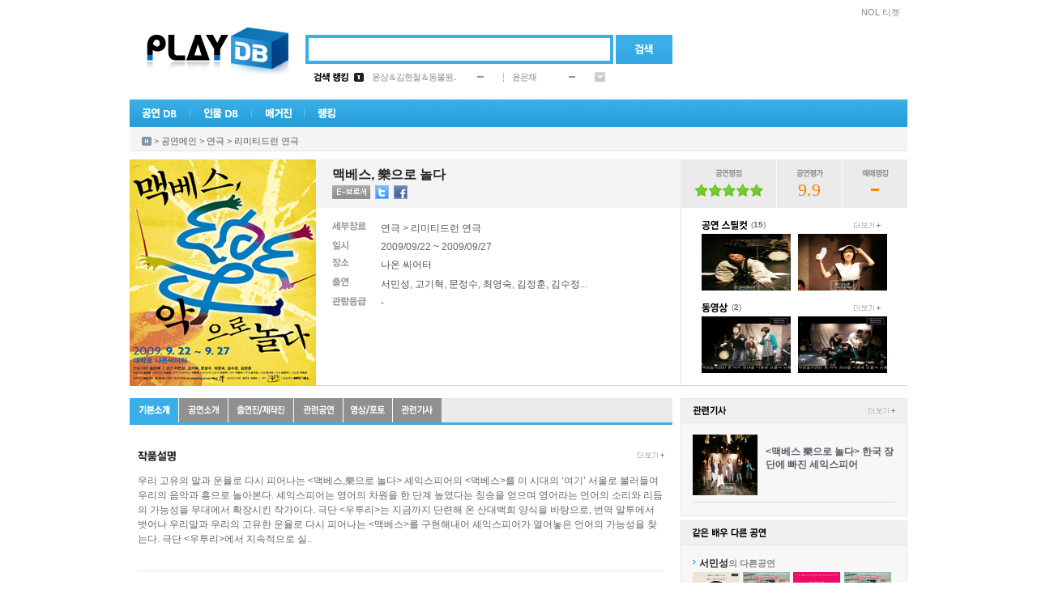

--- FILE ---
content_type: text/html; Charset=euc-kr
request_url: http://www.playdb.co.kr/playdb/PlaydbDetail.asp?sReqPlayno=12625
body_size: 18712
content:

<!DOCTYPE html PUBLIC "-//W3C//DTD XHTML 1.0 Transitional//EN" "http://www.w3.org/TR/xhtml1/DTD/xhtml1-transitional.dtd">
<html xmlns="http://www.w3.org/1999/xhtml">

<head>
<meta http-equiv="Content-Type" content="text/html; charset=euc-kr" />
<meta http-equiv="X-UA-Compatible" content="IE=10">
<meta name="google-site-verification" content="_3jpZUBsfY_RI-t71fI9ZxlRRKAs7eA78BXU255TO_g" /> 
<link rel="shortcut icon" href="http://ticketimage.interpark.com/TicketImage/playdb/main/favicon.ico">
<title>공연의 모든 것 - 플레이DB</title>
<script type="text/javascript" src="http://ticketimage.interpark.com/TicketImage/playdb/v2013/js/jquery.min.js"></script>
<script type="text/javascript">
	jQuery.noConflict();
	var j$ = jQuery; //jquery $ -> j$ 로 사용
</script>
<script language="javascript" src="/lib/js/prototype.js"></script>
<script type="text/javascript" src="/lib/js/scriptaculous/scriptaculous.js"></script>
<script type="text/javascript" src="/lib/js/main_common.js?v=20250321"></script>

<script language=javascript src="/lib/js/playdb_pcid.js"></script>
<script async src="//pagead2.googlesyndication.com/pagead/js/adsbygoogle.js"></script>
<script>
(adsbygoogle = window.adsbygoogle || []).push({
google_ad_client: "ca-pub-4677000096238885",
enable_page_level_ads: true
});
</script>
<script type="text/javascript">
	var HDSearch = {

		OnKeyDown : function (event)
		{
			// 엔터
			if (event.keyCode == 13) 
			{
				HDSearch.Search();
			}
			else
			{
				if ( c ) return;
				document.AllSearch.HDQuery.style.backgroundImage = "";
				c = true;
				shIe = false;
			}
		}, 

		Search: function()
		{
			if (document.AllSearch.HDQuery.style.backgroundImage == "" || document.AllSearch.HDQuery.style.backgroundImage == "none")
			{
				var sQuery = document.getElementById('HDQuery').value;
				if (sQuery == "") {
					alert("검색어를 입력하세요");
					return;
				}

				var sKindCode = "";
				HDSearch.GoSearch(sKindCode, sQuery);
			}
			else
			{
					location.href = document.AllSearch.action;
			}
		},

		GoSearch: function (sKindCode, sQuery)
		{
			var SEARCH_URL = "/search/Search.asp";
			var sGoUrl = SEARCH_URL + "?KindCode=" + sKindCode + "&Query=" + sQuery;
			location.href = sGoUrl;
		}
    }

    function tourOpen() {
        window.open("https://talk-tour.interpark.com/talk", "TalkTourPC", "width=480, height=790, toolbar=no, menubar=no, scrollbars=no, resizable=no");
    }

    function businessPerson() {
        window.open("https://www.ftc.go.kr/bizCommPop.do?wrkr_no=8248102515&apv_perm_no=", "BusPC", "width=720, height=700, toolbar=no, menubar=no, scrollbars=no, resizable=no");
    }
</script>
<link rel="stylesheet" type="text/css" href="http://ticketimage.interpark.com/TicketImage/uidev/playDB/styles/pages/index.css" />

</head>
<body>
<div id="wrap">
    <!-- 헤더 -->
    <div id="header">
        <!-- topmenu -->
        <div class="topmenu">
			<h2 class="tit">빠른메뉴</h2>
			<ul>
				
					<li class="ticket"><a href="https://tickets.interpark.com/" target="_blank">NOL 티켓</a></li>
				
			</ul>
        </div>
        <!-- //topmenu -->
        
        <!-- 로고 -->
        <div class="logo"><a href="/Index.asp"><img src="http://ticketimage.interpark.com/TicketImage/playdb/2010_renewal/logo.jpg" alt="PlayDB" /></a></div>
        <!-- //로고 -->
        
        <!-- 검색 -->
        <div class="search"> 
		<form name='AllSearch' method='Post' onSubmit="javascript:HDSearch.Search(); return false;">
			<span class="searchbox">
            <input type="text" id="HDQuery" class="input_text" />
            </span>
            <a href="javascript: HDSearch.Search();" onFocus="this.blur()"><input type="image" alt="검색" src="http://ticketimage.interpark.com/TicketImage/playdb/2010_renewal/btn_search.gif" class="btn" /></a>
			<input type="hidden" id="HDKindCode" name="HDKindCode" />
		</form>
        </div>
        <!-- //검색 -->

        <!-- 검색랭킹 -->
        <!-- 금일검색랭킹 레이어 창-->
        
		 <div class="ranking">
            <table width="360" border="0" cellspacing="0" cellpadding="0">
                <tr>
                    <td width="50"><img src="http://ticketimage.interpark.com/TicketImage/playdb/2010_renewal/ranking_title1.gif" alt="검색랭킹" width="43" height="11" /></td>
                    <td width="22"><img src="http://ticketimage.interpark.com/TicketImage/playdb/2010_renewal/ranking_num_01.gif" alt="rank1" width="12" height="11" /></td>
                    <td width="130"><a href="/playdb/playdbDetail.asp?sReqPlayno=224898">윤상＆김현철＆동물원..</a></td>
                    <td width="32">
					
					<img src="http://ticketimage.interpark.com/TicketImage/playdb/2010_renewal/ico_rank_same.gif" alt="same" />
					
					</td>
                    <td width="1"><img src="http://ticketimage.interpark.com/TicketImage/playdb/2010_renewal/dot_line.gif" /></td>
                    <td width="10"></td>
                    <td width="70"><a href="/artistdb/detail.asp?ManNo=39735">윤은채</a></td>
                    <td width="32">
					
					<img src="http://ticketimage.interpark.com/TicketImage/playdb/2010_renewal/ico_rank_same.gif" alt="same" />
					
					</td>
                    <td width="13"><img src="http://ticketimage.interpark.com/TicketImage/playdb/2010_renewal/btn_rankmore.gif" width="13" height="12" alt="more" onmouseover="ShowRank_Layer('1');" onmouseout="ShowRank_Layer('2');"/></td>
                </tr>
            </table>
        </div>
		<div class="rankingon" style="display:none;" id="Rank_Layer" onmouseover="ShowRank_Layer('1');" onmouseout="ShowRank_Layer('2');">
            <table width="334" border="0" cellspacing="0" cellpadding="0">
                <tr>
                    <td class="rankingon_title">
                    	<table width="320" border="0" cellspacing="0" cellpadding="0">
                            <tr>
                                <td><a href="/ranking/TotalRanking.asp"><img src="http://ticketimage.interpark.com/TicketImage/playdb/2010_renewal/ranking_title2.gif" alt="금일검색랭킹" /></a></td>
                                <td width="13"><a href="javascript:ShowRank_Layer('2');"><img src="http://ticketimage.interpark.com/TicketImage/playdb/2010_renewal/btn_close.gif" alt="닫기" /></a></td>
                            </tr>
                        </table>
                    </td>
                </tr>
                <tr>
                    <td class="rankinglist">
                    	<table border="0" cellspacing="0" cellpadding="0">
                            <tr>
                                <td width="22">
                                	<!-- 넘버링 -->
                                    <table border="0" cellspacing="0" cellpadding="0">
                                        <tr>
                                            <td height="20"><img src="http://ticketimage.interpark.com/TicketImage/playdb/2010_renewal/ranking_num_01.gif" alt="rank1" /></td>
                                        </tr>
                                        <tr>
                                            <td height="20"><img src="http://ticketimage.interpark.com/TicketImage/playdb/2010_renewal/ranking_num_02.gif" alt="rank2" /></td>
                                        </tr>
                                        <tr>
                                            <td height="20"><img src="http://ticketimage.interpark.com/TicketImage/playdb/2010_renewal/ranking_num_03.gif" alt="rank3" /></td>
                                        </tr>
                                        <tr>
                                            <td height="20"><img src="http://ticketimage.interpark.com/TicketImage/playdb/2010_renewal/ranking_num_04.gif" alt="rank4" /></td>
                                        </tr>
                                        <tr>
                                            <td height="20"><img src="http://ticketimage.interpark.com/TicketImage/playdb/2010_renewal/ranking_num_05.gif" alt="rank5" /></td>
                                        </tr>
                                    </table>
                                    <!-- //넘버링 -->  
                                </td>
                                <td width="175">

							
									
                                	<!-- 공연랭킹 -->
                                    <table border="0" cellspacing="0" cellpadding="0">

							
                                        <tr>
                                            <td width="130" height="20" class="ranking01"><a href="/playdb/PlaydbDetail.asp?sReqPlayNo=224898">윤상＆김현철＆동물원..</a></td>
                                            <td align="center">
											
											<img src="http://ticketimage.interpark.com/TicketImage/playdb/2010_renewal/ico_rank_same.gif" alt="same" />
																						
											</td>
                                        </tr>
                            
                                        <tr>
                                            <td width="130" height="20" class="ranking01"><a href="/playdb/PlaydbDetail.asp?sReqPlayNo=226967">작곡가 김효근의 K-아..</a></td>
                                            <td align="center">
											
											<img src="http://ticketimage.interpark.com/TicketImage/playdb/2010_renewal/ico_rank_new.gif" alt="new" />
																						
											</td>
                                        </tr>
                            
                                        <tr>
                                            <td width="130" height="20" class="ranking01"><a href="/playdb/PlaydbDetail.asp?sReqPlayNo=226765">뮤지컬 〈스윙 데이즈..</a></td>
                                            <td align="center">
											
											<img src="http://ticketimage.interpark.com/TicketImage/playdb/2010_renewal/ico_rank_up.gif" alt="up" /> <span class="rank_up">30</span>
																						
											</td>
                                        </tr>
                            
                                        <tr>
                                            <td width="130" height="20" class="ranking01"><a href="/playdb/PlaydbDetail.asp?sReqPlayNo=215706">태양의서커스 〈쿠자..</a></td>
                                            <td align="center">
											
											<img src="http://ticketimage.interpark.com/TicketImage/playdb/2010_renewal/ico_rank_up.gif" alt="up" /> <span class="rank_up">2</span>
																						
											</td>
                                        </tr>
                            
                                        <tr>
                                            <td width="130" height="20" class="ranking01"><a href="/playdb/PlaydbDetail.asp?sReqPlayNo=226839">뮤지컬 〈빌리 엘리어..</a></td>
                                            <td align="center">
											
											<img src="http://ticketimage.interpark.com/TicketImage/playdb/2010_renewal/ico_rank_new.gif" alt="new" />
																						
											</td>
                                        </tr>
                            
                                    </table>
                                    <!-- //공연랭킹 -->
                                </td>
                                <td width="1" background="http://ticketimage.interpark.com/TicketImage/playdb/2010_renewal/dot_lin2.gif"></td>
                                <td width="10"></td>
                                <td width="126">
                                <!-- 인물랭킹 -->

							
									<table border="0" cellspacing="0" cellpadding="0">
                                        
							
										<tr>
                                            <td width="95" height="20" class="ranking01"><a href="/artistdb/detail.asp?ManNo=39735">윤은채</a></td>
                                            <td align="center">
											
											<img src="http://ticketimage.interpark.com/TicketImage/playdb/2010_renewal/ico_rank_same.gif" alt="same" />
																								
											</td>
                                        </tr>
                            
										<tr>
                                            <td width="95" height="20" class="ranking01"><a href="/artistdb/detail.asp?ManNo=1">까렐 스보보다</a></td>
                                            <td align="center">
											
											<img src="http://ticketimage.interpark.com/TicketImage/playdb/2010_renewal/ico_rank_same.gif" alt="same" />
																								
											</td>
                                        </tr>
                            
										<tr>
                                            <td width="95" height="20" class="ranking01"><a href="/artistdb/detail.asp?ManNo=4183">서현철</a></td>
                                            <td align="center">
											
											<img src="http://ticketimage.interpark.com/TicketImage/playdb/2010_renewal/ico_rank_up.gif" alt="up" /> <span class="rank_up">1</span>
																								
											</td>
                                        </tr>
                            
										<tr>
                                            <td width="95" height="20" class="ranking01"><a href="/artistdb/detail.asp?ManNo=3583">김소현</a></td>
                                            <td align="center">
											
											<img src="http://ticketimage.interpark.com/TicketImage/playdb/2010_renewal/ico_rank_up.gif" alt="up" /> <span class="rank_up">12</span>
																								
											</td>
                                        </tr>
                            
										<tr>
                                            <td width="95" height="20" class="ranking01"><a href="/artistdb/detail.asp?ManNo=43780">김순희</a></td>
                                            <td align="center">
											
											<img src="http://ticketimage.interpark.com/TicketImage/playdb/2010_renewal/ico_rank_up.gif" alt="up" /> <span class="rank_up">6</span>
																								
											</td>
                                        </tr>
                            
                                    </table>
                                <!-- //인물랭킹 -->
                                </td>
                            </tr>
                        </table>
                    </td>
                </tr>
            </table>
        </div>

        <!-- //금일검색랭킹-->
        <!-- //검색랭킹 -->

        <!-- GNB -->
		<div class="gnb_new">
			<ul>
				<li onMouseOver="open_subMenu('1');" onmouseout="hide_subMenu('1');"><a href="/playdb/playdblist.asp?sReqMainCategory=000001"><img id="gnb_img1" src="http://ticketimage.interpark.com/TicketImage/playdb/2010_renewal/gnmenu_01.gif" alt="공연DB" /></a></li>
				<li onMouseOver="open_subMenu('2');" onmouseout="hide_subMenu('2');"><a href="/artistdb/index.asp"><img id="gnb_img2" src="http://ticketimage.interpark.com/TicketImage/playdb/2010_renewal/gnmenu_02.gif" alt=" 인물DB" /></a></li>
				<li onMouseOver="open_subMenu('3');"  onmouseout="hide_subMenu('3');"><a href="/magazine/index.asp"><img id="gnb_img3" src="http://ticketimage.interpark.com/TicketImage/playdb/2010_renewal/gnmenu_03.gif" alt="매거진" /></a></li>
				<li onMouseOver="open_subMenu('6');"  onmouseout="hide_subMenu('6');"><a href="/ranking/TotalRanking.asp"><img id="gnb_img6" src="http://ticketimage.interpark.com/TicketImage/playdb/2010_renewal/gnmenu_07.gif" alt="랭킹" /></a></li>
			</ul>
		</div>

        <!-- 공연DB -->
		<div id="gn_on_new1" style="display:none;"  onMouseOver="open_subMenu('1');" onMouseOut="hide_subMenu('1');">
			<table border="0" cellpadding="0" cellspacing="0" width="130">
				<tr>
					<td>
						<ul class="gn_ont gnbg1">
							<li><a href="/playdb/playdblist.asp?sReqMainCategory=000001">뮤지컬</a></li>
							<li><a href="/playdb/playdblist.asp?sReqMainCategory=000002">연극</a></li>
							<li><a href="/playdb/playdblist.asp?sReqMainCategory=000003">콘서트</a></li>
							<li><a href="/playdb/playdblist.asp?sReqMainCategory=000004">무용</a></li>
							<li><a href="/playdb/playdblist.asp?sReqMainCategory=000005">클래식/오페라</a></li>
							<li><a href="/playdb/playdblist.asp?sReqMainCategory=000006">마술/쇼</a></li>
							<li class="p"><a href="/playdb/playdblist.asp?sReqMainCategory=000007">국악</a></li>
							<li><a href="/playdb/playdblist.asp?sReqMainCategory=000008">해외 뮤지컬</a></li>
							<li class="p"><a href="/playdb/playdblist.asp?sReqMainCategory=000009">해외 연극</a></li>
							<li><a href="/placedb/placedbList.asp?strTab=1&selRegion=099099">공연장</a></li>
							<li><a href="/productiondb/index.asp">제작사</a></li>
							<li><a href="/magazine/CalenderPlayList.asp">공연캘린더</a></li>
						</ul>
					</td>
				</tr>
			</table>
		</div>
        <!-- //공연DB on -->

        <!-- 인물DB on -->
		<div id="gn_on_new2" style="display:none;" onMouseOver="open_subMenu('2');" onMouseOut="hide_subMenu('2');">
			<table border="0" cellpadding="0" cellspacing="0" width="130">
				<tr>
					<td>
			<ul class="gn_ont gnbg2">
				<li><a href="/artistdb/list.asp?code=013003">뮤지컬 배우</a></li>
				<li><a href="/artistdb/list.asp?code=013004">연극 배우</a></li>
				<li><a href="/artistdb/list.asp?code=013001">뮤지션</a></li>
				<li><a href="/artistdb/list.asp?code=013005">클래식 뮤지션</a></li>
				<li><a href="/artistdb/list.asp?code=013006">성악가</a></li>
				<li><a href="/artistdb/list.asp?code=013007">국악인</a></li>
				<li><a href="/artistdb/list.asp?code=013009">무용인</a></li>
				<li class="p"><a href="/artistdb/list.asp?code=013008">예술단체</a></li>
				<li><a href="/artistdb/list.asp?code=013011">제작스태프</a></li>
				<li class="p"><a href="/artistdb/list.asp?code=013012">기획스태프</a></li>
				<li><a href="/artistdb/index_detail.asp">직종별 전체보기</a></li>
			</ul>
					</td>
				</tr>
			</table>
		</div>
        <!-- //인물DB on -->

        <!-- 매거진 on -->
		<div id="gn_on_new3" style="display:none;"  onmouseover="open_subMenu('3');" onMouseOut="hide_subMenu('3');">
			<table border="0" cellpadding="0" cellspacing="0" width="130">
				<tr>
					<td>
						<ul class="gn_ont gnbg3">
							<li class="p"><a href="/magazine/magazine_temp.asp?kindno=ALL">기사 전체보기</a></li>
							<li><a href="/magazine/magazine_temp.asp?kindno=4">현장스케치</a></li>
							<li><a href="/magazine/magazine_temp.asp?kindno=8">인터뷰</a></li>
							<li><a href="/magazine/magazine_temp.asp?kindno=11">스페셜 테마</a></li>
							<li><a href="/magazine/magazine_temp.asp?kindno=2">공연뉴스</a></li>
							<li><a href="/magazine/magazine_temp.asp?kindno=3">리뷰</a></li>
							<li class="p"><a href="/magazine/webtoon_writelist.asp?Type=All">웹툰</a></li>
							<li><a href="/magazine/MovieIndex.asp">영상</a></li>
							<li><a href="/magazine/photogallary.asp">포토갤러리</a></li>
							<li><a href="/magazine/ostlist.asp">OST</a></li>
						</ul>
					</td>
				</tr>
			</table>
		</div>
        <!-- //매거진 on -->

        <!-- 랭킹 on -->
       <div id="gn_on_new6" style="display:none; left:216px;" onMouseOver="open_subMenu('6');" onMouseOut="hide_subMenu('6');">
			<table border="0" cellpadding="0" cellspacing="0" width="175">
				<tr>
					<td>
			            <ul class="gn_ont gnbg6">
				            <li class="p"><a href="/ranking/TotalRanking.asp">DB 검색랭킹</a></li>
				            <li><a href="/ranking/Ticket/TPBoxOffice.asp?KindOfGoods=P&Flag=D">공연예매랭킹</a></li>
			            </ul>
					</td>
				</tr>
			</table>
		</div>
        <!-- //랭킹 on -->
        <!-- //GNB -->
		<div class="serviceall" style="display:none;" id="ServiceLayer">
		
		<h2><img src="http://ticketimage.interpark.com/TicketImage/playdb/2010_renewal/title_serviceall.gif" alt="플레이디비 서비스 전체보기" /></h2>
		<p><a href="javascript:ShowServiceLayer('')"><img src="http://ticketimage.interpark.com/TicketImage/playdb/2010_renewal/btn_close2.gif" class="serviceallbtn" alt="닫기" /></a></p>
		<ul class="st">
			<li class="stilte"><a href="/playdb/playdblist.asp?sReqMainCategory=000001">공연DB</a></li>
			<li><a href="/playdb/playdblist.asp?sReqMainCategory=000001">뮤지컬</a></li>
			<li><a href="/playdb/playdblist.asp?sReqMainCategory=000002">연극</a></li>
			<li><a href="/playdb/playdblist.asp?sReqMainCategory=000003">콘서트</a></li>
			<li><a href="/playdb/playdblist.asp?sReqMainCategory=000004">무용</a></li>
			<li><a href="/playdb/playdblist.asp?sReqMainCategory=000005">클래식/오페라</a></li>
			<li><a href="/playdb/playdblist.asp?sReqMainCategory=000006">마술/쇼</a></li>
			<li class="sbt"><a href="/playdb/playdblist.asp?sReqMainCategory=000007">국악</a></li>
			<li><a href="/playdb/playdblist.asp?sReqMainCategory=000008">해외뮤지컬</a></li>
			<li class="sbt"><a href="/playdb/playdblist.asp?sReqMainCategory=000009">해외연극</a></li>
			<li><a href="/placedb/PlacedbList.asp?strTab=1&selRegion=099099">공연장</a></li>
			<li><a href="/productiondb/index.asp">제작사</a></li>
			<li><a href="/magazine/CalenderPlayList.asp">공연캘린더</a></li>
		</ul>
		<ul>
			<li class="stilte"><a href="/artistdb/index.asp">인물DB</a></li>
			<li><a href="/artistdb/list.asp?code=013003">뮤지컬배우</a></li>
			<li><a href="/artistdb/list.asp?code=013004">연극배우</a></li>
			<li><a href="/artistdb/list.asp?code=013001">뮤지션</a></li>
			<li><a href="/artistdb/list.asp?code=013005">클래식뮤지션</a></li>
			<li><a href="/artistdb/list.asp?code=013006">성악가</a></li>
			<li><a href="/artistdb/list.asp?code=013007">국악인</a></li>
			<li><a href="/artistdb/list.asp?code=013009">무용인</a></li>
			<li class="sbt"><a href="/artistdb/list.asp?code=013008">예술단체</a></li>
			<li><a href="/artistdb/list.asp?code=013011">제작스태프</a></li>
			<li class="sbt"><a href="/artistdb/list.asp?code=013012">기획스태프</a></li>
			<li><a href="/artistdb/index_detail.asp">직종별 전체보기</a></li>
		</ul>
		<ul>
			<li class="stilte"><a href="/magazine/index.asp">매거진</a></li>
			<li class="sbt"><a href="/magazine/magazine_temp.asp?kindno=ALL">기사 전체보기</a></li>
			<li><a href="/magazine/magazine_temp.asp?kindno=4">현장스케치</a></li>
			<li><a href="/magazine/magazine_temp.asp?kindno=8">인터뷰</a></li>
			<li><a href="/magazine/magazine_temp.asp?kindno=11">스페셜테마</a></li>
			<li><a href="/magazine/magazine_temp.asp?kindno=2">공연뉴스</a></li>
			<li><a href="/magazine/magazine_temp.asp?kindno=3">리뷰</a></li>
			<li class="sbt"><a href="/magazine/webtoon_writelist.asp?Type=All">웹툰</a></li>
			<li><a href="/magazine/MovieIndex.asp">영상</a></li>
			<li><a href="/magazine/photogallary.asp">포토갤러리</a></li>
			<li><a href="/magazine/ostlist.asp">OST</a></li>
		</ul>
		<ul>
			<li class="stilte"><a href="/ranking/TotalRanking.asp">랭킹</a></li>
			<li class="sbt"><a href="/ranking/TotalRanking.asp">DB검색랭킹</a></li>
			<li><a href="/ranking/Ticket/TPBoxOffice.asp?KindOfGoods=P&Flag=D">공연 예매랭킹</a></li>
		</ul>
		<ul>
			<li class="stilte"><a href="/doc/info.asp">서비스 이용안내</a></li>
			<li><a href="/doc/content_update.asp">컨텐츠 등록문의</a></li>
			<li class="sbt"><a href="/doc/cooperation.asp">광고제휴문의</a></li>
			<li><a href="/doc/agreement.asp">이용약관</a></li>
		</ul>
	</div>

	<!-- 플디 초이스(우귀)-->
	<div class="choice" id="mainRightBanner" style="position:absolute;visibility:visible;top:167px">
	   
	</div>
    <script type="text/javascript" src="/lib/js/eventBanner_new.js"></script>
    <div class="bannerBox rightWing">
	    <div class="adsbygoogle">	
		    <script type="text/javascript" src="http://addb.interpark.com/RealMedia/ads/adstream_jx.ads/www.playdb.co.kr/ROS/ss/right@Right"></script>
	    </div>
    </div>
    <!-- //플디 초이스(우귀)-->
<SCRIPT LANGUAGE="JavaScript" src="/lib/js/prototype.js"></SCRIPT>
<!--deploy된 공용함수-->

<SCRIPT LANGUAGE="JavaScript" src="/lib/js/prototype.js"></SCRIPT>
<script language="javascript" src="/lib/js/TXMLRs.js"></script>

<script language='javascript'>
<!--
function f_OpenMovieEx(sReqPlayNo, sReqMediaNo, sMovieCategory) {
	var url = "/magazine/MovieView.asp?sReqPlayNo=" + sReqPlayNo + "&sReqKind=" + sMovieCategory + "&sReqMediaNo=" + sReqMediaNo;
	parent.location.href = url;
}

function f_OpenOst(sReqPlayNo,sReqMediaNo) {
	window.open("/magazine/OstDetail.asp?sReqPlayNo=" + sReqPlayNo + "&sReqKind=017001&sReqMediaNo=" + sReqMediaNo,"popup","width=374,height=500,scrollbars=yes");
}
//-->
</script>

<script language="javascript" src="/playdb/js/PlaydbDetail_common.js?v=20250325"></script>
<script language="javascript" src="/lib/js/AutoLink.js"></script>
<script language="JavaScript" src="/lib/js/LayerContent.js"></script>
<script language="JavaScript" src="/lib/js/twitter.js"></script>
<script language=javascript src="/community/lib/js/comment.js"></script>

	<script language="javascript" src="/lib/js/TXmlRs.js"></script>
	<script type="text/javascript">
	var strMemberId="";

	function fnAjaxRequest(url, callback)
	{
		var myAjax = new Ajax.Request(
					url,
					{	method: 'get', 
						onComplete: callback
					}
				);
	}

	//********************************************************************
	//	가격정보 가져오기
	//********************************************************************	
	function fnSalesPrice()
	{	
		var url = "TicketGoodsInfoXml.asp?Flag=SalesPrice&Point=N&GoodsCode=09006308&PlaceCode=08000093";	
		fnAjaxRequest(url, fnSalesPriceCallBack);
	}
	function fnSalesPriceCallBack(xmlHttp)
	{	
		if(xmlHttp.readyState == 4)
		{					
			if(xmlHttp.status == 200)
			{	
				var Rs = new TXMLRs();
					Rs.Open(xmlHttp.responseXML, "Table");
				var SeatGradeName = "";
				var str = "";
			
				while(!Rs.EOF())
				{			
					if(SeatGradeName != Rs.Item("SeatGradeName"))
					{
						// 좌석 처음 보이는 가격등급을 뿌려준다.(기본가만 뿌려줌)
						if(Rs.Item("PriceGradeName").indexOf('일반') > -1 
							|| Rs.Item("PriceGradeName").indexOf('정가') > -1 
							|| Rs.Item("PriceGradeName").indexOf('VAT') > -1)
							str = str + Rs.Item("SeatGradeName") + " <font color='#FF981C'>" + fnAddComma(Rs.Item("SalesPrice")) + "원</font>&nbsp;";
						//else						
						//	str = str + Rs.Item("SeatGradeName") + "(" + Rs.Item("PriceGradeName") + ") <font color='#FF981C'>" + fnAddComma(Rs.Item("SalesPrice")) + "원</font>&nbsp;";					
					}
					Rs.MoveNext();
				}		
				
				if(spanSalesPrice.innerHTML == "") spanSalesPrice.innerHTML = str;				
			}
		}
	}


	window.onload = function() {
		Init('1','12625','');	
		
		//관객생각
/*		TopFanBBSAction.Change(0);
		if ("0" > 1)
		{
			window.setInterval("TopFanBBSAction.Next();", 4000);
		}
*/
		if (""!="Y")
		{
			fnSalesPrice();
		}

	};


	function TicketPoworDiv(flag)
	{
		if(flag == "2")
		{
			$('TicketPoworDiv1').style.display='none';
			$('TicketPoworDiv2').style.display='';
			$('TicketPoworImg1').src="http://ticketimage.interpark.com/TicketImage/playdb/detail/ticket_tab_01.gif"
			$('TicketPoworImg2').src="http://ticketimage.interpark.com/TicketImage/playdb/detail/ticket_tab_02_on.gif"
		}
		else
		{
			$('TicketPoworDiv1').style.display='';
			$('TicketPoworDiv2').style.display='none';
			$('TicketPoworImg1').src="http://ticketimage.interpark.com/TicketImage/playdb/detail/ticket_tab_01_on.gif"
			$('TicketPoworImg2').src="http://ticketimage.interpark.com/TicketImage/playdb/detail/ticket_tab_02.gif"
		}
	}
	</script>

	</div>
	<!-- 로케이션 -->
	<div class="location"> <a href="#"><img src="http://ticketimage.interpark.com/TicketImage/playdb/2010_renewal/ico_home.gif" alt="홈" class="btnstyle" /></a> &gt; <a href="/playdb/playdblist.asp">공연메인</a> &gt; <a href="/playdb/playdblist.asp?sReqMainCategory=000002">연극</a> &gt; <a href="/playdb/playdblist.asp?sReqMainCategory=000002&sReqSubCategory=002001">리미티드런 연극</a></div>
	<!-- //로케이션 -->
	<!-- 공연상세 정보 -->


	<div class="pddetail">

	
		
		<h2><img src="http://ticketimage.interpark.com/PlayDictionary/DATA/PlayDic/PlayDicUpload/040001/09/09/0400010909_12625_01.gif" onError="this.src='http://ticketimage.interpark.com/TicketImage/07playdb/noimg_160x200.gif'"/></h2>
		<div class="pddetail_info">
			<!-- 타이틀 -->
			<div class="pddetail_subject">
				<table width="410" border="0" cellspacing="0" cellpadding="0">
					<tr>
						<td><span class="title">맥베스, 樂으로 놀다</span> </td>
					</tr>
					<!-- Twitter/Facebook-->	
					<tr>
						<td height="22">
							<a href="javascript:OpenPopup('e_brochure.asp?PlayNo=12625','ebrochure','720','850');"><img src="http://ticketimage.interpark.com/TicketImage/playdb/2010_renewal/btn_ebrochure2.gif" class="detailicon2" /></a><a href="#" onclick="ShareSNS('twitter','[플레이디비] 맥베스, 樂으로 놀다 공연정보', 'http://www.playdb.co.kr/playdb/playdbDetail.asp?sReqPlayno=12625');"><img src="http://ticketimage.interpark.com/TicketImage/playdb/2010_renewal/btn_twitter.gif" class="detailicon2" border="0" /></a><a href="#" onclick="ShareSNS('facebook','[플레이디비] 맥베스, 樂으로 놀다 공연정보', 'http://www.playdb.co.kr/playdb/playdbDetail.asp?sReqPlayno=12625');"><img src="http://ticketimage.interpark.com/TicketImage/playdb/2010_renewal/btn_facebook.gif"  class="detailicon2" border="0" /></a>
							<!-- <b:if cond='data:blog.pageType != &quot;static_page&quot;'><a expr:share_url='data:post.url' href='http://www.facebook.com/sharer.php' name='fb_share' type='button' target="_blank"><img src="http://ticketimage.interpark.com/TicketImage/playdb/2010_renewal/btn_facebook.gif"  class="detailicon" border="0" /</a></b:if> -->
							<!-- <a href="#" onClick="javascript: window.external.AddFavorite('http://www.playdb.co.kr/playdb/playdbdetail.asp?sReqPlayNo=12625' , '플레이디비 - 맥베스, 樂으로 놀다 공연정보');"><img src="http://ticketimage.interpark.com/TicketImage/playdb/2010_renewal/btn_favorite.gif"  /></a> -->
						</td>
					</tr>
				</table>
			</div>
			<!-- //타이틀 -->
			<!-- 세부정보 -->
			<div class="detaillist">
				
				<table cellpadding="0" cellspacing="0">
					<colgroup>
						<col style="width:60px" />
						<col />
					</colgroup>
					<tr>
						<td><img src="http://ticketimage.interpark.com/TicketImage/playdb/2010_renewal/detail_txt1.gif" alt="세부장르" /></td>
						<td>
							<a href='http://www.playdb.co.kr/playdb/playdblist.asp?sReqMainCategory=000002'>연극 </a>  &gt; <a href='http://www.playdb.co.kr/playdb/playdblist.asp?sReqMainCategory=000002&sReqSubCategory=002001'>리미티드런 연극</a>
						</td>
					</tr>
					<tr>
						<td><img src="http://ticketimage.interpark.com/TicketImage/playdb/2010_renewal/detail_txt2.gif" alt="일시" /></td>
						<td class="">2009/09/22 ~ 2009/09/27 </td>
					</tr>
					<tr>
						<td><img src="http://ticketimage.interpark.com/TicketImage/playdb/2010_renewal/detail_txt3.gif" alt="장소" /></td>
						<td><a href='/placedb/PlacedbInfo.asp?PlacecCD=824' target='_self'>나온 씨어터</a> </td>
					</tr>
					
					<tr>
						<td><img src="http://ticketimage.interpark.com/TicketImage/playdb/2010_renewal/detail_txt4.gif" alt="출연" /></td>
						<td>
							<a href="http://www.playdb.co.kr/artistdb/detail.asp?ManNo=2395"  target=_parent>서민성</a>, <a href="http://www.playdb.co.kr/artistdb/detail.asp?ManNo=17056"  target=_parent>고기혁</a>, <a href="http://www.playdb.co.kr/artistdb/detail.asp?ManNo=2397"  target=_parent>문정수</a>, <a href="http://www.playdb.co.kr/artistdb/detail.asp?ManNo=17057"  target=_parent>최영숙</a>, <a href="http://www.playdb.co.kr/artistdb/detail.asp?ManNo=17059"  target=_parent>김정훈</a>, <a href="http://www.playdb.co.kr/artistdb/detail.asp?ManNo=9606"  target=_parent>김수정</a>... 
						</td>
					</tr>
					
					<tr>
						<td><img src="http://ticketimage.interpark.com/TicketImage/playdb/2010_renewal/detail_txt5.gif" alt="관람등급" /></td>
						<td>-</td>
					</tr>
					
				</table>		
				

			</div>
			<!-- //세부정보 -->
		</div>
		<!-- 공연평점 -->
		<div class="pddetail_power" onMouseOver="funcDivRatingShow(1);">
			<table width="280" border="0" cellspacing="0" cellpadding="0">
				<tr>
					<td width="118" height="60" align="center">
						<dl>
							<dt><img src="http://ticketimage.interpark.com/TicketImage/playdb/2010_renewal/title_rating.gif" alt="공연평점" /></dt>
							<dd><img src="http://ticketimage.interpark.com/TicketImage/playdb/2010_renewal/icon_powerstar.gif" class="btnstyle"><img src="http://ticketimage.interpark.com/TicketImage/playdb/2010_renewal/icon_powerstar.gif" class="btnstyle"><img src="http://ticketimage.interpark.com/TicketImage/playdb/2010_renewal/icon_powerstar.gif" class="btnstyle"><img src="http://ticketimage.interpark.com/TicketImage/playdb/2010_renewal/icon_powerstar.gif" class="btnstyle"><img src="http://ticketimage.interpark.com/TicketImage/playdb/2010_renewal/icon_powerstar.gif" class="btnstyle"></dd>
						</dl>
					</td>
					<td width="1" align="center" bgcolor="#f9f9f9"></td>
					<td width="80" align="center">
						<dl>
							<dt><img src="http://ticketimage.interpark.com/TicketImage/playdb/2010_renewal/title_playass.gif" alt="공연평가" /></dt>
							<dd class="score">9.9</dd>
						</dl>
					</td>
					<td width="1" align="center" bgcolor="#f9f9f9"></td>
					<td align="center">
						<dl>
							<dt><img src="http://ticketimage.interpark.com/TicketImage/playdb/2010_renewal/title_rerank.gif" alt="예매랭킹" /></dt>
							<dd class="score"><img src="http://ticketimage.interpark.com/TicketImage/playdb/2010_renewal/icon_powernumnone.gif"></dd>
						</dl>
					</td>
				</tr>
			</table>
		</div>
		<script type="text/javascript">
			function funcDivRatingShow(mode){
				var obj = document.getElementById("DivRating")
				if (mode == 1){
					obj.style.display = "block";
				}else{
					obj.style.display = "none";
				}
			}
		</script>
		<!-- //공연평점 -->

		<!-- 공연스틸/동영상-->
		<div class="picturelist" style="display:block;">
			<div class="picture_still">
				<h3><img src="http://ticketimage.interpark.com/TicketImage/playdb/2010_renewal/title_playstill.gif" alt="공연스틸컷" /></h3>
				<span class="counttxt">(<strong>15</strong>)</span>
				<p><a href="javascript:TabChange('5','12625','')"><img src="http://ticketimage.interpark.com/TicketImage/playdb/2010_renewal/btn_more.gif" class="btn_more" /></a></p>
				<table border="0" cellspacing="0" cellpadding="0">
					<tr>

						<td><a href="javascript:f_OpenAlbumPopup('12625', '154', '', '1');"><img src="http://ticketimage.interpark.com/Webzine/image/paper/photo/154/090929+2.jpg" class="pictureimg"/></a></td>

						<td width="9"></td>

						<td><a href="javascript:f_OpenAlbumPopup('12625', '154', '', '2');"><img src="http://ticketimage.interpark.com/Webzine/image/paper/photo/154/090929+3.jpg" class="pictureimg"/></a></td>

					</tr>
				</table>
			</div>

			<div class="picture_movie">
				<h3><img src="http://ticketimage.interpark.com/TicketImage/playdb/2010_renewal/title_playmovie.gif" alt="동영상" /></h3>
				<span class="counttxt">(<strong>2</strong>)</span>
				<p><a href="javascript:TabChange('5','12625','')"><img src="http://ticketimage.interpark.com/TicketImage/playdb/2010_renewal/btn_more.gif" class="btn_more" /></a></p>
				<table border="0" cellspacing="0" cellpadding="0">
					<tr>

						<td><a href="javascript:f_OpenMoviePopup('12625', '18822');"><img src="http://ticketimage.interpark.com/PlayDictionary/DATA/PlayDic/PlayDicUpload/040011/09/09/0400110909_18822_M.wmv.png" class="pictureimg"/></a></td>

						<td width="9"></td>

						<td><a href="javascript:f_OpenMoviePopup('12625', '18821');"><img src="http://ticketimage.interpark.com/PlayDictionary/DATA/PlayDic/PlayDicUpload/040011/09/09/0400110909_18821_M.wmv.png" class="pictureimg"/></a></td>

					</tr>
				</table>
			</div>
		</div>
		<!-- //공연스틸/동영상-->

		<!-- 공연상세 레이어 -->
		<div id="DivRating" class="powerlayer" style="display:none;">
			<!-- 공연평가 -->
			<table width="100%" border="0" cellspacing="0" cellpadding="0">
				<tr>
 					<td class="title">공연평가</td>
					<td align="right"><a href="javascript:funcDivRatingShow(0);"><img src="http://ticketimage.interpark.com/TicketImage/playdb/2010_renewal/btn_close3.gif"/></a></td>
				</tr>
				<tr>
					<td span="2">
						<table border="0" cellpadding="0" cellspacing="0" width="100%">
							<!--<tr>
								<td width="50" height="16">전문가</td>
								<td width="80"></td>
								<td>0명</td>
							</tr>
							<tr>
								<td width="50" height="16">네티즌</td>
								<td width="80"><img src="http://ticketimage.interpark.com/TicketImage/playdb/2010_renewal/star_orange.gif"><img src="http://ticketimage.interpark.com/TicketImage/playdb/2010_renewal/star_orange.gif"><img src="http://ticketimage.interpark.com/TicketImage/playdb/2010_renewal/star_orange.gif"><img src="http://ticketimage.interpark.com/TicketImage/playdb/2010_renewal/star_orange.gif"><img src="http://ticketimage.interpark.com/TicketImage/playdb/2010_renewal/star_orange.gif"></td>
								<td>1명</td>
							</tr>-->

							<tr>
								<td width="50" height="16">예매자</td>
								<td width="80"><strong>9.9점</strong></td>
								<td>35명</td>
							</tr>

						</table>
					</td>
				</tr>
				<tr>
					<td height="7"></td>
				</tr>
			</table>
			<!-- //공연평가 -->
			<!-- 인기지수 -->
			<table width="100%" border="0" cellspacing="0" cellpadding="0">
				<tr>
					<td height="7" class="line"></td>
				</tr>
				<tr>
					<td class="title">인기지수</td>
				</tr>
				<tr>
					<td>
						<table border="0" cellpadding="0" cellspacing="0" width="100%">
							<tr >
								<td height="16"  width="62">최근방문</td>
								<td>
									<table width="182" border="0" cellpadding="0" cellspacing="0">
										<tr onMouseOver="funcDivViewCntShow('WeekViewCnt', 1);" onMouseOut="funcDivViewCntShow('WeekViewCnt', 0);">
											<td height="9" background="http://ticketimage.interpark.com/TicketImage/playdb/detail/graph_gray.gif">
												<table width="1" border="0" cellpadding="0" cellspacing="0">
													<tr>
														<td height="9" background="http://ticketimage.interpark.com/TicketImage/playdb/detail/graph.gif"></td>
													</tr>
												</table>
											</td>
										</tr>
									</table>
									<div id="WeekViewCnt" class="WeekViewCntDiv" style="display:none; z-index:20; position:absolute;">
										<table border="0" cellpadding="0" cellspacing="0">
											<tr>
												<td class="box">최근방문 : <strong>2</strong> 회<br />
													(주간방문 3,000회 기준)</td>
											</tr>
										</table>
									</div>
								</td>
							</tr>
							<tr>
								<td height="16"  width="62">누적방문</td>
								<td>
									<table width="182" border="0" cellpadding="0" cellspacing="0">
										<tr onMouseOver="funcDivViewCntShow('AllViewCnt', 1);" onMouseOut="funcDivViewCntShow('AllViewCnt', 0);">
											<td height="9" background="http://ticketimage.interpark.com/TicketImage/playdb/detail/graph_gray.gif">
												<table width="37%" border="0" cellpadding="0" cellspacing="0">
													<tr>
														<td height="9" background="http://ticketimage.interpark.com/TicketImage/playdb/detail/graph.gif"></td>
													</tr>
												</table>
												<div  id="AllViewCnt"class="ViewCntDiv" style="display:none; z-index:20; position:absolute;">
													<table border="0" cellpadding="0" cellspacing="0">
														<tr>
															<td class="box">누적방문 : <strong>7,381</strong> 회<br />
																(누적방문 20,000회 기준)</td>
														</tr>
													</table>
												</div>
											</td>
										</tr>
									</table>
								</td>
							</tr>
						</table>
					</td>
				</tr>
				<tr>
					<td height="8"></td>
				</tr>
			</table>
			<script type="text/javascript">
				function funcDivViewCntShow(objname, mode){
					var obj = document.getElementById(objname)
					if (mode == 1){
						obj.style.display = "block";
					}else{
						obj.style.display = "none";
					}
				}
			</script>
			<!-- //인기지수 -->
			<!-- 예매랭킹 -->
			<table width="100%" border="0" cellspacing="0" cellpadding="0">
				<tr>
					<td height="8" class="line"></td>
				</tr>
				<tr>
					<td class="title">연극 예매 랭킹</td>
				</tr>
				<tr>
					<td class="rank"> 일간 : <strong>-</strong>위 <img src="http://ticketimage.interpark.com/TicketImage/playdb/2010_renewal/line.gif" class="img_line" /> 주간
						: <strong>-</strong>위 <img src="http://ticketimage.interpark.com/TicketImage/playdb/2010_renewal/line.gif" class="img_line" /> 월간 : <strong>-</strong>위 </td>
				</tr>
			</table>
			<!-- //예매랭킹 -->
		</div>
		<!-- //공연상세 레이어 -->

		<!--플로팅배너-->

	</div>
	<!-- //공연상세 정보 -->
	<!-- 컨텐츠 -->
	<div id="contents">
		<!-- 좌측 컨텐츠-->
		<div class="left">
			<!-- 뮤지션 배너 추가 시작 -->
									 
			<!-- //뮤지션 배너 추가 끝 -->

			<!-- 탭 -->
			<div class="detail_tab">
				<ul>
					<li><a href="javascript:TabChange('1','12625','')"><img id="Tab1" src="http://ticketimage.interpark.com/TicketImage/playdb/2010_renewal/playdetail_tab1_on.gif" alt="기본소개" /></a></li>
					<li><a href="javascript:TabChange('2','12625','')"><img id="Tab2" src="http://ticketimage.interpark.com/TicketImage/playdb/2010_renewal/playdetail_tab2_off.gif" alt="공연소개" /></a></li>
					<li><a href="javascript:TabChange('3','12625','')"><img id="Tab3" src="http://ticketimage.interpark.com/TicketImage/playdb/2010_renewal/playdetail_tab3_off.gif" alt="출연진/제작진" /></a></li>
					<li><a href="javascript:TabChange('4','12625','')"><img id="Tab4" src="http://ticketimage.interpark.com/TicketImage/playdb/2010_renewal/playdetail_tab4_off.gif" alt="관련공연" /></a></li>
					<li><a href="javascript:TabChange('5','12625','')"><img id="Tab5" src="http://ticketimage.interpark.com/TicketImage/playdb/2010_renewal/playdetail_tab5_off.gif"  alt="영상/포토" /></a></li>
					<li><a href="javascript:TabChange('6','12625','')"><img id="Tab6" src="http://ticketimage.interpark.com/TicketImage/playdb/2010_renewal/playdetail_tab6_off.gif"  alt="관련기사" /></a></li>
				</ul>
			</div>
			<!-- //탭 -->
			<!-- 탭내용-->
			<div id="detailcontents">
			<!--전문가평-->
            <table width="100%" border="0" align="center" cellpadding="0" cellspacing="0">
			  <tr> 
				<td><a name="Expert"></a> 
					<div id="DivReview" style="display:none">
					  <table width="100%" border="0" align="center" cellpadding="0" cellspacing="0">
						<tr> 
						  <td height="25px">&nbsp;</td>
						</tr>
					  

						  <!--네티즌평가-->
						  <tr> 
							<td height="23"> 
							  <table width="100%" border="0" align="center" cellpadding="0" cellspacing="0">
								<tr> 
								  <td class="textsmall"><img src="http://ticketimage.interpark.com/TicketImage/playdb/2010_renewal/detail_title_txt8.gif" hspace="5" align="absmiddle">
								   <img src="http://ticketimage.interpark.com/TicketImage/07playdb/star_netizen.gif"><img src="http://ticketimage.interpark.com/TicketImage/07playdb/star_netizen.gif"><img src="http://ticketimage.interpark.com/TicketImage/07playdb/star_netizen.gif"><img src="http://ticketimage.interpark.com/TicketImage/07playdb/star_netizen.gif"><img src="http://ticketimage.interpark.com/TicketImage/07playdb/star_netizen.gif"> <b>10점 (1명)</b> <!--<font color='D8D8D8'>ㅣ</font> 뮤지컬 1위 -->								  
								  </td>
								  <td align="right" class="textsmall"> <u><img src="http://ticketimage.interpark.com/TicketImage/playdb/detail/pl_arrow_01.gif" width="3" height="5" align="absmiddle"> 
									여러분의 의견은 어떤가요?</u> <img src="http://ticketimage.interpark.com/TicketImage/playdb/detail/repu_b.gif"  border="0" align="absmiddle" onClick="setLayerBox('RatingDiv',event);" style="cursor:pointer"></td>
								</tr>
							  </table>              
							</td>
						  </tr>
						  <tr> 
							<td height="4" background="http://ticketimage.interpark.com/TicketImage/playdb/detail/line2.gif"></td>
						  </tr>
						  <tr> 
							<td height="12"></td>
						  </tr>						 
						  <tr> 
								<td><iframe id="iFrmRating1" name="iFrmRating1" scrolling="no" width="100%" height="0" marginwidth="0" marginheight="0" frameborder="no" src=""></iframe></td>
						  </tr>
						  <tr> 
							<td height="12"></td>
						  </tr>
					   </table>
					</div>
				  </td>
				</tr>
				</table>
				<div id="DiviFrmContent" style="display:none">
					<iframe id="iFrmContent" name="iFrmContent" scrolling="no" width="100%" height="1000" marginwidth="0" marginheight="0" frameborder="no" src=""></iframe>
				</div>
 				<div id="DivBasic" style="display:">
				
<div class="detail_contents">

	<!-- 작품설명-->
	<div class="detail_contentsbox">
		<div class="title">
			<h4><img src="http://ticketimage.interpark.com/TicketImage/playdb/2010_renewal/detail_title_txt1.gif" alt="작품설명" /></h4>
			<a href="javascript:TabChange('2','12625','');" class="more"><img src="http://ticketimage.interpark.com/TicketImage/playdb/2010_renewal/btn_more.gif" /></a> </div>
		<p>우리 고유의 말과 운율로 다시 피어나는 &lt;맥베스,樂으로 놀다&gt; 셰익스피어의 &lt;맥베스&gt;를 이 시대의 ‘여기’ 서울로 불러들여 우리의 음악과 흥으로 놀아본다. 셰익스피어는 영어의 차원을 한 단계 높였다는 칭송을 얻으며 영어라는 언어의 소리와 리듬의 가능성을 무대에서 확장시킨 작가이다. 극단 &lt;우투리&gt;는 지금까지 단련해 온 산대백희 양식을 바탕으로, 번역 말투에서 벗어나 우리말과 우리의 고유한 운율로 다시 피어나는 &lt;맥베스&gt;를 구현해내어 셰익스피어가 열어놓은 언어의 가능성을 찾는다. 극단 &lt;우투리&gt;에서 지속적으로 실..</p>
	</div>
	<!-- //작품설명-->

	<!-- 출연진 -->
	<div class="detail_contentsbox">
		<div class="title">
			<h4><img src="http://ticketimage.interpark.com/TicketImage/playdb/2010_renewal/detail_title_txt3.gif" alt="출연진" /></h4>
			<a href="javascript:TabChange('3','12625','');" class="more"><img src="http://ticketimage.interpark.com/TicketImage/playdb/2010_renewal/btn_more.gif" /></a> </div>
		<table width="650" border="0" cellspacing="0" cellpadding="0" align="center">
<tr><td><table border='0' cellspacing='0' cellpadding='0'><tr valign='top'><td width='120' height='100' valign='top' style='padding-top:4px; font-weight:bold;'><b></b></td>						
					<td width="80"><a href="/artistdb/detail.asp?ManNo=2395"><img src="http://ticketimage.interpark.com/PlayDictionary/DATA/PlayDic/PlayDicUpload/040004/07/01/0400040701_2395_011.jpg" width="75" height="94" align="absmiddle" onError="this.src='http://ticketimage.interpark.com/TicketImage/07playdb/noimg_160x200.gif'" onError="this.src='http://ticketimage.interpark.com/TicketImage/07playdb/noimg_160x200.gif'" style="border:1px #B9B9B9 solid;"  border="0"></a></td>
					<td width="52" style="padding-top:4px;"><a href='/artistdb/detail.asp?ManNo=2395' target='_self'>서민성</a></td>
										
					<td width="80"><a href="/artistdb/detail.asp?ManNo=2397"><img src="http://ticketimage.interpark.com/PlayDictionary/DATA/PlayDic/PlayDicUpload/040004/07/01/0400040701_2397_01.jpg" width="75" height="94" align="absmiddle" onError="this.src='http://ticketimage.interpark.com/TicketImage/07playdb/noimg_160x200.gif'" onError="this.src='http://ticketimage.interpark.com/TicketImage/07playdb/noimg_160x200.gif'" style="border:1px #B9B9B9 solid;"  border="0"></a></td>
					<td width="52" style="padding-top:4px;"><a href='/artistdb/detail.asp?ManNo=2397' target='_self'>문정수</a></td>
										
					<td width="80"><a href="/artistdb/detail.asp?ManNo=9606"><img src="http://ticketimage.interpark.com/PlayDictionary/DATA/PlayDic/PlayDicUpload/040004/08/06/0400040806_9606_022.gif" width="75" height="94" align="absmiddle" onError="this.src='http://ticketimage.interpark.com/TicketImage/07playdb/noimg_160x200.gif'" onError="this.src='http://ticketimage.interpark.com/TicketImage/07playdb/noimg_160x200.gif'" style="border:1px #B9B9B9 solid;"  border="0"></a></td>
					<td width="52" style="padding-top:4px;"><a href='/artistdb/detail.asp?ManNo=9606' target='_self'>김수정</a></td>
										
					<td width="80"><a href="/artistdb/detail.asp?ManNo=17056"><img src="http://ticketimage.interpark.com/PlayDictionary/DATA/PlayDic/PlayDicUpload/040004/09/09/0400040909_17056_02.gif" width="75" height="94" align="absmiddle" onError="this.src='http://ticketimage.interpark.com/TicketImage/07playdb/noimg_160x200.gif'" onError="this.src='http://ticketimage.interpark.com/TicketImage/07playdb/noimg_160x200.gif'" style="border:1px #B9B9B9 solid;"  border="0"></a></td>
					<td width="52" style="padding-top:4px;"><a href='/artistdb/detail.asp?ManNo=17056' target='_self'>고기혁</a></td>
				</tr></table></td></tr><tr><td><table border='0' cellspacing='0' cellpadding='0'><tr valign='top'><td width='120' height='100' valign='top' style='padding-top:4px; font-weight:bold;'><b></b></td>						
					<td width="80"><a href="/artistdb/detail.asp?ManNo=17057"><img src="http://ticketimage.interpark.com/PlayDictionary/DATA/PlayDic/PlayDicUpload/040004/09/09/0400040909_17057_02.gif" width="75" height="94" align="absmiddle" onError="this.src='http://ticketimage.interpark.com/TicketImage/07playdb/noimg_160x200.gif'" onError="this.src='http://ticketimage.interpark.com/TicketImage/07playdb/noimg_160x200.gif'" style="border:1px #B9B9B9 solid;"  border="0"></a></td>
					<td width="52" style="padding-top:4px;"><a href='/artistdb/detail.asp?ManNo=17057' target='_self'>최영숙</a></td>
										
					<td width="80"><a href="/artistdb/detail.asp?ManNo=17059"><img src="http://ticketimage.interpark.com/PlayDictionary/DATA/PlayDic/PlayDicUpload/040004/09/09/0400040909_17059_022.gif" width="75" height="94" align="absmiddle" onError="this.src='http://ticketimage.interpark.com/TicketImage/07playdb/noimg_160x200.gif'" onError="this.src='http://ticketimage.interpark.com/TicketImage/07playdb/noimg_160x200.gif'" style="border:1px #B9B9B9 solid;"  border="0"></a></td>
					<td width="52" style="padding-top:4px;"><a href='/artistdb/detail.asp?ManNo=17059' target='_self'>김정훈</a></td>
				<td width='80'></td><td width='52'></td><td width='80'></td><td width='52'></td></tr></table></td></tr>
		</table>
	</div>
	<!-- //출연진-->

</div>

				</div>
			</div>
			<!-- //탭내용-->
		</div>
		<!-- //좌측 컨텐츠-->
		<!-- 우측 컨텐츠-->
		<div class="right">

			<!-- 스타로그 배너 추가 2014-07-11 -->
			<!-- 2015.01.13 배너 off-->
			<!--<div class="bn_detail_right">
				<p>
					<a href="http://ticket.interpark.com/promotion/2015/ShowCase/showcase.asp" target="_blank">
					<img src="http://ticketimage.interpark.com/TicketImage/playdb/event/hottalk/showcase_150316.gif" alt="" />
					</a>
				</p>			
			</div>-->
			<!--인디뮤지션 
			<div class="bn_detail_right">
				<p>
					<a href="http://ticket.interpark.com/Contents/Promotion/2015/Event/IndeMusition" target="_blank">
					<img src="http://ticketimage.interpark.com/TicketImage/playdb/event/hottalk/indie_151026.gif" alt="" />
					</a>
				</p>		
			</div>
			 -->
				<!--
					<div class="bn_detail_right">
						<p>
							<a href="http://ticket.interpark.com/Contents/Promotion/2015/Event/IndeMusition" target="_blank">
							<img src="http://ticketimage.interpark.com/TicketImage/playdb/event/hottalk/indie_151026.gif" alt="" />
							</a>
						</p>		
					</div>
				-->
				<!--<div class="bn_detail_right">
						<p>
							<a href="http://www.playdb.co.kr/magazine/MovieMain.asp?sReqMovieCategory=017015" target="_blank">
							<img src="http://ticketimage.interpark.com/TicketImage/playdb/adbanner/160526__280.gif" alt="" />
							</a>
						</p>		
					</div>	-->

			<!--<div class="bn_detail_right">-->	<!-- 플디 우측 배너 교체 2016.08.22 -->
				<!--<p>
					<a href="http://www.playdb.co.kr/magazine/MovieMain.asp?sReqMovieCategory=017015" target="_blank">
					<img src="http://ticketimage.interpark.com/TicketImage/playdb/adbanner/160816__280.gif" alt="" />
					</a>
				</p>		
			</div>-->

			<!-- //스타로그 배너 추가 2014-07-11 -->


		<!--관련기사 S-->
		

			<div class="rightbox">
			<div class="rightbox_title">
				<h3><img src="http://ticketimage.interpark.com/TicketImage/playdb/2010_renewal/dtitle_news.gif" alt="관련기사"  /></h3>
				<p><a href="http://www.playdb.co.kr/playdb/PlaydbDetail.asp?sReqPlayNo=12625&tab=6"><img src="http://ticketimage.interpark.com/TicketImage/playdb/2010_renewal/btn_more.gif" class="more" /></a></p>
			</div>
			<div class="rightbox_list">
				<!-- ver.1 큰 이미지 있는 경우 : width:250px   class="newest" // ver.2 큰이미지 없는 경우 : width:80px  class="mostView" -->
				
				<div class="mostView">
					<a href="http://www.playdb.co.kr/magazine/magazine_temp_view.asp?kindno=4&page=1&no=365"><img src="http://TicketImage.interpark.com/Play/image/etc/090924+1.jpg" onError='javascript:this.src="http://ticketimage.interpark.com/Play/image/small/NoImage.gif"'>
					<span><맥베스 樂으로 놀다> 한국 장단에 빠진 세익스피어 </span></a>
				</div>

			</div>
		</div>

		<!--관련기사 E-->
		

		<!-- 웹툰 S-->

		
		<!-- 웹툰 E-->

		

		<!--공연히스토리 Or 투어공연 Or 페스티벌 S-->


<!--같은배우 다른 공연 S-->

			<!-- 같은배우 다른공연 -->
			<div class="rightbox">
				<div class="rightbox_title">
	
					<h3><img src="http://ticketimage.interpark.com/TicketImage/playdb/2010_renewal/dtitle_same.gif" alt="같은배우 다른공연" /></h3>
	
				</div>
				<div class="rightbox_list">
					<table width="250" border="0" cellpadding="0" cellspacing="0">

						<tr>
							<td>
								<h4>서민성<span class="subtitle">의 다른공연</span></h4>
								<table width="250" border="0" cellspacing="0" cellpadding="0">
									<tr>

										<td width="64"><a href="./PlaydbDetail.asp?sReqPlayno=147112"><img src="http://ticketimage.interpark.com/PlayDictionary/DATA/PlayDic/PlayDicUpload/040001/19/08/0400011908_147112_01.gif" onError="this.src='http://ticketimage.interpark.com/TicketImage/07playdb/noimg_160x200.gif'" class="img_size1" alt="우리집 가수"/></a></td>

										<td width="64"><a href="./PlaydbDetail.asp?sReqPlayno=112240"><img src="http://ticketimage.interpark.com/PlayDictionary/DATA/PlayDic/PlayDicUpload/040001/17/07/0400011707_112240_01.gif" onError="this.src='http://ticketimage.interpark.com/TicketImage/07playdb/noimg_160x200.gif'" class="img_size1" alt="앨리스의 캡슐커피"/></a></td>

										<td width="64"><a href="./PlaydbDetail.asp?sReqPlayno=111631"><img src="http://ticketimage.interpark.com/PlayDictionary/DATA/PlayDic/PlayDicUpload/040001/17/07/0400011707_111631_0155.gif" onError="this.src='http://ticketimage.interpark.com/TicketImage/07playdb/noimg_160x200.gif'" class="img_size1" alt="M.Butterfly"/></a></td>

										<td width="64"><a href="./PlaydbDetail.asp?sReqPlayno=109871"><img src="http://ticketimage.interpark.com/PlayDictionary/DATA/PlayDic/PlayDicUpload/040001/17/06/0400011706_109871_0142.gif" onError="this.src='http://ticketimage.interpark.com/TicketImage/07playdb/noimg_160x200.gif'" class="img_size1" alt="앨리스의 캡슐커피"/></a></td>

									</tr>
								</table>
							</td>
						</tr>
						<tr>
							<td height="15"></td>
						</tr>

						<tr>
							<td>
								<h4>문정수<span class="subtitle">의 다른공연</span></h4>
								<table width="250" border="0" cellspacing="0" cellpadding="0">
									<tr>

										<td width="64"><a href="./PlaydbDetail.asp?sReqPlayno=17860"><img src="http://ticketimage.interpark.com/PlayDictionary/DATA/PlayDic/PlayDicUpload/040001/10/07/0400011007_17860_01.gif" onError="this.src='http://ticketimage.interpark.com/TicketImage/07playdb/noimg_160x200.gif'" class="img_size1" alt="연극 이"/></a></td>

										<td width="64"><a href="./PlaydbDetail.asp?sReqPlayno=16292"><img src="http://ticketimage.interpark.com/PlayDictionary/DATA/PlayDic/PlayDicUpload/040001/10/04/0400011004_16292_01.gif" onError="this.src='http://ticketimage.interpark.com/TicketImage/07playdb/noimg_160x200.gif'" class="img_size1" alt="궤도열차"/></a></td>

										<td width="64"><a href="./PlaydbDetail.asp?sReqPlayno=9865"><img src="http://ticketimage.interpark.com/PlayDictionary/DATA/PlayDic/PlayDicUpload/040001/09/04/0400010904_9865_01.gif" onError="this.src='http://ticketimage.interpark.com/TicketImage/07playdb/noimg_160x200.gif'" class="img_size1" alt="이(爾)"/></a></td>

										<td width="64"><a href="./PlaydbDetail.asp?sReqPlayno=9219"><img src="http://ticketimage.interpark.com/PlayDictionary/DATA/PlayDic/PlayDicUpload/040001/09/03/0400010903_9219_01.gif" onError="this.src='http://ticketimage.interpark.com/TicketImage/07playdb/noimg_160x200.gif'" class="img_size1" alt="품바"/></a></td>

									</tr>
								</table>
							</td>
						</tr>

					</table>
				</div>
			</div>
			<!-- //같은배우 다른공연 -->

<!--같은배우 다른 공연 E-->

<!--가장 많이 읽은 기사 S-->
		
		<div class="rightbox">
			<div class="rightbox_title">
				<h3><img src="http://ticketimage.interpark.com/TicketImage/playdb/2010_renewal/dtitle_newsview.gif" alt="가장 많이 본 기사" /></h3>
			</div>
			<div class="rightbox_list">
				<div class="mostView">
				<a href="http://www.playdb.co.kr/magazine/magazine_temp_view.asp?kindno=2&No=6144&NM=Y" target="_blank">
				
				<img src="http://ticketimage.interpark.com/PlayDictionary/DATA/PlayDic/PlayDicUpload/Magazine/2022/04/29_132406.jpg" onError='javascript:this.src="http://ticketimage.interpark.com/Play/image/large/NoImage.gif"'>
				
				</a>
				<a href="http://www.playdb.co.kr/magazine/magazine_temp_view.asp?kindno=2&No=6144&NM=Y" target="_blank"><span>5월 5일 어린이날, KT&G 상상마당 부산에서 만나는 ‘스누피 한국 특별전’</span></a>
				</div>
				<ul>

					<li><a href="http://www.playdb.co.kr/magazine/magazine_temp_view.asp?kindno=2&No=6144&NM=Y" target="_blank">5월 5일 어린이날, KT&G 상상마당 부..</a></li>

					<li><a href="http://www.playdb.co.kr/magazine/magazine_temp_view.asp?kindno=4&No=1422" target="_blank">우리들의 특별했던 휴일, <마이 버킷 리스..</a></li>

					<li><a href="http://www.playdb.co.kr/magazine/magazine_temp_view.asp?kindno=13&No=113" target="_blank">전 세계, 전 장르 공연 다 모였다! 지금..</a></li>

					<li><a href="http://www.playdb.co.kr/magazine/magazine_temp_view.asp?kindno=13&No=112" target="_blank">음악, 연극, 서커스까지.. 유럽 페스티벌..</a></li>
					
				</ul>
			</div>
		</div>
<!-- interpark Complete -->


<!--가장 많이 읽은 기사 E-->

<!--장르 랭킹 S-->

			<!-- 랭킹 -->
			<div class="rightbox">
				<div class="rightbox_title">
					<h3><img src="http://ticketimage.interpark.com/TicketImage/playdb/2010_renewal/dtitle_rank_play.gif" alt="연극랭킹" /></h3>
					<p><a href="/ranking/TotalRanking.asp"><img src="http://ticketimage.interpark.com/TicketImage/playdb/2010_renewal/btn_more.gif" class="more" /></a></p>
				</div>
				<div class="rightbox_list">

					<table width="250" border="0" align="center" cellpadding="0" cellspacing="0">
						<tr>
							<td width="70" height="80" valign="top"><a href="./playdbDetail.asp?sReqPlayno=223004"><img src="http://ticketimage.interpark.com/PlayDictionary/DATA/PlayDic/PlayDicUpload/040001/25/10/0400012510_223004_01.521.gif" onError="this.src='http://ticketimage.interpark.com/TicketImage/07playdb/noimg_160x200.gif'" class="img_size1" /></a></td>
							<td width="18" valign="top"><img src="http://ticketimage.interpark.com/TicketImage/playdb/2010_renewal/ranking_num_01.gif" alt="rank1" width="12" height="11" /></td>
							<td valign="top">
								<table width="164" border="0" cellpadding="0" cellspacing="0">
									<tr>
										<td valign="top">
											<table width="164" border="0" cellspacing="0" cellpadding="0">
												<tr>
													<td class="plist2"><a href="./playdbDetail.asp?sReqPlayno=223004">연극 〈터키 블..</a></td>
													<td width="40" align="center"><img src="http://ticketimage.interpark.com/TicketImage/playdb/2010_renewal/ico_rank_down.gif" alt="down"/> <span class="rank_down">1</span></td>
												</tr>
											</table>
										</td>
									</tr>
	
									<tr>
										<td height="19" class="todaytime">2025.12.06~2026.02.01</td>
									</tr>
									<tr>
										<td><a href="/Placedb/PlacedbInfo.asp?PlacecCD=272">예술의전당 자유소극장</a></td>
									</tr>
								</table>
							</td>
						</tr>
					</table>
					<table width="250" border="0" cellspacing="0" cellpadding="0" class="topline">

						<tr>
							<td width="20"><img src="http://ticketimage.interpark.com/TicketImage/playdb/2010_renewal/ranking_num_02.gif" alt="rank2" width="12" height="11" /></td>
							<td class="ranktxt"><a href="./playdbDetail.asp?sReqPlayno=147371">체홉을 뒤집다</a></td>
							<td width="40" align="center"><img src="http://ticketimage.interpark.com/TicketImage/playdb/2010_renewal/ico_rank_down.gif" alt="down"/> <span class="rank_down">2</span></td>
						</tr>

						<tr>
							<td width="20"><img src="http://ticketimage.interpark.com/TicketImage/playdb/2010_renewal/ranking_num_03.gif" alt="rank2" width="12" height="11" /></td>
							<td class="ranktxt"><a href="./playdbDetail.asp?sReqPlayno=225673">취리히 여행</a></td>
							<td width="40" align="center"><img src="http://ticketimage.interpark.com/TicketImage/playdb/2010_renewal/ico_rank_down.gif" alt="down"/> <span class="rank_down">3</span></td>
						</tr>

						<tr>
							<td width="20"><img src="http://ticketimage.interpark.com/TicketImage/playdb/2010_renewal/ranking_num_04.gif" alt="rank2" width="12" height="11" /></td>
							<td class="ranktxt"><a href="./playdbDetail.asp?sReqPlayno=205753">‘고도를 기다리며’를 기다리며</a></td>
							<td width="40" align="center"><img src="http://ticketimage.interpark.com/TicketImage/playdb/2010_renewal/ico_rank_down.gif" alt="down"/> <span class="rank_down">4</span></td>
						</tr>

						<tr>
							<td width="20"><img src="http://ticketimage.interpark.com/TicketImage/playdb/2010_renewal/ranking_num_05.gif" alt="rank2" width="12" height="11" /></td>
							<td class="ranktxt"><a href="./playdbDetail.asp?sReqPlayno=171261">플레이백</a></td>
							<td width="40" align="center"><img src="http://ticketimage.interpark.com/TicketImage/playdb/2010_renewal/ico_rank_down.gif" alt="down"/> <span class="rank_down">5</span></td>
						</tr>

					</table>

				</div>
			</div>
			<!-- //랭킹 -->
<!--장르 랭킹 E-->

<!--정보요청배너 S-->
			<p><a href="http://www.playdb.co.kr/doc/content_update.asp"><img src="http://ticketimage.interpark.com/TicketImage/playdb/2010_renewal/bn_info.gif" /></a></p>
<!--정보요청배너 E-->
			<div class="bannerBox rightSide">
				<div class="adsbygoogle">
					<!--<ins data-revive-zoneid="194" data-revive-id="32fc02fb74640f115edf4326579262d8"></ins>-->
					<!--<script type="text/javascript" src="http://addb.interpark.com/RealMedia/ads/adstream_jx.ads/www.playdb.co.kr/ROS/menu/rectangle/out@Frame2"></script>-->
					<!-- 개발 시 img태그 제거 및 adsbygoogle div 영역 위치 -->
					<iframe width=280 height=250 noresize scrolling=no frameborder=0 marginheight=0 marginwidth=0 src="http://addb.interpark.com/RealMedia/ads/adstream_sx.ads/www.playdb.co.kr/ROS/menu/rectangle/out@Frame2"></iframe>
				</div>
			</div>
		</div>
		<!-- //우측 컨텐츠-->
		<div class="clear"></div>	
	</div>
	<!-- //컨텐츠 -->


	<DIV id="Commentdelv" style="Z-INDEX: 0; VISIBILITY: hidden; display:none; WIDTH: 250px; POSITION: absolute;left:300px;top:500px; HEIGHT: 50px;">
	<table width='250' border='0' cellpadding='2' cellspacing='2' bgcolor='ACB5C1'><tr><td bgcolor='#FFFFFF'><table width='97%'  border='0' align='center' cellpadding='0' cellspacing='0'  style='padding:0px 3px 0px 10px'><tr><td height='5' colspan='2'></td></tr><tr><td height='23' colspan='2' bgcolor='#EFF3F8'><strong><font color='#6666FF'>전문가 20자평 기준</font></strong></td></tr><tr><td colspan='2'>&nbsp;</td></tr><tr><td colspan='2'>매주  주요공연에 대해서 진행되고, 평점 및 평가는 전문가의 개인적인 견해입니다. </td></tr><tr><td height='7' colspan='2'></td></tr><tr><td height='1' colspan='2' bgcolor='EFEFEF'></td></tr><tr><td height='7' colspan='2'></td></tr><tr><td colspan='2'>별점기준 : 최고 10점 ~ 최저 1점</td></tr><tr><td colspan='2'>별점기준 : 최고 10점 ~ 최저 1점</td></tr><tr><td height='10' colspan='2'></td></tr><tr><td width='34%' height='20'><img src='http://ticketimage.interpark.com/TicketImage/07playdb/repu_star.gif' width='12' height='11' hspace='1'><img src='http://ticketimage.interpark.com/TicketImage/07playdb/repu_star.gif' width='12' height='11' hspace='1'><img src='http://ticketimage.interpark.com/TicketImage/07playdb/repu_star.gif' width='12' height='11' hspace='1'><img src='http://ticketimage.interpark.com/TicketImage/07playdb/repu_star.gif' width='12' height='11' hspace='1'><img src='http://ticketimage.interpark.com/TicketImage/07playdb/repu_star.gif' width='12' height='11' hspace='1'> <FONT size=2>&nbsp; </FONT></td><td colspan='2' width='66%'>최고! 반드시 봐야한다!</td></tr><tr><td height='20'><img src='http://ticketimage.interpark.com/TicketImage/07playdb/repu_star.gif' width='12' height='11' hspace='1'><img src='http://ticketimage.interpark.com/TicketImage/07playdb/repu_star.gif' width='12' height='11' hspace='1'><img src='http://ticketimage.interpark.com/TicketImage/07playdb/repu_star.gif' width='12' height='11' hspace='1'><img src='http://ticketimage.interpark.com/TicketImage/07playdb/repu_star.gif' width='12' height='11' hspace='1'> <FONT size=2>&nbsp; </FONT></td><td colspan='2' height='20'>재미있고 볼만하다. 추천!</td></tr><tr><td height='20'><img src='http://ticketimage.interpark.com/TicketImage/07playdb/repu_star.gif' width='12' height='11' hspace='1'><img src='http://ticketimage.interpark.com/TicketImage/07playdb/repu_star.gif' width='12' height='11' hspace='1'><img src='http://ticketimage.interpark.com/TicketImage/07playdb/repu_star.gif' width='12' height='11' hspace='1'> <FONT size=2>&nbsp; </FONT></td><td colspan='2' height='20'>그럭저럭 괜찮군요!</td></tr><tr><td height='20'><img src='http://ticketimage.interpark.com/TicketImage/07playdb/repu_star.gif' width='12' height='11' hspace='1'><img src='http://ticketimage.interpark.com/TicketImage/07playdb/repu_star.gif' width='12' height='11' hspace='1'> <FONT size=2>&nbsp; </FONT></td><td colspan='2' height='20'>안봐도 아쉽진 않다!?</td></tr><tr><td height='20'><img src='http://ticketimage.interpark.com/TicketImage/07playdb/repu_star.gif' width='12' height='11' hspace='1'> <FONT size=2>&nbsp; </FONT></td><td colspan='2' height='20'>본전 생각나게 한다! </td></tr><tr><td height='10' colspan='2'></td></tr></table></td></tr></table>
	</DIV>
	<DIV id="TicketPowerDiv" style="Z-INDEX: 1; VISIBILITY: hidden; display:none; WIDTH: 220px; POSITION: absolute; HEIGHT: 50px">
	<table width="250" border="0" cellpadding="2" cellspacing="2" bgcolor="ACB5C1">
	  <tr>
		<td bgcolor="#FFFFFF"><table width="95%"  border="0" align="center" cellpadding="0" cellspacing="0">
		  <tr>
			<td height="10"></td>
		  </tr>
		  <tr>
			<td height="20" bgcolor="#EFF3F8"><strong><font color="#6666FF">공연 티켓파워기준</font></strong></td>
		  </tr>
		  <tr>
			<td>&nbsp;</td>
		  </tr>
		  <tr>
			<td height="20"><img src="http://ticketimage.interpark.com/TicketImage/07playdb/men_r_01.gif" width="10" height="10">  <strong>인터파크 판매공연</strong></td>
		  </tr>
		  <tr>
			<td>인터파크 <font color="#CC6666">티켓판매금액, 티켓판매매수, 유료관객 점유율</font> 등을 기준으로 10단계로 평가합니다.<br>
			  전문가 및 네티즌의 평가를 반영하여 지속적으로 업데이트할 계획입니다.
			</td>
		  </tr>
		  <tr>
			<td>&nbsp;</td>
		  </tr>
		  <tr>
			<td height="20"><img src="http://ticketimage.interpark.com/TicketImage/07playdb/men_r_02.gif" width="10" height="10"> <strong>인터파크 미판매공연/해외공연</strong></td>
		  </tr>
		  <tr>
			<td>외부 박스오피스를 참고하여서 10단계로 평가합니다.</td>
		  </tr>
		  <tr>
			<td height="10"></td>
		  </tr>
		</table></td>
	  </tr>
	</table>
	</DIV>
	<!--관객평가-->
	<DIV id="RatingDiv" style="Z-INDEX: 1;VISIBILITY: hidden; display:none; WIDTH: 250px; POSITION: absolute; HEIGHT: 50px">
		<!--iFrmRating1 추가 [2015.03.09 홍영선]-->
		<iframe id="Rating_iFrame" width="212" height="135" src="PlaydbRating.asp?PlayNo=12625&pagesize=5&iFrmName=iFrmRating1" scrolling=no frameborder=no border=0></iframe> 
	</DIV>
	<!-- 이용후기 카운트 증가  -->
	<iframe id="UseScriptPlus" src="" style="display:none"></iframe>

	<div class="bannerBox footerAbove">
			<div class="adsbygoogle">
				<iframe width=960 height=90 noresize scrolling=no frameborder=0 marginheight=0 marginwidth=0 src="http://addb.interpark.com/RealMedia/ads/adstream_sx.ads/www.playdb.co.kr/ROS/bottom@Bottom"></iframe>
			</div>
	</div>
	<div class="clear"></div>
	
	<div style="padding:7px 0 50px 0; text-align:center; color:#888888; letter-spacing:-1px;">
		플레이DB의 모든 공연DB는 다음 등 포털사이트 공연정보로 연동되고 있습니다.
		<br/>[2023년 이후로 네이버 연동 서비스는 종료 되었습니다.]
	</div>
	
	
<script src="/Common/TPMobileFooter.js" defer="defer" type="text/javascript"></script>

</div>
</div>
<script type="text/javascript">
    const script = document.createElement('script');
    const now = new Date();
    script.src = "https://tickets.interpark.com/mf/static/legacy/app.js?v="+now.getFullYear()+(now.getMonth() + 1).toString().padStart(2, '0')+now.getDate().toString().padStart(2, '0')+now.getHours().toString().padStart(2, '0')+now.getMinutes().toString().padStart(2, '0');
    script.setAttribute("id", "entTicketHeader");
    script.setAttribute("footer", "true");
    script.setAttribute("layout", "desktop");
    script.setAttribute("header", "false");
    script.setAttribute("footer-content", "playdb");
    script.setAttribute("charset", "utf-8");
    document.body.appendChild(script);
</script>
<!-- GA 태깅 -->
<noscript><iframe src="https://www.googletagmanager.com/ns.html?id=GTM-5QCJFLB" height="0" width="0" style="display:none;visibility:hidden"></iframe></noscript>
</body>
<script type="text/javascript" src="//www.playdb.co.kr/common/GA_Tracking/GA_Tracking.js"></script>
</html>


<script type="text/javascript">

//Firefox일 경우 window.event 처리
if(navigator.userAgent.indexOf('Firefox') >= 0){
  (function(){
   var events = ["mousedown", "mouseover", "mouseout", "mousemove",
                 "mousedrag", "click", "dblclick"];  
   for (var i = 0; i < events.length; i++){
    window.addEventListener(events[i], function(e){
     window.event = e;
    }, true);
   }
  }());
 };


</script>

--- FILE ---
content_type: text/html
request_url: http://www.playdb.co.kr/playdb/PlaydbRating.asp?PlayNo=12625&pagesize=5&iFrmName=iFrmRating1
body_size: 1923
content:

<script language="javascript" src="/lib/js/prototype.js"></script>
<script language="JavaScript" src="/lib/js/LayerContent.js"></script>
<script language="JavaScript" src="/community/lib/js/comment.js"></script>


<html>
<head>
<link rel="stylesheet" type="text/css" href="http://ticketimage.interpark.com/TicketImage/uidev/playDB/styles/pages/common.css">
<meta http-equiv="Content-Type" content="text/html; charset=euc-kr">
</head>
<body>
<script language="javascript">
<!--

window.onload = function() {
		$("Content").value = "";
}

function CheckLogin()
{
	var strMemberId="";

	if(strMemberId == "")
	{
		alert("글등록시에 로그인이 필요합니다.");
		window.open("http://www.playdb.co.kr/member/login_pop.asp", "login", "width=360, height=400");
		return;
	}
}
function GoRating(Playno)
{
	CheckLogin();

	if($("SelRating").value == "")
	{
		alert("별점을 선택해주세요.");
		return;
	}

	if($("Content").value == "")
	{
		alert("내용을 입력해주세요.");
		return;
	}

	if(!stringCheck())
	{
		return;
	}

	//location.href = "/playdb/playdbRatingWork.asp?PlayNo=12625&Rating="+ $("SelRating").value;
	$('Ratingform').submit();	
	parent.$("iFrmRating1").src = "playdbRating_list.asp?PlayNo=12625&pagesize=5&iFrmName=iFrmRating1";
	parent.$("RatingDiv").style.visibility = "hidden";
	parent.$("RatingDiv").style.display = "none";	

	hideObject(parent.document.getElementById('RatingDiv').style)

}

function stringCheck()
{
	if(byteCheck($("Content")) < 200)
	{
		alert("100자 이상 입력해주세요.");
		return false;
	}
	else if(byteCheck($("Content")) > 2800)
	{
		alert("1500자 까지 등록가능합니다.");
		return false;
	}
	else
	{
		return true;
	}
}

function byteCheck(code){
 var code_byte = 0;
    for (var inx = 0; inx < code.value.length; inx++) {
        var oneChar = escape(code.value.charAt(inx));
        if ( oneChar.length == 1 ) {
            code_byte ++;
        } else if (oneChar.indexOf("%u") != -1) {
            code_byte += 2;
        } else if (oneChar.indexOf("%") != -1) {
            code_byte += oneChar.length/3;
        }
    }
    return code_byte;
}

//-->
</script>
<form name="Ratingform" method="post" action="playdbRatingWork.asp" id="Ratingform">
<input type="hidden" name="Flag" value="I">
<input type="hidden" name="PlayNo" value="12625">
<input type="hidden" name="pagesize" value="5">


<table width="212" border="0" cellpadding="0" cellspacing="0" bgcolor="#ffffff">
  <tr>
    <td><table width="100%" border="4" cellpadding="0" cellspacing="0" bordercolor="AFA197">
      <tr>
        <td>
            <table width="100%" border="0" align="center" cellpadding="0" cellspacing="8">
              <tr> 
                <td style="line-height:130%;" class="textsmall">
					<table width="100%" border="0" cellspacing="0" cellpadding="0">
                    <tr>
                      <td><b>관객 평가</b></td>
                      <td align="right" width="9"><img src="http://ticketimage.interpark.com/TicketImage/playdb/detail/close_b.gif" width="9" height="9" border="0" onclick="hideObject(parent.document.getElementById('RatingDiv').style)" style="cursor:pointer"></td>
                    </tr>
                  </table>
				</td>
              </tr>
              <tr>
                <td style="line-height:130%;" class="textsmall">
                    <select name="SelRating" id="SelRating">
                    <option value=""> 별점선택</option>
                    <option selected value="10">★★★★★</option>
                    <option value="9">★★★★☆</option>
                    <option value="8">★★★★</option>
                    <option value="7">★★★☆</option>
                    <option value="6">★★★</option>
                    <option value="5">★★☆</option>
                    <option value="4">★★</option>
                    <option value="3">★☆</option>
                    <option value="2">★</option>
                    <option value="1">☆</option>
                  </select>
                </td>
              </tr>
			  <tr>
                <td style="line-height:130%;" class="textsmall"> 
                  <textarea class='input_box2' id="Content" name="Content" style="width:180; HEIGHT: 33px" onClick="CheckLogin();" ></textarea>
                </td>
              </tr>
              <tr> 
                <td style="line-height:130%;" class="textsmall" align="center"><img src="http://ticketimage.interpark.com/TicketImage/playdb/detail/repu_b.gif" border="0" align="absmiddle" style="cursor:hand" onclick="javascript:GoRating('')"></td>
              </tr>
            </table>
          </td>
      </tr>
    </table></td>
  </tr>
</table>
</form>
</body>
</html>

--- FILE ---
content_type: text/html; charset=utf-8
request_url: https://www.google.com/recaptcha/api2/aframe
body_size: 269
content:
<!DOCTYPE HTML><html><head><meta http-equiv="content-type" content="text/html; charset=UTF-8"></head><body><script nonce="pbwkG682AYO8J30yq3HeVg">/** Anti-fraud and anti-abuse applications only. See google.com/recaptcha */ try{var clients={'sodar':'https://pagead2.googlesyndication.com/pagead/sodar?'};window.addEventListener("message",function(a){try{if(a.source===window.parent){var b=JSON.parse(a.data);var c=clients[b['id']];if(c){var d=document.createElement('img');d.src=c+b['params']+'&rc='+(localStorage.getItem("rc::a")?sessionStorage.getItem("rc::b"):"");window.document.body.appendChild(d);sessionStorage.setItem("rc::e",parseInt(sessionStorage.getItem("rc::e")||0)+1);localStorage.setItem("rc::h",'1769918590745');}}}catch(b){}});window.parent.postMessage("_grecaptcha_ready", "*");}catch(b){}</script></body></html>

--- FILE ---
content_type: application/javascript; charset=UTF-8
request_url: https://www.googletagmanager.com/gtm.js?id=GTM-5QCJFLB
body_size: 142209
content:

// Copyright 2012 Google Inc. All rights reserved.
 
 (function(w,g){w[g]=w[g]||{};
 w[g].e=function(s){return eval(s);};})(window,'google_tag_manager');
 
(function(){

var data = {
"resource": {
  "version":"122",
  
  "macros":[{"function":"__e"},{"function":"__v","vtp_dataLayerVersion":2,"vtp_setDefaultValue":false,"vtp_name":"uid"},{"function":"__v","vtp_dataLayerVersion":2,"vtp_setDefaultValue":false,"vtp_name":"ecommerce"},{"function":"__jsm","vtp_javascript":["template","(function(){var a=",["escape",["macro",2],8,16],".detail;a=a.products;Date.now();return a[0].id})();"]},{"function":"__jsm","vtp_javascript":["template","(function(){var a=",["escape",["macro",2],8,16],".detail;a=a.products;Date.now();return a[0].name})();"]},{"function":"__jsm","vtp_javascript":["template","(function(){var a=",["escape",["macro",2],8,16],".detail;a=a.products;Date.now();return a[0].category.split(\"\/\")[1]})();"]},{"function":"__jsm","vtp_javascript":["template","(function(){var purchase=",["escape",["macro",2],8,16],".detail;var products=purchase.products;var revenue=purchase.actionField.revenue;var timestamp=Date.now();var highPrice=document.querySelector(\"#container \\x3e div.contents \\x3e div.productWrapper \\x3e div.productMain \\x3e div.productMainTop \\x3e div \\x3e div.summaryBody \\x3e ul \\x3e li.infoItem.infoPrice \\x3e div \\x3e ul \\x3e li:nth-child(2) \\x3e span.price\").innerText.split(\" \").join(\"\").replace(\",\",\"\").replace(\"\\uc6d0\",\"\");return highPrice})();"]},{"function":"__v","vtp_dataLayerVersion":2,"vtp_setDefaultValue":false,"vtp_name":"CD19"},{"function":"__v","vtp_dataLayerVersion":2,"vtp_setDefaultValue":false,"vtp_name":"CD20"},{"function":"__jsm","vtp_javascript":["template","(function(){var a=",["escape",["macro",2],8,16],".detail;a=a.products;Date.now();return a[0].dimension63})();"]},{"function":"__jsm","vtp_javascript":["template","(function(){var a=",["escape",["macro",2],8,16],".detail;a=a.products;Date.now();return a[0].dimension64})();"]},{"function":"__jsm","vtp_javascript":["template","(function(){var a=",["escape",["macro",1],8,16],";return\"\"===a||void 0===a?!1:!0})();"]},{"function":"__jsm","vtp_javascript":["template","(function(){var a=",["escape",["macro",2],8,16],".purchase;a=a.products;Date.now();return a[0].id.split(\"_\")[0]})();"]},{"function":"__jsm","vtp_javascript":["template","(function(){var a=",["escape",["macro",2],8,16],".purchase;a=a.products;return a[0].name})();"]},{"function":"__jsm","vtp_javascript":["template","(function(){var a=",["escape",["macro",2],8,16],".purchase;a=a.products;return a[0].category.split(\"\/\")[1]})();"]},{"function":"__jsm","vtp_javascript":["template","(function(){var a=",["escape",["macro",2],8,16],".purchase;a=a.products;return a[0].price})();"]},{"function":"__jsm","vtp_javascript":["template","(function(){var a=",["escape",["macro",2],8,16],".purchase;a=a.products;return a[0].quantity})();"]},{"function":"__jsm","vtp_javascript":["template","(function(){var a=",["escape",["macro",2],8,16],".purchase;return a=a.actionField.revenue})();"]},{"function":"__jsm","vtp_javascript":["template","(function(){var a=",["escape",["macro",2],8,16],".purchase;a=a.products;return a[0].dimension20})();"]},{"function":"__v","vtp_dataLayerVersion":2,"vtp_setDefaultValue":false,"vtp_name":"parameters.event_category"},{"function":"__v","vtp_dataLayerVersion":2,"vtp_setDefaultValue":false,"vtp_name":"parameters.event_action"},{"function":"__v","vtp_dataLayerVersion":2,"vtp_setDefaultValue":false,"vtp_name":"parameters.event_label"},{"function":"__gtes","vtp_eventSettingsTable":["list",["map","parameter","event_category","parameterValue",["macro",19]],["map","parameter","event_action","parameterValue",["macro",20]],["map","parameter","event_category","parameterValue",["macro",21]]]},{"function":"__u","vtp_component":"PATH","vtp_enableMultiQueryKeys":false,"vtp_enableIgnoreEmptyQueryParam":false},{"function":"__v","vtp_dataLayerVersion":2,"vtp_setDefaultValue":false,"vtp_name":"CD5"},{"function":"__jsm","vtp_javascript":["template","(function(){return ",["escape",["macro",24],8,16],".toLowerCase()})();"]},{"function":"__v","convert_null_to":"티켓","convert_undefined_to":"티켓","vtp_dataLayerVersion":2,"vtp_setDefaultValue":true,"vtp_defaultValue":"티켓","vtp_name":"CD17"},{"function":"__smm","vtp_setDefaultValue":false,"vtp_input":["macro",26],"vtp_map":["list",["map","key","티켓","value","ticket"]]},{"function":"__v","vtp_dataLayerVersion":2,"vtp_setDefaultValue":false,"vtp_name":"innerSearchKeyword"},{"function":"__u","vtp_component":"URL","vtp_enableMultiQueryKeys":false,"vtp_enableIgnoreEmptyQueryParam":false},{"function":"__u","vtp_component":"QUERY","vtp_queryKey":"GoodsCode","vtp_enableMultiQueryKeys":false,"vtp_enableIgnoreEmptyQueryParam":false},{"function":"__v","vtp_dataLayerVersion":2,"vtp_setDefaultValue":false,"vtp_name":"CD18"},{"function":"__v","vtp_dataLayerVersion":2,"vtp_setDefaultValue":false,"vtp_name":"param"},{"function":"__v","vtp_dataLayerVersion":2,"vtp_setDefaultValue":false,"vtp_name":"action"},{"function":"__v","vtp_dataLayerVersion":2,"vtp_setDefaultValue":false,"vtp_name":"funnel"},{"function":"__k","vtp_decodeCookie":false,"vtp_name":"nclab"},{"function":"__dbg"},{"function":"__u","vtp_component":"HOST","vtp_enableMultiQueryKeys":false,"vtp_enableIgnoreEmptyQueryParam":false},{"function":"__jsm","vtp_javascript":["template","(function(){var a=\"https:\/\/es2.interpark.com\/nclog\";if(",["escape",["macro",36],8,16],"||\/-dev\/.test(",["escape",["macro",37],8,16],"))a=\"https:\/\/es2-dev.interpark.com\/nclog\";return a})();"]},{"function":"__v","vtp_dataLayerVersion":2,"vtp_setDefaultValue":false,"vtp_name":"Depth2"},{"function":"__k","vtp_decodeCookie":false,"vtp_name":"appInfo"},{"function":"__jsm","vtp_javascript":["template","(function(){var a=",["escape",["macro",7],8,16],";return a=\/Mobile_Web\/.test(a)?\"MWEB\":\/PC_Web\/.test(a)?\"PC\":\/\\uc571\/.test(a)||\"undefined\"!=typeof ",["escape",["macro",40],8,16],"?\"APP\":\"PC\"})();"]},{"function":"__jsm","convert_null_to":"ETC","convert_undefined_to":"ETC","vtp_javascript":["template","(function(){var a=navigator.userAgent;return a.substring(a.indexOf(\"(\")+1,a.indexOf(\")\"))})();"]},{"function":"__jsm","convert_null_to":"WINDOWS","convert_undefined_to":"WINDOWS","vtp_javascript":["template","(function(){var a=\"undefined\"!=typeof navigator?navigator.userAgent.toUpperCase():\"ETC\";return a=\/ANDROID\/.test(a)?\"ANDROID\":\/IPHONE|IPAD\/.test(a)?\"IOS\":\/LINUX\/.test(a)?\"LINUX\":\/MACINTOSH\/.test(a)?\"MACINTOSH\":\/WINDOWS\/.test(a)?\"WINDOWS\":\"ETC\"})();"]},{"function":"__v","vtp_dataLayerVersion":2,"vtp_setDefaultValue":false,"vtp_name":"CD3"},{"function":"__jsm","convert_null_to":"0x0","convert_undefined_to":"0x0","vtp_javascript":["template","(function(){var a=window.screen.width,b=window.screen.height;return a+\"x\"+b})();"]},{"function":"__k","vtp_decodeCookie":false,"vtp_name":"pcid"},{"function":"__k","vtp_decodeCookie":false,"vtp_name":"m_pcid"},{"function":"__k","vtp_decodeCookie":false,"vtp_name":"_SHOP_PC_ID"},{"function":"__jsm","vtp_javascript":["template","(function(){var a=[];a.push(",["escape",["macro",46],8,16],");a.push(",["escape",["macro",47],8,16],");a.push(",["escape",["macro",48],8,16],");for(var b=0;b\u003Ca.length;b++)if(null!=a[b]||\"undefined\"!=typeof a[b]){var c=a[b];break}return\"undefined\"==typeof c?\"\":c})();"]},{"function":"__k","vtp_decodeCookie":false,"vtp_name":"_ga"},{"function":"__k","convert_null_to":"000000","convert_undefined_to":"000000","vtp_decodeCookie":false,"vtp_name":"ippcd"},{"function":"__c","vtp_value":"4"},{"function":"__u","vtp_component":"QUERY","vtp_queryKey":"utm_source","vtp_enableMultiQueryKeys":false,"vtp_enableIgnoreEmptyQueryParam":false},{"function":"__u","vtp_component":"QUERY","vtp_queryKey":"utm_medium","vtp_enableMultiQueryKeys":false,"vtp_enableIgnoreEmptyQueryParam":false},{"function":"__u","vtp_component":"QUERY","vtp_queryKey":"utm_term","vtp_enableMultiQueryKeys":false,"vtp_enableIgnoreEmptyQueryParam":false},{"function":"__u","vtp_component":"QUERY","vtp_queryKey":"utm_content","vtp_enableMultiQueryKeys":false,"vtp_enableIgnoreEmptyQueryParam":false},{"function":"__u","vtp_component":"QUERY","vtp_queryKey":"utm_campaign","vtp_enableMultiQueryKeys":false,"vtp_enableIgnoreEmptyQueryParam":false},{"function":"__u","vtp_component":"QUERY","vtp_queryKey":"gclid","vtp_enableMultiQueryKeys":false,"vtp_enableIgnoreEmptyQueryParam":false},{"function":"__u","vtp_component":"QUERY","vtp_queryKey":"gclid","vtp_enableMultiQueryKeys":false,"vtp_enableIgnoreEmptyQueryParam":false},{"function":"__jsm","vtp_javascript":["template","(function(){var a={};a.source=",["escape",["macro",53],8,16],"||\"\";a.medium=",["escape",["macro",54],8,16],"||\"\";a.term=",["escape",["macro",55],8,16],"||\"\";a.content=",["escape",["macro",56],8,16],"||\"\";a.campaign=",["escape",["macro",57],8,16],"||\"\";a.gcl=",["escape",["macro",58],8,16],"||\"\";a.fbcl=",["escape",["macro",59],8,16],"||\"\";return a})();"]},{"function":"__jsm","vtp_javascript":["template","(function(){var a={};a.platform=",["escape",["macro",41],8,16],";a.service=\"TICKET\";a.user_agent=",["escape",["macro",42],8,16],";a.os=",["escape",["macro",43],8,16],";a.age=",["escape",["macro",44],8,16],"||\"\";a.resolution=",["escape",["macro",45],8,16],";a.host=",["escape",["macro",37],8,16],";a.page_url=",["escape",["macro",29],8,16],";a.referer=document.referrer;a.uid=",["escape",["macro",1],8,16],"||\"\";a.guest_id=",["escape",["macro",49],8,16],";var b=void 0==",["escape",["macro",50],8,16],".split(\".\")[3]?\"\":",["escape",["macro",50],8,16],".split(\".\")[3];a.session_id=",["escape",["macro",50],8,16],".split(\".\")[2]+b;a.device_id=\n\"\";a.ippcd=",["escape",["macro",51],8,16],";a.log_time=(new Date).toISOString();a.app_version=\"0.0\";a.app_name=",["escape",["macro",7],8,16],"||\"\";a.api_version=parseInt(",["escape",["macro",52],8,16],");a.utm=",["escape",["macro",60],8,16],";a.cd17=",["escape",["macro",26],8,16],"||\"\";a.cd18=",["escape",["macro",31],8,16],"||\"\";a.app_name=",["escape",["macro",7],8,16],"||\"\";return a})();"]},{"function":"__jsm","vtp_javascript":["template","(function(){var a=",["escape",["macro",39],8,16],",b=",["escape",["macro",23],8,16],";\/\\uba54\\uc778\/.test(a)?a=\"home\":\/\\uac80\\uc0c9\/.test(a)?a=\"search\":\/\\ub7ad\\ud0b9\/.test(a)?a=\"ranking\":\/\\uc9c0\\uc5ed\\ubcc4 \\uc608\\ub9e4\/.test(a)?a=\"region_reserve\":\/\\uc9c0\\uc5ed\/.test(a)?a=\"region\":(a=\"etc\",\"\/contents\/Ranking\/RankList\"==b?a=\"ranking_list\":\"\/Ticket\/Goods\/TPBridge.asp\"==b?a=\"tp_bridge\":\"\/MusicalIndex.asp\"==b?a=\"musical\":\"\/ConcertIndex.asp\"==b?a=\"concert\":\"\/DramaIndex.asp\"==b?a=\"drama\":\"\/ClassicIndex.asp\"==b?a=\"classic\":\"\/LesIndex.asp\"==\nb?a=\"les\":\"\/TPFamilyIndex.asp\"==b?a=\"tp_family\":\"\/Contents\/Sports\"==b?a=\"sports\":\"\/Contents\/Leisure\"==b?a=\"leisure\":\"\/Contents\/Toping\"==b?a=\"toping\":\"\/search\"==b\u0026\u0026(a=\"search\"));return a})();"]},{"function":"__e"},{"function":"__remm","vtp_setDefaultValue":false,"vtp_input":["macro",63],"vtp_fullMatch":true,"vtp_replaceAfterMatch":true,"vtp_ignoreCase":true,"vtp_map":["list",["map","key","gtm\\.(click|linkClick)","value","C"],["map","key","gtm\\.(js|dom|load)","value","V"],["map","key","gtm\\.elementVisibility","value","I"]]},{"function":"__j","vtp_name":"params"},{"function":"__u","vtp_component":"QUERY","vtp_queryKey":"GoodsCode","vtp_enableMultiQueryKeys":false,"vtp_enableIgnoreEmptyQueryParam":false},{"function":"__u","vtp_component":"QUERY","vtp_queryKey":"keyword","vtp_enableMultiQueryKeys":false,"vtp_enableIgnoreEmptyQueryParam":false},{"function":"__v","vtp_dataLayerVersion":2,"vtp_setDefaultValue":false,"vtp_name":"ecommerce"},{"function":"__v","vtp_name":"gtm.element","vtp_dataLayerVersion":1},{"function":"__jsm","vtp_javascript":["template","(function(){function b(d,e){var c=Element.prototype;c=c.matches||c.webkitMatchesSelector||c.mozMatchesSelector||c.msMatchesSelector||function(f){return-1!==[].indexOf.call(document.querySelectorAll(f),this)};return c.call(d,e)}var a=",["escape",["macro",69],8,16],";return a=b(a,\".rankingBody li a\")?\"ranking_content\":b(a,\".ticketToday a:not(.indicator)\")?\"ticket_today\":b(a,\".mainVisual .btn_mainVisualDetail\")?\"main_visual\":b(a,\".ticketContent [data-srch-list-order] a:not(.content *, .concertHall *)\")?\"ticket_content\":\nb(a,\".genreItems li a\")?\"genre_items\":b(a,\".rankingDetailBody a[onclick*\\x3dGo]\")?\"ranking_items\":b(a,\".wrap_issue a\")?\"wrap_issue\":b(a,\".region_major dl a\")?\"region_major\":b(a,\".wrap_Tview a\")?\"wrap_tview\":b(a,\".Rg_list .Ltview .Gp .content a:not(dd.place a, td a)\")?\"region_list\":b(a,\".wrap_res a:not(.g_3 a)\")?\"bridge_product\":b(a,'.rankingContent.realTimeContent a[href*\\x3d\"GoodsCode\"]')?\"realtime_ranking\":b(a,'.rankingContent.castContent a[href*\\x3d\"GoodsCode\"]')?\"ticketcast_ranking\":b(a,'.keywordDataWrap.active a[href*\\x3d\"GoodsCode\"]')?\n\"autocomplete\":b(a,\".concertHallContent a[href*\\x3dPlaceCode]\")?\"place\":b(a,\".characterContent a[href*\\x3dManNo]\")?\"person\":b(a,\".eventContent a[href*\\x3dGoodsCode]:not(.btnMoreEvent)\")?\"event\":b(a,\".newsContent a[gtm-label]:not(.btnMoreLink)\")?\"news\":b(a,\".mediaContent a[gtm-label]:not(.btnMoreLink)\")?\"media\":b(a,\".ticketNoticeWrap a:not(.btnMoreLink)\")?\"ticket_open\":\"etc\"})();"]},{"function":"__jsm","vtp_javascript":["template","(function(){function l(){var g=a.querySelector(\"img\")?a.querySelector(\"img\").alt:a.getAttribute(\"gtm-label\");if(\"place\"==c){var f=\"place_list\";var k=e(b).PlaceCode||\"\";var h=\"etc\"}else\"person\"==c?(f=\"person_list\",k=e(b).ManNo||\"\",h=\"etc\"):\"event\"==c\u0026\u0026(f=\"prd_list\",k=e(b).GoodsCode||\"\",h=\"product\");d.push({collection:f,id:k,name:g,url:b,type:h,stype:\"ticket\"})}function e(g){var f={};g.replace(\/[?\u0026]{1}([^=\u0026#]+)=([^\u0026#]*)\/g,function(k,h,m){f[h]=decodeURIComponent(m)});return f}var d=[],a=",["escape",["macro",69],8,16],",\nb=a.href,c=",["escape",["macro",70],8,16],",n=function(){var g=a.parentNode.querySelector(\".g_1 a\")||a.parentNode.parentNode.querySelector(\".g_1 a\");d.push({collection:\"prd_list\",id:e(b).GoodsCode||\"\",name:g.textContent.trim(),type:\"product\",stype:\"ticket\"})};\/ranking_content\/.test(c)?d.push({collection:\"prd_list\",id:e(b).GoodsCode,name:a.querySelector(\".prdTxt\").textContent,type:\"product\",stype:\"ticket\"}):\/ticket_today\/.test(c)?\/\\\/goods\\\/\/i.test(b)?d.push({collection:\"prd_list\",id:e(b).GoodsCode||b.replace(\/[^0-9]\/g,\n\"\"),name:a.querySelector(\".contentTxt\").textContent.replace(\/\\t|\\n\/g,\"\"),type:\"product\",stype:\"ticket\"}):d.push({collection:\"banner_list\",id:\"\",name:a.querySelector(\".contentTxt\").textContent.replace(\/\\t|\\n\/g,\"\"),url:b,type:\"banner\",stype:\"banner\"}):\/main_visual\/.test(c)?d.push({collection:\"prd_list\",id:e(b).GoodsCode||b.replace(\/[^0-9]\/g,\"\"),name:document.querySelector(\".mainVisual a.selected img\").getAttribute(\"alt\"),type:\"product\",stype:\"ticket\"}):\/ticket_content\/.test(c)?d.push({collection:\"prd_list\",\nid:e(b).GoodsCode,name:a.querySelector(\"img\")?a.querySelector(\"img\").alt:a.getAttribute(\"gtm-label\"),type:\"product\",stype:\"ticket\"}):\/genre_items\/.test(c)?d.push({collection:\"prd_list\",id:a.getAttribute(\"onclick\").replace(\/[^0-9]\/g,\"\"),name:a.parentNode.parentNode.querySelector(\".prdName\").textContent.trim(),type:\"product\",stype:\"ticket\"}):\/ranking_items\/.test(c)?d.push({collection:\"prd_list\",id:a.getAttribute(\"onclick\").replace(\/[^0-9]\/g,\"\"),name:a.offsetParent.querySelector(\".prdInfo\").getAttribute(\"title\"),\ntype:\"product\",stype:\"ticket\"}):\/wrap_issue|region_major\/.test(c)?d.push({collection:\"prd_list\",id:e(b).GoodsCode||\"\",name:a.parentNode.parentNode.querySelector(\".txt1\").textContent,type:\"product\",stype:\"ticket\"}):\/wrap_tview\/.test(c)?d.push({collection:\"prd_list\",id:e(b).GoodsCode||\"\",name:a.parentNode.parentNode.querySelector(\"dd \\x3e .txt1\").textContent,type:\"product\",stype:\"ticket\"}):\/region_list\/.test(c)?d.push({collection:\"prd_list\",id:e(b).GoodsCode||\"\",name:a.parentNode.parentNode.querySelector(\".txt a\").textContent||\n\"\",type:\"product\",stype:\"ticket\"}):\/bridge_product\/.test(c)?n():\/(realtime|ticketcast)_ranking|autocomplete\/.test(c)?d.push({collection:\"prd_list\",id:e(b).GoodsCode||\"\",name:a.title||a.querySelector(\".titleWrap\").textContent||\"\",type:\"product\",stype:\"ticket\"}):\/place|person|event\/.test(c)?l():\/news|media\/.test(c)?d.push({collection:\"news\"==c?\"news_list\":\"media_list\",id:\"\",name:a.getAttribute(\"gtm-label\")||\"\",url:b,type:\"etc\",stype:\"etc\"}):\/ticket_open\/.test(c)\u0026\u0026d.push({collection:\"open_list\",id:\"\",\nname:a.getAttribute(\"gtm-label\")||\"\",url:b,type:\"etc\",stype:\"ticket\"});return d})();"]},{"function":"__jsm","vtp_javascript":["template","(function(){return ",["escape",["macro",71],8,16],".length})();"]},{"function":"__v","vtp_name":"gtm.triggers","vtp_dataLayerVersion":2,"vtp_setDefaultValue":true,"vtp_defaultValue":""},{"function":"__jsm","vtp_javascript":["template","(function(){var b=new Date,c={year:\"numeric\",month:\"2-digit\",day:\"2-digit\",hour:\"2-digit\",minute:\"2-digit\",second:\"2-digit\",hour12:!1,timeZone:\"Asia\/Seoul\"},a=b.toLocaleString(\"ko-KR\",c);b=a.split(\". \")[0];c=a.split(\". \")[1];var d=a.split(\". \")[2];a=a.split(\". \")[3].replace(\":\",\"\").replace(\":\",\"\");return b=b+c+d+a})();"]},{"function":"__jsm","vtp_javascript":["template","(function(){var a=",["escape",["macro",2],8,16],".purchase;a=a.products;return a[0].dimension67})();"]},{"function":"__jsm","vtp_javascript":["template","(function(){var a=",["escape",["macro",2],8,16],".purchase;a=a.products;return a[0].dimension71})();"]},{"function":"__jsm","vtp_javascript":["template","(function(){return document.querySelector(\"#KindOfCardName\").value})();"]},{"function":"__jsm","vtp_javascript":["template","(function(){var a=window.document.location.pathname;return\"\/\"==a?\"PEC-Main\":0==a.indexOf(\"\/search\")?\"PEC-Search\":0==a.indexOf(\"\/Gate\/TPLogin.asp\")?\"PEC-Login\":0==a.indexOf(\"\/Point\/MyTicket\/MyTicketMain.asp\")?\"PEC-Mypage\":0==a.indexOf(\"\/Ticket\/Goods\/GoodsInfo.asp\")?\"PEC-Product\":0==a.indexOf(\"\/contents\/Promotion\/CultureDay\")?\"PEC-Cultureday\":0==a.indexOf(\"\/Contents\/Toping\")?\"PEC-Toping\":a.indexOf(\"\/Contents\/Promotion\/\")||-1==a.indexOf(\"\/contents\/Promotion\/\")?\"PEC-Event\":0==a.indexOf(\"\/promotion\/event\/\")?\n\"PEC-Event\":\"PEC-TicketCommon\"})();"]},{"function":"__aev","vtp_varType":"TEXT"},{"function":"__jsm","vtp_javascript":["template","(function(){var a=",["escape",["macro",69],8,16],";return a.parentNode.children[2].children[0].innerText})();"]},{"function":"__jsm","vtp_javascript":["template","(function(){var a=",["escape",["macro",79],8,16],";return a.split(\"(\")[0].trim()})();"]},{"function":"__jsm","vtp_javascript":["template","(function(){var a=",["escape",["macro",69],8,16],";return a=a.parentNode.parentNode.parentNode.parentNode.children[1].children[0].innerText.trim()})();"]},{"function":"__jsm","vtp_javascript":["template","(function(){var a=",["escape",["macro",69],8,16],";return a=a.parentNode.parentNode.parentNode.children[0].children[0].children[1].children[0].innerText.trim()})();"]},{"function":"__jsm","vtp_javascript":["template","(function(){var a=",["escape",["macro",69],8,16],";try{var b=a.parentNode.parentNode.parentNode.parentNode.children[0].children[0].innerText;return b}catch(c){return a.innerText}})();"]},{"function":"__jsm","vtp_javascript":["template","(function(){var a=",["escape",["macro",69],8,16],";return a.children[0].innerText})();"]},{"function":"__jsm","vtp_javascript":["template","(function(){var c=",["escape",["macro",69],8,16],";try{var imgClcik=c.parentNode.parentNode.children[0].children[0].innerText;return imgClick}catch(e){var detailBtn=c.parentNode.parentNode.children[0].children[0].innerText;return detailBtn}})();"]},{"function":"__v","vtp_dataLayerVersion":2,"vtp_setDefaultValue":false,"vtp_name":"category"},{"function":"__v","vtp_dataLayerVersion":2,"vtp_setDefaultValue":false,"vtp_name":"action"},{"function":"__v","vtp_dataLayerVersion":2,"vtp_setDefaultValue":false,"vtp_name":"label"},{"function":"__v","vtp_name":"gtm.element","vtp_dataLayerVersion":1},{"function":"__jsm","vtp_javascript":["template","(function(){return ",["escape",["macro",69],8,16],".parentNode.children[1].innerText})();"]},{"function":"__jsm","vtp_javascript":["template","(function(){var a=",["escape",["macro",69],8,16],";return a=a.getAttribute(\"alt\")})();"]},{"function":"__jsm","vtp_javascript":["template","(function(){var b=",["escape",["macro",69],8,16],";var a=b.innerText;\"\"==a\u0026\u0026(a=b.parentNode.parentNode.parentNode.children[1].children[0].children[1].innerText);return a})();"]},{"function":"__jsm","vtp_javascript":["template","(function(){var a=",["escape",["macro",69],8,16],";return a=a.parentNode.children[0].innerText})();"]},{"function":"__jsm","vtp_javascript":["template","(function(){var a=",["escape",["macro",69],8,16],";return a=a.children[0].getAttribute(\"alt\")})();"]},{"function":"__jsm","vtp_javascript":["template","(function(){var a=document.querySelector(\"input#Nav_SearchWord\").value;return a})();"]},{"function":"__v","vtp_name":"gtm.elementClasses","vtp_dataLayerVersion":1},{"function":"__jsm","vtp_javascript":["template","(function(){var a=",["escape",["macro",69],8,16],";return a=a.parentNode.children[2].children[0].innerText})();"]},{"function":"__jsm","vtp_javascript":["template","(function(){var a=",["escape",["macro",69],8,16],";return a=a.children[0].innerText})();"]},{"function":"__jsm","vtp_javascript":["template","(function(){try{return ",["escape",["macro",69],8,16],".parentNode.parentNode.children[2].children[0].innerText}catch(a){return ",["escape",["macro",79],8,16],"}})();"]},{"function":"__jsm","vtp_javascript":["template","(function(){var a=",["escape",["macro",69],8,16],";return a=a.parentNode.children[1].innerText})();"]},{"function":"__jsm","vtp_javascript":["template","(function(){var a=",["escape",["macro",69],8,16],";return a=a.parentNode.parentNode.children[0].children[0].getAttribute(\"alt\")})();"]},{"function":"__jsm","vtp_javascript":["template","(function(){var a=",["escape",["macro",69],8,16],";return a.children[0].getAttribute(\"alt\")})();"]},{"function":"__jsm","vtp_javascript":["template","(function(){return document.querySelector(\"div.topingBenefitStamp \\x3e div \\x3e ul \\x3e li.selected \\x3e a\").children[0].getAttribute(\"alt\")})();"]},{"function":"__jsm","vtp_javascript":["template","(function(){var a=",["escape",["macro",69],8,16],";try{var b=a.parentNode.children[2].innerText}catch(c){b=a.parentNode.parentNode.children[2].children[2].innerText}return b})();"]},{"function":"__jsm","vtp_javascript":["template","(function(){var a=",["escape",["macro",69],8,16],";return a.getAttribute(\"gtm-label\")})();"]},{"function":"__jsm","vtp_javascript":["template","(function(){var a=",["escape",["macro",69],8,16],";return a.children[0].children[0].getAttribute(\"alt\")})();"]},{"function":"__v","vtp_name":"gtm.elementUrl","vtp_dataLayerVersion":1},{"function":"__jsm","vtp_javascript":["template","(function(){return document.querySelector(\"body \\x3e div.section_notice \\x3e div \\x3e div.top \\x3e form \\x3e div \\x3e input[type\\x3dtext]\").value})();"]},{"function":"__v","vtp_dataLayerVersion":2,"vtp_setDefaultValue":false,"vtp_name":"CD2"},{"function":"__v","vtp_dataLayerVersion":2,"vtp_setDefaultValue":false,"vtp_name":"Depth1"},{"function":"__v","vtp_dataLayerVersion":2,"vtp_setDefaultValue":false,"vtp_name":"Depth3"},{"function":"__v","vtp_dataLayerVersion":2,"vtp_setDefaultValue":false,"vtp_name":"Depth4"},{"function":"__v","vtp_dataLayerVersion":2,"vtp_setDefaultValue":false,"vtp_name":"Depth5"},{"function":"__v","vtp_dataLayerVersion":2,"vtp_setDefaultValue":false,"vtp_name":"metric1"},{"function":"__v","vtp_dataLayerVersion":2,"vtp_setDefaultValue":false,"vtp_name":"metric2"},{"function":"__v","vtp_dataLayerVersion":2,"vtp_setDefaultValue":false,"vtp_name":"metric3"},{"function":"__v","vtp_dataLayerVersion":2,"vtp_setDefaultValue":false,"vtp_name":"metric4"},{"function":"__v","vtp_dataLayerVersion":2,"vtp_setDefaultValue":false,"vtp_name":"metric7"},{"function":"__u","vtp_component":"URL","vtp_enableMultiQueryKeys":false,"vtp_enableIgnoreEmptyQueryParam":false},{"function":"__remm","convert_null_to":"false","convert_undefined_to":"false","vtp_setDefaultValue":false,"vtp_input":["macro",29],"vtp_fullMatch":false,"vtp_replaceAfterMatch":false,"vtp_ignoreCase":true,"vtp_map":["list",["map","key","utm_source=shoppingapp\u0026utm_medium=shopping_product","value","true"],["map","key","utm_source=interparktour\u0026utm_medium=mypage_evallist","value","true"],["map","key","utm_source=interparktour\u0026utm_medium=mwelcome","value","true"],["map","key","utm_source=interparktour\u0026utm_medium=menu","value","true"],["map","key","utm_source=interparktour\u0026utm_medium=banner","value","true"],["map","key","utm_source=airapp\u0026utm_medium=banner","value","true"],["map","key","utm_source=tourapp\u0026utm_medium=banner","value","true"],["map","key","utm_source=airapp\u0026utm_medium=carouselbanner","value","true"],["map","key","utm_source=interpark\u0026utm_medium=display","value","true"],["map","key","utm_medium=shopping_product\u0026utm_source=shoppingapp","value","true"],["map","key","utm_medium=menu\u0026utm_source=interparktour","value","true"]]},{"function":"__jsm","vtp_javascript":["template","(function(){var d=document.location.origin||document.location.protocol+\"\/\/\"+document.location.host,e=document.location.pathname,a=document.location.search;\"\"==a\u0026\u00262==document.location.href.split(\"?\").length\u0026\u0026(console.error(\"document.location\"),a=\"?\"+document.location.href.split(\"?\")[1]);a=(0==a.length?\"?\":a+\"\\x26\")+(null!=",["escape",["macro",28],8,16],"?\"gtmsearch\\x3d\"+",["escape",["macro",28],8,16],":\"\");if(\"true\"==",["escape",["macro",121],8,16],".toLowerCase()){a=a.slice(1).split(\"\\x26\");for(var c=\"utm_campaign\\x3d utm_source\\x3d utm_medium\\x3d utm_term\\x3d utm_content\\x3d utm_id\\x3d\".split(\" \"),\nb=0;b\u003Ca.length;b++)for(var f in c)if(0==a[b].indexOf(c[f])){a.splice(b--,1);break}a=0\u003Ca.length?\"?\"+a.join(\"\\x26\"):\"\"}return d+e+a})();"]},{"function":"__v","vtp_dataLayerVersion":2,"vtp_setDefaultValue":false,"vtp_name":"CD35"},{"function":"__jsm","vtp_javascript":["template","(function(){var a=",["escape",["macro",2],8,16],".purchase;a=a.products;return a[0].id})();"]},{"function":"__f","vtp_component":"URL"},{"function":"__v","vtp_name":"gtm.elementId","vtp_dataLayerVersion":1},{"function":"__v","vtp_name":"gtm.elementTarget","vtp_dataLayerVersion":1},{"function":"__v","vtp_name":"gtm.elementClasses","vtp_dataLayerVersion":1},{"function":"__v","vtp_name":"gtm.elementId","vtp_dataLayerVersion":1},{"function":"__v","vtp_name":"gtm.elementTarget","vtp_dataLayerVersion":1},{"function":"__v","vtp_name":"gtm.elementUrl","vtp_dataLayerVersion":1},{"function":"__aev","vtp_varType":"TEXT"},{"function":"__v","vtp_name":"gtm.scrollThreshold","vtp_dataLayerVersion":1}],
  "tags":[{"function":"__html","priority":2,"metadata":["map"],"once_per_event":true,"vtp_html":["template","\u003Cscript type=\"text\/gtmscript\"\u003Evar gtmCheckout=",["escape",["macro",2],8,16],".checkout,gtmActionField=gtmCheckout.actionField,gtmProducts=gtmCheckout.products,category=gtmProducts[0].category;category+=\"\";var categorySplit=category.split(\"\/\"),productID=gtmProducts[0].id,idSplit=productID.split(\"_\");fbq(\"track\",\"InitiateCheckout\",{content_ids:idSplit[0],content_type:\"product\",content_category:\"ticket\",content_name:gtmProducts[0].name,content_category_detail:categorySplit[1],value:gtmProducts[0].price,currency:\"KRW\"});\u003C\/script\u003E\n"],"vtp_supportDocumentWrite":false,"vtp_enableIframeMode":false,"vtp_enableEditJsMacroBehavior":false,"tag_id":502},{"function":"__html","priority":2,"metadata":["map"],"once_per_event":true,"vtp_html":["template","\u003Cscript type=\"text\/gtmscript\"\u003Evar gtmPurchase=",["escape",["macro",2],8,16],".purchase,gtmActionField=gtmPurchase.actionField,gtmProducts=gtmPurchase.products,category=gtmProducts[0].category;category+=\"\";var categorySplit=category.split(\"\/\"),productID=gtmProducts[0].id,idSplit=productID.split(\"_\");fbq(\"track\",\"Purchase\",{content_ids:idSplit[0],content_type:\"product\",content_category:\"ticket\",content_name:gtmProducts[0].name,content_category_detail:categorySplit[1],value:gtmProducts[0].price,currency:\"KRW\"});\u003C\/script\u003E\n"],"vtp_supportDocumentWrite":false,"vtp_enableIframeMode":false,"vtp_enableEditJsMacroBehavior":false,"tag_id":503},{"function":"__html","priority":2,"metadata":["map"],"once_per_event":true,"vtp_html":["template","\u003Cscript type=\"text\/gtmscript\"\u003Evar gtmDetail=",["escape",["macro",2],8,16],".detail,gtmActionField=gtmDetail.actionField,gtmProducts=gtmDetail.products,category=gtmProducts[0].category;category+=\"\";var categorySplit=category.split(\"\/\"),productID=gtmProducts[0].id,idSplit=productID.split(\"_\");fbq(\"track\",\"ViewContent\",{content_name:gtmProducts[0].name,content_ids:idSplit[0],content_type:\"product\",content_category:\"ticket\",content_genre:",["escape",["macro",8],8,16],",content_category_detail:categorySplit[1],value:gtmProducts[0].price,currency:\"KRW\"});\nfbq(\"track\",\"AddToCart\",{content_ids:idSplit[0],content_type:\"product\"});\u003C\/script\u003E\n\n"],"vtp_supportDocumentWrite":false,"vtp_enableIframeMode":false,"vtp_enableEditJsMacroBehavior":false,"tag_id":504},{"function":"__html","priority":1,"metadata":["map"],"once_per_load":true,"vtp_html":"\n\u003Cscript type=\"text\/gtmscript\"\u003E!function(b,e,f,g,a,c,d){b.fbq||(a=b.fbq=function(){a.callMethod?a.callMethod.apply(a,arguments):a.queue.push(arguments)},b._fbq||(b._fbq=a),a.push=a,a.loaded=!0,a.version=\"2.0\",a.queue=[],c=e.createElement(f),c.async=!0,c.src=g,d=e.getElementsByTagName(f)[0],d.parentNode.insertBefore(c,d))}(window,document,\"script\",\"https:\/\/connect.facebook.net\/en_US\/fbevents.js\");fbq(\"init\",\"929060091512589\");fbq(\"track\",\"PageView\");\u003C\/script\u003E\n\u003Cnoscript\u003E\n \u003Cimg height=\"1\" width=\"1\" src=\"https:\/\/www.facebook.com\/tr?id=929060091512589\u0026amp;ev=PageView\n\u0026amp;noscript=1\"\u003E\n\u003C\/noscript\u003E\n","vtp_supportDocumentWrite":false,"vtp_enableIframeMode":false,"vtp_enableEditJsMacroBehavior":false,"tag_id":501},{"function":"__cvt_6630577_303","metadata":["map"],"teardown_tags":["list",["tag",233,0]],"once_per_event":true,"vtp_automaticallyShowNewInAppMessages":true,"vtp_debug":false,"vtp_apiKey":"cd97b079-ff05-4967-873a-324050c2a198","vtp_disableTracking":false,"vtp_noCookies":false,"vtp_userID":["macro",1],"vtp_baseUrl":"sdk.iad-03.braze.com","vtp_allowUserSuppliedJavascript":true,"vtp_useNoAmdVersion":false,"vtp_doNotLoadFontAwesome":false,"vtp_sdkVersion":"3.2","vtp_disablePushTokenMaintenance":false,"vtp_manageServiceWorkerExternally":false,"vtp_enableLogging":false,"tag_id":304},{"function":"__cvt_6630577_302","metadata":["map"],"setup_tags":["list",["tag",4,0]],"unlimited":true,"vtp_actionsMenu":"logCustomEvent","vtp_debug":false,"vtp_customEvent":["list",["map","propertyKey","id","propertyValue",["macro",3]],["map","propertyKey","name","propertyValue",["macro",4]],["map","propertyKey","categoryDetail","propertyValue",["macro",5]],["map","propertyKey","price","propertyValue",["macro",6]],["map","propertyKey","device","propertyValue",["macro",7]],["map","propertyKey","genre","propertyValue",["macro",8]],["map","propertyKey","playStrDts","propertyValue",["macro",9]],["map","propertyKey","playEndDts","propertyValue",["macro",10]],["map","propertyKey","islogin","propertyValue",["macro",11]]],"vtp_eventName":"ticket_prdNo","tag_id":312},{"function":"__cvt_6630577_302","metadata":["map"],"setup_tags":["list",["tag",4,0]],"unlimited":true,"vtp_actionsMenu":"logCustomEvent","vtp_debug":false,"vtp_customEvent":["list",["map","propertyKey","id","propertyValue",["macro",12]],["map","propertyKey","name","propertyValue",["macro",13]],["map","propertyKey","categoryDetail","propertyValue",["macro",14]],["map","propertyKey","price","propertyValue",["macro",15]],["map","propertyKey","quantity","propertyValue",["macro",16]],["map","propertyKey","revenue","propertyValue",["macro",17]],["map","propertyKey","device","propertyValue",["macro",7]],["map","propertyKey","genre","propertyValue",["macro",18]]],"vtp_eventName":"ticket_purchase","tag_id":318},{"function":"__cvt_6630577_302","metadata":["map"],"setup_tags":["list",["tag",4,0]],"unlimited":true,"vtp_actionsMenu":"purchase","vtp_debug":false,"vtp_quantity":["macro",16],"vtp_productId":"ticket","vtp_price":["macro",17],"vtp_currencyCode":"USD","vtp_purchaseProperties":["list",["map","purchasePropertyKey","purchaseCategory","purchasePropertyValue",["template",["macro",14],"^",["macro",18]]],["map","purchasePropertyKey","purchasePrdNo","purchasePropertyValue",["macro",12]],["map","purchasePropertyKey","purchaseName","purchasePropertyValue",["macro",13]]],"tag_id":441},{"function":"__gaawe","metadata":["map"],"once_per_event":true,"vtp_sendEcommerceData":false,"vtp_enhancedUserId":false,"vtp_eventName":"ua_migration","vtp_measurementIdOverride":"G-4SKTL7E8Q8","vtp_eventSettingsVariable":["macro",22],"vtp_enableUserProperties":true,"vtp_enableMoreSettingsOption":true,"vtp_enableEuid":true,"vtp_migratedToV2":true,"vtp_demoV2":false,"tag_id":693},{"function":"__lcl","vtp_waitForTags":false,"vtp_checkValidation":false,"vtp_waitForTagsTimeout":"2000","vtp_uniqueTriggerId":"6630577_38","tag_id":885},{"function":"__lcl","vtp_waitForTags":false,"vtp_checkValidation":false,"vtp_waitForTagsTimeout":"2000","vtp_uniqueTriggerId":"6630577_41","tag_id":886},{"function":"__lcl","vtp_waitForTags":false,"vtp_checkValidation":false,"vtp_waitForTagsTimeout":"2000","vtp_uniqueTriggerId":"6630577_43","tag_id":887},{"function":"__lcl","vtp_waitForTags":false,"vtp_checkValidation":false,"vtp_waitForTagsTimeout":"2000","vtp_uniqueTriggerId":"6630577_44","tag_id":888},{"function":"__cl","tag_id":889},{"function":"__lcl","vtp_waitForTags":false,"vtp_checkValidation":false,"vtp_waitForTagsTimeout":"2000","vtp_uniqueTriggerId":"6630577_51","tag_id":890},{"function":"__lcl","vtp_waitForTags":false,"vtp_checkValidation":false,"vtp_waitForTagsTimeout":"2000","vtp_uniqueTriggerId":"6630577_52","tag_id":891},{"function":"__cl","tag_id":892},{"function":"__cl","tag_id":893},{"function":"__cl","tag_id":894},{"function":"__lcl","vtp_waitForTags":false,"vtp_checkValidation":false,"vtp_waitForTagsTimeout":"2000","vtp_uniqueTriggerId":"6630577_56","tag_id":895},{"function":"__lcl","vtp_waitForTags":false,"vtp_checkValidation":false,"vtp_waitForTagsTimeout":"2000","vtp_uniqueTriggerId":"6630577_57","tag_id":896},{"function":"__cl","tag_id":897},{"function":"__lcl","vtp_waitForTags":false,"vtp_checkValidation":false,"vtp_waitForTagsTimeout":"2000","vtp_uniqueTriggerId":"6630577_59","tag_id":898},{"function":"__lcl","vtp_waitForTags":false,"vtp_checkValidation":false,"vtp_waitForTagsTimeout":"2000","vtp_uniqueTriggerId":"6630577_65","tag_id":899},{"function":"__lcl","vtp_waitForTags":false,"vtp_checkValidation":false,"vtp_waitForTagsTimeout":"2000","vtp_uniqueTriggerId":"6630577_66","tag_id":900},{"function":"__lcl","vtp_waitForTags":false,"vtp_checkValidation":false,"vtp_waitForTagsTimeout":"2000","vtp_uniqueTriggerId":"6630577_67","tag_id":901},{"function":"__cl","tag_id":902},{"function":"__cl","tag_id":903},{"function":"__cl","tag_id":904},{"function":"__cl","tag_id":905},{"function":"__cl","tag_id":906},{"function":"__lcl","vtp_waitForTags":false,"vtp_checkValidation":false,"vtp_waitForTagsTimeout":"2000","vtp_uniqueTriggerId":"6630577_75","tag_id":907},{"function":"__lcl","vtp_waitForTags":false,"vtp_checkValidation":false,"vtp_waitForTagsTimeout":"2000","vtp_uniqueTriggerId":"6630577_76","tag_id":908},{"function":"__fsl","vtp_waitForTagsTimeout":"2000","vtp_uniqueTriggerId":"6630577_77","tag_id":909},{"function":"__cl","tag_id":910},{"function":"__lcl","vtp_waitForTags":false,"vtp_checkValidation":false,"vtp_waitForTagsTimeout":"2000","vtp_uniqueTriggerId":"6630577_81","tag_id":911},{"function":"__lcl","vtp_waitForTags":false,"vtp_checkValidation":false,"vtp_waitForTagsTimeout":"2000","vtp_uniqueTriggerId":"6630577_82","tag_id":912},{"function":"__lcl","vtp_waitForTags":false,"vtp_checkValidation":false,"vtp_waitForTagsTimeout":"2000","vtp_uniqueTriggerId":"6630577_83","tag_id":913},{"function":"__cl","tag_id":914},{"function":"__cl","tag_id":915},{"function":"__cl","tag_id":916},{"function":"__cl","tag_id":917},{"function":"__lcl","vtp_waitForTags":false,"vtp_checkValidation":false,"vtp_waitForTagsTimeout":"2000","vtp_uniqueTriggerId":"6630577_88","tag_id":918},{"function":"__lcl","vtp_waitForTags":false,"vtp_checkValidation":false,"vtp_waitForTagsTimeout":"2000","vtp_uniqueTriggerId":"6630577_89","tag_id":919},{"function":"__lcl","vtp_waitForTags":false,"vtp_checkValidation":false,"vtp_waitForTagsTimeout":"2000","vtp_uniqueTriggerId":"6630577_90","tag_id":920},{"function":"__cl","tag_id":921},{"function":"__lcl","vtp_waitForTags":false,"vtp_checkValidation":false,"vtp_waitForTagsTimeout":"2000","vtp_uniqueTriggerId":"6630577_92","tag_id":922},{"function":"__lcl","vtp_waitForTags":false,"vtp_checkValidation":false,"vtp_waitForTagsTimeout":"2000","vtp_uniqueTriggerId":"6630577_93","tag_id":923},{"function":"__cl","tag_id":924},{"function":"__lcl","vtp_waitForTags":false,"vtp_checkValidation":false,"vtp_waitForTagsTimeout":"2000","vtp_uniqueTriggerId":"6630577_95","tag_id":925},{"function":"__lcl","vtp_waitForTags":false,"vtp_checkValidation":false,"vtp_waitForTagsTimeout":"2000","vtp_uniqueTriggerId":"6630577_96","tag_id":926},{"function":"__lcl","vtp_waitForTags":false,"vtp_checkValidation":false,"vtp_waitForTagsTimeout":"2000","vtp_uniqueTriggerId":"6630577_97","tag_id":927},{"function":"__cl","tag_id":928},{"function":"__cl","tag_id":929},{"function":"__lcl","vtp_waitForTags":false,"vtp_checkValidation":false,"vtp_waitForTagsTimeout":"2000","vtp_uniqueTriggerId":"6630577_100","tag_id":930},{"function":"__lcl","vtp_waitForTags":false,"vtp_checkValidation":false,"vtp_waitForTagsTimeout":"2000","vtp_uniqueTriggerId":"6630577_102","tag_id":931},{"function":"__lcl","vtp_waitForTags":false,"vtp_checkValidation":false,"vtp_waitForTagsTimeout":"2000","vtp_uniqueTriggerId":"6630577_103","tag_id":932},{"function":"__cl","tag_id":933},{"function":"__lcl","vtp_waitForTags":false,"vtp_checkValidation":false,"vtp_waitForTagsTimeout":"2000","vtp_uniqueTriggerId":"6630577_105","tag_id":934},{"function":"__lcl","vtp_waitForTags":false,"vtp_checkValidation":false,"vtp_waitForTagsTimeout":"2000","vtp_uniqueTriggerId":"6630577_106","tag_id":935},{"function":"__cl","tag_id":936},{"function":"__cl","tag_id":937},{"function":"__cl","tag_id":938},{"function":"__lcl","vtp_waitForTags":false,"vtp_checkValidation":false,"vtp_waitForTagsTimeout":"2000","vtp_uniqueTriggerId":"6630577_110","tag_id":939},{"function":"__cl","tag_id":940},{"function":"__cl","tag_id":941},{"function":"__cl","tag_id":942},{"function":"__lcl","vtp_waitForTags":false,"vtp_checkValidation":false,"vtp_waitForTagsTimeout":"2000","vtp_uniqueTriggerId":"6630577_114","tag_id":943},{"function":"__lcl","vtp_waitForTags":false,"vtp_checkValidation":false,"vtp_waitForTagsTimeout":"2000","vtp_uniqueTriggerId":"6630577_115","tag_id":944},{"function":"__lcl","vtp_waitForTags":false,"vtp_checkValidation":false,"vtp_waitForTagsTimeout":"2000","vtp_uniqueTriggerId":"6630577_116","tag_id":945},{"function":"__lcl","vtp_waitForTags":false,"vtp_checkValidation":false,"vtp_waitForTagsTimeout":"2000","vtp_uniqueTriggerId":"6630577_117","tag_id":946},{"function":"__cl","tag_id":947},{"function":"__cl","tag_id":948},{"function":"__cl","tag_id":949},{"function":"__lcl","vtp_waitForTags":false,"vtp_checkValidation":false,"vtp_waitForTagsTimeout":"2000","vtp_uniqueTriggerId":"6630577_121","tag_id":950},{"function":"__lcl","vtp_waitForTags":false,"vtp_checkValidation":false,"vtp_waitForTagsTimeout":"2000","vtp_uniqueTriggerId":"6630577_122","tag_id":951},{"function":"__cl","tag_id":952},{"function":"__lcl","vtp_waitForTags":false,"vtp_checkValidation":false,"vtp_waitForTagsTimeout":"2000","vtp_uniqueTriggerId":"6630577_124","tag_id":953},{"function":"__lcl","vtp_waitForTags":false,"vtp_checkValidation":false,"vtp_waitForTagsTimeout":"2000","vtp_uniqueTriggerId":"6630577_130","tag_id":954},{"function":"__lcl","vtp_waitForTags":false,"vtp_checkValidation":false,"vtp_waitForTagsTimeout":"2000","vtp_uniqueTriggerId":"6630577_131","tag_id":955},{"function":"__cl","tag_id":956},{"function":"__cl","tag_id":957},{"function":"__lcl","vtp_waitForTags":false,"vtp_checkValidation":false,"vtp_waitForTagsTimeout":"2000","vtp_uniqueTriggerId":"6630577_134","tag_id":958},{"function":"__lcl","vtp_waitForTags":false,"vtp_checkValidation":false,"vtp_waitForTagsTimeout":"2000","vtp_uniqueTriggerId":"6630577_136","tag_id":959},{"function":"__lcl","vtp_waitForTags":false,"vtp_checkValidation":false,"vtp_waitForTagsTimeout":"2000","vtp_uniqueTriggerId":"6630577_137","tag_id":960},{"function":"__cl","tag_id":961},{"function":"__cl","tag_id":962},{"function":"__cl","tag_id":963},{"function":"__lcl","vtp_waitForTags":false,"vtp_checkValidation":false,"vtp_waitForTagsTimeout":"2000","vtp_uniqueTriggerId":"6630577_141","tag_id":964},{"function":"__lcl","vtp_waitForTags":false,"vtp_checkValidation":false,"vtp_waitForTagsTimeout":"2000","vtp_uniqueTriggerId":"6630577_142","tag_id":965},{"function":"__lcl","vtp_waitForTags":false,"vtp_checkValidation":false,"vtp_waitForTagsTimeout":"2000","vtp_uniqueTriggerId":"6630577_143","tag_id":966},{"function":"__lcl","vtp_waitForTags":false,"vtp_checkValidation":false,"vtp_waitForTagsTimeout":"2000","vtp_uniqueTriggerId":"6630577_144","tag_id":967},{"function":"__lcl","vtp_waitForTags":false,"vtp_checkValidation":false,"vtp_waitForTagsTimeout":"2000","vtp_uniqueTriggerId":"6630577_145","tag_id":968},{"function":"__lcl","vtp_waitForTags":false,"vtp_checkValidation":false,"vtp_waitForTagsTimeout":"2000","vtp_uniqueTriggerId":"6630577_147","tag_id":969},{"function":"__lcl","vtp_waitForTags":false,"vtp_checkValidation":false,"vtp_waitForTagsTimeout":"2000","vtp_uniqueTriggerId":"6630577_149","tag_id":970},{"function":"__lcl","vtp_waitForTags":false,"vtp_checkValidation":false,"vtp_waitForTagsTimeout":"2000","vtp_uniqueTriggerId":"6630577_150","tag_id":971},{"function":"__lcl","vtp_waitForTags":false,"vtp_checkValidation":false,"vtp_waitForTagsTimeout":"2000","vtp_uniqueTriggerId":"6630577_152","tag_id":972},{"function":"__lcl","vtp_waitForTags":false,"vtp_checkValidation":false,"vtp_waitForTagsTimeout":"2000","vtp_uniqueTriggerId":"6630577_153","tag_id":973},{"function":"__lcl","vtp_waitForTags":false,"vtp_checkValidation":false,"vtp_waitForTagsTimeout":"2000","vtp_uniqueTriggerId":"6630577_154","tag_id":974},{"function":"__lcl","vtp_waitForTags":false,"vtp_checkValidation":false,"vtp_waitForTagsTimeout":"2000","vtp_uniqueTriggerId":"6630577_155","tag_id":975},{"function":"__lcl","vtp_waitForTags":false,"vtp_checkValidation":false,"vtp_waitForTagsTimeout":"2000","vtp_uniqueTriggerId":"6630577_156","tag_id":976},{"function":"__lcl","vtp_waitForTags":false,"vtp_checkValidation":false,"vtp_waitForTagsTimeout":"2000","vtp_uniqueTriggerId":"6630577_157","tag_id":977},{"function":"__cl","tag_id":978},{"function":"__cl","tag_id":979},{"function":"__lcl","vtp_waitForTags":false,"vtp_checkValidation":false,"vtp_waitForTagsTimeout":"2000","vtp_uniqueTriggerId":"6630577_160","tag_id":980},{"function":"__lcl","vtp_waitForTags":false,"vtp_checkValidation":false,"vtp_waitForTagsTimeout":"2000","vtp_uniqueTriggerId":"6630577_161","tag_id":981},{"function":"__lcl","vtp_waitForTags":false,"vtp_checkValidation":false,"vtp_waitForTagsTimeout":"2000","vtp_uniqueTriggerId":"6630577_162","tag_id":982},{"function":"__lcl","vtp_waitForTags":false,"vtp_checkValidation":false,"vtp_waitForTagsTimeout":"2000","vtp_uniqueTriggerId":"6630577_163","tag_id":983},{"function":"__lcl","vtp_waitForTags":false,"vtp_checkValidation":false,"vtp_waitForTagsTimeout":"2000","vtp_uniqueTriggerId":"6630577_164","tag_id":984},{"function":"__lcl","vtp_waitForTags":false,"vtp_checkValidation":false,"vtp_waitForTagsTimeout":"2000","vtp_uniqueTriggerId":"6630577_165","tag_id":985},{"function":"__cl","tag_id":986},{"function":"__lcl","vtp_waitForTags":false,"vtp_checkValidation":false,"vtp_waitForTagsTimeout":"2000","vtp_uniqueTriggerId":"6630577_167","tag_id":987},{"function":"__cl","tag_id":988},{"function":"__lcl","vtp_waitForTags":false,"vtp_checkValidation":false,"vtp_waitForTagsTimeout":"2000","vtp_uniqueTriggerId":"6630577_169","tag_id":989},{"function":"__lcl","vtp_waitForTags":false,"vtp_checkValidation":false,"vtp_waitForTagsTimeout":"2000","vtp_uniqueTriggerId":"6630577_170","tag_id":990},{"function":"__lcl","vtp_waitForTags":false,"vtp_checkValidation":false,"vtp_waitForTagsTimeout":"2000","vtp_uniqueTriggerId":"6630577_185","tag_id":991},{"function":"__lcl","vtp_waitForTags":false,"vtp_checkValidation":false,"vtp_waitForTagsTimeout":"2000","vtp_uniqueTriggerId":"6630577_186","tag_id":992},{"function":"__lcl","vtp_waitForTags":false,"vtp_checkValidation":false,"vtp_waitForTagsTimeout":"2000","vtp_uniqueTriggerId":"6630577_187","tag_id":993},{"function":"__lcl","vtp_waitForTags":false,"vtp_checkValidation":false,"vtp_waitForTagsTimeout":"2000","vtp_uniqueTriggerId":"6630577_190","tag_id":994},{"function":"__lcl","vtp_waitForTags":false,"vtp_checkValidation":false,"vtp_waitForTagsTimeout":"2000","vtp_uniqueTriggerId":"6630577_191","tag_id":995},{"function":"__lcl","vtp_waitForTags":false,"vtp_checkValidation":false,"vtp_waitForTagsTimeout":"2000","vtp_uniqueTriggerId":"6630577_192","tag_id":996},{"function":"__lcl","vtp_waitForTags":false,"vtp_checkValidation":false,"vtp_waitForTagsTimeout":"2000","vtp_uniqueTriggerId":"6630577_193","tag_id":997},{"function":"__lcl","vtp_waitForTags":false,"vtp_checkValidation":false,"vtp_waitForTagsTimeout":"2000","vtp_uniqueTriggerId":"6630577_197","tag_id":998},{"function":"__lcl","vtp_waitForTags":false,"vtp_checkValidation":false,"vtp_waitForTagsTimeout":"2000","vtp_uniqueTriggerId":"6630577_198","tag_id":999},{"function":"__lcl","vtp_waitForTags":false,"vtp_checkValidation":false,"vtp_waitForTagsTimeout":"2000","vtp_uniqueTriggerId":"6630577_202","tag_id":1000},{"function":"__lcl","vtp_waitForTags":false,"vtp_checkValidation":false,"vtp_waitForTagsTimeout":"2000","vtp_uniqueTriggerId":"6630577_204","tag_id":1001},{"function":"__lcl","vtp_waitForTags":false,"vtp_checkValidation":false,"vtp_waitForTagsTimeout":"2000","vtp_uniqueTriggerId":"6630577_207","tag_id":1002},{"function":"__lcl","vtp_waitForTags":false,"vtp_checkValidation":false,"vtp_waitForTagsTimeout":"2000","vtp_uniqueTriggerId":"6630577_212","tag_id":1003},{"function":"__lcl","vtp_waitForTags":false,"vtp_checkValidation":false,"vtp_waitForTagsTimeout":"2000","vtp_uniqueTriggerId":"6630577_214","tag_id":1004},{"function":"__lcl","vtp_waitForTags":false,"vtp_checkValidation":false,"vtp_waitForTagsTimeout":"2000","vtp_uniqueTriggerId":"6630577_216","tag_id":1005},{"function":"__cl","tag_id":1006},{"function":"__lcl","vtp_waitForTags":false,"vtp_checkValidation":false,"vtp_waitForTagsTimeout":"2000","vtp_uniqueTriggerId":"6630577_220","tag_id":1007},{"function":"__lcl","vtp_waitForTags":false,"vtp_checkValidation":false,"vtp_waitForTagsTimeout":"2000","vtp_uniqueTriggerId":"6630577_222","tag_id":1008},{"function":"__lcl","vtp_waitForTags":false,"vtp_checkValidation":false,"vtp_waitForTagsTimeout":"2000","vtp_uniqueTriggerId":"6630577_224","tag_id":1009},{"function":"__lcl","vtp_waitForTags":false,"vtp_checkValidation":false,"vtp_waitForTagsTimeout":"2000","vtp_uniqueTriggerId":"6630577_226","tag_id":1010},{"function":"__lcl","vtp_waitForTags":false,"vtp_checkValidation":false,"vtp_waitForTagsTimeout":"2000","vtp_uniqueTriggerId":"6630577_230","tag_id":1011},{"function":"__lcl","vtp_waitForTags":false,"vtp_checkValidation":false,"vtp_waitForTagsTimeout":"2000","vtp_uniqueTriggerId":"6630577_232","tag_id":1012},{"function":"__lcl","vtp_waitForTags":false,"vtp_checkValidation":false,"vtp_waitForTagsTimeout":"2000","vtp_uniqueTriggerId":"6630577_234","tag_id":1013},{"function":"__lcl","vtp_waitForTags":false,"vtp_checkValidation":false,"vtp_waitForTagsTimeout":"2000","vtp_uniqueTriggerId":"6630577_236","tag_id":1014},{"function":"__lcl","vtp_waitForTags":false,"vtp_checkValidation":false,"vtp_waitForTagsTimeout":"2000","vtp_uniqueTriggerId":"6630577_238","tag_id":1015},{"function":"__lcl","vtp_waitForTags":false,"vtp_checkValidation":false,"vtp_waitForTagsTimeout":"2000","vtp_uniqueTriggerId":"6630577_240","tag_id":1016},{"function":"__lcl","vtp_waitForTags":false,"vtp_checkValidation":false,"vtp_waitForTagsTimeout":"2000","vtp_uniqueTriggerId":"6630577_242","tag_id":1017},{"function":"__cl","tag_id":1018},{"function":"__lcl","vtp_waitForTags":false,"vtp_checkValidation":false,"vtp_waitForTagsTimeout":"2000","vtp_uniqueTriggerId":"6630577_248","tag_id":1019},{"function":"__cl","tag_id":1020},{"function":"__cl","tag_id":1021},{"function":"__lcl","vtp_waitForTags":false,"vtp_checkValidation":false,"vtp_waitForTagsTimeout":"2000","vtp_uniqueTriggerId":"6630577_254","tag_id":1022},{"function":"__lcl","vtp_waitForTags":false,"vtp_checkValidation":false,"vtp_waitForTagsTimeout":"2000","vtp_uniqueTriggerId":"6630577_256","tag_id":1023},{"function":"__lcl","vtp_waitForTags":false,"vtp_checkValidation":false,"vtp_waitForTagsTimeout":"2000","vtp_uniqueTriggerId":"6630577_258","tag_id":1024},{"function":"__lcl","vtp_waitForTags":false,"vtp_checkValidation":false,"vtp_waitForTagsTimeout":"2000","vtp_uniqueTriggerId":"6630577_260","tag_id":1025},{"function":"__lcl","vtp_waitForTags":false,"vtp_checkValidation":false,"vtp_waitForTagsTimeout":"2000","vtp_uniqueTriggerId":"6630577_262","tag_id":1026},{"function":"__lcl","vtp_waitForTags":false,"vtp_checkValidation":false,"vtp_waitForTagsTimeout":"2000","vtp_uniqueTriggerId":"6630577_264","tag_id":1027},{"function":"__lcl","vtp_waitForTags":false,"vtp_checkValidation":false,"vtp_waitForTagsTimeout":"2000","vtp_uniqueTriggerId":"6630577_266","tag_id":1028},{"function":"__lcl","vtp_waitForTags":false,"vtp_checkValidation":false,"vtp_waitForTagsTimeout":"2000","vtp_uniqueTriggerId":"6630577_268","tag_id":1029},{"function":"__cl","tag_id":1030},{"function":"__lcl","vtp_waitForTags":false,"vtp_checkValidation":false,"vtp_waitForTagsTimeout":"2000","vtp_uniqueTriggerId":"6630577_272","tag_id":1031},{"function":"__lcl","vtp_waitForTags":false,"vtp_checkValidation":false,"vtp_waitForTagsTimeout":"2000","vtp_uniqueTriggerId":"6630577_274","tag_id":1032},{"function":"__lcl","vtp_waitForTags":false,"vtp_checkValidation":false,"vtp_waitForTagsTimeout":"2000","vtp_uniqueTriggerId":"6630577_282","tag_id":1033},{"function":"__lcl","vtp_waitForTags":false,"vtp_checkValidation":false,"vtp_waitForTagsTimeout":"2000","vtp_uniqueTriggerId":"6630577_283","tag_id":1034},{"function":"__lcl","vtp_waitForTags":false,"vtp_checkValidation":false,"vtp_waitForTagsTimeout":"2000","vtp_uniqueTriggerId":"6630577_284","tag_id":1035},{"function":"__lcl","vtp_waitForTags":false,"vtp_checkValidation":false,"vtp_waitForTagsTimeout":"2000","vtp_uniqueTriggerId":"6630577_285","tag_id":1036},{"function":"__lcl","vtp_waitForTags":false,"vtp_checkValidation":false,"vtp_waitForTagsTimeout":"2000","vtp_uniqueTriggerId":"6630577_286","tag_id":1037},{"function":"__cl","tag_id":1038},{"function":"__lcl","vtp_waitForTags":false,"vtp_checkValidation":false,"vtp_waitForTagsTimeout":"2000","vtp_uniqueTriggerId":"6630577_288","tag_id":1039},{"function":"__lcl","vtp_waitForTags":false,"vtp_checkValidation":false,"vtp_waitForTagsTimeout":"2000","vtp_uniqueTriggerId":"6630577_292","tag_id":1040},{"function":"__lcl","vtp_waitForTags":false,"vtp_checkValidation":false,"vtp_waitForTagsTimeout":"2000","vtp_uniqueTriggerId":"6630577_295","tag_id":1041},{"function":"__lcl","vtp_waitForTags":false,"vtp_checkValidation":false,"vtp_waitForTagsTimeout":"2000","vtp_uniqueTriggerId":"6630577_372","tag_id":1042},{"function":"__lcl","vtp_waitForTags":false,"vtp_checkValidation":false,"vtp_waitForTagsTimeout":"2000","vtp_uniqueTriggerId":"6630577_377","tag_id":1043},{"function":"__lcl","vtp_waitForTags":false,"vtp_checkValidation":false,"vtp_waitForTagsTimeout":"2000","vtp_uniqueTriggerId":"6630577_378","tag_id":1044},{"function":"__lcl","vtp_waitForTags":false,"vtp_checkValidation":false,"vtp_waitForTagsTimeout":"2000","vtp_uniqueTriggerId":"6630577_406","tag_id":1045},{"function":"__lcl","vtp_waitForTags":false,"vtp_checkValidation":false,"vtp_waitForTagsTimeout":"2000","vtp_uniqueTriggerId":"6630577_410","tag_id":1046},{"function":"__cl","tag_id":1047},{"function":"__cl","tag_id":1048},{"function":"__cl","tag_id":1049},{"function":"__cl","tag_id":1050},{"function":"__lcl","vtp_waitForTags":false,"vtp_checkValidation":false,"vtp_waitForTagsTimeout":"2000","vtp_uniqueTriggerId":"6630577_428","tag_id":1051},{"function":"__lcl","vtp_waitForTags":false,"vtp_checkValidation":false,"vtp_waitForTagsTimeout":"2000","vtp_uniqueTriggerId":"6630577_430","tag_id":1052},{"function":"__lcl","vtp_waitForTags":false,"vtp_checkValidation":false,"vtp_waitForTagsTimeout":"2000","vtp_uniqueTriggerId":"6630577_436","tag_id":1053},{"function":"__lcl","vtp_waitForTags":false,"vtp_checkValidation":false,"vtp_waitForTagsTimeout":"2000","vtp_uniqueTriggerId":"6630577_438","tag_id":1054},{"function":"__lcl","vtp_waitForTags":false,"vtp_checkValidation":false,"vtp_waitForTagsTimeout":"2000","vtp_uniqueTriggerId":"6630577_439","tag_id":1055},{"function":"__lcl","vtp_waitForTags":false,"vtp_checkValidation":false,"vtp_waitForTagsTimeout":"2000","vtp_uniqueTriggerId":"6630577_443","tag_id":1056},{"function":"__lcl","vtp_waitForTags":false,"vtp_checkValidation":false,"vtp_waitForTagsTimeout":"2000","vtp_uniqueTriggerId":"6630577_446","tag_id":1057},{"function":"__cl","tag_id":1058},{"function":"__cl","tag_id":1059},{"function":"__cl","tag_id":1060},{"function":"__lcl","vtp_waitForTags":false,"vtp_checkValidation":false,"vtp_waitForTagsTimeout":"2000","vtp_uniqueTriggerId":"6630577_465","tag_id":1061},{"function":"__lcl","vtp_waitForTags":false,"vtp_checkValidation":false,"vtp_waitForTagsTimeout":"2000","vtp_uniqueTriggerId":"6630577_472","tag_id":1062},{"function":"__lcl","vtp_waitForTags":false,"vtp_checkValidation":false,"vtp_waitForTagsTimeout":"2000","vtp_uniqueTriggerId":"6630577_474","tag_id":1063},{"function":"__cl","tag_id":1064},{"function":"__lcl","vtp_waitForTags":false,"vtp_checkValidation":false,"vtp_waitForTagsTimeout":"2000","vtp_uniqueTriggerId":"6630577_478","tag_id":1065},{"function":"__lcl","vtp_waitForTags":false,"vtp_checkValidation":false,"vtp_waitForTagsTimeout":"2000","vtp_uniqueTriggerId":"6630577_480","tag_id":1066},{"function":"__lcl","vtp_waitForTags":false,"vtp_checkValidation":false,"vtp_waitForTagsTimeout":"2000","vtp_uniqueTriggerId":"6630577_482","tag_id":1067},{"function":"__lcl","vtp_waitForTags":false,"vtp_checkValidation":false,"vtp_waitForTagsTimeout":"2000","vtp_uniqueTriggerId":"6630577_484","tag_id":1068},{"function":"__lcl","vtp_waitForTags":false,"vtp_checkValidation":false,"vtp_waitForTagsTimeout":"2000","vtp_uniqueTriggerId":"6630577_486","tag_id":1069},{"function":"__cl","tag_id":1070},{"function":"__lcl","vtp_waitForTags":false,"vtp_checkValidation":false,"vtp_waitForTagsTimeout":"2000","vtp_uniqueTriggerId":"6630577_532","tag_id":1071},{"function":"__lcl","vtp_waitForTags":false,"vtp_checkValidation":false,"vtp_waitForTagsTimeout":"2000","vtp_uniqueTriggerId":"6630577_535","tag_id":1072},{"function":"__lcl","vtp_waitForTags":false,"vtp_checkValidation":false,"vtp_waitForTagsTimeout":"2000","vtp_uniqueTriggerId":"6630577_537","tag_id":1073},{"function":"__cl","tag_id":1074},{"function":"__lcl","vtp_waitForTags":false,"vtp_checkValidation":false,"vtp_waitForTagsTimeout":"2000","vtp_uniqueTriggerId":"6630577_541","tag_id":1075},{"function":"__cl","tag_id":1076},{"function":"__lcl","vtp_waitForTags":false,"vtp_checkValidation":false,"vtp_waitForTagsTimeout":"2000","vtp_uniqueTriggerId":"6630577_544","tag_id":1077},{"function":"__cl","tag_id":1078},{"function":"__lcl","vtp_waitForTags":false,"vtp_checkValidation":false,"vtp_waitForTagsTimeout":"2000","vtp_uniqueTriggerId":"6630577_547","tag_id":1079},{"function":"__lcl","vtp_waitForTags":false,"vtp_checkValidation":false,"vtp_waitForTagsTimeout":"2000","vtp_uniqueTriggerId":"6630577_549","tag_id":1080},{"function":"__lcl","vtp_waitForTags":false,"vtp_checkValidation":false,"vtp_waitForTagsTimeout":"2000","vtp_uniqueTriggerId":"6630577_551","tag_id":1081},{"function":"__lcl","vtp_waitForTags":false,"vtp_checkValidation":false,"vtp_waitForTagsTimeout":"2000","vtp_uniqueTriggerId":"6630577_555","tag_id":1082},{"function":"__lcl","vtp_waitForTags":false,"vtp_checkValidation":false,"vtp_waitForTagsTimeout":"2000","vtp_uniqueTriggerId":"6630577_557","tag_id":1083},{"function":"__lcl","vtp_waitForTags":false,"vtp_checkValidation":false,"vtp_waitForTagsTimeout":"2000","vtp_uniqueTriggerId":"6630577_559","tag_id":1084},{"function":"__cl","tag_id":1085},{"function":"__lcl","vtp_waitForTags":false,"vtp_checkValidation":false,"vtp_waitForTagsTimeout":"2000","vtp_uniqueTriggerId":"6630577_563","tag_id":1086},{"function":"__lcl","vtp_waitForTags":false,"vtp_checkValidation":false,"vtp_waitForTagsTimeout":"2000","vtp_uniqueTriggerId":"6630577_565","tag_id":1087},{"function":"__lcl","vtp_waitForTags":false,"vtp_checkValidation":false,"vtp_waitForTagsTimeout":"2000","vtp_uniqueTriggerId":"6630577_569","tag_id":1088},{"function":"__lcl","vtp_waitForTags":false,"vtp_checkValidation":false,"vtp_waitForTagsTimeout":"2000","vtp_uniqueTriggerId":"6630577_571","tag_id":1089},{"function":"__lcl","vtp_waitForTags":false,"vtp_checkValidation":false,"vtp_waitForTagsTimeout":"2000","vtp_uniqueTriggerId":"6630577_573","tag_id":1090},{"function":"__lcl","vtp_waitForTags":false,"vtp_checkValidation":false,"vtp_waitForTagsTimeout":"2000","vtp_uniqueTriggerId":"6630577_575","tag_id":1091},{"function":"__lcl","vtp_waitForTags":false,"vtp_checkValidation":false,"vtp_waitForTagsTimeout":"2000","vtp_uniqueTriggerId":"6630577_577","tag_id":1092},{"function":"__lcl","vtp_waitForTags":false,"vtp_checkValidation":false,"vtp_waitForTagsTimeout":"2000","vtp_uniqueTriggerId":"6630577_580","tag_id":1093},{"function":"__lcl","vtp_waitForTags":false,"vtp_checkValidation":false,"vtp_waitForTagsTimeout":"2000","vtp_uniqueTriggerId":"6630577_581","tag_id":1094},{"function":"__lcl","vtp_waitForTags":false,"vtp_checkValidation":false,"vtp_waitForTagsTimeout":"2000","vtp_uniqueTriggerId":"6630577_583","tag_id":1095},{"function":"__lcl","vtp_waitForTags":false,"vtp_checkValidation":false,"vtp_waitForTagsTimeout":"2000","vtp_uniqueTriggerId":"6630577_586","tag_id":1096},{"function":"__lcl","vtp_waitForTags":false,"vtp_checkValidation":false,"vtp_waitForTagsTimeout":"2000","vtp_uniqueTriggerId":"6630577_588","tag_id":1097},{"function":"__lcl","vtp_waitForTags":false,"vtp_checkValidation":false,"vtp_waitForTagsTimeout":"2000","vtp_uniqueTriggerId":"6630577_590","tag_id":1098},{"function":"__lcl","vtp_waitForTags":false,"vtp_checkValidation":false,"vtp_waitForTagsTimeout":"2000","vtp_uniqueTriggerId":"6630577_592","tag_id":1099},{"function":"__lcl","vtp_waitForTags":false,"vtp_checkValidation":false,"vtp_waitForTagsTimeout":"2000","vtp_uniqueTriggerId":"6630577_685","tag_id":1100},{"function":"__html","once_per_event":true,"vtp_html":["template","\u003Cscript type=\"text\/gtmscript\" data-gtmsrc=\"\/\/static.criteo.net\/js\/ld\/ld.js\" async=\"true\"\u003E\u003C\/script\u003E\n\u003Cscript type=\"text\/gtmscript\"\u003Ewindow.criteo_q=window.criteo_q||[];window.criteo_q.push({event:\"setAccount\",account:48918},{event:\"setSiteType\",type:\"d\"},{event:\"viewHome\",member:",["escape",["macro",25],8,16],",division:",["escape",["macro",27],8,16],"});\u003C\/script\u003E"],"vtp_supportDocumentWrite":false,"vtp_enableIframeMode":false,"vtp_enableEditJsMacroBehavior":false,"tag_id":16},{"function":"__html","once_per_event":true,"vtp_html":["template","\u003Cscript type=\"text\/gtmscript\" data-gtmsrc=\"\/\/static.criteo.net\/js\/ld\/ld.js\" async=\"true\"\u003E\u003C\/script\u003E\n\u003Cscript type=\"text\/gtmscript\"\u003Efor(var purchase=",["escape",["macro",2],8,16],".purchase,products=purchase.products,orderid=purchase.actionField.id,itemArray=[],i=0;i\u003Cproducts.length;i++)itemArray.push({id:products[i].id,price:products[i].price,quantity:products[i].quantity});window.criteo_q=window.criteo_q||[];window.criteo_q.push({event:\"setAccount\",account:48918},{event:\"setSiteType\",type:\"d\"},{event:\"trackTransaction\",id:orderid,member:",["escape",["macro",25],8,16],",division:",["escape",["macro",27],8,16],",item:itemArray});\u003C\/script\u003E\n"],"vtp_supportDocumentWrite":false,"vtp_enableIframeMode":false,"vtp_enableEditJsMacroBehavior":false,"tag_id":18},{"function":"__html","once_per_event":true,"vtp_html":"\u003Cscript type=\"text\/gtmscript\" charset=\"UTF-8\" data-gtmsrc=\"\/\/t1.daumcdn.net\/adfit\/static\/kp.js\"\u003E\u003C\/script\u003E \n\u003Cscript type=\"text\/gtmscript\"\u003EkakaoPixel(\"8709382144194201477\").pageView();\u003C\/script\u003E\n","vtp_supportDocumentWrite":false,"vtp_enableIframeMode":false,"vtp_enableEditJsMacroBehavior":false,"tag_id":121},{"function":"__html","once_per_event":true,"vtp_html":["template","\u003Cscript type=\"text\/gtmscript\" charset=\"UTF-8\" data-gtmsrc=\"\/\/t1.daumcdn.net\/adfit\/static\/kp.js\"\u003E\u003C\/script\u003E \n\u003Cscript type=\"text\/gtmscript\"\u003EkakaoPixel(\"8709382144194201477\").search({keyword:",["escape",["macro",28],8,16],"});\u003C\/script\u003E\n\n"],"vtp_supportDocumentWrite":false,"vtp_enableIframeMode":false,"vtp_enableEditJsMacroBehavior":false,"tag_id":122},{"function":"__html","once_per_event":true,"vtp_html":["template","\u003Cscript type=\"text\/gtmscript\" charset=\"UTF-8\" data-gtmsrc=\"\/\/t1.daumcdn.net\/adfit\/static\/kp.js\"\u003E\u003C\/script\u003E \u003Cscript type=\"text\/gtmscript\"\u003EkakaoPixel(\"8709382144194201477\").viewContent({id:",["escape",["macro",30],8,16],"});\u003C\/script\u003E\n"],"vtp_supportDocumentWrite":false,"vtp_enableIframeMode":false,"vtp_enableEditJsMacroBehavior":false,"tag_id":123},{"function":"__html","once_per_event":true,"vtp_html":["template","\u003Cscript type=\"text\/gtmscript\" charset=\"UTF-8\" data-gtmsrc=\"\/\/t1.daumcdn.net\/adfit\/static\/kp.js\"\u003E\u003C\/script\u003E\n\u003Cscript type=\"text\/gtmscript\"\u003Efor(var purchase=",["escape",["macro",2],8,16],".purchase,products=purchase.products,revenue=purchase.actionField.revenue,productsArray=[],i=0;i\u003Cproducts.length;i++)productsArray.push({name:products[i].name,quantity:products[i].quantity,price:products[i].price});for(var totalQuantity=0,j=0;j\u003Cproducts.length;j++)totalQuantity+=parseInt(products[j].quantity);kakaoPixel(\"8709382144194201477\").purchase({total_quantity:totalQuantity,total_price:revenue,currency:\"KRW\",products:productsArray});\u003C\/script\u003E\n\n\n\n"],"vtp_supportDocumentWrite":false,"vtp_enableIframeMode":false,"vtp_enableEditJsMacroBehavior":false,"tag_id":124},{"function":"__html","metadata":["map"],"once_per_event":true,"vtp_html":"\u003Cscript type=\"text\/gtmscript\"\u003E(function(){var c=dataLayer,d=c.push;var a={IsIE:!1,IsEdge:!1,EdgeHtmlVersion:0,TrueVersion:0,ActingVersion:0,CompatibilityMode:!1};var b=navigator.userAgent.match(\/Trident\\\/(\\d+)\/);b\u0026\u0026(a.IsIE=!0,a.TrueVersion=parseInt(b[1],10)+4);(b=navigator.userAgent.match(\/MSIE (\\d+)\/))?(a.IsIE=!0,a.ActingVersion=parseInt(b[1])):a.ActingVersion=a.TrueVersion;a.IsIE\u0026\u00260\u003Ca.TrueVersion\u0026\u00260\u003Ca.ActingVersion\u0026\u0026(a.CompatibilityMode=a.TrueVersion!=a.ActingVersion);if(b=navigator.userAgent.match(\/Edge\\\/(\\d+\\.\\d+)$\/))a.IsEdge=\n!0,a.EdgeHtmlVersion=b[1];d.call(c,{CD35:a.TrueVersion})})();\u003C\/script\u003E","vtp_supportDocumentWrite":false,"vtp_enableIframeMode":false,"vtp_enableEditJsMacroBehavior":false,"tag_id":298},{"function":"__html","metadata":["map"],"setup_tags":["list",["tag",4,0]],"unlimited":true,"vtp_html":["template","\n\u003Cscript type=\"text\/javascript\"\u003Evar purchase=",["escape",["macro",2],8,16],".detail,products=purchase.products,revenue=purchase.actionField.revenue;try{appboy.getUser().addToCustomAttributeArray(\"ticket_viewproduct\",\"id_",["escape",["macro",3],7],"\/name_",["escape",["macro",4],7],"\/categoryDetail_",["escape",["macro",5],7],"\/genre_",["escape",["macro",8],7],"\")}catch(a){};\u003C\/script\u003E"],"vtp_supportDocumentWrite":true,"vtp_enableIframeMode":false,"vtp_enableEditJsMacroBehavior":false,"vtp_usePostscribe":true,"tag_id":305},{"function":"__html","metadata":["map"],"once_per_event":true,"vtp_html":["template","\u003Cscript type=\"text\/gtmscript\"\u003Etry{appboy.getUser().setCustomUserAttribute(\"PC_PageCategory\",\"",["escape",["macro",26],7],"_",["escape",["macro",31],7],"\")}catch(a){};\u003C\/script\u003E"],"vtp_supportDocumentWrite":false,"vtp_enableIframeMode":false,"vtp_enableEditJsMacroBehavior":false,"tag_id":321},{"function":"__html","metadata":["map"],"once_per_event":true,"vtp_html":["template","\u003Cscript id=\"nclab\" type=\"text\/gtmscript\"\u003E(function(){var b=",["escape",["macro",32],8,16],",a=",["escape",["macro",33],8,16],",d=",["escape",["macro",34],8,16],";if(\"C\"==a){var c=new Date;c.setTime(c.getTime()+864E5);document.cookie=\"nclab\\x3d\"+d+\";expires\\x3d\"+c.toUTCString()+\";path\\x3d\/; domain\\x3d.interpark.com\"}b.funnel=\"V\"==a?",["escape",["macro",35],8,16],":\"\";a=new XMLHttpRequest;a.open(\"POST\",",["escape",["macro",38],8,16],",!0);a.setRequestHeader(\"Content-Type\",\"application\/json; charset\\x3dUTF-8\");a.send(JSON.stringify(b));b.extend={};dataLayer.pop()})();\u003C\/script\u003E"],"vtp_supportDocumentWrite":false,"vtp_enableIframeMode":false,"vtp_enableEditJsMacroBehavior":false,"tag_id":345},{"function":"__html","metadata":["map"],"once_per_event":true,"vtp_html":["template","\u003Cscript id=\"nclab\" type=\"text\/gtmscript\"\u003E(function(){var a=",["escape",["macro",61],8,16],";a.page=",["escape",["macro",62],8,16],";a.slot=\"0\";a.action=",["escape",["macro",64],8,16],"||\"V\";var b={};if(\"home\"!=a.page\u0026\u0026\"ranking\"!=a.page)if(\"ranking_list\"==a.page)b.custom=JSON.stringify(",["escape",["macro",65],8,16],");else if(\"tp_bridge\"==a.page)b.id=",["escape",["macro",66],8,16],",b.type=\"product\";else if(\"search\"==a.page){var e=document.querySelector('[data-target\\x3d\"total\"] em');b.keyword=",["escape",["macro",67],8,16],";b.count=parseInt(null==e?0:e.textContent.replace(\/[^0-9]\/g,\"\"))}else\"region_reserve\"==\na.page?b.name=document.title:\"region\"==a.page?b.name=document.title:\/(musical|concert|drama|classic|les|tp_family|sports|leisure|toping)\/.test(a.page)\u0026\u0026(b.name=document.title);\"detail\"==",["escape",["macro",63],8,16],"\u0026\u0026(a.page=\"detail\",b.id=",["escape",["macro",68],8,16],".detail.products[0].id+\"\",b.name=",["escape",["macro",68],8,16],".detail.products[0].name,b.type=\"product\");if(\"transaction\"==",["escape",["macro",63],8,16],"){e=[];for(var d=",["escape",["macro",68],8,16],".purchase.products,c=0;c\u003Cd.length;c++)e.push({collection:\"prd_list\",id:d[c].id,\ntype:\"product\",stype:\"ticket\",name:d[c].name,quantity:parseInt(d[c].quantity),price:parseInt(d[c].price),category:d[c].category});a.page=\"transaction\";b.id=",["escape",["macro",68],8,16],".purchase.actionField.id;b.type=\"transaction\";b.price=parseInt(",["escape",["macro",68],8,16],".purchase.actionField.revenue);b.collections=e}a.extend=b;dataLayer.push({event:\"nclab\",param:a,action:a.action,funnel:a.service+\"-\"+a.platform+\"-\"+a.page+\"-\"+a.slot+\"-\"+a.action})})();\u003C\/script\u003E"],"vtp_supportDocumentWrite":false,"vtp_enableIframeMode":false,"vtp_enableEditJsMacroBehavior":false,"tag_id":359},{"function":"__html","metadata":["map"],"once_per_event":true,"vtp_html":["template","\u003Cscript id=\"nclab\" type=\"text\/gtmscript\"\u003E(function(){var a=",["escape",["macro",61],8,16],";a.page=",["escape",["macro",62],8,16],";a.slot=",["escape",["macro",70],8,16],";a.action=",["escape",["macro",64],8,16],";var b={};if(\"home\"!=a.page\u0026\u0026\"ranking\"!=a.page)if(\"ranking_list\"==a.page)b.custom=JSON.stringify(",["escape",["macro",65],8,16],");else if(\"region\"==a.page)b.name=document.title;else if(\"region_reserve\"==a.page)b.name=document.title;else if(\"tp_bridge\"==a.page)b.id=",["escape",["macro",66],8,16],",b.type=\"product\";else if(\"search\"==a.page){var c=document.querySelector('[data-target\\x3d\"total\"] em');\nb.keyword=",["escape",["macro",67],8,16],";b.count=parseInt(null==c?0:c.textContent.replace(\/[^0-9]\/g,\"\"))}\"detail\"==",["escape",["macro",63],8,16],"\u0026\u0026(a.page=\"detail\",b.id=",["escape",["macro",68],8,16],".detail.products[0].id+\"\",b.name=",["escape",["macro",68],8,16],".detail.products[0].name,b.type=\"product\");b.collections=",["escape",["macro",71],8,16],";a.extend=b;dataLayer.push({event:\"nclab\",param:a,action:a.action,funnel:a.service+\"-\"+a.platform+\"-\"+a.page+\"-\"+a.slot+\"-\"+a.action})})();\u003C\/script\u003E"],"vtp_supportDocumentWrite":false,"vtp_enableIframeMode":false,"vtp_enableEditJsMacroBehavior":false,"tag_id":371},{"function":"__html","metadata":["map"],"setup_tags":["list",["tag",4,0]],"unlimited":true,"vtp_html":["template","\u003Cp id=\"currentTime\"\u003E\u003C\/p\u003E\n\n\u003Cscript type=\"text\/javascript\"\u003Evar purchase=",["escape",["macro",2],8,16],".purchase,products=purchase.products,revenue=purchase.actionField.revenue;try{appboy.getUser().addToCustomAttributeArray(\"ticket_purchaseNew\",\"\\uad6c\\ub9e4\\uc77c_",["escape",["macro",74],7],"\/\\uacf5\\uc5f0\\uc77c_",["escape",["macro",75],7],"\/\\uc0c1\\ud488\\ubc88\\ud638_",["escape",["macro",12],7],"\/\\uc0c1\\ud488\\uba85_",["escape",["macro",13],7],"\/\\uc7a5\\ub974_",["escape",["macro",14],7],"\/\\uc7a5\\ub974\\ub514\\ud14c\\uc77c_",["escape",["macro",18],7],"\/revenue_",["escape",["macro",17],7],"\/price_",["escape",["macro",15],7],"\/\\ub9e4\\uc218_",["escape",["macro",16],7],"\/\\uc88c\\uc11d_",["escape",["macro",76],7],"\/\\uacb0\\uc81c\\uc218\\ub2e8_",["escape",["macro",77],7],"\")}catch(a){};\u003C\/script\u003E\n"],"vtp_supportDocumentWrite":true,"vtp_enableIframeMode":false,"vtp_enableEditJsMacroBehavior":false,"vtp_usePostscribe":true,"tag_id":498},{"function":"__html","metadata":["map"],"once_per_event":true,"vtp_html":["template","\u003Cscript type=\"text\/gtmscript\"\u003Efunction getPlatformEnv(){return window.AnalyticsWebInterface?\"aos\":window.webkit\u0026\u0026window.webkit.messageHandlers\u0026\u0026window.webkit.messageHandlers.firebase?\"ios\":\"web\"}\nfunction logEvent(a,b){if(a){var c=getPlatformEnv();console.log(\"env: \",c);console.log(\"Android AnalyticsWebInterface: \",typeof window.AnalyticsWebInterface!==\"undefined\");console.log(\"iOS firebase: \",window.webkit\u0026\u0026window.webkit.messageHandlers\u0026\u0026window.webkit.messageHandlers.firebase);b.event_category=",["escape",["macro",78],8,16],";b.event_label=b.event_label||",["escape",["macro",79],8,16],";c==\"aos\"?window.AnalyticsWebInterface.logEvent(a,JSON.stringify(b)):c==\"ios\"?(a={command:\"logEvent\",name:a,parameters:b},window.webkit.messageHandlers.firebase.postMessage(a)):\n(window.dataLayer=window.dataLayer||[],window.dataLayer.push({event:a,parameters:b}))}}try{logEvent(\"ua_migration\",{event_action:\"checkout \\x3e NOL\\ud3ec\\uc778\\ud2b8 \\x3e \\uc0ac\\uc6a9\\uac00\\ub2a5\",event_label:",["escape",["macro",79],8,16],",cd17:",["escape",["macro",26],8,16],",cd18:",["escape",["macro",31],8,16],"})}catch(a){};\u003C\/script\u003E"],"vtp_supportDocumentWrite":false,"vtp_enableIframeMode":false,"vtp_enableEditJsMacroBehavior":false,"tag_id":694},{"function":"__html","metadata":["map"],"once_per_event":true,"vtp_html":["template","\u003Cscript type=\"text\/gtmscript\"\u003Efunction getPlatformEnv(){return window.AnalyticsWebInterface?\"aos\":window.webkit\u0026\u0026window.webkit.messageHandlers\u0026\u0026window.webkit.messageHandlers.firebase?\"ios\":\"web\"}\nfunction logEvent(a,b){if(a){var c=getPlatformEnv();console.log(\"env: \",c);console.log(\"Android AnalyticsWebInterface: \",typeof window.AnalyticsWebInterface!==\"undefined\");console.log(\"iOS firebase: \",window.webkit\u0026\u0026window.webkit.messageHandlers\u0026\u0026window.webkit.messageHandlers.firebase);b.event_category=",["escape",["macro",78],8,16],";b.event_label=b.event_label||",["escape",["macro",79],8,16],";c==\"aos\"?window.AnalyticsWebInterface.logEvent(a,JSON.stringify(b)):c==\"ios\"?(a={command:\"logEvent\",name:a,parameters:b},window.webkit.messageHandlers.firebase.postMessage(a)):\n(window.dataLayer=window.dataLayer||[],window.dataLayer.push({event:a,parameters:b}))}}try{logEvent(\"ua_migration\",{event_action:\"checkout \\x3e \\uc2e0\\uc6a9\\uce74\\ub4dc \\x3e \\ud504\\ub85c\\ubaa8\\uc158\\ubc30\\ub108\",event_label:\"\\ubc30\\ub108\",cd17:",["escape",["macro",26],8,16],",cd18:",["escape",["macro",31],8,16],"})}catch(a){};\u003C\/script\u003E"],"vtp_supportDocumentWrite":false,"vtp_enableIframeMode":false,"vtp_enableEditJsMacroBehavior":false,"tag_id":695},{"function":"__html","metadata":["map"],"once_per_event":true,"vtp_html":["template","\u003Cscript type=\"text\/gtmscript\"\u003Efunction getPlatformEnv(){return window.AnalyticsWebInterface?\"aos\":window.webkit\u0026\u0026window.webkit.messageHandlers\u0026\u0026window.webkit.messageHandlers.firebase?\"ios\":\"web\"}\nfunction logEvent(a,b){if(a){var c=getPlatformEnv();console.log(\"env: \",c);console.log(\"Android AnalyticsWebInterface: \",typeof window.AnalyticsWebInterface!==\"undefined\");console.log(\"iOS firebase: \",window.webkit\u0026\u0026window.webkit.messageHandlers\u0026\u0026window.webkit.messageHandlers.firebase);b.event_category=",["escape",["macro",78],8,16],";b.event_label=b.event_label||",["escape",["macro",79],8,16],";c==\"aos\"?window.AnalyticsWebInterface.logEvent(a,JSON.stringify(b)):c==\"ios\"?(a={command:\"logEvent\",name:a,parameters:b},window.webkit.messageHandlers.firebase.postMessage(a)):\n(window.dataLayer=window.dataLayer||[],window.dataLayer.push({event:a,parameters:b}))}}try{logEvent(\"ua_migration\",{event_action:\"\\ubb38\\ud654\\uac00\\uc788\\ub294\\ub0a0 \\x3e \\uba54\\ub274\\ubc14\",event_label:",["escape",["macro",79],8,16],",cd17:",["escape",["macro",26],8,16],",cd18:",["escape",["macro",31],8,16],"})}catch(a){};\u003C\/script\u003E"],"vtp_supportDocumentWrite":false,"vtp_enableIframeMode":false,"vtp_enableEditJsMacroBehavior":false,"tag_id":696},{"function":"__html","metadata":["map"],"once_per_event":true,"vtp_html":["template","\u003Cscript type=\"text\/gtmscript\"\u003Efunction getPlatformEnv(){return window.AnalyticsWebInterface?\"aos\":window.webkit\u0026\u0026window.webkit.messageHandlers\u0026\u0026window.webkit.messageHandlers.firebase?\"ios\":\"web\"}\nfunction logEvent(a,b){if(a){var c=getPlatformEnv();console.log(\"env: \",c);console.log(\"Android AnalyticsWebInterface: \",typeof window.AnalyticsWebInterface!==\"undefined\");console.log(\"iOS firebase: \",window.webkit\u0026\u0026window.webkit.messageHandlers\u0026\u0026window.webkit.messageHandlers.firebase);b.event_category=",["escape",["macro",78],8,16],";b.event_label=b.event_label||",["escape",["macro",79],8,16],";c==\"aos\"?window.AnalyticsWebInterface.logEvent(a,JSON.stringify(b)):c==\"ios\"?(a={command:\"logEvent\",name:a,parameters:b},window.webkit.messageHandlers.firebase.postMessage(a)):\n(window.dataLayer=window.dataLayer||[],window.dataLayer.push({event:a,parameters:b}))}}try{logEvent(\"ua_migration\",{event_action:\"\\ubb38\\ud654\\uac00\\uc788\\ub294\\ub0a0 \\x3e \\uc0c1\\ud488\\uc608\\ub9e4\\ud558\\uae30\",event_label:",["escape",["macro",80],8,16],",cd17:",["escape",["macro",26],8,16],",cd18:",["escape",["macro",31],8,16],"})}catch(a){};\u003C\/script\u003E"],"vtp_supportDocumentWrite":false,"vtp_enableIframeMode":false,"vtp_enableEditJsMacroBehavior":false,"tag_id":697},{"function":"__html","metadata":["map"],"once_per_event":true,"vtp_html":["template","\u003Cscript type=\"text\/gtmscript\"\u003Efunction getPlatformEnv(){return window.AnalyticsWebInterface?\"aos\":window.webkit\u0026\u0026window.webkit.messageHandlers\u0026\u0026window.webkit.messageHandlers.firebase?\"ios\":\"web\"}\nfunction logEvent(a,b){if(a){var c=getPlatformEnv();console.log(\"env: \",c);console.log(\"Android AnalyticsWebInterface: \",typeof window.AnalyticsWebInterface!==\"undefined\");console.log(\"iOS firebase: \",window.webkit\u0026\u0026window.webkit.messageHandlers\u0026\u0026window.webkit.messageHandlers.firebase);b.event_category=",["escape",["macro",78],8,16],";b.event_label=b.event_label||",["escape",["macro",79],8,16],";c==\"aos\"?window.AnalyticsWebInterface.logEvent(a,JSON.stringify(b)):c==\"ios\"?(a={command:\"logEvent\",name:a,parameters:b},window.webkit.messageHandlers.firebase.postMessage(a)):\n(window.dataLayer=window.dataLayer||[],window.dataLayer.push({event:a,parameters:b}))}}try{logEvent(\"ua_migration\",{event_action:\"\\ubb38\\ud654\\uac00\\uc788\\ub294\\ub0a0 \\x3e \\uc0c1\\ub2e8\\ubc84\\ud2bc\",event_label:\"\\ud074\\ub9ad\\uc218\",cd17:",["escape",["macro",26],8,16],",cd18:",["escape",["macro",31],8,16],"})}catch(a){};\u003C\/script\u003E"],"vtp_supportDocumentWrite":false,"vtp_enableIframeMode":false,"vtp_enableEditJsMacroBehavior":false,"tag_id":698},{"function":"__html","metadata":["map"],"once_per_event":true,"vtp_html":["template","\u003Cscript type=\"text\/gtmscript\"\u003Efunction getPlatformEnv(){return window.AnalyticsWebInterface?\"aos\":window.webkit\u0026\u0026window.webkit.messageHandlers\u0026\u0026window.webkit.messageHandlers.firebase?\"ios\":\"web\"}\nfunction logEvent(a,b){if(a){var c=getPlatformEnv();console.log(\"env: \",c);console.log(\"Android AnalyticsWebInterface: \",typeof window.AnalyticsWebInterface!==\"undefined\");console.log(\"iOS firebase: \",window.webkit\u0026\u0026window.webkit.messageHandlers\u0026\u0026window.webkit.messageHandlers.firebase);b.event_category=",["escape",["macro",78],8,16],";b.event_label=b.event_label||",["escape",["macro",79],8,16],";c==\"aos\"?window.AnalyticsWebInterface.logEvent(a,JSON.stringify(b)):c==\"ios\"?(a={command:\"logEvent\",name:a,parameters:b},window.webkit.messageHandlers.firebase.postMessage(a)):\n(window.dataLayer=window.dataLayer||[],window.dataLayer.push({event:a,parameters:b}))}}try{logEvent(\"ua_migration\",{event_action:\"detail \\x3e \\uc608\\ub9e4\\ud558\\uae30 \\ud558\\ub2e8\",event_label:",["escape",["macro",79],8,16],",cd17:",["escape",["macro",26],8,16],",cd18:",["escape",["macro",31],8,16],"})}catch(a){};\u003C\/script\u003E"],"vtp_supportDocumentWrite":false,"vtp_enableIframeMode":false,"vtp_enableEditJsMacroBehavior":false,"tag_id":699},{"function":"__html","metadata":["map"],"once_per_event":true,"vtp_html":["template","\u003Cscript type=\"text\/gtmscript\"\u003Efunction getPlatformEnv(){return window.AnalyticsWebInterface?\"aos\":window.webkit\u0026\u0026window.webkit.messageHandlers\u0026\u0026window.webkit.messageHandlers.firebase?\"ios\":\"web\"}\nfunction logEvent(a,b){if(a){var c=getPlatformEnv();console.log(\"env: \",c);console.log(\"Android AnalyticsWebInterface: \",typeof window.AnalyticsWebInterface!==\"undefined\");console.log(\"iOS firebase: \",window.webkit\u0026\u0026window.webkit.messageHandlers\u0026\u0026window.webkit.messageHandlers.firebase);b.event_category=",["escape",["macro",78],8,16],";b.event_label=b.event_label||",["escape",["macro",79],8,16],";c==\"aos\"?window.AnalyticsWebInterface.logEvent(a,JSON.stringify(b)):c==\"ios\"?(a={command:\"logEvent\",name:a,parameters:b},window.webkit.messageHandlers.firebase.postMessage(a)):\n(window.dataLayer=window.dataLayer||[],window.dataLayer.push({event:a,parameters:b}))}}try{logEvent(\"ua_migration\",{event_action:\"detatil \\x3e \\ud61c\\ud0dd \\uc601\\uc5ed\",event_label:",["escape",["macro",79],8,16],",cd17:",["escape",["macro",26],8,16],",cd18:",["escape",["macro",31],8,16],"})}catch(a){};\u003C\/script\u003E"],"vtp_supportDocumentWrite":false,"vtp_enableIframeMode":false,"vtp_enableEditJsMacroBehavior":false,"tag_id":700},{"function":"__html","metadata":["map"],"once_per_event":true,"vtp_html":["template","\u003Cscript type=\"text\/gtmscript\"\u003Efunction getPlatformEnv(){return window.AnalyticsWebInterface?\"aos\":window.webkit\u0026\u0026window.webkit.messageHandlers\u0026\u0026window.webkit.messageHandlers.firebase?\"ios\":\"web\"}\nfunction logEvent(a,b){if(a){var c=getPlatformEnv();console.log(\"env: \",c);console.log(\"Android AnalyticsWebInterface: \",typeof window.AnalyticsWebInterface!==\"undefined\");console.log(\"iOS firebase: \",window.webkit\u0026\u0026window.webkit.messageHandlers\u0026\u0026window.webkit.messageHandlers.firebase);b.event_category=",["escape",["macro",78],8,16],";b.event_label=b.event_label||",["escape",["macro",79],8,16],";c==\"aos\"?window.AnalyticsWebInterface.logEvent(a,JSON.stringify(b)):c==\"ios\"?(a={command:\"logEvent\",name:a,parameters:b},window.webkit.messageHandlers.firebase.postMessage(a)):\n(window.dataLayer=window.dataLayer||[],window.dataLayer.push({event:a,parameters:b}))}}try{logEvent(\"ua_migration\",{event_action:\"List \\x3e \\ubd80\\ubb38\\ud0ed\",event_label:",["escape",["macro",79],8,16],",cd17:",["escape",["macro",26],8,16],",cd18:",["escape",["macro",31],8,16],"})}catch(a){};\u003C\/script\u003E"],"vtp_supportDocumentWrite":false,"vtp_enableIframeMode":false,"vtp_enableEditJsMacroBehavior":false,"tag_id":704},{"function":"__html","metadata":["map"],"once_per_event":true,"vtp_html":["template","\u003Cscript type=\"text\/gtmscript\"\u003Efunction getPlatformEnv(){return window.AnalyticsWebInterface?\"aos\":window.webkit\u0026\u0026window.webkit.messageHandlers\u0026\u0026window.webkit.messageHandlers.firebase?\"ios\":\"web\"}\nfunction logEvent(a,b){if(a){var c=getPlatformEnv();console.log(\"env: \",c);console.log(\"Android AnalyticsWebInterface: \",typeof window.AnalyticsWebInterface!==\"undefined\");console.log(\"iOS firebase: \",window.webkit\u0026\u0026window.webkit.messageHandlers\u0026\u0026window.webkit.messageHandlers.firebase);b.event_category=",["escape",["macro",78],8,16],";b.event_label=b.event_label||",["escape",["macro",79],8,16],";c==\"aos\"?window.AnalyticsWebInterface.logEvent(a,JSON.stringify(b)):c==\"ios\"?(a={command:\"logEvent\",name:a,parameters:b},window.webkit.messageHandlers.firebase.postMessage(a)):\n(window.dataLayer=window.dataLayer||[],window.dataLayer.push({event:a,parameters:b}))}}try{logEvent(\"ua_migration\",{event_action:\"List \\x3e \\uce74\\ud14c\\uace0\\ub9ac\",event_label:",["escape",["macro",81],8,16],",cd17:",["escape",["macro",26],8,16],",cd18:",["escape",["macro",31],8,16],"})}catch(a){};\u003C\/script\u003E"],"vtp_supportDocumentWrite":false,"vtp_enableIframeMode":false,"vtp_enableEditJsMacroBehavior":false,"tag_id":705},{"function":"__html","metadata":["map"],"once_per_event":true,"vtp_html":["template","\u003Cscript type=\"text\/gtmscript\"\u003Efunction getPlatformEnv(){return window.AnalyticsWebInterface?\"aos\":window.webkit\u0026\u0026window.webkit.messageHandlers\u0026\u0026window.webkit.messageHandlers.firebase?\"ios\":\"web\"}\nfunction logEvent(a,b){if(a){var c=getPlatformEnv();console.log(\"env: \",c);console.log(\"Android AnalyticsWebInterface: \",typeof window.AnalyticsWebInterface!==\"undefined\");console.log(\"iOS firebase: \",window.webkit\u0026\u0026window.webkit.messageHandlers\u0026\u0026window.webkit.messageHandlers.firebase);b.event_category=",["escape",["macro",78],8,16],";b.event_label=b.event_label||",["escape",["macro",79],8,16],";c==\"aos\"?window.AnalyticsWebInterface.logEvent(a,JSON.stringify(b)):c==\"ios\"?(a={command:\"logEvent\",name:a,parameters:b},window.webkit.messageHandlers.firebase.postMessage(a)):\n(window.dataLayer=window.dataLayer||[],window.dataLayer.push({event:a,parameters:b}))}}try{logEvent(\"ua_migration\",{event_action:\"List \\x3e \\ud310\\ub9e4\\uc911 \\x3e Clicks\",event_label:",["escape",["macro",82],8,16],",cd17:",["escape",["macro",26],8,16],",cd18:",["escape",["macro",31],8,16],"})}catch(a){};\u003C\/script\u003E"],"vtp_supportDocumentWrite":false,"vtp_enableIframeMode":false,"vtp_enableEditJsMacroBehavior":false,"tag_id":706},{"function":"__html","metadata":["map"],"once_per_event":true,"vtp_html":["template","\u003Cscript type=\"text\/gtmscript\"\u003Efunction getPlatformEnv(){return window.AnalyticsWebInterface?\"aos\":window.webkit\u0026\u0026window.webkit.messageHandlers\u0026\u0026window.webkit.messageHandlers.firebase?\"ios\":\"web\"}\nfunction logEvent(a,b){if(a){var c=getPlatformEnv();console.log(\"env: \",c);console.log(\"Android AnalyticsWebInterface: \",typeof window.AnalyticsWebInterface!==\"undefined\");console.log(\"iOS firebase: \",window.webkit\u0026\u0026window.webkit.messageHandlers\u0026\u0026window.webkit.messageHandlers.firebase);b.event_category=",["escape",["macro",78],8,16],";b.event_label=b.event_label||",["escape",["macro",79],8,16],";c==\"aos\"?window.AnalyticsWebInterface.logEvent(a,JSON.stringify(b)):c==\"ios\"?(a={command:\"logEvent\",name:a,parameters:b},window.webkit.messageHandlers.firebase.postMessage(a)):\n(window.dataLayer=window.dataLayer||[],window.dataLayer.push({event:a,parameters:b}))}}try{logEvent(\"ua_migration\",{event_action:\"List \\x3e \\ud310\\ub9e4\\uc911 \\x3e Clicks\",event_label:",["escape",["macro",79],8,16],",cd17:",["escape",["macro",26],8,16],",cd18:",["escape",["macro",31],8,16],"})}catch(a){};\u003C\/script\u003E"],"vtp_supportDocumentWrite":false,"vtp_enableIframeMode":false,"vtp_enableEditJsMacroBehavior":false,"tag_id":707},{"function":"__html","metadata":["map"],"once_per_event":true,"vtp_html":["template","\u003Cscript type=\"text\/gtmscript\"\u003Efunction getPlatformEnv(){return window.AnalyticsWebInterface?\"aos\":window.webkit\u0026\u0026window.webkit.messageHandlers\u0026\u0026window.webkit.messageHandlers.firebase?\"ios\":\"web\"}\nfunction logEvent(a,b){if(a){var c=getPlatformEnv();console.log(\"env: \",c);console.log(\"Android AnalyticsWebInterface: \",typeof window.AnalyticsWebInterface!==\"undefined\");console.log(\"iOS firebase: \",window.webkit\u0026\u0026window.webkit.messageHandlers\u0026\u0026window.webkit.messageHandlers.firebase);b.event_category=",["escape",["macro",78],8,16],";b.event_label=b.event_label||",["escape",["macro",79],8,16],";c==\"aos\"?window.AnalyticsWebInterface.logEvent(a,JSON.stringify(b)):c==\"ios\"?(a={command:\"logEvent\",name:a,parameters:b},window.webkit.messageHandlers.firebase.postMessage(a)):\n(window.dataLayer=window.dataLayer||[],window.dataLayer.push({event:a,parameters:b}))}}try{logEvent(\"ua_migration\",{event_action:\"List \\x3e \\ud310\\ub9e4\\uc911 \\x3e \\uc7a5\\uc18c \\x3e Clicks\",event_label:",["escape",["macro",79],8,16],",cd17:",["escape",["macro",26],8,16],",cd18:",["escape",["macro",31],8,16],"})}catch(a){};\u003C\/script\u003E"],"vtp_supportDocumentWrite":false,"vtp_enableIframeMode":false,"vtp_enableEditJsMacroBehavior":false,"tag_id":708},{"function":"__html","metadata":["map"],"once_per_event":true,"vtp_html":["template","\u003Cscript type=\"text\/gtmscript\"\u003Efunction getPlatformEnv(){return window.AnalyticsWebInterface?\"aos\":window.webkit\u0026\u0026window.webkit.messageHandlers\u0026\u0026window.webkit.messageHandlers.firebase?\"ios\":\"web\"}\nfunction logEvent(a,b){if(a){var c=getPlatformEnv();console.log(\"env: \",c);console.log(\"Android AnalyticsWebInterface: \",typeof window.AnalyticsWebInterface!==\"undefined\");console.log(\"iOS firebase: \",window.webkit\u0026\u0026window.webkit.messageHandlers\u0026\u0026window.webkit.messageHandlers.firebase);b.event_category=",["escape",["macro",78],8,16],";b.event_label=b.event_label||",["escape",["macro",79],8,16],";c==\"aos\"?window.AnalyticsWebInterface.logEvent(a,JSON.stringify(b)):c==\"ios\"?(a={command:\"logEvent\",name:a,parameters:b},window.webkit.messageHandlers.firebase.postMessage(a)):\n(window.dataLayer=window.dataLayer||[],window.dataLayer.push({event:a,parameters:b}))}}try{logEvent(\"ua_migration\",{event_action:\"List \\x3e \\ud310\\ub9e4\\uc911 \\x3e \\uc0c1\\uc138\\uc815\\ubcf4 \\x3e Clicks\",event_label:",["escape",["macro",83],8,16],",cd17:",["escape",["macro",26],8,16],",cd18:",["escape",["macro",31],8,16],"})}catch(a){};\u003C\/script\u003E"],"vtp_supportDocumentWrite":false,"vtp_enableIframeMode":false,"vtp_enableEditJsMacroBehavior":false,"tag_id":709},{"function":"__html","metadata":["map"],"once_per_event":true,"vtp_html":["template","\u003Cscript type=\"text\/gtmscript\"\u003Efunction getPlatformEnv(){return window.AnalyticsWebInterface?\"aos\":window.webkit\u0026\u0026window.webkit.messageHandlers\u0026\u0026window.webkit.messageHandlers.firebase?\"ios\":\"web\"}\nfunction logEvent(a,b){if(a){var c=getPlatformEnv();console.log(\"env: \",c);console.log(\"Android AnalyticsWebInterface: \",typeof window.AnalyticsWebInterface!==\"undefined\");console.log(\"iOS firebase: \",window.webkit\u0026\u0026window.webkit.messageHandlers\u0026\u0026window.webkit.messageHandlers.firebase);b.event_category=",["escape",["macro",78],8,16],";b.event_label=b.event_label||",["escape",["macro",79],8,16],";c==\"aos\"?window.AnalyticsWebInterface.logEvent(a,JSON.stringify(b)):c==\"ios\"?(a={command:\"logEvent\",name:a,parameters:b},window.webkit.messageHandlers.firebase.postMessage(a)):\n(window.dataLayer=window.dataLayer||[],window.dataLayer.push({event:a,parameters:b}))}}try{logEvent(\"ua_migration\",{event_action:\"List \\x3e \\ud310\\ub9e4\\uc911 \\x3e \\uc608\\ub9e4\\ud558\\uae30 \\x3e Clicks\",event_label:",["escape",["macro",83],8,16],",cd17:",["escape",["macro",26],8,16],",cd18:",["escape",["macro",31],8,16],"})}catch(a){};\u003C\/script\u003E"],"vtp_supportDocumentWrite":false,"vtp_enableIframeMode":false,"vtp_enableEditJsMacroBehavior":false,"tag_id":710},{"function":"__html","metadata":["map"],"once_per_event":true,"vtp_html":["template","\u003Cscript type=\"text\/gtmscript\"\u003Efunction getPlatformEnv(){return window.AnalyticsWebInterface?\"aos\":window.webkit\u0026\u0026window.webkit.messageHandlers\u0026\u0026window.webkit.messageHandlers.firebase?\"ios\":\"web\"}\nfunction logEvent(a,b){if(a){var c=getPlatformEnv();console.log(\"env: \",c);console.log(\"Android AnalyticsWebInterface: \",typeof window.AnalyticsWebInterface!==\"undefined\");console.log(\"iOS firebase: \",window.webkit\u0026\u0026window.webkit.messageHandlers\u0026\u0026window.webkit.messageHandlers.firebase);b.event_category=",["escape",["macro",78],8,16],";b.event_label=b.event_label||",["escape",["macro",79],8,16],";c==\"aos\"?window.AnalyticsWebInterface.logEvent(a,JSON.stringify(b)):c==\"ios\"?(a={command:\"logEvent\",name:a,parameters:b},window.webkit.messageHandlers.firebase.postMessage(a)):\n(window.dataLayer=window.dataLayer||[],window.dataLayer.push({event:a,parameters:b}))}}try{logEvent(\"ua_migration\",{event_action:\"List \\x3e \\ud310\\ub9e4\\uc885\\ub8cc \\x3e Clicks\",event_label:",["escape",["macro",82],8,16],",cd17:",["escape",["macro",26],8,16],",cd18:",["escape",["macro",31],8,16],"})}catch(a){};\u003C\/script\u003E"],"vtp_supportDocumentWrite":false,"vtp_enableIframeMode":false,"vtp_enableEditJsMacroBehavior":false,"tag_id":711},{"function":"__html","metadata":["map"],"once_per_event":true,"vtp_html":["template","\u003Cscript type=\"text\/gtmscript\"\u003Efunction getPlatformEnv(){return window.AnalyticsWebInterface?\"aos\":window.webkit\u0026\u0026window.webkit.messageHandlers\u0026\u0026window.webkit.messageHandlers.firebase?\"ios\":\"web\"}\nfunction logEvent(a,b){if(a){var c=getPlatformEnv();console.log(\"env: \",c);console.log(\"Android AnalyticsWebInterface: \",typeof window.AnalyticsWebInterface!==\"undefined\");console.log(\"iOS firebase: \",window.webkit\u0026\u0026window.webkit.messageHandlers\u0026\u0026window.webkit.messageHandlers.firebase);b.event_category=",["escape",["macro",78],8,16],";b.event_label=b.event_label||",["escape",["macro",79],8,16],";c==\"aos\"?window.AnalyticsWebInterface.logEvent(a,JSON.stringify(b)):c==\"ios\"?(a={command:\"logEvent\",name:a,parameters:b},window.webkit.messageHandlers.firebase.postMessage(a)):\n(window.dataLayer=window.dataLayer||[],window.dataLayer.push({event:a,parameters:b}))}}try{logEvent(\"ua_migration\",{event_action:\"List \\x3e \\ud310\\ub9e4\\uc885\\ub8cc \\x3e Clicks\",event_label:",["escape",["macro",79],8,16],",cd17:",["escape",["macro",26],8,16],",cd18:",["escape",["macro",31],8,16],"})}catch(a){};\u003C\/script\u003E"],"vtp_supportDocumentWrite":false,"vtp_enableIframeMode":false,"vtp_enableEditJsMacroBehavior":false,"tag_id":712},{"function":"__html","metadata":["map"],"once_per_event":true,"vtp_html":["template","\u003Cscript type=\"text\/gtmscript\"\u003Efunction getPlatformEnv(){return window.AnalyticsWebInterface?\"aos\":window.webkit\u0026\u0026window.webkit.messageHandlers\u0026\u0026window.webkit.messageHandlers.firebase?\"ios\":\"web\"}\nfunction logEvent(a,b){if(a){var c=getPlatformEnv();console.log(\"env: \",c);console.log(\"Android AnalyticsWebInterface: \",typeof window.AnalyticsWebInterface!==\"undefined\");console.log(\"iOS firebase: \",window.webkit\u0026\u0026window.webkit.messageHandlers\u0026\u0026window.webkit.messageHandlers.firebase);b.event_category=",["escape",["macro",78],8,16],";b.event_label=b.event_label||",["escape",["macro",79],8,16],";c==\"aos\"?window.AnalyticsWebInterface.logEvent(a,JSON.stringify(b)):c==\"ios\"?(a={command:\"logEvent\",name:a,parameters:b},window.webkit.messageHandlers.firebase.postMessage(a)):\n(window.dataLayer=window.dataLayer||[],window.dataLayer.push({event:a,parameters:b}))}}try{logEvent(\"ua_migration\",{event_action:\"List \\x3e \\ud310\\ub9e4\\uc885\\ub8cc \\x3e \\uc7a5\\uc18c \\x3e Clicks\",event_label:",["escape",["macro",79],8,16],",cd17:",["escape",["macro",26],8,16],",cd18:",["escape",["macro",31],8,16],"})}catch(a){};\u003C\/script\u003E"],"vtp_supportDocumentWrite":false,"vtp_enableIframeMode":false,"vtp_enableEditJsMacroBehavior":false,"tag_id":713},{"function":"__html","metadata":["map"],"once_per_event":true,"vtp_html":["template","\u003Cscript type=\"text\/gtmscript\"\u003Efunction getPlatformEnv(){return window.AnalyticsWebInterface?\"aos\":window.webkit\u0026\u0026window.webkit.messageHandlers\u0026\u0026window.webkit.messageHandlers.firebase?\"ios\":\"web\"}\nfunction logEvent(a,b){if(a){var c=getPlatformEnv();console.log(\"env: \",c);console.log(\"Android AnalyticsWebInterface: \",typeof window.AnalyticsWebInterface!==\"undefined\");console.log(\"iOS firebase: \",window.webkit\u0026\u0026window.webkit.messageHandlers\u0026\u0026window.webkit.messageHandlers.firebase);b.event_category=",["escape",["macro",78],8,16],";b.event_label=b.event_label||",["escape",["macro",79],8,16],";c==\"aos\"?window.AnalyticsWebInterface.logEvent(a,JSON.stringify(b)):c==\"ios\"?(a={command:\"logEvent\",name:a,parameters:b},window.webkit.messageHandlers.firebase.postMessage(a)):\n(window.dataLayer=window.dataLayer||[],window.dataLayer.push({event:a,parameters:b}))}}try{logEvent(\"ua_migration\",{event_action:\"List \\x3e \\ud310\\ub9e4\\uc885\\ub8cc \\x3e \\uc0c1\\uc138\\uc815\\ubcf4 \\x3e Clicks\",event_label:",["escape",["macro",83],8,16],",cd17:",["escape",["macro",26],8,16],",cd18:",["escape",["macro",31],8,16],"})}catch(a){};\u003C\/script\u003E"],"vtp_supportDocumentWrite":false,"vtp_enableIframeMode":false,"vtp_enableEditJsMacroBehavior":false,"tag_id":714},{"function":"__html","metadata":["map"],"once_per_event":true,"vtp_html":["template","\u003Cscript type=\"text\/gtmscript\"\u003Efunction getPlatformEnv(){return window.AnalyticsWebInterface?\"aos\":window.webkit\u0026\u0026window.webkit.messageHandlers\u0026\u0026window.webkit.messageHandlers.firebase?\"ios\":\"web\"}\nfunction logEvent(a,b){if(a){var c=getPlatformEnv();console.log(\"env: \",c);console.log(\"Android AnalyticsWebInterface: \",typeof window.AnalyticsWebInterface!==\"undefined\");console.log(\"iOS firebase: \",window.webkit\u0026\u0026window.webkit.messageHandlers\u0026\u0026window.webkit.messageHandlers.firebase);b.event_category=",["escape",["macro",78],8,16],";b.event_label=b.event_label||",["escape",["macro",79],8,16],";c==\"aos\"?window.AnalyticsWebInterface.logEvent(a,JSON.stringify(b)):c==\"ios\"?(a={command:\"logEvent\",name:a,parameters:b},window.webkit.messageHandlers.firebase.postMessage(a)):\n(window.dataLayer=window.dataLayer||[],window.dataLayer.push({event:a,parameters:b}))}}try{logEvent(\"ua_migration\",{event_action:\"List \\x3e \\uacf5\\uc5f0\\uc7a5\",event_label:",["escape",["macro",84],8,16],",cd17:",["escape",["macro",26],8,16],",cd18:",["escape",["macro",31],8,16],"})}catch(a){};\u003C\/script\u003E"],"vtp_supportDocumentWrite":false,"vtp_enableIframeMode":false,"vtp_enableEditJsMacroBehavior":false,"tag_id":715},{"function":"__html","metadata":["map"],"once_per_event":true,"vtp_html":["template","\u003Cscript type=\"text\/gtmscript\"\u003Efunction getPlatformEnv(){return window.AnalyticsWebInterface?\"aos\":window.webkit\u0026\u0026window.webkit.messageHandlers\u0026\u0026window.webkit.messageHandlers.firebase?\"ios\":\"web\"}\nfunction logEvent(a,b){if(a){var c=getPlatformEnv();console.log(\"env: \",c);console.log(\"Android AnalyticsWebInterface: \",typeof window.AnalyticsWebInterface!==\"undefined\");console.log(\"iOS firebase: \",window.webkit\u0026\u0026window.webkit.messageHandlers\u0026\u0026window.webkit.messageHandlers.firebase);b.event_category=",["escape",["macro",78],8,16],";b.event_label=b.event_label||",["escape",["macro",79],8,16],";c==\"aos\"?window.AnalyticsWebInterface.logEvent(a,JSON.stringify(b)):c==\"ios\"?(a={command:\"logEvent\",name:a,parameters:b},window.webkit.messageHandlers.firebase.postMessage(a)):\n(window.dataLayer=window.dataLayer||[],window.dataLayer.push({event:a,parameters:b}))}}try{logEvent(\"ua_migration\",{event_action:\"List \\x3e \\uae30\\uc0ac\",event_label:",["escape",["macro",79],8,16],",cd17:",["escape",["macro",26],8,16],",cd18:",["escape",["macro",31],8,16],"})}catch(a){};\u003C\/script\u003E"],"vtp_supportDocumentWrite":false,"vtp_enableIframeMode":false,"vtp_enableEditJsMacroBehavior":false,"tag_id":716},{"function":"__html","metadata":["map"],"once_per_event":true,"vtp_html":["template","\u003Cscript type=\"text\/gtmscript\"\u003Efunction getPlatformEnv(){return window.AnalyticsWebInterface?\"aos\":window.webkit\u0026\u0026window.webkit.messageHandlers\u0026\u0026window.webkit.messageHandlers.firebase?\"ios\":\"web\"}\nfunction logEvent(a,b){if(a){var c=getPlatformEnv();console.log(\"env: \",c);console.log(\"Android AnalyticsWebInterface: \",typeof window.AnalyticsWebInterface!==\"undefined\");console.log(\"iOS firebase: \",window.webkit\u0026\u0026window.webkit.messageHandlers\u0026\u0026window.webkit.messageHandlers.firebase);b.event_category=",["escape",["macro",78],8,16],";b.event_label=b.event_label||",["escape",["macro",79],8,16],";c==\"aos\"?window.AnalyticsWebInterface.logEvent(a,JSON.stringify(b)):c==\"ios\"?(a={command:\"logEvent\",name:a,parameters:b},window.webkit.messageHandlers.firebase.postMessage(a)):\n(window.dataLayer=window.dataLayer||[],window.dataLayer.push({event:a,parameters:b}))}}try{logEvent(\"ua_migration\",{event_action:\"search \\x3e \\ud544\\ud130_\\uce74\\ud14c\\uace0\\ub9ac\",event_label:",["escape",["macro",85],8,16],",cd17:",["escape",["macro",26],8,16],",cd18:",["escape",["macro",31],8,16],"})}catch(a){};\u003C\/script\u003E"],"vtp_supportDocumentWrite":false,"vtp_enableIframeMode":false,"vtp_enableEditJsMacroBehavior":false,"tag_id":717},{"function":"__html","metadata":["map"],"once_per_event":true,"vtp_html":["template","\u003Cscript type=\"text\/gtmscript\"\u003Efunction getPlatformEnv(){return window.AnalyticsWebInterface?\"aos\":window.webkit\u0026\u0026window.webkit.messageHandlers\u0026\u0026window.webkit.messageHandlers.firebase?\"ios\":\"web\"}\nfunction logEvent(a,b){if(a){var c=getPlatformEnv();console.log(\"env: \",c);console.log(\"Android AnalyticsWebInterface: \",typeof window.AnalyticsWebInterface!==\"undefined\");console.log(\"iOS firebase: \",window.webkit\u0026\u0026window.webkit.messageHandlers\u0026\u0026window.webkit.messageHandlers.firebase);b.event_category=",["escape",["macro",78],8,16],";b.event_label=b.event_label||",["escape",["macro",79],8,16],";c==\"aos\"?window.AnalyticsWebInterface.logEvent(a,JSON.stringify(b)):c==\"ios\"?(a={command:\"logEvent\",name:a,parameters:b},window.webkit.messageHandlers.firebase.postMessage(a)):\n(window.dataLayer=window.dataLayer||[],window.dataLayer.push({event:a,parameters:b}))}}try{logEvent(\"ua_migration\",{event_action:\"search \\x3e \\uc815\\ub82c\",event_label:",["escape",["macro",79],8,16],",cd17:",["escape",["macro",26],8,16],",cd18:",["escape",["macro",31],8,16],"})}catch(a){};\u003C\/script\u003E"],"vtp_supportDocumentWrite":false,"vtp_enableIframeMode":false,"vtp_enableEditJsMacroBehavior":false,"tag_id":718},{"function":"__html","metadata":["map"],"once_per_event":true,"vtp_html":["template","\u003Cscript type=\"text\/gtmscript\"\u003Efunction getPlatformEnv(){return window.AnalyticsWebInterface?\"aos\":window.webkit\u0026\u0026window.webkit.messageHandlers\u0026\u0026window.webkit.messageHandlers.firebase?\"ios\":\"web\"}\nfunction logEvent(a,b){if(a){var c=getPlatformEnv();console.log(\"env: \",c);console.log(\"Android AnalyticsWebInterface: \",typeof window.AnalyticsWebInterface!==\"undefined\");console.log(\"iOS firebase: \",window.webkit\u0026\u0026window.webkit.messageHandlers\u0026\u0026window.webkit.messageHandlers.firebase);b.event_category=",["escape",["macro",78],8,16],";b.event_label=b.event_label||",["escape",["macro",79],8,16],";c==\"aos\"?window.AnalyticsWebInterface.logEvent(a,JSON.stringify(b)):c==\"ios\"?(a={command:\"logEvent\",name:a,parameters:b},window.webkit.messageHandlers.firebase.postMessage(a)):\n(window.dataLayer=window.dataLayer||[],window.dataLayer.push({event:a,parameters:b}))}}try{logEvent(\"ua_migration\",{event_action:\"Search \\x3e \\ud310\\ub9e4\\ub9c8\\uac10\\uc81c\\uc678\",event_label:\"\\ud310\\ub9e4\\ub9c8\\uac10\\uc81c\\uc678_\\ud574\\uc9c0\",cd17:",["escape",["macro",26],8,16],",cd18:",["escape",["macro",31],8,16],"})}catch(a){};\u003C\/script\u003E"],"vtp_supportDocumentWrite":false,"vtp_enableIframeMode":false,"vtp_enableEditJsMacroBehavior":false,"tag_id":719},{"function":"__html","metadata":["map"],"once_per_event":true,"vtp_html":["template","\u003Cscript type=\"text\/gtmscript\"\u003Efunction getPlatformEnv(){return window.AnalyticsWebInterface?\"aos\":window.webkit\u0026\u0026window.webkit.messageHandlers\u0026\u0026window.webkit.messageHandlers.firebase?\"ios\":\"web\"}\nfunction logEvent(a,b){if(a){var c=getPlatformEnv();console.log(\"env: \",c);console.log(\"Android AnalyticsWebInterface: \",typeof window.AnalyticsWebInterface!==\"undefined\");console.log(\"iOS firebase: \",window.webkit\u0026\u0026window.webkit.messageHandlers\u0026\u0026window.webkit.messageHandlers.firebase);b.event_category=",["escape",["macro",78],8,16],";b.event_label=b.event_label||",["escape",["macro",79],8,16],";c==\"aos\"?window.AnalyticsWebInterface.logEvent(a,JSON.stringify(b)):c==\"ios\"?(a={command:\"logEvent\",name:a,parameters:b},window.webkit.messageHandlers.firebase.postMessage(a)):\n(window.dataLayer=window.dataLayer||[],window.dataLayer.push({event:a,parameters:b}))}}try{logEvent(\"ua_migration\",{event_action:\"Main \\x3e \\uc790\\ub3d9\\uc644\\uc131\",event_label:",["escape",["macro",79],8,16],",cd17:",["escape",["macro",26],8,16],",cd18:",["escape",["macro",31],8,16],"})}catch(a){};\u003C\/script\u003E"],"vtp_supportDocumentWrite":false,"vtp_enableIframeMode":false,"vtp_enableEditJsMacroBehavior":false,"tag_id":720},{"function":"__html","metadata":["map"],"once_per_event":true,"vtp_html":["template","\u003Cscript type=\"text\/gtmscript\"\u003Efunction getPlatformEnv(){return window.AnalyticsWebInterface?\"aos\":window.webkit\u0026\u0026window.webkit.messageHandlers\u0026\u0026window.webkit.messageHandlers.firebase?\"ios\":\"web\"}\nfunction logEvent(a,b){if(a){var c=getPlatformEnv();console.log(\"env: \",c);console.log(\"Android AnalyticsWebInterface: \",typeof window.AnalyticsWebInterface!==\"undefined\");console.log(\"iOS firebase: \",window.webkit\u0026\u0026window.webkit.messageHandlers\u0026\u0026window.webkit.messageHandlers.firebase);b.event_category=",["escape",["macro",78],8,16],";b.event_label=b.event_label||",["escape",["macro",79],8,16],";c==\"aos\"?window.AnalyticsWebInterface.logEvent(a,JSON.stringify(b)):c==\"ios\"?(a={command:\"logEvent\",name:a,parameters:b},window.webkit.messageHandlers.firebase.postMessage(a)):\n(window.dataLayer=window.dataLayer||[],window.dataLayer.push({event:a,parameters:b}))}}try{logEvent(\"ua_migration\",{event_action:\"Main \\x3e \\uc0c1\\ud488\\ubbf8\\ub9ac\\ubcf4\\uae30\",event_label:",["escape",["macro",86],8,16],",cd17:",["escape",["macro",26],8,16],",cd18:",["escape",["macro",31],8,16],"})}catch(a){};\u003C\/script\u003E"],"vtp_supportDocumentWrite":false,"vtp_enableIframeMode":false,"vtp_enableEditJsMacroBehavior":false,"tag_id":721},{"function":"__html","metadata":["map"],"once_per_event":true,"vtp_html":["template","\u003Cscript type=\"text\/gtmscript\"\u003Efunction getPlatformEnv(){return window.AnalyticsWebInterface?\"aos\":window.webkit\u0026\u0026window.webkit.messageHandlers\u0026\u0026window.webkit.messageHandlers.firebase?\"ios\":\"web\"}\nfunction logEvent(a,b){if(a){var c=getPlatformEnv();console.log(\"env: \",c);console.log(\"Android AnalyticsWebInterface: \",typeof window.AnalyticsWebInterface!==\"undefined\");console.log(\"iOS firebase: \",window.webkit\u0026\u0026window.webkit.messageHandlers\u0026\u0026window.webkit.messageHandlers.firebase);b.event_category=",["escape",["macro",87],8,16],";b.event_label=b.event_label||",["escape",["macro",79],8,16],";c==\"aos\"?window.AnalyticsWebInterface.logEvent(a,JSON.stringify(b)):c==\"ios\"?(a={command:\"logEvent\",name:a,parameters:b},window.webkit.messageHandlers.firebase.postMessage(a)):\n(window.dataLayer=window.dataLayer||[],window.dataLayer.push({event:a,parameters:b}))}}try{logEvent(\"ua_migration\",{event_action:",["escape",["macro",88],8,16],",event_label:",["escape",["macro",89],8,16],",cd17:",["escape",["macro",26],8,16],",cd18:",["escape",["macro",31],8,16],"})}catch(a){};\u003C\/script\u003E"],"vtp_supportDocumentWrite":false,"vtp_enableIframeMode":false,"vtp_enableEditJsMacroBehavior":false,"tag_id":722},{"function":"__html","metadata":["map"],"once_per_event":true,"vtp_html":["template","\u003Cscript type=\"text\/gtmscript\"\u003Efunction getPlatformEnv(){return window.AnalyticsWebInterface?\"aos\":window.webkit\u0026\u0026window.webkit.messageHandlers\u0026\u0026window.webkit.messageHandlers.firebase?\"ios\":\"web\"}\nfunction logEvent(a,b){if(a){var c=getPlatformEnv();console.log(\"env: \",c);console.log(\"Android AnalyticsWebInterface: \",typeof window.AnalyticsWebInterface!==\"undefined\");console.log(\"iOS firebase: \",window.webkit\u0026\u0026window.webkit.messageHandlers\u0026\u0026window.webkit.messageHandlers.firebase);b.event_category=\"PEC-Product\";b.event_label=b.event_label||",["escape",["macro",79],8,16],";c==\"aos\"?window.AnalyticsWebInterface.logEvent(a,JSON.stringify(b)):c==\"ios\"?(a={command:\"logEvent\",name:a,parameters:b},window.webkit.messageHandlers.firebase.postMessage(a)):\n(window.dataLayer=window.dataLayer||[],window.dataLayer.push({event:a,parameters:b}))}}try{logEvent(\"ua_migration\",{event_action:\"Detail \\x3e \\uacf5\\uc720\\ud558\\uae30\",event_label:",["escape",["macro",79],8,16],",cd17:",["escape",["macro",26],8,16],",cd18:",["escape",["macro",31],8,16],"})}catch(a){};\u003C\/script\u003E"],"vtp_supportDocumentWrite":false,"vtp_enableIframeMode":false,"vtp_enableEditJsMacroBehavior":false,"tag_id":723},{"function":"__html","metadata":["map"],"once_per_event":true,"vtp_html":["template","\u003Cscript type=\"text\/gtmscript\"\u003Efunction getPlatformEnv(){return window.AnalyticsWebInterface?\"aos\":window.webkit\u0026\u0026window.webkit.messageHandlers\u0026\u0026window.webkit.messageHandlers.firebase?\"ios\":\"web\"}\nfunction logEvent(a,b){if(a){var c=getPlatformEnv();console.log(\"env: \",c);console.log(\"Android AnalyticsWebInterface: \",typeof window.AnalyticsWebInterface!==\"undefined\");console.log(\"iOS firebase: \",window.webkit\u0026\u0026window.webkit.messageHandlers\u0026\u0026window.webkit.messageHandlers.firebase);b.event_category=",["escape",["macro",78],8,16],";b.event_label=b.event_label||",["escape",["macro",79],8,16],";c==\"aos\"?window.AnalyticsWebInterface.logEvent(a,JSON.stringify(b)):c==\"ios\"?(a={command:\"logEvent\",name:a,parameters:b},window.webkit.messageHandlers.firebase.postMessage(a)):\n(window.dataLayer=window.dataLayer||[],window.dataLayer.push({event:a,parameters:b}))}}try{logEvent(\"ua_migration\",{event_action:\"\\ub85c\\uadf8\\uc778 \\x3e \\uc77c\\ubc18\",event_label:\"\\ub85c\\uadf8\\uc778\",cd17:",["escape",["macro",26],8,16],",cd18:",["escape",["macro",31],8,16],"})}catch(a){};\u003C\/script\u003E"],"vtp_supportDocumentWrite":false,"vtp_enableIframeMode":false,"vtp_enableEditJsMacroBehavior":false,"tag_id":724},{"function":"__html","metadata":["map"],"once_per_event":true,"vtp_html":["template","\u003Cscript type=\"text\/gtmscript\"\u003Efunction getPlatformEnv(){return window.AnalyticsWebInterface?\"aos\":window.webkit\u0026\u0026window.webkit.messageHandlers\u0026\u0026window.webkit.messageHandlers.firebase?\"ios\":\"web\"}\nfunction logEvent(a,b){if(a){var c=getPlatformEnv();console.log(\"env: \",c);console.log(\"Android AnalyticsWebInterface: \",typeof window.AnalyticsWebInterface!==\"undefined\");console.log(\"iOS firebase: \",window.webkit\u0026\u0026window.webkit.messageHandlers\u0026\u0026window.webkit.messageHandlers.firebase);b.event_category=",["escape",["macro",78],8,16],";b.event_label=b.event_label||",["escape",["macro",79],8,16],";c==\"aos\"?window.AnalyticsWebInterface.logEvent(a,JSON.stringify(b)):c==\"ios\"?(a={command:\"logEvent\",name:a,parameters:b},window.webkit.messageHandlers.firebase.postMessage(a)):\n(window.dataLayer=window.dataLayer||[],window.dataLayer.push({event:a,parameters:b}))}}try{logEvent(\"ua_migration\",{event_action:\"\\ub85c\\uadf8\\uc778 \\x3e \\uc77c\\ubc18\",event_label:",["escape",["macro",91],8,16],",cd17:",["escape",["macro",26],8,16],",cd18:",["escape",["macro",31],8,16],"})}catch(a){};\u003C\/script\u003E"],"vtp_supportDocumentWrite":false,"vtp_enableIframeMode":false,"vtp_enableEditJsMacroBehavior":false,"tag_id":725},{"function":"__html","metadata":["map"],"once_per_event":true,"vtp_html":["template","\u003Cscript type=\"text\/gtmscript\"\u003Efunction getPlatformEnv(){return window.AnalyticsWebInterface?\"aos\":window.webkit\u0026\u0026window.webkit.messageHandlers\u0026\u0026window.webkit.messageHandlers.firebase?\"ios\":\"web\"}\nfunction logEvent(a,b){if(a){var c=getPlatformEnv();console.log(\"env: \",c);console.log(\"Android AnalyticsWebInterface: \",typeof window.AnalyticsWebInterface!==\"undefined\");console.log(\"iOS firebase: \",window.webkit\u0026\u0026window.webkit.messageHandlers\u0026\u0026window.webkit.messageHandlers.firebase);b.event_category=",["escape",["macro",78],8,16],";b.event_label=b.event_label||",["escape",["macro",79],8,16],";c==\"aos\"?window.AnalyticsWebInterface.logEvent(a,JSON.stringify(b)):c==\"ios\"?(a={command:\"logEvent\",name:a,parameters:b},window.webkit.messageHandlers.firebase.postMessage(a)):\n(window.dataLayer=window.dataLayer||[],window.dataLayer.push({event:a,parameters:b}))}}try{logEvent(\"ua_migration\",{event_action:\"\\ub85c\\uadf8\\uc778 \\x3e \\uc77c\\ubc18\",event_label:",["escape",["macro",79],8,16],",cd17:",["escape",["macro",26],8,16],",cd18:",["escape",["macro",31],8,16],"})}catch(a){};\u003C\/script\u003E"],"vtp_supportDocumentWrite":false,"vtp_enableIframeMode":false,"vtp_enableEditJsMacroBehavior":false,"tag_id":726},{"function":"__html","metadata":["map"],"once_per_event":true,"vtp_html":["template","\u003Cscript type=\"text\/gtmscript\"\u003Efunction getPlatformEnv(){return window.AnalyticsWebInterface?\"aos\":window.webkit\u0026\u0026window.webkit.messageHandlers\u0026\u0026window.webkit.messageHandlers.firebase?\"ios\":\"web\"}\nfunction logEvent(a,b){if(a){var c=getPlatformEnv();console.log(\"env: \",c);console.log(\"Android AnalyticsWebInterface: \",typeof window.AnalyticsWebInterface!==\"undefined\");console.log(\"iOS firebase: \",window.webkit\u0026\u0026window.webkit.messageHandlers\u0026\u0026window.webkit.messageHandlers.firebase);b.event_category=",["escape",["macro",78],8,16],";b.event_label=b.event_label||",["escape",["macro",79],8,16],";c==\"aos\"?window.AnalyticsWebInterface.logEvent(a,JSON.stringify(b)):c==\"ios\"?(a={command:\"logEvent\",name:a,parameters:b},window.webkit.messageHandlers.firebase.postMessage(a)):\n(window.dataLayer=window.dataLayer||[],window.dataLayer.push({event:a,parameters:b}))}}try{logEvent(\"ua_migration\",{event_action:\"\\ub85c\\uadf8\\uc778 \\x3e \\uc77c\\ubc18\",event_label:",["escape",["macro",79],8,16],",cd17:",["escape",["macro",26],8,16],",cd18:",["escape",["macro",31],8,16],"})}catch(a){};\u003C\/script\u003E"],"vtp_supportDocumentWrite":false,"vtp_enableIframeMode":false,"vtp_enableEditJsMacroBehavior":false,"tag_id":727},{"function":"__html","metadata":["map"],"once_per_event":true,"vtp_html":["template","\u003Cscript type=\"text\/gtmscript\"\u003Efunction getPlatformEnv(){return window.AnalyticsWebInterface?\"aos\":window.webkit\u0026\u0026window.webkit.messageHandlers\u0026\u0026window.webkit.messageHandlers.firebase?\"ios\":\"web\"}\nfunction logEvent(a,b){if(a){var c=getPlatformEnv();console.log(\"env: \",c);console.log(\"Android AnalyticsWebInterface: \",typeof window.AnalyticsWebInterface!==\"undefined\");console.log(\"iOS firebase: \",window.webkit\u0026\u0026window.webkit.messageHandlers\u0026\u0026window.webkit.messageHandlers.firebase);b.event_category=",["escape",["macro",78],8,16],";b.event_label=b.event_label||",["escape",["macro",79],8,16],";c==\"aos\"?window.AnalyticsWebInterface.logEvent(a,JSON.stringify(b)):c==\"ios\"?(a={command:\"logEvent\",name:a,parameters:b},window.webkit.messageHandlers.firebase.postMessage(a)):\n(window.dataLayer=window.dataLayer||[],window.dataLayer.push({event:a,parameters:b}))}}try{logEvent(\"ua_migration\",{event_action:\"\\ub85c\\uadf8\\uc778 \\x3e \\uc77c\\ubc18\",event_label:",["escape",["macro",92],8,16],",cd17:",["escape",["macro",26],8,16],",cd18:",["escape",["macro",31],8,16],"})}catch(a){};\u003C\/script\u003E"],"vtp_supportDocumentWrite":false,"vtp_enableIframeMode":false,"vtp_enableEditJsMacroBehavior":false,"tag_id":728},{"function":"__html","metadata":["map"],"once_per_event":true,"vtp_html":["template","\u003Cscript type=\"text\/gtmscript\"\u003Efunction getPlatformEnv(){return window.AnalyticsWebInterface?\"aos\":window.webkit\u0026\u0026window.webkit.messageHandlers\u0026\u0026window.webkit.messageHandlers.firebase?\"ios\":\"web\"}\nfunction logEvent(a,b){if(a){var c=getPlatformEnv();console.log(\"env: \",c);console.log(\"Android AnalyticsWebInterface: \",typeof window.AnalyticsWebInterface!==\"undefined\");console.log(\"iOS firebase: \",window.webkit\u0026\u0026window.webkit.messageHandlers\u0026\u0026window.webkit.messageHandlers.firebase);b.event_category=",["escape",["macro",78],8,16],";b.event_label=b.event_label||",["escape",["macro",79],8,16],";c==\"aos\"?window.AnalyticsWebInterface.logEvent(a,JSON.stringify(b)):c==\"ios\"?(a={command:\"logEvent\",name:a,parameters:b},window.webkit.messageHandlers.firebase.postMessage(a)):\n(window.dataLayer=window.dataLayer||[],window.dataLayer.push({event:a,parameters:b}))}}try{logEvent(\"ua_migration\",{event_action:\"Main \\x3e \\uc6b0\\uadc0\\ubc30\\ub108\",event_label:\"\\ucd5c\\uadfc\\ubcf8\\uc0c1\\ud488\",cd17:",["escape",["macro",26],8,16],",cd18:",["escape",["macro",31],8,16],"})}catch(a){};\u003C\/script\u003E"],"vtp_supportDocumentWrite":false,"vtp_enableIframeMode":false,"vtp_enableEditJsMacroBehavior":false,"tag_id":730},{"function":"__html","metadata":["map"],"once_per_event":true,"vtp_html":["template","\u003Cscript type=\"text\/gtmscript\"\u003Efunction getPlatformEnv(){return window.AnalyticsWebInterface?\"aos\":window.webkit\u0026\u0026window.webkit.messageHandlers\u0026\u0026window.webkit.messageHandlers.firebase?\"ios\":\"web\"}\nfunction logEvent(a,b){if(a){var c=getPlatformEnv();console.log(\"env: \",c);console.log(\"Android AnalyticsWebInterface: \",typeof window.AnalyticsWebInterface!==\"undefined\");console.log(\"iOS firebase: \",window.webkit\u0026\u0026window.webkit.messageHandlers\u0026\u0026window.webkit.messageHandlers.firebase);b.event_category=",["escape",["macro",78],8,16],";b.event_label=b.event_label||",["escape",["macro",79],8,16],";c==\"aos\"?window.AnalyticsWebInterface.logEvent(a,JSON.stringify(b)):c==\"ios\"?(a={command:\"logEvent\",name:a,parameters:b},window.webkit.messageHandlers.firebase.postMessage(a)):\n(window.dataLayer=window.dataLayer||[],window.dataLayer.push({event:a,parameters:b}))}}try{logEvent(\"ua_migration\",{event_action:\"Mypage \\x3e \\uc608\\ub9e4\\ub0b4\\uc5ed \\x3e \\ud504\\ub85c\\ubaa8\\uc158\\ubc30\\ub108\",event_label:\"\\ubc30\\ub108\",cd17:",["escape",["macro",26],8,16],",cd18:",["escape",["macro",31],8,16],"})}catch(a){};\u003C\/script\u003E"],"vtp_supportDocumentWrite":false,"vtp_enableIframeMode":false,"vtp_enableEditJsMacroBehavior":false,"tag_id":731},{"function":"__html","metadata":["map"],"once_per_event":true,"vtp_html":["template","\u003Cscript type=\"text\/gtmscript\"\u003Efunction getPlatformEnv(){return window.AnalyticsWebInterface?\"aos\":window.webkit\u0026\u0026window.webkit.messageHandlers\u0026\u0026window.webkit.messageHandlers.firebase?\"ios\":\"web\"}\nfunction logEvent(a,b){if(a){var c=getPlatformEnv();console.log(\"env: \",c);console.log(\"Android AnalyticsWebInterface: \",typeof window.AnalyticsWebInterface!==\"undefined\");console.log(\"iOS firebase: \",window.webkit\u0026\u0026window.webkit.messageHandlers\u0026\u0026window.webkit.messageHandlers.firebase);b.event_category=",["escape",["macro",78],8,16],";b.event_label=b.event_label||",["escape",["macro",79],8,16],";c==\"aos\"?window.AnalyticsWebInterface.logEvent(a,JSON.stringify(b)):c==\"ios\"?(a={command:\"logEvent\",name:a,parameters:b},window.webkit.messageHandlers.firebase.postMessage(a)):\n(window.dataLayer=window.dataLayer||[],window.dataLayer.push({event:a,parameters:b}))}}try{logEvent(\"ua_migration\",{event_action:\"Mypage \\x3e \\uc608\\ub9e4\\ub0b4\\uc5ed\\uc0c1\\uc138 \\x3e \\ud504\\ub85c\\ubaa8\\uc158\\ubc30\\ub108\",event_label:\"\\ubc30\\ub108\",cd17:",["escape",["macro",26],8,16],",cd18:",["escape",["macro",31],8,16],"})}catch(a){};\u003C\/script\u003E"],"vtp_supportDocumentWrite":false,"vtp_enableIframeMode":false,"vtp_enableEditJsMacroBehavior":false,"tag_id":732},{"function":"__html","metadata":["map"],"once_per_event":true,"vtp_html":["template","\u003Cscript type=\"text\/gtmscript\"\u003Efunction getPlatformEnv(){return window.AnalyticsWebInterface?\"aos\":window.webkit\u0026\u0026window.webkit.messageHandlers\u0026\u0026window.webkit.messageHandlers.firebase?\"ios\":\"web\"}\nfunction logEvent(a,b){if(a){var c=getPlatformEnv();console.log(\"env: \",c);console.log(\"Android AnalyticsWebInterface: \",typeof window.AnalyticsWebInterface!==\"undefined\");console.log(\"iOS firebase: \",window.webkit\u0026\u0026window.webkit.messageHandlers\u0026\u0026window.webkit.messageHandlers.firebase);b.event_category=",["escape",["macro",78],8,16],";b.event_label=b.event_label||",["escape",["macro",79],8,16],";c==\"aos\"?window.AnalyticsWebInterface.logEvent(a,JSON.stringify(b)):c==\"ios\"?(a={command:\"logEvent\",name:a,parameters:b},window.webkit.messageHandlers.firebase.postMessage(a)):\n(window.dataLayer=window.dataLayer||[],window.dataLayer.push({event:a,parameters:b}))}}try{logEvent(\"ua_migration\",{event_action:\"Mypage \\x3e \\ud3ec\\uc778\\ud2b8 \\ud655\\uc778 \\x3e NOL\",event_label:",["escape",["macro",79],8,16],",cd17:",["escape",["macro",26],8,16],",cd18:",["escape",["macro",31],8,16],"})}catch(a){};\u003C\/script\u003E"],"vtp_supportDocumentWrite":false,"vtp_enableIframeMode":false,"vtp_enableEditJsMacroBehavior":false,"tag_id":733},{"function":"__html","metadata":["map"],"once_per_event":true,"vtp_html":["template","\u003Cscript type=\"text\/gtmscript\"\u003Efunction getPlatformEnv(){return window.AnalyticsWebInterface?\"aos\":window.webkit\u0026\u0026window.webkit.messageHandlers\u0026\u0026window.webkit.messageHandlers.firebase?\"ios\":\"web\"}\nfunction logEvent(a,b){if(a){var c=getPlatformEnv();console.log(\"env: \",c);console.log(\"Android AnalyticsWebInterface: \",typeof window.AnalyticsWebInterface!==\"undefined\");console.log(\"iOS firebase: \",window.webkit\u0026\u0026window.webkit.messageHandlers\u0026\u0026window.webkit.messageHandlers.firebase);b.event_category=",["escape",["macro",78],8,16],";b.event_label=b.event_label||",["escape",["macro",79],8,16],";c==\"aos\"?window.AnalyticsWebInterface.logEvent(a,JSON.stringify(b)):c==\"ios\"?(a={command:\"logEvent\",name:a,parameters:b},window.webkit.messageHandlers.firebase.postMessage(a)):\n(window.dataLayer=window.dataLayer||[],window.dataLayer.push({event:a,parameters:b}))}}try{logEvent(\"ua_migration\",{event_action:",["escape",["macro",79],8,16],",event_label:\"NOL \\uce74\\ub4dc \\ud1a0\\ud551 \\uba64\\ubc84\\uc2ed \\uac00\\uc785\\ube44 \\uc9c0\\uc6d0\",cd17:",["escape",["macro",26],8,16],",cd18:",["escape",["macro",31],8,16],"})}catch(a){};\u003C\/script\u003E"],"vtp_supportDocumentWrite":false,"vtp_enableIframeMode":false,"vtp_enableEditJsMacroBehavior":false,"tag_id":734},{"function":"__html","metadata":["map"],"once_per_event":true,"vtp_html":["template","\u003Cscript type=\"text\/gtmscript\"\u003Efunction getPlatformEnv(){return window.AnalyticsWebInterface?\"aos\":window.webkit\u0026\u0026window.webkit.messageHandlers\u0026\u0026window.webkit.messageHandlers.firebase?\"ios\":\"web\"}\nfunction logEvent(a,b){if(a){var c=getPlatformEnv();console.log(\"env: \",c);console.log(\"Android AnalyticsWebInterface: \",typeof window.AnalyticsWebInterface!==\"undefined\");console.log(\"iOS firebase: \",window.webkit\u0026\u0026window.webkit.messageHandlers\u0026\u0026window.webkit.messageHandlers.firebase);b.event_category=",["escape",["macro",78],8,16],";b.event_label=b.event_label||",["escape",["macro",79],8,16],";c==\"aos\"?window.AnalyticsWebInterface.logEvent(a,JSON.stringify(b)):c==\"ios\"?(a={command:\"logEvent\",name:a,parameters:b},window.webkit.messageHandlers.firebase.postMessage(a)):\n(window.dataLayer=window.dataLayer||[],window.dataLayer.push({event:a,parameters:b}))}}try{logEvent(\"ua_migration\",{event_action:\"Detail \\x3e \\uba54\\ub274\\ubc14\",event_label:",["escape",["macro",79],8,16],",cd17:",["escape",["macro",26],8,16],",cd18:",["escape",["macro",31],8,16],"})}catch(a){};\u003C\/script\u003E"],"vtp_supportDocumentWrite":false,"vtp_enableIframeMode":false,"vtp_enableEditJsMacroBehavior":false,"tag_id":735},{"function":"__html","metadata":["map"],"once_per_event":true,"vtp_html":["template","\u003Cscript type=\"text\/gtmscript\"\u003Efunction getPlatformEnv(){return window.AnalyticsWebInterface?\"aos\":window.webkit\u0026\u0026window.webkit.messageHandlers\u0026\u0026window.webkit.messageHandlers.firebase?\"ios\":\"web\"}\nfunction logEvent(a,b){if(a){var c=getPlatformEnv();console.log(\"env: \",c);console.log(\"Android AnalyticsWebInterface: \",typeof window.AnalyticsWebInterface!==\"undefined\");console.log(\"iOS firebase: \",window.webkit\u0026\u0026window.webkit.messageHandlers\u0026\u0026window.webkit.messageHandlers.firebase);b.event_category=",["escape",["macro",78],8,16],";b.event_label=b.event_label||",["escape",["macro",79],8,16],";c==\"aos\"?window.AnalyticsWebInterface.logEvent(a,JSON.stringify(b)):c==\"ios\"?(a={command:\"logEvent\",name:a,parameters:b},window.webkit.messageHandlers.firebase.postMessage(a)):\n(window.dataLayer=window.dataLayer||[],window.dataLayer.push({event:a,parameters:b}))}}try{logEvent(\"ua_migration\",{event_action:\"Detail \\x3e \\uc911\\uc559\\uc88c\\uce21\\ubc30\\ub108\",event_label:",["escape",["macro",92],8,16],",cd17:",["escape",["macro",26],8,16],",cd18:",["escape",["macro",31],8,16],"})}catch(a){};\u003C\/script\u003E"],"vtp_supportDocumentWrite":false,"vtp_enableIframeMode":false,"vtp_enableEditJsMacroBehavior":false,"tag_id":736},{"function":"__html","metadata":["map"],"once_per_event":true,"vtp_html":["template","\u003Cscript type=\"text\/gtmscript\"\u003Efunction getPlatformEnv(){return window.AnalyticsWebInterface?\"aos\":window.webkit\u0026\u0026window.webkit.messageHandlers\u0026\u0026window.webkit.messageHandlers.firebase?\"ios\":\"web\"}\nfunction logEvent(a,b){if(a){var c=getPlatformEnv();console.log(\"env: \",c);console.log(\"Android AnalyticsWebInterface: \",typeof window.AnalyticsWebInterface!==\"undefined\");console.log(\"iOS firebase: \",window.webkit\u0026\u0026window.webkit.messageHandlers\u0026\u0026window.webkit.messageHandlers.firebase);b.event_category=",["escape",["macro",78],8,16],";b.event_label=b.event_label||",["escape",["macro",79],8,16],";c==\"aos\"?window.AnalyticsWebInterface.logEvent(a,JSON.stringify(b)):c==\"ios\"?(a={command:\"logEvent\",name:a,parameters:b},window.webkit.messageHandlers.firebase.postMessage(a)):\n(window.dataLayer=window.dataLayer||[],window.dataLayer.push({event:a,parameters:b}))}}try{logEvent(\"ua_migration\",{event_action:\"Detail \\x3e \\uc911\\uc559\\uc6b0\\uce21\\ubc30\\ub108\",event_label:",["escape",["macro",92],8,16],",cd17:",["escape",["macro",26],8,16],",cd18:",["escape",["macro",31],8,16],"})}catch(a){};\u003C\/script\u003E"],"vtp_supportDocumentWrite":false,"vtp_enableIframeMode":false,"vtp_enableEditJsMacroBehavior":false,"tag_id":737},{"function":"__html","metadata":["map"],"once_per_event":true,"vtp_html":["template","\u003Cscript type=\"text\/gtmscript\"\u003Efunction getPlatformEnv(){return window.AnalyticsWebInterface?\"aos\":window.webkit\u0026\u0026window.webkit.messageHandlers\u0026\u0026window.webkit.messageHandlers.firebase?\"ios\":\"web\"}\nfunction logEvent(a,b){if(a){var c=getPlatformEnv();console.log(\"env: \",c);console.log(\"Android AnalyticsWebInterface: \",typeof window.AnalyticsWebInterface!==\"undefined\");console.log(\"iOS firebase: \",window.webkit\u0026\u0026window.webkit.messageHandlers\u0026\u0026window.webkit.messageHandlers.firebase);b.event_category=",["escape",["macro",78],8,16],";b.event_label=b.event_label||",["escape",["macro",79],8,16],";c==\"aos\"?window.AnalyticsWebInterface.logEvent(a,JSON.stringify(b)):c==\"ios\"?(a={command:\"logEvent\",name:a,parameters:b},window.webkit.messageHandlers.firebase.postMessage(a)):\n(window.dataLayer=window.dataLayer||[],window.dataLayer.push({event:a,parameters:b}))}}try{logEvent(\"ua_migration\",{event_action:\"Detail \\x3e \\uacf5\\uc5f0\\ub3d9\\uc601\\uc0c1\\ubcf4\\uae30\",event_label:",["escape",["macro",92],8,16],",cd17:",["escape",["macro",26],8,16],",cd18:",["escape",["macro",31],8,16],"})}catch(a){};\u003C\/script\u003E"],"vtp_supportDocumentWrite":false,"vtp_enableIframeMode":false,"vtp_enableEditJsMacroBehavior":false,"tag_id":738},{"function":"__html","metadata":["map"],"once_per_event":true,"vtp_html":["template","\u003Cscript type=\"text\/gtmscript\"\u003Efunction getPlatformEnv(){return window.AnalyticsWebInterface?\"aos\":window.webkit\u0026\u0026window.webkit.messageHandlers\u0026\u0026window.webkit.messageHandlers.firebase?\"ios\":\"web\"}\nfunction logEvent(a,b){if(a){var c=getPlatformEnv();console.log(\"env: \",c);console.log(\"Android AnalyticsWebInterface: \",typeof window.AnalyticsWebInterface!==\"undefined\");console.log(\"iOS firebase: \",window.webkit\u0026\u0026window.webkit.messageHandlers\u0026\u0026window.webkit.messageHandlers.firebase);b.event_category=",["escape",["macro",78],8,16],";b.event_label=b.event_label||",["escape",["macro",79],8,16],";c==\"aos\"?window.AnalyticsWebInterface.logEvent(a,JSON.stringify(b)):c==\"ios\"?(a={command:\"logEvent\",name:a,parameters:b},window.webkit.messageHandlers.firebase.postMessage(a)):\n(window.dataLayer=window.dataLayer||[],window.dataLayer.push({event:a,parameters:b}))}}try{logEvent(\"ua_migration\",{event_action:\"Detail \\x3e \\ud1a0\\ud551\\ud61c\\ud0dd\\ubcf4\\uae30\",event_label:\"\\ud1a0\\ud551\\ubc14\\ub85c\\uac00\\uae30\",cd17:",["escape",["macro",26],8,16],",cd18:",["escape",["macro",31],8,16],"})}catch(a){};\u003C\/script\u003E"],"vtp_supportDocumentWrite":false,"vtp_enableIframeMode":false,"vtp_enableEditJsMacroBehavior":false,"tag_id":739},{"function":"__html","metadata":["map"],"once_per_event":true,"vtp_html":["template","\u003Cscript type=\"text\/gtmscript\"\u003Efunction getPlatformEnv(){return window.AnalyticsWebInterface?\"aos\":window.webkit\u0026\u0026window.webkit.messageHandlers\u0026\u0026window.webkit.messageHandlers.firebase?\"ios\":\"web\"}\nfunction logEvent(a,b){if(a){var c=getPlatformEnv();console.log(\"env: \",c);console.log(\"Android AnalyticsWebInterface: \",typeof window.AnalyticsWebInterface!==\"undefined\");console.log(\"iOS firebase: \",window.webkit\u0026\u0026window.webkit.messageHandlers\u0026\u0026window.webkit.messageHandlers.firebase);b.event_category=",["escape",["macro",78],8,16],";b.event_label=b.event_label||",["escape",["macro",79],8,16],";c==\"aos\"?window.AnalyticsWebInterface.logEvent(a,JSON.stringify(b)):c==\"ios\"?(a={command:\"logEvent\",name:a,parameters:b},window.webkit.messageHandlers.firebase.postMessage(a)):\n(window.dataLayer=window.dataLayer||[],window.dataLayer.push({event:a,parameters:b}))}}try{logEvent(\"ua_migration\",{event_action:\"Detail \\x3e \\ud50c\\ub808\\uc774\\ub514\\ube44\\uae30\\uc0ac\\ub354\\ubcf4\\uae30\",event_label:",["escape",["macro",93],8,16],"+\" \\ub354\\ubcf4\\uae30\",cd17:",["escape",["macro",26],8,16],",cd18:",["escape",["macro",31],8,16],"})}catch(a){};\u003C\/script\u003E"],"vtp_supportDocumentWrite":false,"vtp_enableIframeMode":false,"vtp_enableEditJsMacroBehavior":false,"tag_id":740},{"function":"__html","metadata":["map"],"once_per_event":true,"vtp_html":["template","\u003Cscript type=\"text\/gtmscript\"\u003Efunction getPlatformEnv(){return window.AnalyticsWebInterface?\"aos\":window.webkit\u0026\u0026window.webkit.messageHandlers\u0026\u0026window.webkit.messageHandlers.firebase?\"ios\":\"web\"}\nfunction logEvent(a,b){if(a){var c=getPlatformEnv();console.log(\"env: \",c);console.log(\"Android AnalyticsWebInterface: \",typeof window.AnalyticsWebInterface!==\"undefined\");console.log(\"iOS firebase: \",window.webkit\u0026\u0026window.webkit.messageHandlers\u0026\u0026window.webkit.messageHandlers.firebase);b.event_category=",["escape",["macro",78],8,16],";b.event_label=b.event_label||",["escape",["macro",79],8,16],";c==\"aos\"?window.AnalyticsWebInterface.logEvent(a,JSON.stringify(b)):c==\"ios\"?(a={command:\"logEvent\",name:a,parameters:b},window.webkit.messageHandlers.firebase.postMessage(a)):\n(window.dataLayer=window.dataLayer||[],window.dataLayer.push({event:a,parameters:b}))}}try{logEvent(\"ua_migration\",{event_action:\"Detail \\x3e \\uad00\\ub828\\uc774\\ubca4\\ud2b8\\ub354\\ubcf4\\uae30\",event_label:",["escape",["macro",94],8,16],"+\" \\ub354\\ubcf4\\uae30\",cd17:",["escape",["macro",26],8,16],",cd18:",["escape",["macro",31],8,16],"})}catch(a){};\u003C\/script\u003E"],"vtp_supportDocumentWrite":false,"vtp_enableIframeMode":false,"vtp_enableEditJsMacroBehavior":false,"tag_id":741},{"function":"__html","metadata":["map"],"once_per_event":true,"vtp_html":["template","\u003Cscript type=\"text\/gtmscript\"\u003Efunction getPlatformEnv(){return window.AnalyticsWebInterface?\"aos\":window.webkit\u0026\u0026window.webkit.messageHandlers\u0026\u0026window.webkit.messageHandlers.firebase?\"ios\":\"web\"}\nfunction logEvent(a,b){if(a){var c=getPlatformEnv();console.log(\"env: \",c);console.log(\"Android AnalyticsWebInterface: \",typeof window.AnalyticsWebInterface!==\"undefined\");console.log(\"iOS firebase: \",window.webkit\u0026\u0026window.webkit.messageHandlers\u0026\u0026window.webkit.messageHandlers.firebase);b.event_category=",["escape",["macro",78],8,16],";b.event_label=b.event_label||",["escape",["macro",79],8,16],";c==\"aos\"?window.AnalyticsWebInterface.logEvent(a,JSON.stringify(b)):c==\"ios\"?(a={command:\"logEvent\",name:a,parameters:b},window.webkit.messageHandlers.firebase.postMessage(a)):\n(window.dataLayer=window.dataLayer||[],window.dataLayer.push({event:a,parameters:b}))}}try{logEvent(\"ua_migration\",{event_action:\"Detail \\x3e \\uc608\\ub9e4\\ud558\\uae30\",event_label:",["escape",["macro",79],8,16],",cd17:",["escape",["macro",26],8,16],",cd18:",["escape",["macro",31],8,16],"})}catch(a){};\u003C\/script\u003E"],"vtp_supportDocumentWrite":false,"vtp_enableIframeMode":false,"vtp_enableEditJsMacroBehavior":false,"tag_id":742},{"function":"__html","metadata":["map"],"once_per_event":true,"vtp_html":["template","\u003Cscript type=\"text\/gtmscript\"\u003Efunction getPlatformEnv(){return window.AnalyticsWebInterface?\"aos\":window.webkit\u0026\u0026window.webkit.messageHandlers\u0026\u0026window.webkit.messageHandlers.firebase?\"ios\":\"web\"}\nfunction logEvent(a,b){if(a){var c=getPlatformEnv();console.log(\"env: \",c);console.log(\"Android AnalyticsWebInterface: \",typeof window.AnalyticsWebInterface!==\"undefined\");console.log(\"iOS firebase: \",window.webkit\u0026\u0026window.webkit.messageHandlers\u0026\u0026window.webkit.messageHandlers.firebase);b.event_category=",["escape",["macro",78],8,16],";b.event_label=b.event_label||",["escape",["macro",79],8,16],";c==\"aos\"?window.AnalyticsWebInterface.logEvent(a,JSON.stringify(b)):c==\"ios\"?(a={command:\"logEvent\",name:a,parameters:b},window.webkit.messageHandlers.firebase.postMessage(a)):\n(window.dataLayer=window.dataLayer||[],window.dataLayer.push({event:a,parameters:b}))}}try{logEvent(\"ua_migration\",{event_action:\"Main \\x3e \\ud5e4\\ub354\",event_label:",["escape",["macro",95],8,16],",cd17:",["escape",["macro",26],8,16],",cd18:",["escape",["macro",31],8,16],"})}catch(a){};\u003C\/script\u003E"],"vtp_supportDocumentWrite":false,"vtp_enableIframeMode":false,"vtp_enableEditJsMacroBehavior":false,"tag_id":743},{"function":"__html","metadata":["map"],"once_per_event":true,"vtp_html":["template","\u003Cscript type=\"text\/gtmscript\"\u003Efunction getPlatformEnv(){return window.AnalyticsWebInterface?\"aos\":window.webkit\u0026\u0026window.webkit.messageHandlers\u0026\u0026window.webkit.messageHandlers.firebase?\"ios\":\"web\"}\nfunction logEvent(a,b){if(a){var c=getPlatformEnv();console.log(\"env: \",c);console.log(\"Android AnalyticsWebInterface: \",typeof window.AnalyticsWebInterface!==\"undefined\");console.log(\"iOS firebase: \",window.webkit\u0026\u0026window.webkit.messageHandlers\u0026\u0026window.webkit.messageHandlers.firebase);b.event_category=",["escape",["macro",78],8,16],";b.event_label=b.event_label||",["escape",["macro",79],8,16],";c==\"aos\"?window.AnalyticsWebInterface.logEvent(a,JSON.stringify(b)):c==\"ios\"?(a={command:\"logEvent\",name:a,parameters:b},window.webkit.messageHandlers.firebase.postMessage(a)):\n(window.dataLayer=window.dataLayer||[],window.dataLayer.push({event:a,parameters:b}))}}try{logEvent(\"ua_migration\",{event_action:\"Main \\x3e \\ud5e4\\ub354\",event_label:",["escape",["macro",79],8,16],",cd17:",["escape",["macro",26],8,16],",cd18:",["escape",["macro",31],8,16],"})}catch(a){};\u003C\/script\u003E"],"vtp_supportDocumentWrite":false,"vtp_enableIframeMode":false,"vtp_enableEditJsMacroBehavior":false,"tag_id":744},{"function":"__html","metadata":["map"],"once_per_event":true,"vtp_html":["template","\u003Cscript type=\"text\/gtmscript\"\u003Efunction getPlatformEnv(){return window.AnalyticsWebInterface?\"aos\":window.webkit\u0026\u0026window.webkit.messageHandlers\u0026\u0026window.webkit.messageHandlers.firebase?\"ios\":\"web\"}\nfunction logEvent(a,b){if(a){var c=getPlatformEnv();console.log(\"env: \",c);console.log(\"Android AnalyticsWebInterface: \",typeof window.AnalyticsWebInterface!==\"undefined\");console.log(\"iOS firebase: \",window.webkit\u0026\u0026window.webkit.messageHandlers\u0026\u0026window.webkit.messageHandlers.firebase);b.event_category=",["escape",["macro",78],8,16],";b.event_label=b.event_label||",["escape",["macro",79],8,16],";c==\"aos\"?window.AnalyticsWebInterface.logEvent(a,JSON.stringify(b)):c==\"ios\"?(a={command:\"logEvent\",name:a,parameters:b},window.webkit.messageHandlers.firebase.postMessage(a)):\n(window.dataLayer=window.dataLayer||[],window.dataLayer.push({event:a,parameters:b}))}}try{logEvent(\"ua_migration\",{event_action:\"Main \\x3e \\ub85c\\uace0\",event_label:\"\\ud648\\ubc14\\ub85c\\uac00\\uae30\",cd17:",["escape",["macro",26],8,16],",cd18:",["escape",["macro",31],8,16],"})}catch(a){};\u003C\/script\u003E"],"vtp_supportDocumentWrite":false,"vtp_enableIframeMode":false,"vtp_enableEditJsMacroBehavior":false,"tag_id":745},{"function":"__html","metadata":["map"],"once_per_event":true,"vtp_html":["template","\u003Cscript type=\"text\/gtmscript\"\u003Efunction getPlatformEnv(){return window.AnalyticsWebInterface?\"aos\":window.webkit\u0026\u0026window.webkit.messageHandlers\u0026\u0026window.webkit.messageHandlers.firebase?\"ios\":\"web\"}\nfunction logEvent(a,b){if(a){var c=getPlatformEnv();console.log(\"env: \",c);console.log(\"Android AnalyticsWebInterface: \",typeof window.AnalyticsWebInterface!==\"undefined\");console.log(\"iOS firebase: \",window.webkit\u0026\u0026window.webkit.messageHandlers\u0026\u0026window.webkit.messageHandlers.firebase);b.event_category=",["escape",["macro",78],8,16],";b.event_label=b.event_label||",["escape",["macro",79],8,16],";c==\"aos\"?window.AnalyticsWebInterface.logEvent(a,JSON.stringify(b)):c==\"ios\"?(a={command:\"logEvent\",name:a,parameters:b},window.webkit.messageHandlers.firebase.postMessage(a)):\n(window.dataLayer=window.dataLayer||[],window.dataLayer.push({event:a,parameters:b}))}}try{logEvent(\"ua_migration\",{event_action:\"Main \\x3e \\ud1b5\\ud569\\uac80\\uc0c9\",event_label:",["escape",["macro",96],8,16],",cd17:",["escape",["macro",26],8,16],",cd18:",["escape",["macro",31],8,16],"})}catch(a){};\u003C\/script\u003E"],"vtp_supportDocumentWrite":false,"vtp_enableIframeMode":false,"vtp_enableEditJsMacroBehavior":false,"tag_id":746},{"function":"__html","metadata":["map"],"once_per_event":true,"vtp_html":["template","\u003Cscript type=\"text\/gtmscript\"\u003Efunction getPlatformEnv(){return window.AnalyticsWebInterface?\"aos\":window.webkit\u0026\u0026window.webkit.messageHandlers\u0026\u0026window.webkit.messageHandlers.firebase?\"ios\":\"web\"}\nfunction logEvent(a,b){if(a){var c=getPlatformEnv();console.log(\"env: \",c);console.log(\"Android AnalyticsWebInterface: \",typeof window.AnalyticsWebInterface!==\"undefined\");console.log(\"iOS firebase: \",window.webkit\u0026\u0026window.webkit.messageHandlers\u0026\u0026window.webkit.messageHandlers.firebase);b.event_category=",["escape",["macro",78],8,16],";b.event_label=b.event_label||",["escape",["macro",79],8,16],";c==\"aos\"?window.AnalyticsWebInterface.logEvent(a,JSON.stringify(b)):c==\"ios\"?(a={command:\"logEvent\",name:a,parameters:b},window.webkit.messageHandlers.firebase.postMessage(a)):\n(window.dataLayer=window.dataLayer||[],window.dataLayer.push({event:a,parameters:b}))}}try{logEvent(\"ua_migration\",{event_action:\"Main \\x3e \\ub300\\uc7a5\\ub974\",event_label:",["escape",["macro",95],8,16],",cd17:",["escape",["macro",26],8,16],",cd18:",["escape",["macro",31],8,16],"})}catch(a){};\u003C\/script\u003E"],"vtp_supportDocumentWrite":false,"vtp_enableIframeMode":false,"vtp_enableEditJsMacroBehavior":false,"tag_id":747},{"function":"__html","metadata":["map"],"once_per_event":true,"vtp_html":["template","\u003Cscript type=\"text\/gtmscript\"\u003Efunction getPlatformEnv(){return window.AnalyticsWebInterface?\"aos\":window.webkit\u0026\u0026window.webkit.messageHandlers\u0026\u0026window.webkit.messageHandlers.firebase?\"ios\":\"web\"}\nfunction logEvent(a,b){if(a){var c=getPlatformEnv();console.log(\"env: \",c);console.log(\"Android AnalyticsWebInterface: \",typeof window.AnalyticsWebInterface!==\"undefined\");console.log(\"iOS firebase: \",window.webkit\u0026\u0026window.webkit.messageHandlers\u0026\u0026window.webkit.messageHandlers.firebase);b.event_category=",["escape",["macro",78],8,16],";b.event_label=b.event_label||",["escape",["macro",79],8,16],";c==\"aos\"?window.AnalyticsWebInterface.logEvent(a,JSON.stringify(b)):c==\"ios\"?(a={command:\"logEvent\",name:a,parameters:b},window.webkit.messageHandlers.firebase.postMessage(a)):\n(window.dataLayer=window.dataLayer||[],window.dataLayer.push({event:a,parameters:b}))}}try{logEvent(\"ua_migration\",{event_action:\"Main \\x3e \\uc138\\ubd80\\uba54\\ub274\",event_label:",["escape",["macro",79],8,16],",cd17:",["escape",["macro",26],8,16],",cd18:",["escape",["macro",31],8,16],"})}catch(a){};\u003C\/script\u003E"],"vtp_supportDocumentWrite":false,"vtp_enableIframeMode":false,"vtp_enableEditJsMacroBehavior":false,"tag_id":748},{"function":"__html","metadata":["map"],"once_per_event":true,"vtp_html":["template","\u003Cscript type=\"text\/gtmscript\"\u003Efunction getPlatformEnv(){return window.AnalyticsWebInterface?\"aos\":window.webkit\u0026\u0026window.webkit.messageHandlers\u0026\u0026window.webkit.messageHandlers.firebase?\"ios\":\"web\"}\nfunction logEvent(a,b){if(a){var c=getPlatformEnv();console.log(\"env: \",c);console.log(\"Android AnalyticsWebInterface: \",typeof window.AnalyticsWebInterface!==\"undefined\");console.log(\"iOS firebase: \",window.webkit\u0026\u0026window.webkit.messageHandlers\u0026\u0026window.webkit.messageHandlers.firebase);b.event_category=",["escape",["macro",78],8,16],";b.event_label=b.event_label||",["escape",["macro",79],8,16],";c==\"aos\"?window.AnalyticsWebInterface.logEvent(a,JSON.stringify(b)):c==\"ios\"?(a={command:\"logEvent\",name:a,parameters:b},window.webkit.messageHandlers.firebase.postMessage(a)):\n(window.dataLayer=window.dataLayer||[],window.dataLayer.push({event:a,parameters:b}))}}try{logEvent(\"ua_migration\",{event_action:\"Main \\x3e \\ube45\\ubc30\\ub108\",event_label:",["escape",["macro",92],8,16],",cd17:",["escape",["macro",26],8,16],",cd18:",["escape",["macro",31],8,16],"})}catch(a){};\u003C\/script\u003E"],"vtp_supportDocumentWrite":false,"vtp_enableIframeMode":false,"vtp_enableEditJsMacroBehavior":false,"tag_id":749},{"function":"__html","metadata":["map"],"once_per_event":true,"vtp_html":["template","\u003Cscript type=\"text\/gtmscript\"\u003Efunction getPlatformEnv(){return window.AnalyticsWebInterface?\"aos\":window.webkit\u0026\u0026window.webkit.messageHandlers\u0026\u0026window.webkit.messageHandlers.firebase?\"ios\":\"web\"}\nfunction logEvent(a,b){if(a){var c=getPlatformEnv();console.log(\"env: \",c);console.log(\"Android AnalyticsWebInterface: \",typeof window.AnalyticsWebInterface!==\"undefined\");console.log(\"iOS firebase: \",window.webkit\u0026\u0026window.webkit.messageHandlers\u0026\u0026window.webkit.messageHandlers.firebase);b.event_category=",["escape",["macro",78],8,16],";b.event_label=b.event_label||",["escape",["macro",79],8,16],";c==\"aos\"?window.AnalyticsWebInterface.logEvent(a,JSON.stringify(b)):c==\"ios\"?(a={command:\"logEvent\",name:a,parameters:b},window.webkit.messageHandlers.firebase.postMessage(a)):\n(window.dataLayer=window.dataLayer||[],window.dataLayer.push({event:a,parameters:b}))}}try{logEvent(\"ua_migration\",{event_action:\"Main \\x3e \\ud50c\\ub808\\uc774\\ub514\\ube44\",event_label:\"\\ud50c\\ub808\\uc774\\ub514\\ube44\\ubc14\\ub85c\\uac00\\uae30\",cd17:",["escape",["macro",26],8,16],",cd18:",["escape",["macro",31],8,16],"})}catch(a){};\u003C\/script\u003E"],"vtp_supportDocumentWrite":false,"vtp_enableIframeMode":false,"vtp_enableEditJsMacroBehavior":false,"tag_id":750},{"function":"__html","metadata":["map"],"once_per_event":true,"vtp_html":["template","\u003Cscript type=\"text\/gtmscript\"\u003Efunction getPlatformEnv(){return window.AnalyticsWebInterface?\"aos\":window.webkit\u0026\u0026window.webkit.messageHandlers\u0026\u0026window.webkit.messageHandlers.firebase?\"ios\":\"web\"}\nfunction logEvent(a,b){if(a){var c=getPlatformEnv();console.log(\"env: \",c);console.log(\"Android AnalyticsWebInterface: \",typeof window.AnalyticsWebInterface!==\"undefined\");console.log(\"iOS firebase: \",window.webkit\u0026\u0026window.webkit.messageHandlers\u0026\u0026window.webkit.messageHandlers.firebase);b.event_category=",["escape",["macro",78],8,16],";b.event_label=b.event_label||",["escape",["macro",79],8,16],";c==\"aos\"?window.AnalyticsWebInterface.logEvent(a,JSON.stringify(b)):c==\"ios\"?(a={command:\"logEvent\",name:a,parameters:b},window.webkit.messageHandlers.firebase.postMessage(a)):\n(window.dataLayer=window.dataLayer||[],window.dataLayer.push({event:a,parameters:b}))}}try{logEvent(\"ua_migration\",{event_action:\"Main \\x3e \\uc601\\ud654\",event_label:\"\\uc601\\ud654\\ubc14\\ub85c\\uac00\\uae30\",cd17:",["escape",["macro",26],8,16],",cd18:",["escape",["macro",31],8,16],"})}catch(a){};\u003C\/script\u003E"],"vtp_supportDocumentWrite":false,"vtp_enableIframeMode":false,"vtp_enableEditJsMacroBehavior":false,"tag_id":751},{"function":"__html","metadata":["map"],"once_per_event":true,"vtp_html":["template","\u003Cscript type=\"text\/gtmscript\"\u003Efunction getPlatformEnv(){return window.AnalyticsWebInterface?\"aos\":window.webkit\u0026\u0026window.webkit.messageHandlers\u0026\u0026window.webkit.messageHandlers.firebase?\"ios\":\"web\"}\nfunction logEvent(a,b){if(a){var c=getPlatformEnv();console.log(\"env: \",c);console.log(\"Android AnalyticsWebInterface: \",typeof window.AnalyticsWebInterface!==\"undefined\");console.log(\"iOS firebase: \",window.webkit\u0026\u0026window.webkit.messageHandlers\u0026\u0026window.webkit.messageHandlers.firebase);b.event_category=",["escape",["macro",78],8,16],";b.event_label=b.event_label||",["escape",["macro",79],8,16],";c==\"aos\"?window.AnalyticsWebInterface.logEvent(a,JSON.stringify(b)):c==\"ios\"?(a={command:\"logEvent\",name:a,parameters:b},window.webkit.messageHandlers.firebase.postMessage(a)):\n(window.dataLayer=window.dataLayer||[],window.dataLayer.push({event:a,parameters:b}))}}try{logEvent(\"ua_migration\",{event_action:\"Main \\x3e \\ud31d\\uc5c5\\ubc30\\ub108\",event_label:",["escape",["macro",92],8,16],",cd17:",["escape",["macro",26],8,16],",cd18:",["escape",["macro",31],8,16],"})}catch(a){};\u003C\/script\u003E"],"vtp_supportDocumentWrite":false,"vtp_enableIframeMode":false,"vtp_enableEditJsMacroBehavior":false,"tag_id":752},{"function":"__html","metadata":["map"],"once_per_event":true,"vtp_html":["template","\u003Cscript type=\"text\/gtmscript\"\u003Efunction getPlatformEnv(){return window.AnalyticsWebInterface?\"aos\":window.webkit\u0026\u0026window.webkit.messageHandlers\u0026\u0026window.webkit.messageHandlers.firebase?\"ios\":\"web\"}\nfunction logEvent(a,b){if(a){var c=getPlatformEnv();console.log(\"env: \",c);console.log(\"Android AnalyticsWebInterface: \",typeof window.AnalyticsWebInterface!==\"undefined\");console.log(\"iOS firebase: \",window.webkit\u0026\u0026window.webkit.messageHandlers\u0026\u0026window.webkit.messageHandlers.firebase);b.event_category=",["escape",["macro",78],8,16],";b.event_label=b.event_label||",["escape",["macro",79],8,16],";c==\"aos\"?window.AnalyticsWebInterface.logEvent(a,JSON.stringify(b)):c==\"ios\"?(a={command:\"logEvent\",name:a,parameters:b},window.webkit.messageHandlers.firebase.postMessage(a)):\n(window.dataLayer=window.dataLayer||[],window.dataLayer.push({event:a,parameters:b}))}}try{logEvent(\"ua_migration\",{event_action:\"Main \\x3e \\ub85c\\uadf8\\uc778\\ubc14\",event_label:",["escape",["macro",79],8,16],["escape",["macro",97],8,16],",cd17:",["escape",["macro",26],8,16],",cd18:",["escape",["macro",31],8,16],"})}catch(a){};\u003C\/script\u003E"],"vtp_supportDocumentWrite":false,"vtp_enableIframeMode":false,"vtp_enableEditJsMacroBehavior":false,"tag_id":753},{"function":"__html","metadata":["map"],"once_per_event":true,"vtp_html":["template","\u003Cscript type=\"text\/gtmscript\"\u003Efunction getPlatformEnv(){return window.AnalyticsWebInterface?\"aos\":window.webkit\u0026\u0026window.webkit.messageHandlers\u0026\u0026window.webkit.messageHandlers.firebase?\"ios\":\"web\"}\nfunction logEvent(a,b){if(a){var c=getPlatformEnv();console.log(\"env: \",c);console.log(\"Android AnalyticsWebInterface: \",typeof window.AnalyticsWebInterface!==\"undefined\");console.log(\"iOS firebase: \",window.webkit\u0026\u0026window.webkit.messageHandlers\u0026\u0026window.webkit.messageHandlers.firebase);b.event_category=",["escape",["macro",78],8,16],";b.event_label=b.event_label||",["escape",["macro",79],8,16],";c==\"aos\"?window.AnalyticsWebInterface.logEvent(a,JSON.stringify(b)):c==\"ios\"?(a={command:\"logEvent\",name:a,parameters:b},window.webkit.messageHandlers.firebase.postMessage(a)):\n(window.dataLayer=window.dataLayer||[],window.dataLayer.push({event:a,parameters:b}))}}try{logEvent(\"ua_migration\",{event_action:\"Main \\x3e \\ub85c\\uadf8\\uc778\\ubc14\\ub2eb\\uae30\",event_label:\"\\ub85c\\uadf8\\uc778\\ubc14\\ub2eb\\uae30\",cd17:",["escape",["macro",26],8,16],",cd18:",["escape",["macro",31],8,16],"})}catch(a){};\u003C\/script\u003E"],"vtp_supportDocumentWrite":false,"vtp_enableIframeMode":false,"vtp_enableEditJsMacroBehavior":false,"tag_id":754},{"function":"__html","metadata":["map"],"once_per_event":true,"vtp_html":["template","\u003Cscript type=\"text\/gtmscript\"\u003Efunction getPlatformEnv(){return window.AnalyticsWebInterface?\"aos\":window.webkit\u0026\u0026window.webkit.messageHandlers\u0026\u0026window.webkit.messageHandlers.firebase?\"ios\":\"web\"}\nfunction logEvent(a,b){if(a){var c=getPlatformEnv();console.log(\"env: \",c);console.log(\"Android AnalyticsWebInterface: \",typeof window.AnalyticsWebInterface!==\"undefined\");console.log(\"iOS firebase: \",window.webkit\u0026\u0026window.webkit.messageHandlers\u0026\u0026window.webkit.messageHandlers.firebase);b.event_category=",["escape",["macro",78],8,16],";b.event_label=b.event_label||",["escape",["macro",79],8,16],";c==\"aos\"?window.AnalyticsWebInterface.logEvent(a,JSON.stringify(b)):c==\"ios\"?(a={command:\"logEvent\",name:a,parameters:b},window.webkit.messageHandlers.firebase.postMessage(a)):\n(window.dataLayer=window.dataLayer||[],window.dataLayer.push({event:a,parameters:b}))}}try{logEvent(\"ua_migration\",{event_action:\"Main \\x3e \\ud50c\\ub808\\uc774\\ub514\\ube44\\uae30\\uc0ac\",event_label:\"\\ud50c\\ub514\\uae30\\uc0ac\\ubc14\\ub85c\\uac00\\uae30\",cd17:",["escape",["macro",26],8,16],",cd18:",["escape",["macro",31],8,16],"})}catch(a){};\u003C\/script\u003E"],"vtp_supportDocumentWrite":false,"vtp_enableIframeMode":false,"vtp_enableEditJsMacroBehavior":false,"tag_id":755},{"function":"__html","metadata":["map"],"once_per_event":true,"vtp_html":["template","\u003Cscript type=\"text\/gtmscript\"\u003Efunction getPlatformEnv(){return window.AnalyticsWebInterface?\"aos\":window.webkit\u0026\u0026window.webkit.messageHandlers\u0026\u0026window.webkit.messageHandlers.firebase?\"ios\":\"web\"}\nfunction logEvent(a,b){if(a){var c=getPlatformEnv();console.log(\"env: \",c);console.log(\"Android AnalyticsWebInterface: \",typeof window.AnalyticsWebInterface!==\"undefined\");console.log(\"iOS firebase: \",window.webkit\u0026\u0026window.webkit.messageHandlers\u0026\u0026window.webkit.messageHandlers.firebase);b.event_category=",["escape",["macro",78],8,16],";b.event_label=b.event_label||",["escape",["macro",79],8,16],";c==\"aos\"?window.AnalyticsWebInterface.logEvent(a,JSON.stringify(b)):c==\"ios\"?(a={command:\"logEvent\",name:a,parameters:b},window.webkit.messageHandlers.firebase.postMessage(a)):\n(window.dataLayer=window.dataLayer||[],window.dataLayer.push({event:a,parameters:b}))}}try{logEvent(\"ua_migration\",{event_action:\"Main \\x3e \\ud2f0\\ucf13\\uc624\\ud508\",event_label:",["escape",["macro",92],8,16],",cd17:",["escape",["macro",26],8,16],",cd18:",["escape",["macro",31],8,16],"})}catch(a){};\u003C\/script\u003E"],"vtp_supportDocumentWrite":false,"vtp_enableIframeMode":false,"vtp_enableEditJsMacroBehavior":false,"tag_id":756},{"function":"__html","metadata":["map"],"once_per_event":true,"vtp_html":["template","\u003Cscript type=\"text\/gtmscript\"\u003Efunction getPlatformEnv(){return window.AnalyticsWebInterface?\"aos\":window.webkit\u0026\u0026window.webkit.messageHandlers\u0026\u0026window.webkit.messageHandlers.firebase?\"ios\":\"web\"}\nfunction logEvent(a,b){if(a){var c=getPlatformEnv();console.log(\"env: \",c);console.log(\"Android AnalyticsWebInterface: \",typeof window.AnalyticsWebInterface!==\"undefined\");console.log(\"iOS firebase: \",window.webkit\u0026\u0026window.webkit.messageHandlers\u0026\u0026window.webkit.messageHandlers.firebase);b.event_category=",["escape",["macro",78],8,16],";b.event_label=b.event_label||",["escape",["macro",79],8,16],";c==\"aos\"?window.AnalyticsWebInterface.logEvent(a,JSON.stringify(b)):c==\"ios\"?(a={command:\"logEvent\",name:a,parameters:b},window.webkit.messageHandlers.firebase.postMessage(a)):\n(window.dataLayer=window.dataLayer||[],window.dataLayer.push({event:a,parameters:b}))}}try{logEvent(\"ua_migration\",{event_action:\"Main \\x3e \\ud2f0\\ucf13\\uc624\\ud508\",event_label:",["escape",["macro",79],8,16],",cd17:",["escape",["macro",26],8,16],",cd18:",["escape",["macro",31],8,16],"})}catch(a){};\u003C\/script\u003E"],"vtp_supportDocumentWrite":false,"vtp_enableIframeMode":false,"vtp_enableEditJsMacroBehavior":false,"tag_id":757},{"function":"__html","metadata":["map"],"once_per_event":true,"vtp_html":["template","\u003Cscript type=\"text\/gtmscript\"\u003Efunction getPlatformEnv(){return window.AnalyticsWebInterface?\"aos\":window.webkit\u0026\u0026window.webkit.messageHandlers\u0026\u0026window.webkit.messageHandlers.firebase?\"ios\":\"web\"}\nfunction logEvent(a,b){if(a){var c=getPlatformEnv();console.log(\"env: \",c);console.log(\"Android AnalyticsWebInterface: \",typeof window.AnalyticsWebInterface!==\"undefined\");console.log(\"iOS firebase: \",window.webkit\u0026\u0026window.webkit.messageHandlers\u0026\u0026window.webkit.messageHandlers.firebase);b.event_category=",["escape",["macro",78],8,16],";b.event_label=b.event_label||",["escape",["macro",79],8,16],";c==\"aos\"?window.AnalyticsWebInterface.logEvent(a,JSON.stringify(b)):c==\"ios\"?(a={command:\"logEvent\",name:a,parameters:b},window.webkit.messageHandlers.firebase.postMessage(a)):\n(window.dataLayer=window.dataLayer||[],window.dataLayer.push({event:a,parameters:b}))}}try{logEvent(\"ua_migration\",{event_action:\"Main \\x3e \\uc601\\uc0c1\\uc7ac\\uc0dd\",event_label:",["escape",["macro",92],8,16],",cd17:",["escape",["macro",26],8,16],",cd18:",["escape",["macro",31],8,16],"})}catch(a){};\u003C\/script\u003E"],"vtp_supportDocumentWrite":false,"vtp_enableIframeMode":false,"vtp_enableEditJsMacroBehavior":false,"tag_id":758},{"function":"__html","metadata":["map"],"once_per_event":true,"vtp_html":["template","\u003Cscript type=\"text\/gtmscript\"\u003Efunction getPlatformEnv(){return window.AnalyticsWebInterface?\"aos\":window.webkit\u0026\u0026window.webkit.messageHandlers\u0026\u0026window.webkit.messageHandlers.firebase?\"ios\":\"web\"}\nfunction logEvent(a,b){if(a){var c=getPlatformEnv();console.log(\"env: \",c);console.log(\"Android AnalyticsWebInterface: \",typeof window.AnalyticsWebInterface!==\"undefined\");console.log(\"iOS firebase: \",window.webkit\u0026\u0026window.webkit.messageHandlers\u0026\u0026window.webkit.messageHandlers.firebase);b.event_category=",["escape",["macro",78],8,16],";b.event_label=b.event_label||",["escape",["macro",79],8,16],";c==\"aos\"?window.AnalyticsWebInterface.logEvent(a,JSON.stringify(b)):c==\"ios\"?(a={command:\"logEvent\",name:a,parameters:b},window.webkit.messageHandlers.firebase.postMessage(a)):\n(window.dataLayer=window.dataLayer||[],window.dataLayer.push({event:a,parameters:b}))}}try{logEvent(\"ua_migration\",{event_action:\"Main \\x3e \\ub7ad\\ud0b9\",event_label:",["escape",["macro",98],8,16],",cd17:",["escape",["macro",26],8,16],",cd18:",["escape",["macro",31],8,16],"})}catch(a){};\u003C\/script\u003E"],"vtp_supportDocumentWrite":false,"vtp_enableIframeMode":false,"vtp_enableEditJsMacroBehavior":false,"tag_id":759},{"function":"__html","metadata":["map"],"once_per_event":true,"vtp_html":["template","\u003Cscript type=\"text\/gtmscript\"\u003Efunction getPlatformEnv(){return window.AnalyticsWebInterface?\"aos\":window.webkit\u0026\u0026window.webkit.messageHandlers\u0026\u0026window.webkit.messageHandlers.firebase?\"ios\":\"web\"}\nfunction logEvent(a,b){if(a){var c=getPlatformEnv();console.log(\"env: \",c);console.log(\"Android AnalyticsWebInterface: \",typeof window.AnalyticsWebInterface!==\"undefined\");console.log(\"iOS firebase: \",window.webkit\u0026\u0026window.webkit.messageHandlers\u0026\u0026window.webkit.messageHandlers.firebase);b.event_category=",["escape",["macro",78],8,16],";b.event_label=b.event_label||",["escape",["macro",79],8,16],";c==\"aos\"?window.AnalyticsWebInterface.logEvent(a,JSON.stringify(b)):c==\"ios\"?(a={command:\"logEvent\",name:a,parameters:b},window.webkit.messageHandlers.firebase.postMessage(a)):\n(window.dataLayer=window.dataLayer||[],window.dataLayer.push({event:a,parameters:b}))}}try{logEvent(\"ua_migration\",{event_action:\"Main \\x3e \\ub7ad\\ud0b9\",event_label:",["escape",["macro",99],8,16],",cd17:",["escape",["macro",26],8,16],",cd18:",["escape",["macro",31],8,16],"})}catch(a){};\u003C\/script\u003E"],"vtp_supportDocumentWrite":false,"vtp_enableIframeMode":false,"vtp_enableEditJsMacroBehavior":false,"tag_id":760},{"function":"__html","metadata":["map"],"once_per_event":true,"vtp_html":["template","\u003Cscript type=\"text\/gtmscript\"\u003Efunction getPlatformEnv(){return window.AnalyticsWebInterface?\"aos\":window.webkit\u0026\u0026window.webkit.messageHandlers\u0026\u0026window.webkit.messageHandlers.firebase?\"ios\":\"web\"}\nfunction logEvent(a,b){if(a){var c=getPlatformEnv();console.log(\"env: \",c);console.log(\"Android AnalyticsWebInterface: \",typeof window.AnalyticsWebInterface!==\"undefined\");console.log(\"iOS firebase: \",window.webkit\u0026\u0026window.webkit.messageHandlers\u0026\u0026window.webkit.messageHandlers.firebase);b.event_category=",["escape",["macro",78],8,16],";b.event_label=b.event_label||",["escape",["macro",79],8,16],";c==\"aos\"?window.AnalyticsWebInterface.logEvent(a,JSON.stringify(b)):c==\"ios\"?(a={command:\"logEvent\",name:a,parameters:b},window.webkit.messageHandlers.firebase.postMessage(a)):\n(window.dataLayer=window.dataLayer||[],window.dataLayer.push({event:a,parameters:b}))}}try{logEvent(\"ua_migration\",{event_action:\"Main \\x3e \\ub7ad\\ud0b9\\ub354\\ubcf4\\uae30\",event_label:\"\\ub7ad\\ud0b9\\ub354\\ubcf4\\uae30\",cd17:",["escape",["macro",26],8,16],",cd18:",["escape",["macro",31],8,16],"})}catch(a){};\u003C\/script\u003E"],"vtp_supportDocumentWrite":false,"vtp_enableIframeMode":false,"vtp_enableEditJsMacroBehavior":false,"tag_id":761},{"function":"__html","metadata":["map"],"once_per_event":true,"vtp_html":["template","\u003Cscript type=\"text\/gtmscript\"\u003Efunction getPlatformEnv(){return window.AnalyticsWebInterface?\"aos\":window.webkit\u0026\u0026window.webkit.messageHandlers\u0026\u0026window.webkit.messageHandlers.firebase?\"ios\":\"web\"}\nfunction logEvent(a,b){if(a){var c=getPlatformEnv();console.log(\"env: \",c);console.log(\"Android AnalyticsWebInterface: \",typeof window.AnalyticsWebInterface!==\"undefined\");console.log(\"iOS firebase: \",window.webkit\u0026\u0026window.webkit.messageHandlers\u0026\u0026window.webkit.messageHandlers.firebase);b.event_category=",["escape",["macro",78],8,16],";b.event_label=b.event_label||",["escape",["macro",79],8,16],";c==\"aos\"?window.AnalyticsWebInterface.logEvent(a,JSON.stringify(b)):c==\"ios\"?(a={command:\"logEvent\",name:a,parameters:b},window.webkit.messageHandlers.firebase.postMessage(a)):\n(window.dataLayer=window.dataLayer||[],window.dataLayer.push({event:a,parameters:b}))}}try{logEvent(\"ua_migration\",{event_action:\"Main \\x3e \\ud504\\ub85c\\ubaa8\\uc158\\uc601\\uc5ed\",event_label:",["escape",["macro",92],8,16],",cd17:",["escape",["macro",26],8,16],",cd18:",["escape",["macro",31],8,16],"})}catch(a){};\u003C\/script\u003E"],"vtp_supportDocumentWrite":false,"vtp_enableIframeMode":false,"vtp_enableEditJsMacroBehavior":false,"tag_id":762},{"function":"__html","metadata":["map"],"once_per_event":true,"vtp_html":["template","\u003Cscript type=\"text\/gtmscript\"\u003Efunction getPlatformEnv(){return window.AnalyticsWebInterface?\"aos\":window.webkit\u0026\u0026window.webkit.messageHandlers\u0026\u0026window.webkit.messageHandlers.firebase?\"ios\":\"web\"}\nfunction logEvent(a,b){if(a){var c=getPlatformEnv();console.log(\"env: \",c);console.log(\"Android AnalyticsWebInterface: \",typeof window.AnalyticsWebInterface!==\"undefined\");console.log(\"iOS firebase: \",window.webkit\u0026\u0026window.webkit.messageHandlers\u0026\u0026window.webkit.messageHandlers.firebase);b.event_category=",["escape",["macro",78],8,16],";b.event_label=b.event_label||",["escape",["macro",79],8,16],";c==\"aos\"?window.AnalyticsWebInterface.logEvent(a,JSON.stringify(b)):c==\"ios\"?(a={command:\"logEvent\",name:a,parameters:b},window.webkit.messageHandlers.firebase.postMessage(a)):\n(window.dataLayer=window.dataLayer||[],window.dataLayer.push({event:a,parameters:b}))}}try{logEvent(\"ua_migration\",{event_action:\"Main \\x3e \\uc7a5\\ub974\\ubcc4\\ubc30\\ub108\",event_label:",["escape",["macro",92],8,16],",cd17:",["escape",["macro",26],8,16],",cd18:",["escape",["macro",31],8,16],"})}catch(a){};\u003C\/script\u003E"],"vtp_supportDocumentWrite":false,"vtp_enableIframeMode":false,"vtp_enableEditJsMacroBehavior":false,"tag_id":763},{"function":"__html","metadata":["map"],"once_per_event":true,"vtp_html":["template","\u003Cscript type=\"text\/gtmscript\"\u003Efunction getPlatformEnv(){return window.AnalyticsWebInterface?\"aos\":window.webkit\u0026\u0026window.webkit.messageHandlers\u0026\u0026window.webkit.messageHandlers.firebase?\"ios\":\"web\"}\nfunction logEvent(a,b){if(a){var c=getPlatformEnv();console.log(\"env: \",c);console.log(\"Android AnalyticsWebInterface: \",typeof window.AnalyticsWebInterface!==\"undefined\");console.log(\"iOS firebase: \",window.webkit\u0026\u0026window.webkit.messageHandlers\u0026\u0026window.webkit.messageHandlers.firebase);b.event_category=",["escape",["macro",78],8,16],";b.event_label=b.event_label||",["escape",["macro",79],8,16],";c==\"aos\"?window.AnalyticsWebInterface.logEvent(a,JSON.stringify(b)):c==\"ios\"?(a={command:\"logEvent\",name:a,parameters:b},window.webkit.messageHandlers.firebase.postMessage(a)):\n(window.dataLayer=window.dataLayer||[],window.dataLayer.push({event:a,parameters:b}))}}try{logEvent(\"ua_migration\",{event_action:\"Main \\x3e \\uc7a5\\ub974\\ubcc4\\ubc30\\ub108\",event_label:",["escape",["macro",79],8,16],",cd17:",["escape",["macro",26],8,16],",cd18:",["escape",["macro",31],8,16],"})}catch(a){};\u003C\/script\u003E"],"vtp_supportDocumentWrite":false,"vtp_enableIframeMode":false,"vtp_enableEditJsMacroBehavior":false,"tag_id":764},{"function":"__html","metadata":["map"],"once_per_event":true,"vtp_html":["template","\u003Cscript type=\"text\/gtmscript\"\u003Efunction getPlatformEnv(){return window.AnalyticsWebInterface?\"aos\":window.webkit\u0026\u0026window.webkit.messageHandlers\u0026\u0026window.webkit.messageHandlers.firebase?\"ios\":\"web\"}\nfunction logEvent(a,b){if(a){var c=getPlatformEnv();console.log(\"env: \",c);console.log(\"Android AnalyticsWebInterface: \",typeof window.AnalyticsWebInterface!==\"undefined\");console.log(\"iOS firebase: \",window.webkit\u0026\u0026window.webkit.messageHandlers\u0026\u0026window.webkit.messageHandlers.firebase);b.event_category=",["escape",["macro",78],8,16],";b.event_label=b.event_label||",["escape",["macro",79],8,16],";c==\"aos\"?window.AnalyticsWebInterface.logEvent(a,JSON.stringify(b)):c==\"ios\"?(a={command:\"logEvent\",name:a,parameters:b},window.webkit.messageHandlers.firebase.postMessage(a)):\n(window.dataLayer=window.dataLayer||[],window.dataLayer.push({event:a,parameters:b}))}}try{logEvent(\"ua_migration\",{event_action:\"Main \\x3e \\uad00\\ub78c\\ud6c4\\uae30\",event_label:",["escape",["macro",100],8,16],",cd17:",["escape",["macro",26],8,16],",cd18:",["escape",["macro",31],8,16],"})}catch(a){};\u003C\/script\u003E"],"vtp_supportDocumentWrite":false,"vtp_enableIframeMode":false,"vtp_enableEditJsMacroBehavior":false,"tag_id":765},{"function":"__html","metadata":["map"],"once_per_event":true,"vtp_html":["template","\u003Cscript type=\"text\/gtmscript\"\u003Efunction getPlatformEnv(){return window.AnalyticsWebInterface?\"aos\":window.webkit\u0026\u0026window.webkit.messageHandlers\u0026\u0026window.webkit.messageHandlers.firebase?\"ios\":\"web\"}\nfunction logEvent(a,b){if(a){var c=getPlatformEnv();console.log(\"env: \",c);console.log(\"Android AnalyticsWebInterface: \",typeof window.AnalyticsWebInterface!==\"undefined\");console.log(\"iOS firebase: \",window.webkit\u0026\u0026window.webkit.messageHandlers\u0026\u0026window.webkit.messageHandlers.firebase);b.event_category=",["escape",["macro",78],8,16],";b.event_label=b.event_label||",["escape",["macro",79],8,16],";c==\"aos\"?window.AnalyticsWebInterface.logEvent(a,JSON.stringify(b)):c==\"ios\"?(a={command:\"logEvent\",name:a,parameters:b},window.webkit.messageHandlers.firebase.postMessage(a)):\n(window.dataLayer=window.dataLayer||[],window.dataLayer.push({event:a,parameters:b}))}}try{logEvent(\"ua_migration\",{event_action:\"Main \\x3e \\uad00\\ub78c\\ud6c4\\uae30\\ub354\\ubcf4\\uae30\",event_label:\"\\uad00\\ub78c\\ud6c4\\uae30\\ub354\\ubcf4\\uae30\",cd17:",["escape",["macro",26],8,16],",cd18:",["escape",["macro",31],8,16],"})}catch(a){};\u003C\/script\u003E"],"vtp_supportDocumentWrite":false,"vtp_enableIframeMode":false,"vtp_enableEditJsMacroBehavior":false,"tag_id":766},{"function":"__html","metadata":["map"],"once_per_event":true,"vtp_html":["template","\u003Cscript type=\"text\/gtmscript\"\u003Efunction getPlatformEnv(){return window.AnalyticsWebInterface?\"aos\":window.webkit\u0026\u0026window.webkit.messageHandlers\u0026\u0026window.webkit.messageHandlers.firebase?\"ios\":\"web\"}\nfunction logEvent(a,b){if(a){var c=getPlatformEnv();console.log(\"env: \",c);console.log(\"Android AnalyticsWebInterface: \",typeof window.AnalyticsWebInterface!==\"undefined\");console.log(\"iOS firebase: \",window.webkit\u0026\u0026window.webkit.messageHandlers\u0026\u0026window.webkit.messageHandlers.firebase);b.event_category=",["escape",["macro",78],8,16],";b.event_label=b.event_label||",["escape",["macro",79],8,16],";c==\"aos\"?window.AnalyticsWebInterface.logEvent(a,JSON.stringify(b)):c==\"ios\"?(a={command:\"logEvent\",name:a,parameters:b},window.webkit.messageHandlers.firebase.postMessage(a)):\n(window.dataLayer=window.dataLayer||[],window.dataLayer.push({event:a,parameters:b}))}}try{logEvent(\"ua_migration\",{event_action:\"Main \\x3e \\ud558\\ub2e8CS\\uba54\\ub274\",event_label:",["escape",["macro",101],8,16],",cd17:",["escape",["macro",26],8,16],",cd18:",["escape",["macro",31],8,16],"})}catch(a){};\u003C\/script\u003E"],"vtp_supportDocumentWrite":false,"vtp_enableIframeMode":false,"vtp_enableEditJsMacroBehavior":false,"tag_id":767},{"function":"__html","metadata":["map"],"once_per_event":true,"vtp_html":["template","\u003Cscript type=\"text\/gtmscript\"\u003Efunction getPlatformEnv(){return window.AnalyticsWebInterface?\"aos\":window.webkit\u0026\u0026window.webkit.messageHandlers\u0026\u0026window.webkit.messageHandlers.firebase?\"ios\":\"web\"}\nfunction logEvent(a,b){if(a){var c=getPlatformEnv();console.log(\"env: \",c);console.log(\"Android AnalyticsWebInterface: \",typeof window.AnalyticsWebInterface!==\"undefined\");console.log(\"iOS firebase: \",window.webkit\u0026\u0026window.webkit.messageHandlers\u0026\u0026window.webkit.messageHandlers.firebase);b.event_category=",["escape",["macro",78],8,16],";b.event_label=b.event_label||",["escape",["macro",79],8,16],";c==\"aos\"?window.AnalyticsWebInterface.logEvent(a,JSON.stringify(b)):c==\"ios\"?(a={command:\"logEvent\",name:a,parameters:b},window.webkit.messageHandlers.firebase.postMessage(a)):\n(window.dataLayer=window.dataLayer||[],window.dataLayer.push({event:a,parameters:b}))}}try{logEvent(\"ua_migration\",{event_action:\"Main \\x3e SNS\",event_label:",["escape",["macro",92],8,16],",cd17:",["escape",["macro",26],8,16],",cd18:",["escape",["macro",31],8,16],"})}catch(a){};\u003C\/script\u003E"],"vtp_supportDocumentWrite":false,"vtp_enableIframeMode":false,"vtp_enableEditJsMacroBehavior":false,"tag_id":768},{"function":"__html","metadata":["map"],"once_per_event":true,"vtp_html":["template","\u003Cscript type=\"text\/gtmscript\"\u003Efunction getPlatformEnv(){return window.AnalyticsWebInterface?\"aos\":window.webkit\u0026\u0026window.webkit.messageHandlers\u0026\u0026window.webkit.messageHandlers.firebase?\"ios\":\"web\"}\nfunction logEvent(a,b){if(a){var c=getPlatformEnv();console.log(\"env: \",c);console.log(\"Android AnalyticsWebInterface: \",typeof window.AnalyticsWebInterface!==\"undefined\");console.log(\"iOS firebase: \",window.webkit\u0026\u0026window.webkit.messageHandlers\u0026\u0026window.webkit.messageHandlers.firebase);b.event_category=",["escape",["macro",78],8,16],";b.event_label=b.event_label||",["escape",["macro",79],8,16],";c==\"aos\"?window.AnalyticsWebInterface.logEvent(a,JSON.stringify(b)):c==\"ios\"?(a={command:\"logEvent\",name:a,parameters:b},window.webkit.messageHandlers.firebase.postMessage(a)):\n(window.dataLayer=window.dataLayer||[],window.dataLayer.push({event:a,parameters:b}))}}try{logEvent(\"ua_migration\",{event_action:\"Main \\x3e \\ud478\\ud130\",event_label:",["escape",["macro",79],8,16],",cd17:",["escape",["macro",26],8,16],",cd18:",["escape",["macro",31],8,16],"})}catch(a){};\u003C\/script\u003E"],"vtp_supportDocumentWrite":false,"vtp_enableIframeMode":false,"vtp_enableEditJsMacroBehavior":false,"tag_id":769},{"function":"__html","metadata":["map"],"once_per_event":true,"vtp_html":["template","\u003Cscript type=\"text\/gtmscript\"\u003Efunction getPlatformEnv(){return window.AnalyticsWebInterface?\"aos\":window.webkit\u0026\u0026window.webkit.messageHandlers\u0026\u0026window.webkit.messageHandlers.firebase?\"ios\":\"web\"}\nfunction logEvent(a,b){if(a){var c=getPlatformEnv();console.log(\"env: \",c);console.log(\"Android AnalyticsWebInterface: \",typeof window.AnalyticsWebInterface!==\"undefined\");console.log(\"iOS firebase: \",window.webkit\u0026\u0026window.webkit.messageHandlers\u0026\u0026window.webkit.messageHandlers.firebase);b.event_category=",["escape",["macro",78],8,16],";b.event_label=b.event_label||",["escape",["macro",79],8,16],";c==\"aos\"?window.AnalyticsWebInterface.logEvent(a,JSON.stringify(b)):c==\"ios\"?(a={command:\"logEvent\",name:a,parameters:b},window.webkit.messageHandlers.firebase.postMessage(a)):\n(window.dataLayer=window.dataLayer||[],window.dataLayer.push({event:a,parameters:b}))}}try{logEvent(\"ua_migration\",{event_action:\"Main \\x3e \\uc88c\\uadc0\\ubc30\\ub108\",event_label:",["escape",["macro",92],8,16],",cd17:",["escape",["macro",26],8,16],",cd18:",["escape",["macro",31],8,16],"})}catch(a){};\u003C\/script\u003E"],"vtp_supportDocumentWrite":false,"vtp_enableIframeMode":false,"vtp_enableEditJsMacroBehavior":false,"tag_id":770},{"function":"__html","metadata":["map"],"once_per_event":true,"vtp_html":["template","\u003Cscript type=\"text\/gtmscript\"\u003Efunction getPlatformEnv(){return window.AnalyticsWebInterface?\"aos\":window.webkit\u0026\u0026window.webkit.messageHandlers\u0026\u0026window.webkit.messageHandlers.firebase?\"ios\":\"web\"}\nfunction logEvent(a,b){if(a){var c=getPlatformEnv();console.log(\"env: \",c);console.log(\"Android AnalyticsWebInterface: \",typeof window.AnalyticsWebInterface!==\"undefined\");console.log(\"iOS firebase: \",window.webkit\u0026\u0026window.webkit.messageHandlers\u0026\u0026window.webkit.messageHandlers.firebase);b.event_category=",["escape",["macro",78],8,16],";b.event_label=b.event_label||",["escape",["macro",79],8,16],";c==\"aos\"?window.AnalyticsWebInterface.logEvent(a,JSON.stringify(b)):c==\"ios\"?(a={command:\"logEvent\",name:a,parameters:b},window.webkit.messageHandlers.firebase.postMessage(a)):\n(window.dataLayer=window.dataLayer||[],window.dataLayer.push({event:a,parameters:b}))}}try{logEvent(\"ua_migration\",{event_action:\"Main \\x3e \\ube45\\ubc30\\ub108\\ud558\\ub2e8\\ubc30\\ub108\",event_label:",["escape",["macro",92],8,16],",cd17:",["escape",["macro",26],8,16],",cd18:",["escape",["macro",31],8,16],"})}catch(a){};\u003C\/script\u003E"],"vtp_supportDocumentWrite":false,"vtp_enableIframeMode":false,"vtp_enableEditJsMacroBehavior":false,"tag_id":771},{"function":"__html","metadata":["map"],"once_per_event":true,"vtp_html":["template","\u003Cscript type=\"text\/gtmscript\"\u003Efunction getPlatformEnv(){return window.AnalyticsWebInterface?\"aos\":window.webkit\u0026\u0026window.webkit.messageHandlers\u0026\u0026window.webkit.messageHandlers.firebase?\"ios\":\"web\"}\nfunction logEvent(a,b){if(a){var c=getPlatformEnv();console.log(\"env: \",c);console.log(\"Android AnalyticsWebInterface: \",typeof window.AnalyticsWebInterface!==\"undefined\");console.log(\"iOS firebase: \",window.webkit\u0026\u0026window.webkit.messageHandlers\u0026\u0026window.webkit.messageHandlers.firebase);b.event_category=",["escape",["macro",78],8,16],";b.event_label=b.event_label||",["escape",["macro",79],8,16],";c==\"aos\"?window.AnalyticsWebInterface.logEvent(a,JSON.stringify(b)):c==\"ios\"?(a={command:\"logEvent\",name:a,parameters:b},window.webkit.messageHandlers.firebase.postMessage(a)):\n(window.dataLayer=window.dataLayer||[],window.dataLayer.push({event:a,parameters:b}))}}try{logEvent(\"ua_migration\",{event_action:\"Main \\x3e \\uc7a5\\ub974\\ud558\\ub2e8\\ub760\\ubc30\\ub108\",event_label:",["escape",["macro",92],8,16],",cd17:",["escape",["macro",26],8,16],",cd18:",["escape",["macro",31],8,16],"})}catch(a){};\u003C\/script\u003E"],"vtp_supportDocumentWrite":false,"vtp_enableIframeMode":false,"vtp_enableEditJsMacroBehavior":false,"tag_id":772},{"function":"__html","metadata":["map"],"once_per_event":true,"vtp_html":["template","\u003Cscript type=\"text\/gtmscript\"\u003Efunction getPlatformEnv(){return window.AnalyticsWebInterface?\"aos\":window.webkit\u0026\u0026window.webkit.messageHandlers\u0026\u0026window.webkit.messageHandlers.firebase?\"ios\":\"web\"}\nfunction logEvent(a,b){if(a){var c=getPlatformEnv();console.log(\"env: \",c);console.log(\"Android AnalyticsWebInterface: \",typeof window.AnalyticsWebInterface!==\"undefined\");console.log(\"iOS firebase: \",window.webkit\u0026\u0026window.webkit.messageHandlers\u0026\u0026window.webkit.messageHandlers.firebase);b.event_category=",["escape",["macro",78],8,16],";b.event_label=b.event_label||",["escape",["macro",79],8,16],";c==\"aos\"?window.AnalyticsWebInterface.logEvent(a,JSON.stringify(b)):c==\"ios\"?(a={command:\"logEvent\",name:a,parameters:b},window.webkit.messageHandlers.firebase.postMessage(a)):\n(window.dataLayer=window.dataLayer||[],window.dataLayer.push({event:a,parameters:b}))}}try{logEvent(\"ua_migration\",{event_action:\"Main \\x3e \\ub7ad\\ud0b9\\ud558\\ub2e8\\ub760\\ubc30\\ub108\",event_label:",["escape",["macro",92],8,16],",cd17:",["escape",["macro",26],8,16],",cd18:",["escape",["macro",31],8,16],"})}catch(a){};\u003C\/script\u003E"],"vtp_supportDocumentWrite":false,"vtp_enableIframeMode":false,"vtp_enableEditJsMacroBehavior":false,"tag_id":773},{"function":"__html","metadata":["map"],"once_per_event":true,"vtp_html":["template","\u003Cscript type=\"text\/gtmscript\"\u003Efunction getPlatformEnv(){return window.AnalyticsWebInterface?\"aos\":window.webkit\u0026\u0026window.webkit.messageHandlers\u0026\u0026window.webkit.messageHandlers.firebase?\"ios\":\"web\"}\nfunction logEvent(a,b){if(a){var c=getPlatformEnv();console.log(\"env: \",c);console.log(\"Android AnalyticsWebInterface: \",typeof window.AnalyticsWebInterface!==\"undefined\");console.log(\"iOS firebase: \",window.webkit\u0026\u0026window.webkit.messageHandlers\u0026\u0026window.webkit.messageHandlers.firebase);b.event_category=",["escape",["macro",78],8,16],";b.event_label=b.event_label||",["escape",["macro",79],8,16],";c==\"aos\"?window.AnalyticsWebInterface.logEvent(a,JSON.stringify(b)):c==\"ios\"?(a={command:\"logEvent\",name:a,parameters:b},window.webkit.messageHandlers.firebase.postMessage(a)):\n(window.dataLayer=window.dataLayer||[],window.dataLayer.push({event:a,parameters:b}))}}try{logEvent(\"ua_migration\",{event_action:\"Main \\x3e \\uc7a5\\ub974\\ud558\\ub2e8\\ub760\\ubc30\\ub108\",event_label:",["escape",["macro",92],8,16],",cd17:",["escape",["macro",26],8,16],",cd18:",["escape",["macro",31],8,16],"})}catch(a){};\u003C\/script\u003E"],"vtp_supportDocumentWrite":false,"vtp_enableIframeMode":false,"vtp_enableEditJsMacroBehavior":false,"tag_id":774},{"function":"__html","metadata":["map"],"once_per_event":true,"vtp_html":["template","\u003Cscript type=\"text\/gtmscript\"\u003Efunction getPlatformEnv(){return window.AnalyticsWebInterface?\"aos\":window.webkit\u0026\u0026window.webkit.messageHandlers\u0026\u0026window.webkit.messageHandlers.firebase?\"ios\":\"web\"}\nfunction logEvent(a,b){if(a){var c=getPlatformEnv();console.log(\"env: \",c);console.log(\"Android AnalyticsWebInterface: \",typeof window.AnalyticsWebInterface!==\"undefined\");console.log(\"iOS firebase: \",window.webkit\u0026\u0026window.webkit.messageHandlers\u0026\u0026window.webkit.messageHandlers.firebase);b.event_category=",["escape",["macro",78],8,16],";b.event_label=b.event_label||",["escape",["macro",79],8,16],";c==\"aos\"?window.AnalyticsWebInterface.logEvent(a,JSON.stringify(b)):c==\"ios\"?(a={command:\"logEvent\",name:a,parameters:b},window.webkit.messageHandlers.firebase.postMessage(a)):\n(window.dataLayer=window.dataLayer||[],window.dataLayer.push({event:a,parameters:b}))}}try{logEvent(\"ua_migration\",{event_action:\"Main \\x3e \\ud5e4\\ub354\\ud558\\ub2e8\\ubc30\\ub108\",event_label:",["escape",["macro",92],8,16],",cd17:",["escape",["macro",26],8,16],",cd18:",["escape",["macro",31],8,16],"})}catch(a){};\u003C\/script\u003E"],"vtp_supportDocumentWrite":false,"vtp_enableIframeMode":false,"vtp_enableEditJsMacroBehavior":false,"tag_id":775},{"function":"__html","metadata":["map"],"once_per_event":true,"vtp_html":["template","\u003Cscript type=\"text\/gtmscript\"\u003Efunction getPlatformEnv(){return window.AnalyticsWebInterface?\"aos\":window.webkit\u0026\u0026window.webkit.messageHandlers\u0026\u0026window.webkit.messageHandlers.firebase?\"ios\":\"web\"}\nfunction logEvent(a,b){if(a){var c=getPlatformEnv();console.log(\"env: \",c);console.log(\"Android AnalyticsWebInterface: \",typeof window.AnalyticsWebInterface!==\"undefined\");console.log(\"iOS firebase: \",window.webkit\u0026\u0026window.webkit.messageHandlers\u0026\u0026window.webkit.messageHandlers.firebase);b.event_category=",["escape",["macro",78],8,16],";b.event_label=b.event_label||",["escape",["macro",79],8,16],";c==\"aos\"?window.AnalyticsWebInterface.logEvent(a,JSON.stringify(b)):c==\"ios\"?(a={command:\"logEvent\",name:a,parameters:b},window.webkit.messageHandlers.firebase.postMessage(a)):\n(window.dataLayer=window.dataLayer||[],window.dataLayer.push({event:a,parameters:b}))}}try{logEvent(\"ua_migration\",{event_action:\"Mypage \\x3e \\ud5e4\\ub354\",event_label:",["escape",["macro",95],8,16],",cd17:",["escape",["macro",26],8,16],",cd18:",["escape",["macro",31],8,16],"})}catch(a){};\u003C\/script\u003E"],"vtp_supportDocumentWrite":false,"vtp_enableIframeMode":false,"vtp_enableEditJsMacroBehavior":false,"tag_id":776},{"function":"__html","metadata":["map"],"once_per_event":true,"vtp_html":["template","\u003Cscript type=\"text\/gtmscript\"\u003Efunction getPlatformEnv(){return window.AnalyticsWebInterface?\"aos\":window.webkit\u0026\u0026window.webkit.messageHandlers\u0026\u0026window.webkit.messageHandlers.firebase?\"ios\":\"web\"}\nfunction logEvent(a,b){if(a){var c=getPlatformEnv();console.log(\"env: \",c);console.log(\"Android AnalyticsWebInterface: \",typeof window.AnalyticsWebInterface!==\"undefined\");console.log(\"iOS firebase: \",window.webkit\u0026\u0026window.webkit.messageHandlers\u0026\u0026window.webkit.messageHandlers.firebase);b.event_category=",["escape",["macro",78],8,16],";b.event_label=b.event_label||",["escape",["macro",79],8,16],";c==\"aos\"?window.AnalyticsWebInterface.logEvent(a,JSON.stringify(b)):c==\"ios\"?(a={command:\"logEvent\",name:a,parameters:b},window.webkit.messageHandlers.firebase.postMessage(a)):\n(window.dataLayer=window.dataLayer||[],window.dataLayer.push({event:a,parameters:b}))}}try{logEvent(\"ua_migration\",{event_action:\"Mypage \\x3e \\ud5e4\\ub354\",event_label:",["escape",["macro",79],8,16],",cd17:",["escape",["macro",26],8,16],",cd18:",["escape",["macro",31],8,16],"})}catch(a){};\u003C\/script\u003E"],"vtp_supportDocumentWrite":false,"vtp_enableIframeMode":false,"vtp_enableEditJsMacroBehavior":false,"tag_id":777},{"function":"__html","metadata":["map"],"once_per_event":true,"vtp_html":["template","\u003Cscript type=\"text\/gtmscript\"\u003Efunction getPlatformEnv(){return window.AnalyticsWebInterface?\"aos\":window.webkit\u0026\u0026window.webkit.messageHandlers\u0026\u0026window.webkit.messageHandlers.firebase?\"ios\":\"web\"}\nfunction logEvent(a,b){if(a){var c=getPlatformEnv();console.log(\"env: \",c);console.log(\"Android AnalyticsWebInterface: \",typeof window.AnalyticsWebInterface!==\"undefined\");console.log(\"iOS firebase: \",window.webkit\u0026\u0026window.webkit.messageHandlers\u0026\u0026window.webkit.messageHandlers.firebase);b.event_category=",["escape",["macro",78],8,16],";b.event_label=b.event_label||",["escape",["macro",79],8,16],";c==\"aos\"?window.AnalyticsWebInterface.logEvent(a,JSON.stringify(b)):c==\"ios\"?(a={command:\"logEvent\",name:a,parameters:b},window.webkit.messageHandlers.firebase.postMessage(a)):\n(window.dataLayer=window.dataLayer||[],window.dataLayer.push({event:a,parameters:b}))}}try{logEvent(\"ua_migration\",{event_action:\"Mypage \\x3e \\ub85c\\uace0\",event_label:",["escape",["macro",79],8,16],",cd17:",["escape",["macro",26],8,16],",cd18:",["escape",["macro",31],8,16],"})}catch(a){};\u003C\/script\u003E"],"vtp_supportDocumentWrite":false,"vtp_enableIframeMode":false,"vtp_enableEditJsMacroBehavior":false,"tag_id":778},{"function":"__html","metadata":["map"],"once_per_event":true,"vtp_html":["template","\u003Cscript type=\"text\/gtmscript\"\u003Efunction getPlatformEnv(){return window.AnalyticsWebInterface?\"aos\":window.webkit\u0026\u0026window.webkit.messageHandlers\u0026\u0026window.webkit.messageHandlers.firebase?\"ios\":\"web\"}\nfunction logEvent(a,b){if(a){var c=getPlatformEnv();console.log(\"env: \",c);console.log(\"Android AnalyticsWebInterface: \",typeof window.AnalyticsWebInterface!==\"undefined\");console.log(\"iOS firebase: \",window.webkit\u0026\u0026window.webkit.messageHandlers\u0026\u0026window.webkit.messageHandlers.firebase);b.event_category=",["escape",["macro",78],8,16],";b.event_label=b.event_label||",["escape",["macro",79],8,16],";c==\"aos\"?window.AnalyticsWebInterface.logEvent(a,JSON.stringify(b)):c==\"ios\"?(a={command:\"logEvent\",name:a,parameters:b},window.webkit.messageHandlers.firebase.postMessage(a)):\n(window.dataLayer=window.dataLayer||[],window.dataLayer.push({event:a,parameters:b}))}}try{logEvent(\"ua_migration\",{event_action:\"Mypage \\x3e \\ud1b5\\ud569\\uac80\\uc0c9\",event_label:",["escape",["macro",96],8,16],",cd17:",["escape",["macro",26],8,16],",cd18:",["escape",["macro",31],8,16],"})}catch(a){};\u003C\/script\u003E"],"vtp_supportDocumentWrite":false,"vtp_enableIframeMode":false,"vtp_enableEditJsMacroBehavior":false,"tag_id":779},{"function":"__html","metadata":["map"],"once_per_event":true,"vtp_html":["template","\u003Cscript type=\"text\/gtmscript\"\u003Efunction getPlatformEnv(){return window.AnalyticsWebInterface?\"aos\":window.webkit\u0026\u0026window.webkit.messageHandlers\u0026\u0026window.webkit.messageHandlers.firebase?\"ios\":\"web\"}\nfunction logEvent(a,b){if(a){var c=getPlatformEnv();console.log(\"env: \",c);console.log(\"Android AnalyticsWebInterface: \",typeof window.AnalyticsWebInterface!==\"undefined\");console.log(\"iOS firebase: \",window.webkit\u0026\u0026window.webkit.messageHandlers\u0026\u0026window.webkit.messageHandlers.firebase);b.event_category=",["escape",["macro",78],8,16],";b.event_label=b.event_label||",["escape",["macro",79],8,16],";c==\"aos\"?window.AnalyticsWebInterface.logEvent(a,JSON.stringify(b)):c==\"ios\"?(a={command:\"logEvent\",name:a,parameters:b},window.webkit.messageHandlers.firebase.postMessage(a)):\n(window.dataLayer=window.dataLayer||[],window.dataLayer.push({event:a,parameters:b}))}}try{logEvent(\"ua_migration\",{event_action:\"Mypage \\x3e \\ud50c\\ub808\\uc774\\ub514\\ube44\",event_label:\"\\ud50c\\ub808\\uc774\\ub514\\ube44\\ubc14\\ub85c\\uac00\\uae30\",cd17:",["escape",["macro",26],8,16],",cd18:",["escape",["macro",31],8,16],"})}catch(a){};\u003C\/script\u003E"],"vtp_supportDocumentWrite":false,"vtp_enableIframeMode":false,"vtp_enableEditJsMacroBehavior":false,"tag_id":780},{"function":"__html","metadata":["map"],"once_per_event":true,"vtp_html":["template","\u003Cscript type=\"text\/gtmscript\"\u003Efunction getPlatformEnv(){return window.AnalyticsWebInterface?\"aos\":window.webkit\u0026\u0026window.webkit.messageHandlers\u0026\u0026window.webkit.messageHandlers.firebase?\"ios\":\"web\"}\nfunction logEvent(a,b){if(a){var c=getPlatformEnv();console.log(\"env: \",c);console.log(\"Android AnalyticsWebInterface: \",typeof window.AnalyticsWebInterface!==\"undefined\");console.log(\"iOS firebase: \",window.webkit\u0026\u0026window.webkit.messageHandlers\u0026\u0026window.webkit.messageHandlers.firebase);b.event_category=",["escape",["macro",78],8,16],";b.event_label=b.event_label||",["escape",["macro",79],8,16],";c==\"aos\"?window.AnalyticsWebInterface.logEvent(a,JSON.stringify(b)):c==\"ios\"?(a={command:\"logEvent\",name:a,parameters:b},window.webkit.messageHandlers.firebase.postMessage(a)):\n(window.dataLayer=window.dataLayer||[],window.dataLayer.push({event:a,parameters:b}))}}try{logEvent(\"ua_migration\",{event_action:\"Mypage \\x3e \\uc601\\ud654\",event_label:\"\\uc601\\ud654\\ubc14\\ub85c\\uac00\\uae30\",cd17:",["escape",["macro",26],8,16],",cd18:",["escape",["macro",31],8,16],"})}catch(a){};\u003C\/script\u003E"],"vtp_supportDocumentWrite":false,"vtp_enableIframeMode":false,"vtp_enableEditJsMacroBehavior":false,"tag_id":781},{"function":"__html","metadata":["map"],"once_per_event":true,"vtp_html":["template","\u003Cscript type=\"text\/gtmscript\"\u003Efunction getPlatformEnv(){return window.AnalyticsWebInterface?\"aos\":window.webkit\u0026\u0026window.webkit.messageHandlers\u0026\u0026window.webkit.messageHandlers.firebase?\"ios\":\"web\"}\nfunction logEvent(a,b){if(a){var c=getPlatformEnv();console.log(\"env: \",c);console.log(\"Android AnalyticsWebInterface: \",typeof window.AnalyticsWebInterface!==\"undefined\");console.log(\"iOS firebase: \",window.webkit\u0026\u0026window.webkit.messageHandlers\u0026\u0026window.webkit.messageHandlers.firebase);b.event_category=",["escape",["macro",78],8,16],";b.event_label=b.event_label||",["escape",["macro",79],8,16],";c==\"aos\"?window.AnalyticsWebInterface.logEvent(a,JSON.stringify(b)):c==\"ios\"?(a={command:\"logEvent\",name:a,parameters:b},window.webkit.messageHandlers.firebase.postMessage(a)):\n(window.dataLayer=window.dataLayer||[],window.dataLayer.push({event:a,parameters:b}))}}try{logEvent(\"ua_migration\",{event_action:\"Mypage \\x3e \\ud5e4\\ub354\\ud558\\ub2e8\\ubc30\\ub108\",event_label:",["escape",["macro",92],8,16],",cd17:",["escape",["macro",26],8,16],",cd18:",["escape",["macro",31],8,16],"})}catch(a){};\u003C\/script\u003E"],"vtp_supportDocumentWrite":false,"vtp_enableIframeMode":false,"vtp_enableEditJsMacroBehavior":false,"tag_id":782},{"function":"__html","metadata":["map"],"once_per_event":true,"vtp_html":["template","\u003Cscript type=\"text\/gtmscript\"\u003Efunction getPlatformEnv(){return window.AnalyticsWebInterface?\"aos\":window.webkit\u0026\u0026window.webkit.messageHandlers\u0026\u0026window.webkit.messageHandlers.firebase?\"ios\":\"web\"}\nfunction logEvent(a,b){if(a){var c=getPlatformEnv();console.log(\"env: \",c);console.log(\"Android AnalyticsWebInterface: \",typeof window.AnalyticsWebInterface!==\"undefined\");console.log(\"iOS firebase: \",window.webkit\u0026\u0026window.webkit.messageHandlers\u0026\u0026window.webkit.messageHandlers.firebase);b.event_category=",["escape",["macro",78],8,16],";b.event_label=b.event_label||",["escape",["macro",79],8,16],";c==\"aos\"?window.AnalyticsWebInterface.logEvent(a,JSON.stringify(b)):c==\"ios\"?(a={command:\"logEvent\",name:a,parameters:b},window.webkit.messageHandlers.firebase.postMessage(a)):\n(window.dataLayer=window.dataLayer||[],window.dataLayer.push({event:a,parameters:b}))}}try{logEvent(\"ua_migration\",{event_action:\"Mypage \\x3e \\uc138\\ubd80\\uba54\\ub274\",event_label:",["escape",["macro",79],8,16],",cd17:",["escape",["macro",26],8,16],",cd18:",["escape",["macro",31],8,16],"})}catch(a){};\u003C\/script\u003E"],"vtp_supportDocumentWrite":false,"vtp_enableIframeMode":false,"vtp_enableEditJsMacroBehavior":false,"tag_id":783},{"function":"__html","metadata":["map"],"once_per_event":true,"vtp_html":["template","\u003Cscript type=\"text\/gtmscript\"\u003Efunction getPlatformEnv(){return window.AnalyticsWebInterface?\"aos\":window.webkit\u0026\u0026window.webkit.messageHandlers\u0026\u0026window.webkit.messageHandlers.firebase?\"ios\":\"web\"}\nfunction logEvent(a,b){if(a){var c=getPlatformEnv();console.log(\"env: \",c);console.log(\"Android AnalyticsWebInterface: \",typeof window.AnalyticsWebInterface!==\"undefined\");console.log(\"iOS firebase: \",window.webkit\u0026\u0026window.webkit.messageHandlers\u0026\u0026window.webkit.messageHandlers.firebase);b.event_category=",["escape",["macro",78],8,16],";b.event_label=b.event_label||",["escape",["macro",79],8,16],";c==\"aos\"?window.AnalyticsWebInterface.logEvent(a,JSON.stringify(b)):c==\"ios\"?(a={command:\"logEvent\",name:a,parameters:b},window.webkit.messageHandlers.firebase.postMessage(a)):\n(window.dataLayer=window.dataLayer||[],window.dataLayer.push({event:a,parameters:b}))}}try{logEvent(\"ua_migration\",{event_action:\"Mypage \\x3e \\ub300\\uc7a5\\ub974\",event_label:",["escape",["macro",95],8,16],",cd17:",["escape",["macro",26],8,16],",cd18:",["escape",["macro",31],8,16],"})}catch(a){};\u003C\/script\u003E"],"vtp_supportDocumentWrite":false,"vtp_enableIframeMode":false,"vtp_enableEditJsMacroBehavior":false,"tag_id":784},{"function":"__html","metadata":["map"],"once_per_event":true,"vtp_html":["template","\u003Cscript type=\"text\/gtmscript\"\u003Efunction getPlatformEnv(){return window.AnalyticsWebInterface?\"aos\":window.webkit\u0026\u0026window.webkit.messageHandlers\u0026\u0026window.webkit.messageHandlers.firebase?\"ios\":\"web\"}\nfunction logEvent(a,b){if(a){var c=getPlatformEnv();console.log(\"env: \",c);console.log(\"Android AnalyticsWebInterface: \",typeof window.AnalyticsWebInterface!==\"undefined\");console.log(\"iOS firebase: \",window.webkit\u0026\u0026window.webkit.messageHandlers\u0026\u0026window.webkit.messageHandlers.firebase);b.event_category=",["escape",["macro",78],8,16],";b.event_label=b.event_label||",["escape",["macro",79],8,16],";c==\"aos\"?window.AnalyticsWebInterface.logEvent(a,JSON.stringify(b)):c==\"ios\"?(a={command:\"logEvent\",name:a,parameters:b},window.webkit.messageHandlers.firebase.postMessage(a)):\n(window.dataLayer=window.dataLayer||[],window.dataLayer.push({event:a,parameters:b}))}}try{logEvent(\"ua_migration\",{event_action:\"Mypage \\x3e \\uc88c\\uadc0\\ubc30\\ub108\",event_label:",["escape",["macro",92],8,16],",cd17:",["escape",["macro",26],8,16],",cd18:",["escape",["macro",31],8,16],"})}catch(a){};\u003C\/script\u003E"],"vtp_supportDocumentWrite":false,"vtp_enableIframeMode":false,"vtp_enableEditJsMacroBehavior":false,"tag_id":785},{"function":"__html","metadata":["map"],"once_per_event":true,"vtp_html":["template","\u003Cscript type=\"text\/gtmscript\"\u003Efunction getPlatformEnv(){return window.AnalyticsWebInterface?\"aos\":window.webkit\u0026\u0026window.webkit.messageHandlers\u0026\u0026window.webkit.messageHandlers.firebase?\"ios\":\"web\"}\nfunction logEvent(a,b){if(a){var c=getPlatformEnv();console.log(\"env: \",c);console.log(\"Android AnalyticsWebInterface: \",typeof window.AnalyticsWebInterface!==\"undefined\");console.log(\"iOS firebase: \",window.webkit\u0026\u0026window.webkit.messageHandlers\u0026\u0026window.webkit.messageHandlers.firebase);b.event_category=",["escape",["macro",78],8,16],";b.event_label=b.event_label||",["escape",["macro",79],8,16],";c==\"aos\"?window.AnalyticsWebInterface.logEvent(a,JSON.stringify(b)):c==\"ios\"?(a={command:\"logEvent\",name:a,parameters:b},window.webkit.messageHandlers.firebase.postMessage(a)):\n(window.dataLayer=window.dataLayer||[],window.dataLayer.push({event:a,parameters:b}))}}try{logEvent(\"ua_migration\",{event_action:\"Mypage \\x3e \\uba54\\ub274\\ubc14\",event_label:",["escape",["macro",79],8,16],",cd17:",["escape",["macro",26],8,16],",cd18:",["escape",["macro",31],8,16],"})}catch(a){};\u003C\/script\u003E"],"vtp_supportDocumentWrite":false,"vtp_enableIframeMode":false,"vtp_enableEditJsMacroBehavior":false,"tag_id":786},{"function":"__html","metadata":["map"],"once_per_event":true,"vtp_html":["template","\u003Cscript type=\"text\/gtmscript\"\u003Efunction getPlatformEnv(){return window.AnalyticsWebInterface?\"aos\":window.webkit\u0026\u0026window.webkit.messageHandlers\u0026\u0026window.webkit.messageHandlers.firebase?\"ios\":\"web\"}\nfunction logEvent(a,b){if(a){var c=getPlatformEnv();console.log(\"env: \",c);console.log(\"Android AnalyticsWebInterface: \",typeof window.AnalyticsWebInterface!==\"undefined\");console.log(\"iOS firebase: \",window.webkit\u0026\u0026window.webkit.messageHandlers\u0026\u0026window.webkit.messageHandlers.firebase);b.event_category=",["escape",["macro",78],8,16],";b.event_label=b.event_label||",["escape",["macro",79],8,16],";c==\"aos\"?window.AnalyticsWebInterface.logEvent(a,JSON.stringify(b)):c==\"ios\"?(a={command:\"logEvent\",name:a,parameters:b},window.webkit.messageHandlers.firebase.postMessage(a)):\n(window.dataLayer=window.dataLayer||[],window.dataLayer.push({event:a,parameters:b}))}}try{logEvent(\"ua_migration\",{event_action:\"Mypage \\x3e \\uba54\\ub274\\ubc14\",event_label:\"\\ub3c4\\uc11c\\uc0c1\\ud488\\uad8c\\uc0ac\\uc6a9\\uac00\\ub2a5\\uae08\\uc561\",cd17:",["escape",["macro",26],8,16],",cd18:",["escape",["macro",31],8,16],"})}catch(a){};\u003C\/script\u003E"],"vtp_supportDocumentWrite":false,"vtp_enableIframeMode":false,"vtp_enableEditJsMacroBehavior":false,"tag_id":787},{"function":"__html","metadata":["map"],"once_per_event":true,"vtp_html":["template","\u003Cscript type=\"text\/gtmscript\"\u003Efunction getPlatformEnv(){return window.AnalyticsWebInterface?\"aos\":window.webkit\u0026\u0026window.webkit.messageHandlers\u0026\u0026window.webkit.messageHandlers.firebase?\"ios\":\"web\"}\nfunction logEvent(a,b){if(a){var c=getPlatformEnv();console.log(\"env: \",c);console.log(\"Android AnalyticsWebInterface: \",typeof window.AnalyticsWebInterface!==\"undefined\");console.log(\"iOS firebase: \",window.webkit\u0026\u0026window.webkit.messageHandlers\u0026\u0026window.webkit.messageHandlers.firebase);b.event_category=",["escape",["macro",78],8,16],";b.event_label=b.event_label||",["escape",["macro",79],8,16],";c==\"aos\"?window.AnalyticsWebInterface.logEvent(a,JSON.stringify(b)):c==\"ios\"?(a={command:\"logEvent\",name:a,parameters:b},window.webkit.messageHandlers.firebase.postMessage(a)):\n(window.dataLayer=window.dataLayer||[],window.dataLayer.push({event:a,parameters:b}))}}try{logEvent(\"ua_migration\",{event_action:\"Mypage \\x3e \\ucfe0\\ud3f0\",event_label:",["escape",["macro",102],8,16],",cd17:",["escape",["macro",26],8,16],",cd18:",["escape",["macro",31],8,16],"})}catch(a){};\u003C\/script\u003E"],"vtp_supportDocumentWrite":false,"vtp_enableIframeMode":false,"vtp_enableEditJsMacroBehavior":false,"tag_id":788},{"function":"__html","metadata":["map"],"once_per_event":true,"vtp_html":["template","\u003Cscript type=\"text\/gtmscript\"\u003Efunction getPlatformEnv(){return window.AnalyticsWebInterface?\"aos\":window.webkit\u0026\u0026window.webkit.messageHandlers\u0026\u0026window.webkit.messageHandlers.firebase?\"ios\":\"web\"}\nfunction logEvent(a,b){if(a){var c=getPlatformEnv();console.log(\"env: \",c);console.log(\"Android AnalyticsWebInterface: \",typeof window.AnalyticsWebInterface!==\"undefined\");console.log(\"iOS firebase: \",window.webkit\u0026\u0026window.webkit.messageHandlers\u0026\u0026window.webkit.messageHandlers.firebase);b.event_category=",["escape",["macro",78],8,16],";b.event_label=b.event_label||",["escape",["macro",79],8,16],";c==\"aos\"?window.AnalyticsWebInterface.logEvent(a,JSON.stringify(b)):c==\"ios\"?(a={command:\"logEvent\",name:a,parameters:b},window.webkit.messageHandlers.firebase.postMessage(a)):\n(window.dataLayer=window.dataLayer||[],window.dataLayer.push({event:a,parameters:b}))}}try{logEvent(\"ua_migration\",{event_action:\"Mypage \\x3e \\uc774\\ubca4\\ud2b8\",event_label:",["escape",["macro",102],8,16],",cd17:",["escape",["macro",26],8,16],",cd18:",["escape",["macro",31],8,16],"})}catch(a){};\u003C\/script\u003E"],"vtp_supportDocumentWrite":false,"vtp_enableIframeMode":false,"vtp_enableEditJsMacroBehavior":false,"tag_id":789},{"function":"__html","metadata":["map"],"once_per_event":true,"vtp_html":["template","\u003Cscript type=\"text\/gtmscript\"\u003Efunction getPlatformEnv(){return window.AnalyticsWebInterface?\"aos\":window.webkit\u0026\u0026window.webkit.messageHandlers\u0026\u0026window.webkit.messageHandlers.firebase?\"ios\":\"web\"}\nfunction logEvent(a,b){if(a){var c=getPlatformEnv();console.log(\"env: \",c);console.log(\"Android AnalyticsWebInterface: \",typeof window.AnalyticsWebInterface!==\"undefined\");console.log(\"iOS firebase: \",window.webkit\u0026\u0026window.webkit.messageHandlers\u0026\u0026window.webkit.messageHandlers.firebase);b.event_category=",["escape",["macro",78],8,16],";b.event_label=b.event_label||",["escape",["macro",79],8,16],";c==\"aos\"?window.AnalyticsWebInterface.logEvent(a,JSON.stringify(b)):c==\"ios\"?(a={command:\"logEvent\",name:a,parameters:b},window.webkit.messageHandlers.firebase.postMessage(a)):\n(window.dataLayer=window.dataLayer||[],window.dataLayer.push({event:a,parameters:b}))}}try{logEvent(\"ua_migration\",{event_action:\"Mypage \\x3e \\uc608\\ub9e4\\ub300\\uae30\\ubc30\\ub108\",event_label:",["escape",["macro",92],8,16],",cd17:",["escape",["macro",26],8,16],",cd18:",["escape",["macro",31],8,16],"})}catch(a){};\u003C\/script\u003E"],"vtp_supportDocumentWrite":false,"vtp_enableIframeMode":false,"vtp_enableEditJsMacroBehavior":false,"tag_id":790},{"function":"__html","metadata":["map"],"once_per_event":true,"vtp_html":["template","\u003Cscript type=\"text\/gtmscript\"\u003Efunction getPlatformEnv(){return window.AnalyticsWebInterface?\"aos\":window.webkit\u0026\u0026window.webkit.messageHandlers\u0026\u0026window.webkit.messageHandlers.firebase?\"ios\":\"web\"}\nfunction logEvent(a,b){if(a){var c=getPlatformEnv();console.log(\"env: \",c);console.log(\"Android AnalyticsWebInterface: \",typeof window.AnalyticsWebInterface!==\"undefined\");console.log(\"iOS firebase: \",window.webkit\u0026\u0026window.webkit.messageHandlers\u0026\u0026window.webkit.messageHandlers.firebase);b.event_category=",["escape",["macro",78],8,16],";b.event_label=b.event_label||",["escape",["macro",79],8,16],";c==\"aos\"?window.AnalyticsWebInterface.logEvent(a,JSON.stringify(b)):c==\"ios\"?(a={command:\"logEvent\",name:a,parameters:b},window.webkit.messageHandlers.firebase.postMessage(a)):\n(window.dataLayer=window.dataLayer||[],window.dataLayer.push({event:a,parameters:b}))}}try{logEvent(\"ua_migration\",{event_action:\"Mypage \\x3e \\uad00\\ub78c\\ud6c4\\uae30\\ubc30\\ub108\",event_label:",["escape",["macro",92],8,16],",cd17:",["escape",["macro",26],8,16],",cd18:",["escape",["macro",31],8,16],"})}catch(a){};\u003C\/script\u003E"],"vtp_supportDocumentWrite":false,"vtp_enableIframeMode":false,"vtp_enableEditJsMacroBehavior":false,"tag_id":791},{"function":"__html","metadata":["map"],"once_per_event":true,"vtp_html":["template","\u003Cscript type=\"text\/gtmscript\"\u003Efunction getPlatformEnv(){return window.AnalyticsWebInterface?\"aos\":window.webkit\u0026\u0026window.webkit.messageHandlers\u0026\u0026window.webkit.messageHandlers.firebase?\"ios\":\"web\"}\nfunction logEvent(a,b){if(a){var c=getPlatformEnv();console.log(\"env: \",c);console.log(\"Android AnalyticsWebInterface: \",typeof window.AnalyticsWebInterface!==\"undefined\");console.log(\"iOS firebase: \",window.webkit\u0026\u0026window.webkit.messageHandlers\u0026\u0026window.webkit.messageHandlers.firebase);b.event_category=",["escape",["macro",78],8,16],";b.event_label=b.event_label||",["escape",["macro",79],8,16],";c==\"aos\"?window.AnalyticsWebInterface.logEvent(a,JSON.stringify(b)):c==\"ios\"?(a={command:\"logEvent\",name:a,parameters:b},window.webkit.messageHandlers.firebase.postMessage(a)):\n(window.dataLayer=window.dataLayer||[],window.dataLayer.push({event:a,parameters:b}))}}try{logEvent(\"ua_migration\",{event_action:\"Mypage \\x3e \\ud478\\ud130\",event_label:",["escape",["macro",79],8,16],",cd17:",["escape",["macro",26],8,16],",cd18:",["escape",["macro",31],8,16],"})}catch(a){};\u003C\/script\u003E"],"vtp_supportDocumentWrite":false,"vtp_enableIframeMode":false,"vtp_enableEditJsMacroBehavior":false,"tag_id":792},{"function":"__html","metadata":["map"],"once_per_event":true,"vtp_html":["template","\u003Cscript type=\"text\/gtmscript\"\u003Efunction getPlatformEnv(){return window.AnalyticsWebInterface?\"aos\":window.webkit\u0026\u0026window.webkit.messageHandlers\u0026\u0026window.webkit.messageHandlers.firebase?\"ios\":\"web\"}\nfunction logEvent(a,b){if(a){var c=getPlatformEnv();console.log(\"env: \",c);console.log(\"Android AnalyticsWebInterface: \",typeof window.AnalyticsWebInterface!==\"undefined\");console.log(\"iOS firebase: \",window.webkit\u0026\u0026window.webkit.messageHandlers\u0026\u0026window.webkit.messageHandlers.firebase);b.event_category=",["escape",["macro",78],8,16],";b.event_label=b.event_label||",["escape",["macro",79],8,16],";c==\"aos\"?window.AnalyticsWebInterface.logEvent(a,JSON.stringify(b)):c==\"ios\"?(a={command:\"logEvent\",name:a,parameters:b},window.webkit.messageHandlers.firebase.postMessage(a)):\n(window.dataLayer=window.dataLayer||[],window.dataLayer.push({event:a,parameters:b}))}}try{logEvent(\"ua_migration\",{event_action:\"\\ud1a0\\ud551 \\x3e \\uc0c1\\ub2e8\\ubc30\\ub108\",event_label:",["escape",["macro",92],8,16],",cd17:",["escape",["macro",26],8,16],",cd18:",["escape",["macro",31],8,16],"})}catch(a){};\u003C\/script\u003E"],"vtp_supportDocumentWrite":false,"vtp_enableIframeMode":false,"vtp_enableEditJsMacroBehavior":false,"tag_id":793},{"function":"__html","metadata":["map"],"once_per_event":true,"vtp_html":["template","\u003Cscript type=\"text\/gtmscript\"\u003Efunction getPlatformEnv(){return window.AnalyticsWebInterface?\"aos\":window.webkit\u0026\u0026window.webkit.messageHandlers\u0026\u0026window.webkit.messageHandlers.firebase?\"ios\":\"web\"}\nfunction logEvent(a,b){if(a){var c=getPlatformEnv();console.log(\"env: \",c);console.log(\"Android AnalyticsWebInterface: \",typeof window.AnalyticsWebInterface!==\"undefined\");console.log(\"iOS firebase: \",window.webkit\u0026\u0026window.webkit.messageHandlers\u0026\u0026window.webkit.messageHandlers.firebase);b.event_category=",["escape",["macro",78],8,16],";b.event_label=b.event_label||",["escape",["macro",79],8,16],";c==\"aos\"?window.AnalyticsWebInterface.logEvent(a,JSON.stringify(b)):c==\"ios\"?(a={command:\"logEvent\",name:a,parameters:b},window.webkit.messageHandlers.firebase.postMessage(a)):\n(window.dataLayer=window.dataLayer||[],window.dataLayer.push({event:a,parameters:b}))}}try{logEvent(\"ua_migration\",{event_action:\"\\ud1a0\\ud551 \\x3e SNS\",event_label:",["escape",["macro",92],8,16],",cd17:",["escape",["macro",26],8,16],",cd18:",["escape",["macro",31],8,16],"})}catch(a){};\u003C\/script\u003E"],"vtp_supportDocumentWrite":false,"vtp_enableIframeMode":false,"vtp_enableEditJsMacroBehavior":false,"tag_id":794},{"function":"__html","metadata":["map"],"once_per_event":true,"vtp_html":["template","\u003Cscript type=\"text\/gtmscript\"\u003Efunction getPlatformEnv(){return window.AnalyticsWebInterface?\"aos\":window.webkit\u0026\u0026window.webkit.messageHandlers\u0026\u0026window.webkit.messageHandlers.firebase?\"ios\":\"web\"}\nfunction logEvent(a,b){if(a){var c=getPlatformEnv();console.log(\"env: \",c);console.log(\"Android AnalyticsWebInterface: \",typeof window.AnalyticsWebInterface!==\"undefined\");console.log(\"iOS firebase: \",window.webkit\u0026\u0026window.webkit.messageHandlers\u0026\u0026window.webkit.messageHandlers.firebase);b.event_category=",["escape",["macro",78],8,16],";b.event_label=b.event_label||",["escape",["macro",79],8,16],";c==\"aos\"?window.AnalyticsWebInterface.logEvent(a,JSON.stringify(b)):c==\"ios\"?(a={command:\"logEvent\",name:a,parameters:b},window.webkit.messageHandlers.firebase.postMessage(a)):\n(window.dataLayer=window.dataLayer||[],window.dataLayer.push({event:a,parameters:b}))}}try{logEvent(\"ua_migration\",{event_action:\"\\ud1a0\\ud551 \\x3e \\uc0c1\\ub2e8\\ub85c\\uadf8\\uc778\",event_label:\"\\ud074\\ub9ad\\uc218\",cd17:",["escape",["macro",26],8,16],",cd18:",["escape",["macro",31],8,16],"})}catch(a){};\u003C\/script\u003E"],"vtp_supportDocumentWrite":false,"vtp_enableIframeMode":false,"vtp_enableEditJsMacroBehavior":false,"tag_id":795},{"function":"__html","metadata":["map"],"once_per_event":true,"vtp_html":["template","\u003Cscript type=\"text\/gtmscript\"\u003Efunction getPlatformEnv(){return window.AnalyticsWebInterface?\"aos\":window.webkit\u0026\u0026window.webkit.messageHandlers\u0026\u0026window.webkit.messageHandlers.firebase?\"ios\":\"web\"}\nfunction logEvent(a,b){if(a){var c=getPlatformEnv();console.log(\"env: \",c);console.log(\"Android AnalyticsWebInterface: \",typeof window.AnalyticsWebInterface!==\"undefined\");console.log(\"iOS firebase: \",window.webkit\u0026\u0026window.webkit.messageHandlers\u0026\u0026window.webkit.messageHandlers.firebase);b.event_category=",["escape",["macro",78],8,16],";b.event_label=b.event_label||",["escape",["macro",79],8,16],";c==\"aos\"?window.AnalyticsWebInterface.logEvent(a,JSON.stringify(b)):c==\"ios\"?(a={command:\"logEvent\",name:a,parameters:b},window.webkit.messageHandlers.firebase.postMessage(a)):\n(window.dataLayer=window.dataLayer||[],window.dataLayer.push({event:a,parameters:b}))}}try{logEvent(\"ua_migration\",{event_action:\"\\ud1a0\\ud551 \\x3e \\uc0c1\\ub2e8\\uac00\\uc785\\ud558\\uae30\",event_label:\"\\ud074\\ub9ad\\uc218\",cd17:",["escape",["macro",26],8,16],",cd18:",["escape",["macro",31],8,16],"})}catch(a){};\u003C\/script\u003E"],"vtp_supportDocumentWrite":false,"vtp_enableIframeMode":false,"vtp_enableEditJsMacroBehavior":false,"tag_id":796},{"function":"__html","metadata":["map"],"once_per_event":true,"vtp_html":["template","\u003Cscript type=\"text\/gtmscript\"\u003Efunction getPlatformEnv(){return window.AnalyticsWebInterface?\"aos\":window.webkit\u0026\u0026window.webkit.messageHandlers\u0026\u0026window.webkit.messageHandlers.firebase?\"ios\":\"web\"}\nfunction logEvent(a,b){if(a){var c=getPlatformEnv();console.log(\"env: \",c);console.log(\"Android AnalyticsWebInterface: \",typeof window.AnalyticsWebInterface!==\"undefined\");console.log(\"iOS firebase: \",window.webkit\u0026\u0026window.webkit.messageHandlers\u0026\u0026window.webkit.messageHandlers.firebase);b.event_category=",["escape",["macro",78],8,16],";b.event_label=b.event_label||",["escape",["macro",79],8,16],";c==\"aos\"?window.AnalyticsWebInterface.logEvent(a,JSON.stringify(b)):c==\"ios\"?(a={command:\"logEvent\",name:a,parameters:b},window.webkit.messageHandlers.firebase.postMessage(a)):\n(window.dataLayer=window.dataLayer||[],window.dataLayer.push({event:a,parameters:b}))}}try{logEvent(\"ua_migration\",{event_action:\"\\ud1a0\\ud551 \\x3e \\ub4f1\\uae09\\uba54\\ub274\\ubc14\",event_label:",["escape",["macro",103],8,16],",cd17:",["escape",["macro",26],8,16],",cd18:",["escape",["macro",31],8,16],"})}catch(a){};\u003C\/script\u003E"],"vtp_supportDocumentWrite":false,"vtp_enableIframeMode":false,"vtp_enableEditJsMacroBehavior":false,"tag_id":797},{"function":"__html","metadata":["map"],"once_per_event":true,"vtp_html":["template","\u003Cscript type=\"text\/gtmscript\"\u003Efunction getPlatformEnv(){return window.AnalyticsWebInterface?\"aos\":window.webkit\u0026\u0026window.webkit.messageHandlers\u0026\u0026window.webkit.messageHandlers.firebase?\"ios\":\"web\"}\nfunction logEvent(a,b){if(a){var c=getPlatformEnv();console.log(\"env: \",c);console.log(\"Android AnalyticsWebInterface: \",typeof window.AnalyticsWebInterface!==\"undefined\");console.log(\"iOS firebase: \",window.webkit\u0026\u0026window.webkit.messageHandlers\u0026\u0026window.webkit.messageHandlers.firebase);b.event_category=",["escape",["macro",78],8,16],";b.event_label=b.event_label||",["escape",["macro",79],8,16],";c==\"aos\"?window.AnalyticsWebInterface.logEvent(a,JSON.stringify(b)):c==\"ios\"?(a={command:\"logEvent\",name:a,parameters:b},window.webkit.messageHandlers.firebase.postMessage(a)):\n(window.dataLayer=window.dataLayer||[],window.dataLayer.push({event:a,parameters:b}))}}try{logEvent(\"ua_migration\",{event_action:\"\\ud1a0\\ud551 \\x3e \"+",["escape",["macro",104],8,16],"+\" \\ub4f1\\uae09\\uc790\\uc138\\ud788\\ubcf4\\uae30\",event_label:\"\\ud074\\ub9ad\\uc218\",cd17:",["escape",["macro",26],8,16],",cd18:",["escape",["macro",31],8,16],"})}catch(a){};\u003C\/script\u003E"],"vtp_supportDocumentWrite":false,"vtp_enableIframeMode":false,"vtp_enableEditJsMacroBehavior":false,"tag_id":798},{"function":"__html","metadata":["map"],"once_per_event":true,"vtp_html":["template","\u003Cscript type=\"text\/gtmscript\"\u003Efunction getPlatformEnv(){return window.AnalyticsWebInterface?\"aos\":window.webkit\u0026\u0026window.webkit.messageHandlers\u0026\u0026window.webkit.messageHandlers.firebase?\"ios\":\"web\"}\nfunction logEvent(a,b){if(a){var c=getPlatformEnv();console.log(\"env: \",c);console.log(\"Android AnalyticsWebInterface: \",typeof window.AnalyticsWebInterface!==\"undefined\");console.log(\"iOS firebase: \",window.webkit\u0026\u0026window.webkit.messageHandlers\u0026\u0026window.webkit.messageHandlers.firebase);b.event_category=",["escape",["macro",78],8,16],";b.event_label=b.event_label||",["escape",["macro",79],8,16],";c==\"aos\"?window.AnalyticsWebInterface.logEvent(a,JSON.stringify(b)):c==\"ios\"?(a={command:\"logEvent\",name:a,parameters:b},window.webkit.messageHandlers.firebase.postMessage(a)):\n(window.dataLayer=window.dataLayer||[],window.dataLayer.push({event:a,parameters:b}))}}try{logEvent(\"ua_migration\",{event_action:\"\\ud1a0\\ud551 \\x3e \"+",["escape",["macro",104],8,16],"+\" \\ub4f1\\uae09\\uac00\\uc785\\ud558\\uae30\",event_label:\"\\ud074\\ub9ad\\uc218\",cd17:",["escape",["macro",26],8,16],",cd18:",["escape",["macro",31],8,16],"})}catch(a){};\u003C\/script\u003E"],"vtp_supportDocumentWrite":false,"vtp_enableIframeMode":false,"vtp_enableEditJsMacroBehavior":false,"tag_id":799},{"function":"__html","metadata":["map"],"once_per_event":true,"vtp_html":["template","\u003Cscript type=\"text\/gtmscript\"\u003Efunction getPlatformEnv(){return window.AnalyticsWebInterface?\"aos\":window.webkit\u0026\u0026window.webkit.messageHandlers\u0026\u0026window.webkit.messageHandlers.firebase?\"ios\":\"web\"}\nfunction logEvent(a,b){if(a){var c=getPlatformEnv();console.log(\"env: \",c);console.log(\"Android AnalyticsWebInterface: \",typeof window.AnalyticsWebInterface!==\"undefined\");console.log(\"iOS firebase: \",window.webkit\u0026\u0026window.webkit.messageHandlers\u0026\u0026window.webkit.messageHandlers.firebase);b.event_category=",["escape",["macro",78],8,16],";b.event_label=b.event_label||",["escape",["macro",79],8,16],";c==\"aos\"?window.AnalyticsWebInterface.logEvent(a,JSON.stringify(b)):c==\"ios\"?(a={command:\"logEvent\",name:a,parameters:b},window.webkit.messageHandlers.firebase.postMessage(a)):\n(window.dataLayer=window.dataLayer||[],window.dataLayer.push({event:a,parameters:b}))}}try{logEvent(\"ua_migration\",{event_action:\"\\ud1a0\\ud551 \\x3e \\uc120\\uc608\\ub9e4\\uc790\\uc138\\ud788\\ubcf4\\uae30\",event_label:\"\\ud074\\ub9ad\\uc218\",cd17:",["escape",["macro",26],8,16],",cd18:",["escape",["macro",31],8,16],"})}catch(a){};\u003C\/script\u003E"],"vtp_supportDocumentWrite":false,"vtp_enableIframeMode":false,"vtp_enableEditJsMacroBehavior":false,"tag_id":800},{"function":"__html","metadata":["map"],"once_per_event":true,"vtp_html":["template","\u003Cscript type=\"text\/gtmscript\"\u003Efunction getPlatformEnv(){return window.AnalyticsWebInterface?\"aos\":window.webkit\u0026\u0026window.webkit.messageHandlers\u0026\u0026window.webkit.messageHandlers.firebase?\"ios\":\"web\"}\nfunction logEvent(a,b){if(a){var c=getPlatformEnv();console.log(\"env: \",c);console.log(\"Android AnalyticsWebInterface: \",typeof window.AnalyticsWebInterface!==\"undefined\");console.log(\"iOS firebase: \",window.webkit\u0026\u0026window.webkit.messageHandlers\u0026\u0026window.webkit.messageHandlers.firebase);b.event_category=",["escape",["macro",78],8,16],";b.event_label=b.event_label||",["escape",["macro",79],8,16],";c==\"aos\"?window.AnalyticsWebInterface.logEvent(a,JSON.stringify(b)):c==\"ios\"?(a={command:\"logEvent\",name:a,parameters:b},window.webkit.messageHandlers.firebase.postMessage(a)):\n(window.dataLayer=window.dataLayer||[],window.dataLayer.push({event:a,parameters:b}))}}try{logEvent(\"ua_migration\",{event_action:\"\\ud1a0\\ud551 \\x3e \\uc120\\uc608\\ub9e4\\uc0c1\\ud488\",event_label:",["escape",["macro",105],8,16],",cd17:",["escape",["macro",26],8,16],",cd18:",["escape",["macro",31],8,16],"})}catch(a){};\u003C\/script\u003E"],"vtp_supportDocumentWrite":false,"vtp_enableIframeMode":false,"vtp_enableEditJsMacroBehavior":false,"tag_id":801},{"function":"__html","metadata":["map"],"once_per_event":true,"vtp_html":["template","\u003Cscript type=\"text\/gtmscript\"\u003Efunction getPlatformEnv(){return window.AnalyticsWebInterface?\"aos\":window.webkit\u0026\u0026window.webkit.messageHandlers\u0026\u0026window.webkit.messageHandlers.firebase?\"ios\":\"web\"}\nfunction logEvent(a,b){if(a){var c=getPlatformEnv();console.log(\"env: \",c);console.log(\"Android AnalyticsWebInterface: \",typeof window.AnalyticsWebInterface!==\"undefined\");console.log(\"iOS firebase: \",window.webkit\u0026\u0026window.webkit.messageHandlers\u0026\u0026window.webkit.messageHandlers.firebase);b.event_category=",["escape",["macro",78],8,16],";b.event_label=b.event_label||",["escape",["macro",79],8,16],";c==\"aos\"?window.AnalyticsWebInterface.logEvent(a,JSON.stringify(b)):c==\"ios\"?(a={command:\"logEvent\",name:a,parameters:b},window.webkit.messageHandlers.firebase.postMessage(a)):\n(window.dataLayer=window.dataLayer||[],window.dataLayer.push({event:a,parameters:b}))}}try{logEvent(\"ua_migration\",{event_action:\"\\ud1a0\\ud551 \\x3e \\ud1a0\\ud551\\ub370\\uc774\",event_label:\"\\ud074\\ub9ad\\uc218\",cd17:",["escape",["macro",26],8,16],",cd18:",["escape",["macro",31],8,16],"})}catch(a){};\u003C\/script\u003E"],"vtp_supportDocumentWrite":false,"vtp_enableIframeMode":false,"vtp_enableEditJsMacroBehavior":false,"tag_id":802},{"function":"__html","metadata":["map"],"once_per_event":true,"vtp_html":["template","\u003Cscript type=\"text\/gtmscript\"\u003Efunction getPlatformEnv(){return window.AnalyticsWebInterface?\"aos\":window.webkit\u0026\u0026window.webkit.messageHandlers\u0026\u0026window.webkit.messageHandlers.firebase?\"ios\":\"web\"}\nfunction logEvent(a,b){if(a){var c=getPlatformEnv();console.log(\"env: \",c);console.log(\"Android AnalyticsWebInterface: \",typeof window.AnalyticsWebInterface!==\"undefined\");console.log(\"iOS firebase: \",window.webkit\u0026\u0026window.webkit.messageHandlers\u0026\u0026window.webkit.messageHandlers.firebase);b.event_category=",["escape",["macro",78],8,16],";b.event_label=b.event_label||",["escape",["macro",79],8,16],";c==\"aos\"?window.AnalyticsWebInterface.logEvent(a,JSON.stringify(b)):c==\"ios\"?(a={command:\"logEvent\",name:a,parameters:b},window.webkit.messageHandlers.firebase.postMessage(a)):\n(window.dataLayer=window.dataLayer||[],window.dataLayer.push({event:a,parameters:b}))}}try{logEvent(\"ua_migration\",{event_action:\"\\ud1a0\\ud551 \\x3e \\ud560\\uc778\\uacf5\\uc5f0\\ub354\\ubcf4\\uae30\",event_label:\"\\ud074\\ub9ad\\uc218\",cd17:",["escape",["macro",26],8,16],",cd18:",["escape",["macro",31],8,16],"})}catch(a){};\u003C\/script\u003E"],"vtp_supportDocumentWrite":false,"vtp_enableIframeMode":false,"vtp_enableEditJsMacroBehavior":false,"tag_id":803},{"function":"__html","metadata":["map"],"once_per_event":true,"vtp_html":["template","\u003Cscript type=\"text\/gtmscript\"\u003Efunction getPlatformEnv(){return window.AnalyticsWebInterface?\"aos\":window.webkit\u0026\u0026window.webkit.messageHandlers\u0026\u0026window.webkit.messageHandlers.firebase?\"ios\":\"web\"}\nfunction logEvent(a,b){if(a){var c=getPlatformEnv();console.log(\"env: \",c);console.log(\"Android AnalyticsWebInterface: \",typeof window.AnalyticsWebInterface!==\"undefined\");console.log(\"iOS firebase: \",window.webkit\u0026\u0026window.webkit.messageHandlers\u0026\u0026window.webkit.messageHandlers.firebase);b.event_category=",["escape",["macro",78],8,16],";b.event_label=b.event_label||",["escape",["macro",79],8,16],";c==\"aos\"?window.AnalyticsWebInterface.logEvent(a,JSON.stringify(b)):c==\"ios\"?(a={command:\"logEvent\",name:a,parameters:b},window.webkit.messageHandlers.firebase.postMessage(a)):\n(window.dataLayer=window.dataLayer||[],window.dataLayer.push({event:a,parameters:b}))}}try{logEvent(\"ua_migration\",{event_action:\"\\ud1a0\\ud551 \\x3e \\ud560\\uc778\\uacf5\\uc5f0\",event_label:",["escape",["macro",85],8,16],",cd17:",["escape",["macro",26],8,16],",cd18:",["escape",["macro",31],8,16],"})}catch(a){};\u003C\/script\u003E"],"vtp_supportDocumentWrite":false,"vtp_enableIframeMode":false,"vtp_enableEditJsMacroBehavior":false,"tag_id":804},{"function":"__html","metadata":["map"],"once_per_event":true,"vtp_html":["template","\u003Cscript type=\"text\/gtmscript\"\u003Efunction getPlatformEnv(){return window.AnalyticsWebInterface?\"aos\":window.webkit\u0026\u0026window.webkit.messageHandlers\u0026\u0026window.webkit.messageHandlers.firebase?\"ios\":\"web\"}\nfunction logEvent(a,b){if(a){var c=getPlatformEnv();console.log(\"env: \",c);console.log(\"Android AnalyticsWebInterface: \",typeof window.AnalyticsWebInterface!==\"undefined\");console.log(\"iOS firebase: \",window.webkit\u0026\u0026window.webkit.messageHandlers\u0026\u0026window.webkit.messageHandlers.firebase);b.event_category=",["escape",["macro",78],8,16],";b.event_label=b.event_label||",["escape",["macro",79],8,16],";c==\"aos\"?window.AnalyticsWebInterface.logEvent(a,JSON.stringify(b)):c==\"ios\"?(a={command:\"logEvent\",name:a,parameters:b},window.webkit.messageHandlers.firebase.postMessage(a)):\n(window.dataLayer=window.dataLayer||[],window.dataLayer.push({event:a,parameters:b}))}}try{logEvent(\"ua_migration\",{event_action:\"Search \\x3e \\uacb0\\uacfc\\ud0ed\",event_label:",["escape",["macro",106],8,16],",cd17:",["escape",["macro",26],8,16],",cd18:",["escape",["macro",31],8,16],"})}catch(a){};\u003C\/script\u003E"],"vtp_supportDocumentWrite":false,"vtp_enableIframeMode":false,"vtp_enableEditJsMacroBehavior":false,"tag_id":805},{"function":"__html","metadata":["map"],"once_per_event":true,"vtp_html":["template","\u003Cscript type=\"text\/gtmscript\"\u003Efunction getPlatformEnv(){return window.AnalyticsWebInterface?\"aos\":window.webkit\u0026\u0026window.webkit.messageHandlers\u0026\u0026window.webkit.messageHandlers.firebase?\"ios\":\"web\"}\nfunction logEvent(a,b){if(a){var c=getPlatformEnv();console.log(\"env: \",c);console.log(\"Android AnalyticsWebInterface: \",typeof window.AnalyticsWebInterface!==\"undefined\");console.log(\"iOS firebase: \",window.webkit\u0026\u0026window.webkit.messageHandlers\u0026\u0026window.webkit.messageHandlers.firebase);b.event_category=",["escape",["macro",78],8,16],";b.event_label=b.event_label||",["escape",["macro",79],8,16],";c==\"aos\"?window.AnalyticsWebInterface.logEvent(a,JSON.stringify(b)):c==\"ios\"?(a={command:\"logEvent\",name:a,parameters:b},window.webkit.messageHandlers.firebase.postMessage(a)):\n(window.dataLayer=window.dataLayer||[],window.dataLayer.push({event:a,parameters:b}))}}try{logEvent(\"ua_migration\",{event_action:\"Search \\x3e \\uacf5\\uc5f0\\uc7a5\",event_label:",["escape",["macro",79],8,16],["escape",["macro",92],8,16],",cd17:",["escape",["macro",26],8,16],",cd18:",["escape",["macro",31],8,16],"})}catch(a){};\u003C\/script\u003E"],"vtp_supportDocumentWrite":false,"vtp_enableIframeMode":false,"vtp_enableEditJsMacroBehavior":false,"tag_id":806},{"function":"__html","metadata":["map"],"once_per_event":true,"vtp_html":["template","\u003Cscript type=\"text\/gtmscript\"\u003Efunction getPlatformEnv(){return window.AnalyticsWebInterface?\"aos\":window.webkit\u0026\u0026window.webkit.messageHandlers\u0026\u0026window.webkit.messageHandlers.firebase?\"ios\":\"web\"}\nfunction logEvent(a,b){if(a){var c=getPlatformEnv();console.log(\"env: \",c);console.log(\"Android AnalyticsWebInterface: \",typeof window.AnalyticsWebInterface!==\"undefined\");console.log(\"iOS firebase: \",window.webkit\u0026\u0026window.webkit.messageHandlers\u0026\u0026window.webkit.messageHandlers.firebase);b.event_category=",["escape",["macro",78],8,16],";b.event_label=b.event_label||",["escape",["macro",79],8,16],";c==\"aos\"?window.AnalyticsWebInterface.logEvent(a,JSON.stringify(b)):c==\"ios\"?(a={command:\"logEvent\",name:a,parameters:b},window.webkit.messageHandlers.firebase.postMessage(a)):\n(window.dataLayer=window.dataLayer||[],window.dataLayer.push({event:a,parameters:b}))}}try{logEvent(\"ua_migration\",{event_action:\"Search \\x3e \\uacf5\\uc5f0\\uc7a5\",event_label:\"\\ub354\\ubcf4\\uae30\",cd17:",["escape",["macro",26],8,16],",cd18:",["escape",["macro",31],8,16],"})}catch(a){};\u003C\/script\u003E"],"vtp_supportDocumentWrite":false,"vtp_enableIframeMode":false,"vtp_enableEditJsMacroBehavior":false,"tag_id":807},{"function":"__html","metadata":["map"],"once_per_event":true,"vtp_html":["template","\u003Cscript type=\"text\/gtmscript\"\u003Efunction getPlatformEnv(){return window.AnalyticsWebInterface?\"aos\":window.webkit\u0026\u0026window.webkit.messageHandlers\u0026\u0026window.webkit.messageHandlers.firebase?\"ios\":\"web\"}\nfunction logEvent(a,b){if(a){var c=getPlatformEnv();console.log(\"env: \",c);console.log(\"Android AnalyticsWebInterface: \",typeof window.AnalyticsWebInterface!==\"undefined\");console.log(\"iOS firebase: \",window.webkit\u0026\u0026window.webkit.messageHandlers\u0026\u0026window.webkit.messageHandlers.firebase);b.event_category=",["escape",["macro",78],8,16],";b.event_label=b.event_label||",["escape",["macro",79],8,16],";c==\"aos\"?window.AnalyticsWebInterface.logEvent(a,JSON.stringify(b)):c==\"ios\"?(a={command:\"logEvent\",name:a,parameters:b},window.webkit.messageHandlers.firebase.postMessage(a)):\n(window.dataLayer=window.dataLayer||[],window.dataLayer.push({event:a,parameters:b}))}}try{logEvent(\"ua_migration\",{event_action:\"Search \\x3e \\uad00\\ub828\\ub274\\uc2a4\",event_label:",["escape",["macro",79],8,16],",cd17:",["escape",["macro",26],8,16],",cd18:",["escape",["macro",31],8,16],"})}catch(a){};\u003C\/script\u003E"],"vtp_supportDocumentWrite":false,"vtp_enableIframeMode":false,"vtp_enableEditJsMacroBehavior":false,"tag_id":808},{"function":"__html","metadata":["map"],"once_per_event":true,"vtp_html":["template","\u003Cscript type=\"text\/gtmscript\"\u003Efunction getPlatformEnv(){return window.AnalyticsWebInterface?\"aos\":window.webkit\u0026\u0026window.webkit.messageHandlers\u0026\u0026window.webkit.messageHandlers.firebase?\"ios\":\"web\"}\nfunction logEvent(a,b){if(a){var c=getPlatformEnv();console.log(\"env: \",c);console.log(\"Android AnalyticsWebInterface: \",typeof window.AnalyticsWebInterface!==\"undefined\");console.log(\"iOS firebase: \",window.webkit\u0026\u0026window.webkit.messageHandlers\u0026\u0026window.webkit.messageHandlers.firebase);b.event_category=",["escape",["macro",78],8,16],";b.event_label=b.event_label||",["escape",["macro",79],8,16],";c==\"aos\"?window.AnalyticsWebInterface.logEvent(a,JSON.stringify(b)):c==\"ios\"?(a={command:\"logEvent\",name:a,parameters:b},window.webkit.messageHandlers.firebase.postMessage(a)):\n(window.dataLayer=window.dataLayer||[],window.dataLayer.push({event:a,parameters:b}))}}try{logEvent(\"ua_migration\",{event_action:\"Search \\x3e \\uad00\\ub828\\ub274\\uc2a4\",event_label:\"\\ub354\\ubcf4\\uae30\",cd17:",["escape",["macro",26],8,16],",cd18:",["escape",["macro",31],8,16],"})}catch(a){};\u003C\/script\u003E"],"vtp_supportDocumentWrite":false,"vtp_enableIframeMode":false,"vtp_enableEditJsMacroBehavior":false,"tag_id":809},{"function":"__html","metadata":["map"],"once_per_event":true,"vtp_html":["template","\u003Cscript type=\"text\/gtmscript\"\u003Efunction getPlatformEnv(){return window.AnalyticsWebInterface?\"aos\":window.webkit\u0026\u0026window.webkit.messageHandlers\u0026\u0026window.webkit.messageHandlers.firebase?\"ios\":\"web\"}\nfunction logEvent(a,b){if(a){var c=getPlatformEnv();console.log(\"env: \",c);console.log(\"Android AnalyticsWebInterface: \",typeof window.AnalyticsWebInterface!==\"undefined\");console.log(\"iOS firebase: \",window.webkit\u0026\u0026window.webkit.messageHandlers\u0026\u0026window.webkit.messageHandlers.firebase);b.event_category=",["escape",["macro",78],8,16],";b.event_label=b.event_label||",["escape",["macro",79],8,16],";c==\"aos\"?window.AnalyticsWebInterface.logEvent(a,JSON.stringify(b)):c==\"ios\"?(a={command:\"logEvent\",name:a,parameters:b},window.webkit.messageHandlers.firebase.postMessage(a)):\n(window.dataLayer=window.dataLayer||[],window.dataLayer.push({event:a,parameters:b}))}}try{logEvent(\"ua_migration\",{event_action:\"Search \\x3e \\uae30\\uac04\\uac80\\uc0c9\",event_label:",["escape",["macro",67],8,16],",cd17:",["escape",["macro",26],8,16],",cd18:",["escape",["macro",31],8,16],"})}catch(a){};\u003C\/script\u003E"],"vtp_supportDocumentWrite":false,"vtp_enableIframeMode":false,"vtp_enableEditJsMacroBehavior":false,"tag_id":810},{"function":"__html","metadata":["map"],"once_per_event":true,"vtp_html":["template","\u003Cscript type=\"text\/gtmscript\"\u003Efunction getPlatformEnv(){return window.AnalyticsWebInterface?\"aos\":window.webkit\u0026\u0026window.webkit.messageHandlers\u0026\u0026window.webkit.messageHandlers.firebase?\"ios\":\"web\"}\nfunction logEvent(a,b){if(a){var c=getPlatformEnv();console.log(\"env: \",c);console.log(\"Android AnalyticsWebInterface: \",typeof window.AnalyticsWebInterface!==\"undefined\");console.log(\"iOS firebase: \",window.webkit\u0026\u0026window.webkit.messageHandlers\u0026\u0026window.webkit.messageHandlers.firebase);b.event_category=",["escape",["macro",78],8,16],";b.event_label=b.event_label||",["escape",["macro",79],8,16],";c==\"aos\"?window.AnalyticsWebInterface.logEvent(a,JSON.stringify(b)):c==\"ios\"?(a={command:\"logEvent\",name:a,parameters:b},window.webkit.messageHandlers.firebase.postMessage(a)):\n(window.dataLayer=window.dataLayer||[],window.dataLayer.push({event:a,parameters:b}))}}try{logEvent(\"ua_migration\",{event_action:\"Search \\x3e \\ub9de\\ucda4\\ud2f0\\ucf13\",event_label:\"\\ucc3e\\uae30\",cd17:",["escape",["macro",26],8,16],",cd18:",["escape",["macro",31],8,16],"})}catch(a){};\u003C\/script\u003E"],"vtp_supportDocumentWrite":false,"vtp_enableIframeMode":false,"vtp_enableEditJsMacroBehavior":false,"tag_id":811},{"function":"__html","metadata":["map"],"once_per_event":true,"vtp_html":["template","\u003Cscript type=\"text\/gtmscript\"\u003Efunction getPlatformEnv(){return window.AnalyticsWebInterface?\"aos\":window.webkit\u0026\u0026window.webkit.messageHandlers\u0026\u0026window.webkit.messageHandlers.firebase?\"ios\":\"web\"}\nfunction logEvent(a,b){if(a){var c=getPlatformEnv();console.log(\"env: \",c);console.log(\"Android AnalyticsWebInterface: \",typeof window.AnalyticsWebInterface!==\"undefined\");console.log(\"iOS firebase: \",window.webkit\u0026\u0026window.webkit.messageHandlers\u0026\u0026window.webkit.messageHandlers.firebase);b.event_category=",["escape",["macro",78],8,16],";b.event_label=b.event_label||",["escape",["macro",79],8,16],";c==\"aos\"?window.AnalyticsWebInterface.logEvent(a,JSON.stringify(b)):c==\"ios\"?(a={command:\"logEvent\",name:a,parameters:b},window.webkit.messageHandlers.firebase.postMessage(a)):\n(window.dataLayer=window.dataLayer||[],window.dataLayer.push({event:a,parameters:b}))}}try{logEvent(\"ua_migration\",{event_action:\"Search \\x3e \\ubbf8\\ub514\\uc5b4\",event_label:",["escape",["macro",79],8,16],",cd17:",["escape",["macro",26],8,16],",cd18:",["escape",["macro",31],8,16],"})}catch(a){};\u003C\/script\u003E"],"vtp_supportDocumentWrite":false,"vtp_enableIframeMode":false,"vtp_enableEditJsMacroBehavior":false,"tag_id":812},{"function":"__html","metadata":["map"],"once_per_event":true,"vtp_html":["template","\u003Cscript type=\"text\/gtmscript\"\u003Efunction getPlatformEnv(){return window.AnalyticsWebInterface?\"aos\":window.webkit\u0026\u0026window.webkit.messageHandlers\u0026\u0026window.webkit.messageHandlers.firebase?\"ios\":\"web\"}\nfunction logEvent(a,b){if(a){var c=getPlatformEnv();console.log(\"env: \",c);console.log(\"Android AnalyticsWebInterface: \",typeof window.AnalyticsWebInterface!==\"undefined\");console.log(\"iOS firebase: \",window.webkit\u0026\u0026window.webkit.messageHandlers\u0026\u0026window.webkit.messageHandlers.firebase);b.event_category=",["escape",["macro",78],8,16],";b.event_label=b.event_label||",["escape",["macro",79],8,16],";c==\"aos\"?window.AnalyticsWebInterface.logEvent(a,JSON.stringify(b)):c==\"ios\"?(a={command:\"logEvent\",name:a,parameters:b},window.webkit.messageHandlers.firebase.postMessage(a)):\n(window.dataLayer=window.dataLayer||[],window.dataLayer.push({event:a,parameters:b}))}}try{logEvent(\"ua_migration\",{event_action:\"Search \\x3e \\ubbf8\\ub514\\uc5b4\",event_label:\"\\ub354\\ubcf4\\uae30\",cd17:",["escape",["macro",26],8,16],",cd18:",["escape",["macro",31],8,16],"})}catch(a){};\u003C\/script\u003E"],"vtp_supportDocumentWrite":false,"vtp_enableIframeMode":false,"vtp_enableEditJsMacroBehavior":false,"tag_id":813},{"function":"__html","metadata":["map"],"once_per_event":true,"vtp_html":["template","\u003Cscript type=\"text\/gtmscript\"\u003Efunction getPlatformEnv(){return window.AnalyticsWebInterface?\"aos\":window.webkit\u0026\u0026window.webkit.messageHandlers\u0026\u0026window.webkit.messageHandlers.firebase?\"ios\":\"web\"}\nfunction logEvent(a,b){if(a){var c=getPlatformEnv();console.log(\"env: \",c);console.log(\"Android AnalyticsWebInterface: \",typeof window.AnalyticsWebInterface!==\"undefined\");console.log(\"iOS firebase: \",window.webkit\u0026\u0026window.webkit.messageHandlers\u0026\u0026window.webkit.messageHandlers.firebase);b.event_category=",["escape",["macro",78],8,16],";b.event_label=b.event_label||",["escape",["macro",79],8,16],";c==\"aos\"?window.AnalyticsWebInterface.logEvent(a,JSON.stringify(b)):c==\"ios\"?(a={command:\"logEvent\",name:a,parameters:b},window.webkit.messageHandlers.firebase.postMessage(a)):\n(window.dataLayer=window.dataLayer||[],window.dataLayer.push({event:a,parameters:b}))}}try{logEvent(\"ua_migration\",{event_action:\"Search \\x3e \\ubc14\\ub85c\\uac00\\uae30\",event_label:",["escape",["macro",79],8,16],",cd17:",["escape",["macro",26],8,16],",cd18:",["escape",["macro",31],8,16],"})}catch(a){};\u003C\/script\u003E"],"vtp_supportDocumentWrite":false,"vtp_enableIframeMode":false,"vtp_enableEditJsMacroBehavior":false,"tag_id":814},{"function":"__html","metadata":["map"],"once_per_event":true,"vtp_html":["template","\u003Cscript type=\"text\/gtmscript\"\u003Efunction getPlatformEnv(){return window.AnalyticsWebInterface?\"aos\":window.webkit\u0026\u0026window.webkit.messageHandlers\u0026\u0026window.webkit.messageHandlers.firebase?\"ios\":\"web\"}\nfunction logEvent(a,b){if(a){var c=getPlatformEnv();console.log(\"env: \",c);console.log(\"Android AnalyticsWebInterface: \",typeof window.AnalyticsWebInterface!==\"undefined\");console.log(\"iOS firebase: \",window.webkit\u0026\u0026window.webkit.messageHandlers\u0026\u0026window.webkit.messageHandlers.firebase);b.event_category=",["escape",["macro",78],8,16],";b.event_label=b.event_label||",["escape",["macro",79],8,16],";c==\"aos\"?window.AnalyticsWebInterface.logEvent(a,JSON.stringify(b)):c==\"ios\"?(a={command:\"logEvent\",name:a,parameters:b},window.webkit.messageHandlers.firebase.postMessage(a)):\n(window.dataLayer=window.dataLayer||[],window.dataLayer.push({event:a,parameters:b}))}}try{logEvent(\"ua_migration\",{event_action:\"Search \\x3e \\uc0c1\\ub2e8\\ud0ed\",event_label:",["escape",["macro",79],8,16],",cd17:",["escape",["macro",26],8,16],",cd18:",["escape",["macro",31],8,16],"})}catch(a){};\u003C\/script\u003E"],"vtp_supportDocumentWrite":false,"vtp_enableIframeMode":false,"vtp_enableEditJsMacroBehavior":false,"tag_id":815},{"function":"__html","metadata":["map"],"once_per_event":true,"vtp_html":["template","\u003Cscript type=\"text\/gtmscript\"\u003Efunction getPlatformEnv(){return window.AnalyticsWebInterface?\"aos\":window.webkit\u0026\u0026window.webkit.messageHandlers\u0026\u0026window.webkit.messageHandlers.firebase?\"ios\":\"web\"}\nfunction logEvent(a,b){if(a){var c=getPlatformEnv();console.log(\"env: \",c);console.log(\"Android AnalyticsWebInterface: \",typeof window.AnalyticsWebInterface!==\"undefined\");console.log(\"iOS firebase: \",window.webkit\u0026\u0026window.webkit.messageHandlers\u0026\u0026window.webkit.messageHandlers.firebase);b.event_category=",["escape",["macro",78],8,16],";b.event_label=b.event_label||",["escape",["macro",79],8,16],";c==\"aos\"?window.AnalyticsWebInterface.logEvent(a,JSON.stringify(b)):c==\"ios\"?(a={command:\"logEvent\",name:a,parameters:b},window.webkit.messageHandlers.firebase.postMessage(a)):\n(window.dataLayer=window.dataLayer||[],window.dataLayer.push({event:a,parameters:b}))}}try{logEvent(\"ua_migration\",{event_action:\"Search \\x3e \\uc2e4\\uc2dc\\uac04\\uc608\\ub9e4\\ub7ad\\ud0b9\",event_label:",["escape",["macro",79],8,16],",cd17:",["escape",["macro",26],8,16],",cd18:",["escape",["macro",31],8,16],"})}catch(a){};\u003C\/script\u003E"],"vtp_supportDocumentWrite":false,"vtp_enableIframeMode":false,"vtp_enableEditJsMacroBehavior":false,"tag_id":816},{"function":"__html","metadata":["map"],"once_per_event":true,"vtp_html":["template","\u003Cscript type=\"text\/gtmscript\"\u003Efunction getPlatformEnv(){return window.AnalyticsWebInterface?\"aos\":window.webkit\u0026\u0026window.webkit.messageHandlers\u0026\u0026window.webkit.messageHandlers.firebase?\"ios\":\"web\"}\nfunction logEvent(a,b){if(a){var c=getPlatformEnv();console.log(\"env: \",c);console.log(\"Android AnalyticsWebInterface: \",typeof window.AnalyticsWebInterface!==\"undefined\");console.log(\"iOS firebase: \",window.webkit\u0026\u0026window.webkit.messageHandlers\u0026\u0026window.webkit.messageHandlers.firebase);b.event_category=",["escape",["macro",78],8,16],";b.event_label=b.event_label||",["escape",["macro",79],8,16],";c==\"aos\"?window.AnalyticsWebInterface.logEvent(a,JSON.stringify(b)):c==\"ios\"?(a={command:\"logEvent\",name:a,parameters:b},window.webkit.messageHandlers.firebase.postMessage(a)):\n(window.dataLayer=window.dataLayer||[],window.dataLayer.push({event:a,parameters:b}))}}try{logEvent(\"ua_migration\",{event_action:\"Search \\x3e \\uc2e4\\uc2dc\\uac04\\uc608\\ub9e4\\ub7ad\\ud0b9\",event_label:\"\\ub354\\ubcf4\\uae30\",cd17:",["escape",["macro",26],8,16],",cd18:",["escape",["macro",31],8,16],"})}catch(a){};\u003C\/script\u003E"],"vtp_supportDocumentWrite":false,"vtp_enableIframeMode":false,"vtp_enableEditJsMacroBehavior":false,"tag_id":817},{"function":"__html","metadata":["map"],"once_per_event":true,"vtp_html":["template","\u003Cscript type=\"text\/gtmscript\"\u003Efunction getPlatformEnv(){return window.AnalyticsWebInterface?\"aos\":window.webkit\u0026\u0026window.webkit.messageHandlers\u0026\u0026window.webkit.messageHandlers.firebase?\"ios\":\"web\"}\nfunction logEvent(a,b){if(a){var c=getPlatformEnv();console.log(\"env: \",c);console.log(\"Android AnalyticsWebInterface: \",typeof window.AnalyticsWebInterface!==\"undefined\");console.log(\"iOS firebase: \",window.webkit\u0026\u0026window.webkit.messageHandlers\u0026\u0026window.webkit.messageHandlers.firebase);b.event_category=",["escape",["macro",78],8,16],";b.event_label=b.event_label||",["escape",["macro",79],8,16],";c==\"aos\"?window.AnalyticsWebInterface.logEvent(a,JSON.stringify(b)):c==\"ios\"?(a={command:\"logEvent\",name:a,parameters:b},window.webkit.messageHandlers.firebase.postMessage(a)):\n(window.dataLayer=window.dataLayer||[],window.dataLayer.push({event:a,parameters:b}))}}try{logEvent(\"ua_migration\",{event_action:\"Search \\x3e \\uc774\\ubca4\\ud2b8\",event_label:",["escape",["macro",79],8,16],",cd17:",["escape",["macro",26],8,16],",cd18:",["escape",["macro",31],8,16],"})}catch(a){};\u003C\/script\u003E"],"vtp_supportDocumentWrite":false,"vtp_enableIframeMode":false,"vtp_enableEditJsMacroBehavior":false,"tag_id":818},{"function":"__html","metadata":["map"],"once_per_event":true,"vtp_html":["template","\u003Cscript type=\"text\/gtmscript\"\u003Efunction getPlatformEnv(){return window.AnalyticsWebInterface?\"aos\":window.webkit\u0026\u0026window.webkit.messageHandlers\u0026\u0026window.webkit.messageHandlers.firebase?\"ios\":\"web\"}\nfunction logEvent(a,b){if(a){var c=getPlatformEnv();console.log(\"env: \",c);console.log(\"Android AnalyticsWebInterface: \",typeof window.AnalyticsWebInterface!==\"undefined\");console.log(\"iOS firebase: \",window.webkit\u0026\u0026window.webkit.messageHandlers\u0026\u0026window.webkit.messageHandlers.firebase);b.event_category=",["escape",["macro",78],8,16],";b.event_label=b.event_label||",["escape",["macro",79],8,16],";c==\"aos\"?window.AnalyticsWebInterface.logEvent(a,JSON.stringify(b)):c==\"ios\"?(a={command:\"logEvent\",name:a,parameters:b},window.webkit.messageHandlers.firebase.postMessage(a)):\n(window.dataLayer=window.dataLayer||[],window.dataLayer.push({event:a,parameters:b}))}}try{logEvent(\"ua_migration\",{event_action:\"Search \\x3e \\uc774\\ubca4\\ud2b8\",event_label:\"\\ub354\\ubcf4\\uae30\",cd17:",["escape",["macro",26],8,16],",cd18:",["escape",["macro",31],8,16],"})}catch(a){};\u003C\/script\u003E"],"vtp_supportDocumentWrite":false,"vtp_enableIframeMode":false,"vtp_enableEditJsMacroBehavior":false,"tag_id":819},{"function":"__html","metadata":["map"],"once_per_event":true,"vtp_html":["template","\u003Cscript type=\"text\/gtmscript\"\u003Efunction getPlatformEnv(){return window.AnalyticsWebInterface?\"aos\":window.webkit\u0026\u0026window.webkit.messageHandlers\u0026\u0026window.webkit.messageHandlers.firebase?\"ios\":\"web\"}\nfunction logEvent(a,b){if(a){var c=getPlatformEnv();console.log(\"env: \",c);console.log(\"Android AnalyticsWebInterface: \",typeof window.AnalyticsWebInterface!==\"undefined\");console.log(\"iOS firebase: \",window.webkit\u0026\u0026window.webkit.messageHandlers\u0026\u0026window.webkit.messageHandlers.firebase);b.event_category=",["escape",["macro",78],8,16],";b.event_label=b.event_label||",["escape",["macro",79],8,16],";c==\"aos\"?window.AnalyticsWebInterface.logEvent(a,JSON.stringify(b)):c==\"ios\"?(a={command:\"logEvent\",name:a,parameters:b},window.webkit.messageHandlers.firebase.postMessage(a)):\n(window.dataLayer=window.dataLayer||[],window.dataLayer.push({event:a,parameters:b}))}}try{logEvent(\"ua_migration\",{event_action:\"Search \\x3e \\uc774\\ubca4\\ud2b8\",event_label:\"\\uc790\\uc138\\ud788\\ubcf4\\uae30\",cd17:",["escape",["macro",26],8,16],",cd18:",["escape",["macro",31],8,16],"})}catch(a){};\u003C\/script\u003E"],"vtp_supportDocumentWrite":false,"vtp_enableIframeMode":false,"vtp_enableEditJsMacroBehavior":false,"tag_id":820},{"function":"__html","metadata":["map"],"once_per_event":true,"vtp_html":["template","\u003Cscript type=\"text\/gtmscript\"\u003Efunction getPlatformEnv(){return window.AnalyticsWebInterface?\"aos\":window.webkit\u0026\u0026window.webkit.messageHandlers\u0026\u0026window.webkit.messageHandlers.firebase?\"ios\":\"web\"}\nfunction logEvent(a,b){if(a){var c=getPlatformEnv();console.log(\"env: \",c);console.log(\"Android AnalyticsWebInterface: \",typeof window.AnalyticsWebInterface!==\"undefined\");console.log(\"iOS firebase: \",window.webkit\u0026\u0026window.webkit.messageHandlers\u0026\u0026window.webkit.messageHandlers.firebase);b.event_category=",["escape",["macro",78],8,16],";b.event_label=b.event_label||",["escape",["macro",79],8,16],";c==\"aos\"?window.AnalyticsWebInterface.logEvent(a,JSON.stringify(b)):c==\"ios\"?(a={command:\"logEvent\",name:a,parameters:b},window.webkit.messageHandlers.firebase.postMessage(a)):\n(window.dataLayer=window.dataLayer||[],window.dataLayer.push({event:a,parameters:b}))}}try{logEvent(\"ua_migration\",{event_action:\"Search \\x3e \\uc778\\ubb3c\",event_label:",["escape",["macro",79],8,16],["escape",["macro",92],8,16],",cd17:",["escape",["macro",26],8,16],",cd18:",["escape",["macro",31],8,16],"})}catch(a){};\u003C\/script\u003E"],"vtp_supportDocumentWrite":false,"vtp_enableIframeMode":false,"vtp_enableEditJsMacroBehavior":false,"tag_id":821},{"function":"__html","metadata":["map"],"once_per_event":true,"vtp_html":["template","\u003Cscript type=\"text\/gtmscript\"\u003Efunction getPlatformEnv(){return window.AnalyticsWebInterface?\"aos\":window.webkit\u0026\u0026window.webkit.messageHandlers\u0026\u0026window.webkit.messageHandlers.firebase?\"ios\":\"web\"}\nfunction logEvent(a,b){if(a){var c=getPlatformEnv();console.log(\"env: \",c);console.log(\"Android AnalyticsWebInterface: \",typeof window.AnalyticsWebInterface!==\"undefined\");console.log(\"iOS firebase: \",window.webkit\u0026\u0026window.webkit.messageHandlers\u0026\u0026window.webkit.messageHandlers.firebase);b.event_category=",["escape",["macro",78],8,16],";b.event_label=b.event_label||",["escape",["macro",79],8,16],";c==\"aos\"?window.AnalyticsWebInterface.logEvent(a,JSON.stringify(b)):c==\"ios\"?(a={command:\"logEvent\",name:a,parameters:b},window.webkit.messageHandlers.firebase.postMessage(a)):\n(window.dataLayer=window.dataLayer||[],window.dataLayer.push({event:a,parameters:b}))}}try{logEvent(\"ua_migration\",{event_action:\"Search \\x3e \\uc778\\ubb3c\",event_label:\"\\ub354\\ubcf4\\uae30\",cd17:",["escape",["macro",26],8,16],",cd18:",["escape",["macro",31],8,16],"})}catch(a){};\u003C\/script\u003E"],"vtp_supportDocumentWrite":false,"vtp_enableIframeMode":false,"vtp_enableEditJsMacroBehavior":false,"tag_id":822},{"function":"__html","metadata":["map"],"once_per_event":true,"vtp_html":["template","\u003Cscript type=\"text\/gtmscript\"\u003Efunction getPlatformEnv(){return window.AnalyticsWebInterface?\"aos\":window.webkit\u0026\u0026window.webkit.messageHandlers\u0026\u0026window.webkit.messageHandlers.firebase?\"ios\":\"web\"}\nfunction logEvent(a,b){if(a){var c=getPlatformEnv();console.log(\"env: \",c);console.log(\"Android AnalyticsWebInterface: \",typeof window.AnalyticsWebInterface!==\"undefined\");console.log(\"iOS firebase: \",window.webkit\u0026\u0026window.webkit.messageHandlers\u0026\u0026window.webkit.messageHandlers.firebase);b.event_category=",["escape",["macro",78],8,16],";b.event_label=b.event_label||",["escape",["macro",79],8,16],";c==\"aos\"?window.AnalyticsWebInterface.logEvent(a,JSON.stringify(b)):c==\"ios\"?(a={command:\"logEvent\",name:a,parameters:b},window.webkit.messageHandlers.firebase.postMessage(a)):\n(window.dataLayer=window.dataLayer||[],window.dataLayer.push({event:a,parameters:b}))}}try{logEvent(\"ua_migration\",{event_action:\"Search \\x3e \\uc778\\ubb3c\",event_label:\"\\ud2f0\\ucf13\\uce90\\uc2a4\\ud2b8\\ub4f1\\ub85d\",cd17:",["escape",["macro",26],8,16],",cd18:",["escape",["macro",31],8,16],"})}catch(a){};\u003C\/script\u003E"],"vtp_supportDocumentWrite":false,"vtp_enableIframeMode":false,"vtp_enableEditJsMacroBehavior":false,"tag_id":823},{"function":"__html","metadata":["map"],"once_per_event":true,"vtp_html":["template","\u003Cscript type=\"text\/gtmscript\"\u003Efunction getPlatformEnv(){return window.AnalyticsWebInterface?\"aos\":window.webkit\u0026\u0026window.webkit.messageHandlers\u0026\u0026window.webkit.messageHandlers.firebase?\"ios\":\"web\"}\nfunction logEvent(a,b){if(a){var c=getPlatformEnv();console.log(\"env: \",c);console.log(\"Android AnalyticsWebInterface: \",typeof window.AnalyticsWebInterface!==\"undefined\");console.log(\"iOS firebase: \",window.webkit\u0026\u0026window.webkit.messageHandlers\u0026\u0026window.webkit.messageHandlers.firebase);b.event_category=",["escape",["macro",78],8,16],";b.event_label=b.event_label||",["escape",["macro",79],8,16],";c==\"aos\"?window.AnalyticsWebInterface.logEvent(a,JSON.stringify(b)):c==\"ios\"?(a={command:\"logEvent\",name:a,parameters:b},window.webkit.messageHandlers.firebase.postMessage(a)):\n(window.dataLayer=window.dataLayer||[],window.dataLayer.push({event:a,parameters:b}))}}try{logEvent(\"ua_migration\",{event_action:\"Search \\x3e \\uc790\\ub3d9\\uc644\\uc131\",event_label:",["escape",["macro",79],8,16],",cd17:",["escape",["macro",26],8,16],",cd18:",["escape",["macro",31],8,16],"})}catch(a){};\u003C\/script\u003E"],"vtp_supportDocumentWrite":false,"vtp_enableIframeMode":false,"vtp_enableEditJsMacroBehavior":false,"tag_id":824},{"function":"__html","metadata":["map"],"once_per_event":true,"vtp_html":["template","\u003Cscript type=\"text\/gtmscript\"\u003Efunction getPlatformEnv(){return window.AnalyticsWebInterface?\"aos\":window.webkit\u0026\u0026window.webkit.messageHandlers\u0026\u0026window.webkit.messageHandlers.firebase?\"ios\":\"web\"}\nfunction logEvent(a,b){if(a){var c=getPlatformEnv();console.log(\"env: \",c);console.log(\"Android AnalyticsWebInterface: \",typeof window.AnalyticsWebInterface!==\"undefined\");console.log(\"iOS firebase: \",window.webkit\u0026\u0026window.webkit.messageHandlers\u0026\u0026window.webkit.messageHandlers.firebase);b.event_category=",["escape",["macro",78],8,16],";b.event_label=b.event_label||",["escape",["macro",79],8,16],";c==\"aos\"?window.AnalyticsWebInterface.logEvent(a,JSON.stringify(b)):c==\"ios\"?(a={command:\"logEvent\",name:a,parameters:b},window.webkit.messageHandlers.firebase.postMessage(a)):\n(window.dataLayer=window.dataLayer||[],window.dataLayer.push({event:a,parameters:b}))}}try{logEvent(\"ua_migration\",{event_action:\"Search \\x3e \\ud2f0\\ucf13\\uc624\\ud508\\uacf5\\uc9c0\",event_label:",["escape",["macro",79],8,16],",cd17:",["escape",["macro",26],8,16],",cd18:",["escape",["macro",31],8,16],"})}catch(a){};\u003C\/script\u003E"],"vtp_supportDocumentWrite":false,"vtp_enableIframeMode":false,"vtp_enableEditJsMacroBehavior":false,"tag_id":825},{"function":"__html","metadata":["map"],"once_per_event":true,"vtp_html":["template","\u003Cscript type=\"text\/gtmscript\"\u003Efunction getPlatformEnv(){return window.AnalyticsWebInterface?\"aos\":window.webkit\u0026\u0026window.webkit.messageHandlers\u0026\u0026window.webkit.messageHandlers.firebase?\"ios\":\"web\"}\nfunction logEvent(a,b){if(a){var c=getPlatformEnv();console.log(\"env: \",c);console.log(\"Android AnalyticsWebInterface: \",typeof window.AnalyticsWebInterface!==\"undefined\");console.log(\"iOS firebase: \",window.webkit\u0026\u0026window.webkit.messageHandlers\u0026\u0026window.webkit.messageHandlers.firebase);b.event_category=",["escape",["macro",78],8,16],";b.event_label=b.event_label||",["escape",["macro",79],8,16],";c==\"aos\"?window.AnalyticsWebInterface.logEvent(a,JSON.stringify(b)):c==\"ios\"?(a={command:\"logEvent\",name:a,parameters:b},window.webkit.messageHandlers.firebase.postMessage(a)):\n(window.dataLayer=window.dataLayer||[],window.dataLayer.push({event:a,parameters:b}))}}try{logEvent(\"ua_migration\",{event_action:\"Search \\x3e \\ud2f0\\ucf13\\uc624\\ud508\\uacf5\\uc9c0\",event_label:\"\\ub354\\ubcf4\\uae30\",cd17:",["escape",["macro",26],8,16],",cd18:",["escape",["macro",31],8,16],"})}catch(a){};\u003C\/script\u003E"],"vtp_supportDocumentWrite":false,"vtp_enableIframeMode":false,"vtp_enableEditJsMacroBehavior":false,"tag_id":826},{"function":"__html","metadata":["map"],"once_per_event":true,"vtp_html":["template","\u003Cscript type=\"text\/gtmscript\"\u003Efunction getPlatformEnv(){return window.AnalyticsWebInterface?\"aos\":window.webkit\u0026\u0026window.webkit.messageHandlers\u0026\u0026window.webkit.messageHandlers.firebase?\"ios\":\"web\"}\nfunction logEvent(a,b){if(a){var c=getPlatformEnv();console.log(\"env: \",c);console.log(\"Android AnalyticsWebInterface: \",typeof window.AnalyticsWebInterface!==\"undefined\");console.log(\"iOS firebase: \",window.webkit\u0026\u0026window.webkit.messageHandlers\u0026\u0026window.webkit.messageHandlers.firebase);b.event_category=",["escape",["macro",78],8,16],";b.event_label=b.event_label||",["escape",["macro",79],8,16],";c==\"aos\"?window.AnalyticsWebInterface.logEvent(a,JSON.stringify(b)):c==\"ios\"?(a={command:\"logEvent\",name:a,parameters:b},window.webkit.messageHandlers.firebase.postMessage(a)):\n(window.dataLayer=window.dataLayer||[],window.dataLayer.push({event:a,parameters:b}))}}try{logEvent(\"ua_migration\",{event_action:\"Search \\x3e \\ud2f0\\ucf13\",event_label:\"\\uacf5\\uc5f0\\uc7a5\",cd17:",["escape",["macro",26],8,16],",cd18:",["escape",["macro",31],8,16],"})}catch(a){};\u003C\/script\u003E"],"vtp_supportDocumentWrite":false,"vtp_enableIframeMode":false,"vtp_enableEditJsMacroBehavior":false,"tag_id":827},{"function":"__html","metadata":["map"],"once_per_event":true,"vtp_html":["template","\u003Cscript type=\"text\/gtmscript\"\u003Efunction getPlatformEnv(){return window.AnalyticsWebInterface?\"aos\":window.webkit\u0026\u0026window.webkit.messageHandlers\u0026\u0026window.webkit.messageHandlers.firebase?\"ios\":\"web\"}\nfunction logEvent(a,b){if(a){var c=getPlatformEnv();console.log(\"env: \",c);console.log(\"Android AnalyticsWebInterface: \",typeof window.AnalyticsWebInterface!==\"undefined\");console.log(\"iOS firebase: \",window.webkit\u0026\u0026window.webkit.messageHandlers\u0026\u0026window.webkit.messageHandlers.firebase);b.event_category=",["escape",["macro",78],8,16],";b.event_label=b.event_label||",["escape",["macro",79],8,16],";c==\"aos\"?window.AnalyticsWebInterface.logEvent(a,JSON.stringify(b)):c==\"ios\"?(a={command:\"logEvent\",name:a,parameters:b},window.webkit.messageHandlers.firebase.postMessage(a)):\n(window.dataLayer=window.dataLayer||[],window.dataLayer.push({event:a,parameters:b}))}}try{logEvent(\"ua_migration\",{event_action:\"Search \\x3e \\ud2f0\\ucf13\",event_label:",["escape",["macro",79],8,16],",cd17:",["escape",["macro",26],8,16],",cd18:",["escape",["macro",31],8,16],"})}catch(a){};\u003C\/script\u003E"],"vtp_supportDocumentWrite":false,"vtp_enableIframeMode":false,"vtp_enableEditJsMacroBehavior":false,"tag_id":828},{"function":"__html","metadata":["map"],"once_per_event":true,"vtp_html":["template","\u003Cscript type=\"text\/gtmscript\"\u003Efunction getPlatformEnv(){return window.AnalyticsWebInterface?\"aos\":window.webkit\u0026\u0026window.webkit.messageHandlers\u0026\u0026window.webkit.messageHandlers.firebase?\"ios\":\"web\"}\nfunction logEvent(a,b){if(a){var c=getPlatformEnv();console.log(\"env: \",c);console.log(\"Android AnalyticsWebInterface: \",typeof window.AnalyticsWebInterface!==\"undefined\");console.log(\"iOS firebase: \",window.webkit\u0026\u0026window.webkit.messageHandlers\u0026\u0026window.webkit.messageHandlers.firebase);b.event_category=",["escape",["macro",78],8,16],";b.event_label=b.event_label||",["escape",["macro",79],8,16],";c==\"aos\"?window.AnalyticsWebInterface.logEvent(a,JSON.stringify(b)):c==\"ios\"?(a={command:\"logEvent\",name:a,parameters:b},window.webkit.messageHandlers.firebase.postMessage(a)):\n(window.dataLayer=window.dataLayer||[],window.dataLayer.push({event:a,parameters:b}))}}try{logEvent(\"ua_migration\",{event_action:\"Search \\x3e \\ud2f0\\ucf13\",event_label:",["escape",["macro",107],8,16],",cd17:",["escape",["macro",26],8,16],",cd18:",["escape",["macro",31],8,16],"})}catch(a){};\u003C\/script\u003E"],"vtp_supportDocumentWrite":false,"vtp_enableIframeMode":false,"vtp_enableEditJsMacroBehavior":false,"tag_id":829},{"function":"__html","metadata":["map"],"once_per_event":true,"vtp_html":["template","\u003Cscript type=\"text\/gtmscript\"\u003Efunction getPlatformEnv(){return window.AnalyticsWebInterface?\"aos\":window.webkit\u0026\u0026window.webkit.messageHandlers\u0026\u0026window.webkit.messageHandlers.firebase?\"ios\":\"web\"}\nfunction logEvent(a,b){if(a){var c=getPlatformEnv();console.log(\"env: \",c);console.log(\"Android AnalyticsWebInterface: \",typeof window.AnalyticsWebInterface!==\"undefined\");console.log(\"iOS firebase: \",window.webkit\u0026\u0026window.webkit.messageHandlers\u0026\u0026window.webkit.messageHandlers.firebase);b.event_category=",["escape",["macro",78],8,16],";b.event_label=b.event_label||",["escape",["macro",79],8,16],";c==\"aos\"?window.AnalyticsWebInterface.logEvent(a,JSON.stringify(b)):c==\"ios\"?(a={command:\"logEvent\",name:a,parameters:b},window.webkit.messageHandlers.firebase.postMessage(a)):\n(window.dataLayer=window.dataLayer||[],window.dataLayer.push({event:a,parameters:b}))}}try{logEvent(\"ua_migration\",{event_action:\"Search \\x3e \\ud2f0\\ucf13\",event_label:\"\\ucd9c\\uc5f0\\uc77c\",cd17:",["escape",["macro",26],8,16],",cd18:",["escape",["macro",31],8,16],"})}catch(a){};\u003C\/script\u003E"],"vtp_supportDocumentWrite":false,"vtp_enableIframeMode":false,"vtp_enableEditJsMacroBehavior":false,"tag_id":830},{"function":"__html","metadata":["map"],"once_per_event":true,"vtp_html":["template","\u003Cscript type=\"text\/gtmscript\"\u003Efunction getPlatformEnv(){return window.AnalyticsWebInterface?\"aos\":window.webkit\u0026\u0026window.webkit.messageHandlers\u0026\u0026window.webkit.messageHandlers.firebase?\"ios\":\"web\"}\nfunction logEvent(a,b){if(a){var c=getPlatformEnv();console.log(\"env: \",c);console.log(\"Android AnalyticsWebInterface: \",typeof window.AnalyticsWebInterface!==\"undefined\");console.log(\"iOS firebase: \",window.webkit\u0026\u0026window.webkit.messageHandlers\u0026\u0026window.webkit.messageHandlers.firebase);b.event_category=",["escape",["macro",78],8,16],";b.event_label=b.event_label||",["escape",["macro",79],8,16],";c==\"aos\"?window.AnalyticsWebInterface.logEvent(a,JSON.stringify(b)):c==\"ios\"?(a={command:\"logEvent\",name:a,parameters:b},window.webkit.messageHandlers.firebase.postMessage(a)):\n(window.dataLayer=window.dataLayer||[],window.dataLayer.push({event:a,parameters:b}))}}try{logEvent(\"ua_migration\",{event_action:\"Search \\x3e \\ud2f0\\ucf13\",event_label:\"\\uac80\\uc0c9_\\ud2f0\\ucf13_\\ucd9c\\uc5f0\\uc77c\\ub354\\ubcf4\\uae30\",cd17:",["escape",["macro",26],8,16],",cd18:",["escape",["macro",31],8,16],"})}catch(a){};\u003C\/script\u003E"],"vtp_supportDocumentWrite":false,"vtp_enableIframeMode":false,"vtp_enableEditJsMacroBehavior":false,"tag_id":831},{"function":"__html","metadata":["map"],"once_per_event":true,"vtp_html":["template","\u003Cscript type=\"text\/gtmscript\"\u003Efunction getPlatformEnv(){return window.AnalyticsWebInterface?\"aos\":window.webkit\u0026\u0026window.webkit.messageHandlers\u0026\u0026window.webkit.messageHandlers.firebase?\"ios\":\"web\"}\nfunction logEvent(a,b){if(a){var c=getPlatformEnv();console.log(\"env: \",c);console.log(\"Android AnalyticsWebInterface: \",typeof window.AnalyticsWebInterface!==\"undefined\");console.log(\"iOS firebase: \",window.webkit\u0026\u0026window.webkit.messageHandlers\u0026\u0026window.webkit.messageHandlers.firebase);b.event_category=",["escape",["macro",78],8,16],";b.event_label=b.event_label||",["escape",["macro",79],8,16],";c==\"aos\"?window.AnalyticsWebInterface.logEvent(a,JSON.stringify(b)):c==\"ios\"?(a={command:\"logEvent\",name:a,parameters:b},window.webkit.messageHandlers.firebase.postMessage(a)):\n(window.dataLayer=window.dataLayer||[],window.dataLayer.push({event:a,parameters:b}))}}try{logEvent(\"ua_migration\",{event_action:\"Search \\x3e \\ud2f0\\ucf13\",event_label:\"\\ucd9c\\uc5f0\\uc790\",cd17:",["escape",["macro",26],8,16],",cd18:",["escape",["macro",31],8,16],"})}catch(a){};\u003C\/script\u003E"],"vtp_supportDocumentWrite":false,"vtp_enableIframeMode":false,"vtp_enableEditJsMacroBehavior":false,"tag_id":832},{"function":"__html","metadata":["map"],"once_per_event":true,"vtp_html":["template","\u003Cscript type=\"text\/gtmscript\"\u003Efunction getPlatformEnv(){return window.AnalyticsWebInterface?\"aos\":window.webkit\u0026\u0026window.webkit.messageHandlers\u0026\u0026window.webkit.messageHandlers.firebase?\"ios\":\"web\"}\nfunction logEvent(a,b){if(a){var c=getPlatformEnv();console.log(\"env: \",c);console.log(\"Android AnalyticsWebInterface: \",typeof window.AnalyticsWebInterface!==\"undefined\");console.log(\"iOS firebase: \",window.webkit\u0026\u0026window.webkit.messageHandlers\u0026\u0026window.webkit.messageHandlers.firebase);b.event_category=",["escape",["macro",78],8,16],";b.event_label=b.event_label||",["escape",["macro",79],8,16],";c==\"aos\"?window.AnalyticsWebInterface.logEvent(a,JSON.stringify(b)):c==\"ios\"?(a={command:\"logEvent\",name:a,parameters:b},window.webkit.messageHandlers.firebase.postMessage(a)):\n(window.dataLayer=window.dataLayer||[],window.dataLayer.push({event:a,parameters:b}))}}try{logEvent(\"ua_migration\",{event_action:\"Search \\x3e \\ud2f0\\ucf13\\uce90\\uc2a4\\ud2b8\\ub7ad\\ud0b9\",event_label:",["escape",["macro",79],8,16],",cd17:",["escape",["macro",26],8,16],",cd18:",["escape",["macro",31],8,16],"})}catch(a){};\u003C\/script\u003E"],"vtp_supportDocumentWrite":false,"vtp_enableIframeMode":false,"vtp_enableEditJsMacroBehavior":false,"tag_id":833},{"function":"__html","metadata":["map"],"once_per_event":true,"vtp_html":["template","\u003Cscript type=\"text\/gtmscript\"\u003Efunction getPlatformEnv(){return window.AnalyticsWebInterface?\"aos\":window.webkit\u0026\u0026window.webkit.messageHandlers\u0026\u0026window.webkit.messageHandlers.firebase?\"ios\":\"web\"}\nfunction logEvent(a,b){if(a){var c=getPlatformEnv();console.log(\"env: \",c);console.log(\"Android AnalyticsWebInterface: \",typeof window.AnalyticsWebInterface!==\"undefined\");console.log(\"iOS firebase: \",window.webkit\u0026\u0026window.webkit.messageHandlers\u0026\u0026window.webkit.messageHandlers.firebase);b.event_category=",["escape",["macro",78],8,16],";b.event_label=b.event_label||",["escape",["macro",79],8,16],";c==\"aos\"?window.AnalyticsWebInterface.logEvent(a,JSON.stringify(b)):c==\"ios\"?(a={command:\"logEvent\",name:a,parameters:b},window.webkit.messageHandlers.firebase.postMessage(a)):\n(window.dataLayer=window.dataLayer||[],window.dataLayer.push({event:a,parameters:b}))}}try{logEvent(\"ua_migration\",{event_action:\"Search \\x3e \\ud2f0\\ucf13\\uce90\\uc2a4\\ud2b8\\ub7ad\\ud0b9\",event_label:\"\\ub354\\ubcf4\\uae30\",cd17:",["escape",["macro",26],8,16],",cd18:",["escape",["macro",31],8,16],"})}catch(a){};\u003C\/script\u003E"],"vtp_supportDocumentWrite":false,"vtp_enableIframeMode":false,"vtp_enableEditJsMacroBehavior":false,"tag_id":834},{"function":"__html","metadata":["map"],"once_per_event":true,"vtp_html":["template","\u003Cscript type=\"text\/gtmscript\"\u003Efunction getPlatformEnv(){return window.AnalyticsWebInterface?\"aos\":window.webkit\u0026\u0026window.webkit.messageHandlers\u0026\u0026window.webkit.messageHandlers.firebase?\"ios\":\"web\"}\nfunction logEvent(a,b){if(a){var c=getPlatformEnv();console.log(\"env: \",c);console.log(\"Android AnalyticsWebInterface: \",typeof window.AnalyticsWebInterface!==\"undefined\");console.log(\"iOS firebase: \",window.webkit\u0026\u0026window.webkit.messageHandlers\u0026\u0026window.webkit.messageHandlers.firebase);b.event_category=",["escape",["macro",78],8,16],";b.event_label=b.event_label||",["escape",["macro",79],8,16],";c==\"aos\"?window.AnalyticsWebInterface.logEvent(a,JSON.stringify(b)):c==\"ios\"?(a={command:\"logEvent\",name:a,parameters:b},window.webkit.messageHandlers.firebase.postMessage(a)):\n(window.dataLayer=window.dataLayer||[],window.dataLayer.push({event:a,parameters:b}))}}try{logEvent(\"ua_migration\",{event_action:\"Search \\x3e \\ud560\\uc778\\ud2f0\\ucf13\",event_label:",["escape",["macro",79],8,16],",cd17:",["escape",["macro",26],8,16],",cd18:",["escape",["macro",31],8,16],"})}catch(a){};\u003C\/script\u003E"],"vtp_supportDocumentWrite":false,"vtp_enableIframeMode":false,"vtp_enableEditJsMacroBehavior":false,"tag_id":835},{"function":"__html","metadata":["map"],"once_per_event":true,"vtp_html":["template","\u003Cscript type=\"text\/gtmscript\"\u003Efunction getPlatformEnv(){return window.AnalyticsWebInterface?\"aos\":window.webkit\u0026\u0026window.webkit.messageHandlers\u0026\u0026window.webkit.messageHandlers.firebase?\"ios\":\"web\"}\nfunction logEvent(a,b){if(a){var c=getPlatformEnv();console.log(\"env: \",c);console.log(\"Android AnalyticsWebInterface: \",typeof window.AnalyticsWebInterface!==\"undefined\");console.log(\"iOS firebase: \",window.webkit\u0026\u0026window.webkit.messageHandlers\u0026\u0026window.webkit.messageHandlers.firebase);b.event_category=",["escape",["macro",78],8,16],";b.event_label=b.event_label||",["escape",["macro",79],8,16],";c==\"aos\"?window.AnalyticsWebInterface.logEvent(a,JSON.stringify(b)):c==\"ios\"?(a={command:\"logEvent\",name:a,parameters:b},window.webkit.messageHandlers.firebase.postMessage(a)):\n(window.dataLayer=window.dataLayer||[],window.dataLayer.push({event:a,parameters:b}))}}try{logEvent(\"ua_migration\",{event_action:\"Main \\x3e \\uac80\\uc0c9\\ucc3d\",event_label:\"\\uac80\\uc0c9\\ucc3d\",cd17:",["escape",["macro",26],8,16],",cd18:",["escape",["macro",31],8,16],"})}catch(a){};\u003C\/script\u003E"],"vtp_supportDocumentWrite":false,"vtp_enableIframeMode":false,"vtp_enableEditJsMacroBehavior":false,"tag_id":836},{"function":"__html","metadata":["map"],"once_per_event":true,"vtp_html":["template","\u003Cscript type=\"text\/gtmscript\"\u003Efunction getPlatformEnv(){return window.AnalyticsWebInterface?\"aos\":window.webkit\u0026\u0026window.webkit.messageHandlers\u0026\u0026window.webkit.messageHandlers.firebase?\"ios\":\"web\"}\nfunction logEvent(a,b){if(a){var c=getPlatformEnv();console.log(\"env: \",c);console.log(\"Android AnalyticsWebInterface: \",typeof window.AnalyticsWebInterface!==\"undefined\");console.log(\"iOS firebase: \",window.webkit\u0026\u0026window.webkit.messageHandlers\u0026\u0026window.webkit.messageHandlers.firebase);b.event_category=",["escape",["macro",78],8,16],";b.event_label=b.event_label||",["escape",["macro",79],8,16],";c==\"aos\"?window.AnalyticsWebInterface.logEvent(a,JSON.stringify(b)):c==\"ios\"?(a={command:\"logEvent\",name:a,parameters:b},window.webkit.messageHandlers.firebase.postMessage(a)):\n(window.dataLayer=window.dataLayer||[],window.dataLayer.push({event:a,parameters:b}))}}try{logEvent(\"ua_migration\",{event_action:\"\\uacb0\\uacfc\\ud0ed\\x3e\\uacf5\\uc5f0\\uc7a5\\x3elist\",event_label:",["escape",["macro",95],8,16],["escape",["macro",79],8,16],",cd17:",["escape",["macro",26],8,16],",cd18:",["escape",["macro",31],8,16],"})}catch(a){};\u003C\/script\u003E"],"vtp_supportDocumentWrite":false,"vtp_enableIframeMode":false,"vtp_enableEditJsMacroBehavior":false,"tag_id":837},{"function":"__html","metadata":["map"],"once_per_event":true,"vtp_html":["template","\u003Cscript type=\"text\/gtmscript\"\u003Efunction getPlatformEnv(){return window.AnalyticsWebInterface?\"aos\":window.webkit\u0026\u0026window.webkit.messageHandlers\u0026\u0026window.webkit.messageHandlers.firebase?\"ios\":\"web\"}\nfunction logEvent(a,b){if(a){var c=getPlatformEnv();console.log(\"env: \",c);console.log(\"Android AnalyticsWebInterface: \",typeof window.AnalyticsWebInterface!==\"undefined\");console.log(\"iOS firebase: \",window.webkit\u0026\u0026window.webkit.messageHandlers\u0026\u0026window.webkit.messageHandlers.firebase);b.event_category=",["escape",["macro",78],8,16],";b.event_label=b.event_label||",["escape",["macro",79],8,16],";c==\"aos\"?window.AnalyticsWebInterface.logEvent(a,JSON.stringify(b)):c==\"ios\"?(a={command:\"logEvent\",name:a,parameters:b},window.webkit.messageHandlers.firebase.postMessage(a)):\n(window.dataLayer=window.dataLayer||[],window.dataLayer.push({event:a,parameters:b}))}}try{logEvent(\"ua_migration\",{event_action:\"\\uacb0\\uacfc\\ud0ed\\x3e\\uad00\\ub828\\uae30\\uc0ac\\x3elist\",event_label:",["escape",["macro",106],8,16],",cd17:",["escape",["macro",26],8,16],",cd18:",["escape",["macro",31],8,16],"})}catch(a){};\u003C\/script\u003E"],"vtp_supportDocumentWrite":false,"vtp_enableIframeMode":false,"vtp_enableEditJsMacroBehavior":false,"tag_id":838},{"function":"__html","metadata":["map"],"once_per_event":true,"vtp_html":["template","\u003Cscript type=\"text\/gtmscript\"\u003Efunction getPlatformEnv(){return window.AnalyticsWebInterface?\"aos\":window.webkit\u0026\u0026window.webkit.messageHandlers\u0026\u0026window.webkit.messageHandlers.firebase?\"ios\":\"web\"}\nfunction logEvent(a,b){if(a){var c=getPlatformEnv();console.log(\"env: \",c);console.log(\"Android AnalyticsWebInterface: \",typeof window.AnalyticsWebInterface!==\"undefined\");console.log(\"iOS firebase: \",window.webkit\u0026\u0026window.webkit.messageHandlers\u0026\u0026window.webkit.messageHandlers.firebase);b.event_category=",["escape",["macro",78],8,16],";b.event_label=b.event_label||",["escape",["macro",79],8,16],";c==\"aos\"?window.AnalyticsWebInterface.logEvent(a,JSON.stringify(b)):c==\"ios\"?(a={command:\"logEvent\",name:a,parameters:b},window.webkit.messageHandlers.firebase.postMessage(a)):\n(window.dataLayer=window.dataLayer||[],window.dataLayer.push({event:a,parameters:b}))}}try{logEvent(\"ua_migration\",{event_action:\"\\uacb0\\uacfc\\ud0ed\\x3e\\uba40\\ud2f0\\ubbf8\\ub514\\uc5b4\\x3elist\",event_label:",["escape",["macro",106],8,16],",cd17:",["escape",["macro",26],8,16],",cd18:",["escape",["macro",31],8,16],"})}catch(a){};\u003C\/script\u003E"],"vtp_supportDocumentWrite":false,"vtp_enableIframeMode":false,"vtp_enableEditJsMacroBehavior":false,"tag_id":839},{"function":"__html","metadata":["map"],"once_per_event":true,"vtp_html":["template","\u003Cscript type=\"text\/gtmscript\"\u003Efunction getPlatformEnv(){return window.AnalyticsWebInterface?\"aos\":window.webkit\u0026\u0026window.webkit.messageHandlers\u0026\u0026window.webkit.messageHandlers.firebase?\"ios\":\"web\"}\nfunction logEvent(a,b){if(a){var c=getPlatformEnv();console.log(\"env: \",c);console.log(\"Android AnalyticsWebInterface: \",typeof window.AnalyticsWebInterface!==\"undefined\");console.log(\"iOS firebase: \",window.webkit\u0026\u0026window.webkit.messageHandlers\u0026\u0026window.webkit.messageHandlers.firebase);b.event_category=",["escape",["macro",78],8,16],";b.event_label=b.event_label||",["escape",["macro",79],8,16],";c==\"aos\"?window.AnalyticsWebInterface.logEvent(a,JSON.stringify(b)):c==\"ios\"?(a={command:\"logEvent\",name:a,parameters:b},window.webkit.messageHandlers.firebase.postMessage(a)):\n(window.dataLayer=window.dataLayer||[],window.dataLayer.push({event:a,parameters:b}))}}try{logEvent(\"ua_migration\",{event_action:\"Search\\x3e\\uacb0\\uacfc\\ud0ed\\x3e\\uc774\\ubca4\\ud2b8\",event_label:",["escape",["macro",79],8,16],["escape",["macro",92],8,16],",cd17:",["escape",["macro",26],8,16],",cd18:",["escape",["macro",31],8,16],"})}catch(a){};\u003C\/script\u003E"],"vtp_supportDocumentWrite":false,"vtp_enableIframeMode":false,"vtp_enableEditJsMacroBehavior":false,"tag_id":840},{"function":"__html","metadata":["map"],"once_per_event":true,"vtp_html":["template","\u003Cscript type=\"text\/gtmscript\"\u003Efunction getPlatformEnv(){return window.AnalyticsWebInterface?\"aos\":window.webkit\u0026\u0026window.webkit.messageHandlers\u0026\u0026window.webkit.messageHandlers.firebase?\"ios\":\"web\"}\nfunction logEvent(a,b){if(a){var c=getPlatformEnv();console.log(\"env: \",c);console.log(\"Android AnalyticsWebInterface: \",typeof window.AnalyticsWebInterface!==\"undefined\");console.log(\"iOS firebase: \",window.webkit\u0026\u0026window.webkit.messageHandlers\u0026\u0026window.webkit.messageHandlers.firebase);b.event_category=",["escape",["macro",78],8,16],";b.event_label=b.event_label||",["escape",["macro",79],8,16],";c==\"aos\"?window.AnalyticsWebInterface.logEvent(a,JSON.stringify(b)):c==\"ios\"?(a={command:\"logEvent\",name:a,parameters:b},window.webkit.messageHandlers.firebase.postMessage(a)):\n(window.dataLayer=window.dataLayer||[],window.dataLayer.push({event:a,parameters:b}))}}try{logEvent(\"ua_migration\",{event_action:\"\\uacb0\\uacfc\\ud0ed\\x3e\\uc778\\ubb3c\\x3elist\",event_label:",["escape",["macro",86],8,16],["escape",["macro",82],8,16],",cd17:",["escape",["macro",26],8,16],",cd18:",["escape",["macro",31],8,16],"})}catch(a){};\u003C\/script\u003E"],"vtp_supportDocumentWrite":false,"vtp_enableIframeMode":false,"vtp_enableEditJsMacroBehavior":false,"tag_id":841},{"function":"__html","metadata":["map"],"once_per_event":true,"vtp_html":["template","\u003Cscript type=\"text\/gtmscript\"\u003Efunction getPlatformEnv(){return window.AnalyticsWebInterface?\"aos\":window.webkit\u0026\u0026window.webkit.messageHandlers\u0026\u0026window.webkit.messageHandlers.firebase?\"ios\":\"web\"}\nfunction logEvent(a,b){if(a){var c=getPlatformEnv();console.log(\"env: \",c);console.log(\"Android AnalyticsWebInterface: \",typeof window.AnalyticsWebInterface!==\"undefined\");console.log(\"iOS firebase: \",window.webkit\u0026\u0026window.webkit.messageHandlers\u0026\u0026window.webkit.messageHandlers.firebase);b.event_category=",["escape",["macro",78],8,16],";b.event_label=b.event_label||",["escape",["macro",79],8,16],";c==\"aos\"?window.AnalyticsWebInterface.logEvent(a,JSON.stringify(b)):c==\"ios\"?(a={command:\"logEvent\",name:a,parameters:b},window.webkit.messageHandlers.firebase.postMessage(a)):\n(window.dataLayer=window.dataLayer||[],window.dataLayer.push({event:a,parameters:b}))}}try{logEvent(\"ua_migration\",{event_action:\"\\uacf5\\uc5f0\\uc7a5_PC_\\uacf5\\uc5f0\\uc7a5\\ubc30\\ub108\",event_label:",["escape",["macro",108],8,16],",cd17:",["escape",["macro",26],8,16],",cd18:",["escape",["macro",31],8,16],"})}catch(a){};\u003C\/script\u003E"],"vtp_supportDocumentWrite":false,"vtp_enableIframeMode":false,"vtp_enableEditJsMacroBehavior":false,"tag_id":842},{"function":"__html","metadata":["map"],"once_per_event":true,"vtp_html":["template","\u003Cscript type=\"text\/gtmscript\"\u003Efunction getPlatformEnv(){return window.AnalyticsWebInterface?\"aos\":window.webkit\u0026\u0026window.webkit.messageHandlers\u0026\u0026window.webkit.messageHandlers.firebase?\"ios\":\"web\"}\nfunction logEvent(a,b){if(a){var c=getPlatformEnv();console.log(\"env: \",c);console.log(\"Android AnalyticsWebInterface: \",typeof window.AnalyticsWebInterface!==\"undefined\");console.log(\"iOS firebase: \",window.webkit\u0026\u0026window.webkit.messageHandlers\u0026\u0026window.webkit.messageHandlers.firebase);b.event_category=",["escape",["macro",78],8,16],";b.event_label=b.event_label||",["escape",["macro",79],8,16],";c==\"aos\"?window.AnalyticsWebInterface.logEvent(a,JSON.stringify(b)):c==\"ios\"?(a={command:\"logEvent\",name:a,parameters:b},window.webkit.messageHandlers.firebase.postMessage(a)):\n(window.dataLayer=window.dataLayer||[],window.dataLayer.push({event:a,parameters:b}))}}try{logEvent(\"ua_migration\",{event_action:\"\\uacf5\\uc5f0\\uc7a5_PC_\\uacf5\\uc5f0\\uc7a5\\uc18c\\uc2dd\",event_label:",["escape",["macro",84],8,16],",cd17:",["escape",["macro",26],8,16],",cd18:",["escape",["macro",31],8,16],"})}catch(a){};\u003C\/script\u003E"],"vtp_supportDocumentWrite":false,"vtp_enableIframeMode":false,"vtp_enableEditJsMacroBehavior":false,"tag_id":843},{"function":"__html","metadata":["map"],"once_per_event":true,"vtp_html":["template","\u003Cscript type=\"text\/gtmscript\"\u003Efunction getPlatformEnv(){return window.AnalyticsWebInterface?\"aos\":window.webkit\u0026\u0026window.webkit.messageHandlers\u0026\u0026window.webkit.messageHandlers.firebase?\"ios\":\"web\"}\nfunction logEvent(a,b){if(a){var c=getPlatformEnv();console.log(\"env: \",c);console.log(\"Android AnalyticsWebInterface: \",typeof window.AnalyticsWebInterface!==\"undefined\");console.log(\"iOS firebase: \",window.webkit\u0026\u0026window.webkit.messageHandlers\u0026\u0026window.webkit.messageHandlers.firebase);b.event_category=",["escape",["macro",78],8,16],";b.event_label=b.event_label||",["escape",["macro",79],8,16],";c==\"aos\"?window.AnalyticsWebInterface.logEvent(a,JSON.stringify(b)):c==\"ios\"?(a={command:\"logEvent\",name:a,parameters:b},window.webkit.messageHandlers.firebase.postMessage(a)):\n(window.dataLayer=window.dataLayer||[],window.dataLayer.push({event:a,parameters:b}))}}try{logEvent(\"ua_migration\",{event_action:\"\\uacf5\\uc5f0\\uc7a5_PC_\\uae30\\ud68d\\uacf5\\uc5f0\\ubc30\\ub108\",event_label:",["escape",["macro",103],8,16],",cd17:",["escape",["macro",26],8,16],",cd18:",["escape",["macro",31],8,16],"})}catch(a){};\u003C\/script\u003E"],"vtp_supportDocumentWrite":false,"vtp_enableIframeMode":false,"vtp_enableEditJsMacroBehavior":false,"tag_id":844},{"function":"__html","metadata":["map"],"once_per_event":true,"vtp_html":["template","\u003Cscript type=\"text\/gtmscript\"\u003Efunction getPlatformEnv(){return window.AnalyticsWebInterface?\"aos\":window.webkit\u0026\u0026window.webkit.messageHandlers\u0026\u0026window.webkit.messageHandlers.firebase?\"ios\":\"web\"}\nfunction logEvent(a,b){if(a){var c=getPlatformEnv();console.log(\"env: \",c);console.log(\"Android AnalyticsWebInterface: \",typeof window.AnalyticsWebInterface!==\"undefined\");console.log(\"iOS firebase: \",window.webkit\u0026\u0026window.webkit.messageHandlers\u0026\u0026window.webkit.messageHandlers.firebase);b.event_category=",["escape",["macro",78],8,16],";b.event_label=b.event_label||",["escape",["macro",79],8,16],";c==\"aos\"?window.AnalyticsWebInterface.logEvent(a,JSON.stringify(b)):c==\"ios\"?(a={command:\"logEvent\",name:a,parameters:b},window.webkit.messageHandlers.firebase.postMessage(a)):\n(window.dataLayer=window.dataLayer||[],window.dataLayer.push({event:a,parameters:b}))}}try{logEvent(\"ua_migration\",{event_action:\"\\uacf5\\uc5f0\\uc7a5_PC_\\uc0c1\\ud488\\ubc30\\ub108\",event_label:",["escape",["macro",84],8,16],",cd17:",["escape",["macro",26],8,16],",cd18:",["escape",["macro",31],8,16],"})}catch(a){};\u003C\/script\u003E"],"vtp_supportDocumentWrite":false,"vtp_enableIframeMode":false,"vtp_enableEditJsMacroBehavior":false,"tag_id":845},{"function":"__html","metadata":["map"],"once_per_event":true,"vtp_html":["template","\u003Cscript type=\"text\/gtmscript\"\u003Efunction getPlatformEnv(){return window.AnalyticsWebInterface?\"aos\":window.webkit\u0026\u0026window.webkit.messageHandlers\u0026\u0026window.webkit.messageHandlers.firebase?\"ios\":\"web\"}\nfunction logEvent(a,b){if(a){var c=getPlatformEnv();console.log(\"env: \",c);console.log(\"Android AnalyticsWebInterface: \",typeof window.AnalyticsWebInterface!==\"undefined\");console.log(\"iOS firebase: \",window.webkit\u0026\u0026window.webkit.messageHandlers\u0026\u0026window.webkit.messageHandlers.firebase);b.event_category=",["escape",["macro",78],8,16],";b.event_label=b.event_label||",["escape",["macro",79],8,16],";c==\"aos\"?window.AnalyticsWebInterface.logEvent(a,JSON.stringify(b)):c==\"ios\"?(a={command:\"logEvent\",name:a,parameters:b},window.webkit.messageHandlers.firebase.postMessage(a)):\n(window.dataLayer=window.dataLayer||[],window.dataLayer.push({event:a,parameters:b}))}}try{logEvent(\"ua_migration\",{event_action:\"\\uacf5\\uc5f0\\uc7a5_PC_\\uc911\\uac04\\ubbf8\\ub2c8\\ubc30\\ub108\",event_label:",["escape",["macro",108],8,16],",cd17:",["escape",["macro",26],8,16],",cd18:",["escape",["macro",31],8,16],"})}catch(a){};\u003C\/script\u003E"],"vtp_supportDocumentWrite":false,"vtp_enableIframeMode":false,"vtp_enableEditJsMacroBehavior":false,"tag_id":846},{"function":"__html","metadata":["map"],"once_per_event":true,"vtp_html":["template","\u003Cscript type=\"text\/gtmscript\"\u003Efunction getPlatformEnv(){return window.AnalyticsWebInterface?\"aos\":window.webkit\u0026\u0026window.webkit.messageHandlers\u0026\u0026window.webkit.messageHandlers.firebase?\"ios\":\"web\"}\nfunction logEvent(a,b){if(a){var c=getPlatformEnv();console.log(\"env: \",c);console.log(\"Android AnalyticsWebInterface: \",typeof window.AnalyticsWebInterface!==\"undefined\");console.log(\"iOS firebase: \",window.webkit\u0026\u0026window.webkit.messageHandlers\u0026\u0026window.webkit.messageHandlers.firebase);b.event_category=",["escape",["macro",78],8,16],";b.event_label=b.event_label||",["escape",["macro",79],8,16],";c==\"aos\"?window.AnalyticsWebInterface.logEvent(a,JSON.stringify(b)):c==\"ios\"?(a={command:\"logEvent\",name:a,parameters:b},window.webkit.messageHandlers.firebase.postMessage(a)):\n(window.dataLayer=window.dataLayer||[],window.dataLayer.push({event:a,parameters:b}))}}try{logEvent(\"ua_migration\",{event_action:\"\\uacf5\\uc5f0\\uc7a5_PC_\\ucd94\\ucc9c\\uacf5\\uc5f0\",event_label:",["escape",["macro",79],8,16],",cd17:",["escape",["macro",26],8,16],",cd18:",["escape",["macro",31],8,16],"})}catch(a){};\u003C\/script\u003E"],"vtp_supportDocumentWrite":false,"vtp_enableIframeMode":false,"vtp_enableEditJsMacroBehavior":false,"tag_id":847},{"function":"__html","metadata":["map"],"once_per_event":true,"vtp_html":["template","\u003Cscript type=\"text\/gtmscript\"\u003Efunction getPlatformEnv(){return window.AnalyticsWebInterface?\"aos\":window.webkit\u0026\u0026window.webkit.messageHandlers\u0026\u0026window.webkit.messageHandlers.firebase?\"ios\":\"web\"}\nfunction logEvent(a,b){if(a){var c=getPlatformEnv();console.log(\"env: \",c);console.log(\"Android AnalyticsWebInterface: \",typeof window.AnalyticsWebInterface!==\"undefined\");console.log(\"iOS firebase: \",window.webkit\u0026\u0026window.webkit.messageHandlers\u0026\u0026window.webkit.messageHandlers.firebase);b.event_category=",["escape",["macro",78],8,16],";b.event_label=b.event_label||",["escape",["macro",79],8,16],";c==\"aos\"?window.AnalyticsWebInterface.logEvent(a,JSON.stringify(b)):c==\"ios\"?(a={command:\"logEvent\",name:a,parameters:b},window.webkit.messageHandlers.firebase.postMessage(a)):\n(window.dataLayer=window.dataLayer||[],window.dataLayer.push({event:a,parameters:b}))}}try{logEvent(\"ua_migration\",{event_action:\"Detail \\x3e \\uad00\\ub828\\uc0c1\\ud488\",event_label:",["escape",["macro",79],8,16],",cd17:",["escape",["macro",26],8,16],",cd18:",["escape",["macro",31],8,16],"})}catch(a){};\u003C\/script\u003E"],"vtp_supportDocumentWrite":false,"vtp_enableIframeMode":false,"vtp_enableEditJsMacroBehavior":false,"tag_id":848},{"function":"__html","metadata":["map"],"once_per_event":true,"vtp_html":["template","\u003Cscript type=\"text\/gtmscript\"\u003Efunction getPlatformEnv(){return window.AnalyticsWebInterface?\"aos\":window.webkit\u0026\u0026window.webkit.messageHandlers\u0026\u0026window.webkit.messageHandlers.firebase?\"ios\":\"web\"}\nfunction logEvent(a,b){if(a){var c=getPlatformEnv();console.log(\"env: \",c);console.log(\"Android AnalyticsWebInterface: \",typeof window.AnalyticsWebInterface!==\"undefined\");console.log(\"iOS firebase: \",window.webkit\u0026\u0026window.webkit.messageHandlers\u0026\u0026window.webkit.messageHandlers.firebase);b.event_category=",["escape",["macro",78],8,16],";b.event_label=b.event_label||",["escape",["macro",79],8,16],";c==\"aos\"?window.AnalyticsWebInterface.logEvent(a,JSON.stringify(b)):c==\"ios\"?(a={command:\"logEvent\",name:a,parameters:b},window.webkit.messageHandlers.firebase.postMessage(a)):\n(window.dataLayer=window.dataLayer||[],window.dataLayer.push({event:a,parameters:b}))}}try{logEvent(\"ua_migration\",{event_action:\"Main \\x3e \\ucd5c\\uc0c1\\ub2e8 \\ub760\\ubc30\\ub108\",event_label:",["escape",["macro",92],8,16],",cd17:",["escape",["macro",26],8,16],",cd18:",["escape",["macro",31],8,16],"})}catch(a){};\u003C\/script\u003E"],"vtp_supportDocumentWrite":false,"vtp_enableIframeMode":false,"vtp_enableEditJsMacroBehavior":false,"tag_id":849},{"function":"__html","metadata":["map"],"once_per_event":true,"vtp_html":["template","\u003Cscript type=\"text\/gtmscript\"\u003Efunction getPlatformEnv(){return window.AnalyticsWebInterface?\"aos\":window.webkit\u0026\u0026window.webkit.messageHandlers\u0026\u0026window.webkit.messageHandlers.firebase?\"ios\":\"web\"}\nfunction logEvent(a,b){if(a){var c=getPlatformEnv();console.log(\"env: \",c);console.log(\"Android AnalyticsWebInterface: \",typeof window.AnalyticsWebInterface!==\"undefined\");console.log(\"iOS firebase: \",window.webkit\u0026\u0026window.webkit.messageHandlers\u0026\u0026window.webkit.messageHandlers.firebase);b.event_category=",["escape",["macro",78],8,16],";b.event_label=b.event_label||",["escape",["macro",79],8,16],";c==\"aos\"?window.AnalyticsWebInterface.logEvent(a,JSON.stringify(b)):c==\"ios\"?(a={command:\"logEvent\",name:a,parameters:b},window.webkit.messageHandlers.firebase.postMessage(a)):\n(window.dataLayer=window.dataLayer||[],window.dataLayer.push({event:a,parameters:b}))}}try{logEvent(\"ua_migration\",{event_action:\"Detail \\x3e \\uce74\\ub4dc\\ud560\\uc778\\ud61c\\ud0dd\",event_label:",["escape",["macro",79],8,16],",cd17:",["escape",["macro",26],8,16],",cd18:",["escape",["macro",31],8,16],"})}catch(a){};\u003C\/script\u003E"],"vtp_supportDocumentWrite":false,"vtp_enableIframeMode":false,"vtp_enableEditJsMacroBehavior":false,"tag_id":850},{"function":"__html","metadata":["map"],"once_per_event":true,"vtp_html":["template","\u003Cscript type=\"text\/gtmscript\"\u003Efunction getPlatformEnv(){return window.AnalyticsWebInterface?\"aos\":window.webkit\u0026\u0026window.webkit.messageHandlers\u0026\u0026window.webkit.messageHandlers.firebase?\"ios\":\"web\"}\nfunction logEvent(a,b){if(a){var c=getPlatformEnv();console.log(\"env: \",c);console.log(\"Android AnalyticsWebInterface: \",typeof window.AnalyticsWebInterface!==\"undefined\");console.log(\"iOS firebase: \",window.webkit\u0026\u0026window.webkit.messageHandlers\u0026\u0026window.webkit.messageHandlers.firebase);b.event_category=",["escape",["macro",78],8,16],";b.event_label=b.event_label||",["escape",["macro",79],8,16],";c==\"aos\"?window.AnalyticsWebInterface.logEvent(a,JSON.stringify(b)):c==\"ios\"?(a={command:\"logEvent\",name:a,parameters:b},window.webkit.messageHandlers.firebase.postMessage(a)):\n(window.dataLayer=window.dataLayer||[],window.dataLayer.push({event:a,parameters:b}))}}try{logEvent(\"ua_migration\",{event_action:\"\\ubd80\\uac00\\ud560\\uc778 \\x3e \\ud61c\\ud0dd1\",event_label:",["escape",["macro",92],8,16],",cd17:",["escape",["macro",26],8,16],",cd18:",["escape",["macro",31],8,16],"})}catch(a){};\u003C\/script\u003E"],"vtp_supportDocumentWrite":false,"vtp_enableIframeMode":false,"vtp_enableEditJsMacroBehavior":false,"tag_id":851},{"function":"__html","metadata":["map"],"once_per_event":true,"vtp_html":["template","\u003Cscript type=\"text\/gtmscript\"\u003Efunction getPlatformEnv(){return window.AnalyticsWebInterface?\"aos\":window.webkit\u0026\u0026window.webkit.messageHandlers\u0026\u0026window.webkit.messageHandlers.firebase?\"ios\":\"web\"}\nfunction logEvent(a,b){if(a){var c=getPlatformEnv();console.log(\"env: \",c);console.log(\"Android AnalyticsWebInterface: \",typeof window.AnalyticsWebInterface!==\"undefined\");console.log(\"iOS firebase: \",window.webkit\u0026\u0026window.webkit.messageHandlers\u0026\u0026window.webkit.messageHandlers.firebase);b.event_category=",["escape",["macro",78],8,16],";b.event_label=b.event_label||",["escape",["macro",79],8,16],";c==\"aos\"?window.AnalyticsWebInterface.logEvent(a,JSON.stringify(b)):c==\"ios\"?(a={command:\"logEvent\",name:a,parameters:b},window.webkit.messageHandlers.firebase.postMessage(a)):\n(window.dataLayer=window.dataLayer||[],window.dataLayer.push({event:a,parameters:b}))}}try{logEvent(\"ua_migration\",{event_action:\"\\ubd80\\uac00\\ud560\\uc778 \\x3e \\ud61c\\ud0dd2\",event_label:",["escape",["macro",92],8,16],",cd17:",["escape",["macro",26],8,16],",cd18:",["escape",["macro",31],8,16],"})}catch(a){};\u003C\/script\u003E"],"vtp_supportDocumentWrite":false,"vtp_enableIframeMode":false,"vtp_enableEditJsMacroBehavior":false,"tag_id":852},{"function":"__html","metadata":["map"],"once_per_event":true,"vtp_html":["template","\u003Cscript type=\"text\/gtmscript\"\u003Efunction getPlatformEnv(){return window.AnalyticsWebInterface?\"aos\":window.webkit\u0026\u0026window.webkit.messageHandlers\u0026\u0026window.webkit.messageHandlers.firebase?\"ios\":\"web\"}\nfunction logEvent(a,b){if(a){var c=getPlatformEnv();console.log(\"env: \",c);console.log(\"Android AnalyticsWebInterface: \",typeof window.AnalyticsWebInterface!==\"undefined\");console.log(\"iOS firebase: \",window.webkit\u0026\u0026window.webkit.messageHandlers\u0026\u0026window.webkit.messageHandlers.firebase);b.event_category=",["escape",["macro",78],8,16],";b.event_label=b.event_label||",["escape",["macro",79],8,16],";c==\"aos\"?window.AnalyticsWebInterface.logEvent(a,JSON.stringify(b)):c==\"ios\"?(a={command:\"logEvent\",name:a,parameters:b},window.webkit.messageHandlers.firebase.postMessage(a)):\n(window.dataLayer=window.dataLayer||[],window.dataLayer.push({event:a,parameters:b}))}}try{logEvent(\"ua_migration\",{event_action:\"\\ubd80\\uac00\\ud560\\uc778 \\x3e \\ud61c\\ud0dd3\",event_label:",["escape",["macro",92],8,16],",cd17:",["escape",["macro",26],8,16],",cd18:",["escape",["macro",31],8,16],"})}catch(a){};\u003C\/script\u003E"],"vtp_supportDocumentWrite":false,"vtp_enableIframeMode":false,"vtp_enableEditJsMacroBehavior":false,"tag_id":853},{"function":"__html","metadata":["map"],"once_per_event":true,"vtp_html":["template","\u003Cscript type=\"text\/gtmscript\"\u003Efunction getPlatformEnv(){return window.AnalyticsWebInterface?\"aos\":window.webkit\u0026\u0026window.webkit.messageHandlers\u0026\u0026window.webkit.messageHandlers.firebase?\"ios\":\"web\"}\nfunction logEvent(a,b){if(a){var c=getPlatformEnv();console.log(\"env: \",c);console.log(\"Android AnalyticsWebInterface: \",typeof window.AnalyticsWebInterface!==\"undefined\");console.log(\"iOS firebase: \",window.webkit\u0026\u0026window.webkit.messageHandlers\u0026\u0026window.webkit.messageHandlers.firebase);b.event_category=",["escape",["macro",78],8,16],";b.event_label=b.event_label||",["escape",["macro",79],8,16],";c==\"aos\"?window.AnalyticsWebInterface.logEvent(a,JSON.stringify(b)):c==\"ios\"?(a={command:\"logEvent\",name:a,parameters:b},window.webkit.messageHandlers.firebase.postMessage(a)):\n(window.dataLayer=window.dataLayer||[],window.dataLayer.push({event:a,parameters:b}))}}try{logEvent(\"ua_migration\",{event_action:\"\\ubd80\\uac00\\ud560\\uc778 \\x3e \\ud61c\\ud0dd4\",event_label:",["escape",["macro",92],8,16],",cd17:",["escape",["macro",26],8,16],",cd18:",["escape",["macro",31],8,16],"})}catch(a){};\u003C\/script\u003E"],"vtp_supportDocumentWrite":false,"vtp_enableIframeMode":false,"vtp_enableEditJsMacroBehavior":false,"tag_id":854},{"function":"__html","metadata":["map"],"once_per_event":true,"vtp_html":["template","\u003Cscript type=\"text\/gtmscript\"\u003Efunction getPlatformEnv(){return window.AnalyticsWebInterface?\"aos\":window.webkit\u0026\u0026window.webkit.messageHandlers\u0026\u0026window.webkit.messageHandlers.firebase?\"ios\":\"web\"}\nfunction logEvent(a,b){if(a){var c=getPlatformEnv();console.log(\"env: \",c);console.log(\"Android AnalyticsWebInterface: \",typeof window.AnalyticsWebInterface!==\"undefined\");console.log(\"iOS firebase: \",window.webkit\u0026\u0026window.webkit.messageHandlers\u0026\u0026window.webkit.messageHandlers.firebase);b.event_category=",["escape",["macro",78],8,16],";b.event_label=b.event_label||",["escape",["macro",79],8,16],";c==\"aos\"?window.AnalyticsWebInterface.logEvent(a,JSON.stringify(b)):c==\"ios\"?(a={command:\"logEvent\",name:a,parameters:b},window.webkit.messageHandlers.firebase.postMessage(a)):\n(window.dataLayer=window.dataLayer||[],window.dataLayer.push({event:a,parameters:b}))}}try{logEvent(\"ua_migration\",{event_action:\"\\ud2f0\\ucf13\\x3eMain\\x3e\\ube45\\ubc30\\ub108\",event_label:",["escape",["macro",79],8,16],",cd17:",["escape",["macro",26],8,16],",cd18:",["escape",["macro",31],8,16],"})}catch(a){};\u003C\/script\u003E"],"vtp_supportDocumentWrite":false,"vtp_enableIframeMode":false,"vtp_enableEditJsMacroBehavior":false,"tag_id":855},{"function":"__html","metadata":["map"],"once_per_event":true,"vtp_html":["template","\u003Cscript type=\"text\/gtmscript\"\u003Efunction getPlatformEnv(){return window.AnalyticsWebInterface?\"aos\":window.webkit\u0026\u0026window.webkit.messageHandlers\u0026\u0026window.webkit.messageHandlers.firebase?\"ios\":\"web\"}\nfunction logEvent(a,b){if(a){var c=getPlatformEnv();console.log(\"env: \",c);console.log(\"Android AnalyticsWebInterface: \",typeof window.AnalyticsWebInterface!==\"undefined\");console.log(\"iOS firebase: \",window.webkit\u0026\u0026window.webkit.messageHandlers\u0026\u0026window.webkit.messageHandlers.firebase);b.event_category=",["escape",["macro",78],8,16],";b.event_label=b.event_label||",["escape",["macro",79],8,16],";c==\"aos\"?window.AnalyticsWebInterface.logEvent(a,JSON.stringify(b)):c==\"ios\"?(a={command:\"logEvent\",name:a,parameters:b},window.webkit.messageHandlers.firebase.postMessage(a)):\n(window.dataLayer=window.dataLayer||[],window.dataLayer.push({event:a,parameters:b}))}}try{logEvent(\"ua_migration\",{event_action:\"\\ub9c8\\uc774\\ud398\\uc774\\uc9c0 \\x3e \\uc2dc\\ud06c\\ub9bf\\ud2b9\\uac00\\ubab0 \\ubc30\\ub108\",event_label:",["escape",["macro",92],8,16],",cd17:",["escape",["macro",26],8,16],",cd18:",["escape",["macro",31],8,16],"})}catch(a){};\u003C\/script\u003E"],"vtp_supportDocumentWrite":false,"vtp_enableIframeMode":false,"vtp_enableEditJsMacroBehavior":false,"tag_id":856},{"function":"__html","metadata":["map"],"once_per_event":true,"vtp_html":["template","\u003Cscript type=\"text\/gtmscript\"\u003Efunction getPlatformEnv(){return window.AnalyticsWebInterface?\"aos\":window.webkit\u0026\u0026window.webkit.messageHandlers\u0026\u0026window.webkit.messageHandlers.firebase?\"ios\":\"web\"}\nfunction logEvent(a,b){if(a){var c=getPlatformEnv();console.log(\"env: \",c);console.log(\"Android AnalyticsWebInterface: \",typeof window.AnalyticsWebInterface!==\"undefined\");console.log(\"iOS firebase: \",window.webkit\u0026\u0026window.webkit.messageHandlers\u0026\u0026window.webkit.messageHandlers.firebase);b.event_category=",["escape",["macro",78],8,16],";b.event_label=b.event_label||",["escape",["macro",79],8,16],";c==\"aos\"?window.AnalyticsWebInterface.logEvent(a,JSON.stringify(b)):c==\"ios\"?(a={command:\"logEvent\",name:a,parameters:b},window.webkit.messageHandlers.firebase.postMessage(a)):\n(window.dataLayer=window.dataLayer||[],window.dataLayer.push({event:a,parameters:b}))}}try{logEvent(\"ua_migration\",{event_action:\"\\uc624\\ud508\\uacf5\\uc9c0_PC_\\uac80\\uc0c9\",event_label:",["escape",["macro",109],8,16],",cd17:",["escape",["macro",26],8,16],",cd18:",["escape",["macro",31],8,16],"})}catch(a){};\u003C\/script\u003E"],"vtp_supportDocumentWrite":false,"vtp_enableIframeMode":false,"vtp_enableEditJsMacroBehavior":false,"tag_id":857},{"function":"__html","metadata":["map"],"once_per_event":true,"vtp_html":["template","\u003Cscript type=\"text\/gtmscript\"\u003Efunction getPlatformEnv(){return window.AnalyticsWebInterface?\"aos\":window.webkit\u0026\u0026window.webkit.messageHandlers\u0026\u0026window.webkit.messageHandlers.firebase?\"ios\":\"web\"}\nfunction logEvent(a,b){if(a){var c=getPlatformEnv();console.log(\"env: \",c);console.log(\"Android AnalyticsWebInterface: \",typeof window.AnalyticsWebInterface!==\"undefined\");console.log(\"iOS firebase: \",window.webkit\u0026\u0026window.webkit.messageHandlers\u0026\u0026window.webkit.messageHandlers.firebase);b.event_category=",["escape",["macro",78],8,16],";b.event_label=b.event_label||",["escape",["macro",79],8,16],";c==\"aos\"?window.AnalyticsWebInterface.logEvent(a,JSON.stringify(b)):c==\"ios\"?(a={command:\"logEvent\",name:a,parameters:b},window.webkit.messageHandlers.firebase.postMessage(a)):\n(window.dataLayer=window.dataLayer||[],window.dataLayer.push({event:a,parameters:b}))}}try{logEvent(\"ua_migration\",{event_action:\"\\uc624\\ud508\\uacf5\\uc9c0_PC_\\uacf5\\uc9c0\\uc0c1\\uc138\",event_label:",["escape",["macro",79],8,16],",cd17:",["escape",["macro",26],8,16],",cd18:",["escape",["macro",31],8,16],"})}catch(a){};\u003C\/script\u003E"],"vtp_supportDocumentWrite":false,"vtp_enableIframeMode":false,"vtp_enableEditJsMacroBehavior":false,"tag_id":858},{"function":"__html","metadata":["map"],"once_per_event":true,"vtp_html":["template","\u003Cscript type=\"text\/gtmscript\"\u003Efunction getPlatformEnv(){return window.AnalyticsWebInterface?\"aos\":window.webkit\u0026\u0026window.webkit.messageHandlers\u0026\u0026window.webkit.messageHandlers.firebase?\"ios\":\"web\"}\nfunction logEvent(a,b){if(a){var c=getPlatformEnv();console.log(\"env: \",c);console.log(\"Android AnalyticsWebInterface: \",typeof window.AnalyticsWebInterface!==\"undefined\");console.log(\"iOS firebase: \",window.webkit\u0026\u0026window.webkit.messageHandlers\u0026\u0026window.webkit.messageHandlers.firebase);b.event_category=",["escape",["macro",78],8,16],";b.event_label=b.event_label||",["escape",["macro",79],8,16],";c==\"aos\"?window.AnalyticsWebInterface.logEvent(a,JSON.stringify(b)):c==\"ios\"?(a={command:\"logEvent\",name:a,parameters:b},window.webkit.messageHandlers.firebase.postMessage(a)):\n(window.dataLayer=window.dataLayer||[],window.dataLayer.push({event:a,parameters:b}))}}try{logEvent(\"ua_migration\",{event_action:\"\\uc624\\ud508\\uacf5\\uc9c0_PC_\\ub300\\uc7a5\\ub974\\ud544\\ud130\",event_label:",["escape",["macro",79],8,16],",cd17:",["escape",["macro",26],8,16],",cd18:",["escape",["macro",31],8,16],"})}catch(a){};\u003C\/script\u003E"],"vtp_supportDocumentWrite":false,"vtp_enableIframeMode":false,"vtp_enableEditJsMacroBehavior":false,"tag_id":859},{"function":"__html","metadata":["map"],"once_per_event":true,"vtp_html":["template","\u003Cscript type=\"text\/gtmscript\"\u003Efunction getPlatformEnv(){return window.AnalyticsWebInterface?\"aos\":window.webkit\u0026\u0026window.webkit.messageHandlers\u0026\u0026window.webkit.messageHandlers.firebase?\"ios\":\"web\"}\nfunction logEvent(a,b){if(a){var c=getPlatformEnv();console.log(\"env: \",c);console.log(\"Android AnalyticsWebInterface: \",typeof window.AnalyticsWebInterface!==\"undefined\");console.log(\"iOS firebase: \",window.webkit\u0026\u0026window.webkit.messageHandlers\u0026\u0026window.webkit.messageHandlers.firebase);b.event_category=",["escape",["macro",78],8,16],";b.event_label=b.event_label||",["escape",["macro",79],8,16],";c==\"aos\"?window.AnalyticsWebInterface.logEvent(a,JSON.stringify(b)):c==\"ios\"?(a={command:\"logEvent\",name:a,parameters:b},window.webkit.messageHandlers.firebase.postMessage(a)):\n(window.dataLayer=window.dataLayer||[],window.dataLayer.push({event:a,parameters:b}))}}try{logEvent(\"ua_migration\",{event_action:\"\\uc624\\ud508\\uacf5\\uc9c0_PC_\\ub300\\uc7a5\\ub974\\ud544\\ud130\\uc120\\ud0dd\",event_label:",["escape",["macro",79],8,16],",cd17:",["escape",["macro",26],8,16],",cd18:",["escape",["macro",31],8,16],"})}catch(a){};\u003C\/script\u003E"],"vtp_supportDocumentWrite":false,"vtp_enableIframeMode":false,"vtp_enableEditJsMacroBehavior":false,"tag_id":860},{"function":"__html","metadata":["map"],"once_per_event":true,"vtp_html":["template","\u003Cscript type=\"text\/gtmscript\"\u003Efunction getPlatformEnv(){return window.AnalyticsWebInterface?\"aos\":window.webkit\u0026\u0026window.webkit.messageHandlers\u0026\u0026window.webkit.messageHandlers.firebase?\"ios\":\"web\"}\nfunction logEvent(a,b){if(a){var c=getPlatformEnv();console.log(\"env: \",c);console.log(\"Android AnalyticsWebInterface: \",typeof window.AnalyticsWebInterface!==\"undefined\");console.log(\"iOS firebase: \",window.webkit\u0026\u0026window.webkit.messageHandlers\u0026\u0026window.webkit.messageHandlers.firebase);b.event_category=",["escape",["macro",78],8,16],";b.event_label=b.event_label||",["escape",["macro",79],8,16],";c==\"aos\"?window.AnalyticsWebInterface.logEvent(a,JSON.stringify(b)):c==\"ios\"?(a={command:\"logEvent\",name:a,parameters:b},window.webkit.messageHandlers.firebase.postMessage(a)):\n(window.dataLayer=window.dataLayer||[],window.dataLayer.push({event:a,parameters:b}))}}try{logEvent(\"ua_migration\",{event_action:\"\\uc624\\ud508\\uacf5\\uc9c0_PC_\\uc120\\uc608\\ub9e4_\\ub354\\ubcf4\\uae30\",event_label:",["escape",["macro",79],8,16],",cd17:",["escape",["macro",26],8,16],",cd18:",["escape",["macro",31],8,16],"})}catch(a){};\u003C\/script\u003E"],"vtp_supportDocumentWrite":false,"vtp_enableIframeMode":false,"vtp_enableEditJsMacroBehavior":false,"tag_id":861},{"function":"__html","metadata":["map"],"once_per_event":true,"vtp_html":["template","\u003Cscript type=\"text\/gtmscript\"\u003Efunction getPlatformEnv(){return window.AnalyticsWebInterface?\"aos\":window.webkit\u0026\u0026window.webkit.messageHandlers\u0026\u0026window.webkit.messageHandlers.firebase?\"ios\":\"web\"}\nfunction logEvent(a,b){if(a){var c=getPlatformEnv();console.log(\"env: \",c);console.log(\"Android AnalyticsWebInterface: \",typeof window.AnalyticsWebInterface!==\"undefined\");console.log(\"iOS firebase: \",window.webkit\u0026\u0026window.webkit.messageHandlers\u0026\u0026window.webkit.messageHandlers.firebase);b.event_category=",["escape",["macro",78],8,16],";b.event_label=b.event_label||",["escape",["macro",79],8,16],";c==\"aos\"?window.AnalyticsWebInterface.logEvent(a,JSON.stringify(b)):c==\"ios\"?(a={command:\"logEvent\",name:a,parameters:b},window.webkit.messageHandlers.firebase.postMessage(a)):\n(window.dataLayer=window.dataLayer||[],window.dataLayer.push({event:a,parameters:b}))}}try{logEvent(\"ua_migration\",{event_action:\"\\uc624\\ud508\\uacf5\\uc9c0_PC_\\uc120\\uc608\\ub9e4_\\uc0c1\\uc138\",event_label:",["escape",["macro",79],8,16],",cd17:",["escape",["macro",26],8,16],",cd18:",["escape",["macro",31],8,16],"})}catch(a){};\u003C\/script\u003E"],"vtp_supportDocumentWrite":false,"vtp_enableIframeMode":false,"vtp_enableEditJsMacroBehavior":false,"tag_id":862},{"function":"__html","metadata":["map"],"once_per_event":true,"vtp_html":["template","\u003Cscript type=\"text\/gtmscript\"\u003Efunction getPlatformEnv(){return window.AnalyticsWebInterface?\"aos\":window.webkit\u0026\u0026window.webkit.messageHandlers\u0026\u0026window.webkit.messageHandlers.firebase?\"ios\":\"web\"}\nfunction logEvent(a,b){if(a){var c=getPlatformEnv();console.log(\"env: \",c);console.log(\"Android AnalyticsWebInterface: \",typeof window.AnalyticsWebInterface!==\"undefined\");console.log(\"iOS firebase: \",window.webkit\u0026\u0026window.webkit.messageHandlers\u0026\u0026window.webkit.messageHandlers.firebase);b.event_category=",["escape",["macro",78],8,16],";b.event_label=b.event_label||",["escape",["macro",79],8,16],";c==\"aos\"?window.AnalyticsWebInterface.logEvent(a,JSON.stringify(b)):c==\"ios\"?(a={command:\"logEvent\",name:a,parameters:b},window.webkit.messageHandlers.firebase.postMessage(a)):\n(window.dataLayer=window.dataLayer||[],window.dataLayer.push({event:a,parameters:b}))}}try{logEvent(\"ua_migration\",{event_action:\"\\uc624\\ud508\\uacf5\\uc9c0_PC_\\uc815\\ub82c\\ud544\\ud130\",event_label:",["escape",["macro",79],8,16],",cd17:",["escape",["macro",26],8,16],",cd18:",["escape",["macro",31],8,16],"})}catch(a){};\u003C\/script\u003E"],"vtp_supportDocumentWrite":false,"vtp_enableIframeMode":false,"vtp_enableEditJsMacroBehavior":false,"tag_id":863},{"function":"__html","metadata":["map"],"once_per_event":true,"vtp_html":["template","\u003Cscript type=\"text\/gtmscript\"\u003Efunction getPlatformEnv(){return window.AnalyticsWebInterface?\"aos\":window.webkit\u0026\u0026window.webkit.messageHandlers\u0026\u0026window.webkit.messageHandlers.firebase?\"ios\":\"web\"}\nfunction logEvent(a,b){if(a){var c=getPlatformEnv();console.log(\"env: \",c);console.log(\"Android AnalyticsWebInterface: \",typeof window.AnalyticsWebInterface!==\"undefined\");console.log(\"iOS firebase: \",window.webkit\u0026\u0026window.webkit.messageHandlers\u0026\u0026window.webkit.messageHandlers.firebase);b.event_category=",["escape",["macro",78],8,16],";b.event_label=b.event_label||",["escape",["macro",79],8,16],";c==\"aos\"?window.AnalyticsWebInterface.logEvent(a,JSON.stringify(b)):c==\"ios\"?(a={command:\"logEvent\",name:a,parameters:b},window.webkit.messageHandlers.firebase.postMessage(a)):\n(window.dataLayer=window.dataLayer||[],window.dataLayer.push({event:a,parameters:b}))}}try{logEvent(\"ua_migration\",{event_action:\"\\uc624\\ud508\\uacf5\\uc9c0_PC_\\ucd94\\ucc9c\\ud2f0\\ucf13\",event_label:",["escape",["macro",79],8,16],",cd17:",["escape",["macro",26],8,16],",cd18:",["escape",["macro",31],8,16],"})}catch(a){};\u003C\/script\u003E"],"vtp_supportDocumentWrite":false,"vtp_enableIframeMode":false,"vtp_enableEditJsMacroBehavior":false,"tag_id":864},{"function":"__html","metadata":["map"],"once_per_event":true,"vtp_html":["template","\u003Cscript type=\"text\/gtmscript\"\u003Efunction getPlatformEnv(){return window.AnalyticsWebInterface?\"aos\":window.webkit\u0026\u0026window.webkit.messageHandlers\u0026\u0026window.webkit.messageHandlers.firebase?\"ios\":\"web\"}\nfunction logEvent(a,b){if(a){var c=getPlatformEnv();console.log(\"env: \",c);console.log(\"Android AnalyticsWebInterface: \",typeof window.AnalyticsWebInterface!==\"undefined\");console.log(\"iOS firebase: \",window.webkit\u0026\u0026window.webkit.messageHandlers\u0026\u0026window.webkit.messageHandlers.firebase);b.event_category=",["escape",["macro",78],8,16],";b.event_label=b.event_label||",["escape",["macro",79],8,16],";c==\"aos\"?window.AnalyticsWebInterface.logEvent(a,JSON.stringify(b)):c==\"ios\"?(a={command:\"logEvent\",name:a,parameters:b},window.webkit.messageHandlers.firebase.postMessage(a)):\n(window.dataLayer=window.dataLayer||[],window.dataLayer.push({event:a,parameters:b}))}}try{logEvent(\"ua_migration\",{event_action:\"\\uc624\\ud508\\uacf5\\uc9c0_PC_\\ud2f0\\ucf13\\uc624\\ud508_\\uacf5\\uc9c0\\uc0c1\\uc138\",event_label:",["escape",["macro",79],8,16],",cd17:",["escape",["macro",26],8,16],",cd18:",["escape",["macro",31],8,16],"})}catch(a){};\u003C\/script\u003E"],"vtp_supportDocumentWrite":false,"vtp_enableIframeMode":false,"vtp_enableEditJsMacroBehavior":false,"tag_id":865},{"function":"__html","metadata":["map"],"once_per_event":true,"vtp_html":["template","\u003Cscript type=\"text\/gtmscript\"\u003Efunction getPlatformEnv(){return window.AnalyticsWebInterface?\"aos\":window.webkit\u0026\u0026window.webkit.messageHandlers\u0026\u0026window.webkit.messageHandlers.firebase?\"ios\":\"web\"}\nfunction logEvent(a,b){if(a){var c=getPlatformEnv();console.log(\"env: \",c);console.log(\"Android AnalyticsWebInterface: \",typeof window.AnalyticsWebInterface!==\"undefined\");console.log(\"iOS firebase: \",window.webkit\u0026\u0026window.webkit.messageHandlers\u0026\u0026window.webkit.messageHandlers.firebase);b.event_category=",["escape",["macro",78],8,16],";b.event_label=b.event_label||",["escape",["macro",79],8,16],";c==\"aos\"?window.AnalyticsWebInterface.logEvent(a,JSON.stringify(b)):c==\"ios\"?(a={command:\"logEvent\",name:a,parameters:b},window.webkit.messageHandlers.firebase.postMessage(a)):\n(window.dataLayer=window.dataLayer||[],window.dataLayer.push({event:a,parameters:b}))}}try{logEvent(\"ua_migration\",{event_action:\"\\uc624\\ud508\\uacf5\\uc9c0_PC_\\ud2f0\\ucf13\\uc624\\ud508_\\ub0a0\\uc9dc\\uc774\\ub3d9\",event_label:",["escape",["macro",79],8,16],",cd17:",["escape",["macro",26],8,16],",cd18:",["escape",["macro",31],8,16],"})}catch(a){};\u003C\/script\u003E"],"vtp_supportDocumentWrite":false,"vtp_enableIframeMode":false,"vtp_enableEditJsMacroBehavior":false,"tag_id":866},{"function":"__html","metadata":["map"],"once_per_event":true,"vtp_html":["template","\u003Cscript type=\"text\/gtmscript\"\u003Efunction getPlatformEnv(){return window.AnalyticsWebInterface?\"aos\":window.webkit\u0026\u0026window.webkit.messageHandlers\u0026\u0026window.webkit.messageHandlers.firebase?\"ios\":\"web\"}\nfunction logEvent(a,b){if(a){var c=getPlatformEnv();console.log(\"env: \",c);console.log(\"Android AnalyticsWebInterface: \",typeof window.AnalyticsWebInterface!==\"undefined\");console.log(\"iOS firebase: \",window.webkit\u0026\u0026window.webkit.messageHandlers\u0026\u0026window.webkit.messageHandlers.firebase);b.event_category=",["escape",["macro",78],8,16],";b.event_label=b.event_label||",["escape",["macro",79],8,16],";c==\"aos\"?window.AnalyticsWebInterface.logEvent(a,JSON.stringify(b)):c==\"ios\"?(a={command:\"logEvent\",name:a,parameters:b},window.webkit.messageHandlers.firebase.postMessage(a)):\n(window.dataLayer=window.dataLayer||[],window.dataLayer.push({event:a,parameters:b}))}}try{logEvent(\"ua_migration\",{event_action:\"\\uc624\\ud508\\uacf5\\uc9c0_PC_\\ud2f0\\ucf13\\uc624\\ud508_\\ub354\\ubcf4\\uae30\",event_label:",["escape",["macro",79],8,16],",cd17:",["escape",["macro",26],8,16],",cd18:",["escape",["macro",31],8,16],"})}catch(a){};\u003C\/script\u003E"],"vtp_supportDocumentWrite":false,"vtp_enableIframeMode":false,"vtp_enableEditJsMacroBehavior":false,"tag_id":867},{"function":"__html","metadata":["map"],"once_per_event":true,"vtp_html":["template","\u003Cscript type=\"text\/gtmscript\"\u003Efunction getPlatformEnv(){return window.AnalyticsWebInterface?\"aos\":window.webkit\u0026\u0026window.webkit.messageHandlers\u0026\u0026window.webkit.messageHandlers.firebase?\"ios\":\"web\"}\nfunction logEvent(a,b){if(a){var c=getPlatformEnv();console.log(\"env: \",c);console.log(\"Android AnalyticsWebInterface: \",typeof window.AnalyticsWebInterface!==\"undefined\");console.log(\"iOS firebase: \",window.webkit\u0026\u0026window.webkit.messageHandlers\u0026\u0026window.webkit.messageHandlers.firebase);b.event_category=",["escape",["macro",78],8,16],";b.event_label=b.event_label||",["escape",["macro",79],8,16],";c==\"aos\"?window.AnalyticsWebInterface.logEvent(a,JSON.stringify(b)):c==\"ios\"?(a={command:\"logEvent\",name:a,parameters:b},window.webkit.messageHandlers.firebase.postMessage(a)):\n(window.dataLayer=window.dataLayer||[],window.dataLayer.push({event:a,parameters:b}))}}try{logEvent(\"ua_migration\",{event_action:\"\\uc624\\ud508\\uacf5\\uc9c0_PC_\\ud398\\uc774\\uc9c0\\ubc84\\ud2bc\",event_label:",["escape",["macro",79],8,16],",cd17:",["escape",["macro",26],8,16],",cd18:",["escape",["macro",31],8,16],"})}catch(a){};\u003C\/script\u003E"],"vtp_supportDocumentWrite":false,"vtp_enableIframeMode":false,"vtp_enableEditJsMacroBehavior":false,"tag_id":868},{"function":"__html","metadata":["map"],"once_per_event":true,"vtp_html":["template","\u003Cscript type=\"text\/gtmscript\"\u003Efunction getPlatformEnv(){return window.AnalyticsWebInterface?\"aos\":window.webkit\u0026\u0026window.webkit.messageHandlers\u0026\u0026window.webkit.messageHandlers.firebase?\"ios\":\"web\"}\nfunction logEvent(a,b){if(a){var c=getPlatformEnv();console.log(\"env: \",c);console.log(\"Android AnalyticsWebInterface: \",typeof window.AnalyticsWebInterface!==\"undefined\");console.log(\"iOS firebase: \",window.webkit\u0026\u0026window.webkit.messageHandlers\u0026\u0026window.webkit.messageHandlers.firebase);b.event_category=",["escape",["macro",78],8,16],";b.event_label=b.event_label||",["escape",["macro",79],8,16],";c==\"aos\"?window.AnalyticsWebInterface.logEvent(a,JSON.stringify(b)):c==\"ios\"?(a={command:\"logEvent\",name:a,parameters:b},window.webkit.messageHandlers.firebase.postMessage(a)):\n(window.dataLayer=window.dataLayer||[],window.dataLayer.push({event:a,parameters:b}))}}try{logEvent(\"ua_migration\",{event_action:\"\\uc624\\ud508\\uacf5\\uc9c0\\uc0c1\\uc138_PC_\\ubaa9\\ub85d\\ubcf4\\uae30\",event_label:",["escape",["macro",95],8,16],",cd17:",["escape",["macro",26],8,16],",cd18:",["escape",["macro",31],8,16],"})}catch(a){};\u003C\/script\u003E"],"vtp_supportDocumentWrite":false,"vtp_enableIframeMode":false,"vtp_enableEditJsMacroBehavior":false,"tag_id":869},{"function":"__html","metadata":["map"],"once_per_event":true,"vtp_html":["template","\u003Cscript type=\"text\/gtmscript\"\u003Efunction getPlatformEnv(){return window.AnalyticsWebInterface?\"aos\":window.webkit\u0026\u0026window.webkit.messageHandlers\u0026\u0026window.webkit.messageHandlers.firebase?\"ios\":\"web\"}\nfunction logEvent(a,b){if(a){var c=getPlatformEnv();console.log(\"env: \",c);console.log(\"Android AnalyticsWebInterface: \",typeof window.AnalyticsWebInterface!==\"undefined\");console.log(\"iOS firebase: \",window.webkit\u0026\u0026window.webkit.messageHandlers\u0026\u0026window.webkit.messageHandlers.firebase);b.event_category=",["escape",["macro",78],8,16],";b.event_label=b.event_label||",["escape",["macro",79],8,16],";c==\"aos\"?window.AnalyticsWebInterface.logEvent(a,JSON.stringify(b)):c==\"ios\"?(a={command:\"logEvent\",name:a,parameters:b},window.webkit.messageHandlers.firebase.postMessage(a)):\n(window.dataLayer=window.dataLayer||[],window.dataLayer.push({event:a,parameters:b}))}}try{logEvent(\"ua_migration\",{event_action:\"\\uc624\\ud508\\uacf5\\uc9c0\\uc0c1\\uc138_PC_\\uc608\\ub9e4\\ud558\\uae30\",event_label:",["escape",["macro",95],8,16],",cd17:",["escape",["macro",26],8,16],",cd18:",["escape",["macro",31],8,16],"})}catch(a){};\u003C\/script\u003E"],"vtp_supportDocumentWrite":false,"vtp_enableIframeMode":false,"vtp_enableEditJsMacroBehavior":false,"tag_id":870},{"function":"__html","metadata":["map"],"once_per_event":true,"vtp_html":["template","\u003Cscript type=\"text\/gtmscript\"\u003Efunction getPlatformEnv(){return window.AnalyticsWebInterface?\"aos\":window.webkit\u0026\u0026window.webkit.messageHandlers\u0026\u0026window.webkit.messageHandlers.firebase?\"ios\":\"web\"}\nfunction logEvent(a,b){if(a){var c=getPlatformEnv();console.log(\"env: \",c);console.log(\"Android AnalyticsWebInterface: \",typeof window.AnalyticsWebInterface!==\"undefined\");console.log(\"iOS firebase: \",window.webkit\u0026\u0026window.webkit.messageHandlers\u0026\u0026window.webkit.messageHandlers.firebase);b.event_category=",["escape",["macro",78],8,16],";b.event_label=b.event_label||",["escape",["macro",79],8,16],";c==\"aos\"?window.AnalyticsWebInterface.logEvent(a,JSON.stringify(b)):c==\"ios\"?(a={command:\"logEvent\",name:a,parameters:b},window.webkit.messageHandlers.firebase.postMessage(a)):\n(window.dataLayer=window.dataLayer||[],window.dataLayer.push({event:a,parameters:b}))}}try{logEvent(\"ua_migration\",{event_action:\"Detail \\x3e \\uc694\\uc57d_\\uad00\\ub828\\uc0c1\\ud488\",event_label:",["escape",["macro",79],8,16],",cd17:",["escape",["macro",26],8,16],",cd18:",["escape",["macro",31],8,16],"})}catch(a){};\u003C\/script\u003E"],"vtp_supportDocumentWrite":false,"vtp_enableIframeMode":false,"vtp_enableEditJsMacroBehavior":false,"tag_id":871},{"function":"__html","metadata":["map"],"once_per_event":true,"vtp_html":["template","\u003Cscript type=\"text\/gtmscript\"\u003Efunction getPlatformEnv(){return window.AnalyticsWebInterface?\"aos\":window.webkit\u0026\u0026window.webkit.messageHandlers\u0026\u0026window.webkit.messageHandlers.firebase?\"ios\":\"web\"}\nfunction logEvent(a,b){if(a){var c=getPlatformEnv();console.log(\"env: \",c);console.log(\"Android AnalyticsWebInterface: \",typeof window.AnalyticsWebInterface!==\"undefined\");console.log(\"iOS firebase: \",window.webkit\u0026\u0026window.webkit.messageHandlers\u0026\u0026window.webkit.messageHandlers.firebase);b.event_category=",["escape",["macro",78],8,16],";b.event_label=b.event_label||",["escape",["macro",79],8,16],";c==\"aos\"?window.AnalyticsWebInterface.logEvent(a,JSON.stringify(b)):c==\"ios\"?(a={command:\"logEvent\",name:a,parameters:b},window.webkit.messageHandlers.firebase.postMessage(a)):\n(window.dataLayer=window.dataLayer||[],window.dataLayer.push({event:a,parameters:b}))}}try{logEvent(\"ua_migration\",{event_action:\"Search \\x3e \\uc778\\ubb3c\/\\uacf5\\uc5f0\\uc7a5_\\uc790\\ub3d9\\uc644\\uc131\",event_label:",["escape",["macro",79],8,16],",cd17:",["escape",["macro",26],8,16],",cd18:",["escape",["macro",31],8,16],"})}catch(a){};\u003C\/script\u003E"],"vtp_supportDocumentWrite":false,"vtp_enableIframeMode":false,"vtp_enableEditJsMacroBehavior":false,"tag_id":872},{"function":"__html","metadata":["map"],"once_per_event":true,"vtp_html":["template","\u003Cscript type=\"text\/gtmscript\"\u003Efunction getPlatformEnv(){return window.AnalyticsWebInterface?\"aos\":window.webkit\u0026\u0026window.webkit.messageHandlers\u0026\u0026window.webkit.messageHandlers.firebase?\"ios\":\"web\"}\nfunction logEvent(a,b){if(a){var c=getPlatformEnv();console.log(\"env: \",c);console.log(\"Android AnalyticsWebInterface: \",typeof window.AnalyticsWebInterface!==\"undefined\");console.log(\"iOS firebase: \",window.webkit\u0026\u0026window.webkit.messageHandlers\u0026\u0026window.webkit.messageHandlers.firebase);b.event_category=",["escape",["macro",78],8,16],";b.event_label=b.event_label||",["escape",["macro",79],8,16],";c==\"aos\"?window.AnalyticsWebInterface.logEvent(a,JSON.stringify(b)):c==\"ios\"?(a={command:\"logEvent\",name:a,parameters:b},window.webkit.messageHandlers.firebase.postMessage(a)):\n(window.dataLayer=window.dataLayer||[],window.dataLayer.push({event:a,parameters:b}))}}try{logEvent(\"ua_migration\",{event_action:\"\\uc8fc\\ubb38\\uc644\\ub8cc \\x3e \\uc2dc\\ud06c\\ub9bf\\ud2b9\\uac00\",event_label:",["escape",["macro",79],8,16],",cd17:",["escape",["macro",26],8,16],",cd18:",["escape",["macro",31],8,16],"})}catch(a){};\u003C\/script\u003E"],"vtp_supportDocumentWrite":false,"vtp_enableIframeMode":false,"vtp_enableEditJsMacroBehavior":false,"tag_id":873},{"function":"__html","metadata":["map"],"once_per_event":true,"vtp_html":["template","\u003Cscript type=\"text\/gtmscript\"\u003Efunction getPlatformEnv(){return window.AnalyticsWebInterface?\"aos\":window.webkit\u0026\u0026window.webkit.messageHandlers\u0026\u0026window.webkit.messageHandlers.firebase?\"ios\":\"web\"}\nfunction logEvent(a,b){if(a){var c=getPlatformEnv();console.log(\"env: \",c);console.log(\"Android AnalyticsWebInterface: \",typeof window.AnalyticsWebInterface!==\"undefined\");console.log(\"iOS firebase: \",window.webkit\u0026\u0026window.webkit.messageHandlers\u0026\u0026window.webkit.messageHandlers.firebase);b.event_category=",["escape",["macro",78],8,16],";b.event_label=b.event_label||",["escape",["macro",79],8,16],";c==\"aos\"?window.AnalyticsWebInterface.logEvent(a,JSON.stringify(b)):c==\"ios\"?(a={command:\"logEvent\",name:a,parameters:b},window.webkit.messageHandlers.firebase.postMessage(a)):\n(window.dataLayer=window.dataLayer||[],window.dataLayer.push({event:a,parameters:b}))}}try{logEvent(\"ua_migration\",{event_action:\"\\uc8fc\\ubb38\\uc644\\ub8cc \\x3e \\uc804\\uc0ac\\ud06c\\ub85c\\uc2a4\\uc140\\ub9c1\",event_label:",["escape",["macro",92],8,16],["escape",["macro",79],8,16],",cd17:",["escape",["macro",26],8,16],",cd18:",["escape",["macro",31],8,16],"})}catch(a){};\u003C\/script\u003E"],"vtp_supportDocumentWrite":false,"vtp_enableIframeMode":false,"vtp_enableEditJsMacroBehavior":false,"tag_id":874},{"function":"__html","metadata":["map"],"once_per_event":true,"vtp_html":["template","\u003Cscript type=\"text\/gtmscript\"\u003Efunction getPlatformEnv(){return window.AnalyticsWebInterface?\"aos\":window.webkit\u0026\u0026window.webkit.messageHandlers\u0026\u0026window.webkit.messageHandlers.firebase?\"ios\":\"web\"}\nfunction logEvent(a,b){if(a){var c=getPlatformEnv();console.log(\"env: \",c);console.log(\"Android AnalyticsWebInterface: \",typeof window.AnalyticsWebInterface!==\"undefined\");console.log(\"iOS firebase: \",window.webkit\u0026\u0026window.webkit.messageHandlers\u0026\u0026window.webkit.messageHandlers.firebase);b.event_category=",["escape",["macro",78],8,16],";b.event_label=b.event_label||",["escape",["macro",79],8,16],";c==\"aos\"?window.AnalyticsWebInterface.logEvent(a,JSON.stringify(b)):c==\"ios\"?(a={command:\"logEvent\",name:a,parameters:b},window.webkit.messageHandlers.firebase.postMessage(a)):\n(window.dataLayer=window.dataLayer||[],window.dataLayer.push({event:a,parameters:b}))}}try{logEvent(\"ua_migration\",{event_action:\"\\uc8fc\\ubb38\\uc644\\ub8cc \\x3e \\uc804\\uc0ac\\ud06c\\ub85c\\uc2a4\\uc140\\ub9c1 \\x3e \\ucfe0\\ud3f0\\ubc1b\\uae30\",event_label:",["escape",["macro",79],8,16],",cd17:",["escape",["macro",26],8,16],",cd18:",["escape",["macro",31],8,16],"})}catch(a){};\u003C\/script\u003E"],"vtp_supportDocumentWrite":false,"vtp_enableIframeMode":false,"vtp_enableEditJsMacroBehavior":false,"tag_id":875},{"function":"__html","metadata":["map"],"once_per_event":true,"vtp_html":["template","\u003Cscript type=\"text\/gtmscript\"\u003Efunction getPlatformEnv(){return window.AnalyticsWebInterface?\"aos\":window.webkit\u0026\u0026window.webkit.messageHandlers\u0026\u0026window.webkit.messageHandlers.firebase?\"ios\":\"web\"}\nfunction logEvent(a,b){if(a){var c=getPlatformEnv();console.log(\"env: \",c);console.log(\"Android AnalyticsWebInterface: \",typeof window.AnalyticsWebInterface!==\"undefined\");console.log(\"iOS firebase: \",window.webkit\u0026\u0026window.webkit.messageHandlers\u0026\u0026window.webkit.messageHandlers.firebase);b.event_category=",["escape",["macro",78],8,16],";b.event_label=b.event_label||",["escape",["macro",79],8,16],";c==\"aos\"?window.AnalyticsWebInterface.logEvent(a,JSON.stringify(b)):c==\"ios\"?(a={command:\"logEvent\",name:a,parameters:b},window.webkit.messageHandlers.firebase.postMessage(a)):\n(window.dataLayer=window.dataLayer||[],window.dataLayer.push({event:a,parameters:b}))}}try{logEvent(\"ua_migration\",{event_action:\"\\uc9c0\\uc5ed\\ubcc4_PC_\\ubbf8\\ub2c8\\ubc30\\ub108\",event_label:",["escape",["macro",92],8,16],",cd17:",["escape",["macro",26],8,16],",cd18:",["escape",["macro",31],8,16],"})}catch(a){};\u003C\/script\u003E"],"vtp_supportDocumentWrite":false,"vtp_enableIframeMode":false,"vtp_enableEditJsMacroBehavior":false,"tag_id":876},{"function":"__html","metadata":["map"],"once_per_event":true,"vtp_html":["template","\u003Cscript type=\"text\/gtmscript\"\u003Efunction getPlatformEnv(){return window.AnalyticsWebInterface?\"aos\":window.webkit\u0026\u0026window.webkit.messageHandlers\u0026\u0026window.webkit.messageHandlers.firebase?\"ios\":\"web\"}\nfunction logEvent(a,b){if(a){var c=getPlatformEnv();console.log(\"env: \",c);console.log(\"Android AnalyticsWebInterface: \",typeof window.AnalyticsWebInterface!==\"undefined\");console.log(\"iOS firebase: \",window.webkit\u0026\u0026window.webkit.messageHandlers\u0026\u0026window.webkit.messageHandlers.firebase);b.event_category=",["escape",["macro",78],8,16],";b.event_label=b.event_label||",["escape",["macro",79],8,16],";c==\"aos\"?window.AnalyticsWebInterface.logEvent(a,JSON.stringify(b)):c==\"ios\"?(a={command:\"logEvent\",name:a,parameters:b},window.webkit.messageHandlers.firebase.postMessage(a)):\n(window.dataLayer=window.dataLayer||[],window.dataLayer.push({event:a,parameters:b}))}}try{logEvent(\"ua_migration\",{event_action:\"\\uc9c0\\uc5ed\\ubcc4_PC_\\ube45\\ubc30\\ub108\",event_label:",["escape",["macro",79],8,16],",cd17:",["escape",["macro",26],8,16],",cd18:",["escape",["macro",31],8,16],"})}catch(a){};\u003C\/script\u003E"],"vtp_supportDocumentWrite":false,"vtp_enableIframeMode":false,"vtp_enableEditJsMacroBehavior":false,"tag_id":877},{"function":"__html","metadata":["map"],"once_per_event":true,"vtp_html":["template","\u003Cscript type=\"text\/gtmscript\"\u003Efunction getPlatformEnv(){return window.AnalyticsWebInterface?\"aos\":window.webkit\u0026\u0026window.webkit.messageHandlers\u0026\u0026window.webkit.messageHandlers.firebase?\"ios\":\"web\"}\nfunction logEvent(a,b){if(a){var c=getPlatformEnv();console.log(\"env: \",c);console.log(\"Android AnalyticsWebInterface: \",typeof window.AnalyticsWebInterface!==\"undefined\");console.log(\"iOS firebase: \",window.webkit\u0026\u0026window.webkit.messageHandlers\u0026\u0026window.webkit.messageHandlers.firebase);b.event_category=",["escape",["macro",78],8,16],";b.event_label=b.event_label||",["escape",["macro",79],8,16],";c==\"aos\"?window.AnalyticsWebInterface.logEvent(a,JSON.stringify(b)):c==\"ios\"?(a={command:\"logEvent\",name:a,parameters:b},window.webkit.messageHandlers.firebase.postMessage(a)):\n(window.dataLayer=window.dataLayer||[],window.dataLayer.push({event:a,parameters:b}))}}try{logEvent(\"ua_migration\",{event_action:\"\\uc9c0\\uc5ed\\ubcc4_PC_\\uc9c0\\uc5ed\\ubcc4\\uacf5\\uc5f0\",event_label:",["escape",["macro",95],8,16],",cd17:",["escape",["macro",26],8,16],",cd18:",["escape",["macro",31],8,16],"})}catch(a){};\u003C\/script\u003E"],"vtp_supportDocumentWrite":false,"vtp_enableIframeMode":false,"vtp_enableEditJsMacroBehavior":false,"tag_id":878},{"function":"__html","metadata":["map"],"once_per_event":true,"vtp_html":["template","\u003Cscript type=\"text\/gtmscript\"\u003Efunction getPlatformEnv(){return window.AnalyticsWebInterface?\"aos\":window.webkit\u0026\u0026window.webkit.messageHandlers\u0026\u0026window.webkit.messageHandlers.firebase?\"ios\":\"web\"}\nfunction logEvent(a,b){if(a){var c=getPlatformEnv();console.log(\"env: \",c);console.log(\"Android AnalyticsWebInterface: \",typeof window.AnalyticsWebInterface!==\"undefined\");console.log(\"iOS firebase: \",window.webkit\u0026\u0026window.webkit.messageHandlers\u0026\u0026window.webkit.messageHandlers.firebase);b.event_category=",["escape",["macro",78],8,16],";b.event_label=b.event_label||",["escape",["macro",79],8,16],";c==\"aos\"?window.AnalyticsWebInterface.logEvent(a,JSON.stringify(b)):c==\"ios\"?(a={command:\"logEvent\",name:a,parameters:b},window.webkit.messageHandlers.firebase.postMessage(a)):\n(window.dataLayer=window.dataLayer||[],window.dataLayer.push({event:a,parameters:b}))}}try{logEvent(\"ua_migration\",{event_action:\"\\uc9c0\\uc5ed\\ubcc4_PC_\\uc9c0\\uc5ed\\ubcc4\\uacf5\\uc5f0_\\uc804\\uccb4\\ubcf4\\uae30\",event_label:",["escape",["macro",79],8,16],",cd17:",["escape",["macro",26],8,16],",cd18:",["escape",["macro",31],8,16],"})}catch(a){};\u003C\/script\u003E"],"vtp_supportDocumentWrite":false,"vtp_enableIframeMode":false,"vtp_enableEditJsMacroBehavior":false,"tag_id":879},{"function":"__html","metadata":["map"],"once_per_event":true,"vtp_html":["template","\u003Cscript type=\"text\/gtmscript\"\u003Efunction getPlatformEnv(){return window.AnalyticsWebInterface?\"aos\":window.webkit\u0026\u0026window.webkit.messageHandlers\u0026\u0026window.webkit.messageHandlers.firebase?\"ios\":\"web\"}\nfunction logEvent(a,b){if(a){var c=getPlatformEnv();console.log(\"env: \",c);console.log(\"Android AnalyticsWebInterface: \",typeof window.AnalyticsWebInterface!==\"undefined\");console.log(\"iOS firebase: \",window.webkit\u0026\u0026window.webkit.messageHandlers\u0026\u0026window.webkit.messageHandlers.firebase);b.event_category=",["escape",["macro",78],8,16],";b.event_label=b.event_label||",["escape",["macro",79],8,16],";c==\"aos\"?window.AnalyticsWebInterface.logEvent(a,JSON.stringify(b)):c==\"ios\"?(a={command:\"logEvent\",name:a,parameters:b},window.webkit.messageHandlers.firebase.postMessage(a)):\n(window.dataLayer=window.dataLayer||[],window.dataLayer.push({event:a,parameters:b}))}}try{logEvent(\"ua_migration\",{event_action:\"\\uc9c0\\uc5ed\\ubcc4_PC_\\ud2f0\\ucf13\\uc624\\ud508\",event_label:",["escape",["macro",92],8,16],",cd17:",["escape",["macro",26],8,16],",cd18:",["escape",["macro",31],8,16],"})}catch(a){};\u003C\/script\u003E"],"vtp_supportDocumentWrite":false,"vtp_enableIframeMode":false,"vtp_enableEditJsMacroBehavior":false,"tag_id":880},{"function":"__html","metadata":["map"],"once_per_event":true,"vtp_html":["template","\u003Cscript type=\"text\/gtmscript\"\u003Efunction getPlatformEnv(){return window.AnalyticsWebInterface?\"aos\":window.webkit\u0026\u0026window.webkit.messageHandlers\u0026\u0026window.webkit.messageHandlers.firebase?\"ios\":\"web\"}\nfunction logEvent(a,b){if(a){var c=getPlatformEnv();console.log(\"env: \",c);console.log(\"Android AnalyticsWebInterface: \",typeof window.AnalyticsWebInterface!==\"undefined\");console.log(\"iOS firebase: \",window.webkit\u0026\u0026window.webkit.messageHandlers\u0026\u0026window.webkit.messageHandlers.firebase);b.event_category=",["escape",["macro",78],8,16],";b.event_label=b.event_label||",["escape",["macro",79],8,16],";c==\"aos\"?window.AnalyticsWebInterface.logEvent(a,JSON.stringify(b)):c==\"ios\"?(a={command:\"logEvent\",name:a,parameters:b},window.webkit.messageHandlers.firebase.postMessage(a)):\n(window.dataLayer=window.dataLayer||[],window.dataLayer.push({event:a,parameters:b}))}}try{logEvent(\"ua_migration\",{event_action:\"\\uc9c0\\uc5ed\\ubcc4_PC_\\ud2f0\\ucf13\\uc624\\ud508_\\ub354\\ubcf4\\uae30\",event_label:",["escape",["macro",103],8,16],",cd17:",["escape",["macro",26],8,16],",cd18:",["escape",["macro",31],8,16],"})}catch(a){};\u003C\/script\u003E"],"vtp_supportDocumentWrite":false,"vtp_enableIframeMode":false,"vtp_enableEditJsMacroBehavior":false,"tag_id":881},{"function":"__html","metadata":["map"],"once_per_event":true,"vtp_html":["template","\u003Cscript type=\"text\/gtmscript\"\u003Efunction getPlatformEnv(){return window.AnalyticsWebInterface?\"aos\":window.webkit\u0026\u0026window.webkit.messageHandlers\u0026\u0026window.webkit.messageHandlers.firebase?\"ios\":\"web\"}\nfunction logEvent(a,b){if(a){var c=getPlatformEnv();console.log(\"env: \",c);console.log(\"Android AnalyticsWebInterface: \",typeof window.AnalyticsWebInterface!==\"undefined\");console.log(\"iOS firebase: \",window.webkit\u0026\u0026window.webkit.messageHandlers\u0026\u0026window.webkit.messageHandlers.firebase);b.event_category=",["escape",["macro",78],8,16],";b.event_label=b.event_label||",["escape",["macro",79],8,16],";c==\"aos\"?window.AnalyticsWebInterface.logEvent(a,JSON.stringify(b)):c==\"ios\"?(a={command:\"logEvent\",name:a,parameters:b},window.webkit.messageHandlers.firebase.postMessage(a)):\n(window.dataLayer=window.dataLayer||[],window.dataLayer.push({event:a,parameters:b}))}}try{logEvent(\"ua_migration\",{event_action:\"\\uc9c0\\uc5ed\\ubcc4_PC_\\ud56b\\uc774\\uc288\",event_label:",["escape",["macro",93],8,16],",cd17:",["escape",["macro",26],8,16],",cd18:",["escape",["macro",31],8,16],"})}catch(a){};\u003C\/script\u003E"],"vtp_supportDocumentWrite":false,"vtp_enableIframeMode":false,"vtp_enableEditJsMacroBehavior":false,"tag_id":882},{"function":"__html","metadata":["map"],"once_per_event":true,"vtp_html":["template","\u003Cscript type=\"text\/gtmscript\"\u003Efunction getPlatformEnv(){return window.AnalyticsWebInterface?\"aos\":window.webkit\u0026\u0026window.webkit.messageHandlers\u0026\u0026window.webkit.messageHandlers.firebase?\"ios\":\"web\"}\nfunction logEvent(a,b){if(a){var c=getPlatformEnv();console.log(\"env: \",c);console.log(\"Android AnalyticsWebInterface: \",typeof window.AnalyticsWebInterface!==\"undefined\");console.log(\"iOS firebase: \",window.webkit\u0026\u0026window.webkit.messageHandlers\u0026\u0026window.webkit.messageHandlers.firebase);b.event_category=",["escape",["macro",78],8,16],";b.event_label=b.event_label||",["escape",["macro",79],8,16],";c==\"aos\"?window.AnalyticsWebInterface.logEvent(a,JSON.stringify(b)):c==\"ios\"?(a={command:\"logEvent\",name:a,parameters:b},window.webkit.messageHandlers.firebase.postMessage(a)):\n(window.dataLayer=window.dataLayer||[],window.dataLayer.push({event:a,parameters:b}))}}try{logEvent(\"ua_migration\",{event_action:\"\\uc0c1\\ud488\\uc0c1\\uc138 \\x3e \\ud2f0\\ucf13_\\uc778\\ud130\\ud30c\\ud06c \\ub86f\\ub370\\uce74\\ub4dc \\uce74\\ub4dc\\ud560\\uc778\\ud61c\\ud0dd\",event_label:",["escape",["macro",79],8,16],",cd17:",["escape",["macro",26],8,16],",cd18:",["escape",["macro",31],8,16],"})}catch(a){};\u003C\/script\u003E"],"vtp_supportDocumentWrite":false,"vtp_enableIframeMode":false,"vtp_enableEditJsMacroBehavior":false,"tag_id":883},{"function":"__html","metadata":["map"],"once_per_event":true,"vtp_html":["template","\u003Cscript type=\"text\/gtmscript\"\u003Efunction getPlatformEnv(){return window.AnalyticsWebInterface?\"aos\":window.webkit\u0026\u0026window.webkit.messageHandlers\u0026\u0026window.webkit.messageHandlers.firebase?\"ios\":\"web\"}\nfunction logEvent(a,b){if(a){var c=getPlatformEnv();console.log(\"env: \",c);console.log(\"Android AnalyticsWebInterface: \",typeof window.AnalyticsWebInterface!==\"undefined\");console.log(\"iOS firebase: \",window.webkit\u0026\u0026window.webkit.messageHandlers\u0026\u0026window.webkit.messageHandlers.firebase);b.event_category=",["escape",["macro",78],8,16],";b.event_label=b.event_label||",["escape",["macro",79],8,16],";c==\"aos\"?window.AnalyticsWebInterface.logEvent(a,JSON.stringify(b)):c==\"ios\"?(a={command:\"logEvent\",name:a,parameters:b},window.webkit.messageHandlers.firebase.postMessage(a)):\n(window.dataLayer=window.dataLayer||[],window.dataLayer.push({event:a,parameters:b}))}}try{logEvent(\"ua_migration\",{event_action:\"\\ud2f0\\ucf13 \\uc624\\ud508 \\uacf5\\uc9c0 \\x3e \\ud504\\ub85c\\ubaa8\\uc158\\ubc30\\ub108\",event_label:\"\\ubc30\\ub108\",cd17:",["escape",["macro",26],8,16],",cd18:",["escape",["macro",31],8,16],"})}catch(a){};\u003C\/script\u003E"],"vtp_supportDocumentWrite":false,"vtp_enableIframeMode":false,"vtp_enableEditJsMacroBehavior":false,"tag_id":884}],
  "predicates":[{"function":"_eq","arg0":["macro",0],"arg1":"gtm.js"},{"function":"_eq","arg0":["macro",0],"arg1":"detail"},{"function":"_eq","arg0":["macro",0],"arg1":"transaction"},{"function":"_eq","arg0":["macro",0],"arg1":"ua_migration"},{"function":"_re","arg0":["macro",23],"arg1":"(^\\\/$)|(^\\\/\\?.*$)"},{"function":"_cn","arg0":["macro",23],"arg1":"\/search\/ticket.asp"},{"function":"_cn","arg0":["macro",29],"arg1":"https:\/\/tickets.interpark.com\/goods\/"},{"function":"_eq","arg0":["macro",0],"arg1":"nclab"},{"function":"_re","arg0":["macro",39],"arg1":"메인|검색 결과|랭킹|지역별 예매|지역"},{"function":"_eq","arg0":["macro",0],"arg1":"gtm.load"},{"function":"_re","arg0":["macro",23],"arg1":"(\\\/Ranking\\\/RankList|\\\/Ticket\\\/Goods\\\/TPBridge\\.asp|\\\/MusicalIndex\\.asp|\\\/ConcertIndex\\.asp|\\\/DramaIndex\\.asp|\\\/ClassicIndex\\.asp|\\\/LesIndex\\.asp|\\\/TPFamilyIndex\\.asp|\\\/Contents\\\/Leisure|\\\/Contents\\\/Sports|\\\/Contents\\\/Toping|\\\/search)"},{"function":"_css","arg0":["macro",69],"arg1":".mainVisual .btn_mainVisualDetail, .rankingBody li a, .ticketToday a:not(.indicator), .ticketContent [data-srch-list-order] a:not(.content *, .concertHall *), .genreItems li a, .rankingDetailBody a[onclick*=Go], .wrap_issue a, .region_major dl a, .wrap_Tview a, .Rg_list .Ltview .Gp .content a:not(dd.place a, td a), .wrap_res a:not(.g_3 a)"},{"function":"_gt","arg0":["macro",72],"arg1":"0"},{"function":"_eq","arg0":["macro",0],"arg1":"gtm.linkClick"},{"function":"_re","arg0":["macro",73],"arg1":"(^$|((^|,)6630577_372($|,)))"},{"function":"_css","arg0":["macro",69],"arg1":".rankingContent a[href*=\"GoodsCode\"], .keywordDataWrap.active a[href*=\"GoodsCode\"], .concertHallContent a[href*=PlaceCode], .characterContent a[href*=ManNo], .eventContent a[href*=GoodsCode]:not(.btnMoreEvent), .newsContent a[gtm-label]:not(.btnMoreLink), .mediaContent a[gtm-label]:not(.btnMoreLink), .ticketNoticeWrap a:not(.btnMoreLink)"},{"function":"_re","arg0":["macro",73],"arg1":"(^$|((^|,)6630577_406($|,)))"},{"function":"_eq","arg0":["macro",0],"arg1":"checkout"},{"function":"_css","arg0":["macro",69],"arg1":"#PaymentArea_34124 \u003E table \u003E tbody \u003E tr:nth-child(1) \u003E td \u003E p \u003E strong \u003E span \u003E a"},{"function":"_re","arg0":["macro",73],"arg1":"(^$|((^|,)6630577_478($|,)))"},{"function":"_css","arg0":["macro",69],"arg1":"#Input_22003 \u003E li:nth-child(6) \u003E div.banner \u003E a \u003E img"},{"function":"_eq","arg0":["macro",0],"arg1":"gtm.click"},{"function":"_css","arg0":["macro",69],"arg1":"div.cultureTab ul \u003E li \u003E a"},{"function":"_re","arg0":["macro",73],"arg1":"(^$|((^|,)6630577_156($|,)))"},{"function":"_css","arg0":["macro",69],"arg1":"[id^=CultureDayGoodsList] li a"},{"function":"_re","arg0":["macro",73],"arg1":"(^$|((^|,)6630577_157($|,)))"},{"function":"_css","arg0":["macro",69],"arg1":"div.cultureTop \u003E a"},{"function":"_re","arg0":["macro",73],"arg1":"(^$|((^|,)6630577_155($|,)))"},{"function":"_css","arg0":["macro",69],"arg1":"#productSide \u003E div \u003E div.sideBtnWrap \u003E a.sideBtnLink.is-nolpoint"},{"function":"_re","arg0":["macro",73],"arg1":"(^$|((^|,)6630577_474($|,)))"},{"function":"_css","arg0":["macro",69],"arg1":"#container \u003E div.contents \u003E div.productWrapper \u003E div.productMain \u003E div.productMainTop \u003E div \u003E div.summaryBody \u003E ul \u003E li.infoItem.infoBenefit \u003E div \u003E div:nth-child(2) \u003E a"},{"function":"_re","arg0":["macro",73],"arg1":"(^$|((^|,)6630577_472($|,)))"},{"function":"_css","arg0":["macro",69],"arg1":"#wrapBody_SearchT \u003E div.wrapSc_Tab \u003E ul \u003E li a"},{"function":"_re","arg0":["macro",73],"arg1":"(^$|((^|,)6630577_41($|,)))"},{"function":"_css","arg0":["macro",69],"arg1":"a[id^=aTab_]"},{"function":"_re","arg0":["macro",73],"arg1":"(^$|((^|,)6630577_43($|,)))"},{"function":"_css","arg0":["macro",69],"arg1":"#ticketplaycategory_result \u003E h3 a.ticketAnchor"},{"function":"_re","arg0":["macro",73],"arg1":"(^$|((^|,)6630577_44($|,)))"},{"function":"_css","arg0":["macro",69],"arg1":"#play_list \u003E tr \u003E td.info_Play \u003E div \u003E div \u003E div \u003E a \u003E img"},{"function":"_css","arg0":["macro",69],"arg1":"#play_list \u003E tr \u003E td.info_Play \u003E div \u003E dl \u003E dt \u003E h4 \u003E a"},{"function":"_re","arg0":["macro",73],"arg1":"(^$|((^|,)6630577_51($|,)))"},{"function":"_css","arg0":["macro",69],"arg1":"#play_list \u003E tr \u003E td.info_Place \u003E a"},{"function":"_re","arg0":["macro",73],"arg1":"(^$|((^|,)6630577_52($|,)))"},{"function":"_css","arg0":["macro",69],"arg1":"#play_list \u003E tr \u003E td.btnArea \u003E a:nth-child(1) \u003E img"},{"function":"_css","arg0":["macro",69],"arg1":"#play_list \u003E tr \u003E td.btnArea \u003E a:nth-child(3) \u003E img"},{"function":"_css","arg0":["macro",69],"arg1":"#playend_list \u003E tr \u003E td.info_Play \u003E div \u003E div \u003E div \u003E a \u003E img"},{"function":"_css","arg0":["macro",69],"arg1":"#playend_list \u003E tr \u003E td.info_Play \u003E div \u003E dl \u003E dt \u003E h4 \u003E a"},{"function":"_re","arg0":["macro",73],"arg1":"(^$|((^|,)6630577_56($|,)))"},{"function":"_css","arg0":["macro",69],"arg1":"#playend_list \u003E tr \u003E td.info_Place \u003E a"},{"function":"_re","arg0":["macro",73],"arg1":"(^$|((^|,)6630577_57($|,)))"},{"function":"_css","arg0":["macro",69],"arg1":"#playend_list \u003E tr \u003E td.btnArea \u003E a \u003E img"},{"function":"_css","arg0":["macro",69],"arg1":"#news_list \u003E li \u003E a"},{"function":"_re","arg0":["macro",73],"arg1":"(^$|((^|,)6630577_59($|,)))"},{"function":"_css","arg0":["macro",69],"arg1":"#ticketContent \u003E div \u003E div.subCatecory \u003E ul \u003E li \u003E a"},{"function":"_re","arg0":["macro",73],"arg1":"(^$|((^|,)6630577_446($|,)))"},{"function":"_css","arg0":["macro",69],"arg1":"#ticketContent \u003E div \u003E div.sortWrap \u003E ul \u003E li\u003E a"},{"function":"_re","arg0":["macro",73],"arg1":"(^$|((^|,)6630577_443($|,)))"},{"function":"_css","arg0":["macro",69],"arg1":"#ticketContent \u003E div \u003E div.sortWrap \u003E label.checked \u003E span"},{"function":"_css","arg0":["macro",69],"arg1":"li[id^=aclist_] \u003E a"},{"function":"_re","arg0":["macro",73],"arg1":"(^$|((^|,)6630577_67($|,)))"},{"function":"_css","arg0":["macro",69],"arg1":"#SearchAC_Detail \u003E div \u003E span.poster \u003E a"},{"function":"_re","arg0":["macro",73],"arg1":"(^$|((^|,)6630577_66($|,)))"},{"function":"_css","arg0":["macro",69],"arg1":"#SearchAC_Detail \u003E div \u003E span.more \u003E a"},{"function":"_re","arg0":["macro",73],"arg1":"(^$|((^|,)6630577_65($|,)))"},{"function":"_eq","arg0":["macro",0],"arg1":"clickEvent"},{"function":"_css","arg0":["macro",69],"arg1":"ul.DT_SNS \u003E li.sns \u003E a"},{"function":"_cn","arg0":["macro",23],"arg1":"\/Ticket\/Goods\/GoodsInfo.asp"},{"function":"_re","arg0":["macro",73],"arg1":"(^$|((^|,)6630577_38($|,)))"},{"function":"_css","arg0":["macro",69],"arg1":"#loginAllWrap \u003E div.leftLoginBox \u003E div \u003E div.loginFieldWrap \u003E div.loginBtn \u003E button"},{"function":"_cn","arg0":["macro",23],"arg1":"\/Gate\/TPLogin.asp"},{"function":"_css","arg0":["macro",90],"arg1":"form#frmSession"},{"function":"_eq","arg0":["macro",0],"arg1":"gtm.formSubmit"},{"function":"_re","arg0":["macro",73],"arg1":"(^$|((^|,)6630577_77($|,)))"},{"function":"_css","arg0":["macro",69],"arg1":"#chkMaintain, #chkSave"},{"function":"_css","arg0":["macro",69],"arg1":"#loginAllWrap \u003E div.leftLoginBox \u003E div \u003E div.snsLoginWrap \u003E a"},{"function":"_re","arg0":["macro",73],"arg1":"(^$|((^|,)6630577_76($|,)))"},{"function":"_css","arg0":["macro",69],"arg1":"#loginAllWrap \u003E div.leftLoginBox \u003E div \u003E div.findInfoWrap \u003E a"},{"function":"_re","arg0":["macro",73],"arg1":"(^$|((^|,)6630577_75($|,)))"},{"function":"_css","arg0":["macro",69],"arg1":"#loginAllWrap \u003E div.adBannerBox \u003E div.bannerArea.top \u003E ins \u003E a \u003E img"},{"function":"_css","arg0":["macro",69],"arg1":"#loginAllWrap \u003E div.adBannerBox \u003E div.bannerArea.bottom \u003E ins:nth-child(1) \u003E a \u003E img"},{"function":"_css","arg0":["macro",69],"arg1":"#loginAllWrap \u003E div.adBannerBox \u003E div.bannerArea.bottom \u003E ins:nth-child(4) \u003E a \u003E img"},{"function":"_css","arg0":["macro",69],"arg1":"#NewrightWing \u003E div.wingContent \u003E div \u003E div \u003E div.prds.selected \u003E a"},{"function":"_re","arg0":["macro",73],"arg1":"(^$|((^|,)6630577_465($|,)))"},{"function":"_css","arg0":["macro",69],"arg1":"#Con_M \u003E div \u003E div.mp_contents \u003E p.eventAd \u003E a"},{"function":"_re","arg0":["macro",73],"arg1":"(^$|((^|,)6630577_482($|,)))"},{"function":"_css","arg0":["macro",69],"arg1":"#Con_M \u003E div \u003E div.mp_contents \u003E div.eventAd \u003E a"},{"function":"_re","arg0":["macro",73],"arg1":"(^$|((^|,)6630577_484($|,)))"},{"function":"_css","arg0":["macro",69],"arg1":"#myinfoWrap \u003E div.mypage \u003E div.possess \u003E ul \u003E li:nth-child(3) \u003E div \u003E div.unmember \u003E a"},{"function":"_re","arg0":["macro",73],"arg1":"(^$|((^|,)6630577_480($|,)))"},{"function":"_css","arg0":["macro",69],"arg1":".memberShopDuration .nolJoin"},{"function":"_css","arg0":["macro",69],"arg1":"body \u003E div.wrap_DT_body \u003E div.dt_Top_Wrap \u003E div.dt_Tmid \u003E div \u003E div \u003E h2 \u003E a"},{"function":"_re","arg0":["macro",73],"arg1":"(^$|((^|,)6630577_137($|,)))"},{"function":"_css","arg0":["macro",69],"arg1":"div.midBanner \u003E a:nth-child(2) \u003E img"},{"function":"_css","arg0":["macro",69],"arg1":"body \u003E div.wrap_DT_body \u003E div.dt_Mid_Wrap \u003E div.dt_Mid_L \u003E div.midBanner \u003E a:nth-child(4) \u003E img"},{"function":"_css","arg0":["macro",69],"arg1":"#divMediaInfo \u003E a \u003E img"},{"function":"_css","arg0":["macro",69],"arg1":"#TabA \u003E div.TabA_Info \u003E div \u003E ul \u003E li.lastLine \u003E div:nth-child(2) \u003E p:nth-child(1) \u003E a"},{"function":"_re","arg0":["macro",73],"arg1":"(^$|((^|,)6630577_141($|,)))"},{"function":"_css","arg0":["macro",69],"arg1":"body \u003E div.wrap_DT_body \u003E div.dt_Mid_Wrap \u003E div.dt_Mid_R \u003E div.PlayDB_Wrap \u003E ul \u003E li.Line \u003E a"},{"function":"_re","arg0":["macro",73],"arg1":"(^$|((^|,)6630577_142($|,)))"},{"function":"_css","arg0":["macro",69],"arg1":"body \u003E div.wrap_DT_body \u003E div.dt_Mid_Wrap \u003E div.dt_Mid_R \u003E div.PlayDB_Wrap \u003E div \u003E h4 \u003E a"},{"function":"_re","arg0":["macro",73],"arg1":"(^$|((^|,)6630577_143($|,)))"},{"function":"_css","arg0":["macro",69],"arg1":"#aEventGo"},{"function":"_re","arg0":["macro",73],"arg1":"(^$|((^|,)6630577_144($|,)))"},{"function":"_css","arg0":["macro",69],"arg1":"#productSide \u003E div \u003E div.sideBtnWrap \u003E a.sideBtn.is-primary"},{"function":"_re","arg0":["macro",73],"arg1":"(^$|((^|,)6630577_377($|,)))"},{"function":"_css","arg0":["macro",69],"arg1":"#productSide \u003E div \u003E div.sideBtnWrap \u003E a.sideBtn.is-foreign"},{"function":"_re","arg0":["macro",73],"arg1":"(^$|((^|,)6630577_378($|,)))"},{"function":"_css","arg0":["macro",69],"arg1":"#gateway_con \u003E div \u003E div.gnbArea_left \u003E ul \u003E li \u003E a"},{"function":"_css","arg0":["macro",69],"arg1":"#gnbArea_link \u003E ul \u003E li \u003E a"},{"function":"_re","arg0":["macro",73],"arg1":"(^$|((^|,)6630577_92($|,)))"},{"function":"_css","arg0":["macro",69],"arg1":"#gnbInparkLogo \u003E a"},{"function":"_re","arg0":["macro",73],"arg1":"(^$|((^|,)6630577_81($|,)))"},{"function":"_css","arg0":["macro",90],"arg1":"#AllSearch \u003E fieldset \u003E div.box \u003E a"},{"function":"_re","arg0":["macro",73],"arg1":"(^$|((^|,)6630577_147($|,)))"},{"function":"_css","arg0":["macro",69],"arg1":"#wrapGNB \u003E div.gnbWrap \u003E ul \u003E li \u003E a"},{"function":"_re","arg0":["macro",73],"arg1":"(^$|((^|,)6630577_82($|,)))"},{"function":"_css","arg0":["macro",69],"arg1":"#allMenu \u003E div.gnbSubBody \u003E ul \u003E li \u003E div \u003E a"},{"function":"_re","arg0":["macro",73],"arg1":"(^$|((^|,)6630577_150($|,)))"},{"function":"_css","arg0":["macro",69],"arg1":"#allMenu \u003E div.allBottom \u003E div \u003E ul \u003E li \u003E a"},{"function":"_re","arg0":["macro",73],"arg1":"(^$|((^|,)6630577_83($|,)))"},{"function":"_css","arg0":["macro",69],"arg1":"div.mainVisual \u003E div \u003E div \u003E a \u003E img"},{"function":"_css","arg0":["macro",69],"arg1":"#scbt \u003E a:nth-child(1) \u003E img"},{"function":"_css","arg0":["macro",69],"arg1":"#MovieLogo"},{"function":"_css","arg0":["macro",69],"arg1":"#target_mainpopupbanner_short \u003E li \u003E a \u003E img"},{"function":"_css","arg0":["macro",69],"arg1":"#NewrightWing \u003E div \u003E a"},{"function":"_re","arg0":["macro",73],"arg1":"(^$|((^|,)6630577_88($|,)))"},{"function":"_css","arg0":["macro",69],"arg1":"#NewrightWing \u003E a"},{"function":"_re","arg0":["macro",73],"arg1":"(^$|((^|,)6630577_89($|,)))"},{"function":"_css","arg0":["macro",69],"arg1":"body \u003E div:nth-child(18) \u003E div.banner_longBannerArea1 \u003E a"},{"function":"_re","arg0":["macro",73],"arg1":"(^$|((^|,)6630577_90($|,)))"},{"function":"_css","arg0":["macro",69],"arg1":"div.ticketOpenWrap \u003E a \u003E img"},{"function":"_css","arg0":["macro",69],"arg1":"#tearget_opennotice \u003E li \u003E a"},{"function":"_re","arg0":["macro",73],"arg1":"(^$|((^|,)6630577_93($|,)))"},{"function":"_css","arg0":["macro",69],"arg1":"#target_movies \u003E a \u003E img"},{"function":"_css","arg0":["macro",69],"arg1":"body \u003E div:nth-child(18) \u003E div.rankings \u003E div.rankingBody \u003E div \u003E div \u003E ul \u003E li \u003E a.prdImg"},{"function":"_re","arg0":["macro",73],"arg1":"(^$|((^|,)6630577_95($|,)))"},{"function":"_css","arg0":["macro",69],"arg1":"div.rankings \u003E div.rankingBody \u003E div \u003E div \u003E ul \u003E li \u003E a.prdName"},{"function":"_re","arg0":["macro",73],"arg1":"(^$|((^|,)6630577_96($|,)))"},{"function":"_css","arg0":["macro",69],"arg1":"div.rankings \u003E div.rankingTitle \u003E a.rankMore"},{"function":"_re","arg0":["macro",73],"arg1":"(^$|((^|,)6630577_97($|,)))"},{"function":"_css","arg0":["macro",69],"arg1":"div.ticketToday \u003E div:nth-child(1) \u003E div.ticketTodayCube div.items.selected a img"},{"function":"_css","arg0":["macro",69],"arg1":"#target_tickettodaymusical div.ticketTodayCube a img"},{"function":"_css","arg0":["macro",69],"arg1":"#target_tickettodaydrama div.ticketTodayCube a img"},{"function":"_css","arg0":["macro",69],"arg1":"div.ticketToday \u003E div:nth-child(9) \u003E div.ticketTodayCube div.items.selected a"},{"function":"_re","arg0":["macro",73],"arg1":"(^$|((^|,)6630577_114($|,)))"},{"function":"_css","arg0":["macro",69],"arg1":"#target_bestreview \u003E div \u003E div.prdImg \u003E a"},{"function":"_re","arg0":["macro",73],"arg1":"(^$|((^|,)6630577_100($|,)))"},{"function":"_css","arg0":["macro",69],"arg1":"#target_bestreview \u003E div.review \u003E div.reviewBox \u003E a:nth-child(1)"},{"function":"_re","arg0":["macro",73],"arg1":"(^$|((^|,)6630577_152($|,)))"},{"function":"_css","arg0":["macro",69],"arg1":"div.showReview \u003E div.reviewInfo \u003E a"},{"function":"_re","arg0":["macro",73],"arg1":"(^$|((^|,)6630577_102($|,)))"},{"function":"_css","arg0":["macro",69],"arg1":"div.guideIcon \u003E ul \u003E li \u003E a"},{"function":"_re","arg0":["macro",73],"arg1":"(^$|((^|,)6630577_103($|,)))"},{"function":"_css","arg0":["macro",69],"arg1":"div.noticeLine \u003E p.btnSMS \u003E a \u003E img"},{"function":"_css","arg0":["macro",69],"arg1":"body \u003E div.footer_wrap.mainFooter \u003E div \u003E div.link \u003E ul \u003E li \u003E a"},{"function":"_re","arg0":["macro",73],"arg1":"(^$|((^|,)6630577_105($|,)))"},{"function":"_css","arg0":["macro",69],"arg1":"#language \u003E ul \u003E li \u003E a"},{"function":"_re","arg0":["macro",73],"arg1":"(^$|((^|,)6630577_106($|,)))"},{"function":"_css","arg0":["macro",69],"arg1":"#leftWing \u003E a \u003E img"},{"function":"_css","arg0":["macro",69],"arg1":"#target_mainbarnanner1 \u003E a \u003E img"},{"function":"_css","arg0":["macro",69],"arg1":"#target_longBanner \u003E div \u003E a \u003E img"},{"function":"_re","arg0":["macro",73],"arg1":"(^$|((^|,)6630577_110($|,)))"},{"function":"_css","arg0":["macro",69],"arg1":"#target_mBanner6 \u003E a \u003E img"},{"function":"_css","arg0":["macro",69],"arg1":"#target_gnbbanner \u003E a \u003E img"},{"function":"_css","arg0":["macro",69],"arg1":"#gateway_con \u003E div \u003E div \u003E ul \u003E li \u003E a"},{"function":"_cn","arg0":["macro",23],"arg1":"\/Point\/MyTicket\/MyTicketMain.asp"},{"function":"_re","arg0":["macro",73],"arg1":"(^$|((^|,)6630577_115($|,)))"},{"function":"_re","arg0":["macro",73],"arg1":"(^$|((^|,)6630577_116($|,)))"},{"function":"_re","arg0":["macro",73],"arg1":"(^$|((^|,)6630577_117($|,)))"},{"function":"_css","arg0":["macro",69],"arg1":"#AllSearch \u003E fieldset \u003E div.box \u003E a"},{"function":"_re","arg0":["macro",73],"arg1":"(^$|((^|,)6630577_145($|,)))"},{"function":"_css","arg0":["macro",69],"arg1":"#scbt \u003E a:nth-child(2) \u003E img"},{"function":"_re","arg0":["macro",73],"arg1":"(^$|((^|,)6630577_121($|,)))"},{"function":"_re","arg0":["macro",73],"arg1":"(^$|((^|,)6630577_153($|,)))"},{"function":"_css","arg0":["macro",69],"arg1":"body \u003E div.gnbWrap \u003E ul \u003E li \u003E a"},{"function":"_re","arg0":["macro",73],"arg1":"(^$|((^|,)6630577_122($|,)))"},{"function":"_css","arg0":["macro",69],"arg1":"#Con_M \u003E div \u003E div.mp_aside \u003E div.lnbWrap \u003E div \u003E ul \u003E li\u003E a"},{"function":"_re","arg0":["macro",73],"arg1":"(^$|((^|,)6630577_124($|,)))"},{"function":"_css","arg0":["macro",69],"arg1":"#myinfoWrap \u003E div.mypage \u003E div.level \u003E div \u003E a"},{"function":"_re","arg0":["macro",73],"arg1":"(^$|((^|,)6630577_149($|,)))"},{"function":"_css","arg0":["macro",69],"arg1":"#buy2 \u003E a"},{"function":"_re","arg0":["macro",73],"arg1":"(^$|((^|,)6630577_136($|,)))"},{"function":"_css","arg0":["macro",69],"arg1":"#Con_M \u003E div \u003E div.mp_contents \u003E div.couponArea \u003E div.coupon \u003E ul \u003E li \u003E span \u003E a"},{"function":"_re","arg0":["macro",73],"arg1":"(^$|((^|,)6630577_130($|,)))"},{"function":"_css","arg0":["macro",69],"arg1":"#Con_M \u003E div \u003E div.mp_contents \u003E div.couponArea \u003E div.event \u003E ul \u003E li \u003E span \u003E a"},{"function":"_re","arg0":["macro",73],"arg1":"(^$|((^|,)6630577_131($|,)))"},{"function":"_css","arg0":["macro",69],"arg1":"#Con_M \u003E div \u003E div.mp_contents \u003E div:nth-child(16) \u003E p \u003E span.fl_l \u003E a \u003E img"},{"function":"_css","arg0":["macro",69],"arg1":"#Con_M \u003E div \u003E div.mp_contents \u003E div:nth-child(16) \u003E p \u003E span.fl_r \u003E a \u003E img"},{"function":"_css","arg0":["macro",69],"arg1":"body \u003E div.footer_wrap \u003E div \u003E div.link \u003E ul \u003E li \u003E a"},{"function":"_re","arg0":["macro",73],"arg1":"(^$|((^|,)6630577_134($|,)))"},{"function":"_re","arg0":["macro",73],"arg1":"(^$|((^|,)6630577_154($|,)))"},{"function":"_css","arg0":["macro",69],"arg1":"#target_topingMainBanners \u003E a \u003E img"},{"function":"_css","arg0":["macro",69],"arg1":"body \u003E div.topingLogoWrap \u003E a \u003E img"},{"function":"_css","arg0":["macro",69],"arg1":"div.topingMainVisual \u003E div.personalArea.type1 \u003E div.personalBottom \u003E a"},{"function":"_css","arg0":["macro",69],"arg1":"div.topingMainVisual \u003E div.personalArea.type1 \u003E div.personalBottom.join \u003E a"},{"function":"_re","arg0":["macro",73],"arg1":"(^$|((^|,)6630577_160($|,)))"},{"function":"_re","arg0":["macro",73],"arg1":"(^$|((^|,)6630577_161($|,)))"},{"function":"_css","arg0":["macro",69],"arg1":"body \u003E div.topingBenefitStamp \u003E div \u003E ul \u003E li \u003E a"},{"function":"_re","arg0":["macro",73],"arg1":"(^$|((^|,)6630577_162($|,)))"},{"function":"_css","arg0":["macro",69],"arg1":"body \u003E div.topingBenefitStamp \u003E div \u003E div \u003E div.stampBtns \u003E a:nth-child(1)"},{"function":"_re","arg0":["macro",73],"arg1":"(^$|((^|,)6630577_163($|,)))"},{"function":"_css","arg0":["macro",69],"arg1":"div.topingBenefitStamp \u003E div \u003E div \u003E div.stampBtns \u003E a:nth-child(2)"},{"function":"_re","arg0":["macro",73],"arg1":"(^$|((^|,)6630577_164($|,)))"},{"function":"_css","arg0":["macro",69],"arg1":"div.topingPreOrderWrap \u003E div.topingPreOrder \u003E a.txtNotice"},{"function":"_re","arg0":["macro",73],"arg1":"(^$|((^|,)6630577_165($|,)))"},{"function":"_css","arg0":["macro",69],"arg1":"div.topingPreOrderWrap \u003E div.topingPreOrder \u003E div \u003E a.preBookingAnchr"},{"function":"_re","arg0":["macro",73],"arg1":"(^$|((^|,)6630577_167($|,)))"},{"function":"_css","arg0":["macro",69],"arg1":"div.topingPreOrderWrap \u003E div.topingPreOrder \u003E a.prdImg \u003E img"},{"function":"_css","arg0":["macro",69],"arg1":"#target_topingmaintopingday"},{"function":"_css","arg0":["macro",69],"arg1":"body \u003E div.topingList \u003E div \u003E a"},{"function":"_re","arg0":["macro",73],"arg1":"(^$|((^|,)6630577_169($|,)))"},{"function":"_css","arg0":["macro",69],"arg1":"div.topingList \u003E div \u003E ul \u003E li \u003E a.listLayer"},{"function":"_re","arg0":["macro",73],"arg1":"(^$|((^|,)6630577_170($|,)))"},{"function":"_css","arg0":["macro",69],"arg1":"#container \u003E div.contents \u003E div \u003E div.searchResultWrap \u003E div.resultContents \u003E div.categoryTabWrap \u003E div \u003E ul \u003E li \u003E a"},{"function":"_re","arg0":["macro",73],"arg1":"(^$|((^|,)6630577_274($|,)))"},{"function":"_css","arg0":["macro",69],"arg1":"#allContent \u003E div.concertHallContent \u003E div.searchPanel \u003E ul \u003E li \u003E div.col.photo \u003E a \u003E span \u003E img"},{"function":"_css","arg0":["macro",69],"arg1":"#allContent \u003E div.concertHallContent \u003E div.searchPanel \u003E ul \u003E li \u003E div.col.data \u003E div.itemName \u003E a"},{"function":"_re","arg0":["macro",73],"arg1":"(^$|((^|,)6630577_286($|,)))"},{"function":"_css","arg0":["macro",69],"arg1":"#allContent \u003E div.concertHallContent \u003E div.searchHeader \u003E a"},{"function":"_re","arg0":["macro",73],"arg1":"(^$|((^|,)6630577_248($|,)))"},{"function":"_css","arg0":["macro",69],"arg1":"#allContent \u003E div.newsContent \u003E div.searchPanel \u003E ul \u003E li:nth-child(1) \u003E a"},{"function":"_re","arg0":["macro",73],"arg1":"(^$|((^|,)6630577_262($|,)))"},{"function":"_css","arg0":["macro",69],"arg1":"#allContent \u003E div.newsContent \u003E div.searchHeader \u003E a"},{"function":"_re","arg0":["macro",73],"arg1":"(^$|((^|,)6630577_264($|,)))"},{"function":"_css","arg0":["macro",69],"arg1":"#container \u003E div.contents \u003E div \u003E div.searchResultWrap \u003E div.resultContents \u003E div.resultTextBox \u003E div.calendarPopWrap \u003E div.dateCalendarBtn \u003E button"},{"function":"_css","arg0":["macro",69],"arg1":"#container \u003E div.contents \u003E div \u003E div.searchResultWrap \u003E div.resultContents \u003E div.searchTicketContent \u003E div.searchPanel \u003E form \u003E fieldset \u003E button"},{"function":"_css","arg0":["macro",69],"arg1":"#allContent \u003E div.mediaContent \u003E div.searchPanel \u003E ul \u003E li:nth-child(1) \u003E a"},{"function":"_re","arg0":["macro",73],"arg1":"(^$|((^|,)6630577_266($|,)))"},{"function":"_css","arg0":["macro",69],"arg1":"#allContent \u003E div.mediaContent \u003E div.searchHeader \u003E a"},{"function":"_re","arg0":["macro",73],"arg1":"(^$|((^|,)6630577_268($|,)))"},{"function":"_css","arg0":["macro",69],"arg1":"#container \u003E div.contents \u003E div \u003E div.searchResultWrap \u003E div.resultContents \u003E div.directWrap \u003E div \u003E a"},{"function":"_re","arg0":["macro",73],"arg1":"(^$|((^|,)6630577_212($|,)))"},{"function":"_css","arg0":["macro",69],"arg1":"#container \u003E div.contents \u003E div \u003E div.searchTabWrap \u003E ul \u003E li:nth-child(3) \u003E a"},{"function":"_re","arg0":["macro",73],"arg1":"(^$|((^|,)6630577_283($|,)))"},{"function":"_css","arg0":["macro",69],"arg1":"#container \u003E div.contents \u003E div \u003E div.searchTabWrap \u003E ul \u003E li:nth-child(2) \u003E a"},{"function":"_re","arg0":["macro",73],"arg1":"(^$|((^|,)6630577_282($|,)))"},{"function":"_css","arg0":["macro",69],"arg1":"#container \u003E div.contents \u003E div \u003E div.searchTabWrap \u003E ul \u003E li:nth-child(1) \u003E a"},{"function":"_re","arg0":["macro",73],"arg1":"(^$|((^|,)6630577_207($|,)))"},{"function":"_css","arg0":["macro",69],"arg1":"#container \u003E div.contents \u003E div \u003E div.searchTabWrap \u003E ul \u003E li:nth-child(5) \u003E a"},{"function":"_re","arg0":["macro",73],"arg1":"(^$|((^|,)6630577_285($|,)))"},{"function":"_css","arg0":["macro",69],"arg1":"#container \u003E div.contents \u003E div \u003E div.searchTabWrap \u003E ul \u003E li.current \u003E a"},{"function":"_re","arg0":["macro",73],"arg1":"(^$|((^|,)6630577_284($|,)))"},{"function":"_css","arg0":["macro",69],"arg1":"#container \u003E div.contents \u003E div \u003E div.searchResultWrap \u003E div.rankingContents \u003E div.rankingContent.realTimeContent \u003E div.rankingWrap \u003E div \u003E ul \u003E li.recommendWrap.swiper-slide.swiper-slide-active \u003E div.rankingBox \u003E ul \u003E li \u003E a"},{"function":"_re","arg0":["macro",73],"arg1":"(^$|((^|,)6630577_220($|,)))"},{"function":"_css","arg0":["macro",69],"arg1":"#container \u003E div.contents \u003E div \u003E div.searchResultWrap \u003E div.rankingContents \u003E div.rankingContent.realTimeContent \u003E div.rankingWrap \u003E div \u003E div \u003E div \u003E a"},{"function":"_re","arg0":["macro",73],"arg1":"(^$|((^|,)6630577_222($|,)))"},{"function":"_css","arg0":["macro",69],"arg1":"#allContent \u003E div.eventContent \u003E div.searchPanel \u003E ul \u003E li \u003E div.col.data \u003E div.itemName \u003E a"},{"function":"_re","arg0":["macro",73],"arg1":"(^$|((^|,)6630577_256($|,)))"},{"function":"_css","arg0":["macro",69],"arg1":"#allContent \u003E div.eventContent \u003E div.searchHeader \u003E a"},{"function":"_re","arg0":["macro",73],"arg1":"(^$|((^|,)6630577_260($|,)))"},{"function":"_css","arg0":["macro",69],"arg1":"#allContent \u003E div.eventContent \u003E div.searchPanel \u003E ul \u003E li \u003E div.col.info \u003E a"},{"function":"_re","arg0":["macro",73],"arg1":"(^$|((^|,)6630577_258($|,)))"},{"function":"_css","arg0":["macro",69],"arg1":"#allContent \u003E div.characterContent \u003E div.searchPanel \u003E ul \u003E li \u003E div.col.photo \u003E a \u003E span \u003E img"},{"function":"_css","arg0":["macro",69],"arg1":"#allContent \u003E div.characterContent \u003E div.searchPanel \u003E ul \u003E li \u003E div.col.data \u003E div.itemName \u003E a"},{"function":"_css","arg0":["macro",69],"arg1":"#allContent \u003E div.characterContent \u003E div.searchPanel \u003E ul \u003E li \u003E div.col.data \u003E div.latestWork \u003E a"},{"function":"_re","arg0":["macro",73],"arg1":"(^$|((^|,)6630577_288($|,)))"},{"function":"_css","arg0":["macro",69],"arg1":"#allContent \u003E div.characterContent \u003E div.searchHeader \u003E a"},{"function":"_re","arg0":["macro",73],"arg1":"(^$|((^|,)6630577_254($|,)))"},{"function":"_css","arg0":["macro",69],"arg1":"#allContent \u003E div.characterContent \u003E div.searchPanel \u003E ul.itemList \u003E li \u003E div.col.info \u003E button"},{"function":"_css","arg0":["macro",69],"arg1":".keywordDataWrap .keywordList .list li \u003E a"},{"function":"_re","arg0":["macro",73],"arg1":"(^$|((^|,)6630577_272($|,)))"},{"function":"_css","arg0":["macro",69],"arg1":"#container \u003E div.contents \u003E div \u003E div.searchResultWrap \u003E div.resultContents \u003E div.ticketNoticeWrap \u003E ul \u003E li:nth-child(1) \u003E a"},{"function":"_re","arg0":["macro",73],"arg1":"(^$|((^|,)6630577_214($|,)))"},{"function":"_css","arg0":["macro",69],"arg1":"#container \u003E div.contents \u003E div \u003E div.searchResultWrap \u003E div.resultContents \u003E div.ticketNoticeWrap \u003E div \u003E a"},{"function":"_re","arg0":["macro",73],"arg1":"(^$|((^|,)6630577_216($|,)))"},{"function":"_css","arg0":["macro",69],"arg1":"#allContent \u003E div.ticketContent \u003E div.searchPanel \u003E ul \u003E li \u003E div.col.info \u003E span.concertHall \u003E a"},{"function":"_re","arg0":["macro",73],"arg1":"(^$|((^|,)6630577_240($|,)))"},{"function":"_css","arg0":["macro",69],"arg1":"div.ticketContent \u003E div.searchPanel \u003E ul \u003E li \u003E div.col.data \u003E div.itemName \u003E a"},{"function":"_re","arg0":["macro",73],"arg1":"(^$|((^|,)6630577_232($|,)))"},{"function":"_css","arg0":["macro",69],"arg1":"div.ticketContent \u003E div.searchPanel \u003E ul \u003E li \u003E div.col.photo \u003E a"},{"function":"_re","arg0":["macro",73],"arg1":"(^$|((^|,)6630577_238($|,)))"},{"function":"_css","arg0":["macro",69],"arg1":"#allContent \u003E div.ticketContent \u003E div.searchPanel \u003E ul \u003E li:nth-child(1) \u003E div.col.data \u003E div.itemInfo \u003E div.castWrap.castMember \u003E span.content \u003E a"},{"function":"_re","arg0":["macro",73],"arg1":"(^$|((^|,)6630577_234($|,)))"},{"function":"_css","arg0":["macro",69],"arg1":"#allContent \u003E div.ticketContent \u003E div.searchPanel \u003E ul \u003E li \u003E div.col.data \u003E div.itemInfo \u003E div.castWrap.castMember \u003E span.moreCastWrap \u003E a"},{"function":"_re","arg0":["macro",73],"arg1":"(^$|((^|,)6630577_236($|,)))"},{"function":"_css","arg0":["macro",69],"arg1":"div.ticketContent \u003E div.searchPanel \u003E ul \u003E li \u003E div.col.data \u003E div.itemInfo \u003E div.castWrap.castDate \u003E span.content \u003E a"},{"function":"_re","arg0":["macro",73],"arg1":"(^$|((^|,)6630577_242($|,)))"},{"function":"_css","arg0":["macro",69],"arg1":"#container \u003E div.contents \u003E div \u003E div.searchResultWrap \u003E div.rankingContents \u003E div.rankingContent.castContent \u003E div.rankingWrap \u003E div \u003E ul \u003E li.recommendWrap.swiper-slide.swiper-slide-active \u003E div.rankingBox \u003E ul \u003E li \u003E a"},{"function":"_re","arg0":["macro",73],"arg1":"(^$|((^|,)6630577_224($|,)))"},{"function":"_css","arg0":["macro",69],"arg1":"#container \u003E div.contents \u003E div \u003E div.searchResultWrap \u003E div.rankingContents \u003E div.rankingContent.castContent \u003E div.rankingWrap \u003E div \u003E div \u003E div \u003E a"},{"function":"_re","arg0":["macro",73],"arg1":"(^$|((^|,)6630577_226($|,)))"},{"function":"_css","arg0":["macro",69],"arg1":"#allContent \u003E div.ticketContent \u003E div.customSearchWrap \u003E div.customTags \u003E a"},{"function":"_re","arg0":["macro",73],"arg1":"(^$|((^|,)6630577_230($|,)))"},{"function":"_css","arg0":["macro",69],"arg1":"#searchKeywordBox"},{"function":"_css","arg0":["macro",69],"arg1":"#Nav_SearchWord"},{"function":"_css","arg0":["macro",69],"arg1":"#concertHallContent \u003E div \u003E div.searchPanel \u003E ul \u003E li \u003E div.col.photo \u003E a \u003E span"},{"function":"_css","arg0":["macro",69],"arg1":"#concertHallContent \u003E div \u003E div.searchPanel \u003E ul \u003E li \u003E div.col.data \u003E div.itemName \u003E a"},{"function":"_re","arg0":["macro",73],"arg1":"(^$|((^|,)6630577_439($|,)))"},{"function":"_css","arg0":["macro",69],"arg1":"#newsContent \u003E div \u003E div.searchPanel \u003E ul \u003E li \u003E a"},{"function":"_re","arg0":["macro",73],"arg1":"(^$|((^|,)6630577_428($|,)))"},{"function":"_css","arg0":["macro",69],"arg1":"#mediaContent \u003E div \u003E div.searchPanel \u003E ul \u003E li \u003E a"},{"function":"_re","arg0":["macro",73],"arg1":"(^$|((^|,)6630577_430($|,)))"},{"function":"_css","arg0":["macro",69],"arg1":"#eventContent \u003E div \u003E div.searchPanel \u003E ul \u003E li \u003E div.col.photo \u003E a \u003E span \u003E img"},{"function":"_css","arg0":["macro",69],"arg1":"#eventContent \u003E div \u003E div.searchPanel \u003E ul \u003E li \u003E div.col.data \u003E div.itemName \u003E a"},{"function":"_re","arg0":["macro",73],"arg1":"(^$|((^|,)6630577_438($|,)))"},{"function":"_css","arg0":["macro",69],"arg1":"#characterContent \u003E div \u003E div.searchPanel \u003E ul \u003E li:nth-child(1) \u003E div.col.photo \u003E a \u003E span \u003E img"},{"function":"_css","arg0":["macro",69],"arg1":"#characterContent \u003E div \u003E div.searchPanel \u003E ul \u003E li:nth-child(1) \u003E div.col.data \u003E div.itemName \u003E a"},{"function":"_re","arg0":["macro",73],"arg1":"(^$|((^|,)6630577_436($|,)))"},{"function":"_css","arg0":["macro",69],"arg1":"#container \u003E div \u003E div.placeHeader \u003E div \u003E div \u003E div.swiper-container.swiper-container-horizontal \u003E div \u003E ul.swiper-slide.placePartnerList.swiper-slide-active \u003E li \u003E a"},{"function":"_re","arg0":["macro",73],"arg1":"(^$|((^|,)6630577_555($|,)))"},{"function":"_css","arg0":["macro",69],"arg1":"#container \u003E div \u003E div.placeMain \u003E div.placeCenter.row \u003E div.placeNews.col \u003E ul \u003E li \u003E a \u003E div *"},{"function":"_css","arg0":["macro",69],"arg1":"#container \u003E div \u003E div.placeMain \u003E div.placeCenter.row \u003E div.placeBest.col \u003E div \u003E div.swiper-container.swiper-container-horizontal \u003E ul \u003E li \u003E a"},{"function":"_re","arg0":["macro",73],"arg1":"(^$|((^|,)6630577_559($|,)))"},{"function":"_css","arg0":["macro",69],"arg1":"#container \u003E div \u003E div.placeMain \u003E div.placeTop \u003E div \u003E div.swiper-container.swiper-container-horizontal \u003E div \u003E div.swiper-slide.swiper-slide-active.item-opened-2 \u003E ul \u003E li.placeTopItem \u003E div \u003E a"},{"function":"_re","arg0":["macro",73],"arg1":"(^$|((^|,)6630577_557($|,)))"},{"function":"_css","arg0":["macro",69],"arg1":"#container \u003E div \u003E div.placeMain \u003E div.placeBanner \u003E ul \u003E li \u003E a"},{"function":"_re","arg0":["macro",73],"arg1":"(^$|((^|,)6630577_563($|,)))"},{"function":"_css","arg0":["macro",69],"arg1":"#container \u003E div \u003E div.placeMain \u003E div.placeTicket \u003E ul \u003E li \u003E a"},{"function":"_re","arg0":["macro",73],"arg1":"(^$|((^|,)6630577_565($|,)))"},{"function":"_css","arg0":["macro",69],"arg1":"#productMainBody \u003E div \u003E div.content.goodsModule \u003E div \u003E ul \u003E li \u003E a"},{"function":"_re","arg0":["macro",73],"arg1":"(^$|((^|,)6630577_292($|,)))"},{"function":"_css","arg0":["macro",69],"arg1":"#toplinebannerImageMap \u003E area"},{"function":"_css","arg0":["macro",69],"arg1":"#TabA \u003E div.TabA_Info \u003E div:nth-child(2) \u003E ul \u003E li.benefits_layers \u003E div:nth-child(2) \u003E p.discountBtns \u003E a:nth-child(1)"},{"function":"_re","arg0":["macro",73],"arg1":"(^$|((^|,)6630577_197($|,)))"},{"function":"_css","arg0":["macro",69],"arg1":"#TabA \u003E div.TabA_Info \u003E div:nth-child(3) \u003E ul \u003E li.benefits_layers \u003E div:nth-child(2) \u003E div \u003E p \u003E a"},{"function":"_re","arg0":["macro",73],"arg1":"(^$|((^|,)6630577_190($|,)))"},{"function":"_css","arg0":["macro",69],"arg1":"#TabA \u003E div.TabA_Info \u003E div:nth-child(3) \u003E ul \u003E li.benefits_layers \u003E div:nth-child(2) \u003E p:nth-child(4) \u003E span \u003E a"},{"function":"_re","arg0":["macro",73],"arg1":"(^$|((^|,)6630577_191($|,)))"},{"function":"_css","arg0":["macro",69],"arg1":"#TabA \u003E div.TabA_Info \u003E div:nth-child(3) \u003E ul \u003E li.benefits_layers \u003E div:nth-child(2) \u003E p:nth-child(5) \u003E span \u003E a"},{"function":"_re","arg0":["macro",73],"arg1":"(^$|((^|,)6630577_192($|,)))"},{"function":"_css","arg0":["macro",69],"arg1":"#TabA \u003E div.TabA_Info \u003E div:nth-child(3) \u003E ul \u003E li.benefits_layers \u003E div:nth-child(2) \u003E p:nth-child(6) \u003E span \u003E a"},{"function":"_re","arg0":["macro",73],"arg1":"(^$|((^|,)6630577_193($|,)))"},{"function":"_css","arg0":["macro",69],"arg1":"#_Ram_ \u003E div \u003E div \u003E div \u003E a"},{"function":"_re","arg0":["macro",73],"arg1":"(^$|((^|,)6630577_685($|,)))"},{"function":"_css","arg0":["macro",69],"arg1":"#Con_M \u003E div \u003E div.mp_contents \u003E div.MyTicket_secretBanner \u003E a"},{"function":"_re","arg0":["macro",73],"arg1":"(^$|((^|,)6630577_202($|,)))"},{"function":"_css","arg0":["macro",69],"arg1":"body \u003E div.section_notice \u003E div \u003E div.top \u003E form \u003E div \u003E a"},{"function":"_re","arg0":["macro",73],"arg1":"(^$|((^|,)6630577_569($|,)))"},{"function":"_css","arg0":["macro",69],"arg1":"#wrapBody \u003E div.notice_main \u003E div.section_notice \u003E div.aside \u003E div.calendar \u003E div.info_date \u003E div.open \u003E span#OpenDateList \u003E ul \u003E li \u003E dl \u003E dt \u003E a"},{"function":"_re","arg0":["macro",73],"arg1":"(^$|((^|,)6630577_575($|,)))"},{"function":"_css","arg0":["macro",69],"arg1":"body \u003E div.section_notice \u003E div \u003E div.list \u003E div.table \u003E table \u003E thead \u003E tr \u003E th.type \u003E span \u003E a"},{"function":"_re","arg0":["macro",73],"arg1":"(^$|((^|,)6630577_571($|,)))"},{"function":"_css","arg0":["macro",69],"arg1":"#list_type \u003E ul \u003E li \u003E a"},{"function":"_re","arg0":["macro",73],"arg1":"(^$|((^|,)6630577_573($|,)))"},{"function":"_css","arg0":["macro",69],"arg1":"#wrapBody \u003E div.notice_main \u003E div.section_notice \u003E div.aside \u003E div.tiki \u003E a.btn_more"},{"function":"_re","arg0":["macro",73],"arg1":"(^$|((^|,)6630577_586($|,)))"},{"function":"_css","arg0":["macro",69],"arg1":"#wrapBody \u003E div.notice_main \u003E div.section_notice \u003E div.aside \u003E div.tiki \u003E ul \u003E li \u003E span.tit \u003E a"},{"function":"_re","arg0":["macro",73],"arg1":"(^$|((^|,)6630577_588($|,)))"},{"function":"_css","arg0":["macro",69],"arg1":"body \u003E div \u003E div \u003E div.top \u003E div.array \u003E ul \u003E li \u003E a"},{"function":"_re","arg0":["macro",73],"arg1":"(^$|((^|,)6630577_535($|,)))"},{"function":"_css","arg0":["macro",69],"arg1":"#ticketOpen_bn \u003E div.list \u003E ul \u003E li \u003E a"},{"function":"_re","arg0":["macro",73],"arg1":"(^$|((^|,)6630577_532($|,)))"},{"function":"_css","arg0":["macro",69],"arg1":"#OpenDateList \u003E ul \u003E li"},{"function":"_re","arg0":["macro",73],"arg1":"(^$|((^|,)6630577_581($|,)))"},{"function":"_css","arg0":["macro",69],"arg1":"#wrapBody \u003E div \u003E div.section_notice \u003E div.aside \u003E div.calendar \u003E div \u003E div.current_date \u003E a"},{"function":"_re","arg0":["macro",73],"arg1":"(^$|((^|,)6630577_580($|,)))"},{"function":"_css","arg0":["macro",69],"arg1":"#wrapBody \u003E div.notice_main \u003E div.section_notice \u003E div.aside \u003E div.calendar \u003E div.info_date \u003E div.open \u003E a.btn_more"},{"function":"_re","arg0":["macro",73],"arg1":"(^$|((^|,)6630577_583($|,)))"},{"function":"_css","arg0":["macro",69],"arg1":"body \u003E div.section_notice \u003E div \u003E div.list \u003E div.paging \u003E span.no \u003E a"},{"function":"_re","arg0":["macro",73],"arg1":"(^$|((^|,)6630577_577($|,)))"},{"function":"_css","arg0":["macro",69],"arg1":"#wrapBody \u003E div.notice_detail \u003E div.section_notice \u003E div.board \u003E div.detail_top \u003E div.btn_top \u003E a"},{"function":"_re","arg0":["macro",73],"arg1":"(^$|((^|,)6630577_590($|,)))"},{"function":"_css","arg0":["macro",69],"arg1":"#wrapBody \u003E div.notice_detail \u003E div.section_notice \u003E div.board \u003E div.detail_top \u003E div.info \u003E div.btn \u003E a.btn_book"},{"function":"_re","arg0":["macro",73],"arg1":"(^$|((^|,)6630577_592($|,)))"},{"function":"_css","arg0":["macro",69],"arg1":"#container \u003E div.contents \u003E div.productWrapper \u003E div.productMain \u003E div.productMainTop \u003E div \u003E div.summaryBody \u003E ul \u003E li.infoItem.infoRelated \u003E div \u003E div \u003E a"},{"function":"_re","arg0":["macro",73],"arg1":"(^$|((^|,)6630577_295($|,)))"},{"function":"_css","arg0":["macro",69],"arg1":".keywordDataWrap .keywordList .list .flag a"},{"function":"_re","arg0":["macro",73],"arg1":"(^$|((^|,)6630577_410($|,)))"},{"function":"_css","arg0":["macro",69],"arg1":"#Ad_hotProductWrap \u003E h3 \u003E a"},{"function":"_re","arg0":["macro",73],"arg1":"(^$|((^|,)6630577_204($|,)))"},{"function":"_css","arg0":["macro",69],"arg1":"#crossad01"},{"function":"_re","arg0":["macro",73],"arg1":"(^$|((^|,)6630577_185($|,)))"},{"function":"_css","arg0":["macro",69],"arg1":"#crossad03"},{"function":"_re","arg0":["macro",73],"arg1":"(^$|((^|,)6630577_186($|,)))"},{"function":"_css","arg0":["macro",69],"arg1":"#crossad07"},{"function":"_re","arg0":["macro",73],"arg1":"(^$|((^|,)6630577_187($|,)))"},{"function":"_css","arg0":["macro",69],"arg1":"#Con_M \u003E div.Con_SM \u003E div.sC \u003E div.sC_big \u003E div *"},{"function":"_css","arg0":["macro",69],"arg1":"#Con_M \u003E div.Con_ST \u003E div \u003E dl \u003E dd *"},{"function":"_css","arg0":["macro",69],"arg1":"#Con_M \u003E div.Con_ST \u003E div \u003E dl \u003E dt \u003E a"},{"function":"_re","arg0":["macro",73],"arg1":"(^$|((^|,)6630577_541($|,)))"},{"function":"_css","arg0":["macro",69],"arg1":"#Con_M \u003E div.Con_SM \u003E div.region_major \u003E div \u003E div \u003E div \u003E dl \u003E dt \u003E a"},{"function":"_re","arg0":["macro",73],"arg1":"(^$|((^|,)6630577_544($|,)))"},{"function":"_css","arg0":["macro",69],"arg1":"#Wrap_seoul \u003E div.list \u003E dl \u003E dd *"},{"function":"_css","arg0":["macro",69],"arg1":"#Wrap_seoul \u003E div.btn_regionview \u003E a"},{"function":"_re","arg0":["macro",73],"arg1":"(^$|((^|,)6630577_547($|,)))"},{"function":"_css","arg0":["macro",69],"arg1":"#scroll_area1 \u003E ul \u003E ul \u003E ul \u003E ul \u003E li \u003E span.tit \u003E a"},{"function":"_re","arg0":["macro",73],"arg1":"(^$|((^|,)6630577_549($|,)))"},{"function":"_css","arg0":["macro",69],"arg1":"#Con_M \u003E div.Con_SM \u003E div.sC \u003E div.article_notice \u003E dl \u003E dt \u003E span \u003E a"},{"function":"_re","arg0":["macro",73],"arg1":"(^$|((^|,)6630577_551($|,)))"},{"function":"_css","arg0":["macro",69],"arg1":".mainVisual .btn_mainVisualDetail, .rankingBody li a, .ticketToday a:not(.indicator), .ticketContent [data-srch-list-order] a:not(.content *, .concertHall *), .genreItems li a, .rankingDetailBody a[onclick*=Go], .wrap_issue a"},{"function":"_re","arg0":["macro",73],"arg1":"(^$|((^|,)6630577_537($|,)))"},{"function":"_css","arg0":["macro",69],"arg1":"#CardDiscountView \u003E div \u003E div.Layer_Midbg \u003E div \u003E table \u003E tbody \u003E tr:nth-child(1) \u003E td:nth-child(2) \u003E div:nth-child(1) \u003E a"},{"function":"_re","arg0":["macro",73],"arg1":"(^$|((^|,)6630577_198($|,)))"},{"function":"_css","arg0":["macro",69],"arg1":"#wrapBody \u003E div \u003E div \u003E div.aside \u003E div.aside_banner \u003E a"},{"function":"_re","arg0":["macro",73],"arg1":"(^$|((^|,)6630577_486($|,)))"}],
  "rules":[[["if",0],["add",4,227,231,233,3,9,10,11,12,13,14,15,16,17,18,19,20,21,22,23,24,25,26,27,28,29,30,31,32,33,34,35,36,37,38,39,40,41,42,43,44,45,46,47,48,49,50,51,52,53,54,55,56,57,58,59,60,61,62,63,64,65,66,67,68,69,70,71,72,73,74,75,76,77,78,79,80,81,82,83,84,85,86,87,88,89,90,91,92,93,94,95,96,97,98,99,100,101,102,103,104,105,106,107,108,109,110,111,112,113,114,115,116,117,118,119,120,121,122,123,124,125,126,127,128,129,130,131,132,133,134,135,136,137,138,139,140,141,142,143,144,145,146,147,148,149,150,151,152,153,154,155,156,157,158,159,160,161,162,163,164,165,166,167,168,169,170,171,172,173,174,175,176,177,178,179,180,181,182,183,184,185,186,187,188,189,190,191,192,193,194,195,196,197,198,199,200,201,202,203,204,205,206,207,208,209,210,211,212,213,214,215,216,217,218,219,220,221,222,223,224]],[["if",1],["add",5,232,235,2]],[["if",2],["add",6,7,226,230,235,237,1]],[["if",3],["add",8]],[["if",0,4],["add",225]],[["if",0,5],["add",228]],[["if",0,6],["add",229]],[["if",7],["add",234]],[["if",8,9],["add",235]],[["if",9,10],["add",235]],[["if",11,12,13,14],["add",236]],[["if",12,13,15,16],["add",236]],[["if",17],["add",0]],[["if",13,18,19],["add",238]],[["if",20,21],["add",239]],[["if",13,22,23],["add",240]],[["if",13,24,25],["add",241]],[["if",13,26,27],["add",242]],[["if",13,28,29],["add",243]],[["if",13,30,31],["add",244]],[["if",13,32,33],["add",245]],[["if",13,34,35],["add",246]],[["if",13,36,37],["add",246]],[["if",21,38],["add",247]],[["if",13,39,40],["add",248]],[["if",13,41,42],["add",249]],[["if",21,43],["add",250]],[["if",21,44],["add",251]],[["if",21,45],["add",252]],[["if",13,46,47],["add",253]],[["if",13,48,49],["add",254]],[["if",21,50],["add",255,256]],[["if",13,51,52],["add",257]],[["if",13,53,54],["add",258]],[["if",13,55,56],["add",259]],[["if",21,57],["add",260]],[["if",5,13,58,59],["add",261]],[["if",5,13,60,61],["add",262]],[["if",5,13,62,63],["add",262]],[["if",64],["add",263]],[["if",13,65,66,67],["add",264]],[["if",21,68,69],["add",265]],[["if",69,70,71,72],["add",265]],[["if",21,69,73],["add",266]],[["if",13,69,74,75],["add",267]],[["if",13,69,76,77],["add",268]],[["if",21,69,78],["add",269]],[["if",21,79],["add",269]],[["if",21,69,80],["add",269]],[["if",13,81,82],["add",270]],[["if",13,83,84],["add",271]],[["if",13,85,86],["add",272]],[["if",13,87,88],["add",273]],[["if",21,89],["add",274]],[["if",13,66,90,91],["add",275]],[["if",21,66,92],["add",276]],[["if",21,66,93],["add",277]],[["if",21,66,94],["add",278]],[["if",13,66,95,96],["add",279]],[["if",13,66,97,98],["add",280]],[["if",13,66,99,100],["add",280]],[["if",13,66,101,102],["add",281]],[["if",13,103,104],["add",282]],[["if",13,105,106],["add",282]],[["if",4,21,107],["add",283]],[["if",4,13,108,109],["add",284]],[["if",4,13,110,111],["add",285]],[["if",4,13,112,113],["add",286]],[["if",4,13,114,115],["add",287]],[["if",4,13,116,117],["add",288]],[["if",4,13,118,119],["add",288]],[["if",4,21,120],["add",289]],[["if",4,21,121],["add",290]],[["if",4,21,122],["add",291]],[["if",4,21,123],["add",292]],[["if",4,13,124,125],["add",293]],[["if",4,13,126,127],["add",294]],[["if",4,13,128,129],["add",295]],[["if",4,21,130],["add",296]],[["if",4,13,131,132],["add",297]],[["if",4,21,133],["add",298]],[["if",4,13,134,135],["add",299]],[["if",4,13,136,137],["add",300]],[["if",4,13,138,139],["add",301]],[["if",4,21,140],["add",302]],[["if",4,21,141],["add",303]],[["if",4,21,142],["add",303]],[["if",4,13,143,144],["add",304]],[["if",4,13,145,146],["add",305]],[["if",4,13,147,148],["add",305]],[["if",4,13,149,150],["add",306]],[["if",4,13,151,152],["add",307]],[["if",4,21,153],["add",308]],[["if",4,13,154,155],["add",309]],[["if",4,13,156,157],["add",309]],[["if",4,21,158],["add",310]],[["if",4,21,159],["add",311]],[["if",4,13,160,161],["add",312]],[["if",4,21,162],["add",313]],[["if",4,21,160],["add",314]],[["if",4,21,163],["add",315]],[["if",13,164,165,166],["add",316]],[["if",13,108,165,167],["add",317]],[["if",13,110,165,168],["add",318]],[["if",13,165,169,170],["add",319]],[["if",21,121,165],["add",320]],[["if",21,165,171],["add",321]],[["if",21,163,165],["add",322]],[["if",13,116,165,172],["add",323]],[["if",13,118,165,173],["add",323]],[["if",13,165,174,175],["add",324]],[["if",21,158,165],["add",325]],[["if",13,165,176,177],["add",326]],[["if",13,165,178,179],["add",326]],[["if",13,165,180,181],["add",327]],[["if",13,165,182,183],["add",328]],[["if",13,165,184,185],["add",329]],[["if",21,165,186],["add",330]],[["if",21,165,187],["add",331]],[["if",13,165,188,189],["add",332]],[["if",13,156,165,190],["add",332]],[["if",21,191],["add",333]],[["if",21,192],["add",334]],[["if",13,193,195],["unless",194],["add",335]],[["if",13,194,196],["add",336]],[["if",13,197,198],["add",337]],[["if",13,199,200],["add",338]],[["if",13,201,202],["add",339]],[["if",13,203,204],["add",340]],[["if",13,205,206],["add",341]],[["if",21,207],["add",341]],[["if",21,208],["add",342]],[["if",13,209,210],["add",343]],[["if",13,211,212],["add",344]],[["if",13,213,214],["add",345]],[["if",21,215],["add",346]],[["if",13,216,217],["add",346]],[["if",13,218,219],["add",347]],[["if",13,220,221],["add",348]],[["if",13,222,223],["add",349]],[["if",21,224],["add",350]],[["if",21,225],["add",351]],[["if",13,226,227],["add",352]],[["if",13,228,229],["add",353]],[["if",13,230,231],["add",354]],[["if",13,232,233],["add",355]],[["if",13,234,235],["add",355]],[["if",13,236,237],["add",355]],[["if",13,238,239],["add",355]],[["if",13,240,241],["add",355]],[["if",13,242,243],["add",356]],[["if",13,244,245],["add",357]],[["if",13,246,247],["add",358]],[["if",13,248,249],["add",359]],[["if",13,250,251],["add",360]],[["if",21,252],["add",361]],[["if",21,253],["add",361]],[["if",13,254,255],["add",361]],[["if",13,256,257],["add",362]],[["if",21,258],["add",363]],[["if",13,259,260],["add",364]],[["if",13,261,262],["add",365]],[["if",13,263,264],["add",366]],[["if",13,265,266],["add",367]],[["if",13,267,268],["add",368]],[["if",13,269,270],["add",369]],[["if",13,271,272],["add",370]],[["if",13,273,274],["add",371]],[["if",13,275,276],["add",372]],[["if",13,277,278],["add",373]],[["if",13,279,280],["add",374]],[["if",13,281,282],["add",375]],[["if",21,283],["add",376]],[["if",21,284],["add",376]],[["if",21,285],["add",377]],[["if",13,286,287],["add",377]],[["if",13,288,289],["add",378]],[["if",13,290,291],["add",379]],[["if",21,292],["add",380]],[["if",13,293,294],["add",380]],[["if",21,295],["add",381]],[["if",13,296,297],["add",381]],[["if",13,298,299],["add",382]],[["if",21,300],["add",383]],[["if",13,301,302],["add",384]],[["if",13,303,304],["add",385]],[["if",13,305,306],["add",386]],[["if",13,307,308],["add",387]],[["if",13,309,310],["add",388]],[["if",21,311],["add",389]],[["if",13,312,313],["add",390]],[["if",13,314,315],["add",391]],[["if",13,316,317],["add",392]],[["if",13,318,319],["add",393]],[["if",13,320,321],["add",394]],[["if",13,322,323],["add",395]],[["if",13,324,325],["add",396]],[["if",13,326,327],["add",397]],[["if",13,328,329],["add",398]],[["if",13,330,331],["add",399]],[["if",13,332,333],["add",400]],[["if",13,334,335],["add",401]],[["if",13,336,337],["add",402]],[["if",13,338,339],["add",403]],[["if",13,340,341],["add",404]],[["if",13,342,343],["add",405]],[["if",13,344,345],["add",406]],[["if",13,346,347],["add",407]],[["if",13,348,349],["add",408]],[["if",13,350,351],["add",409]],[["if",13,352,353],["add",410]],[["if",13,354,355],["add",411]],[["if",13,356,357],["add",412]],[["if",13,358,359],["add",413]],[["if",13,360,361],["add",414]],[["if",13,362,363],["add",414]],[["if",13,364,365],["add",415]],[["if",21,366],["add",416]],[["if",21,367],["add",417]],[["if",13,368,369],["add",417]],[["if",13,370,371],["add",418]],[["if",21,372],["add",418]],[["if",13,373,374],["add",419]],[["if",13,375,376],["add",420]],[["if",13,377,378],["add",421]],[["if",12,13,379,380],["add",422]],[["if",13,381,382],["add",423]],[["if",13,383,384],["add",424]]]
},
"runtime":[ [50,"__cvt_6630577_302",[46,"a"],[52,"b",["require","logToConsole"]],[52,"c",["require","copyFromWindow"]],[52,"d",["require","callInWindow"]],[52,"e",["c","appboy"]],[52,"f",[39,[17,[15,"a"],"debug"],[15,"b"],[51,"",[7]]]],[52,"g","Braze: "],[52,"h",[17,[15,"a"],"actionsMenu"]],[22,[20,[15,"h"],"changeUser"],[46,[53,[52,"i",[17,[15,"a"],"userID"]],["d","appboy.changeUser",[15,"i"]],["d","appboy.openSession"]]]],[22,[20,[15,"h"],"purchase"],[46,[53,[52,"i",[17,[15,"a"],"productId"]],[52,"j",[17,[15,"a"],"price"]],[52,"k",[17,[15,"a"],"currencyCode"]],[52,"l",[17,[15,"a"],"quantity"]],[52,"m",[17,[15,"a"],"purchaseProperties"]],[52,"n",[8]],[22,[1,[15,"m"],[18,[17,[15,"m"],"length"],0]],[46,[2,[15,"m"],"forEach",[7,[51,"",[7,"o"],[43,[15,"n"],[17,[15,"o"],"purchasePropertyKey"],[17,[15,"o"],"purchasePropertyValue"]]]]]]],["d","appboy.logPurchase",[15,"i"],[15,"j"],[15,"k"],[15,"l"],[15,"n"]]]]],[22,[20,[15,"h"],"logCustomEvent"],[46,[53,[52,"i",[17,[15,"a"],"eventName"]],[52,"j",[17,[15,"a"],"customEvent"]],[52,"k",[8]],[22,[1,[15,"j"],[18,[17,[15,"j"],"length"],0]],[46,[2,[15,"j"],"forEach",[7,[51,"",[7,"l"],[43,[15,"k"],[17,[15,"l"],"propertyKey"],[17,[15,"l"],"propertyValue"]]]]]]],["d","appboy.logCustomEvent",[15,"i"],[15,"k"]]]]],[22,[20,[15,"h"],"disableTracking"],[46,["d","appboy.stopWebTracking"],["f",[15,"g"],"Succesfully disabled web tracking!"]]],[22,[20,[15,"h"],"resumeTracking"],[46,["d","appboy.resumeWebTracking"],["f",[15,"g"],"Succesfully resumed web tracking!"]]],[2,[15,"a"],"gtmOnSuccess",[7]]]
 ,[50,"__cvt_6630577_303",[46,"a"],[52,"b",["require","logToConsole"]],[52,"c",["require","copyFromWindow"]],[52,"d",["require","injectScript"]],[52,"e",["require","callInWindow"]],[52,"f",["require","queryPermission"]],[52,"g",["require","encodeUriComponent"]],[52,"h",[39,[17,[15,"a"],"useNoAmdVersion"],"appboy.no-amd.min.js","appboy.min.js"]],[52,"i",[0,[0,[0,"https://js.appboycdn.com/web-sdk/",["g",[17,[15,"a"],"sdkVersion"]]],"/"],[15,"h"]]],[52,"j","Braze: "],[52,"k",[39,[17,[15,"a"],"debug"],[15,"b"],[51,"",[7]]]],[52,"l",[51,"",[7],["k",[15,"j"],[0,"Loaded Braze Web SDK from ",[15,"i"]]],[52,"o",["n"]],[22,[17,[15,"a"],"disableTracking"],[46,["e","appboy.stopWebTracking"]],[46,["e","appboy.initialize",[17,[15,"a"],"apiKey"],[15,"o"]],[22,[17,[15,"a"],"userID"],[46,["e","appboy.changeUser",[17,[15,"a"],"userID"]]]],[22,[17,[15,"a"],"automaticallyShowNewInAppMessages"],[46,["e","appboy.display.automaticallyShowNewInAppMessages"]]],["e","appboy.openSession"]]],[2,[15,"a"],"gtmOnSuccess",[7]]]],[52,"m",[51,"",[7],["k",[15,"j"],[0,"Could not load Braze Web SDK from ",[15,"i"]]],[2,[15,"a"],"gtmOnFailure",[7]]]],[52,"n",[51,"",[7],[52,"o",[8]],[43,[15,"o"],"baseUrl",[17,[15,"a"],"baseUrl"]],[22,[17,[15,"a"],"allowUserSuppliedJavascript"],[46,[43,[15,"o"],"allowUserSuppliedJavascript",true]]],[22,[17,[15,"a"],"safariWebsitePushId"],[46,[43,[15,"o"],"safariWebsitePushId",[17,[15,"a"],"safariWebsitePushId"]]]],[22,[17,[15,"a"],"disablePushTokenMaintenance"],[46,[43,[15,"o"],"disablePushTokenMaintenance",true]]],[22,[17,[15,"a"],"doNotLoadFontAwesome"],[46,[43,[15,"o"],"doNotLoadFontAwesome",true]]],[22,[17,[15,"a"],"enableLogging"],[46,[43,[15,"o"],"enableLogging",true]]],[22,[17,[15,"a"],"manageServiceWorkerExternally"],[46,[43,[15,"o"],"manageServiceWorkerExternally",true]]],[22,[17,[15,"a"],"minimumIntervalBetweenTriggerActionsInSeconds"],[46,[43,[15,"o"],"minimumIntervalBetweenTriggerActionsInSeconds",[17,[15,"a"],"minimumIntervalBetweenTriggerActionsInSeconds"]]]],[22,[17,[15,"a"],"noCookies"],[46,[43,[15,"o"],"noCookies",true]]],[22,[17,[15,"a"],"serviceWorkerLocation"],[46,[43,[15,"o"],"serviceWorkerLocation",[17,[15,"a"],"serviceWorkerLocation"]]]],[22,[17,[15,"a"],"sessionTimeoutInSeconds"],[46,[43,[15,"o"],"sessionTimeoutInSeconds",[17,[15,"a"],"sessionTimeoutInSeconds"]]]],[36,[15,"o"]]]],[22,["f","inject_script",[15,"i"]],[46,["d",[15,"i"],[15,"l"],[15,"m"],[15,"i"]]],[46,["k",[15,"j"],[0,[0,"Load script ",[15,"i"]]," failed due to permissions mismatch!"]]]]]
 ,[50,"__aev",[46,"a"],[50,"aC",[46,"aJ"],[22,[2,[15,"v"],"hasOwnProperty",[7,[15,"aJ"]]],[46,[53,[36,[16,[15,"v"],[15,"aJ"]]]]]],[52,"aK",[16,[15,"z"],"element"]],[22,[28,[15,"aK"]],[46,[36,[44]]]],[52,"aL",["g",[15,"aK"]]],["aD",[15,"aJ"],[15,"aL"]],[36,[15,"aL"]]],[50,"aD",[46,"aJ","aK"],[43,[15,"v"],[15,"aJ"],[15,"aK"]],[2,[15,"w"],"push",[7,[15,"aJ"]]],[22,[18,[17,[15,"w"],"length"],[15,"s"]],[46,[53,[52,"aL",[2,[15,"w"],"shift",[7]]],[2,[15,"b"],"delete",[7,[15,"v"],[15,"aL"]]]]]]],[50,"aE",[46,"aJ","aK"],[52,"aL",["n",[30,[30,[16,[15,"z"],"elementUrl"],[15,"aJ"]],""]]],[52,"aM",["n",[30,[17,[15,"aK"],"component"],"URL"]]],[38,[15,"aM"],[46,"URL","IS_OUTBOUND","PROTOCOL","HOST","PORT","PATH","EXTENSION","QUERY","FRAGMENT"],[46,[5,[46,[36,[15,"aL"]]]],[5,[46,[36,["aG",[15,"aL"],[17,[15,"aK"],"affiliatedDomains"]]]]],[5,[46,[36,[2,[15,"l"],"B",[7,[15,"aL"]]]]]],[5,[46,[36,[2,[15,"l"],"C",[7,[15,"aL"],[17,[15,"aK"],"stripWww"]]]]]],[5,[46,[36,[2,[15,"l"],"D",[7,[15,"aL"]]]]]],[5,[46,[36,[2,[15,"l"],"E",[7,[15,"aL"],[17,[15,"aK"],"defaultPages"]]]]]],[5,[46,[36,[2,[15,"l"],"F",[7,[15,"aL"]]]]]],[5,[46,[22,[17,[15,"aK"],"queryKey"],[46,[53,[36,[2,[15,"l"],"H",[7,[15,"aL"],[17,[15,"aK"],"queryKey"]]]]]],[46,[53,[36,[2,[17,["m",[15,"aL"]],"search"],"replace",[7,"?",""]]]]]]]],[5,[46,[36,[2,[15,"l"],"G",[7,[15,"aL"]]]]]],[9,[46,[36,[17,["m",[15,"aL"]],"href"]]]]]]],[50,"aF",[46,"aJ","aK"],[52,"aL",[8,"ATTRIBUTE","elementAttribute","CLASSES","elementClasses","ELEMENT","element","ID","elementId","HISTORY_CHANGE_SOURCE","historyChangeSource","HISTORY_NEW_STATE","newHistoryState","HISTORY_NEW_URL_FRAGMENT","newUrlFragment","HISTORY_OLD_STATE","oldHistoryState","HISTORY_OLD_URL_FRAGMENT","oldUrlFragment","TARGET","elementTarget"]],[52,"aM",[16,[15,"z"],[16,[15,"aL"],[15,"aJ"]]]],[36,[39,[21,[15,"aM"],[44]],[15,"aM"],[15,"aK"]]]],[50,"aG",[46,"aJ","aK"],[22,[28,[15,"aJ"]],[46,[53,[36,false]]]],[52,"aL",["aI",[15,"aJ"]]],[22,["aH",[15,"aL"],["k"]],[46,[53,[36,false]]]],[22,[28,["q",[15,"aK"]]],[46,[53,[3,"aK",[2,[2,["n",[30,[15,"aK"],""]],"replace",[7,["c","\\s+","g"],""]],"split",[7,","]]]]]],[65,"aM",[15,"aK"],[46,[53,[22,[20,["j",[15,"aM"]],"object"],[46,[53,[22,[16,[15,"aM"],"is_regex"],[46,[53,[52,"aN",["c",[16,[15,"aM"],"domain"]]],[22,[20,[15,"aN"],[45]],[46,[6]]],[22,["p",[15,"aN"],[15,"aL"]],[46,[53,[36,false]]]]]],[46,[53,[22,["aH",[15,"aL"],[16,[15,"aM"],"domain"]],[46,[53,[36,false]]]]]]]]],[46,[22,[20,["j",[15,"aM"]],"RegExp"],[46,[53,[22,["p",[15,"aM"],[15,"aL"]],[46,[53,[36,false]]]]]],[46,[53,[22,["aH",[15,"aL"],[15,"aM"]],[46,[53,[36,false]]]]]]]]]]]],[36,true]],[50,"aH",[46,"aJ","aK"],[22,[28,[15,"aK"]],[46,[36,false]]],[22,[19,[2,[15,"aJ"],"indexOf",[7,[15,"aK"]]],0],[46,[36,true]]],[3,"aK",["aI",[15,"aK"]]],[22,[28,[15,"aK"]],[46,[36,false]]],[3,"aK",[2,[15,"aK"],"toLowerCase",[7]]],[41,"aL"],[3,"aL",[37,[17,[15,"aJ"],"length"],[17,[15,"aK"],"length"]]],[22,[1,[18,[15,"aL"],0],[29,[2,[15,"aK"],"charAt",[7,0]],"."]],[46,[53,[34,[3,"aL",[37,[15,"aL"],1]]],[3,"aK",[0,".",[15,"aK"]]]]]],[36,[1,[19,[15,"aL"],0],[12,[2,[15,"aJ"],"indexOf",[7,[15,"aK"],[15,"aL"]]],[15,"aL"]]]]],[50,"aI",[46,"aJ"],[22,[28,["p",[15,"r"],[15,"aJ"]]],[46,[53,[3,"aJ",[0,"http://",[15,"aJ"]]]]]],[36,[2,[15,"l"],"C",[7,[15,"aJ"],true]]]],[52,"b",["require","Object"]],[52,"c",["require","internal.createRegex"]],[52,"d",["require","internal.getElementAttribute"]],[52,"e",["require","internal.getElementValue"]],[52,"f",["require","internal.getEventData"]],[52,"g",["require","internal.getElementInnerText"]],[52,"h",["require","internal.getElementProperty"]],[52,"i",["require","internal.copyFromDataLayerCache"]],[52,"j",["require","getType"]],[52,"k",["require","getUrl"]],[52,"l",[15,"__module_legacyUrls"]],[52,"m",["require","internal.legacyParseUrl"]],[52,"n",["require","makeString"]],[52,"o",["require","templateStorage"]],[52,"p",["require","internal.testRegex"]],[52,"q",[51,"",[7,"aJ"],[36,[20,["j",[15,"aJ"]],"array"]]]],[52,"r",["c","^https?:\\/\\/","i"]],[52,"s",35],[52,"t","eq"],[52,"u","evc"],[52,"v",[30,[2,[15,"o"],"getItem",[7,[15,"u"]]],[8]]],[2,[15,"o"],"setItem",[7,[15,"u"],[15,"v"]]],[52,"w",[30,[2,[15,"o"],"getItem",[7,[15,"t"]]],[7]]],[2,[15,"o"],"setItem",[7,[15,"t"],[15,"w"]]],[52,"x",[17,[15,"a"],"defaultValue"]],[52,"y",[17,[15,"a"],"varType"]],[52,"z",["i","gtm"]],[38,[15,"y"],[46,"TAG_NAME","TEXT","URL","ATTRIBUTE"],[46,[5,[46,[52,"aA",[16,[15,"z"],"element"]],[52,"aB",[1,[15,"aA"],["h",[15,"aA"],"tagName"]]],[36,[30,[15,"aB"],[15,"x"]]]]],[5,[46,[36,[30,["aC",["f","gtm\\.uniqueEventId"]],[15,"x"]]]]],[5,[46,[36,["aE",[15,"x"],[15,"a"]]]]],[5,[46,[22,[20,[17,[15,"a"],"attribute"],[44]],[46,[53,[36,["aF",[15,"y"],[15,"x"]]]]],[46,[53,[52,"aJ",[16,[15,"z"],"element"]],[52,"aK",[1,[15,"aJ"],[39,[20,[17,[15,"a"],"attribute"],"value"],["e",[15,"aJ"]],["d",[15,"aJ"],[17,[15,"a"],"attribute"]]]]],[36,[30,[30,[15,"aK"],[15,"x"]],""]]]]]]],[9,[46,[36,["aF",[15,"y"],[15,"x"]]]]]]]]
 ,[50,"__c",[46,"a"],[36,[17,[15,"a"],"value"]]]
 ,[50,"__cl",[46,"a"],[52,"b",["require","internal.enableAutoEventOnClick"]],["b"],[2,[15,"a"],"gtmOnSuccess",[7]]]
 ,[50,"__dbg",[46,"a"],[36,[17,[13,[41,"$0"],[3,"$0",["require","getContainerVersion"]],["$0"]],"debugMode"]]]
 ,[50,"__e",[46,"a"],[36,[13,[41,"$0"],[3,"$0",["require","internal.getEventData"]],["$0","event"]]]]
 ,[50,"__f",[46,"a"],[52,"b",["require","copyFromDataLayer"]],[52,"c",["require","getReferrerUrl"]],[52,"d",["require","makeString"]],[52,"e",["require","parseUrl"]],[52,"f",[15,"__module_legacyUrls"]],[52,"g",[30,["b","gtm.referrer",1],["c"]]],[22,[28,[15,"g"]],[46,[36,["d",[15,"g"]]]]],[38,[17,[15,"a"],"component"],[46,"PROTOCOL","HOST","PORT","PATH","QUERY","FRAGMENT","URL"],[46,[5,[46,[36,[2,[15,"f"],"B",[7,[15,"g"]]]]]],[5,[46,[36,[2,[15,"f"],"C",[7,[15,"g"],[17,[15,"a"],"stripWww"]]]]]],[5,[46,[36,[2,[15,"f"],"D",[7,[15,"g"]]]]]],[5,[46,[36,[2,[15,"f"],"E",[7,[15,"g"],[17,[15,"a"],"defaultPages"]]]]]],[5,[46,[22,[17,[15,"a"],"queryKey"],[46,[53,[36,[2,[15,"f"],"H",[7,[15,"g"],[17,[15,"a"],"queryKey"]]]]]]],[52,"h",["e",[15,"g"]]],[36,[2,[17,[15,"h"],"search"],"replace",[7,"?",""]]]]],[5,[46,[36,[2,[15,"f"],"G",[7,[15,"g"]]]]]],[5,[46]],[9,[46,[36,[2,[15,"f"],"A",[7,["d",[15,"g"]]]]]]]]]]
 ,[50,"__fsl",[46,"a"],[52,"b",["require","internal.enableAutoEventOnFormSubmit"]],[52,"c",[8,"waitForTags",[17,[15,"a"],"waitForTags"],"checkValidation",[17,[15,"a"],"checkValidation"],"waitForTagsTimeout",[17,[15,"a"],"waitForTagsTimeout"]]],[52,"d",[30,[17,[15,"a"],"uniqueTriggerId"],"0"]],["b",[15,"c"],[15,"d"]],[2,[15,"a"],"gtmOnSuccess",[7]]]
 ,[50,"__gtes",[46,"a"],[50,"f",[46,"h","i"],[66,"j",[2,[15,"b"],"keys",[7,[15,"i"]]],[46,[53,[43,[15,"h"],[15,"j"],[16,[15,"i"],[15,"j"]]]]]]],[52,"b",["require","Object"]],[52,"c",["require","getType"]],[52,"d",[15,"__module_gtagSchema"]],[52,"e",["require","makeTableMap"]],[52,"g",[30,["e",[30,[17,[15,"a"],"eventSettingsTable"],[7]],"parameter","parameterValue"],[8]]],[22,[17,[15,"a"],"userProperties"],[46,[53,[41,"h"],[3,"h",[30,[16,[15,"g"],[17,[15,"d"],"JJ"]],[8]]],[22,[29,["c",[15,"h"]],"object"],[46,[53,[3,"h",[8]]]]],["f",[15,"h"],[30,["e",[30,[17,[15,"a"],"userProperties"],[7]],"name","value"],[8]]],[43,[15,"g"],[17,[15,"d"],"JJ"],[15,"h"]]]]],[36,[15,"g"]]]
 ,[50,"__html",[46,"a"],[52,"b",["require","internal.injectHtml"]],["b",[17,[15,"a"],"html"],[17,[15,"a"],"gtmOnSuccess"],[17,[15,"a"],"gtmOnFailure"],[17,[15,"a"],"useIframe"],[17,[15,"a"],"supportDocumentWrite"]]]
 ,[50,"__j",[46,"a"],[52,"b",["require","internal.copyKeyFromWindow"]],[36,["b",[17,[15,"a"],"name"]]]]
 ,[50,"__jsm",[46,"a"],[52,"b",["require","internal.executeJavascriptString"]],[22,[20,[17,[15,"a"],"javascript"],[44]],[46,[36]]],[36,["b",[17,[15,"a"],"javascript"]]]]
 ,[50,"__k",[46,"a"],[52,"b",["require","copyFromDataLayer"]],[52,"c",["require","getCookieValues"]],[52,"d",["require","internal.parseCookieValuesFromString"]],[52,"e",["b","gtm.cookie",1]],[22,[15,"e"],[46,[53,[36,[16,["d",[15,"e"],[17,[15,"a"],"name"],[28,[28,[17,[15,"a"],"decodeCookie"]]]],0]]]]],[36,[16,["c",[17,[15,"a"],"name"],[28,[28,[17,[15,"a"],"decodeCookie"]]]],0]]]
 ,[50,"__lcl",[46,"a"],[52,"b",["require","makeInteger"]],[52,"c",["require","makeString"]],[52,"d",["require","internal.enableAutoEventOnLinkClick"]],[52,"e",[8]],[22,[17,[15,"a"],"waitForTags"],[46,[53,[43,[15,"e"],"waitForTags",true],[43,[15,"e"],"waitForTagsTimeout",["b",[17,[15,"a"],"waitForTagsTimeout"]]]]]],[22,[17,[15,"a"],"checkValidation"],[46,[53,[43,[15,"e"],"checkValidation",true]]]],[52,"f",[30,[17,[15,"a"],"uniqueTriggerId"],"0"]],["d",[15,"e"],[15,"f"]],[2,[15,"a"],"gtmOnSuccess",[7]]]
 ,[50,"__remm",[46,"a"],[52,"b",["require","internal.createRegex"]],[52,"c",["require","internal.testRegex"]],[52,"d",["require","makeString"]],[52,"e",["d",[17,[15,"a"],"input"]]],[52,"f",[30,[17,[15,"a"],"map"],[7]]],[52,"g",[17,[15,"a"],"fullMatch"]],[52,"h",[39,[17,[15,"a"],"ignoreCase"],"gi","g"]],[41,"i"],[3,"i",[17,[15,"a"],"defaultValue"]],[65,"j",[15,"f"],[46,[53,[41,"k"],[3,"k",[30,[16,[15,"j"],"key"],""]],[22,[15,"g"],[46,[3,"k",[0,[0,"^",[15,"k"]],"$"]]]],[52,"l",["b",[15,"k"],[15,"h"]]],[22,["c",[15,"l"],[15,"e"]],[46,[53,[41,"m"],[3,"m",[16,[15,"j"],"value"]],[22,[17,[15,"a"],"replaceAfterMatch"],[46,[3,"m",[2,[15,"e"],"replace",[7,[15,"l"],[15,"m"]]]]]],[3,"i",[15,"m"]],[4]]]]]]],[36,[15,"i"]]]
 ,[50,"__smm",[46,"a"],[52,"b",[17,[15,"a"],"input"]],[52,"c",[30,[13,[41,"$0"],[3,"$0",["require","makeTableMap"]],["$0",[30,[17,[15,"a"],"map"],[7]],"key","value"]],[8]]],[36,[39,[2,[15,"c"],"hasOwnProperty",[7,[15,"b"]]],[16,[15,"c"],[15,"b"]],[17,[15,"a"],"defaultValue"]]]]
 ,[50,"__u",[46,"a"],[50,"k",[46,"l","m"],[52,"n",[17,[15,"m"],"multiQueryKeys"]],[52,"o",[30,[17,[15,"m"],"queryKey"],""]],[52,"p",[17,[15,"m"],"ignoreEmptyQueryParam"]],[22,[20,[15,"o"],""],[46,[53,[52,"r",[2,[17,["i",[15,"l"]],"search"],"replace",[7,"?",""]]],[36,[39,[1,[28,[15,"r"]],[15,"p"]],[44],[15,"r"]]]]]],[41,"q"],[22,[15,"n"],[46,[53,[22,[20,["e",[15,"o"]],"array"],[46,[53,[3,"q",[15,"o"]]]],[46,[53,[52,"r",["c","\\s+","g"]],[3,"q",[2,[2,["f",[15,"o"]],"replace",[7,[15,"r"],""]],"split",[7,","]]]]]]]],[46,[53,[3,"q",[7,["f",[15,"o"]]]]]]],[65,"r",[15,"q"],[46,[53,[52,"s",[2,[15,"h"],"H",[7,[15,"l"],[15,"r"]]]],[22,[29,[15,"s"],[44]],[46,[53,[22,[1,[15,"p"],[20,[15,"s"],""]],[46,[53,[6]]]],[36,[15,"s"]]]]]]]],[36,[44]]],[52,"b",["require","copyFromDataLayer"]],[52,"c",["require","internal.createRegex"]],[52,"d",["require","getUrl"]],[52,"e",["require","getType"]],[52,"f",["require","makeString"]],[52,"g",["require","parseUrl"]],[52,"h",[15,"__module_legacyUrls"]],[52,"i",["require","internal.legacyParseUrl"]],[41,"j"],[22,[17,[15,"a"],"customUrlSource"],[46,[53,[3,"j",[17,[15,"a"],"customUrlSource"]]]],[46,[53,[3,"j",["b","gtm.url",1]]]]],[3,"j",[30,[15,"j"],["d"]]],[38,[17,[15,"a"],"component"],[46,"PROTOCOL","HOST","PORT","PATH","EXTENSION","QUERY","FRAGMENT","URL"],[46,[5,[46,[36,[2,[15,"h"],"B",[7,[15,"j"]]]]]],[5,[46,[36,[2,[15,"h"],"C",[7,[15,"j"],[17,[15,"a"],"stripWww"]]]]]],[5,[46,[36,[2,[15,"h"],"D",[7,[15,"j"]]]]]],[5,[46,[36,[2,[15,"h"],"E",[7,[15,"j"],[17,[15,"a"],"defaultPages"]]]]]],[5,[46,[36,[2,[15,"h"],"F",[7,[15,"j"]]]]]],[5,[46,[36,["k",[15,"j"],[15,"a"]]]]],[5,[46,[36,[2,[15,"h"],"G",[7,[15,"j"]]]]]],[5,[46]],[9,[46,[36,[2,[15,"h"],"A",[7,["f",[15,"j"]]]]]]]]]]
 ,[50,"__v",[46,"a"],[52,"b",["require","copyFromDataLayer"]],[52,"c",["require","internal.createRegex"]],[52,"d",["require","getType"]],[52,"e",[17,[15,"a"],"name"]],[22,[30,[28,[15,"e"]],[21,["d",[15,"e"]],"string"]],[46,[36,false]]],[52,"f",[2,[15,"e"],"replace",[7,["c","\\\\.","g"],"."]]],[52,"g",["b",[15,"f"],[30,[17,[15,"a"],"dataLayerVersion"],1]]],[36,[39,[21,[15,"g"],[44]],[15,"g"],[17,[15,"a"],"defaultValue"]]]]
 ,[52,"__module_gtagSchema",[13,[41,"$0"],[3,"$0",[51,"",[7],[50,"a",[46],[52,"b","ad_personalization"],[52,"c","ad_storage"],[52,"d","ad_user_data"],[52,"e","consent_updated"],[52,"f","app_remove"],[52,"g","app_store_refund"],[52,"h","app_store_subscription_cancel"],[52,"i","app_store_subscription_convert"],[52,"j","app_store_subscription_renew"],[52,"k","conversion"],[52,"l","purchase"],[52,"m","first_open"],[52,"n","first_visit"],[52,"o","gtag.config"],[52,"p","in_app_purchase"],[52,"q","page_view"],[52,"r","session_start"],[52,"s","user_engagement"],[52,"t","ads_data_redaction"],[52,"u","allow_ad_personalization_signals"],[52,"v","allow_custom_scripts"],[52,"w","allow_direct_google_requests"],[52,"x","allow_enhanced_conversions"],[52,"y","allow_google_signals"],[52,"z","auid"],[52,"aA","aw_remarketing_only"],[52,"aB","discount"],[52,"aC","aw_feed_country"],[52,"aD","aw_feed_language"],[52,"aE","items"],[52,"aF","aw_merchant_id"],[52,"aG","aw_basket_type"],[52,"aH","client_id"],[52,"aI","conversion_cookie_prefix"],[52,"aJ","conversion_id"],[52,"aK","conversion_linker"],[52,"aL","conversion_api"],[52,"aM","cookie_deprecation"],[52,"aN","cookie_expires"],[52,"aO","cookie_prefix"],[52,"aP","cookie_update"],[52,"aQ","country"],[52,"aR","currency"],[52,"aS","customer_buyer_stage"],[52,"aT","customer_lifetime_value"],[52,"aU","customer_loyalty"],[52,"aV","customer_ltv_bucket"],[52,"aW","debug_mode"],[52,"aX","developer_id"],[52,"aY","shipping"],[52,"aZ","engagement_time_msec"],[52,"bA","estimated_delivery_date"],[52,"bB","event_developer_id_string"],[52,"bC","event"],[52,"bD","event_timeout"],[52,"bE","first_party_collection"],[52,"bF","match_id"],[52,"bG","gdpr_applies"],[52,"bH","google_analysis_params"],[52,"bI","_google_ng"],[52,"bJ","gpp_sid"],[52,"bK","gpp_string"],[52,"bL","gsa_experiment_id"],[52,"bM","gtag_event_feature_usage"],[52,"bN","iframe_state"],[52,"bO","ignore_referrer"],[52,"bP","is_passthrough"],[52,"bQ","language"],[52,"bR","merchant_feed_label"],[52,"bS","merchant_feed_language"],[52,"bT","merchant_id"],[52,"bU","new_customer"],[52,"bV","page_hostname"],[52,"bW","page_path"],[52,"bX","page_referrer"],[52,"bY","page_title"],[52,"bZ","_platinum_request_status"],[52,"cA","quantity"],[52,"cB","restricted_data_processing"],[52,"cC","screen_resolution"],[52,"cD","send_page_view"],[52,"cE","server_container_url"],[52,"cF","session_duration"],[52,"cG","session_engaged_time"],[52,"cH","session_id"],[52,"cI","_shared_user_id"],[52,"cJ","delivery_postal_code"],[52,"cK","testonly"],[52,"cL","topmost_url"],[52,"cM","transaction_id"],[52,"cN","transaction_id_source"],[52,"cO","transport_url"],[52,"cP","update"],[52,"cQ","_user_agent_architecture"],[52,"cR","_user_agent_bitness"],[52,"cS","_user_agent_full_version_list"],[52,"cT","_user_agent_mobile"],[52,"cU","_user_agent_model"],[52,"cV","_user_agent_platform"],[52,"cW","_user_agent_platform_version"],[52,"cX","_user_agent_wow64"],[52,"cY","user_data"],[52,"cZ","user_data_auto_latency"],[52,"dA","user_data_auto_meta"],[52,"dB","user_data_auto_multi"],[52,"dC","user_data_auto_selectors"],[52,"dD","user_data_auto_status"],[52,"dE","user_data_mode"],[52,"dF","user_id"],[52,"dG","user_properties"],[52,"dH","us_privacy_string"],[52,"dI","value"],[52,"dJ","_fpm_parameters"],[52,"dK","_host_name"],[52,"dL","_in_page_command"],[52,"dM","_measurement_type"],[52,"dN","non_personalized_ads"],[52,"dO","conversion_label"],[52,"dP","page_location"],[52,"dQ","_extracted_data"],[52,"dR","global_developer_id_string"],[52,"dS","tc_privacy_string"],[36,[8,"A",[15,"b"],"B",[15,"c"],"C",[15,"d"],"F",[15,"e"],"H",[15,"f"],"I",[15,"g"],"J",[15,"h"],"K",[15,"i"],"L",[15,"j"],"N",[15,"k"],"Z",[15,"l"],"AE",[15,"m"],"AF",[15,"n"],"AG",[15,"o"],"AI",[15,"p"],"AJ",[15,"q"],"AL",[15,"r"],"AP",[15,"s"],"AZ",[15,"t"],"BG",[15,"u"],"BH",[15,"v"],"BI",[15,"w"],"BK",[15,"x"],"BL",[15,"y"],"BR",[15,"z"],"BV",[15,"aA"],"BW",[15,"aB"],"BX",[15,"aC"],"BY",[15,"aD"],"BZ",[15,"aE"],"CA",[15,"aF"],"CB",[15,"aG"],"CJ",[15,"aH"],"CO",[15,"aI"],"CP",[15,"aJ"],"JX",[15,"dO"],"CQ",[15,"aK"],"CS",[15,"aL"],"CT",[15,"aM"],"CV",[15,"aN"],"CZ",[15,"aO"],"DA",[15,"aP"],"DB",[15,"aQ"],"DC",[15,"aR"],"DD",[15,"aS"],"DE",[15,"aT"],"DF",[15,"aU"],"DG",[15,"aV"],"DK",[15,"aW"],"DL",[15,"aX"],"DX",[15,"aY"],"DZ",[15,"aZ"],"ED",[15,"bA"],"EG",[15,"bB"],"EI",[15,"bC"],"EK",[15,"bD"],"JZ",[15,"dQ"],"EP",[15,"bE"],"EY",[15,"bF"],"FI",[15,"bG"],"KA",[15,"dR"],"FM",[15,"bH"],"FN",[15,"bI"],"FQ",[15,"bJ"],"FR",[15,"bK"],"FT",[15,"bL"],"FU",[15,"bM"],"FW",[15,"bN"],"FX",[15,"bO"],"GC",[15,"bP"],"GE",[15,"bQ"],"GL",[15,"bR"],"GM",[15,"bS"],"GN",[15,"bT"],"GR",[15,"bU"],"GU",[15,"bV"],"JY",[15,"dP"],"GV",[15,"bW"],"GW",[15,"bX"],"GX",[15,"bY"],"HF",[15,"bZ"],"HH",[15,"cA"],"HL",[15,"cB"],"HP",[15,"cC"],"HS",[15,"cD"],"HU",[15,"cE"],"HW",[15,"cF"],"HY",[15,"cG"],"HZ",[15,"cH"],"IB",[15,"cI"],"IC",[15,"cJ"],"KB",[15,"dS"],"IG",[15,"cK"],"II",[15,"cL"],"IL",[15,"cM"],"IM",[15,"cN"],"IN",[15,"cO"],"IP",[15,"cP"],"IS",[15,"cQ"],"IT",[15,"cR"],"IU",[15,"cS"],"IV",[15,"cT"],"IW",[15,"cU"],"IX",[15,"cV"],"IY",[15,"cW"],"IZ",[15,"cX"],"JA",[15,"cY"],"JB",[15,"cZ"],"JC",[15,"dA"],"JD",[15,"dB"],"JE",[15,"dC"],"JF",[15,"dD"],"JG",[15,"dE"],"JI",[15,"dF"],"JJ",[15,"dG"],"JL",[15,"dH"],"JM",[15,"dI"],"JO",[15,"dJ"],"JP",[15,"dK"],"JQ",[15,"dL"],"JT",[15,"dM"],"JU",[15,"dN"]]]],[36,["a"]]]],["$0"]]]
 ,[52,"__module_legacyUrls",[13,[41,"$0"],[3,"$0",[51,"",[7],[50,"a",[46],[50,"h",[46,"p"],[52,"q",[2,[15,"p"],"indexOf",[7,"#"]]],[36,[39,[23,[15,"q"],0],[15,"p"],[2,[15,"p"],"substring",[7,0,[15,"q"]]]]]],[50,"i",[46,"p"],[52,"q",[17,["e",[15,"p"]],"protocol"]],[36,[39,[15,"q"],[2,[15,"q"],"replace",[7,":",""]],""]]],[50,"j",[46,"p","q"],[41,"r"],[3,"r",[17,["e",[15,"p"]],"hostname"]],[22,[28,[15,"r"]],[46,[36,""]]],[52,"s",["b",":[0-9]+"]],[3,"r",[2,[15,"r"],"replace",[7,[15,"s"],""]]],[22,[15,"q"],[46,[53,[52,"t",["b","^www\\d*\\."]],[52,"u",[2,[15,"r"],"match",[7,[15,"t"]]]],[22,[1,[15,"u"],[16,[15,"u"],0]],[46,[3,"r",[2,[15,"r"],"substring",[7,[17,[16,[15,"u"],0],"length"]]]]]]]]],[36,[15,"r"]]],[50,"k",[46,"p"],[52,"q",["e",[15,"p"]]],[41,"r"],[3,"r",["f",[17,[15,"q"],"port"]]],[22,[28,[15,"r"]],[46,[53,[22,[20,[17,[15,"q"],"protocol"],"http:"],[46,[53,[3,"r",80]]],[46,[22,[20,[17,[15,"q"],"protocol"],"https:"],[46,[53,[3,"r",443]]],[46,[53,[3,"r",""]]]]]]]]],[36,["g",[15,"r"]]]],[50,"l",[46,"p","q"],[52,"r",["e",[15,"p"]]],[41,"s"],[3,"s",[39,[20,[2,[17,[15,"r"],"pathname"],"indexOf",[7,"/"]],0],[17,[15,"r"],"pathname"],[0,"/",[17,[15,"r"],"pathName"]]]],[22,[20,["d",[15,"q"]],"array"],[46,[53,[52,"t",[2,[15,"s"],"split",[7,"/"]]],[22,[19,[2,[15,"q"],"indexOf",[7,[16,[15,"t"],[37,[17,[15,"t"],"length"],1]]]],0],[46,[53,[43,[15,"t"],[37,[17,[15,"t"],"length"],1],""],[3,"s",[2,[15,"t"],"join",[7,"/"]]]]]]]]],[36,[15,"s"]]],[50,"m",[46,"p"],[52,"q",[17,["e",[15,"p"]],"pathname"]],[52,"r",[2,[15,"q"],"split",[7,"."]]],[41,"s"],[3,"s",[39,[18,[17,[15,"r"],"length"],1],[16,[15,"r"],[37,[17,[15,"r"],"length"],1]],""]],[36,[16,[2,[15,"s"],"split",[7,"/"]],0]]],[50,"n",[46,"p"],[52,"q",[17,["e",[15,"p"]],"hash"]],[36,[2,[15,"q"],"replace",[7,"#",""]]]],[50,"o",[46,"p","q"],[50,"s",[46,"t"],[36,["c",[2,[15,"t"],"replace",[7,["b","\\+","g"]," "]]]]],[52,"r",[2,[17,["e",[15,"p"]],"search"],"replace",[7,"?",""]]],[65,"t",[2,[15,"r"],"split",[7,"&"]],[46,[53,[52,"u",[2,[15,"t"],"split",[7,"="]]],[22,[21,["s",[16,[15,"u"],0]],[15,"q"]],[46,[6]]],[36,["s",[2,[2,[15,"u"],"slice",[7,1]],"join",[7,"="]]]]]]],[36]],[52,"b",["require","internal.createRegex"]],[52,"c",["require","decodeUriComponent"]],[52,"d",["require","getType"]],[52,"e",["require","internal.legacyParseUrl"]],[52,"f",["require","makeNumber"]],[52,"g",["require","makeString"]],[36,[8,"F",[15,"m"],"H",[15,"o"],"G",[15,"n"],"C",[15,"j"],"E",[15,"l"],"D",[15,"k"],"B",[15,"i"],"A",[15,"h"]]]],[36,["a"]]]],["$0"]]]
 
]
,"entities":{
"__aev":{"2":true,"5":true}
,
"__c":{"2":true,"5":true}
,
"__dbg":{"2":true,"5":true}
,
"__e":{"2":true,"5":true}
,
"__f":{"2":true,"5":true}
,
"__fsl":{"5":true}
,
"__gtes":{"5":true}
,
"__j":{"2":true}
,
"__k":{"2":true}
,
"__lcl":{"5":true}
,
"__remm":{"2":true,"5":true}
,
"__smm":{"2":true,"5":true}
,
"__u":{"2":true,"5":true}
,
"__v":{"2":true,"5":true}


}
,"blob":{"1":"122","10":"GTM-5QCJFLB","14":"61r1","15":"0","16":"ChAIgO32ywYQ2N+o4LiF3P0NEhwAh6OvCZH00Ox2cTR1xrwivn0rTYdSoa27jwxDGgJAIQ==","19":"dataLayer","20":"","21":"www.googletagmanager.com","22":"eyIwIjoiVVMiLCIxIjoiVVMtT0giLCIyIjpmYWxzZSwiMyI6IiIsIjQiOiIiLCI1Ijp0cnVlLCI2IjpmYWxzZSwiNyI6ImFkX3N0b3JhZ2V8YW5hbHl0aWNzX3N0b3JhZ2V8YWRfdXNlcl9kYXRhfGFkX3BlcnNvbmFsaXphdGlvbiIsIjgiOiIifQ","23":"google.tagmanager.debugui2.queue","24":"tagassistant.google.com","27":0.005,"3":"www.googletagmanager.com","30":"US","31":"US-OH","32":true,"36":"https://adservice.google.com/pagead/regclk","37":"__TAGGY_INSTALLED","38":"cct.google","39":"googTaggyReferrer","40":"https://cct.google/taggy/agent.js","41":"google.tagmanager.ta.prodqueue","42":0.01,"43":"{\"keys\":[{\"hpkePublicKey\":{\"params\":{\"aead\":\"AES_128_GCM\",\"kdf\":\"HKDF_SHA256\",\"kem\":\"DHKEM_P256_HKDF_SHA256\"},\"publicKey\":\"BL2bL1WA5U/B4Vkol3Kc3nLFYuzMAwZkGgTzu9MGTw9gemGAWlM+8Xie5GRgfTXGD9P/MICDXavKocqHq38pk+E=\",\"version\":0},\"id\":\"e1502a40-7d3b-40a1-91f7-d07c9d42e241\"},{\"hpkePublicKey\":{\"params\":{\"aead\":\"AES_128_GCM\",\"kdf\":\"HKDF_SHA256\",\"kem\":\"DHKEM_P256_HKDF_SHA256\"},\"publicKey\":\"BF8pHTjPu3OXp4/OPTfKoeXObLLgPdOwEJh21pU3YV00zHdISv5tl8IzypP+X3scG6TsXNfx4I2BQHb8YTmR+JQ=\",\"version\":0},\"id\":\"b727f29a-a000-4f18-aa1c-6a5042d1b6b1\"},{\"hpkePublicKey\":{\"params\":{\"aead\":\"AES_128_GCM\",\"kdf\":\"HKDF_SHA256\",\"kem\":\"DHKEM_P256_HKDF_SHA256\"},\"publicKey\":\"BH8eXWuHGjkUnCdKWiNpgo/1Y7MA6UUNJqB7q+sjGvUWKXRcuS5U2BbedMt8YeN5OnE+c4FWB4TgzG8c+Id3T88=\",\"version\":0},\"id\":\"b1407f47-2cd5-4f1f-a943-113a4b5e7123\"},{\"hpkePublicKey\":{\"params\":{\"aead\":\"AES_128_GCM\",\"kdf\":\"HKDF_SHA256\",\"kem\":\"DHKEM_P256_HKDF_SHA256\"},\"publicKey\":\"BKSXXb+vUYKIjAfa0c6PHDIkAXY+GzHPXNmjn6ZeKoLZh+Yej5krvQwiUm8p8Lt0LbzWOkJqQAr9Mpqj3LZF4A0=\",\"version\":0},\"id\":\"6298d5f4-99ee-4c62-a3a8-d65481fff741\"},{\"hpkePublicKey\":{\"params\":{\"aead\":\"AES_128_GCM\",\"kdf\":\"HKDF_SHA256\",\"kem\":\"DHKEM_P256_HKDF_SHA256\"},\"publicKey\":\"BFgxXIsVW6EA0BXVrTwlBjHVF07eKqGkgjH0iBPPhwdKEcJuJZb9N/RLhrGCr/125vqXEQNniCFOcqpdt8dLjJQ=\",\"version\":0},\"id\":\"0c5d9b81-9db2-40d6-b76d-514c3a1d5e0f\"}]}","44":"103116026~103200004~104684208~104684211~116185181~116185182~116988316","46":{"1":"1000","10":"61k0","11":"61k0","14":"1000","16":"US-CO~US-CT~US-MT~US-NE~US-NH~US-TX~US-MN~US-NJ~US-MD~US-OR~US-DE","17":"US-CO~US-CT~US-MT~US-NE~US-NH~US-TX~US-MN~US-NJ~US-MD~US-OR~US-DE","2":"9","20":"5000","21":"5000","22":"4.0.0","23":"0.0.0","25":"1","26":"4000","27":"100","3":"5","4":"ad_storage|analytics_storage|ad_user_data|ad_personalization","44":"15000","48":"30000","5":"ad_storage|analytics_storage|ad_user_data","6":"1","62":"A6ONHRY7/bvBro+IMZd/a6LNjn7SSv999SkN/[base64]","7":"10"},"48":true,"5":"GTM-5QCJFLB","55":["GTM-5QCJFLB"],"56":[{"1":403,"3":0.5,"4":115938465,"5":115938466,"6":0,"7":2},{"1":404,"3":0.5,"4":115938468,"5":115938469,"6":0,"7":1},{"1":454,"2":true},{"1":448,"2":true},{"1":453,"2":true},{"1":433,"2":true},{"1":430,"2":true},{"1":457,"3":0.001,"4":117231333,"5":117231334,"6":117231354,"7":1},{"1":429,"2":true},{"1":437,"2":true},{"1":409,"2":true},{"1":456,"2":true},{"1":455,"2":true},{"1":438,"3":0.5,"4":117041587,"5":117041588,"6":0,"7":1},{"1":447,"2":true},{"1":405,"3":0.01,"4":117025849,"5":117025850,"6":0,"7":1},{"1":407,"2":true},{"1":417,"2":true},{"1":420,"2":true},{"1":451,"3":0.01,"4":117127390,"5":117127391,"6":117127392,"7":1},{"1":450,"3":0.01,"4":117227714,"5":117227715,"6":117227716,"7":3},{"1":426,"2":true},{"1":406,"2":true},{"1":449,"2":true},{"1":414,"2":true},{"1":415,"2":true},{"1":461,"2":true},{"1":423,"3":0.01,"4":116491844,"5":116491845,"6":116491846,"7":2},{"1":412,"2":true},{"1":441,"2":true}],"59":["GTM-5QCJFLB"],"6":"6630577"}
,"permissions":{
"__cvt_6630577_302":{"logging":{"environments":"debug"},"access_globals":{"keys":[{"key":"appboy","read":true,"write":false,"execute":true},{"key":"appboy.changeUser","read":false,"write":false,"execute":true},{"key":"appboy.openSession","read":false,"write":false,"execute":true},{"key":"appboy.logCustomEvent","read":false,"write":false,"execute":true},{"key":"appboy.registerAppboyPushMessages","read":false,"write":false,"execute":true},{"key":"appboy.unregisterAppboyPushMessages","read":false,"write":false,"execute":true},{"key":"appboy.stopWebTracking","read":false,"write":false,"execute":true},{"key":"appboy.resumeWebTracking","read":false,"write":false,"execute":true},{"key":"appboy.logPurchase","read":false,"write":false,"execute":true}]}}
,
"__cvt_6630577_303":{"logging":{"environments":"debug"},"access_globals":{"keys":[{"key":"appboy","read":false,"write":false,"execute":true},{"key":"appboy.initialize","read":false,"write":false,"execute":true},{"key":"appboy.openSession","read":false,"write":false,"execute":true},{"key":"appboy.changeUser","read":false,"write":false,"execute":true},{"key":"appboy.display.automaticallyShowNewInAppMessages","read":false,"write":false,"execute":true},{"key":"appboy.stopWebTracking","read":false,"write":false,"execute":true}]},"inject_script":{"urls":["https:\/\/js.appboycdn.com\/web-sdk\/*\/appboy.min.js","https:\/\/js.appboycdn.com\/web-sdk\/*\/appboy.no-amd.min.js"]}}
,
"__aev":{"read_data_layer":{"allowedKeys":"specific","keyPatterns":["gtm"]},"read_event_data":{"eventDataAccess":"any"},"read_dom_element_text":{},"get_element_attributes":{"allowedAttributes":"any"},"get_url":{"urlParts":"any"},"access_dom_element_properties":{"properties":[{"property":"tagName","read":true}]},"access_template_storage":{},"access_element_values":{"allowRead":[true],"allowWrite":[false]}}
,
"__c":{}
,
"__cl":{"detect_click_events":{}}
,
"__dbg":{"read_container_data":{}}
,
"__e":{"read_event_data":{"eventDataAccess":"specific","keyPatterns":["event"]}}
,
"__f":{"read_data_layer":{"keyPatterns":["gtm.referrer"]},"get_referrer":{"urlParts":"any"}}
,
"__fsl":{"detect_form_submit_events":{"allowWaitForTags":true}}
,
"__gtes":{}
,
"__html":{"unsafe_inject_arbitrary_html":{}}
,
"__j":{"unsafe_access_globals":{},"access_globals":{}}
,
"__jsm":{"unsafe_run_arbitrary_javascript":{}}
,
"__k":{"get_cookies":{"cookieAccess":"any"},"read_data_layer":{"keyPatterns":["gtm.cookie"]}}
,
"__lcl":{"detect_link_click_events":{"allowWaitForTags":true}}
,
"__remm":{}
,
"__smm":{}
,
"__u":{"read_data_layer":{"keyPatterns":["gtm.url"]},"get_url":{"urlParts":"any"}}
,
"__v":{"read_data_layer":{"allowedKeys":"any"}}


}

,"sandboxed_scripts":[
"__cvt_6630577_302"
,"__cvt_6630577_303"

]

,"security_groups":{
"customScripts":[
"__html"
,
"__jsm"

]
,
"google":[
"__aev"
,
"__c"
,
"__cl"
,
"__dbg"
,
"__e"
,
"__f"
,
"__gtes"
,
"__j"
,
"__k"
,
"__remm"
,
"__smm"
,
"__u"
,
"__v"

]


}



};



try{
(function(){/*

 Copyright The Closure Library Authors.
 SPDX-License-Identifier: Apache-2.0
*/
var C=this||self,D=function(n,u){for(var x=n.split("."),t=C,q;x.length&&(q=x.shift());)x.length||u===void 0?t=t[q]&&t[q]!==Object.prototype[q]?t[q]:t[q]={}:t[q]=u};/*
 Copyright (c) 2014 Derek Brans, MIT license https://github.com/krux/postscribe/blob/master/LICENSE. Portions derived from simplehtmlparser, which is licensed under the Apache License, Version 2.0 */
var E,F=function(){};
(function(){function n(h,l){h=h||"";l=l||{};for(var y in u)u.hasOwnProperty(y)&&(l.O&&(l["fix_"+y]=!0),l.H=l.H||l["fix_"+y]);var z={comment:/^\x3c!--/,endTag:/^<\//,atomicTag:/^<\s*(script|style|noscript|iframe|textarea)[\s\/>]/i,startTag:/^</,chars:/^[^<]/},e={comment:function(){var a=h.indexOf("--\x3e");if(a>=0)return{content:h.substr(4,a),length:a+3}},endTag:function(){var a=h.match(t);if(a)return{tagName:a[1],length:a[0].length}},atomicTag:function(){var a=e.startTag();if(a){var b=h.slice(a.length);
if(b.match(new RegExp("</\\s*"+a.tagName+"\\s*>","i"))){var c=b.match(new RegExp("([\\s\\S]*?)</\\s*"+a.tagName+"\\s*>","i"));if(c)return{tagName:a.tagName,g:a.g,content:c[1],length:c[0].length+a.length}}}},startTag:function(){var a=h.match(x);if(a){var b={};a[2].replace(q,function(c,d){var k=arguments[2]||arguments[3]||arguments[4]||B.test(d)&&d||null,g=document.createElement("div");g.innerHTML=k;b[d]=g.textContent||g.innerText||k});return{tagName:a[1],g:b,u:!!a[3],length:a[0].length}}},chars:function(){var a=
h.indexOf("<");return{length:a>=0?a:h.length}}},f=function(){for(var a in z)if(z[a].test(h)){var b=e[a]();return b?(b.type=b.type||a,b.text=h.substr(0,b.length),h=h.slice(b.length),b):null}};l.H&&function(){var a=/^(AREA|BASE|BASEFONT|BR|COL|FRAME|HR|IMG|INPUT|ISINDEX|LINK|META|PARAM|EMBED)$/i,b=/^(COLGROUP|DD|DT|LI|OPTIONS|P|TD|TFOOT|TH|THEAD|TR)$/i,c=[];c.I=function(){return this[this.length-1]};c.A=function(m){var p=this.I();return p&&p.tagName&&p.tagName.toUpperCase()===m.toUpperCase()};c.W=function(m){for(var p=
0,w;w=this[p];p++)if(w.tagName===m)return!0;return!1};var d=function(m){m&&m.type==="startTag"&&(m.u=a.test(m.tagName)||m.u);return m},k=f,g=function(){h="</"+c.pop().tagName+">"+h},r={startTag:function(m){var p=m.tagName;p.toUpperCase()==="TR"&&c.A("TABLE")?(h="<TBODY>"+h,v()):l.pa&&b.test(p)&&c.W(p)?c.A(p)?g():(h="</"+m.tagName+">"+h,v()):m.u||c.push(m)},endTag:function(m){c.I()?l.X&&!c.A(m.tagName)?g():c.pop():l.X&&(k(),v())}},v=function(){var m=h,p=d(k());h=m;if(p&&r[p.type])r[p.type](p)};f=function(){v();
return d(k())}}();return{append:function(a){h+=a},fa:f,ta:function(a){for(var b;(b=f())&&(!a[b.type]||a[b.type](b)!==!1););},clear:function(){var a=h;h="";return a},ua:function(){return h},stack:[]}}var u=function(){var h={},l=this.document.createElement("div");l.innerHTML="<P><I></P></I>";h.wa=l.innerHTML!=="<P><I></P></I>";l.innerHTML="<P><i><P></P></i></P>";h.va=l.childNodes.length===2;return h}(),x=/^<([\-A-Za-z0-9_]+)((?:\s+[\w\-]+(?:\s*=?\s*(?:(?:"[^"]*")|(?:'[^']*')|[^>\s]+))?)*)\s*(\/?)>/,
t=/^<\/([\-A-Za-z0-9_]+)[^>]*>/,q=/([\-A-Za-z0-9_]+)(?:\s*=\s*(?:(?:"((?:\\.|[^"])*)")|(?:'((?:\\.|[^'])*)')|([^>\s]+)))?/g,B=/^(checked|compact|declare|defer|disabled|ismap|multiple|nohref|noresize|noshade|nowrap|readonly|selected)$/i;n.supports=u;for(var A in u);E=n})();
(function(){function n(){}function u(e){return e!==void 0&&e!==null}function x(e,f,a){var b,c=e&&e.length||0;for(b=0;b<c;b++)f.call(a,e[b],b)}function t(e,f,a){for(var b in e)e.hasOwnProperty(b)&&f.call(a,b,e[b])}function q(e,f){t(f,function(a,b){e[a]=b});return e}function B(e,f){e=e||{};t(f,function(a,b){u(e[a])||(e[a]=b)});return e}function A(e){try{return y.call(e)}catch(a){var f=[];x(e,function(b){f.push(b)});return f}}var h={K:n,L:n,M:n,N:n,P:n,R:function(e){return e},done:n,error:function(e){throw e;
},ga:!1},l=this;if(!l.postscribe){var y=Array.prototype.slice,z=function(){function e(a,b,c){var d="data-ps-"+b;if(arguments.length===2){var k=a.getAttribute(d);return u(k)?String(k):k}u(c)&&c!==""?a.setAttribute(d,c):a.removeAttribute(d)}function f(a,b){var c=a.ownerDocument;q(this,{root:a,options:b,l:c.defaultView||c.parentWindow,i:c,o:E("",{O:!0}),v:[a],C:"",D:c.createElement(a.nodeName),j:[],h:[]});e(this.D,"proxyof",0)}f.prototype.write=function(){[].push.apply(this.h,arguments);for(var a;!this.m&&
this.h.length;)a=this.h.shift(),"function"===typeof a?this.V(a):this.F(a)};f.prototype.V=function(a){var b={type:"function",value:a.name||a.toString()};this.B(b);a.call(this.l,this.i);this.J(b)};f.prototype.F=function(a){this.o.append(a);for(var b,c=[],d,k;(b=this.o.fa())&&!(d=b&&"tagName"in b?!!~b.tagName.toLowerCase().indexOf("script"):!1)&&!(k=b&&"tagName"in b?!!~b.tagName.toLowerCase().indexOf("style"):!1);)c.push(b);this.la(c);d&&this.Y(b);k&&this.Z(b)};f.prototype.la=function(a){var b=this.S(a);
b.G&&(b.aa=this.C+b.G,this.C+=b.proxy,this.D.innerHTML=b.aa,this.ja())};f.prototype.S=function(a){var b=this.v.length,c=[],d=[],k=[];x(a,function(g){c.push(g.text);if(g.g){if(!/^noscript$/i.test(g.tagName)){var r=b++;d.push(g.text.replace(/(\/?>)/," data-ps-id="+r+" $1"));g.g.id!=="ps-script"&&g.g.id!=="ps-style"&&k.push(g.type==="atomicTag"?"":"<"+g.tagName+" data-ps-proxyof="+r+(g.u?" />":">"))}}else d.push(g.text),k.push(g.type==="endTag"?g.text:"")});return{xa:a,raw:c.join(""),G:d.join(""),proxy:k.join("")}};
f.prototype.ja=function(){for(var a,b=[this.D];u(a=b.shift());){var c=a.nodeType===1;if(!c||!e(a,"proxyof")){c&&(this.v[e(a,"id")]=a,e(a,"id",null));var d=a.parentNode&&e(a.parentNode,"proxyof");d&&this.v[d].appendChild(a)}b.unshift.apply(b,A(a.childNodes))}};f.prototype.Y=function(a){var b=this.o.clear();b&&this.h.unshift(b);a.src=a.g.src||a.g.na;a.src&&this.j.length?this.m=a:this.B(a);var c=this;this.ka(a,function(){c.J(a)})};f.prototype.Z=function(a){var b=this.o.clear();b&&this.h.unshift(b);a.type=
a.g.type||a.g.TYPE||"text/css";this.ma(a);b&&this.write()};f.prototype.ma=function(a){var b=this.U(a);this.ca(b);a.content&&(b.styleSheet&&!b.sheet?b.styleSheet.cssText=a.content:b.appendChild(this.i.createTextNode(a.content)))};f.prototype.U=function(a){var b=this.i.createElement(a.tagName);b.setAttribute("type",a.type);t(a.g,function(c,d){b.setAttribute(c,d)});return b};f.prototype.ca=function(a){this.F('<span id="ps-style"/>');var b=this.i.getElementById("ps-style");b.parentNode.replaceChild(a,
b)};f.prototype.B=function(a){a.da=this.h;this.h=[];this.j.unshift(a)};f.prototype.J=function(a){a!==this.j[0]?this.options.error({message:"Bad script nesting or script finished twice"}):(this.j.shift(),this.write.apply(this,a.da),!this.j.length&&this.m&&(this.B(this.m),this.m=null))};f.prototype.ka=function(a,b){var c=this.T(a),d=this.ia(c),k=this.options.K;a.src&&(c.src=a.src,this.ha(c,d?k:function(){b();k()}));try{this.ba(c),a.src&&!d||b()}catch(g){this.options.error(g),b()}};f.prototype.T=function(a){var b=
this.i.createElement(a.tagName);t(a.g,function(c,d){b.setAttribute(c,d)});a.content&&(b.text=a.content);return b};f.prototype.ba=function(a){this.F('<span id="ps-script"/>');var b=this.i.getElementById("ps-script");b.parentNode.replaceChild(a,b)};f.prototype.ha=function(a,b){function c(){a=a.onload=a.onreadystatechange=a.onerror=null}var d=this.options.error;q(a,{onload:function(){c();b()},onreadystatechange:function(){/^(loaded|complete)$/.test(a.readyState)&&(c(),b())},onerror:function(){var k=
{message:"remote script failed "+a.src};c();d(k);b()}})};f.prototype.ia=function(a){return!/^script$/i.test(a.nodeName)||!!(this.options.ga&&a.src&&a.hasAttribute("async"))};return f}();l.postscribe=function(){function e(){var d=b.shift(),k;d&&(k=d[d.length-1],k.L(),d.stream=f.apply(null,d),k.M())}function f(d,k,g){function r(w){w=g.R(w);c.write(w);g.N(w)}c=new z(d,g);c.id=a++;c.name=g.name||c.id;var v=d.ownerDocument,m={close:v.close,open:v.open,write:v.write,writeln:v.writeln};q(v,{close:n,open:n,
write:function(){return r(A(arguments).join(""))},writeln:function(){return r(A(arguments).join("")+"\n")}});var p=c.l.onerror||n;c.l.onerror=function(w,G,H){g.error({ra:w+" - "+G+":"+H});p.apply(c.l,arguments)};c.write(k,function(){q(v,m);c.l.onerror=p;g.done();c=null;e()});return c}var a=0,b=[],c=null;return q(function(d,k,g){"function"===typeof g&&(g={done:g});g=B(g,h);d=/^#/.test(d)?l.document.getElementById(d.substr(1)):d.qa?d[0]:d;var r=[d,k,g];d.ea={cancel:function(){r.stream?r.stream.abort():
r[1]=n}};g.P(r);b.push(r);c||e();return d.ea},{streams:{},sa:b,oa:z})}();F=l.postscribe}})();D("google_tag_manager_external.postscribe.installPostscribe",function(){var n=window.google_tag_manager;n&&(n.postscribe||(n.postscribe=window.postscribe||F))});D("google_tag_manager_external.postscribe.getPostscribe",function(){return window.google_tag_manager.postscribe});}).call(this);
} catch {}


var k,aa=typeof Object.create=="function"?Object.create:function(a){var b=function(){};b.prototype=a;return new b},da=typeof Object.defineProperties=="function"?Object.defineProperty:function(a,b,c){if(a==Array.prototype||a==Object.prototype)return a;a[b]=c.value;return a},ea=function(a){for(var b=["object"==typeof globalThis&&globalThis,a,"object"==typeof window&&window,"object"==typeof self&&self,"object"==typeof global&&global],c=0;c<b.length;++c){var d=b[c];if(d&&d.Math==Math)return d}throw Error("Cannot find global object");
},ia=ea(this),ja=typeof Symbol==="function"&&typeof Symbol("x")==="symbol",la={},oa={},pa=function(a,b,c){if(!c||a!=null){var d=oa[b];if(d==null)return a[b];var e=a[d];return e!==void 0?e:a[b]}},ra=function(a,b,c){if(b)a:{var d=a.split("."),e=d.length===1,f=d[0],g;!e&&f in la?g=la:g=ia;for(var h=0;h<d.length-1;h++){var l=d[h];if(!(l in g))break a;g=g[l]}var n=d[d.length-1],p=ja&&c==="es6"?g[n]:null,q=b(p);if(q!=null)if(e)da(la,n,{configurable:!0,writable:!0,value:q});else if(q!==p){if(oa[n]===void 0){var r=
Math.random()*1E9>>>0;oa[n]=ja?ia.Symbol(n):"$jscp$"+r+"$"+n}da(g,oa[n],{configurable:!0,writable:!0,value:q})}}},sa;if(ja&&typeof Object.setPrototypeOf=="function")sa=Object.setPrototypeOf;else{var ta;a:{var ua={a:!0},va={};try{va.__proto__=ua;ta=va.a;break a}catch(a){}ta=!1}sa=ta?function(a,b){a.__proto__=b;if(a.__proto__!==b)throw new TypeError(a+" is not extensible");return a}:null}
var wa=sa,xa=function(a,b){a.prototype=aa(b.prototype);a.prototype.constructor=a;if(wa)wa(a,b);else for(var c in b)if(c!="prototype")if(Object.defineProperties){var d=Object.getOwnPropertyDescriptor(b,c);d&&Object.defineProperty(a,c,d)}else a[c]=b[c];a.us=b.prototype},ya=function(a){var b=0;return function(){return b<a.length?{done:!1,value:a[b++]}:{done:!0}}},m=function(a){var b=typeof Symbol!="undefined"&&Symbol.iterator&&a[Symbol.iterator];if(b)return b.call(a);if(typeof a.length=="number")return{next:ya(a)};
throw Error(String(a)+" is not an iterable or ArrayLike");},za=function(a){for(var b,c=[];!(b=a.next()).done;)c.push(b.value);return c},Aa=function(a){return a instanceof Array?a:za(m(a))},Ca=function(a){return Ba(a,a)},Ba=function(a,b){a.raw=b;Object.freeze&&(Object.freeze(a),Object.freeze(b));return a},Da=ja&&typeof pa(Object,"assign")=="function"?pa(Object,"assign"):function(a,b){if(a==null)throw new TypeError("No nullish arg");a=Object(a);for(var c=1;c<arguments.length;c++){var d=arguments[c];
if(d)for(var e in d)Object.prototype.hasOwnProperty.call(d,e)&&(a[e]=d[e])}return a};ra("Object.assign",function(a){return a||Da},"es6");var Ea=function(){for(var a=Number(this),b=[],c=a;c<arguments.length;c++)b[c-a]=arguments[c];return b};/*

 Copyright The Closure Library Authors.
 SPDX-License-Identifier: Apache-2.0
*/
var Ga=this||self,Ha=function(a,b){function c(){}c.prototype=b.prototype;a.us=b.prototype;a.prototype=new c;a.prototype.constructor=a;a.Tt=function(d,e,f){for(var g=Array(arguments.length-2),h=2;h<arguments.length;h++)g[h-2]=arguments[h];return b.prototype[e].apply(d,g)}};var Ia=function(a,b){this.type=a;this.data=b};var Ja=function(){this.map={};this.D={}};Ja.prototype.get=function(a){return this.map["dust."+a]};Ja.prototype.set=function(a,b){var c="dust."+a;this.D.hasOwnProperty(c)||(this.map[c]=b)};Ja.prototype.has=function(a){return this.map.hasOwnProperty("dust."+a)};Ja.prototype.remove=function(a){var b="dust."+a;this.D.hasOwnProperty(b)||delete this.map[b]};
var Ka=function(a,b){var c=[],d;for(d in a.map)if(a.map.hasOwnProperty(d)){var e=d.substring(5);switch(b){case 1:c.push(e);break;case 2:c.push(a.map[d]);break;case 3:c.push([e,a.map[d]])}}return c};Ja.prototype.za=function(){return Ka(this,1)};Ja.prototype.Fc=function(){return Ka(this,2)};Ja.prototype.hc=function(){return Ka(this,3)};var La=function(){};La.prototype.reset=function(){};var Ma=function(a,b){this.U=a;this.parent=b;this.R=this.D=void 0;this.Eb=!1;this.J=function(c,d,e){return c.apply(d,e)};this.values=new Ja};Ma.prototype.add=function(a,b){Na(this,a,b,!1)};Ma.prototype.Hh=function(a,b){Na(this,a,b,!0)};var Na=function(a,b,c,d){if(!a.Eb)if(d){var e=a.values;e.set(b,c);e.D["dust."+b]=!0}else a.values.set(b,c)};k=Ma.prototype;k.set=function(a,b){this.Eb||(!this.values.has(a)&&this.parent&&this.parent.has(a)?this.parent.set(a,b):this.values.set(a,b))};
k.get=function(a){return this.values.has(a)?this.values.get(a):this.parent?this.parent.get(a):void 0};k.has=function(a){return!!this.values.has(a)||!(!this.parent||!this.parent.has(a))};k.qb=function(){var a=new Ma(this.U,this);this.D&&a.Sb(this.D);a.fd(this.J);a.Wd(this.R);return a};k.Nd=function(){return this.U};k.Sb=function(a){this.D=a};k.yn=function(){return this.D};k.fd=function(a){this.J=a};k.qj=function(){return this.J};k.Ua=function(){this.Eb=!0};k.Wd=function(a){this.R=a};k.sb=function(){return this.R};var Oa=function(){this.value={};this.prefix="gtm."};Oa.prototype.set=function(a,b){this.value[this.prefix+String(a)]=b};Oa.prototype.get=function(a){return this.value[this.prefix+String(a)]};Oa.prototype.has=function(a){return this.value.hasOwnProperty(this.prefix+String(a))};function Pa(){try{if(Map)return new Map}catch(a){}return new Oa};var Qa=function(){this.values=[]};Qa.prototype.add=function(a){this.values.indexOf(a)===-1&&this.values.push(a)};Qa.prototype.has=function(a){return this.values.indexOf(a)>-1};var Ra=function(a,b){this.la=a;this.parent=b;this.U=this.J=void 0;this.Eb=!1;this.R=function(d,e,f){return d.apply(e,f)};this.D=Pa();var c;a:{try{if(Set){c=new Set;break a}}catch(d){}c=new Qa}this.W=c};Ra.prototype.add=function(a,b){Sa(this,a,b,!1)};Ra.prototype.Hh=function(a,b){Sa(this,a,b,!0)};var Sa=function(a,b,c,d){a.Eb||a.W.has(b)||(d&&a.W.add(b),a.D.set(b,c))};k=Ra.prototype;
k.set=function(a,b){this.Eb||(!this.D.has(a)&&this.parent&&this.parent.has(a)?this.parent.set(a,b):this.W.has(a)||this.D.set(a,b))};k.get=function(a){return this.D.has(a)?this.D.get(a):this.parent?this.parent.get(a):void 0};k.has=function(a){return!!this.D.has(a)||!(!this.parent||!this.parent.has(a))};k.qb=function(){var a=new Ra(this.la,this);this.J&&a.Sb(this.J);a.fd(this.R);a.Wd(this.U);return a};k.Nd=function(){return this.la};k.Sb=function(a){this.J=a};k.yn=function(){return this.J};
k.fd=function(a){this.R=a};k.qj=function(){return this.R};k.Ua=function(){this.Eb=!0};k.Wd=function(a){this.U=a};k.sb=function(){return this.U};var Ta=function(a,b,c){var d;d=Error.call(this,a.message);this.message=d.message;"stack"in d&&(this.stack=d.stack);this.Kn=a;this.rn=c===void 0?!1:c;this.debugInfo=[];this.D=b};xa(Ta,Error);var Va=function(a){return a instanceof Ta?a:new Ta(a,void 0,!0)};var Wa=[];function Xa(a){return Wa[a]===void 0?!1:Wa[a]};var Ya=Pa();function Za(a,b){for(var c,d=m(b),e=d.next();!e.done&&!(c=$a(a,e.value),c instanceof Ia);e=d.next());return c}
function $a(a,b){try{if(Xa(17)){var c=b[0],d=b.slice(1),e=String(c),f=Ya.has(e)?Ya.get(e):a.get(e);if(!f||typeof f.invoke!=="function")throw Va(Error("Attempting to execute non-function "+b[0]+"."));return f.apply(a,d)}var g=m(b),h=g.next().value,l=za(g),n=a.get(String(h));if(!n||typeof n.invoke!=="function")throw Va(Error("Attempting to execute non-function "+b[0]+"."));return n.invoke.apply(n,[a].concat(Aa(l)))}catch(q){var p=a.yn();p&&p(q,b.context?{id:b[0],line:b.context.line}:null);throw q;}}
;var ab=function(){this.J=new La;this.D=Xa(17)?new Ra(this.J):new Ma(this.J)};k=ab.prototype;k.Nd=function(){return this.J};k.Sb=function(a){this.D.Sb(a)};k.fd=function(a){this.D.fd(a)};k.execute=function(a){return this.Pj([a].concat(Aa(Ea.apply(1,arguments))))};k.Pj=function(){for(var a,b=m(Ea.apply(0,arguments)),c=b.next();!c.done;c=b.next())a=$a(this.D,c.value);return a};
k.Pp=function(a){var b=Ea.apply(1,arguments),c=this.D.qb();c.Wd(a);for(var d,e=m(b),f=e.next();!f.done;f=e.next())d=$a(c,f.value);return d};k.Ua=function(){this.D.Ua()};var bb=function(){this.Ka=!1;this.fa=new Ja};k=bb.prototype;k.get=function(a){return this.fa.get(a)};k.set=function(a,b){this.Ka||this.fa.set(a,b)};k.has=function(a){return this.fa.has(a)};k.remove=function(a){this.Ka||this.fa.remove(a)};k.za=function(){return this.fa.za()};k.Fc=function(){return this.fa.Fc()};k.hc=function(){return this.fa.hc()};k.Ua=function(){this.Ka=!0};k.Eb=function(){return this.Ka};function cb(){for(var a=db,b={},c=0;c<a.length;++c)b[a[c]]=c;return b}function eb(){var a="ABCDEFGHIJKLMNOPQRSTUVWXYZ";a+=a.toLowerCase()+"0123456789-_";return a+"."}var db,fb;function gb(a){db=db||eb();fb=fb||cb();for(var b=[],c=0;c<a.length;c+=3){var d=c+1<a.length,e=c+2<a.length,f=a.charCodeAt(c),g=d?a.charCodeAt(c+1):0,h=e?a.charCodeAt(c+2):0,l=f>>2,n=(f&3)<<4|g>>4,p=(g&15)<<2|h>>6,q=h&63;e||(q=64,d||(p=64));b.push(db[l],db[n],db[p],db[q])}return b.join("")}
function ib(a){function b(l){for(;d<a.length;){var n=a.charAt(d++),p=fb[n];if(p!=null)return p;if(!/^[\s\xa0]*$/.test(n))throw Error("Unknown base64 encoding at char: "+n);}return l}db=db||eb();fb=fb||cb();for(var c="",d=0;;){var e=b(-1),f=b(0),g=b(64),h=b(64);if(h===64&&e===-1)return c;c+=String.fromCharCode(e<<2|f>>4);g!==64&&(c+=String.fromCharCode(f<<4&240|g>>2),h!==64&&(c+=String.fromCharCode(g<<6&192|h)))}};var jb={};function kb(a,b){var c=jb[a];c||(c=jb[a]=[]);c[b]=!0}function lb(){delete jb.GA4_EVENT}function nb(){var a=ob.slice();jb.GTAG_EVENT_FEATURE_CHANNEL=a}function pb(a){for(var b=[],c=0,d=0;d<a.length;d++)d%8===0&&d>0&&(b.push(String.fromCharCode(c)),c=0),a[d]&&(c|=1<<d%8);c>0&&b.push(String.fromCharCode(c));return gb(b.join("")).replace(/\.+$/,"")};function qb(){}function rb(a){return typeof a==="function"}function sb(a){return typeof a==="string"}function tb(a){return typeof a==="number"&&!isNaN(a)}function vb(a){return Array.isArray(a)?a:[a]}function wb(a,b){if(a&&Array.isArray(a))for(var c=0;c<a.length;c++)if(a[c]&&b(a[c]))return a[c]}function xb(a,b){if(!tb(a)||!tb(b)||a>b)a=0,b=2147483647;return Math.floor(Math.random()*(b-a+1)+a)}
function yb(a,b){for(var c=new zb,d=0;d<a.length;d++)c.set(a[d],!0);for(var e=0;e<b.length;e++)if(c.get(b[e]))return!0;return!1}function Ab(a,b){for(var c in a)Object.prototype.hasOwnProperty.call(a,c)&&b(c,a[c])}function Bb(a){return!!a&&(Object.prototype.toString.call(a)==="[object Arguments]"||Object.prototype.hasOwnProperty.call(a,"callee"))}function Cb(a){return Math.round(Number(a))||0}function Db(a){return"false"===String(a).toLowerCase()?!1:!!a}
function Eb(a){var b=[];if(Array.isArray(a))for(var c=0;c<a.length;c++)b.push(String(a[c]));return b}function Fb(a){return a?a.replace(/^\s+|\s+$/g,""):""}function Gb(){return new Date(Date.now())}function Hb(){return Gb().getTime()}var zb=function(){this.prefix="gtm.";this.values={}};zb.prototype.set=function(a,b){this.values[this.prefix+a]=b};zb.prototype.get=function(a){return this.values[this.prefix+a]};zb.prototype.contains=function(a){return this.get(a)!==void 0};
function Ib(a,b,c){return a&&a.hasOwnProperty(b)?a[b]:c}function Jb(a){var b=a;return function(){if(b){var c=b;b=void 0;try{c()}catch(d){}}}}function Kb(a,b){for(var c in b)b.hasOwnProperty(c)&&(a[c]=b[c])}function Lb(a,b){for(var c=[],d=0;d<a.length;d++)c.push(a[d]),c.push.apply(c,b[a[d]]||[]);return c}function Mb(a,b){return a.length>=b.length&&a.substring(0,b.length)===b}function Nb(a,b){return a.length>=b.length&&a.substring(a.length-b.length,a.length)===b}
function Ob(a,b,c){c=c||[];for(var d=a,e=0;e<b.length-1;e++){if(!d.hasOwnProperty(b[e]))return;d=d[b[e]];if(c.indexOf(d)>=0)return}return d}function Rb(a,b){for(var c={},d=c,e=a.split("."),f=0;f<e.length-1;f++)d=d[e[f]]={};d[e[e.length-1]]=b;return c}var Sb=/^\w{1,9}$/;function Tb(a,b){a=a||{};b=b||",";var c=[];Ab(a,function(d,e){Sb.test(d)&&e&&c.push(d)});return c.join(b)}
function Ub(a){for(var b=[],c=0;c<a.length;c++){var d=a.charCodeAt(c);d<128?b.push(d):d<2048?b.push(192|d>>6,128|d&63):d<55296||d>=57344?b.push(224|d>>12,128|d>>6&63,128|d&63):(d=65536+((d&1023)<<10|a.charCodeAt(++c)&1023),b.push(240|d>>18,128|d>>12&63,128|d>>6&63,128|d&63))}return new Uint8Array(b)}function Vb(a,b){function c(){e&&++d===b&&(e(),e=null,c.done=!0)}var d=0,e=a;c.done=!1;return c}
function Wb(a){if(!a)return a;var b=a;try{b=decodeURIComponent(a)}catch(d){}var c=b.split(",");return c.length===2&&c[0]===c[1]?c[0]:a}
function Xb(a,b,c){function d(n){var p=n.split("=")[0];if(a.indexOf(p)<0)return n;if(c!==void 0)return p+"="+c}function e(n){return n.split("&").map(d).filter(function(p){return p!==void 0}).join("&")}var f=b.href.split(/[?#]/)[0],g=b.search,h=b.hash;g[0]==="?"&&(g=g.substring(1));h[0]==="#"&&(h=h.substring(1));g=e(g);h=e(h);g!==""&&(g="?"+g);h!==""&&(h="#"+h);var l=""+f+g+h;l[l.length-1]==="/"&&(l=l.substring(0,l.length-1));return l}
function Yb(a){for(var b=0;b<3;++b)try{var c=decodeURIComponent(a).replace(/\+/g," ");if(c===a)break;a=c}catch(d){return""}return a}function Zb(){var a=w,b;a:{var c=a.crypto||a.msCrypto;if(c&&c.getRandomValues)try{var d=new Uint8Array(25);c.getRandomValues(d);b=btoa(String.fromCharCode.apply(String,Aa(d))).replace(/\+/g,"-").replace(/\//g,"_").replace(/=+$/,"");break a}catch(e){}b=void 0}return b};/*

 Copyright Google LLC
 SPDX-License-Identifier: Apache-2.0
*/
var $b=globalThis.trustedTypes,ac;function bc(){var a=null;if(!$b)return a;try{var b=function(c){return c};a=$b.createPolicy("goog#html",{createHTML:b,createScript:b,createScriptURL:b})}catch(c){}return a}function cc(){ac===void 0&&(ac=bc());return ac};var dc=function(a){this.D=a};dc.prototype.toString=function(){return this.D+""};function ec(a){var b=a,c=cc(),d=c?c.createScriptURL(b):b;return new dc(d)}function fc(a){if(a instanceof dc)return a.D;throw Error("");};var hc=Ca([""]),ic=Ba(["\x00"],["\\0"]),jc=Ba(["\n"],["\\n"]),kc=Ba(["\x00"],["\\u0000"]);function lc(a){return a.toString().indexOf("`")===-1}lc(function(a){return a(hc)})||lc(function(a){return a(ic)})||lc(function(a){return a(jc)})||lc(function(a){return a(kc)});var mc=function(a){this.D=a};mc.prototype.toString=function(){return this.D};var nc=function(a){this.Dr=a};function oc(a){return new nc(function(b){return b.substr(0,a.length+1).toLowerCase()===a+":"})}var pc=[oc("data"),oc("http"),oc("https"),oc("mailto"),oc("ftp"),new nc(function(a){return/^[^:]*([/?#]|$)/.test(a)})];function qc(a){var b;b=b===void 0?pc:b;if(a instanceof mc)return a;for(var c=0;c<b.length;++c){var d=b[c];if(d instanceof nc&&d.Dr(a))return new mc(a)}}var rc=/^\s*(?!javascript:)(?:[\w+.-]+:|[^:/?#]*(?:[/?#]|$))/i;
function sc(a){var b;if(a instanceof mc)if(a instanceof mc)b=a.D;else throw Error("");else b=rc.test(a)?a:void 0;return b};function tc(a,b){var c=sc(b);c!==void 0&&(a.action=c)};function uc(a,b){throw Error(b===void 0?"unexpected value "+a+"!":b);};var vc=function(a){this.D=a};vc.prototype.toString=function(){return this.D+""};var xc=function(){this.D=wc};xc.prototype.toString=function(){return this.D+""};var zc=function(){this.D=yc[0].toLowerCase()};zc.prototype.toString=function(){return this.D};function Ac(a,b){var c=[new zc];if(c.length===0)throw Error("");var d=c.map(function(f){var g;if(f instanceof zc)g=f.D;else throw Error("");return g}),e=b.toLowerCase();if(d.every(function(f){return e.indexOf(f)!==0}))throw Error('Attribute "'+b+'" does not match any of the allowed prefixes.');a.setAttribute(b,"true")};var Bc=Array.prototype.indexOf?function(a,b){return Array.prototype.indexOf.call(a,b,void 0)}:function(a,b){if(typeof a==="string")return typeof b!=="string"||b.length!=1?-1:a.indexOf(b,0);for(var c=0;c<a.length;c++)if(c in a&&a[c]===b)return c;return-1};function Cc(a,b){return new SharedWorker(fc(a),b)};"ARTICLE SECTION NAV ASIDE H1 H2 H3 H4 H5 H6 HEADER FOOTER ADDRESS P HR PRE BLOCKQUOTE OL UL LH LI DL DT DD FIGURE FIGCAPTION MAIN DIV EM STRONG SMALL S CITE Q DFN ABBR RUBY RB RT RTC RP DATA TIME CODE VAR SAMP KBD SUB SUP I B U MARK BDI BDO SPAN BR WBR NOBR INS DEL PICTURE PARAM TRACK MAP TABLE CAPTION COLGROUP COL TBODY THEAD TFOOT TR TD TH SELECT DATALIST OPTGROUP OPTION OUTPUT PROGRESS METER FIELDSET LEGEND DETAILS SUMMARY MENU DIALOG SLOT CANVAS FONT CENTER ACRONYM BASEFONT BIG DIR HGROUP STRIKE TT".split(" ").concat(["BUTTON",
"INPUT"]);function Dc(a){return a===null?"null":a===void 0?"undefined":a};var w=window,Ec=window.history,A=document,Fc=navigator;function Gc(){var a;try{a=Fc.serviceWorker}catch(b){return}return a}var Hc=A.currentScript,Ic=Hc&&Hc.src;function Jc(a,b){var c=w,d=c[a];c[a]=d===void 0?b:d;return c[a]}function Kc(a){return(Fc.userAgent||"").indexOf(a)!==-1}function Lc(){return Kc("Firefox")||Kc("FxiOS")}function Mc(){return(Kc("GSA")||Kc("GoogleApp"))&&(Kc("iPhone")||Kc("iPad"))}function Nc(){return Kc("Edg/")||Kc("EdgA/")||Kc("EdgiOS/")}
var Oc={async:1,nonce:1,onerror:1,onload:1,src:1,type:1},Pc={height:1,onload:1,src:1,style:1,width:1};function Qc(a,b,c){b&&Ab(b,function(d,e){d=d.toLowerCase();c.hasOwnProperty(d)||a.setAttribute(d,e)})}
function Rc(a,b,c,d,e){var f=A.createElement("script");Qc(f,d,Oc);f.type="text/javascript";f.async=d&&d.async===!1?!1:!0;var g;g=ec(Dc(a));f.src=fc(g);var h,l=f.ownerDocument;l=l===void 0?document:l;var n,p,q=(p=(n=l).querySelector)==null?void 0:p.call(n,"script[nonce]");(h=q==null?"":q.nonce||q.getAttribute("nonce")||"")&&f.setAttribute("nonce",h);b&&(f.onload=b);c&&(f.onerror=c);if(e)e.appendChild(f);else{var r=A.getElementsByTagName("script")[0]||A.body||A.head;r.parentNode.insertBefore(f,r)}return f}
function Sc(){if(Ic){var a=Ic.toLowerCase();if(a.indexOf("https://")===0)return 2;if(a.indexOf("http://")===0)return 3}return 1}function Tc(a,b,c,d,e,f){f=f===void 0?!0:f;var g=e,h=!1;g||(g=A.createElement("iframe"),h=!0);Qc(g,c,Pc);d&&Ab(d,function(n,p){g.dataset[n]=p});f&&(g.height="0",g.width="0",g.style.display="none",g.style.visibility="hidden");a!==void 0&&(g.src=a);if(h){var l=A.body&&A.body.lastChild||A.body||A.head;l.parentNode.insertBefore(g,l)}b&&(g.onload=b);return g}
function Uc(a,b,c,d){return Vc(a,b,c,d)}function Wc(a,b,c,d){a.addEventListener&&a.addEventListener(b,c,!!d)}function Xc(a,b,c){a.removeEventListener&&a.removeEventListener(b,c,!1)}function Yc(a){w.setTimeout(a,0)}function Zc(a,b){return a&&b&&a.attributes&&a.attributes[b]?a.attributes[b].value:null}function $c(a){var b=a.innerText||a.textContent||"";b&&b!==" "&&(b=b.replace(/^[\s\xa0]+/g,""),b=b.replace(/[\s\xa0]+$/g,""));b&&(b=b.replace(/(\xa0+|\s{2,}|\n|\r\t)/g," "));return b}
function ad(a){var b=A.createElement("div"),c=b,d,e=Dc("A<div>"+a+"</div>"),f=cc(),g=f?f.createHTML(e):e;d=new vc(g);if(c.nodeType===1&&/^(script|style)$/i.test(c.tagName))throw Error("");var h;if(d instanceof vc)h=d.D;else throw Error("");c.innerHTML=h;b=b.lastChild;for(var l=[];b&&b.firstChild;)l.push(b.removeChild(b.firstChild));return l}
function bd(a,b,c){c=c||100;for(var d={},e=0;e<b.length;e++)d[b[e]]=!0;for(var f=a,g=0;f&&g<=c;g++){if(d[String(f.tagName).toLowerCase()])return f;f=f.parentElement}return null}function cd(a,b,c){var d;try{d=Fc.sendBeacon&&Fc.sendBeacon(a)}catch(e){kb("TAGGING",15)}d?b==null||b():Vc(a,b,c)}function dd(a,b){try{if(Fc.sendBeacon!==void 0)return Fc.sendBeacon(a,b)}catch(c){kb("TAGGING",15)}return!1}
var ed=Object.freeze({cache:"no-store",credentials:"include",keepalive:!0,method:"POST",mode:"no-cors",redirect:"follow"});
function fd(a,b,c,d,e){if(gd()){var f=pa(Object,"assign").call(Object,{},ed);b&&(f.body=b);c&&(c.attributionReporting&&(f.attributionReporting=c.attributionReporting),c.browsingTopics!==void 0&&(f.browsingTopics=c.browsingTopics),c.credentials&&(f.credentials=c.credentials),c.keepalive!==void 0&&(f.keepalive=c.keepalive),c.method&&(f.method=c.method),c.mode&&(f.mode=c.mode));try{var g=w.fetch(a,f);if(g)return g.then(function(l){l&&(l.ok||l.status===0)?d==null||d():e==null||e()}).catch(function(){e==
null||e()}),!0}catch(l){}}if((c==null?0:c.Ue)||(c==null?0:c.credentials)&&c.credentials!=="include")return e==null||e(),!1;if(b){var h=dd(a,b);h?d==null||d():e==null||e();return h}hd(a,d,e);return!0}function gd(){return typeof w.fetch==="function"}function id(a,b){var c=a[b];c&&typeof c.animVal==="string"&&(c=c.animVal);return c}function jd(){var a=w.performance;if(a&&rb(a.now))return a.now()}
function kd(){var a,b=w.performance;if(b&&b.getEntriesByType)try{var c=b.getEntriesByType("navigation");c&&c.length>0&&(a=c[0].type)}catch(d){return"e"}if(!a)return"u";switch(a){case "navigate":return"n";case "back_forward":return"h";case "reload":return"r";case "prerender":return"p";default:return"x"}}function ld(){return w.performance||void 0}function md(){var a=w.webPixelsManager;return a?a.createShopifyExtend!==void 0:!1}
var Vc=function(a,b,c,d){var e=new Image(1,1);Qc(e,d,{});e.onload=function(){e.onload=null;b&&b()};e.onerror=function(){e.onerror=null;c&&c()};e.src=a;return e},hd=cd;function nd(a,b){return this.evaluate(a)&&this.evaluate(b)}function od(a,b){return this.evaluate(a)===this.evaluate(b)}function pd(a,b){return this.evaluate(a)||this.evaluate(b)}function qd(a,b){var c=this.evaluate(a),d=this.evaluate(b);return String(c).indexOf(String(d))>-1}function rd(a,b){var c=String(this.evaluate(a)),d=String(this.evaluate(b));return c.substring(0,d.length)===d}
function sd(a,b){var c=this.evaluate(a),d=this.evaluate(b);switch(c){case "pageLocation":var e=w.location.href;d instanceof bb&&d.get("stripProtocol")&&(e=e.replace(/^https?:\/\//,""));return e}};/*
 jQuery (c) 2005, 2012 jQuery Foundation, Inc. jquery.org/license.
*/
var td=/\[object (Boolean|Number|String|Function|Array|Date|RegExp)\]/,ud=function(a){if(a==null)return String(a);var b=td.exec(Object.prototype.toString.call(Object(a)));return b?b[1].toLowerCase():"object"},vd=function(a,b){return Object.prototype.hasOwnProperty.call(Object(a),b)},wd=function(a){if(!a||ud(a)!="object"||a.nodeType||a==a.window)return!1;try{if(a.constructor&&!vd(a,"constructor")&&!vd(a.constructor.prototype,"isPrototypeOf"))return!1}catch(c){return!1}for(var b in a);return b===void 0||
vd(a,b)},xd=function(a,b){var c=b||(ud(a)=="array"?[]:{}),d;for(d in a)if(vd(a,d)){var e=a[d];ud(e)=="array"?(ud(c[d])!="array"&&(c[d]=[]),c[d]=xd(e,c[d])):wd(e)?(wd(c[d])||(c[d]={}),c[d]=xd(e,c[d])):c[d]=e}return c};function yd(a){return typeof a==="number"&&a>=0&&isFinite(a)&&a%1===0||typeof a==="string"&&a[0]!=="-"&&a===""+parseInt(a)};var zd=function(a){a=a===void 0?[]:a;this.fa=new Ja;this.values=[];this.Ka=!1;for(var b in a)a.hasOwnProperty(b)&&(yd(b)?this.values[Number(b)]=a[Number(b)]:this.fa.set(b,a[b]))};k=zd.prototype;k.toString=function(a){if(a&&a.indexOf(this)>=0)return"";for(var b=[],c=0;c<this.values.length;c++){var d=this.values[c];d===null||d===void 0?b.push(""):d instanceof zd?(a=a||[],a.push(this),b.push(d.toString(a)),a.pop()):b.push(String(d))}return b.join(",")};
k.set=function(a,b){if(!this.Ka)if(a==="length"){if(!yd(b))throw Va(Error("RangeError: Length property must be a valid integer."));this.values.length=Number(b)}else yd(a)?this.values[Number(a)]=b:this.fa.set(a,b)};k.get=function(a){return a==="length"?this.length():yd(a)?this.values[Number(a)]:this.fa.get(a)};k.length=function(){return this.values.length};k.za=function(){for(var a=this.fa.za(),b=0;b<this.values.length;b++)this.values.hasOwnProperty(b)&&a.push(String(b));return a};
k.Fc=function(){for(var a=this.fa.Fc(),b=0;b<this.values.length;b++)this.values.hasOwnProperty(b)&&a.push(this.values[b]);return a};k.hc=function(){for(var a=this.fa.hc(),b=0;b<this.values.length;b++)this.values.hasOwnProperty(b)&&a.push([String(b),this.values[b]]);return a};k.remove=function(a){yd(a)?delete this.values[Number(a)]:this.Ka||this.fa.remove(a)};k.pop=function(){return this.values.pop()};k.push=function(){return this.values.push.apply(this.values,Aa(Ea.apply(0,arguments)))};k.shift=function(){return this.values.shift()};
k.splice=function(a,b){var c=Ea.apply(2,arguments);return b===void 0&&c.length===0?new zd(this.values.splice(a)):new zd(this.values.splice.apply(this.values,[a,b||0].concat(Aa(c))))};k.unshift=function(){return this.values.unshift.apply(this.values,Aa(Ea.apply(0,arguments)))};k.has=function(a){return yd(a)&&this.values.hasOwnProperty(a)||this.fa.has(a)};k.Ua=function(){this.Ka=!0;Object.freeze(this.values)};k.Eb=function(){return this.Ka};
function Ad(a){for(var b=[],c=0;c<a.length();c++)a.has(c)&&(b[c]=a.get(c));return b};var Bd=function(a,b){this.functionName=a;this.Md=b;this.fa=new Ja;this.Ka=!1};k=Bd.prototype;k.toString=function(){return this.functionName};k.getName=function(){return this.functionName};k.getKeys=function(){return new zd(this.za())};k.invoke=function(a){return this.Md.call.apply(this.Md,[new Cd(this,a)].concat(Aa(Ea.apply(1,arguments))))};k.apply=function(a,b){return this.Md.apply(new Cd(this,a),b)};k.Qb=function(a){var b=Ea.apply(1,arguments);try{return this.invoke.apply(this,[a].concat(Aa(b)))}catch(c){}};
k.get=function(a){return this.fa.get(a)};k.set=function(a,b){this.Ka||this.fa.set(a,b)};k.has=function(a){return this.fa.has(a)};k.remove=function(a){this.Ka||this.fa.remove(a)};k.za=function(){return this.fa.za()};k.Fc=function(){return this.fa.Fc()};k.hc=function(){return this.fa.hc()};k.Ua=function(){this.Ka=!0};k.Eb=function(){return this.Ka};var Dd=function(a,b){Bd.call(this,a,b)};xa(Dd,Bd);var Ed=function(a,b){Bd.call(this,a,b)};xa(Ed,Bd);var Cd=function(a,b){this.Md=a;this.M=b};
Cd.prototype.evaluate=function(a){var b=this.M;return Array.isArray(a)?$a(b,a):a};Cd.prototype.getName=function(){return this.Md.getName()};Cd.prototype.Nd=function(){return this.M.Nd()};var Fd=function(){this.map=new Map};Fd.prototype.set=function(a,b){this.map.set(a,b)};Fd.prototype.get=function(a){return this.map.get(a)};var Gd=function(){this.keys=[];this.values=[]};Gd.prototype.set=function(a,b){this.keys.push(a);this.values.push(b)};Gd.prototype.get=function(a){var b=this.keys.indexOf(a);if(b>-1)return this.values[b]};function Hd(){try{return Map?new Fd:new Gd}catch(a){return new Gd}};var Id=function(a){if(a instanceof Id)return a;var b;a:if(a==void 0||Array.isArray(a)||wd(a))b=!0;else{switch(typeof a){case "boolean":case "number":case "string":case "function":b=!0;break a}b=!1}if(b)throw Error("Type of given value has an equivalent Pixie type.");this.value=a};Id.prototype.getValue=function(){return this.value};Id.prototype.toString=function(){return String(this.value)};var Kd=function(a){this.promise=a;this.Ka=!1;this.fa=new Ja;this.fa.set("then",Jd(this));this.fa.set("catch",Jd(this,!0));this.fa.set("finally",Jd(this,!1,!0))};k=Kd.prototype;k.get=function(a){return this.fa.get(a)};k.set=function(a,b){this.Ka||this.fa.set(a,b)};k.has=function(a){return this.fa.has(a)};k.remove=function(a){this.Ka||this.fa.remove(a)};k.za=function(){return this.fa.za()};k.Fc=function(){return this.fa.Fc()};k.hc=function(){return this.fa.hc()};
var Jd=function(a,b,c){b=b===void 0?!1:b;c=c===void 0?!1:c;return new Dd("",function(d,e){b&&(e=d,d=void 0);c&&(e=d);d instanceof Dd||(d=void 0);e instanceof Dd||(e=void 0);var f=this.M.qb(),g=function(l){return function(n){try{return c?(l.invoke(f),a.promise):l.invoke(f,n)}catch(p){return Promise.reject(p instanceof Error?new Id(p):String(p))}}},h=a.promise.then(d&&g(d),e&&g(e));return new Kd(h)})};Kd.prototype.Ua=function(){this.Ka=!0};Kd.prototype.Eb=function(){return this.Ka};function B(a,b,c){var d=Hd(),e=function(g,h){for(var l=g.za(),n=0;n<l.length;n++)h[l[n]]=f(g.get(l[n]))},f=function(g){if(g===null||g===void 0)return g;var h=d.get(g);if(h)return h;if(g instanceof zd){var l=[];d.set(g,l);for(var n=g.za(),p=0;p<n.length;p++)l[n[p]]=f(g.get(n[p]));return l}if(g instanceof Kd)return g.promise.then(function(t){return B(t,b,1)},function(t){return Promise.reject(B(t,b,1))});if(g instanceof bb){var q={};d.set(g,q);e(g,q);return q}if(g instanceof Dd){var r=function(){for(var t=
[],v=0;v<arguments.length;v++)t[v]=Ld(arguments[v],b,c);var x=new Ma(b?b.Nd():new La);b&&x.Wd(b.sb());return f(Xa(17)?g.apply(x,t):g.invoke.apply(g,[x].concat(Aa(t))))};d.set(g,r);e(g,r);return r}var u=!1;switch(c){case 1:u=!0;break;case 2:u=!1;break;case 3:u=!1;break;default:}if(g instanceof Id&&u)return g.getValue();switch(typeof g){case "boolean":case "number":case "string":case "undefined":return g;
case "object":if(g===null)return null}};return f(a)}
function Ld(a,b,c){var d=Hd(),e=function(g,h){for(var l in g)g.hasOwnProperty(l)&&h.set(l,f(g[l]))},f=function(g){var h=d.get(g);if(h)return h;if(Array.isArray(g)||Bb(g)){var l=new zd;d.set(g,l);for(var n in g)g.hasOwnProperty(n)&&l.set(n,f(g[n]));return l}if(wd(g)){var p=new bb;d.set(g,p);e(g,p);return p}if(typeof g==="function"){var q=new Dd("",function(){for(var t=Ea.apply(0,arguments),v=[],x=0;x<t.length;x++)v[x]=B(this.evaluate(t[x]),b,c);return f(this.M.qj()(g,g,v))});d.set(g,q);e(g,q);return q}var r=typeof g;if(g===null||r==="string"||r==="number"||r==="boolean")return g;var u=!1;switch(c){case 1:u=!0;break;case 2:u=!1;break;default:}if(g!==void 0&&u)return new Id(g)};return f(a)};var Md={supportedMethods:"concat every filter forEach hasOwnProperty indexOf join lastIndexOf map pop push reduce reduceRight reverse shift slice some sort splice unshift toString".split(" "),concat:function(a){for(var b=[],c=0;c<this.length();c++)b.push(this.get(c));for(var d=1;d<arguments.length;d++)if(arguments[d]instanceof zd)for(var e=arguments[d],f=0;f<e.length();f++)b.push(e.get(f));else b.push(arguments[d]);return new zd(b)},every:function(a,b){for(var c=this.length(),d=0;d<this.length()&&
d<c;d++)if(this.has(d)&&!b.invoke(a,this.get(d),d,this))return!1;return!0},filter:function(a,b){for(var c=this.length(),d=[],e=0;e<this.length()&&e<c;e++)this.has(e)&&b.invoke(a,this.get(e),e,this)&&d.push(this.get(e));return new zd(d)},forEach:function(a,b){for(var c=this.length(),d=0;d<this.length()&&d<c;d++)this.has(d)&&b.invoke(a,this.get(d),d,this)},hasOwnProperty:function(a,b){return this.has(b)},indexOf:function(a,b,c){var d=this.length(),e=c===void 0?0:Number(c);e<0&&(e=Math.max(d+e,0));for(var f=
e;f<d;f++)if(this.has(f)&&this.get(f)===b)return f;return-1},join:function(a,b){for(var c=[],d=0;d<this.length();d++)c.push(this.get(d));return c.join(b)},lastIndexOf:function(a,b,c){var d=this.length(),e=d-1;c!==void 0&&(e=c<0?d+c:Math.min(c,e));for(var f=e;f>=0;f--)if(this.has(f)&&this.get(f)===b)return f;return-1},map:function(a,b){for(var c=this.length(),d=[],e=0;e<this.length()&&e<c;e++)this.has(e)&&(d[e]=b.invoke(a,this.get(e),e,this));return new zd(d)},pop:function(){return this.pop()},push:function(a){return this.push.apply(this,
Aa(Ea.apply(1,arguments)))},reduce:function(a,b,c){var d=this.length(),e,f=0;if(c!==void 0)e=c;else{if(d===0)throw Va(Error("TypeError: Reduce on List with no elements."));for(var g=0;g<d;g++)if(this.has(g)){e=this.get(g);f=g+1;break}if(g===d)throw Va(Error("TypeError: Reduce on List with no elements."));}for(var h=f;h<d;h++)this.has(h)&&(e=b.invoke(a,e,this.get(h),h,this));return e},reduceRight:function(a,b,c){var d=this.length(),e,f=d-1;if(c!==void 0)e=c;else{if(d===0)throw Va(Error("TypeError: ReduceRight on List with no elements."));
for(var g=1;g<=d;g++)if(this.has(d-g)){e=this.get(d-g);f=d-(g+1);break}if(g>d)throw Va(Error("TypeError: ReduceRight on List with no elements."));}for(var h=f;h>=0;h--)this.has(h)&&(e=b.invoke(a,e,this.get(h),h,this));return e},reverse:function(){for(var a=Ad(this),b=a.length-1,c=0;b>=0;b--,c++)a.hasOwnProperty(b)?this.set(c,a[b]):this.remove(c);return this},shift:function(){return this.shift()},slice:function(a,b,c){var d=this.length();b===void 0&&(b=0);b=b<0?Math.max(d+b,0):Math.min(b,d);c=c===
void 0?d:c<0?Math.max(d+c,0):Math.min(c,d);c=Math.max(b,c);for(var e=[],f=b;f<c;f++)e.push(this.get(f));return new zd(e)},some:function(a,b){for(var c=this.length(),d=0;d<this.length()&&d<c;d++)if(this.has(d)&&b.invoke(a,this.get(d),d,this))return!0;return!1},sort:function(a,b){var c=Ad(this);b===void 0?c.sort():c.sort(function(e,f){return Number(b.invoke(a,e,f))});for(var d=0;d<c.length;d++)c.hasOwnProperty(d)?this.set(d,c[d]):this.remove(d);return this},splice:function(a,b,c){return this.splice.apply(this,
[b,c].concat(Aa(Ea.apply(3,arguments))))},toString:function(){return this.toString()},unshift:function(a){return this.unshift.apply(this,Aa(Ea.apply(1,arguments)))}};var Nd={charAt:1,concat:1,indexOf:1,lastIndexOf:1,match:1,replace:1,search:1,slice:1,split:1,substring:1,toLowerCase:1,toLocaleLowerCase:1,toString:1,toUpperCase:1,toLocaleUpperCase:1,trim:1},Od=new Ia("break"),Pd=new Ia("continue");function Qd(a,b){return this.evaluate(a)+this.evaluate(b)}function Rd(a,b){return this.evaluate(a)&&this.evaluate(b)}
function Sd(a,b,c){var d=this.evaluate(a),e=this.evaluate(b),f=this.evaluate(c);if(!(f instanceof zd))throw Error("Error: Non-List argument given to Apply instruction.");if(d===null||d===void 0)throw Va(Error("TypeError: Can't read property "+e+" of "+d+"."));var g=typeof d==="number";if(typeof d==="boolean"||g){if(e==="toString"){if(g&&f.length()){var h=B(f.get(0));try{return d.toString(h)}catch(t){}}return d.toString()}throw Va(Error("TypeError: "+d+"."+e+" is not a function."));}if(typeof d===
"string"){if(Nd.hasOwnProperty(e)){var l=B(f,void 0,1);return Ld(d[e].apply(d,l),this.M)}throw Va(Error("TypeError: "+e+" is not a function"));}if(d instanceof zd){if(d.has(e)){var n=d.get(String(e));if(n instanceof Dd){var p=Ad(f);return Xa(17)?n.apply(this.M,p):n.invoke.apply(n,[this.M].concat(Aa(p)))}throw Va(Error("TypeError: "+e+" is not a function"));}if(Md.supportedMethods.indexOf(e)>=0){var q=Ad(f);return Md[e].call.apply(Md[e],[d,this.M].concat(Aa(q)))}}if(d instanceof Dd||d instanceof bb||
d instanceof Kd){if(d.has(e)){var r=d.get(e);if(r instanceof Dd){var u=Ad(f);return Xa(17)?r.apply(this.M,u):r.invoke.apply(r,[this.M].concat(Aa(u)))}throw Va(Error("TypeError: "+e+" is not a function"));}if(e==="toString")return d instanceof Dd?d.getName():d.toString();if(e==="hasOwnProperty")return d.has(f.get(0))}if(d instanceof Id&&e==="toString")return d.toString();throw Va(Error("TypeError: Object has no '"+e+"' property."));}
function Td(a,b){a=this.evaluate(a);if(typeof a!=="string")throw Error("Invalid key name given for assignment.");var c=this.M;if(!c.has(a))throw Error("Attempting to assign to undefined value "+b);var d=this.evaluate(b);c.set(a,d);return d}function Ud(){var a=Ea.apply(0,arguments),b=this.M.qb(),c=Za(b,a);if(c instanceof Ia)return c}function Vd(){return Od}function Wd(a){for(var b=this.evaluate(a),c=0;c<b.length;c++){var d=this.evaluate(b[c]);if(d instanceof Ia)return d}}
function Xd(){for(var a=this.M,b=0;b<arguments.length-1;b+=2){var c=arguments[b];if(typeof c==="string"){var d=this.evaluate(arguments[b+1]);a.Hh(c,d)}}}function Yd(){return Pd}function Zd(a,b){return new Ia(a,this.evaluate(b))}function $d(a,b){var c=Ea.apply(2,arguments),d;d=new zd;for(var e=this.evaluate(b),f=0;f<e.length;f++)d.push(e[f]);var g=[51,a,d].concat(Aa(c));this.M.add(a,this.evaluate(g))}function ae(a,b){return this.evaluate(a)/this.evaluate(b)}
function be(a,b){var c=this.evaluate(a),d=this.evaluate(b),e=c instanceof Id,f=d instanceof Id;return e||f?e&&f?c.getValue()===d.getValue():!1:c==d}function ce(){for(var a,b=0;b<arguments.length;b++)a=this.evaluate(arguments[b]);return a}function de(a,b,c,d){for(var e=0;e<b();e++){var f=a(c(e)),g=Za(f,d);if(g instanceof Ia){if(g.type==="break")break;if(g.type==="return")return g}}}
function ee(a,b,c){if(typeof b==="string")return de(a,function(){return b.length},function(f){return f},c);if(b instanceof bb||b instanceof Kd||b instanceof zd||b instanceof Dd){var d=b.za(),e=d.length;return de(a,function(){return e},function(f){return d[f]},c)}}function fe(a,b,c){var d=this.evaluate(a),e=this.evaluate(b),f=this.evaluate(c),g=this.M;return ee(function(h){g.set(d,h);return g},e,f)}
function ge(a,b,c){var d=this.evaluate(a),e=this.evaluate(b),f=this.evaluate(c),g=this.M;return ee(function(h){var l=g.qb();l.Hh(d,h);return l},e,f)}function he(a,b,c){var d=this.evaluate(a),e=this.evaluate(b),f=this.evaluate(c),g=this.M;return ee(function(h){var l=g.qb();l.add(d,h);return l},e,f)}function je(a,b,c){var d=this.evaluate(a),e=this.evaluate(b),f=this.evaluate(c),g=this.M;return ke(function(h){g.set(d,h);return g},e,f)}
function le(a,b,c){var d=this.evaluate(a),e=this.evaluate(b),f=this.evaluate(c),g=this.M;return ke(function(h){var l=g.qb();l.Hh(d,h);return l},e,f)}function me(a,b,c){var d=this.evaluate(a),e=this.evaluate(b),f=this.evaluate(c),g=this.M;return ke(function(h){var l=g.qb();l.add(d,h);return l},e,f)}
function ke(a,b,c){if(typeof b==="string")return de(a,function(){return b.length},function(d){return b[d]},c);if(b instanceof zd)return de(a,function(){return b.length()},function(d){return b.get(d)},c);throw Va(Error("The value is not iterable."));}
function ne(a,b,c,d){function e(q,r){for(var u=0;u<f.length();u++){var t=f.get(u);r.add(t,q.get(t))}}var f=this.evaluate(a);if(!(f instanceof zd))throw Error("TypeError: Non-List argument given to ForLet instruction.");var g=this.M,h=this.evaluate(d),l=g.qb();for(e(g,l);$a(l,b);){var n=Za(l,h);if(n instanceof Ia){if(n.type==="break")break;if(n.type==="return")return n}var p=g.qb();e(l,p);$a(p,c);l=p}}
function oe(a,b){var c=Ea.apply(2,arguments),d=this.M,e=this.evaluate(b);if(!(e instanceof zd))throw Error("Error: non-List value given for Fn argument names.");return new Dd(a,function(){return function(){var f=Ea.apply(0,arguments),g=d.qb();g.sb()===void 0&&g.Wd(this.M.sb());for(var h=[],l=0;l<f.length;l++){var n=this.evaluate(f[l]);h[l]=n}for(var p=e.get("length"),q=0;q<p;q++)q<h.length?g.add(e.get(q),h[q]):g.add(e.get(q),void 0);g.add("arguments",new zd(h));var r=Za(g,c);if(r instanceof Ia)return r.type===
"return"?r.data:r}}())}function pe(a){var b=this.evaluate(a),c=this.M;if(qe&&!c.has(b))throw new ReferenceError(b+" is not defined.");return c.get(b)}
function re(a,b){var c,d=this.evaluate(a),e=this.evaluate(b);if(d===void 0||d===null)throw Va(Error("TypeError: Cannot read properties of "+d+" (reading '"+e+"')"));if(d instanceof bb||d instanceof Kd||d instanceof zd||d instanceof Dd)c=d.get(e);else if(typeof d==="string")e==="length"?c=d.length:yd(e)&&(c=d[e]);else if(d instanceof Id)return;return c}function se(a,b){return this.evaluate(a)>this.evaluate(b)}function te(a,b){return this.evaluate(a)>=this.evaluate(b)}
function ue(a,b){var c=this.evaluate(a),d=this.evaluate(b);c instanceof Id&&(c=c.getValue());d instanceof Id&&(d=d.getValue());return c===d}function ve(a,b){return!ue.call(this,a,b)}function we(a,b,c){var d=[];this.evaluate(a)?d=this.evaluate(b):c&&(d=this.evaluate(c));var e=Za(this.M,d);if(e instanceof Ia)return e}var qe=!1;
function xe(a,b){return this.evaluate(a)<this.evaluate(b)}function ye(a,b){return this.evaluate(a)<=this.evaluate(b)}function ze(){for(var a=new zd,b=0;b<arguments.length;b++){var c=this.evaluate(arguments[b]);a.push(c)}return a}function Ae(){for(var a=new bb,b=0;b<arguments.length-1;b+=2){var c=String(this.evaluate(arguments[b])),d=this.evaluate(arguments[b+1]);a.set(c,d)}return a}function Be(a,b){return this.evaluate(a)%this.evaluate(b)}
function Ce(a,b){return this.evaluate(a)*this.evaluate(b)}function De(a){return-this.evaluate(a)}function Ee(a){return!this.evaluate(a)}function Fe(a,b){return!be.call(this,a,b)}function Ge(){return null}function He(a,b){return this.evaluate(a)||this.evaluate(b)}function Ie(a,b){var c=this.evaluate(a);this.evaluate(b);return c}function Je(a){return this.evaluate(a)}function Ke(){return Ea.apply(0,arguments)}function Le(a){return new Ia("return",this.evaluate(a))}
function Me(a,b,c){var d=this.evaluate(a),e=this.evaluate(b),f=this.evaluate(c);if(d===null||d===void 0)throw Va(Error("TypeError: Can't set property "+e+" of "+d+"."));(d instanceof Dd||d instanceof zd||d instanceof bb)&&d.set(String(e),f);return f}function Ne(a,b){return this.evaluate(a)-this.evaluate(b)}
function Oe(a,b,c){var d=this.evaluate(a),e=this.evaluate(b),f=this.evaluate(c);if(!Array.isArray(e)||!Array.isArray(f))throw Error("Error: Malformed switch instruction.");for(var g,h=!1,l=0;l<e.length;l++)if(h||d===this.evaluate(e[l]))if(g=this.evaluate(f[l]),g instanceof Ia){var n=g.type;if(n==="break")return;if(n==="return"||n==="continue")return g}else h=!0;if(f.length===e.length+1&&(g=this.evaluate(f[f.length-1]),g instanceof Ia&&(g.type==="return"||g.type==="continue")))return g}
function Pe(a,b,c){return this.evaluate(a)?this.evaluate(b):this.evaluate(c)}function Qe(a){var b=this.evaluate(a);return b instanceof Dd?"function":typeof b}function Se(){for(var a=this.M,b=0;b<arguments.length;b++){var c=arguments[b];typeof c!=="string"||a.add(c,void 0)}}
function Te(a,b,c,d){var e=this.evaluate(d);if(this.evaluate(c)){var f=Za(this.M,e);if(f instanceof Ia){if(f.type==="break")return;if(f.type==="return")return f}}for(;this.evaluate(a);){var g=Za(this.M,e);if(g instanceof Ia){if(g.type==="break")break;if(g.type==="return")return g}this.evaluate(b)}}function Ue(a){return~Number(this.evaluate(a))}function Ve(a,b){return Number(this.evaluate(a))<<Number(this.evaluate(b))}function We(a,b){return Number(this.evaluate(a))>>Number(this.evaluate(b))}
function Xe(a,b){return Number(this.evaluate(a))>>>Number(this.evaluate(b))}function Ye(a,b){return Number(this.evaluate(a))&Number(this.evaluate(b))}function Ze(a,b){return Number(this.evaluate(a))^Number(this.evaluate(b))}function $e(a,b){return Number(this.evaluate(a))|Number(this.evaluate(b))}function af(){}
function bf(a,b,c){try{var d=this.evaluate(b);if(d instanceof Ia)return d}catch(h){if(!(h instanceof Ta&&h.rn))throw h;var e=this.M.qb();a!==""&&(h instanceof Ta&&(h=h.Kn),e.add(a,new Id(h)));var f=this.evaluate(c),g=Za(e,f);if(g instanceof Ia)return g}}function cf(a,b){var c,d;try{d=this.evaluate(a)}catch(f){if(!(f instanceof Ta&&f.rn))throw f;c=f}var e=this.evaluate(b);if(e instanceof Ia)return e;if(c)throw c;if(d instanceof Ia)return d};var ef=function(){this.D=new ab;df(this)};ef.prototype.execute=function(a){return this.D.Pj(a)};var df=function(a){var b=function(c,d){var e=new Ed(String(c),d);e.Ua();var f=String(c);a.D.D.set(f,e);Ya.set(f,e)};b("map",Ae);b("and",nd);b("contains",qd);b("equals",od);b("or",pd);b("startsWith",rd);b("variable",sd)};ef.prototype.Sb=function(a){this.D.Sb(a)};var gf=function(){this.J=!1;this.D=new ab;ff(this);this.J=!0};gf.prototype.execute=function(a){return hf(this.D.Pj(a))};var jf=function(a,b,c){return hf(a.D.Pp(b,c))};gf.prototype.Ua=function(){this.D.Ua()};
var ff=function(a){var b=function(c,d){var e=String(c),f=new Ed(e,d);f.Ua();a.D.D.set(e,f);Ya.set(e,f)};b(0,Qd);b(1,Rd);b(2,Sd);b(3,Td);b(56,Ye);b(57,Ve);b(58,Ue);b(59,$e);b(60,We);b(61,Xe);b(62,Ze);b(53,Ud);b(4,Vd);b(5,Wd);b(68,bf);b(52,Xd);b(6,Yd);b(49,Zd);b(7,ze);b(8,Ae);b(9,Wd);b(50,$d);b(10,ae);b(12,be);b(13,ce);b(67,cf);b(51,oe);b(47,fe);b(54,ge);b(55,he);b(63,ne);b(64,je);b(65,le);b(66,me);b(15,pe);b(16,re);b(17,re);b(18,se);b(19,te);b(20,ue);b(21,ve);b(22,we);b(23,xe);b(24,ye);b(25,Be);b(26,
Ce);b(27,De);b(28,Ee);b(29,Fe);b(45,Ge);b(30,He);b(32,Ie);b(33,Ie);b(34,Je);b(35,Je);b(46,Ke);b(36,Le);b(43,Me);b(37,Ne);b(38,Oe);b(39,Pe);b(40,Qe);b(44,af);b(41,Se);b(42,Te)};gf.prototype.Nd=function(){return this.D.Nd()};gf.prototype.Sb=function(a){this.D.Sb(a)};gf.prototype.fd=function(a){this.D.fd(a)};
function hf(a){if(a instanceof Ia||a instanceof Dd||a instanceof zd||a instanceof bb||a instanceof Kd||a instanceof Id||a===null||a===void 0||typeof a==="string"||typeof a==="number"||typeof a==="boolean")return a};var kf=function(a){this.message=a};function lf(a){a.Xt=!0;return a};var mf=lf(function(a){return typeof a==="string"});function nf(a){var b="0123456789abcdefghijklmnopqrstuvwxyzABCDEFGHIJKLMNOPQRSTUVWXYZ-_"[a];return b===void 0?new kf("Value "+a+" can not be encoded in web-safe base64 dictionary."):b};function of(a){switch(a){case 1:return"1";case 2:case 4:return"0";default:return"-"}};var pf=/^[1-9a-zA-Z_-][1-9a-c][1-9a-v]\d$/;function qf(a,b){for(var c="",d=!0;a>7;){var e=a&31;a>>=5;d?d=!1:e|=32;c=""+nf(e)+c}a<<=2;d||(a|=32);return c=""+nf(a|b)+c}
function rf(a,b){var c;var d=a.Wh,e=a.Ej;d===void 0?c="":(e||(e=0),c=""+qf(1,1)+nf(d<<2|e));var f=a.wq,g="4"+c+(f?""+qf(2,1)+nf(f):""),h,l=a.Vn;h=l&&pf.test(l)?""+qf(3,2)+l:"";var n,p=a.Rn;n=p?""+qf(4,1)+nf(p):"";var q;var r=a.ctid;if(r&&b){var u=qf(5,3),t=r.split("-"),v=t[0].toUpperCase();if(v!=="GTM"&&v!=="OPT")q="";else{var x=t[1];q=""+u+nf(1+x.length)+(a.Er||0)+x}}else q="";var y=a.qs,z=a.canonicalId,C=a.Sa,E=a.du,H=g+h+n+q+(y?""+qf(6,1)+nf(y):"")+(z?""+qf(7,3)+nf(z.length)+z:"")+(C?""+qf(8,3)+
nf(C.length)+C:"")+(E?""+qf(9,3)+nf(E.length)+E:""),I;var P=a.Cq;P=P===void 0?{}:P;for(var fa=[],ca=m(Object.keys(P)),U=ca.next();!U.done;U=ca.next()){var Q=U.value;fa[Number(Q)]=P[Q]}if(fa.length){var ha=qf(10,3),ka;if(fa.length===0)ka=nf(0);else{for(var Z=[],S=0,ba=!1,na=0;na<fa.length;na++){ba=!0;var qa=na%6;fa[na]&&(S|=1<<qa);qa===5&&(Z.push(nf(S)),S=0,ba=!1)}ba&&Z.push(nf(S));ka=Z.join("")}var Fa=ka;I=""+ha+nf(Fa.length)+Fa}else I="";var Ua=a.Kr,ub=a.Xr,mb=a.rs;return H+I+(Ua?""+qf(11,3)+nf(Ua.length)+
Ua:"")+(ub?""+qf(13,3)+nf(ub.length)+ub:"")+(mb?""+qf(14,1)+nf(mb):"")};function sf(a){for(var b=[],c=0,d=0;d<a.length;d++){var e=a.charCodeAt(d);e<128?b[c++]=e:(e<2048?b[c++]=e>>6|192:((e&64512)==55296&&d+1<a.length&&(a.charCodeAt(d+1)&64512)==56320?(e=65536+((e&1023)<<10)+(a.charCodeAt(++d)&1023),b[c++]=e>>18|240,b[c++]=e>>12&63|128):b[c++]=e>>12|224,b[c++]=e>>6&63|128),b[c++]=e&63|128)}return b};function tf(a,b){for(var c=ib(b),d=new Uint8Array(c.length),e=0;e<c.length;e++)d[e]=c.charCodeAt(e);if(d.length!==32)throw Error("Key is not 32 bytes.");return uf(a,d)}function uf(a,b){if(a==="")return"";var c=Ub(a),d=b.slice(-2),e=[].concat(Aa(d),Aa(c)).map(function(g,h){return g^b[h%b.length]}),f=new Uint8Array([].concat(Aa(e),Aa(d)));return gb(String.fromCharCode.apply(String,Aa(f))).replace(/\.+$/,"")};var vf=function(){function a(b){return{toString:function(){return b}}}return{po:a("consent"),sk:a("convert_case_to"),tk:a("convert_false_to"),uk:a("convert_null_to"),vk:a("convert_true_to"),wk:a("convert_undefined_to"),Ls:a("debug_mode_metadata"),Ya:a("function"),Hi:a("instance_name"),Tp:a("live_only"),Up:a("malware_disabled"),METADATA:a("metadata"),Xp:a("original_activity_id"),Ft:a("original_vendor_template_id"),Et:a("once_on_load"),Wp:a("once_per_event"),Em:a("once_per_load"),Ht:a("priority_override"),
Kt:a("respected_consent_types"),Nm:a("setup_tags"),Gh:a("tag_id"),Zm:a("teardown_tags")}}();
var xf=function(a){return wf[a]},zf=function(a){return yf[a]},Bf=function(a){return Af[a]},Cf=[],Af={"\x00":"&#0;",'"':"&quot;","&":"&amp;","'":"&#39;","<":"&lt;",">":"&gt;","\t":"&#9;","\n":"&#10;","\v":"&#11;","\f":"&#12;","\r":"&#13;"," ":"&#32;","-":"&#45;","/":"&#47;","=":"&#61;","`":"&#96;","\u0085":"&#133;","\u00a0":"&#160;","\u2028":"&#8232;","\u2029":"&#8233;"},Df=/[\x00\x22\x26\x27\x3c\x3e]/g;
var Hf=/[\x00\x08-\x0d\x22\x26\x27\/\x3c-\x3e\\\x85\u2028\u2029]/g,yf={"\x00":"\\x00",
"\b":"\\x08","\t":"\\t","\n":"\\n","\v":"\\x0b","\f":"\\f","\r":"\\r",'"':"\\x22","&":"\\x26","'":"\\x27","/":"\\/","<":"\\x3c","=":"\\x3d",">":"\\x3e","\\":"\\\\","\u0085":"\\x85","\u2028":"\\u2028","\u2029":"\\u2029",$:"\\x24","(":"\\x28",")":"\\x29","*":"\\x2a","+":"\\x2b",",":"\\x2c","-":"\\x2d",".":"\\x2e",":":"\\x3a","?":"\\x3f","[":"\\x5b","]":"\\x5d","^":"\\x5e","{":"\\x7b","|":"\\x7c","}":"\\x7d"};Cf[7]=function(a){return String(a).replace(Hf,zf)};
Cf[8]=function(a){if(a==null)return" null ";switch(typeof a){case "boolean":case "number":return" "+a+" ";default:return"'"+String(String(a)).replace(Hf,zf)+"'"}};var Pf=/[\x00- \x22\x27-\x29\x3c\x3e\\\x7b\x7d\x7f\x85\xa0\u2028\u2029\uff01\uff03\uff04\uff06-\uff0c\uff0f\uff1a\uff1b\uff1d\uff1f\uff20\uff3b\uff3d]/g,wf={"\x00":"%00","\u0001":"%01","\u0002":"%02","\u0003":"%03","\u0004":"%04","\u0005":"%05","\u0006":"%06","\u0007":"%07","\b":"%08","\t":"%09","\n":"%0A","\v":"%0B","\f":"%0C","\r":"%0D","\u000e":"%0E","\u000f":"%0F","\u0010":"%10",
"\u0011":"%11","\u0012":"%12","\u0013":"%13","\u0014":"%14","\u0015":"%15","\u0016":"%16","\u0017":"%17","\u0018":"%18","\u0019":"%19","\u001a":"%1A","\u001b":"%1B","\u001c":"%1C","\u001d":"%1D","\u001e":"%1E","\u001f":"%1F"," ":"%20",'"':"%22","'":"%27","(":"%28",")":"%29","<":"%3C",">":"%3E","\\":"%5C","{":"%7B","}":"%7D","\u007f":"%7F","\u0085":"%C2%85","\u00a0":"%C2%A0","\u2028":"%E2%80%A8","\u2029":"%E2%80%A9","\uff01":"%EF%BC%81","\uff03":"%EF%BC%83","\uff04":"%EF%BC%84","\uff06":"%EF%BC%86",
"\uff07":"%EF%BC%87","\uff08":"%EF%BC%88","\uff09":"%EF%BC%89","\uff0a":"%EF%BC%8A","\uff0b":"%EF%BC%8B","\uff0c":"%EF%BC%8C","\uff0f":"%EF%BC%8F","\uff1a":"%EF%BC%9A","\uff1b":"%EF%BC%9B","\uff1d":"%EF%BC%9D","\uff1f":"%EF%BC%9F","\uff20":"%EF%BC%A0","\uff3b":"%EF%BC%BB","\uff3d":"%EF%BC%BD"};Cf[16]=function(a){return a};var Rf;var Sf=[],Tf=[],Uf=[],Vf=[],Wf=[],Xf,Yf,Zf;function $f(a){Zf=Zf||a}
function ag(){for(var a=data.resource||{},b=a.macros||[],c=0;c<b.length;c++)Sf.push(b[c]);for(var d=a.tags||[],e=0;e<d.length;e++)Vf.push(d[e]);for(var f=a.predicates||[],g=0;g<f.length;g++)Uf.push(f[g]);for(var h=a.rules||[],l=0;l<h.length;l++){for(var n=h[l],p={},q=0;q<n.length;q++){var r=n[q][0];p[r]=Array.prototype.slice.call(n[q],1);r!=="if"&&r!=="unless"||bg(p[r])}Tf.push(p)}}
function bg(a){}var cg;function dg(a,b){var c={};c[vf.Ya]="__"+a;for(var d in b)b.hasOwnProperty(d)&&(c["vtp_"+d]=b[d]);return c}
function eg(a,b,c){try{return Yf(fg(a,b,c))}catch(d){JSON.stringify(a)}return 2}
var fg=function(a,b,c){c=c||[];var d={},e;for(e in a)a.hasOwnProperty(e)&&(d[e]=gg(a[e],b,c));return d},gg=function(a,b,c){if(Array.isArray(a)){var d;switch(a[0]){case "function_id":return a[1];case "list":d=[];for(var e=1;e<a.length;e++)d.push(gg(a[e],b,c));return d;case "macro":var f=a[1];if(c[f])return;var g=Sf[f];if(!g||b.isBlocked(g))return;c[f]=!0;var h=String(g[vf.Hi]);try{var l=fg(g,b,c);l.vtp_gtmEventId=b.id;b.priorityId&&(l.vtp_gtmPriorityId=b.priorityId);d=hg(l,{event:b,index:f,type:2,
name:h});cg&&(d=cg.Dq(d,l))}catch(z){b.logMacroError&&b.logMacroError(z,Number(f),h),d=!1}c[f]=!1;return d;case "map":d={};for(var n=1;n<a.length;n+=2)d[gg(a[n],b,c)]=gg(a[n+1],b,c);return d;case "template":d=[];for(var p=!1,q=1;q<a.length;q++){var r=gg(a[q],b,c);Zf&&(p=p||Zf.Ar(r));d.push(r)}return Zf&&p?Zf.Iq(d):d.join("");case "escape":d=gg(a[1],b,c);if(Zf&&Array.isArray(a[1])&&a[1][0]==="macro"&&Zf.Br(a))return Zf.Pr(d);d=String(d);for(var u=2;u<a.length;u++)Cf[a[u]]&&(d=Cf[a[u]](d));return d;
case "tag":var t=a[1];if(!Vf[t])throw Error("Unable to resolve tag reference "+t+".");return{vn:a[2],index:t};case "zb":var v={arg0:a[2],arg1:a[3],ignore_case:a[5]};v[vf.Ya]=a[1];var x=eg(v,b,c),y=!!a[4];return y||x!==2?y!==(x===1):null;default:throw Error("Attempting to expand unknown Value type: "+a[0]+".");}}return a},hg=function(a,b){var c=a[vf.Ya],d=b&&b.event;if(!c)throw Error("Error: No function name given for function call.");var e=Xf[c],f={},g;for(g in a)a.hasOwnProperty(g)&&Mb(g,"vtp_")&&
(f[e!==void 0?g:g.substring(4)]=a[g]);e&&d&&d.cachedModelValues&&(f.vtp_gtmCachedValues=d.cachedModelValues);if(b){if(b.name==null){var h;a:{var l=b.type,n=b.index;if(n==null)h="";else{var p;switch(l){case 2:p=Sf[n];break;case 1:p=Vf[n];break;default:h="";break a}var q=p&&p[vf.Hi];h=q?String(q):""}}b.name=h}e&&(f.vtp_gtmEntityIndex=b.index,f.vtp_gtmEntityName=b.name)}return e!==void 0?e(f):Rf(c,f,b)};function ig(a){var b;b=b===void 0?!1:b;var c,d;return((c=data)==null?0:(d=c.blob)==null?0:d.hasOwnProperty(a))?!!data.blob[a]:b}function D(a){var b;b=b===void 0?"":b;var c,d;return((c=data)==null?0:(d=c.blob)==null?0:d.hasOwnProperty(a))?String(data.blob[a]):b}function jg(a){var b,c;return((b=data)==null?0:(c=b.blob)==null?0:c.hasOwnProperty(a))?Number(data.blob[a]):0}function kg(a){var b;b=b===void 0?[]:b;var c,d,e=(c=data)==null?void 0:(d=c.blob)==null?void 0:d[a];return Array.isArray(e)?e:b}
function lg(a){var b;b=b===void 0?"":b;var c=mg(46);return c&&(c==null?0:c.hasOwnProperty(a))?String(c[a]):b}function ng(a,b){var c=mg(46);return c&&(c==null?0:c.hasOwnProperty(a))?Number(c[a]):b}function mg(a){var b,c;return(b=data)==null?void 0:(c=b.blob)==null?void 0:c[a]};var og=function(a,b,c){var d;d=Error.call(this,c);this.message=d.message;"stack"in d&&(this.stack=d.stack);this.permissionId=a;this.parameters=b;this.name="PermissionError"};xa(og,Error);og.prototype.getMessage=function(){return this.message};function pg(a,b){if(Array.isArray(a)){Object.defineProperty(a,"context",{value:{line:b[0]}});for(var c=1;c<a.length;c++)pg(a[c],b[c])}};function qg(){return function(a,b){var c;var d=rg;a instanceof Ta?(a.D=d,c=a):c=new Ta(a,d);var e=c;b&&e.debugInfo.push(b);throw e;}}function rg(a){if(!a.length)return a;a.push({id:"main",line:0});for(var b=a.length-1;b>0;b--)tb(a[b].id)&&a.splice(b++,1);for(var c=a.length-1;c>0;c--)a[c].line=a[c-1].line;a.splice(0,1);return a};function sg(a){function b(r){for(var u=0;u<r.length;u++)d[r[u]]=!0}for(var c=[],d=[],e=tg(a),f=0;f<Tf.length;f++){var g=Tf[f],h=ug(g,e);if(h){for(var l=g.add||[],n=0;n<l.length;n++)c[l[n]]=!0;b(g.block||[])}else h===null&&b(g.block||[]);}for(var p=[],q=0;q<Vf.length;q++)c[q]&&!d[q]&&(p[q]=!0);return p}
function ug(a,b){for(var c=a["if"]||[],d=0;d<c.length;d++){var e=b(c[d]);if(e===0)return!1;if(e===2)return null}for(var f=a.unless||[],g=0;g<f.length;g++){var h=b(f[g]);if(h===2)return null;if(h===1)return!1}return!0}function tg(a){var b=[];return function(c){b[c]===void 0&&(b[c]=eg(Uf[c],a));return b[c]}};function vg(a,b){b[vf.sk]&&typeof a==="string"&&(a=b[vf.sk]===1?a.toLowerCase():a.toUpperCase());b.hasOwnProperty(vf.uk)&&a===null&&(a=b[vf.uk]);b.hasOwnProperty(vf.wk)&&a===void 0&&(a=b[vf.wk]);b.hasOwnProperty(vf.vk)&&a===!0&&(a=b[vf.vk]);b.hasOwnProperty(vf.tk)&&a===!1&&(a=b[vf.tk]);return a};var wg=function(){this.D={}},xg=function(a,b,c){var d;(d=a.D)[b]!=null||(d[b]=[]);a.D[b].push(function(){return c.apply(null,Aa(Ea.apply(0,arguments)))})};function yg(a,b,c,d){if(a)for(var e=0;e<a.length;e++){var f=void 0,g="A policy function denied the permission request";try{f=a[e](b,c,d),g+="."}catch(h){g=typeof h==="string"?g+(": "+h):h instanceof Error?g+(": "+h.message):g+"."}if(!f)throw new og(c,d,g);}}
function zg(a,b,c){return function(d){if(d){var e=a.D[d],f=a.D.all;if(e||f){var g=c.apply(void 0,[d].concat(Aa(Ea.apply(1,arguments))));yg(e,b,d,g);yg(f,b,d,g)}}}};var Fg=function(a,b){var c=this;this.J={};this.D=new wg;var d={},e={},f=zg(this.D,a,function(g){return g&&d[g]?d[g].apply(void 0,[g].concat(Aa(Ea.apply(1,arguments)))):{}});Ab(b,function(g,h){function l(p){var q=Ea.apply(1,arguments);if(!n[p])throw Ag(p,{},"The requested additional permission "+p+" is not configured.");f.apply(null,[p].concat(Aa(q)))}var n={};Ab(h,function(p,q){var r=Bg(p,q);n[p]=r.assert;d[p]||(d[p]=r.V);r.pn&&!e[p]&&(e[p]=r.pn)});c.J[g]=function(p,q){var r=n[p];if(!r)throw Ag(p,
{},"The requested permission "+p+" is not configured.");var u=Array.prototype.slice.call(arguments,0);r.apply(void 0,u);f.apply(void 0,u);var t=e[p];t&&t.apply(null,[l].concat(Aa(u.slice(1))))}})},Hg=function(a){return Gg.J[a]||function(){}};function Bg(a,b){var c=dg(a,b);c.vtp_permissionName=a;c.vtp_createPermissionError=Ag;try{return hg(c)}catch(d){return{assert:function(e){throw new og(e,{},"Permission "+e+" is unknown.");},V:function(){throw new og(a,{},"Permission "+a+" is unknown.");}}}}
function Ag(a,b,c){return new og(a,b,c)};var Ig=D(5),Jg=D(20),Kg=D(1),Lg=!1;var Mg={};Mg.bo=ig(29);Mg.Oq=ig(28);var F={O:{uo:1,xo:2,bn:3,Hm:4,Dk:5,Ek:6,Kp:7,yo:8,Jp:9,so:10,ro:11,Tm:12,Om:13,kk:14,io:15,ko:16,Cm:17,Fk:18,zm:19,vo:20,Vp:21,no:22,jo:23,lo:24,Bk:25,ik:26,gq:27,am:28,km:29,jm:30,im:31,fm:32,bm:33,dm:34,Xl:35,Wl:36,Yl:37,Zl:38,Hp:39}};F.O[F.O.uo]="CREATE_EVENT_SOURCE";F.O[F.O.xo]="EDIT_EVENT";F.O[F.O.bn]="TRAFFIC_TYPE";F.O[F.O.Hm]="REFERRAL_EXCLUSION";F.O[F.O.Dk]="ECOMMERCE_FROM_GTM_TAG";F.O[F.O.Ek]="ECOMMERCE_FROM_GTM_UA_SCHEMA";F.O[F.O.Kp]="GA_SEND";F.O[F.O.yo]="EM_FORM";F.O[F.O.Jp]="GA_GAM_LINK";
F.O[F.O.so]="CREATE_EVENT_AUTO_PAGE_PATH";F.O[F.O.ro]="CREATED_EVENT";F.O[F.O.Tm]="SIDELOADED";F.O[F.O.Om]="SGTM_LEGACY_CONFIGURATION";F.O[F.O.kk]="CCD_EM_EVENT";F.O[F.O.io]="AUTO_REDACT_EMAIL";F.O[F.O.ko]="AUTO_REDACT_QUERY_PARAM";F.O[F.O.Cm]="MULTIPLE_PAGEVIEW_FROM_CONFIG";F.O[F.O.Fk]="EM_EVENT_SENT_BEFORE_CONFIG";F.O[F.O.zm]="LOADED_VIA_CST_OR_SIDELOADING";F.O[F.O.vo]="DECODED_PARAM_MATCH";F.O[F.O.Vp]="NON_DECODED_PARAM_MATCH";F.O[F.O.no]="CCD_EVENT_SGTM";F.O[F.O.jo]="AUTO_REDACT_EMAIL_SGTM";
F.O[F.O.lo]="AUTO_REDACT_QUERY_PARAM_SGTM";F.O[F.O.Bk]="DAILY_LIMIT_REACHED";F.O[F.O.ik]="BURST_LIMIT_REACHED";F.O[F.O.gq]="SHARED_USER_ID_SET_AFTER_REQUEST";F.O[F.O.am]="GA4_MULTIPLE_SESSION_COOKIES";F.O[F.O.km]="INVALID_GA4_SESSION_COUNT";F.O[F.O.jm]="INVALID_GA4_LAST_EVENT_TIMESTAMP";F.O[F.O.im]="INVALID_GA4_JOIN_TIMER";F.O[F.O.fm]="GA4_STALE_SESSION_COOKIE_SELECTED";F.O[F.O.bm]="GA4_SESSION_COOKIE_GS1_READ";F.O[F.O.dm]="GA4_SESSION_COOKIE_GS2_READ";F.O[F.O.Xl]="GA4_DL_PARAM_RECOVERY_AVAILABLE";
F.O[F.O.Wl]="GA4_DL_PARAM_RECOVERY_APPLIED";F.O[F.O.Yl]="GA4_GOOGLE_SIGNALS_ALLOWED";F.O[F.O.Zl]="GA4_GOOGLE_SIGNALS_ENABLED";F.O[F.O.Hp]="GA4_FALLBACK_REQUEST";var Sg={},Tg=(Sg.uaa=!0,Sg.uab=!0,Sg.uafvl=!0,Sg.uamb=!0,Sg.uam=!0,Sg.uap=!0,Sg.uapv=!0,Sg.uaw=!0,Sg);
var ah=function(a,b){for(var c=0;c<b.length;c++){var d=a,e=b[c];if(!Zg.exec(e))throw Error("Invalid key wildcard");var f=e.indexOf(".*"),g=f!==-1&&f===e.length-2,h=g?e.slice(0,e.length-2):e,l;a:if(d.length===0)l=!1;else{for(var n=d.split("."),p=0;p<n.length;p++)if(!$g.exec(n[p])){l=!1;break a}l=!0}if(!l||h.length>d.length||!g&&d.length!==e.length?0:g?Mb(d,h)&&(d===h||d.charAt(h.length)==="."):d===h)return!0}return!1},$g=/^[a-z$_][\w-$]*$/i,Zg=/^(?:[a-z_$][a-z-_$0-9]*\.)*[a-z_$][a-z-_$0-9]*(?:\.\*)?$/i;
var bh=["matches","webkitMatchesSelector","mozMatchesSelector","msMatchesSelector","oMatchesSelector"];function ch(a,b){var c=String(a),d=String(b),e=c.length-d.length;return e>=0&&c.indexOf(d,e)===e}function dh(a,b){return String(a).split(",").indexOf(String(b))>=0}var eh=new zb;function fh(a,b,c){var d=c?"i":void 0;try{var e=String(b)+String(d),f=eh.get(e);f||(f=new RegExp(b,d),eh.set(e,f));return f.test(a)}catch(g){return!1}}function gh(a,b){return String(a).indexOf(String(b))>=0}
function hh(a,b){return String(a)===String(b)}function ih(a,b){return Number(a)>=Number(b)}function jh(a,b){return Number(a)<=Number(b)}function kh(a,b){return Number(a)>Number(b)}function lh(a,b){return Number(a)<Number(b)}function mh(a,b){return Mb(String(a),String(b))};
var nh=function(a,b){return a.length&&b.length&&a.lastIndexOf(b)===a.length-b.length},oh=function(a,b){var c=b.charAt(b.length-1)==="*"||b==="/"||b==="/*";nh(b,"/*")&&(b=b.slice(0,-2));nh(b,"?")&&(b=b.slice(0,-1));var d=b.split("*");if(!c&&d.length===1)return a===d[0];for(var e=-1,f=0;f<d.length;f++){var g=d[f];if(g){e=a.indexOf(g,e);if(e===-1||f===0&&e!==0)return!1;e+=g.length}}if(c||e===a.length)return!0;var h=d[d.length-1];return a.lastIndexOf(h)===a.length-h.length},ph=function(a){return a.protocol===
"https:"&&(!a.port||a.port==="443")},sh=function(a,b){var c;if(!(c=!ph(a))){var d;a:{var e=a.hostname.split(".");if(e.length<2)d=!1;else{for(var f=0;f<e.length;f++)if(!qh.exec(e[f])){d=!1;break a}d=!0}}c=!d}if(c)return!1;for(var g=0;g<b.length;g++){var h;var l=a,n=b[g];if(!rh.exec(n))throw Error("Invalid Wildcard");var p=n.slice(8),q=p.slice(0,p.indexOf("/")),r;var u=l.hostname,t=q;if(Mb(t,"*.")){t=t.slice(2);var v=u.toLowerCase().indexOf(t.toLowerCase());r=v===-1?!1:u.length===t.length?!0:u.length!==
t.length+v?!1:u[v-1]==="."}else r=u.toLowerCase()===t.toLowerCase();if(r){var x=p.slice(p.indexOf("/"));h=oh(l.pathname+l.search,x)?!0:!1}else h=!1;if(h)return!0}return!1},qh=/^[a-z0-9-]+$/i,rh=/^https:\/\/(\*\.|)((?:[a-z0-9-]+\.)+[a-z0-9-]+)\/(.*)$/i;var th=/^([a-z][a-z0-9]*):(!|\?)(\*|string|boolean|number|Fn|PixieMap|List|OpaqueValue)$/i,uh={Fn:"function",PixieMap:"Object",List:"Array"};
function vh(a,b){for(var c=["input:!*"],d=0;d<c.length;d++){var e=th.exec(c[d]);if(!e)throw Error("Internal Error in "+a);var f=e[1],g=e[2]==="!",h=e[3],l=b[d];if(l==null){if(g)throw Error("Error in "+a+". Required argument "+f+" not supplied.");}else if(h!=="*"){var n=typeof l;l instanceof Dd?n="Fn":l instanceof zd?n="List":l instanceof bb?n="PixieMap":l instanceof Kd?n="PixiePromise":l instanceof Id&&(n="OpaqueValue");if(n!==h)throw Error("Error in "+a+". Argument "+f+" has type "+((uh[n]||n)+", which does not match required type ")+
((uh[h]||h)+"."));}}}function G(a,b,c){for(var d=[],e=m(c),f=e.next();!f.done;f=e.next()){var g=f.value;g instanceof Dd?d.push("function"):g instanceof zd?d.push("Array"):g instanceof bb?d.push("Object"):g instanceof Kd?d.push("Promise"):g instanceof Id?d.push("OpaqueValue"):d.push(typeof g)}return Error("Argument error in "+a+". Expected argument types ["+(b.join(",")+"], but received [")+(d.join(",")+"]."))}function wh(a){return a instanceof bb}function xh(a){return wh(a)||a===null||yh(a)}
function zh(a){return a instanceof Dd}function Ah(a){return zh(a)||a===null||yh(a)}function Bh(a){return a instanceof zd}function Ch(a){return a instanceof Id}function Dh(a){return typeof a==="string"}function Eh(a){return Dh(a)||a===null||yh(a)}function Fh(a){return typeof a==="boolean"}function Gh(a){return Fh(a)||yh(a)}function Hh(a){return Fh(a)||a===null||yh(a)}function Ih(a){return typeof a==="number"}function yh(a){return a===void 0};function Jh(a){return""+a}
function Kh(a,b){var c=[];return c};function Lh(a,b){var c=new Dd(a,function(){for(var d=Array.prototype.slice.call(arguments,0),e=0;e<d.length;e++)d[e]=this.evaluate(d[e]);try{return b.apply(this,d)}catch(g){throw Va(g);}});c.Ua();return c}
function Mh(a,b){var c=new bb,d;for(d in b)if(b.hasOwnProperty(d)){var e=b[d];rb(e)?c.set(d,Lh(a+"_"+d,e)):wd(e)?c.set(d,Mh(a+"_"+d,e)):(tb(e)||sb(e)||typeof e==="boolean")&&c.set(d,e)}c.Ua();return c};function Nh(a,b){if(!Dh(a))throw G(this.getName(),["string"],arguments);if(!Eh(b))throw G(this.getName(),["string","undefined"],arguments);var c={},d=new bb;return d=Mh("AssertApiSubject",
c)};function Oh(a,b){if(!Eh(b))throw G(this.getName(),["string","undefined"],arguments);if(a instanceof Kd)throw Error("Argument actual cannot have type Promise. Assertions on asynchronous code aren't supported.");var c={},d=new bb;return d=Mh("AssertThatSubject",c)};function Ph(a){return function(){for(var b=Ea.apply(0,arguments),c=[],d=this.M,e=0;e<b.length;++e)c.push(B(b[e],d));return Ld(a.apply(null,c))}}function Qh(){for(var a=Math,b=Rh,c={},d=0;d<b.length;d++){var e=b[d];a.hasOwnProperty(e)&&(c[e]=Ph(a[e].bind(a)))}return c};function Sh(a){return a!=null&&Mb(a,"__cvt_")};function Th(a){var b;return b};function Uh(a){var b;if(!Dh(a))throw G(this.getName(),["string"],arguments);try{b=decodeURIComponent(a)}catch(c){}return b};function Vh(a){try{return encodeURI(a)}catch(b){}};function Wh(a){try{return encodeURIComponent(String(a))}catch(b){}};function ai(a){if(!Eh(a))throw G(this.getName(),["string|undefined"],arguments);};function bi(a){var b=1,c,d,e;if(a)for(b=0,d=a.length-1;d>=0;d--)e=a.charCodeAt(d),b=(b<<6&268435455)+e+(e<<14),c=b&266338304,b=c!==0?b^c>>21:b;return b};function ci(a){var b=B(a);return bi(b?""+b:"")};function di(a,b){if(!Ih(a)||!Ih(b))throw G(this.getName(),["number","number"],arguments);return xb(a,b)};function ei(){return(new Date).getTime()};function fi(a){if(a===null)return"null";if(a instanceof zd)return"array";if(a instanceof Dd)return"function";if(a instanceof Id){var b=a.getValue();if((b==null?void 0:b.constructor)===void 0||b.constructor.name===void 0){var c=String(b);return c.substring(8,c.length-1)}return String(b.constructor.name)}return typeof a};function gi(a){function b(c){return function(d){try{return c(d)}catch(e){(Lg||Mg.bo)&&a.call(this,e.message)}}}return{parse:b(function(c){return Ld(JSON.parse(c))}),stringify:b(function(c){return JSON.stringify(B(c))}),publicName:"JSON"}};function hi(a){return Cb(B(a,this.M))};function ii(a){return Number(B(a,this.M))};function ji(a){return a===null?"null":a===void 0?"undefined":a.toString()};function ki(a,b,c){var d=null,e=!1;if(!Bh(a)||!Dh(b)||!Dh(c))throw G(this.getName(),["Array","string","string"],arguments);d=new bb;for(var f=0;f<a.length();f++){var g=a.get(f);g instanceof bb&&g.has(b)&&g.has(c)&&(d.set(g.get(b),g.get(c)),e=!0)}return e?d:null};var Rh="floor ceil round max min abs pow sqrt".split(" ");function li(){var a={};return{Xq:function(b){return a.hasOwnProperty(b)?a[b]:void 0},Yn:function(b,c){a[b]=c},reset:function(){a={}}}}function mi(a,b){return function(){return Dd.prototype.invoke.apply(a,[b].concat(Aa(Ea.apply(0,arguments))))}}
function ni(a,b){if(!Dh(a))throw G(this.getName(),["string","any"],arguments);}
function oi(a,b){if(!Dh(a)||!wh(b))throw G(this.getName(),["string","PixieMap"],arguments);};var pi={};var qi=function(a){var b=new bb;if(a instanceof zd)for(var c=a.za(),d=0;d<c.length;d++){var e=c[d];a.has(e)&&b.set(e,a.get(e))}else if(a instanceof Dd)for(var f=a.za(),g=0;g<f.length;g++){var h=f[g];b.set(h,a.get(h))}else for(var l=0;l<a.length;l++)b.set(l,a[l]);return b};
pi.keys=function(a){vh(this.getName(),arguments);if(a instanceof zd||a instanceof Dd||typeof a==="string")a=qi(a);if(a instanceof bb||a instanceof Kd)return new zd(a.za());return new zd};
pi.values=function(a){vh(this.getName(),arguments);if(a instanceof zd||a instanceof Dd||typeof a==="string")a=qi(a);if(a instanceof bb||a instanceof Kd)return new zd(a.Fc());return new zd};
pi.entries=function(a){vh(this.getName(),arguments);if(a instanceof zd||a instanceof Dd||typeof a==="string")a=qi(a);if(a instanceof bb||a instanceof Kd)return new zd(a.hc().map(function(b){return new zd(b)}));return new zd};
pi.freeze=function(a){(a instanceof bb||a instanceof Kd||a instanceof zd||a instanceof Dd)&&a.Ua();return a};pi.delete=function(a,b){if(a instanceof bb&&!a.Eb())return a.remove(b),!0;return!1};function J(a,b){var c=Ea.apply(2,arguments),d=a.M.sb();if(!d)throw Error("Missing program state.");if(d.Vr){try{d.qn.apply(null,[b].concat(Aa(c)))}catch(e){throw kb("TAGGING",21),e;}return}d.qn.apply(null,[b].concat(Aa(c)))};var ri=function(){this.J={};this.D={};this.R=!0;};ri.prototype.get=function(a,b){var c=this.contains(a)?this.J[a]:void 0;return c};ri.prototype.contains=function(a){return this.J.hasOwnProperty(a)};
ri.prototype.add=function(a,b,c){if(this.contains(a))throw Error("Attempting to add a function which already exists: "+a+".");if(this.D.hasOwnProperty(a))throw Error("Attempting to add an API with an existing private API name: "+a+".");this.J[a]=c?void 0:rb(b)?Lh(a,b):Mh(a,b)};function si(a,b){var c=void 0;return c};function ti(){var a={};
return a};var K={m:{La:"ad_personalization",Z:"ad_storage",aa:"ad_user_data",ka:"analytics_storage",oc:"region",ja:"consent_updated",Lg:"wait_for_update",zo:"app_remove",Ao:"app_store_refund",Bo:"app_store_subscription_cancel",Co:"app_store_subscription_convert",Do:"app_store_subscription_renew",Eo:"consent_update",Fo:"conversion",Hk:"add_payment_info",Ik:"add_shipping_info",ee:"add_to_cart",fe:"remove_from_cart",Jk:"view_cart",kd:"begin_checkout",Ps:"generate_lead",he:"select_item",qc:"view_item_list",Jc:"select_promotion",
rc:"view_promotion",Fb:"purchase",ie:"refund",sc:"view_item",Kk:"add_to_wishlist",Go:"exception",Ho:"first_open",Io:"first_visit",na:"gtag.config",Gb:"gtag.get",Jo:"in_app_purchase",uc:"page_view",Ko:"screen_view",Lo:"session_start",Mo:"source_update",No:"timing_complete",Oo:"track_social",je:"user_engagement",Po:"user_id_update",cf:"gclid_link_decoration_source",df:"gclid_storage_source",vc:"gclgb",wb:"gclid",Lk:"gclid_len",ke:"gclgs",me:"gcllp",ne:"gclst",Ma:"ads_data_redaction",ef:"gad_source",
ff:"gad_source_src",ld:"gclid_url",Mk:"gclsrc",hf:"gbraid",oe:"wbraid",Ub:"allow_ad_personalization_signals",jf:"allow_custom_scripts",kf:"allow_direct_google_requests",Rg:"allow_display_features",gi:"allow_enhanced_conversions",wc:"allow_google_signals",hi:"allow_interest_groups",Qo:"app_id",Ro:"app_installer_id",So:"app_name",To:"app_version",md:"auid",Qs:"auto_detection_enabled",Nk:"auto_event",Ok:"aw_remarketing",Sg:"aw_remarketing_only",lf:"discount",nf:"aw_feed_country",pf:"aw_feed_language",
sa:"items",qf:"aw_merchant_id",ii:"aw_basket_type",rf:"campaign_content",tf:"campaign_id",uf:"campaign_medium",vf:"campaign_name",wf:"campaign",xf:"campaign_source",yf:"campaign_term",Vb:"client_id",Pk:"rnd",ji:"consent_update_type",Uo:"content_group",Vo:"content_type",Hb:"conversion_cookie_prefix",ki:"conversion_id",xb:"conversion_linker",Tg:"conversion_linker_disabled",nd:"conversion_api",Ug:"cookie_deprecation",Ib:"cookie_domain",yb:"cookie_expires",Wb:"cookie_flags",od:"cookie_name",xc:"cookie_path",
cb:"cookie_prefix",pd:"cookie_update",Kc:"country",mb:"currency",Vg:"customer_buyer_stage",qe:"customer_lifetime_value",Wg:"customer_loyalty",Xg:"customer_ltv_bucket",se:"custom_map",Yg:"gcldc",rd:"dclid",Qk:"debug_mode",Ia:"developer_id",Wo:"disable_merchant_reported_purchases",Lc:"dc_custom_params",Rk:"dc_natural_search",Xo:"dynamic_event_settings",Sk:"affiliation",Zg:"checkout_option",li:"checkout_step",Tk:"coupon",zf:"item_list_name",mi:"list_name",Yo:"promotions",sd:"shipping",Uk:"tax",ah:"engagement_time_msec",
bh:"enhanced_client_id",Zo:"enhanced_conversions",Rs:"enhanced_conversions_automatic_settings",te:"estimated_delivery_date",Af:"event_callback",ap:"event_category",Mc:"event_developer_id_string",bp:"event_label",Nc:"event",ni:"event_settings",eh:"event_timeout",cp:"description",ep:"fatal",fp:"experiments",oi:"firebase_id",Bf:"first_party_collection",fh:"_x_20",yc:"_x_19",hp:"flight_error_code",jp:"flight_error_message",Vk:"fl_activity_category",Wk:"fl_activity_group",ri:"fl_advertiser_id",Xk:"fl_ar_dedupe",
Cf:"match_id",Yk:"fl_random_number",Zk:"tran",al:"u",gh:"gac_gclid",ue:"gac_wbraid",bl:"gac_wbraid_multiple_conversions",kp:"ga_restrict_domain",fl:"ga_temp_client_id",lp:"ga_temp_ecid",ve:"gdpr_applies",il:"geo_granularity",Df:"value_callback",Ef:"value_key",zb:"google_analysis_params",we:"_google_ng",Ff:"google_signals",mp:"google_tld",hh:"gpp_sid",ih:"gpp_string",jh:"groups",jl:"gsa_experiment_id",Gf:"gtag_event_feature_usage",kl:"gtm_up",vd:"iframe_state",Hf:"ignore_referrer",ml:"internal_traffic_results",
nl:"_is_fpm",Pc:"is_legacy_converted",Qc:"is_legacy_loaded",si:"is_passthrough",xe:"_lps",nb:"language",kh:"legacy_developer_id_string",eb:"linker",If:"accept_incoming",Rc:"decorate_forms",wa:"domains",wd:"url_position",zc:"merchant_feed_label",Ac:"merchant_feed_language",Bc:"merchant_id",ol:"method",np:"name",pl:"navigation_type",ye:"new_customer",mh:"non_interaction",op:"optimize_id",ql:"page_hostname",Jf:"page_path",Xa:"page_referrer",Jb:"page_title",pp:"passengers",rl:"phone_conversion_callback",
qp:"phone_conversion_country_code",sl:"phone_conversion_css_class",rp:"phone_conversion_ids",tl:"phone_conversion_number",vl:"phone_conversion_options",tp:"_platinum_request_status",up:"_protected_audience_enabled",Sc:"quantity",nh:"redact_device_info",wl:"referral_exclusion_definition",Ss:"_request_start_time",Xb:"restricted_data_processing",vp:"retoken",wp:"sample_rate",ui:"screen_name",Tc:"screen_resolution",xl:"_script_source",xp:"search_term",xd:"send_page_view",yd:"send_to",zd:"server_container_url",
yp:"session_attributes_encoded",oh:"session_duration",ph:"session_engaged",wi:"session_engaged_time",ob:"session_id",qh:"session_number",Kf:"_shared_user_id",Bd:"delivery_postal_code",Ts:"_tag_firing_delay",Us:"_tag_firing_time",Vs:"temporary_client_id",yl:"testonly",zp:"_timezone",xi:"topmost_url",rh:"tracking_id",yi:"traffic_type",Da:"transaction_id",zl:"transaction_id_source",Uc:"transport_url",Ap:"trip_type",Cd:"update",Kb:"url_passthrough",Al:"uptgs",Lf:"_user_agent_architecture",Mf:"_user_agent_bitness",
Nf:"_user_agent_full_version_list",Of:"_user_agent_mobile",Pf:"_user_agent_model",Qf:"_user_agent_platform",Rf:"_user_agent_platform_version",Sf:"_user_agent_wow64",Lb:"user_data",Bl:"user_data_auto_latency",Cl:"user_data_auto_meta",Dl:"user_data_auto_multi",El:"user_data_auto_selectors",Fl:"user_data_auto_status",Mb:"user_data_mode",Gl:"user_data_settings",Pa:"user_id",Cc:"user_properties",Hl:"_user_region",Tf:"us_privacy_string",Ea:"value",Il:"wbraid_multiple_conversions",Vc:"_fpm_parameters",Gi:"_host_name",
lm:"_in_page_command",Ji:"_ip_override",sm:"_is_passthrough_cid",Ah:"_measurement_type",Jd:"non_personalized_ads",Vi:"_sst_parameters",fq:"sgtm_geo_user_country",pe:"conversion_label",ya:"page_location",ud:"_extracted_data",Oc:"global_developer_id_string",ze:"tc_privacy_string"}};var ui={},vi=(ui[K.m.ja]="gcu",ui[K.m.vc]="gclgb",ui[K.m.wb]="gclaw",ui[K.m.Lk]="gclid_len",ui[K.m.ke]="gclgs",ui[K.m.me]="gcllp",ui[K.m.ne]="gclst",ui[K.m.md]="auid",ui[K.m.Nk]="ae",ui[K.m.lf]="dscnt",ui[K.m.nf]="fcntr",ui[K.m.pf]="flng",ui[K.m.qf]="mid",ui[K.m.ii]="bttype",ui[K.m.Vb]="gacid",ui[K.m.pe]="label",ui[K.m.nd]="capi",ui[K.m.Ug]="pscdl",ui[K.m.mb]="currency_code",ui[K.m.Vg]="clobs",ui[K.m.qe]="vdltv",ui[K.m.Wg]="clolo",ui[K.m.Xg]="clolb",ui[K.m.Qk]="_dbg",ui[K.m.te]="oedeld",ui[K.m.Mc]=
"edid",ui[K.m.gh]="gac",ui[K.m.ue]="gacgb",ui[K.m.bl]="gacmcov",ui[K.m.ve]="gdpr",ui[K.m.Oc]="gdid",ui[K.m.we]="_ng",ui[K.m.hh]="gpp_sid",ui[K.m.ih]="gpp",ui[K.m.jl]="gsaexp",ui[K.m.Gf]="_tu",ui[K.m.vd]="frm",ui[K.m.si]="gtm_up",ui[K.m.xe]="lps",ui[K.m.kh]="did",ui[K.m.zc]="fcntr",ui[K.m.Ac]="flng",ui[K.m.Bc]="mid",ui[K.m.ye]=void 0,ui[K.m.Jb]="tiba",ui[K.m.Xb]="rdp",ui[K.m.ob]="ecsid",ui[K.m.Kf]="ga_uid",ui[K.m.Bd]="delopc",ui[K.m.ze]="gdpr_consent",ui[K.m.Da]="oid",ui[K.m.zl]="oidsrc",ui[K.m.Al]=
"uptgs",ui[K.m.Lf]="uaa",ui[K.m.Mf]="uab",ui[K.m.Nf]="uafvl",ui[K.m.Of]="uamb",ui[K.m.Pf]="uam",ui[K.m.Qf]="uap",ui[K.m.Rf]="uapv",ui[K.m.Sf]="uaw",ui[K.m.Bl]="ec_lat",ui[K.m.Cl]="ec_meta",ui[K.m.Dl]="ec_m",ui[K.m.El]="ec_sel",ui[K.m.Fl]="ec_s",ui[K.m.Mb]="ec_mode",ui[K.m.Pa]="userId",ui[K.m.Tf]="us_privacy",ui[K.m.Ea]="value",ui[K.m.Il]="mcov",ui[K.m.Gi]="hn",ui[K.m.lm]="gtm_ee",ui[K.m.Ji]="uip",ui[K.m.Ah]="mt",ui[K.m.Jd]="npa",ui[K.m.fq]="sg_uc",ui[K.m.ki]=null,ui[K.m.Tc]=null,ui[K.m.nb]=null,ui[K.m.sa]=
null,ui[K.m.ya]=null,ui[K.m.Xa]=null,ui[K.m.xi]=null,ui[K.m.Vc]=null,ui[K.m.cf]=null,ui[K.m.df]=null,ui[K.m.zb]=null,ui[K.m.ud]=null,ui);function wi(a,b){if(a){var c=a.split("x");c.length===2&&(xi(b,"u_w",c[0]),xi(b,"u_h",c[1]))}}function yi(a){var b=zi;b=b===void 0?Ai:b;return Bi(Ci(a,b))}function Bi(a){return(a||[]).filter(function(b){return!!b}).map(function(b){return"("+[Ei(b.value),Ei(b.quantity),Ei(b.item_id),Ei(b.start_date),Ei(b.end_date)].join("*")+")"}).join("")}
function Ci(a,b){return(a||[]).filter(function(c){return!!c}).map(function(c){return{item_id:b(c),quantity:c.quantity,value:c.price,start_date:c.start_date,end_date:c.end_date}})}function Ai(a){return[a.item_id,a.id,a.item_name].find(function(b){return b!=null})}function Fi(a){if(a&&a.length)return a.map(function(b){return b&&b.estimated_delivery_date?b.estimated_delivery_date:""}).join(",")}function xi(a,b,c){c===void 0||c===null||c===""&&!Tg[b]||(a[b]=c)}
function Ei(a){return typeof a!=="number"&&typeof a!=="string"?"":a.toString()};function Gi(a){switch(a){case 0:break;case 9:return"e4";case 6:return"e5";case 14:return"e6";default:return"e7"}};function Hi(){this.blockSize=-1};function Ii(a,b){this.blockSize=-1;this.blockSize=64;this.R=Ga.Uint8Array?new Uint8Array(this.blockSize):Array(this.blockSize);this.U=this.J=0;this.D=[];this.la=a;this.W=b;this.xa=Ga.Int32Array?new Int32Array(64):Array(64);Ji===void 0&&(Ga.Int32Array?Ji=new Int32Array(Ki):Ji=Ki);this.reset()}Ha(Ii,Hi);for(var Li=[],Mi=0;Mi<63;Mi++)Li[Mi]=0;var Ni=[].concat(128,Li);
Ii.prototype.reset=function(){this.U=this.J=0;var a;if(Ga.Int32Array)a=new Int32Array(this.W);else{var b=this.W,c=b.length;if(c>0){for(var d=Array(c),e=0;e<c;e++)d[e]=b[e];a=d}else a=[]}this.D=a};
var Oi=function(a){for(var b=a.R,c=a.xa,d=0,e=0;e<b.length;)c[d++]=b[e]<<24|b[e+1]<<16|b[e+2]<<8|b[e+3],e=d*4;for(var f=16;f<64;f++){var g=c[f-15]|0,h=c[f-2]|0;c[f]=((c[f-16]|0)+((g>>>7|g<<25)^(g>>>18|g<<14)^g>>>3)|0)+((c[f-7]|0)+((h>>>17|h<<15)^(h>>>19|h<<13)^h>>>10)|0)|0}for(var l=a.D[0]|0,n=a.D[1]|0,p=a.D[2]|0,q=a.D[3]|0,r=a.D[4]|0,u=a.D[5]|0,t=a.D[6]|0,v=a.D[7]|0,x=0;x<64;x++){var y=((l>>>2|l<<30)^(l>>>13|l<<19)^(l>>>22|l<<10))+(l&n^l&p^n&p)|0,z=(v+((r>>>6|r<<26)^(r>>>11|r<<21)^(r>>>25|r<<7))|
0)+(((r&u^~r&t)+(Ji[x]|0)|0)+(c[x]|0)|0)|0;v=t;t=u;u=r;r=q+z|0;q=p;p=n;n=l;l=z+y|0}a.D[0]=a.D[0]+l|0;a.D[1]=a.D[1]+n|0;a.D[2]=a.D[2]+p|0;a.D[3]=a.D[3]+q|0;a.D[4]=a.D[4]+r|0;a.D[5]=a.D[5]+u|0;a.D[6]=a.D[6]+t|0;a.D[7]=a.D[7]+v|0};
Ii.prototype.update=function(a,b){b===void 0&&(b=a.length);var c=0,d=this.J;if(typeof a==="string")for(;c<b;)this.R[d++]=a.charCodeAt(c++),d==this.blockSize&&(Oi(this),d=0);else{var e,f=typeof a;e=f!="object"?f:a?Array.isArray(a)?"array":f:"null";if(e=="array"||e=="object"&&typeof a.length=="number")for(;c<b;){var g=a[c++];if(!("number"==typeof g&&0<=g&&255>=g&&g==(g|0)))throw Error("message must be a byte array");this.R[d++]=g;d==this.blockSize&&(Oi(this),d=0)}else throw Error("message must be string or array");
}this.J=d;this.U+=b};Ii.prototype.digest=function(){var a=[],b=this.U*8;this.J<56?this.update(Ni,56-this.J):this.update(Ni,this.blockSize-(this.J-56));for(var c=63;c>=56;c--)this.R[c]=b&255,b/=256;Oi(this);for(var d=0,e=0;e<this.la;e++)for(var f=24;f>=0;f-=8)a[d++]=this.D[e]>>f&255;return a};
var Ki=[1116352408,1899447441,3049323471,3921009573,961987163,1508970993,2453635748,2870763221,3624381080,310598401,607225278,1426881987,1925078388,2162078206,2614888103,3248222580,3835390401,4022224774,264347078,604807628,770255983,1249150122,1555081692,1996064986,2554220882,2821834349,2952996808,3210313671,3336571891,3584528711,113926993,338241895,666307205,773529912,1294757372,1396182291,1695183700,1986661051,2177026350,2456956037,2730485921,2820302411,3259730800,3345764771,3516065817,3600352804,
4094571909,275423344,430227734,506948616,659060556,883997877,958139571,1322822218,1537002063,1747873779,1955562222,2024104815,2227730452,2361852424,2428436474,2756734187,3204031479,3329325298],Ji;function Pi(){Ii.call(this,8,Qi)}Ha(Pi,Ii);var Qi=[1779033703,3144134277,1013904242,2773480762,1359893119,2600822924,528734635,1541459225];var Ri=/^[0-9A-Fa-f]{64}$/;function Si(a){try{return(new TextEncoder).encode(a)}catch(b){return Ub(a)}}function Ti(a){var b=w;if(a===""||a==="e0")return Promise.resolve(a);var c;if((c=b.crypto)==null?0:c.subtle){if(Ri.test(a))return Promise.resolve(a);try{var d=Si(a);return b.crypto.subtle.digest("SHA-256",d).then(function(e){return Ui(e,b)}).catch(function(){return"e2"})}catch(e){return Promise.resolve("e2")}}else return Promise.resolve("e1")}
function Vi(a){try{var b=new Pi;b.update(Si(a));return b.digest()}catch(c){return"e2"}}function Wi(a){var b=w;if(a===""||a==="e0"||Ri.test(a))return a;var c=Vi(a);if(c==="e2")return"e2";try{return Ui(c,b)}catch(d){return"e2"}}function Ui(a,b){var c=Array.from(new Uint8Array(a)).map(function(d){return String.fromCharCode(d)}).join("");return b.btoa(c).replace(/\+/g,"-").replace(/\//g,"_").replace(/=+$/,"")};var Xi={},Yi=function(){for(var a=!1,b=!1,c=0;a===b;)if(a=xb(0,1)===0,b=xb(0,1)===0,c++,c>30)return;return a},$i={bs:Zi};
function Zi(a,b,c){var d=Xi[b];if(!((c===void 0?xb(0,9999):c%1E4)<d.probability*(d.controlId2?4:2)*1E4))return a;a:{var e=d.studyId,f=d.experimentId,g=d.controlId,h=d.controlId2;if(!((a.exp||{})[f]||(a.exp||{})[g]||h&&(a.exp||{})[h])){var l=c!==void 0?c%2===0:Yi();if(l!==void 0){var n=l?0:1;if(h){var p=c!==void 0?(c>>1)%2===0:Yi();if(p===void 0)break a;n|=(p?0:1)<<1}n===0?aj(a,f,e):n===1?aj(a,g,e):n===2&&aj(a,h,e)}}}return a}
function bj(a,b){return Xi[b]?!!Xi[b].active||Xi[b].probability>.5||!!(a.exp||{})[Xi[b].experimentId]:!1}function cj(a,b){for(var c=a.exp||{},d=m(Object.keys(c).map(Number)),e=d.next();!e.done;e=d.next()){var f=e.value;if(c[f]===b)return f}}function aj(a,b,c){var d=a.exp||{};d[b]=c;a.exp=d};var L={N:{jk:"call_conversion",be:"ccm_conversion",mk:"common_aw",Ha:"conversion",Ci:"floodlight",Uf:"ga_conversion",Ed:"gcp_remarketing",ym:"landing_page",Ja:"page_view",Je:"fpm_test_hit",Ke:"shw_test_hit",Zb:"remarketing",Nb:"user_data_lead",Bb:"user_data_web"}};var dj=function(){this.D=new Set;this.J=new Set},fj=function(a){var b=ej.D;a=a===void 0?[]:a;var c=[].concat(Aa(b.D)).concat([].concat(Aa(b.J))).concat(a);c.sort(function(d,e){return d-e});return c},gj=function(){var a=[].concat(Aa(ej.D.D));a.sort(function(b,c){return b-c});return a},hj=function(){var a=ej.D,b=D(44);a.D=new Set;if(b!=="")for(var c=m(b.split("~")),d=c.next();!d.done;d=c.next()){var e=Number(d.value);isNaN(e)||a.D.add(e)}};var ij={},jj={__cl:1,__ecl:1,__ehl:1,__evl:1,__fal:1,__fil:1,__fsl:1,__hl:1,__jel:1,__lcl:1,__sdl:1,__tl:1,__ytl:1},kj={__paused:1,__tg:1},lj;for(lj in jj)jj.hasOwnProperty(lj)&&(kj[lj]=1);var mj=ig(45),nj,oj=!1;nj=oj;var pj=null,qj={},rj="";ij.Wi=rj;
var ej=new function(){this.D=new dj;this.J=!1};var sj=/:[0-9]+$/,tj=/^\d+\.fls\.doubleclick\.net$/;function uj(a,b,c,d){var e=vj(a,!!d,b),f,g;return c?(g=e[b])!=null?g:[]:(f=e[b])==null?void 0:f[0]}function vj(a,b,c){for(var d={},e=m(a.split("&")),f=e.next();!f.done;f=e.next()){var g=m(f.value.split("=")),h=g.next().value,l=za(g),n=decodeURIComponent(h.replace(/\+/g," "));if(c===void 0||n===c){var p=l.join("=");d[n]||(d[n]=[]);d[n].push(b?p:decodeURIComponent(p.replace(/\+/g," ")))}}return d}
function wj(a){try{return decodeURIComponent(a)}catch(b){}}function xj(a,b,c,d,e){b&&(b=String(b).toLowerCase());if(b==="protocol"||b==="port")a.protocol=yj(a.protocol)||yj(w.location.protocol);b==="port"?a.port=String(Number(a.hostname?a.port:w.location.port)||(a.protocol==="http"?80:a.protocol==="https"?443:"")):b==="host"&&(a.hostname=(a.hostname||w.location.hostname).replace(sj,"").toLowerCase());return zj(a,b,c,d,e)}
function zj(a,b,c,d,e){var f,g=yj(a.protocol);b&&(b=String(b).toLowerCase());switch(b){case "url_no_fragment":f=Aj(a);break;case "protocol":f=g;break;case "host":f=a.hostname.replace(sj,"").toLowerCase();if(c){var h=/^www\d*\./.exec(f);h&&h[0]&&(f=f.substring(h[0].length))}break;case "port":f=String(Number(a.port)||(g==="http"?80:g==="https"?443:""));break;case "path":a.pathname||a.hostname||kb("TAGGING",1);f=a.pathname.substring(0,1)==="/"?a.pathname:"/"+a.pathname;var l=f.split("/");(d||[]).indexOf(l[l.length-
1])>=0&&(l[l.length-1]="");f=l.join("/");break;case "query":f=a.search.replace("?","");e&&(f=uj(f,e,!1));break;case "extension":var n=a.pathname.split(".");f=n.length>1?n[n.length-1]:"";f=f.split("/")[0];break;case "fragment":f=a.hash.replace("#","");break;default:f=a&&a.href}return f}function yj(a){return a?a.replace(":","").toLowerCase():""}function Aj(a){var b="";if(a&&a.href){var c=a.href.indexOf("#");b=c<0?a.href:a.href.substring(0,c)}return b}var Bj={},Cj=0;
function Dj(a){var b=Bj[a];if(!b){var c=A.createElement("a");a&&(c.href=a);var d=c.pathname;d[0]!=="/"&&(a||kb("TAGGING",1),d="/"+d);var e=c.hostname.replace(sj,"");b={href:c.href,protocol:c.protocol,host:c.host,hostname:e,pathname:d,search:c.search,hash:c.hash,port:c.port};Cj<5&&(Bj[a]=b,Cj++)}return b}function Ej(a,b,c){var d=Dj(a);return Xb(b,d,c)}
function Fj(a){var b=Dj(w.location.href),c=xj(b,"host",!1);if(c&&c.match(tj)){var d=xj(b,"path");if(d){var e=d.split(a+"=");if(e.length>1)return e[1].split(";")[0].split("?")[0]}}};var Gj={"https://www.google.com":"/g","https://www.googleadservices.com":"/as","https://pagead2.googlesyndication.com":"/gs"},Hj=["/as/d/ccm/conversion","/g/d/ccm/conversion","/gs/ccm/conversion","/d/ccm/form-data"];function Ij(){return ig(47)?jg(54)!==1:!1}function Jj(){var a=D(18),b=a.length;return a[b-1]==="/"?a.substring(0,b-1):a}
function Kj(a,b){if(a){var c=""+a;c.indexOf("http://")!==0&&c.indexOf("https://")!==0&&(c="https://"+c);c[c.length-1]==="/"&&(c=c.substring(0,c.length-1));return Dj(""+c+b).href}}function Lj(a,b){if(Mj())return Kj(a,b)}function Mj(){return Ij()||ig(50)}function Nj(){return!!ij.Wi&&ij.Wi.split("@@").join("")!=="SGTM_TOKEN"}function Oj(a){for(var b=m([K.m.zd,K.m.Uc]),c=b.next();!c.done;c=b.next()){var d=M(a,c.value);if(d)return d}}
function Pj(a,b,c){c=c===void 0?"":c;if(!Ij())return a;var d=b?Gj[a]||"":"";d==="/gs"&&(c="");return""+Jj()+d+c}function Qj(a){if(!Ij())return a;for(var b=m(Hj),c=b.next();!c.done;c=b.next()){var d=c.value;if(Mb(a,""+Jj()+d))return a+"&_uip="+encodeURIComponent("::")}return a};var Rj=/gtag[.\/]js/,Sj=/gtm[.\/]js/,Tj=!1;
function Uj(a){if((a.scriptContainerId||"").indexOf("GTM-")>=0){var b;a:{var c,d=(c=a.scriptElement)==null?void 0:c.src;if(d){for(var e=ig(47),f=Dj(d),g=e?f.pathname:""+f.hostname+f.pathname,h=A.scripts,l="",n=0;n<h.length;++n){var p=h[n];if(!(p.innerHTML.length===0||!e&&p.innerHTML.indexOf(a.scriptContainerId||"SHOULD_NOT_BE_SET")<0||p.innerHTML.indexOf(g)<0)){if(p.innerHTML.indexOf("(function(w,d,s,l,i)")>=0){b=String(n);break a}l=String(n)}}if(l){b=l;break a}}b=void 0}var q=b;if(q)return Tj=!0,
q}var r=[].slice.call(A.scripts);return a.scriptElement?String(r.indexOf(a.scriptElement)):"-1"}function Vj(a){if(Tj)return"1";var b,c=(b=a.scriptElement)==null?void 0:b.src;if(c){if(Rj.test(c))return"3";if(Sj.test(c))return"2"}return"0"};var Wj=[];function Xj(a){switch(a){case 1:return 0;case 421:return 20;case 235:return 18;case 38:return 13;case 287:return 11;case 288:return 12;case 285:return 9;case 286:return 10;case 219:return 7;case 220:return 8;case 53:return 1;case 54:return 2;case 52:return 5;case 203:return 17;case 75:return 3;case 103:return 14;case 197:return 15;case 109:return 19;case 116:return 4}}function Yj(a){Wj[a]=!0;var b=Xj(a);b!==void 0&&(Wa[b]=!0)}
Yj(87);
Yj(132);
Yj(20);Yj(72);Yj(113);
Yj(116);Yj(24);ng(6,6E4);ng(7,1);ng(35,50);Yj(37);
Yj(162);Yj(263);Yj(123);
Yj(158);Yj(71);
Yj(38);Yj(103);
Yj(101);Yj(435);
Yj(21);

Yj(141);Yj(185);Yj(197);
Yj(200);Yj(206);
Yj(218);
Yj(232);
Yj(252);
function N(a){return!!Wj[a]};function O(a){kb("GTM",a)};function Zj(a){var b=ak().destinationArray[a],c=ak().destination[a];return b&&b.length>0?b[0]:c}function bk(a,b){var c=ak();c.pending||(c.pending=[]);wb(c.pending,function(d){return d.target.ctid===a.ctid&&d.target.isDestination===a.isDestination})||c.pending.push({target:a,onLoad:b})}function ck(){var a=w.google_tags_first_party;Array.isArray(a)||(a=[]);for(var b={},c=m(a),d=c.next();!d.done;d=c.next())b[d.value]=!0;return Object.freeze(b)}
var dk=function(){this.container={};this.destination={};this.destinationArray={};this.canonical={};this.pending=[];this.injectedFirstPartyContainers={};this.injectedFirstPartyContainers=ck()};
function ak(){var a=Jc("google_tag_data",{}),b=a.tidr;b&&typeof b==="object"||(b=new dk,a.tidr=b);var c=b;c.container||(c.container={});c.destination||(c.destination={});c.destinationArray||(c.destinationArray={});c.canonical||(c.canonical={});c.pending||(c.pending=[]);c.injectedFirstPartyContainers||(c.injectedFirstPartyContainers=ck());return c};function ek(){return ig(7)&&fk().some(function(a){return a===D(5)})}function gk(){if(N(461))return fk();var a;return(a=kg(55))!=null?a:[]}function hk(){return D(6)||"_"+D(5)}function ik(){var a=D(10);return a?a.split("|"):[D(5)]}function fk(){var a=kg(59);return Array.isArray(a)?a.filter(function(b){return typeof b==="string"}).filter(function(b){return b.indexOf("GTM-")!==0}):[]}function jk(){var a=kk(lk()),b=a&&a.parent;if(b)return kk(b)}
function mk(){var a=kk(lk());if(a){for(;a.parent;){var b=kk(a.parent);if(!b)break;a=b}return a}}function kk(a){var b=ak();return a.isDestination?Zj(a.ctid):b.container[a.ctid]}function nk(){var a=ak();if(a.pending){for(var b,c=[],d=!1,e=ik(),f=fk(),g={},h=0;h<a.pending.length;g={Cg:void 0},h++)g.Cg=a.pending[h],wb(g.Cg.target.isDestination?f:e,function(l){return function(n){return n===l.Cg.target.ctid}}(g))?d||(b=g.Cg.onLoad,d=!0):c.push(g.Cg);a.pending=c;if(b)try{b(hk())}catch(l){}}}
function ok(){for(var a=D(5),b=ik(),c=fk(),d=gk(),e=function(q,r){var u={canonicalContainerId:D(6),scriptContainerId:a,state:2,containers:b.slice(),destinations:c.slice()};Hc&&(u.scriptElement=Hc);Ic&&(u.scriptSource=Ic);jk()===void 0&&(u.htmlLoadOrder=Uj(u),u.loadScriptType=Vj(u));var t,v;switch(r){case 0:t=function(z){f.container[q]=z};v=f.container[q];break;case 1:t=function(z){f.destinationArray[q]=f.destinationArray[q]||[];f.destinationArray[q].unshift(z)};var x,y=((x=f.destinationArray[q])==
null?void 0:x[0])||f.destination[q];!y||y.state!==0&&y.state!==1||(v=y);break;case 2:t=function(z){f.destinationArray[q]=f.destinationArray[q]||[];f.destinationArray[q].push(z)},v=void 0}t&&(v?(v.state===0&&O(93),pa(Object,"assign").call(Object,v,u)):t(u))},f=ak(),g=m(b),h=g.next();!h.done;h=g.next())e(h.value,0);for(var l=m(c),n=l.next();!n.done;n=l.next()){var p=n.value;d.includes(p)?e(p,1):e(p,2)}f.canonical[hk()]={};nk()}function pk(){var a=hk();return!!ak().canonical[a]}
function qk(a){return!!ak().container[a]}function rk(){var a=lk(),b=kk(a);return b&&b.context}function sk(a){var b=Zj(a);return b?b.state!==0:!1}function lk(){return{ctid:D(5),isDestination:ig(7)}}function tk(a,b,c){var d=lk(),e=ak().container[a];e&&e.state!==3||(ak().container[a]={state:1,context:b,parent:d},bk({ctid:a,isDestination:!1},c))}function uk(){var a=ak().container,b;for(b in a)if(a.hasOwnProperty(b)&&a[b].state===1)return!0;return!1}
function vk(){var a={};Ab(ak().destination,function(b,c){(c==null?void 0:c.state)===0&&(a[b]=c)});Ab(ak().destinationArray,function(b,c){var d=c[0];(d==null?void 0:d.state)===0&&(a[b]=d)});return a}function wk(a){return!!(a&&a.parent&&a.context&&a.context.source===1&&a.parent.ctid.indexOf("GTM-")!==0)}function xk(){for(var a=ak(),b=m(ik()),c=b.next();!c.done;c=b.next())if(a.injectedFirstPartyContainers[c.value])return!0;return!1};var yk={},zk=(yk.tdp=1,yk.exp=1,yk.pid=1,yk.dl=1,yk.seq=1,yk.t=1,yk.v=1,yk),Ak={};function Bk(){return Object.keys(Ak).filter(function(a){return Ak[a]})}var Ck={};function Dk(a,b,c){Ck[a]=b;(c===void 0||c)&&Ek(a)}function Ek(a,b){Ak[a]!==void 0&&(b===void 0||!b)||Mb(D(5),"GTM-")&&a==="mcc"||(Ak[a]=!0)}function Fk(a){a.forEach(function(b){zk[b]||(Ak[b]=!1)})};function Gk(a){a=a===void 0?[]:a;return fj(a).join("~")};function Hk(){return{total:0,lb:0,Ve:{}}}function Ik(a,b,c,d){var e=Object.keys(a.We).sort(function(f,g){return Number(f)-Number(g)}).map(function(f){return[f,b(a.We[f])]}).filter(function(f){return f[1]!==void 0}).map(function(f){return f.join(c)}).join(d);return e?e:void 0}
function Jk(a,b){var c,d,e;c=c===void 0?"_":c;d=d===void 0?";":d;e=e===void 0?"~":e;for(var f=[],g=m(Object.keys(a.Ve).sort()),h=g.next();!h.done;h=g.next()){var l=h.value,n=Ik(a.Ve[l],b,c,d);if(n){var p=void 0;f.push(""+((p=l)!=null?p:"")+d+n)}}return f.length?f.join(e):void 0}function Kk(a){a.lb=0;for(var b=m(Object.keys(a.Ve)),c=b.next();!c.done;c=b.next()){var d=a.Ve[c.value];d.lb=0;for(var e=m(Object.keys(d.We)),f=e.next();!f.done;f=e.next())d.We[f.value].lb=0}}
function Lk(a,b,c){var d;d=d===void 0?1:d;a.total+=d;a.lb+=d;var e,f=b===void 0?"":b;e=a.Ve[f]||(a.Ve[f]={total:0,lb:0,We:{}});e.total+=d;e.lb+=d;var g,h=String(c);g=e.We[h]||(e.We[h]={total:0,lb:0});g.total+=d;g.lb+=d};var Mk=Hk();function Nk(a){var b=String(a[vf.Ya]||"").replace(/_/g,"");return Mb(b,"cvt")?"cvt":b}var Ok=w.location.search.indexOf("?gtm_latency=")>=0||w.location.search.indexOf("&gtm_latency=")>=0;var Pk=Math.random(),Qk,Rk=jg(27);Qk=Ok||Pk<Rk;var Sk,Uk=jg(42);Sk=Ok||Pk>=1-Uk;var Vk={},Wk=(Vk[1]={},Vk[2]={},Vk[3]={},Vk[4]={},Vk);function Xk(a,b,c){if(Sk){var d=Yk(b,c);if(d){var e=Wk[b][d];e||(e=Wk[b][d]=[]);e.push(pa(Object,"assign").call(Object,{},a));Lk(Mk,a.destinationId,a.endpoint);a.endpoint!==56&&a.endpoint!==61&&Ek("mde",!0)}}}function Zk(a,b){var c=Yk(a,b);if(c){var d=Wk[a][c];d&&(Wk[a][c]=d.filter(function(e){return!e.Sn}))}}
function $k(a){switch(a){case "script-src":case "script-src-elem":return 1;case "frame-src":return 4;case "connect-src":return 2;case "img-src":return 3}}function Yk(a,b){var c=b;if(b[0]==="/"){var d;c=((d=w.location)==null?void 0:d.origin)+b}try{var e=new URL(c);return a===4?e.origin:e.origin+e.pathname}catch(f){}};function al(a,b,c){var d,e=a.GooglebQhCsO;e||(e={},a.GooglebQhCsO=e);d=e;if(d[b])return!1;d[b]=[];d[b][0]=c;return!0};var bl,cl;a:{for(var dl=["CLOSURE_FLAGS"],el=Ga,fl=0;fl<dl.length;fl++)if(el=el[dl[fl]],el==null){cl=null;break a}cl=el}var gl=cl&&cl[610401301];bl=gl!=null?gl:!1;function hl(){var a=Ga.navigator;if(a){var b=a.userAgent;if(b)return b}return""}var il,jl=Ga.navigator;il=jl?jl.userAgentData||null:null;function kl(a){if(!bl||!il)return!1;for(var b=0;b<il.brands.length;b++){var c=il.brands[b].brand;if(c&&c.indexOf(a)!=-1)return!0}return!1}function ll(a){return hl().indexOf(a)!=-1};function ml(){return bl?!!il&&il.brands.length>0:!1}function nl(){return ml()?!1:ll("Opera")}function ol(){return ll("Firefox")||ll("FxiOS")}function pl(){return ml()?kl("Chromium"):(ll("Chrome")||ll("CriOS"))&&!(ml()?0:ll("Edge"))||ll("Silk")};function ql(){return bl?!!il&&!!il.platform:!1}function rl(){return ll("iPhone")&&!ll("iPod")&&!ll("iPad")}function sl(){rl()||ll("iPad")||ll("iPod")};var tl=function(a){tl[" "](a);return a};tl[" "]=function(){};nl();ml()||ll("Trident")||ll("MSIE");ll("Edge");!ll("Gecko")||hl().toLowerCase().indexOf("webkit")!=-1&&!ll("Edge")||ll("Trident")||ll("MSIE")||ll("Edge");hl().toLowerCase().indexOf("webkit")!=-1&&!ll("Edge")&&ll("Mobile");ql()||ll("Macintosh");ql()||ll("Windows");(ql()?il.platform==="Linux":ll("Linux"))||ql()||ll("CrOS");ql()||ll("Android");rl();ll("iPad");ll("iPod");sl();hl().toLowerCase().indexOf("kaios");ol();rl()||ll("iPod");ll("iPad");!ll("Android")||pl()||ol()||nl()||ll("Silk");pl();!ll("Safari")||pl()||(ml()?0:ll("Coast"))||nl()||(ml()?0:ll("Edge"))||(ml()?kl("Microsoft Edge"):ll("Edg/"))||(ml()?kl("Opera"):ll("OPR"))||ol()||ll("Silk")||ll("Android")||sl();var ul={},vl=null;
function wl(a){for(var b=[],c=0,d=0;d<a.length;d++){var e=a.charCodeAt(d);e>255&&(b[c++]=e&255,e>>=8);b[c++]=e}var f=4;f===void 0&&(f=0);if(!vl){vl={};for(var g="ABCDEFGHIJKLMNOPQRSTUVWXYZabcdefghijklmnopqrstuvwxyz0123456789".split(""),h=["+/=","+/","-_=","-_.","-_"],l=0;l<5;l++){var n=g.concat(h[l].split(""));ul[l]=n;for(var p=0;p<n.length;p++){var q=n[p];vl[q]===void 0&&(vl[q]=p)}}}for(var r=ul[f],u=Array(Math.floor(b.length/3)),t=r[64]||"",v=0,x=0;v<b.length-2;v+=3){var y=b[v],z=b[v+1],C=b[v+2],
E=r[y>>2],H=r[(y&3)<<4|z>>4],I=r[(z&15)<<2|C>>6],P=r[C&63];u[x++]=""+E+H+I+P}var fa=0,ca=t;switch(b.length-v){case 2:fa=b[v+1],ca=r[(fa&15)<<2]||t;case 1:var U=b[v];u[x]=""+r[U>>2]+r[(U&3)<<4|fa>>4]+ca+t}return u.join("")};var xl=function(a){return decodeURIComponent(a.replace(/\+/g," "))};function yl(a,b,c,d){for(var e=b,f=c.length;(e=a.indexOf(c,e))>=0&&e<d;){var g=a.charCodeAt(e-1);if(g==38||g==63){var h=a.charCodeAt(e+f);if(!h||h==61||h==38||h==35)return e}e+=f+1}return-1}var zl=/#|$/;function Al(a,b){var c=a.search(zl),d=yl(a,0,b,c);if(d<0)return null;var e=a.indexOf("&",d);if(e<0||e>c)e=c;d+=b.length+1;return xl(a.slice(d,e!==-1?e:0))}var Bl=/[?&]($|#)/;
function Cl(a,b,c){for(var d,e=a.search(zl),f=0,g,h=[];(g=yl(a,f,b,e))>=0;)h.push(a.substring(f,g)),f=Math.min(a.indexOf("&",g)+1||e,e);h.push(a.slice(f));d=h.join("").replace(Bl,"$1");var l,n=c!=null?"="+encodeURIComponent(String(c)):"";var p=b+n;if(p){var q,r=d.indexOf("#");r<0&&(r=d.length);var u=d.indexOf("?"),t;u<0||u>r?(u=r,t=""):t=d.substring(u+1,r);q=[d.slice(0,u),t,d.slice(r)];var v=q[1];q[1]=p?v?v+"&"+p:p:v;l=q[0]+(q[1]?"?"+q[1]:"")+q[2]}else l=d;return l};function Dl(a,b,c,d,e,f,g){var h=Al(c,"fmt");if(d){var l=Al(c,"random"),n=Al(c,"label")||"";if(!l)return;var p=wl(xl(n)+":"+xl(l));if(!al(a,p,d))return}h&&Number(h)!==4&&(c=Cl(c,"rfmt",h));var q=Cl(c,"fmt",4),r=b.getElementsByTagName("script")[0].parentElement;g==null||El(g);Rc(q,function(){g==null||Fl(g);a.google_noFurtherRedirects&&d&&(a.google_noFurtherRedirects=null,d())},function(){g==null||Fl(g);e==null||e()},f,r||void 0);return q};function Gl(a){var b=Ea.apply(1,arguments);Xk(a,2,b[0]);cd.apply(null,Aa(b))}function Hl(a){var b=Ea.apply(1,arguments);Xk(a,2,b[0]);return dd.apply(null,Aa(b))}function Il(a){var b=Ea.apply(1,arguments);Xk(a,3,b[0]);Uc.apply(null,Aa(b))}function Jl(a){var b=Ea.apply(1,arguments);Xk(a,2,b[0]);return fd.apply(null,Aa(b))}function Kl(a){var b=Ea.apply(1,arguments);Xk(a,1,b[0]);Rc.apply(null,Aa(b))}function Ll(a){var b=Ea.apply(1,arguments);b[0]&&Xk(a,4,b[0]);Tc.apply(null,Aa(b))}
function Ml(a){var b=Dl.apply(null,Aa(Ea.apply(1,arguments)));b&&Xk(a,1,b);return b};var Nl={Oa:{Ce:0,He:1,Pi:2}};Nl.Oa[Nl.Oa.Ce]="FULL_TRANSMISSION";Nl.Oa[Nl.Oa.He]="LIMITED_TRANSMISSION";Nl.Oa[Nl.Oa.Pi]="NO_TRANSMISSION";var Ol={ba:{Wc:0,Wa:1,hd:2,Dc:3}};Ol.ba[Ol.ba.Wc]="NO_QUEUE";Ol.ba[Ol.ba.Wa]="ADS";Ol.ba[Ol.ba.hd]="ANALYTICS";Ol.ba[Ol.ba.Dc]="MONITORING";function Pl(){var a=Jc("google_tag_data",{});return a.ics=a.ics||new Ql}var Ql=function(){this.entries={};this.waitPeriodTimedOut=this.wasSetLate=this.accessedAny=this.accessedDefault=this.usedImplicit=this.usedUpdate=this.usedDefault=this.usedDeclare=this.active=!1;this.D=[]};
Ql.prototype.default=function(a,b,c,d,e,f,g){this.usedDefault||this.usedDeclare||!this.accessedDefault&&!this.accessedAny||(this.wasSetLate=!0);this.usedDefault=this.active=!0;kb("TAGGING",19);b==null?kb("TAGGING",18):Rl(this,a,b==="granted",c,d,e,f,g)};Ql.prototype.waitForUpdate=function(a,b,c){for(var d=0;d<a.length;d++)Rl(this,a[d],void 0,void 0,"","",b,c)};
var Rl=function(a,b,c,d,e,f,g,h){var l=a.entries,n=l[b]||{},p=n.region,q=d&&sb(d)?d.toUpperCase():void 0;e=e.toUpperCase();f=f.toUpperCase();if(e===""||q===f||(q===e?p!==f:!q&&!p)){var r=!!(g&&g>0&&n.update===void 0),u={region:q,declare_region:n.declare_region,implicit:n.implicit,default:c!==void 0?c:n.default,declare:n.declare,update:n.update,quiet:r};if(e!==""||n.default!==!1)l[b]=u;r&&w.setTimeout(function(){l[b]===u&&u.quiet&&(kb("TAGGING",2),a.waitPeriodTimedOut=!0,a.clearTimeout(b,void 0,h),
a.notifyListeners())},g)}};k=Ql.prototype;k.clearTimeout=function(a,b,c){var d=[a],e=c.delegatedConsentTypes,f;for(f in e)e.hasOwnProperty(f)&&e[f]===a&&d.push(f);var g=this.entries[a]||{},h=this.getConsentState(a,c);if(g.quiet){g.quiet=!1;for(var l=m(d),n=l.next();!n.done;n=l.next())Sl(this,n.value)}else if(b!==void 0&&h!==b)for(var p=m(d),q=p.next();!q.done;q=p.next())Sl(this,q.value)};
k.update=function(a,b,c){this.usedDefault||this.usedDeclare||this.usedUpdate||!this.accessedAny||(this.wasSetLate=!0);this.usedUpdate=this.active=!0;if(b!=null){var d=this.getConsentState(a,c),e=this.entries;(e[a]=e[a]||{}).update=b==="granted";this.clearTimeout(a,d,c)}};
k.declare=function(a,b,c,d,e){this.usedDeclare=this.active=!0;var f=this.entries,g=f[a]||{},h=g.declare_region,l=c&&sb(c)?c.toUpperCase():void 0;d=d.toUpperCase();e=e.toUpperCase();if(d===""||l===e||(l===d?h!==e:!l&&!h)){var n={region:g.region,declare_region:l,declare:b==="granted",implicit:g.implicit,default:g.default,update:g.update,quiet:g.quiet};if(d!==""||g.declare!==!1)f[a]=n}};
k.implicit=function(a,b){this.usedImplicit=!0;var c=this.entries,d=c[a]=c[a]||{};d.implicit!==!1&&(d.implicit=b==="granted")};
k.getConsentState=function(a,b){var c=this.entries,d=c[a]||{},e=d.update;if(e!==void 0)return e?1:2;if(b.usedContainerScopedDefaults){var f=b.containerScopedDefaults[a];if(f===3)return 1;if(f===2)return 2}else if(e=d.default,e!==void 0)return e?1:2;if(b==null?0:b.delegatedConsentTypes.hasOwnProperty(a)){var g=b.delegatedConsentTypes[a],h=c[g]||{};e=h.update;if(e!==void 0)return e?1:2;if(b.usedContainerScopedDefaults){var l=b.containerScopedDefaults[g];if(l===3)return 1;if(l===2)return 2}else if(e=
h.default,e!==void 0)return e?1:2}e=d.declare;if(e!==void 0)return e?1:2;e=d.implicit;return e!==void 0?e?3:4:0};k.addListener=function(a,b){this.D.push({consentTypes:a,Md:b})};var Sl=function(a,b){for(var c=0;c<a.D.length;++c){var d=a.D[c];Array.isArray(d.consentTypes)&&d.consentTypes.indexOf(b)!==-1&&(d.Nn=!0)}};Ql.prototype.notifyListeners=function(a,b){for(var c=0;c<this.D.length;++c){var d=this.D[c];if(d.Nn){d.Nn=!1;try{d.Md({consentEventId:a,consentPriorityId:b})}catch(e){}}}};var Tl=!1,Ul=!1,Vl={},Wl={delegatedConsentTypes:{},corePlatformServices:{},usedCorePlatformServices:!1,selectedAllCorePlatformServices:!1,containerScopedDefaults:(Vl.ad_storage=1,Vl.analytics_storage=1,Vl.ad_user_data=1,Vl.ad_personalization=1,Vl),usedContainerScopedDefaults:!1};function Xl(a){var b=Pl();b.accessedAny=!0;return(sb(a)?[a]:a).every(function(c){switch(b.getConsentState(c,Wl)){case 1:case 3:return!0;case 2:case 4:return!1;default:return!0}})}
function Yl(a){var b=Pl();b.accessedAny=!0;return b.getConsentState(a,Wl)}function Zl(a){var b=Pl();b.accessedAny=!0;return!(b.entries[a]||{}).quiet}function $l(){if(!Xa(6))return!1;var a=Pl();a.accessedAny=!0;if(a.active)return!0;if(!Wl.usedContainerScopedDefaults)return!1;for(var b=m(Object.keys(Wl.containerScopedDefaults)),c=b.next();!c.done;c=b.next())if(Wl.containerScopedDefaults[c.value]!==1)return!0;return!1}function am(a,b){Pl().addListener(a,b)}
function bm(a,b){Pl().notifyListeners(a,b)}function cm(a,b){function c(){for(var e=0;e<b.length;e++)if(!Zl(b[e]))return!0;return!1}if(c()){var d=!1;am(b,function(e){d||c()||(d=!0,a(e))})}else a({})}
function dm(a,b){function c(){for(var h=[],l=0;l<e.length;l++){var n=e[l];Xl(n)&&!f[n]&&h.push(n)}return h}function d(h){for(var l=0;l<h.length;l++)f[h[l]]=!0}var e=sb(b)?[b]:b,f={},g=c();g.length!==e.length&&(d(g),am(e,function(h){function l(q){q.length!==0&&(d(q),h.consentTypes=q,a(h))}var n=c();if(n.length!==0){var p=Object.keys(f).length;n.length+p>=e.length?l(n):w.setTimeout(function(){l(c())},500)}}))};var em={},fm=(em[Ol.ba.Wc]=Nl.Oa.Ce,em[Ol.ba.Wa]=Nl.Oa.Ce,em[Ol.ba.hd]=Nl.Oa.Ce,em[Ol.ba.Dc]=Nl.Oa.Ce,em),gm=function(a,b){this.D=a;this.consentTypes=b};gm.prototype.isConsentGranted=function(){switch(this.D){case 0:return this.consentTypes.every(function(a){return Xl(a)});case 1:return this.consentTypes.some(function(a){return Xl(a)});default:uc(this.D,"consentsRequired had an unknown type")}};
var hm={},im=(hm[Ol.ba.Wc]=new gm(0,[]),hm[Ol.ba.Wa]=new gm(0,["ad_storage"]),hm[Ol.ba.hd]=new gm(0,["analytics_storage"]),hm[Ol.ba.Dc]=new gm(1,["ad_storage","analytics_storage"]),hm);var km=function(a){var b=this;this.type=a;this.D=[];am(im[a].consentTypes,function(){jm(b)||b.flush()})};km.prototype.flush=function(){for(var a=m(this.D),b=a.next();!b.done;b=a.next()){var c=b.value;c()}this.D=[]};var jm=function(a){return fm[a.type]===Nl.Oa.Pi&&!im[a.type].isConsentGranted()},lm=function(a,b){jm(a)?a.D.push(b):b()},mm=new Map;function nm(a){mm.has(a)||mm.set(a,new km(a));return mm.get(a)};var om={X:{ho:"aw_user_data_cache",di:"cookie_deprecation_label",Qg:"diagnostics_page_id",Os:"em_registry",zi:"eab",Cp:"fl_user_data_cache",Ip:"ga4_user_data_cache",Np:"idc_pv_claim",Ee:"ip_geo_data_cache",Ii:"ip_geo_fetch_in_progress",Dm:"nb_data",Zp:"page_experiment_ids",Fm:"pld",Le:"pt_data",Gm:"pt_listener_set",Mm:"service_worker_endpoint",Pm:"shared_user_id",Qm:"shared_user_id_requested",Dh:"shared_user_id_source",Rm:"awh"}};var pm=function(a){return lf(function(b){for(var c in a)if(b===a[c]&&!/^[0-9]+$/.test(c))return!0;return!1})}(om.X);
function qm(a,b){b=b===void 0?!1:b;if(pm(a)){var c,d,e=(d=(c=Jc("google_tag_data",{})).xcd)!=null?d:c.xcd={};if(e[a])return e[a];if(b){var f=void 0,g=1,h={},l={set:function(n){f=n;l.notify()},get:function(){return f},subscribe:function(n){h[String(g)]=n;return g++},unsubscribe:function(n){var p=String(n);return h.hasOwnProperty(p)?(delete h[p],!0):!1},notify:function(){for(var n=m(Object.keys(h)),p=n.next();!p.done;p=n.next()){var q=p.value;try{h[q](a,f)}catch(r){}}}};return e[a]=l}}}
function rm(a,b){var c=qm(a,!0);c&&c.set(b)}function sm(a){var b;return(b=qm(a))==null?void 0:b.get()}function tm(a,b){var c=qm(a);if(!c){c=qm(a,!0);if(!c)return;c.set(b)}return c.get()}function um(a,b){if(typeof b==="function"){var c;return(c=qm(a,!0))==null?void 0:c.subscribe(b)}}function vm(a,b){var c=qm(a);return c?c.unsubscribe(b):!1};var wm=["fin","fs","mcc"],xm=!1;function ym(a){a=a===void 0?!1:a;var b=Bk().filter(function(c){return Ck[c]!==void 0&&(a||!wm.includes(c))});Fk(b);return b.map(function(c){var d=Ck[c];typeof d==="function"&&(d=d());return d?"&"+c+"="+d:""}).join("")+"&z=0"}function zm(a){var b="https://"+D(21),c="/td?id="+D(5);return""+Pj(b)+c+a}
function Am(a){a=a===void 0?!1:a;if(ej.J&&Sk&&D(5)){var b=nm(Ol.ba.Dc);if(jm(b))xm||(xm=!0,lm(b,Am));else{a&&Dk("fin","1");var c=ym(a),d=zm(c),e={destinationId:D(5),endpoint:61};a?Jl(e,d,void 0,{Ue:!0},void 0,function(){Il(e,d+"&img=1")}):Il(e,d);xm=!1;Bm(c)}}}
function Bm(a){if(N(426)&&Ic&&(Mb(Ic,"https://www.googletagmanager.com/")||ig(47))&&!(a.indexOf("&csp=")<0&&a.indexOf("&mde=")<0)){var b;a:{try{if(Ic){b=new URL(Ic);break a}}catch(c){}b=void 0}b&&Rc(""+Ic+(Ic.indexOf("?")>=0?"&":"?")+"is_td=1"+a)}}function Cm(){Bk().some(function(a){return!zk[a]})&&Am(!0)}var Dm;function Em(){if(sm(om.X.Qg)===void 0){var a=function(){rm(om.X.Qg,xb());Dm=0};a();w.setInterval(a,864E5)}else um(om.X.Qg,function(){Dm=0});Dm=0}
function Fm(){Em();Dk("v","3");Dk("t","t");Dk("pid",function(){return String(sm(om.X.Qg))});Dk("seq",function(){return String(++Dm)});Dk("exp",Gk());Wc(w,"pagehide",Cm)};var Gm=["ad_storage","analytics_storage","ad_user_data","ad_personalization"],Hm=[K.m.zd,K.m.Uc,K.m.Bf,K.m.Vb,K.m.ob,K.m.Pa,K.m.eb,K.m.cb,K.m.Ib,K.m.xc],Im=!1,Jm=!1,Km={},Lm={};function Mm(){!Jm&&Im&&(Gm.some(function(a){return Wl.containerScopedDefaults[a]!==1})||Nm("mbc"));Jm=!0}function Nm(a){Sk&&(Dk(a,"1"),Am())}function Om(a,b){if(!Km[b]&&(Km[b]=!0,Lm[b]))for(var c=m(Hm),d=c.next();!d.done;d=c.next())if(M(a,d.value)){Nm("erc");break}};function Pm(a){kb("HEALTH",a)};var Qm={},Rm=!1;function Sm(){function a(){c!==void 0&&vm(om.X.Ee,c);try{var e=sm(om.X.Ee);Qm=JSON.parse(e)}catch(f){O(123),Pm(2),Qm={}}Rm=!0;b()}var b=Tm,c=void 0,d=sm(om.X.Ee);d?a(d):(c=um(om.X.Ee,a),Um())}
function Um(){function a(b){rm(om.X.Ee,b||"{}");rm(om.X.Ii,!1)}if(!sm(om.X.Ii)){rm(om.X.Ii,!0);try{w.fetch("https://www.google.com/ccm/geo",{method:"GET",cache:"no-store",mode:"cors",credentials:"omit"}).then(function(b){b.ok?b.text().then(function(c){a(c)},function(){a()}):a()},function(){a()})}catch(b){a()}}}function Vm(){var a=D(22);try{return JSON.parse(ib(a))}catch(b){return O(123),Pm(2),{}}}function Wm(){return Qm["0"]||""}function Xm(){return Qm["1"]||""}
function Ym(){var a=!1;return a}function Zm(){return Qm["6"]!==!1}function $m(){var a="";return a}function an(){var a="";return a};var bn={},cn=Object.freeze((bn[K.m.Ub]=1,bn[K.m.Rg]=1,bn[K.m.gi]=1,bn[K.m.wc]=1,bn[K.m.sa]=1,bn[K.m.Ib]=1,bn[K.m.yb]=1,bn[K.m.Wb]=1,bn[K.m.od]=1,bn[K.m.xc]=1,bn[K.m.cb]=1,bn[K.m.pd]=1,bn[K.m.se]=1,bn[K.m.Ia]=1,bn[K.m.Xo]=1,bn[K.m.Af]=1,bn[K.m.ni]=1,bn[K.m.eh]=1,bn[K.m.ud]=1,bn[K.m.Bf]=1,bn[K.m.kp]=1,bn[K.m.zb]=1,bn[K.m.Ff]=1,bn[K.m.mp]=1,bn[K.m.jh]=1,bn[K.m.ml]=1,bn[K.m.Pc]=1,bn[K.m.Qc]=1,bn[K.m.eb]=1,bn[K.m.wl]=1,bn[K.m.Xb]=1,bn[K.m.xd]=1,bn[K.m.yd]=1,bn[K.m.zd]=1,bn[K.m.oh]=1,bn[K.m.wi]=1,bn[K.m.Bd]=
1,bn[K.m.Uc]=1,bn[K.m.Cd]=1,bn[K.m.Gl]=1,bn[K.m.Cc]=1,bn[K.m.Vc]=1,bn[K.m.Vi]=1,bn));Object.freeze([K.m.ya,K.m.Xa,K.m.Jb,K.m.nb,K.m.ui,K.m.Pa,K.m.oi,K.m.Uo]);
var dn={},en=Object.freeze((dn[K.m.zo]=1,dn[K.m.Ao]=1,dn[K.m.Bo]=1,dn[K.m.Co]=1,dn[K.m.Do]=1,dn[K.m.Ho]=1,dn[K.m.Io]=1,dn[K.m.Jo]=1,dn[K.m.Lo]=1,dn[K.m.je]=1,dn)),fn={},gn=Object.freeze((fn[K.m.Hk]=1,fn[K.m.Ik]=1,fn[K.m.ee]=1,fn[K.m.fe]=1,fn[K.m.Jk]=1,fn[K.m.kd]=1,fn[K.m.he]=1,fn[K.m.qc]=1,fn[K.m.Jc]=1,fn[K.m.rc]=1,fn[K.m.Fb]=1,fn[K.m.ie]=1,fn[K.m.sc]=1,fn[K.m.Kk]=1,fn)),hn=Object.freeze([K.m.Ub,K.m.kf,K.m.wc,K.m.pd,K.m.Bf,K.m.Hf,K.m.xd,K.m.Cd]),jn=Object.freeze([].concat(Aa(hn))),kn=Object.freeze([K.m.yb,
K.m.eh,K.m.oh,K.m.wi,K.m.ah]),ln=Object.freeze([].concat(Aa(kn))),mn={},nn=(mn[K.m.Z]="1",mn[K.m.ka]="2",mn[K.m.aa]="3",mn[K.m.La]="4",mn),on={},pn=Object.freeze((on.search="s",on.youtube="y",on.playstore="p",on.shopping="h",on.ads="a",on.maps="m",on));function qn(a){return typeof a!=="object"||a===null?{}:a}function rn(a){return a===void 0||a===null?"":typeof a==="object"?a.toString():String(a)}function sn(a){if(a!==void 0&&a!==null)return rn(a)};function tn(a){return a&&a.indexOf("pending:")===0?un(a.substr(8)):!1}function un(a){if(a==null||a.length===0)return!1;var b=Number(a),c=Hb();return b<c+3E5&&b>c-9E5};var vn=!1,wn=!1,xn=!1,yn=0,zn=!1,An=[];function Bn(a){if(yn===0)zn&&An&&(An.length>=100&&An.shift(),An.push(a));else if(Cn()){var b=D(41),c=Jc(b,[]);c.length>=50&&c.shift();c.push(a)}}function Dn(){En();Xc(A,"TAProdDebugSignal",Dn)}function En(){if(!wn){wn=!0;Fn();var a=An;An=void 0;a==null||a.forEach(function(b){Bn(b)})}}
function Fn(){var a=A.documentElement.getAttribute("data-tag-assistant-prod-present");un(a)?yn=1:!tn(a)||vn||xn?yn=2:(xn=!0,Wc(A,"TAProdDebugSignal",Dn,!1),w.setTimeout(function(){En();vn=!0},200))}function Cn(){if(!zn)return!1;switch(yn){case 1:case 0:return!0;case 2:return!1;default:return!1}};var Gn=!1;function Hn(a,b){var c=ik(),d=fk();D(26);var e=ig(47)?0:ig(50)?1:3,f=Jj();if(Cn()){var g=In("INIT");g.containerLoadSource=a!=null?a:0;b&&(g.parentTargetReference=b);g.aliases=c;g.destinations=d;e!==void 0&&(g.gtg={source:e,mPath:f!=null?f:""});Bn(g)}}
function Jn(a){var b,c,d,e;b=a.targetId;c=a.request;d=a.jb;e=a.isBatched;var f;if(f=Cn()){var g;a:switch(c.endpoint){case 68:case 19:case 47:g=!0;break a;default:g=!1}f=!g}if(f){var h=In("GTAG_HIT",{eventId:d.eventId,priorityId:d.priorityId});h.target=b;h.url=c.url;c.postBody&&(h.postBody=c.postBody);h.parameterEncoding=c.parameterEncoding;h.endpoint=c.endpoint;e!==void 0&&(h.isBatched=e);Bn(h)}}function Kn(a){Cn()&&Jn(a())}
function In(a,b){b=b===void 0?{}:b;b.groupId=Ln;var c,d=b,e=Mn,f={publicId:Nn};d.eventId!=null&&(f.eventId=d.eventId);d.priorityId!=null&&(f.priorityId=d.priorityId);d.eventName&&(f.eventName=d.eventName);d.groupId&&(f.groupId=d.groupId);d.tagName&&(f.tagName=d.tagName);c={containerProduct:"GTM",key:f,version:e,messageType:a};c.containerProduct=Gn?"OGT":"GTM";c.key.targetRef=On;return c}var Nn="",Mn="",On={ctid:"",isDestination:!1},Ln;
function Pn(a){var b=D(5),c=ek(),d=D(6),e=D(1);D(23);yn=0;zn=!0;Fn();Ln=a;Nn=b;Mn=e;Gn=mj;On={ctid:b,isDestination:c,canonicalId:d}};var Qn=[K.m.Z,K.m.ka,K.m.aa,K.m.La],Rn,Sn;function Tn(a){var b=a[K.m.oc];b||(b=[""]);for(var c={qg:0};c.qg<b.length;c={qg:c.qg},++c.qg)Ab(a,function(d){return function(e,f){if(e!==K.m.oc){var g=rn(f),h=b[d.qg],l=Wm(),n=Xm();Ul=!0;Tl&&kb("TAGGING",20);Pl().declare(e,g,h,l,n)}}}(c))}
function Un(a){Mm();!Sn&&Rn&&Nm("crc");Sn=!0;var b=a[K.m.Lg];b&&O(41);var c=a[K.m.oc];c?O(40):c=[""];for(var d={rg:0};d.rg<c.length;d={rg:d.rg},++d.rg)Ab(a,function(e){return function(f,g){if(f!==K.m.oc&&f!==K.m.Lg){var h=sn(g),l=c[e.rg],n=Number(b),p=Wm(),q=Xm();n=n===void 0?0:n;Tl=!0;Ul&&kb("TAGGING",20);Pl().default(f,h,l,p,q,n,Wl)}}}(d))}
function Vn(a){Wl.usedContainerScopedDefaults=!0;var b=a[K.m.oc];if(b){var c=Array.isArray(b)?b:[b];if(!c.includes(Xm())&&!c.includes(Wm()))return}Ab(a,function(d,e){switch(d){case "ad_storage":case "analytics_storage":case "ad_user_data":case "ad_personalization":break;default:return}Wl.usedContainerScopedDefaults=!0;Wl.containerScopedDefaults[d]=e==="granted"?3:2})}
function Wn(a,b){Mm();Rn=!0;Ab(a,function(c,d){var e=rn(d);Tl=!0;Ul&&kb("TAGGING",20);Pl().update(c,e,Wl)});bm(b.eventId,b.priorityId)}function Xn(a){a.hasOwnProperty("all")&&(Wl.selectedAllCorePlatformServices=!0,Ab(pn,function(b){Wl.corePlatformServices[b]=a.all==="granted";Wl.usedCorePlatformServices=!0}));Ab(a,function(b,c){b!=="all"&&(Wl.corePlatformServices[b]=c==="granted",Wl.usedCorePlatformServices=!0)})}function Yn(a){Array.isArray(a)||(a=[a]);return a.every(function(b){return Xl(b)})}
function Zn(){var a=$n;Array.isArray(a)||(a=[a]);return a.some(function(b){return Xl(b)})}function ao(a,b){am(a,b)}function bo(a,b){dm(a,b)}function co(a,b){cm(a,b)}function eo(){var a=[K.m.Z,K.m.La,K.m.aa];Pl().waitForUpdate(a,500,Wl)}function fo(a){for(var b=m(a),c=b.next();!c.done;c=b.next()){var d=c.value;Pl().clearTimeout(d,void 0,Wl)}bm()}function go(){if(!nj)for(var a=Zm()?ho(lg(5)):ho(lg(4)),b=0;b<Qn.length;b++){var c=Qn[b],d=c,e=a[c]?"granted":"denied";Pl().implicit(d,e)}}
function ho(a){for(var b={},c=m(a.split("|")),d=c.next();!d.done;d=c.next())b[d.value]=!0;return b};var io=w.google_tag_manager=w.google_tag_manager||{};function jo(a,b){return io[a]=io[a]||b()}function ko(){var a=D(5),b=lo;io[a]=io[a]||b}function mo(){var a=D(19);return io[a]=io[a]||{}}function no(){var a=D(19);return io[a]}function oo(){var a=io.sequence||1;io.sequence=a+1;return a}w.google_tag_data=w.google_tag_data||{};var po=!1,qo=[];function ro(){if(!po){po=!0;for(var a=qo.length-1;a>=0;a--)qo[a]();qo=[]}};var so=/^(?:AW|DC|G|GF|GT|HA|MC|UA)$/,to=/\s/;
function uo(a,b){if(sb(a)){a=Fb(a);var c=a.indexOf("-");if(!(c<0)){var d=a.substring(0,c);if(so.test(d)){var e=a.substring(c+1),f;if(b){var g=function(n){var p=n.indexOf("/");return p<0?[n]:[n.substring(0,p),n.substring(p+1)]};f=g(e);if(d==="DC"&&f.length===2){var h=g(f[1]);h.length===2&&(f[1]=h[0],f.push(h[1]))}}else{f=e.split("/");for(var l=0;l<f.length;l++)if(!f[l]||to.test(f[l])&&(d!=="AW"||l!==1))return}return{id:a,prefix:d,destinationId:d+"-"+f[0],ids:f}}}}}
function vo(a,b){for(var c={},d=0;d<a.length;++d){var e=uo(a[d],b);e&&(c[e.id]=e)}var f=[],g;for(g in c)if(c.hasOwnProperty(g)){var h=c[g];h.prefix==="AW"&&h.ids[wo[1]]&&f.push(h.destinationId)}for(var l=0;l<f.length;++l)delete c[f[l]];for(var n=[],p=m(Object.keys(c)),q=p.next();!q.done;q=p.next())n.push(c[q.value]);return n}var xo={},wo=(xo[0]=0,xo[1]=1,xo[2]=2,xo[3]=0,xo[4]=1,xo[5]=0,xo[6]=0,xo[7]=0,xo);var yo=ng(34,500),zo={},Ao={},Bo={initialized:11,complete:12,interactive:13},Co={},Do=Object.freeze((Co[K.m.xd]=!0,Co)),Eo=void 0;function Fo(a,b){if(b.length&&Sk){var c;(c=zo)[a]!=null||(c[a]=[]);Ao[a]!=null||(Ao[a]=[]);var d=b.filter(function(e){return!Ao[a].includes(e)});zo[a].push.apply(zo[a],Aa(d));Ao[a].push.apply(Ao[a],Aa(d));!Eo&&d.length>0&&(Ek("tdc",!0),Eo=w.setTimeout(function(){Am();zo={};Eo=void 0},yo))}}
function Go(a,b){var c={},d;for(d in b)b.hasOwnProperty(d)&&(c[d]=!0);for(var e in a)a.hasOwnProperty(e)&&(c[e]=!0);return c}
function Ho(a,b,c,d){c=c===void 0?{}:c;d=d===void 0?"":d;if(a===b)return[];var e=function(r,u){var t;ud(u)==="object"?t=u[r]:ud(u)==="array"&&(t=u[r]);return t===void 0?Do[r]:t},f=Go(a,b),g;for(g in f)if(f.hasOwnProperty(g)){var h=(d?d+".":"")+g,l=e(g,a),n=e(g,b),p=ud(l)==="object"||ud(l)==="array",q=ud(n)==="object"||ud(n)==="array";if(p&&q)Ho(l,n,c,h);else if(p||q||l!==n)c[h]=!0}return Object.keys(c)}
function Io(){Dk("tdc",function(){Eo&&(w.clearTimeout(Eo),Eo=void 0);var a=[],b;for(b in zo)zo.hasOwnProperty(b)&&a.push(b+"*"+zo[b].join("."));return a.length?a.join("!"):void 0},!1)};var Jo={T:{gk:1,Ui:2,bk:3,zk:4,dk:5,jd:6,yk:7,Sp:8,Km:9,ek:10,fk:11,uh:12,Ul:13,Rl:14,Tl:15,Ql:16,Sl:17,Pl:18,fo:19,Dp:20,Ep:21,Oi:22}};Jo.T[Jo.T.gk]="ALLOW_INTEREST_GROUPS";Jo.T[Jo.T.Ui]="SERVER_CONTAINER_URL";Jo.T[Jo.T.bk]="ADS_DATA_REDACTION";Jo.T[Jo.T.zk]="CUSTOMER_LIFETIME_VALUE";Jo.T[Jo.T.dk]="ALLOW_CUSTOM_SCRIPTS";Jo.T[Jo.T.jd]="ANY_COOKIE_PARAMS";Jo.T[Jo.T.yk]="COOKIE_EXPIRES";Jo.T[Jo.T.Sp]="LEGACY_ENHANCED_CONVERSION_JS_VARIABLE";Jo.T[Jo.T.Km]="RESTRICTED_DATA_PROCESSING";Jo.T[Jo.T.ek]="ALLOW_DISPLAY_FEATURES";
Jo.T[Jo.T.fk]="ALLOW_GOOGLE_SIGNALS";Jo.T[Jo.T.uh]="GENERATED_TRANSACTION_ID";Jo.T[Jo.T.Ul]="FLOODLIGHT_COUNTING_METHOD_UNKNOWN";Jo.T[Jo.T.Rl]="FLOODLIGHT_COUNTING_METHOD_STANDARD";Jo.T[Jo.T.Tl]="FLOODLIGHT_COUNTING_METHOD_UNIQUE";Jo.T[Jo.T.Ql]="FLOODLIGHT_COUNTING_METHOD_PER_SESSION";Jo.T[Jo.T.Sl]="FLOODLIGHT_COUNTING_METHOD_TRANSACTIONS";Jo.T[Jo.T.Pl]="FLOODLIGHT_COUNTING_METHOD_ITEMS_SOLD";Jo.T[Jo.T.fo]="ADS_OGT_V1_USAGE";Jo.T[Jo.T.Dp]="FORM_INTERACTION_PERMISSION_DENIED";Jo.T[Jo.T.Ep]="FORM_SUBMIT_PERMISSION_DENIED";
Jo.T[Jo.T.Oi]="MICROTASK_NOT_SUPPORTED";var Ko={},Lo=(Ko[K.m.hi]=Jo.T.gk,Ko[K.m.zd]=Jo.T.Ui,Ko[K.m.Uc]=Jo.T.Ui,Ko[K.m.Ma]=Jo.T.bk,Ko[K.m.qe]=Jo.T.zk,Ko[K.m.jf]=Jo.T.dk,Ko[K.m.pd]=Jo.T.jd,Ko[K.m.cb]=Jo.T.jd,Ko[K.m.Ib]=Jo.T.jd,Ko[K.m.od]=Jo.T.jd,Ko[K.m.xc]=Jo.T.jd,Ko[K.m.Wb]=Jo.T.jd,Ko[K.m.yb]=Jo.T.yk,Ko[K.m.Xb]=Jo.T.Km,Ko[K.m.Rg]=Jo.T.ek,Ko[K.m.wc]=Jo.T.fk,Ko),Mo={},No=(Mo.unknown=Jo.T.Ul,Mo.standard=Jo.T.Rl,Mo.unique=Jo.T.Tl,Mo.per_session=Jo.T.Ql,Mo.transactions=Jo.T.Sl,Mo.items_sold=Jo.T.Pl,Mo);var ob=[];function Oo(a,b){b=b===void 0?!1:b;kb("GTAG_EVENT_FEATURE_CHANNEL",a);b&&(ob[a]=!0)}function Po(a,b){b=b===void 0?!1:b;for(var c=Object.keys(a),d=m(Object.keys(Lo)),e=d.next();!e.done;e=d.next()){var f=e.value;c.includes(f)&&Oo(Lo[f],b)}};function Qo(a,b){return arguments.length===1?Ro("set",a):Ro("set",a,b)}function So(a,b){return arguments.length===1?Ro("config",a):Ro("config",a,b)}function To(a,b,c){c=c||{};c[K.m.yd]=a;return Ro("event",b,c)}function Ro(){return arguments};var Uo=function(a,b,c,d,e,f,g,h,l,n,p){this.eventId=a;this.priorityId=b;this.D=c;this.W=d;this.J=e;this.U=f;this.R=g;this.eventMetadata=h;this.onSuccess=l;this.onFailure=n;this.isGtmEvent=p},Vo=function(a,b){var c=[];switch(b){case 3:c.push(a.D);c.push(a.W);c.push(a.J);c.push(a.U);c.push(a.R);break;case 2:c.push(a.D);break;case 1:c.push(a.W);c.push(a.J);c.push(a.U);c.push(a.R);break;case 4:c.push(a.D),c.push(a.W),c.push(a.J),c.push(a.U)}return c},M=function(a,b,c,d){for(var e=m(Vo(a,d===void 0?3:
d)),f=e.next();!f.done;f=e.next()){var g=f.value;if(g[b]!==void 0)return g[b]}return c},hp=function(a){for(var b={},c=Vo(a,4),d=m(c),e=d.next();!e.done;e=d.next())for(var f=Object.keys(e.value),g=m(f),h=g.next();!h.done;h=g.next())b[h.value]=1;return Object.keys(b)};
Uo.prototype.getMergedValues=function(a,b,c){function d(n){wd(n)&&Ab(n,function(p,q){f=!0;e[p]=q})}b=b===void 0?3:b;var e={},f=!1;c&&d(c);var g=Vo(this,b);g.reverse();for(var h=m(g),l=h.next();!l.done;l=h.next())d(l.value[a]);return f?e:void 0};
var ip=function(a){for(var b=[K.m.wf,K.m.rf,K.m.tf,K.m.uf,K.m.vf,K.m.xf,K.m.yf],c=Vo(a,3),d=m(c),e=d.next();!e.done;e=d.next()){for(var f=e.value,g={},h=!1,l=m(b),n=l.next();!n.done;n=l.next()){var p=n.value;f[p]!==void 0&&(g[p]=f[p],h=!0)}var q=h?g:void 0;if(q)return q}return{}},jp=function(a,b){this.eventId=a;this.priorityId=b;this.J={};this.W={};this.D={};this.R={};this.la={};this.U={};this.eventMetadata={};this.isGtmEvent=!1;this.onSuccess=function(){};this.onFailure=function(){}},kp=function(a,
b){a.J=b;return a},lp=function(a,b){a.W=b;return a},mp=function(a,b){a.D=b;return a},np=function(a,b){a.R=b;return a},op=function(a,b){a.la=b;return a},pp=function(a,b){a.U=b;return a},qp=function(a,b){a.eventMetadata=b||{};return a},rp=function(a,b){a.onSuccess=b;return a},sp=function(a,b){a.onFailure=b;return a},tp=function(a,b){a.isGtmEvent=b;return a},up=function(a){return new Uo(a.eventId,a.priorityId,a.J,a.W,a.D,a.R,a.U,a.eventMetadata,a.onSuccess,a.onFailure,a.isGtmEvent)};var R={C:{Yh:"accept_by_default",Xj:"add_tag_timing",ae:"ads_event_page_view",gd:"allow_ad_personalization",Es:"auto_event",hk:"batch_on_navigation",lk:"client_id_source",Jg:"consent_event_id",Kg:"consent_priority_id",Gs:"consent_state",ja:"consent_updated",ce:"conversion_linker_enabled",Ca:"cookie_options",Ng:"create_dc_join",Og:"create_fpm_geo_join",Pg:"create_fpm_signals_join",de:"create_google_join",Ck:"dc_random",Ic:"em_event",Ns:"endpoint_for_debug",Gk:"enhanced_client_id_source",fi:"enhanced_match_result",
Jl:"euid_logged_in_state",Ae:"euid_mode_enabled",fb:"event_start_timestamp_ms",Nl:"event_usage",Bi:"extra_tag_experiment_ids",Ys:"add_parameter",Di:"attribution_reporting_experiment",Ei:"counting_method",th:"send_as_iframe",Zs:"parameter_order",Be:"parsed_target",Gp:"ga4_collection_subdomain",Fi:"ga4_request_flags",gm:"gbraid_cookie_marked",pb:"handle_internally",da:"hit_type",Yb:"hit_type_override",De:"ignore_hit_success_failure",At:"is_config_command",wh:"is_consent_update",Vf:"is_conversion",om:"is_ecommerce",
qm:"is_ec_cm_split",Fd:"is_external_event",Ki:"is_fallback_aw_conversion_ping_allowed",Wf:"is_first_visit",rm:"is_first_visit_conversion",xh:"is_fl_fallback_conversion_flow_allowed",Gd:"is_fpm_encryption",Li:"is_fpm_split",hb:"is_gcp_conversion",Xf:"is_google_signals_allowed",yh:"is_google_signals_enabled",Hd:"is_merchant_center",zh:"is_new_to_site",Fe:"is_personalization",tm:"is_server_side_destination",Ge:"is_session_start",vm:"is_session_start_conversion",Bt:"is_sgtm_ga_ads_conversion_study_control_group",
Ct:"is_sgtm_prehit",wm:"is_sgtm_service_worker",Mi:"is_split_conversion",Op:"is_syn",xm:"is_test_event",Yf:"join_id",Ni:"join_elapsed",Zf:"join_timer_sec",Am:"local_storage_aw_conversion_counters",Me:"tunnel_updated",Gt:"prehit_for_retry",It:"promises",Jt:"record_aw_latency",Xc:"redact_ads_data",Ne:"redact_click_ids",Jm:"remarketing_only",Si:"send_ccm_parallel_ping",Lt:"send_ccm_parallel_test_ping",fg:"send_to_destinations",Ti:"send_to_targets",Lm:"send_user_data_hit",Eh:"shw_rnd",Ta:"source_canonical_id",
Fa:"speculative",Um:"speculative_in_message",Wm:"suppress_script_load",Xm:"syn_or_mod",cj:"transient_ecsid",gg:"transmission_type",Qa:"user_data",Ot:"user_data_from_automatic",Pt:"user_data_from_automatic_getter",fn:"user_data_from_code",jq:"user_data_from_manual",gn:"user_data_mode",hg:"user_id_updated"}};function vp(a){Ab(a,function(b){b.charAt(0)==="_"&&delete a[b]})};var wp=new zb,xp={},yp={},Bp={name:D(19),set:function(a,b){xd(Rb(a,b),xp);zp()},get:function(a){return Ap(a,2)},reset:function(){wp=new zb;xp={};zp()}};function Ap(a,b){return b!=2?wp.get(a):Cp(a)}function Cp(a,b){var c=a.split(".");b=b||[];for(var d=xp,e=0;e<c.length;e++){if(d===null)return!1;if(d===void 0)break;d=d[c[e]];if(b.indexOf(d)!==-1)return}return d}function Dp(a,b){yp.hasOwnProperty(a)||(wp.set(a,b),xd(Rb(a,b),xp),zp())}
function Ep(){for(var a=["gtm.allowlist","gtm.blocklist","gtm.whitelist","gtm.blacklist","tagTypeBlacklist"],b=0;b<a.length;b++){var c=a[b],d=Ap(c,1);if(Array.isArray(d)||wd(d))d=xd(d,null);yp[c]=d}}function zp(a){Ab(yp,function(b,c){wp.set(b,c);xd(Rb(b),xp);xd(Rb(b,c),xp);a&&delete yp[b]})}function Fp(a,b){var c,d=(b===void 0?2:b)!==1?Cp(a):wp.get(a);ud(d)==="array"||ud(d)==="object"?c=xd(d,null):c=d;return c};var Gp={UA:1,AW:2,DC:3,G:4,GF:5,GT:12,GTM:14,HA:6,MC:7};
function Hp(a){a=a===void 0?{}:a;var b=D(5).split("-")[0].toUpperCase(),c,d={ctid:D(5),Rn:jg(15),Vn:D(14),Er:ig(7)?2:1,qs:a.Xn,canonicalId:D(6),Xr:(c=mk())==null?void 0:c.canonicalContainerId,rs:a.Yd===void 0?void 0:a.Yd?10:12};d.canonicalId!==a.Sa&&(d.Sa=a.Sa);var e=jk();d.Kr=e?e.canonicalContainerId:void 0;mj?(d.Wh=Gp[b],d.Wh||(d.Wh=0)):d.Wh=nj?13:10;ig(47)?(d.Ej=0,d.wq=2):ig(50)?d.Ej=1:d.Ej=3;var f=a,g={6:!1};jg(54)===2?g[7]=!0:jg(54)===1&&(g[2]=!0);if(Ic){var h=xj(Dj(Ic),"host");h&&(g[8]=h.match(/^(www\.)?googletagmanager\.com$/)===
null)}if(N(417)){var l;g[9]=(l=f.mc)!=null?l:!1}if(N(420)){var n=rk(),p;g[10]=(p=n==null?void 0:n.fromContainerExecution)!=null?p:!1}d.Cq=g;return rf(d,a.Ih)};var Ip={eo:ng(3,0)},Jp=[],Kp=!1,Lp=void 0,Mp={},Np=void 0,Op=new function(){var a=5;Ip.eo>0&&(a=Ip.eo);this.J=a;this.D=0;this.R=[]},Pp=1E3;function Qp(a,b){var c=Lp;if(c===void 0)if(b)c=oo();else return"";for(var d=[Pj("https://"+D(21)),"/a","?id="+D(5)],e=m(Jp),f=e.next();!f.done;f=e.next())for(var g=f.value,h=g({eventId:c,Hg:!!a}),l=m(h),n=l.next();!n.done;n=l.next()){var p=m(n.value),q=p.next().value,r=p.next().value;d.push("&"+q+"="+r)}d.push("&z=0");return d.join("")}
function Rp(){if(ej.J&&(Np&&(w.clearTimeout(Np),Np=void 0),Lp!==void 0&&Sp)){var a=nm(Ol.ba.Dc);if(jm(a))Kp||(Kp=!0,lm(a,Rp));else{var b;if(!(b=Mp[Lp])){var c=Op;b=c.D<c.J?!1:Hb()-c.R[c.D%c.J]<1E3}if(b||Pp--<=0)O(1),Mp[Lp]=!0;else{var d=Op,e=d.D++%d.J;d.R[e]=Hb();var f=Qp(!0);Il({destinationId:D(5),endpoint:56,eventId:Lp},f);Kp=Sp=!1}}}}function Tp(){if(Qk&&ej.J){var a=Qp(!0,!0);Il({destinationId:D(5),endpoint:56,eventId:Lp},a)}}var Sp=!1;
function Up(a){Mp[a]||(a!==Lp&&(Rp(),Lp=a),Sp=!0,Np||(Np=w.setTimeout(Rp,500)),Qp().length>=2022&&Rp())}var Vp=xb();function Wp(){Vp=xb()}function Xp(){var a=[["v","3"],["t","t"],["pid",String(Vp)]],b=Hp();b&&a.push(["gtm",b]);return a};var Yp={};function Zp(a,b,c){Qk&&a!==void 0&&(Yp[a]=Yp[a]||[],Yp[a].push(c+b),Up(a))}function $p(a){var b=a.eventId,c=a.Hg,d=[],e=Yp[b]||[];e.length&&d.push(["epr",e.join(".")]);c&&delete Yp[b];return d};var aq=!1;function bq(a,b,c,d){var e=uo(c,d.isGtmEvent);e&&(aq&&(d.deferrable=!0),cq.push("event",[b,a],e,d))}function dq(a,b,c,d){var e=uo(c,d.isGtmEvent);e&&cq.push("get",[a,b],e,d)}function eq(a){var b=uo(a,!0),c;b?c=fq(cq,b).U:c={};return c}var gq=function(){this.D={};this.U={};this.W={};this.la=null;this.R={};this.J=!1;this.status=1},hq=function(a,b,c,d){this.J=Hb();this.D=b;this.args=c;this.messageContext=d;this.type=a};
function iq(a){var b={};Ab(a,function(c,d){xd(Rb(c,d),b)});N(411)&&vp(b);return b}
var jq=function(){this.destinations={};this.D={};this.commands=[]},fq=function(a,b){return a.destinations[b.destinationId]=a.destinations[b.destinationId]||new gq},kq=function(a,b,c,d){if(d.D){var e=fq(a,d.D),f=e.la;if(f){var g=xd(c,null),h=xd(e.D[d.D.destinationId],null),l=xd(e.R,null),n=xd(e.U,null),p=xd(a.D,null),q={};if(Qk)try{q=xd(xp,null)}catch(x){O(72)}var r=d.D.prefix,u=function(x){Zp(d.messageContext.eventId,r,x)},t=up(tp(sp(rp(qp(op(np(pp(mp(lp(kp(new jp(d.messageContext.eventId,d.messageContext.priorityId),
g),h),l),n),p),q),d.messageContext.eventMetadata),function(){if(u){var x=u;u=void 0;x("2");if(d.messageContext.onSuccess)d.messageContext.onSuccess()}}),function(){if(u){var x=u;u=void 0;x("3");if(d.messageContext.onFailure)d.messageContext.onFailure()}}),!!d.messageContext.isGtmEvent)),v=function(){try{Zp(d.messageContext.eventId,r,"1");var x=d.D.id;if(Sk&&b===K.m.na){var y,z=(y=uo(x))==null?void 0:y.ids;if(!(z&&z.length>1)){var C,E=Jc("google_tag_data",{});E.td||(E.td={});C=E.td;var H=xd(t.U);xd(t.D,
H);var I=[],P;for(P in C)C.hasOwnProperty(P)&&Ho(C[P],H).length&&I.push(P);I.length&&(Fo(x,I),kb("TAGGING",Bo[A.readyState]||14));C[x]=H}}f(d.D.id,b,d.J,t)}catch(fa){Zp(d.messageContext.eventId,r,"4")}};b==="gtag.get"?v():lm(e.xa,v)}}},lq=function(a,b){if(b.type!=="require")if(b.D)for(var c=fq(a,b.D).W[b.type]||[],d=0;d<c.length;d++)c[d]();else for(var e in a.destinations)if(a.destinations.hasOwnProperty(e)){var f=a.destinations[e];if(f&&f.W)for(var g=f.W[b.type]||[],h=0;h<g.length;h++)g[h]()}};
jq.prototype.register=function(a,b,c,d){var e=fq(this,a);e.status!==3&&(e.la=b,e.status=3,e.xa=nm(c),mq(this,a,d||{}),this.flush())};
jq.prototype.push=function(a,b,c,d){c!==void 0&&(fq(this,c).status===1&&(fq(this,c).status=2,this.push("require",[{}],c,{})),fq(this,c).J&&(d.deferrable=!1),d.eventMetadata||(d.eventMetadata={}),d.eventMetadata[R.C.fg]||(d.eventMetadata[R.C.fg]=[c.destinationId]),d.eventMetadata[R.C.Ti]||(d.eventMetadata[R.C.Ti]=[c.id]));this.commands.push(new hq(a,c,b,d));d.deferrable||this.flush()};
jq.prototype.flush=function(a){for(var b=this,c=[],d=!1;this.commands.length;){var e=this.commands[0],f=e.D;if(e.messageContext.deferrable)!f||fq(this,f).J?(e.messageContext.deferrable=!1,this.commands.push(e)):c.push(e),this.commands.shift();else{switch(e.type){case "require":if(fq(this,f).status!==3&&!a){this.commands.push.apply(this.commands,c);return}break;case "set":var g=e.args[0];N(411)&&vp(g);Ab(g,function(z,C){xd(Rb(z,C),b.D)});Po(g,!0);break;case "config":var h=fq(this,f),l=iq(e.args[0]),
n=!!l[K.m.Cd];delete l[K.m.Cd];var p=f.destinationId===f.id;Po(l,!0);n||(p?h.R={}:h.D[f.id]={});h.J&&n||kq(this,K.m.na,l,e);h.J=!0;p?xd(l,h.R):(xd(l,h.D[f.id]),O(70));d=!0;break;case "event":var q=iq(e.args[0]);Po(q);kq(this,e.args[1],q,e);break;case "get":var r={},u=(r[K.m.Ef]=e.args[0],r[K.m.Df]=e.args[1],r);kq(this,K.m.Gb,u,e);break;case "container_config":var t=fq(this,f),v=iq(e.args[0]);Po(v,!0);t.J=!0;xd(v,t.R);d=!0;break;case "destination_config":var x=fq(this,f),y=iq(e.args[0]);Po(y,!0);x.D[f.id]||
(x.D[f.id]={});x.J=!0;xd(y,x.D[f.id]);d=!0;break;case "reset_container_config":fq(this,f).R={};break;case "reset_target_config":fq(this,f).D[f.id]={}}this.commands.shift();lq(this,e)}}this.commands.push.apply(this.commands,c);d&&this.flush()};var mq=function(a,b,c){var d=xd(c,null);xd(fq(a,b).U,d);fq(a,b).U=d},cq=new jq;function nq(a){var b=a.location.href;if(a===a.top)return{url:b,Cr:!0};var c=!1,d=a.document;d&&d.referrer&&(b=d.referrer,a.parent===a.top&&(c=!0));var e=a.location.ancestorOrigins;if(e){var f=e[e.length-1],g;f&&((g=b)==null?void 0:g.indexOf(f))===-1&&(c=!1,b=f)}return{url:b,Cr:c}}function oq(a){try{var b;if(b=!!a&&a.location.href!=null)a:{try{tl(a.foo);b=!0;break a}catch(c){}b=!1}return b}catch(c){return!1}}function pq(){for(var a=w,b=a;a&&a!=a.parent;)a=a.parent,oq(a)&&(b=a);return b};var qq=function(a,b){var c=function(){};c.prototype=a.prototype;var d=new c;a.apply(d,Array.prototype.slice.call(arguments,1));return d},rq=function(a){var b=a;return function(){if(b){var c=b;b=null;c()}}};function sq(a,b){if(a)for(var c in a)Object.prototype.hasOwnProperty.call(a,c)&&b(a[c],c,a)};function tq(a){var b=Ea.apply(1,arguments);if(b.length===0)return ec(a[0]);for(var c=a[0],d=0;d<b.length;d++)c+=encodeURIComponent(b[d])+a[d+1];return ec(c)};var uq=function(a,b){for(var c=a,d=0;d<50;++d){var e;try{e=!(!c.frames||!c.frames[b])}catch(h){e=!1}if(e)return c;var f;a:{try{var g=c.parent;if(g&&g!=c){f=g;break a}}catch(h){}f=null}if(!(c=f))break}return null},vq=function(a){var b=w;if(b.top==b)return 0;if(a===void 0?0:a){var c=b.location.ancestorOrigins;if(c)return c[c.length-1]==b.location.origin?1:2}return oq(b.top)?1:2},wq=function(a,b){b=b===void 0?document:b;return b.createElement(String(a).toLowerCase())};function xq(a){var b=[],c=0,d;for(d in a)b[c++]=a[d];return b};function yq(a,b,c){return typeof a.addEventListener==="function"?(a.addEventListener(b,c,!1),!0):!1}function zq(a,b,c){typeof a.removeEventListener==="function"&&a.removeEventListener(b,c,!1)};function Aq(a,b,c,d){d=d===void 0?!1:d;a.google_image_requests||(a.google_image_requests=[]);var e=wq("IMG",a.document);if(c){var f=function(){if(c){var g=a.google_image_requests,h=Bc(g,e);h>=0&&Array.prototype.splice.call(g,h,1)}zq(e,"load",f);zq(e,"error",f)};yq(e,"load",f);yq(e,"error",f)}d&&(e.attributionSrc="");e.src=b;a.google_image_requests.push(e)}
function Bq(a){var b;b=b===void 0?!1:b;var c="https://pagead2.googlesyndication.com/pagead/gen_204?id=tcfe";sq(a,function(d,e){if(d||d===0)c+="&"+e+"="+encodeURIComponent(String(d))});Cq(c,b)}
function Cq(a,b){var c=window,d;b=b===void 0?!1:b;d=d===void 0?!1:d;if(c.fetch){var e={keepalive:!0,credentials:"include",redirect:"follow",method:"get",mode:"no-cors"};d&&(e.mode="cors","setAttributionReporting"in XMLHttpRequest.prototype?e.attributionReporting={eventSourceEligible:"true",triggerEligible:"false"}:e.headers={"Attribution-Reporting-Eligible":"event-source"});c.fetch(a,e)}else Aq(c,a,b===void 0?!1:b,d===void 0?!1:d)};var Dq=function(){this.la=this.la;this.U=this.U};Dq.prototype.la=!1;Dq.prototype.dispose=function(){this.la||(this.la=!0,this.R())};Dq.prototype[Symbol.dispose]=function(){this.dispose()};Dq.prototype.addOnDisposeCallback=function(a,b){this.la?b!==void 0?a.call(b):a():(this.U||(this.U=[]),b&&(a=a.bind(b)),this.U.push(a))};Dq.prototype.R=function(){if(this.U)for(;this.U.length;)this.U.shift()()};function Eq(a){a.addtlConsent!==void 0&&typeof a.addtlConsent!=="string"&&(a.addtlConsent=void 0);a.gdprApplies!==void 0&&typeof a.gdprApplies!=="boolean"&&(a.gdprApplies=void 0);return a.tcString!==void 0&&typeof a.tcString!=="string"||a.listenerId!==void 0&&typeof a.listenerId!=="number"?2:a.cmpStatus&&a.cmpStatus!=="error"?0:3}
var Fq=function(a,b){b=b===void 0?{}:b;Dq.call(this);this.D=null;this.xa={};this.Ab=0;this.W=null;this.J=a;var c;this.timeoutMs=(c=b.timeoutMs)!=null?c:500;var d;this.gj=(d=b.gj)!=null?d:!1};xa(Fq,Dq);Fq.prototype.R=function(){this.xa={};this.W&&(zq(this.J,"message",this.W),delete this.W);delete this.xa;delete this.J;delete this.D;Dq.prototype.R.call(this)};var Hq=function(a){return typeof a.J.__tcfapi==="function"||Gq(a)!=null};
Fq.prototype.addEventListener=function(a){var b=this,c={internalBlockOnErrors:this.gj},d=rq(function(){a(c)}),e=0;this.timeoutMs!==-1&&(e=setTimeout(function(){c.tcString="tcunavailable";c.internalErrorState=1;d()},this.timeoutMs));var f=function(g,h){clearTimeout(e);g?(c=g,c.internalErrorState=Eq(c),c.internalBlockOnErrors=b.gj,h&&c.internalErrorState===0||(c.tcString="tcunavailable",h||(c.internalErrorState=3))):(c.tcString="tcunavailable",c.internalErrorState=3);a(c)};try{Iq(this,"addEventListener",
f)}catch(g){c.tcString="tcunavailable",c.internalErrorState=3,e&&(clearTimeout(e),e=0),d()}};Fq.prototype.removeEventListener=function(a){a&&a.listenerId&&Iq(this,"removeEventListener",null,a.listenerId)};
var Kq=function(a,b,c){var d;d=d===void 0?"755":d;var e;a:{if(a.publisher&&a.publisher.restrictions){var f=a.publisher.restrictions[b];if(f!==void 0){e=f[d===void 0?"755":d];break a}}e=void 0}var g=e;if(g===0)return!1;var h=c;c===2?(h=0,g===2&&(h=1)):c===3&&(h=1,g===1&&(h=0));var l;if(h===0)if(a.purpose&&a.vendor){var n=Jq(a.vendor.consents,d===void 0?"755":d);l=n&&b==="1"&&a.purposeOneTreatment&&a.publisherCC==="CH"?!0:n&&Jq(a.purpose.consents,b)}else l=!0;else l=h===1?a.purpose&&a.vendor?Jq(a.purpose.legitimateInterests,
b)&&Jq(a.vendor.legitimateInterests,d===void 0?"755":d):!0:!0;return l},Jq=function(a,b){return!(!a||!a[b])},Iq=function(a,b,c,d){c||(c=function(){});var e=a.J;if(typeof e.__tcfapi==="function"){var f=e.__tcfapi;f(b,2,c,d)}else if(Gq(a)){Lq(a);var g=++a.Ab;a.xa[g]=c;if(a.D){var h={};a.D.postMessage((h.__tcfapiCall={command:b,version:2,callId:g,parameter:d},h),"*")}}else c({},!1)},Gq=function(a){if(a.D)return a.D;a.D=uq(a.J,"__tcfapiLocator");return a.D},Lq=function(a){if(!a.W){var b=function(c){try{var d;
d=(typeof c.data==="string"?JSON.parse(c.data):c.data).__tcfapiReturn;a.xa[d.callId](d.returnValue,d.success)}catch(e){}};a.W=b;yq(a.J,"message",b)}},Mq=function(a){if(a.gdprApplies===!1)return!0;a.internalErrorState===void 0&&(a.internalErrorState=Eq(a));return a.cmpStatus==="error"||a.internalErrorState!==0?a.internalBlockOnErrors?(Bq({e:String(a.internalErrorState)}),!1):!0:a.cmpStatus!=="loaded"||a.eventStatus!=="tcloaded"&&a.eventStatus!=="useractioncomplete"?!1:!0};var Nq={1:0,3:0,4:0,7:3,9:3,10:3};ng(32,500);function Oq(){return jo("tcf",function(){return{}})}var Pq=function(){return new Fq(w,{timeoutMs:-1})};
function Qq(){var a=Oq(),b=Pq();Hq(b)&&!Rq()&&!Sq()&&O(124);if(!a.active&&Hq(b)){Rq()&&(a.active=!0,a.purposes={},a.cmpId=0,a.tcfPolicyVersion=0,Pl().active=!0,a.tcString="tcunavailable");eo();try{b.addEventListener(function(c){if(c.internalErrorState!==0)Tq(a),fo([K.m.Z,K.m.La,K.m.aa]),Pl().active=!0;else if(a.gdprApplies=c.gdprApplies,a.cmpId=c.cmpId,a.enableAdvertiserConsentMode=c.enableAdvertiserConsentMode,Sq()&&(a.active=!0),!Uq(c)||Rq()||Sq()){a.tcfPolicyVersion=c.tcfPolicyVersion;var d;if(c.gdprApplies===
!1){var e={},f;for(f in Nq)Nq.hasOwnProperty(f)&&(e[f]=!0);d=e;b.removeEventListener(c)}else if(Uq(c)){var g={},h;for(h in Nq)if(Nq.hasOwnProperty(h))if(h==="1"){var l,n=c,p={Wq:!0};p=p===void 0?{}:p;l=Mq(n)?n.gdprApplies===!1?!0:n.tcString==="tcunavailable"?!p.idpcApplies:(p.idpcApplies||n.gdprApplies!==void 0||p.Wq)&&(p.idpcApplies||typeof n.tcString==="string"&&n.tcString.length)?Kq(n,"1",0):!0:!1;g["1"]=l}else g[h]=Kq(c,h,Nq[h]);d=g}if(d){a.tcString=c.tcString||"tcempty";a.purposes=d;var q={},
r=(q[K.m.Z]=a.purposes["1"]?"granted":"denied",q);a.gdprApplies!==!0?(fo([K.m.Z,K.m.La,K.m.aa]),Pl().active=!0):(r[K.m.La]=a.purposes["3"]&&a.purposes["4"]?"granted":"denied",typeof a.tcfPolicyVersion==="number"&&a.tcfPolicyVersion>=4?r[K.m.aa]=a.purposes["1"]&&a.purposes["7"]?"granted":"denied":fo([K.m.aa]),Wn(r,{eventId:0},{gdprApplies:a?a.gdprApplies:void 0,tcString:Vq()||""}))}}else fo([K.m.Z,K.m.La,K.m.aa])})}catch(c){Tq(a),fo([K.m.Z,K.m.La,K.m.aa]),Pl().active=!0}}}
function Tq(a){a.type="e";a.tcString="tcunavailable"}function Uq(a){return a.eventStatus==="tcloaded"||a.eventStatus==="useractioncomplete"||a.eventStatus==="cmpuishown"}function Rq(){return w.gtag_enable_tcf_support===!0}function Sq(){return Oq().enableAdvertiserConsentMode===!0}function Vq(){var a=Oq();if(a.active)return a.tcString}function Wq(){var a=Oq();if(a.active&&a.gdprApplies!==void 0)return a.gdprApplies?"1":"0"}
function Xq(a){if(!Nq.hasOwnProperty(String(a)))return!0;var b=Oq();return b.active&&b.purposes?!!b.purposes[String(a)]:!0};var Yq=[K.m.Z,K.m.ka,K.m.aa,K.m.La],Zq={},$q=(Zq[K.m.Z]=1,Zq[K.m.ka]=2,Zq);function ar(a){if(a===void 0)return 0;switch(M(a,K.m.Ub)){case void 0:return 1;case !1:return 3;default:return 2}}function br(){return(N(183)?lg(16).split("~"):lg(17).split("~")).indexOf(Xm())!==-1&&Fc.globalPrivacyControl===!0}function cr(a){if(br())return!1;var b=ar(a);if(b===3)return!1;switch(Yl(K.m.La)){case 1:case 3:return!0;case 2:return!1;case 4:return b===2;case 0:return!0;default:return!1}}
function dr(){return $l()||!Xl(K.m.Z)||!Xl(K.m.ka)}function er(){var a={},b;for(b in $q)$q.hasOwnProperty(b)&&(a[$q[b]]=Yl(b));return"G1"+of(a[1]||0)+of(a[2]||0)}var fr={},gr=(fr[K.m.Z]=0,fr[K.m.ka]=1,fr[K.m.aa]=2,fr[K.m.La]=3,fr);function hr(a){switch(a){case void 0:return 1;case !0:return 3;case !1:return 2;default:return 0}}
function ir(a){for(var b="1",c=0;c<Yq.length;c++){var d=b,e,f=Yq[c],g=Wl.delegatedConsentTypes[f];e=g===void 0?0:gr.hasOwnProperty(g)?12|gr[g]:8;var h=Pl();h.accessedAny=!0;var l=h.entries[f]||{};e=e<<2|hr(l.implicit);b=d+(""+"0123456789abcdefghijklmnopqrstuvwxyzABCDEFGHIJKLMNOPQRSTUVWXYZ-_"[e]+"0123456789abcdefghijklmnopqrstuvwxyzABCDEFGHIJKLMNOPQRSTUVWXYZ-_"[hr(l.declare)<<4|hr(l.default)<<2|hr(l.update)])}var n=b,p=(br()?1:0)<<3,q=($l()?1:0)<<2,r=ar(a);b=n+"0123456789abcdefghijklmnopqrstuvwxyzABCDEFGHIJKLMNOPQRSTUVWXYZ-_"[p|
q|r];return b+=""+"0123456789abcdefghijklmnopqrstuvwxyzABCDEFGHIJKLMNOPQRSTUVWXYZ-_"[Wl.containerScopedDefaults.ad_storage<<4|Wl.containerScopedDefaults.analytics_storage<<2|Wl.containerScopedDefaults.ad_user_data]+"0123456789abcdefghijklmnopqrstuvwxyzABCDEFGHIJKLMNOPQRSTUVWXYZ-_"[(Wl.usedContainerScopedDefaults?1:0)<<2|Wl.containerScopedDefaults.ad_personalization]}
function jr(){if(!Xl(K.m.aa))return"-";if(N(170))return"a";for(var a=Object.keys(pn),b={},c=m(a),d=c.next();!d.done;d=c.next()){var e=d.value;b[e]=Wl.corePlatformServices[e]!==!1}for(var f="",g=m(a),h=g.next();!h.done;h=g.next()){var l=h.value;b[l]&&(f+=pn[l])}(Wl.usedCorePlatformServices?Wl.selectedAllCorePlatformServices:1)&&(f+="o");return f||"-"}function kr(){return Zm()||(Rq()||Sq())&&Wq()==="1"?"1":"0"}function lr(){return(Zm()?!0:!(!Rq()&&!Sq())&&Wq()==="1")||!Xl(K.m.aa)}
function mr(){var a="0",b="0",c;var d=Oq();c=d.active?d.cmpId:void 0;typeof c==="number"&&c>=0&&c<=4095&&(a="0123456789abcdefghijklmnopqrstuvwxyzABCDEFGHIJKLMNOPQRSTUVWXYZ-_"[c>>6&63],b="0123456789abcdefghijklmnopqrstuvwxyzABCDEFGHIJKLMNOPQRSTUVWXYZ-_"[c&63]);var e="0",f;var g=Oq();f=g.active?g.tcfPolicyVersion:void 0;typeof f==="number"&&f>=0&&f<=63&&(e="0123456789abcdefghijklmnopqrstuvwxyzABCDEFGHIJKLMNOPQRSTUVWXYZ-_"[f]);var h=0;Zm()&&(h|=1);Wq()==="1"&&(h|=2);Rq()&&(h|=4);var l;var n=Oq();l=n.enableAdvertiserConsentMode!==
void 0?n.enableAdvertiserConsentMode?"1":"0":void 0;l==="1"&&(h|=8);Pl().waitPeriodTimedOut&&(h|=16);return"1"+a+b+e+"0123456789abcdefghijklmnopqrstuvwxyzABCDEFGHIJKLMNOPQRSTUVWXYZ-_"[h]}function nr(){return Xm()==="US-CO"};function or(a,b,c,d){var e,f=Number(a.dd!=null?a.dd:void 0);f!==0&&(e=new Date((b||Hb())+1E3*(f||7776E3)));return{path:a.path,domain:a.domain,flags:a.flags,encode:!!c,expires:e,Hc:d}};var pr=["ad_storage","ad_user_data"];function qr(a,b){if(!a)return kb("TAGGING",32),10;if(b===null||b===void 0||b==="")return kb("TAGGING",33),11;var c=rr(!1);if(c.error!==0)return kb("TAGGING",34),c.error;if(!c.value)return kb("TAGGING",35),2;c.value[a]=b;var d=sr(c);d!==0&&kb("TAGGING",36);return d}
function tr(a){if(!a)return kb("TAGGING",27),{error:10};var b=rr();if(b.error!==0)return kb("TAGGING",29),b;if(!b.value)return kb("TAGGING",30),{error:2};if(!(a in b.value))return kb("TAGGING",31),{value:void 0,error:15};var c=b.value[a];return c===null||c===void 0||c===""?(kb("TAGGING",28),{value:void 0,error:11}):{value:c,error:0}}
function rr(a){a=a===void 0?!0:a;if(!Xl(pr))return kb("TAGGING",43),{error:3};try{if(!w.localStorage)return kb("TAGGING",44),{error:1}}catch(f){return kb("TAGGING",45),{error:14}}var b={schema:"gcl",version:1},c=void 0;try{c=w.localStorage.getItem("_gcl_ls")}catch(f){return kb("TAGGING",46),{error:13}}try{if(c){var d=JSON.parse(c);if(d&&typeof d==="object")b=d;else return kb("TAGGING",47),{error:12}}}catch(f){return kb("TAGGING",48),{error:8}}if(b.schema!=="gcl")return kb("TAGGING",49),{error:4};
if(b.version!==1)return kb("TAGGING",50),{error:5};try{var e=ur(b);a&&e&&sr({value:b,error:0})}catch(f){return kb("TAGGING",48),{error:8}}return{value:b,error:0}}
function ur(a){if(!a||typeof a!=="object")return!1;if("expires"in a&&"value"in a){var b;typeof a.expires==="number"?b=a.expires:b=typeof a.expires==="string"?Number(a.expires):NaN;if(isNaN(b)||!(Date.now()<=b))return a.value=null,a.error=9,kb("TAGGING",54),!0}else{for(var c=!1,d=m(Object.keys(a)),e=d.next();!e.done;e=d.next())c=ur(a[e.value])||c;return c}return!1}
function sr(a){if(a.error)return a.error;if(!a.value)return kb("TAGGING",42),2;var b=a.value,c;try{c=JSON.stringify(b)}catch(d){return kb("TAGGING",52),6}try{w.localStorage.setItem("_gcl_ls",c)}catch(d){return kb("TAGGING",53),7}return 0};var vr={zg:"value",ib:"conversionCount",Ag:1},wr={Qh:7,Vh:8,zg:"timeouts",ib:"timeouts",Ag:0},xr={Qh:9,Vh:10,zg:"errors",ib:"errors",Ag:0},yr=[vr,wr,xr,{Qh:11,Vh:12,zg:"eopCount",ib:"endOfPageCount",Ag:0}];function zr(a){var b;b=b===void 0?1:b;if(!Ar(a))return{};var c=Br(yr),d=c[a.ib];if(d===void 0||d===-1)return c;var e={},f=pa(Object,"assign").call(Object,{},c,(e[a.ib]=d+b,e));return Cr(f)?f:c}
function Br(a){var b;a:{var c=tr("gcl_ctr");if(c.error===0&&c.value&&typeof c.value==="object"){var d=c.value;try{b="value"in d&&typeof d.value==="object"?d.value:void 0;break a}catch(p){}}b=void 0}for(var e=b,f={},g=m(a),h=g.next();!h.done;h=g.next()){var l=h.value;if(e&&Ar(l)){var n=e[l.zg];n===void 0||Number.isNaN(n)?f[l.ib]=-1:f[l.ib]=Number(n)}else f[l.ib]=-1}return f}
function Cr(a,b){b=b||{};for(var c=Hb(),d=or(b,c,!0),e={},f=m(yr),g=f.next();!g.done;g=f.next()){var h=g.value,l=a[h.ib];l!==void 0&&l!==-1&&(e[h.zg]=l)}e.creationTimeMs=c;return qr("gcl_ctr",{value:e,expires:Number(d.expires)})===0?!0:!1}function Ar(a){return Xl(["ad_storage","ad_user_data"])?!a.Vh||Xa(a.Vh):!1}function Dr(a){return Xl(["ad_storage","ad_user_data"])?!a.Qh||Xa(a.Qh):!1};var Er={P:{bq:0,Zj:1,Mg:2,qk:3,ai:4,nk:5,pk:6,rk:7,bi:8,Ll:9,Kl:10,Ai:11,Ml:12,sh:13,Vl:14,dg:15,Yp:16,Oe:17,Yi:18,Zi:19,aj:20,Ym:21,bj:22,ei:23,Ak:24}};Er.P[Er.P.bq]="RESERVED_ZERO";Er.P[Er.P.Zj]="ADS_CONVERSION_HIT";Er.P[Er.P.Mg]="CONTAINER_EXECUTE_START";Er.P[Er.P.qk]="CONTAINER_SETUP_END";Er.P[Er.P.ai]="CONTAINER_SETUP_START";Er.P[Er.P.nk]="CONTAINER_BLOCKING_END";Er.P[Er.P.pk]="CONTAINER_EXECUTE_END";Er.P[Er.P.rk]="CONTAINER_YIELD_END";Er.P[Er.P.bi]="CONTAINER_YIELD_START";Er.P[Er.P.Ll]="EVENT_EXECUTE_END";
Er.P[Er.P.Kl]="EVENT_EVALUATION_END";Er.P[Er.P.Ai]="EVENT_EVALUATION_START";Er.P[Er.P.Ml]="EVENT_SETUP_END";Er.P[Er.P.sh]="EVENT_SETUP_START";Er.P[Er.P.Vl]="GA4_CONVERSION_HIT";Er.P[Er.P.dg]="PAGE_LOAD";Er.P[Er.P.Yp]="PAGEVIEW";Er.P[Er.P.Oe]="SNIPPET_LOAD";Er.P[Er.P.Yi]="TAG_CALLBACK_ERROR";Er.P[Er.P.Zi]="TAG_CALLBACK_FAILURE";Er.P[Er.P.aj]="TAG_CALLBACK_SUCCESS";Er.P[Er.P.Ym]="TAG_EXECUTE_END";Er.P[Er.P.bj]="TAG_EXECUTE_START";Er.P[Er.P.ei]="CUSTOM_PERFORMANCE_START";Er.P[Er.P.Ak]="CUSTOM_PERFORMANCE_END";var Fr=[],Gr={},Hr={};function Ir(a){if(Xa(19)&&Fr.includes(a)){var b;(b=ld())==null||b.mark(a+"-"+Er.P.ei+"-"+(Hr[a]||0))}}function Jr(a){if(Xa(19)&&Fr.includes(a)){var b=a+"-"+Er.P.Ak+"-"+(Hr[a]||0),c={start:a+"-"+Er.P.ei+"-"+(Hr[a]||0),end:b},d;(d=ld())==null||d.mark(b);var e,f,g=(f=(e=ld())==null?void 0:e.measure(b,c))==null?void 0:f.duration;g!==void 0&&(Hr[a]=(Hr[a]||0)+1,Gr[a]=g+(Gr[a]||0))}};var Kr=["3","4"];function Lr(a){return a.origin!=="null"};function Mr(a,b,c,d){try{Ir("3");var e;return(e=Nr(function(f){return f===a},b,c,d)[a])!=null?e:[]}finally{Jr("3")}}function Nr(a,b,c,d){var e;if(Or(d)){for(var f={},g=String(b||Pr()).split(";"),h=0;h<g.length;h++){var l=g[h].split("="),n=l[0].trim();if(n&&a(n)){var p=l.slice(1).join("=").trim();p&&c&&(p=decodeURIComponent(p));var q=void 0,r=void 0;((q=f)[r=n]||(q[r]=[])).push(p)}}e=f}else e={};return e}
function Qr(a,b,c,d,e){if(Or(e)){var f=Rr(a,d,e);if(f.length===1)return f[0];if(f.length!==0){f=Sr(f,function(g){return g.Mq},b);if(f.length===1)return f[0];f=Sr(f,function(g){return g.Mr},c);return f[0]}}}function Tr(a,b,c,d){var e=Pr(),f=window;Lr(f)&&(f.document.cookie=a);var g=Pr();return e!==g||c!==void 0&&Mr(b,g,!1,d).indexOf(c)>=0}
function Ur(a,b,c,d){function e(x,y,z){if(z==null)return delete h[y],x;h[y]=z;return x+"; "+y+"="+z}function f(x,y){if(y==null)return x;h[y]=!0;return x+"; "+y}if(!Or(c.Hc))return 2;var g;b==null?g=a+"=deleted; expires="+(new Date(0)).toUTCString():(c.encode&&(b=encodeURIComponent(b)),b=Vr(b),g=a+"="+b);var h={};g=e(g,"path",c.path);var l;c.expires instanceof Date?l=c.expires.toUTCString():c.expires!=null&&(l=""+c.expires);g=e(g,"expires",l);g=e(g,"max-age",c.Hr);g=e(g,"samesite",c.Zr);c.secure&&
(g=f(g,"secure"));var n=c.domain;if(n&&n.toLowerCase()==="auto"){for(var p=Wr(),q=void 0,r=!1,u=0;u<p.length;++u){var t=p[u]!=="none"?p[u]:void 0,v=e(g,"domain",t);v=f(v,c.flags);try{d&&d(a,h)}catch(x){q=x;continue}r=!0;if(!Xr(t,c.path)&&Tr(v,a,b,c.Hc))return 0}if(q&&!r)throw q;return 1}n&&n.toLowerCase()!=="none"&&(g=e(g,"domain",n));g=f(g,c.flags);d&&d(a,h);return Xr(n,c.path)?1:Tr(g,a,b,c.Hc)?0:1}
function Yr(a,b,c){c.path==null&&(c.path="/");c.domain||(c.domain="auto");Ir("2");var d=Ur(a,b,c);Jr("2");return d}function Sr(a,b,c){for(var d=[],e=[],f,g=0;g<a.length;g++){var h=a[g],l=b(h);l===c?d.push(h):f===void 0||l<f?(e=[h],f=l):l===f&&e.push(h)}return d.length>0?d:e}
function Rr(a,b,c){for(var d=[],e=Mr(a,void 0,void 0,c),f=0;f<e.length;f++){var g=e[f].split("."),h=g.shift();if(!b||!h||b.indexOf(h)!==-1){var l=g.shift();if(l){var n=l.split("-");d.push({Eq:e[f],Fq:g.join("."),Mq:Number(n[0])||1,Mr:Number(n[1])||1})}}}return d}function Vr(a){a&&a.length>1200&&(a=a.substring(0,1200));return a}var Zr=/^(www\.)?google(\.com?)?(\.[a-z]{2})?$/,$r=/(^|\.)doubleclick\.net$/i;
function Xr(a,b){return a!==void 0&&($r.test(window.document.location.hostname)||b==="/"&&Zr.test(a))}function as(a){if(!a)return 1;var b=a;Xa(5)&&a==="none"&&(b=window.document.location.hostname);b=b.indexOf(".")===0?b.substring(1):b;return b.split(".").length}function bs(a){if(!a||a==="/")return 1;a[0]!=="/"&&(a="/"+a);a[a.length-1]!=="/"&&(a+="/");return a.split("/").length-1}function cs(a,b){var c=""+as(a),d=bs(b);d>1&&(c+="-"+d);return c}
var Pr=function(){return Lr(window)?window.document.cookie:""},Or=function(a){return a&&Xa(6)?(Array.isArray(a)?a:[a]).every(function(b){return Zl(b)&&Xl(b)}):!0},Wr=function(){var a=[],b=window.document.location.hostname.split(".");if(b.length===4){var c=b[b.length-1];if(Number(c).toString()===c)return["none"]}for(var d=b.length-2;d>=0;d--)a.push(b.slice(d).join("."));var e=window.document.location.hostname;$r.test(e)||Zr.test(e)||a.push("none");return a};function ds(a){var b=Math.round(Math.random()*2147483647);return a?String(b^bi(a)&2147483647):String(b)}function es(a){return[ds(a),Math.round(Hb()/1E3)].join(".")}function fs(a,b,c,d,e){var f=as(b),g;return(g=Qr(a,f,bs(c),d,e))==null?void 0:g.Fq};var gs;function hs(){function a(g){c(g.target||g.srcElement||{})}function b(g){d(g.target||g.srcElement||{})}var c=is,d=js,e=ks();if(!e.init){Wc(A,"mousedown",a);Wc(A,"keyup",a);Wc(A,"submit",b);var f=HTMLFormElement.prototype.submit;HTMLFormElement.prototype.submit=function(){d(this);f.call(this)};e.init=!0}}function ls(a,b,c,d,e){var f={callback:a,domains:b,fragment:c===2,placement:c,forms:d,sameHost:e};ks().decorators.push(f)}
function ms(a,b,c){for(var d=ks().decorators,e={},f=0;f<d.length;++f){var g=d[f],h;if(h=!c||g.forms)a:{var l=g.domains,n=a,p=!!g.sameHost;if(l&&(p||n!==A.location.hostname))for(var q=0;q<l.length;q++)if(l[q]instanceof RegExp){if(l[q].test(n)){h=!0;break a}}else if(n.indexOf(l[q])>=0||p&&l[q].indexOf(n)>=0){h=!0;break a}h=!1}if(h){var r=g.placement;r===void 0&&(r=g.fragment?2:1);r===b&&Kb(e,g.callback())}}return e}
function ks(){var a=Jc("google_tag_data",{}),b=a.gl;b&&b.decorators||(b={decorators:[]},a.gl=b);return b};var ns=/(.*?)\*(.*?)\*(.*)/,os=/^https?:\/\/([^\/]*?)\.?cdn\.ampproject\.org\/?(.*)/,ps=/^(?:www\.|m\.|amp\.)+/,qs=/([^?#]+)(\?[^#]*)?(#.*)?/;function rs(a){var b=qs.exec(a);if(b)return{Kj:b[1],query:b[2],fragment:b[3]}}function ss(a){return new RegExp("(.*?)(^|&)"+a+"=([^&]*)&?(.*)")}
function ts(a,b){var c=[Fc.userAgent,(new Date).getTimezoneOffset(),Fc.userLanguage||Fc.language,Math.floor(Hb()/60/1E3)-(b===void 0?0:b),a].join("*"),d;if(!(d=gs)){for(var e=Array(256),f=0;f<256;f++){for(var g=f,h=0;h<8;h++)g=g&1?g>>>1^3988292384:g>>>1;e[f]=g}d=e}gs=d;for(var l=4294967295,n=0;n<c.length;n++)l=l>>>8^gs[(l^c.charCodeAt(n))&255];return((l^-1)>>>0).toString(36)}
function us(a){return function(b){var c=Dj(w.location.href),d=c.search.replace("?",""),e=uj(d,"_gl",!1,!0)||"";b.query=vs(e)||{};var f=xj(c,"fragment"),g;var h=-1;if(Mb(f,"_gl="))h=4;else{var l=f.indexOf("&_gl=");l>0&&(h=l+3+2)}if(h<0)g=void 0;else{var n=f.indexOf("&",h);g=n<0?f.substring(h):f.substring(h,n)}b.fragment=vs(g||"")||{};a&&ws(c,d,f)}}function xs(a,b){var c=ss(a).exec(b),d=b;if(c){var e=c[2],f=c[4];d=c[1];f&&(d=d+e+f)}return d}
function ws(a,b,c){function d(g,h){var l=xs("_gl",g);l.length&&(l=h+l);return l}if(Ec&&Ec.replaceState){var e=ss("_gl");if(e.test(b)||e.test(c)){var f=xj(a,"path");b=d(b,"?");c=d(c,"#");Ec.replaceState({},"",""+f+b+c)}}}function ys(a,b){var c=us(!!b),d=ks();d.data||(d.data={query:{},fragment:{}},c(d.data));var e={},f=d.data;f&&(Kb(e,f.query),a&&Kb(e,f.fragment));return e}
var vs=function(a){try{var b=zs(a,3);if(b!==void 0){for(var c={},d=b?b.split("*"):[],e=0;e+1<d.length;e+=2){var f=d[e],g=ib(d[e+1]);c[f]=g}kb("TAGGING",6);return c}}catch(h){kb("TAGGING",8)}};function zs(a,b){if(a){var c;a:{for(var d=a,e=0;e<3;++e){var f=ns.exec(d);if(f){c=f;break a}d=wj(d)||""}c=void 0}var g=c;if(g&&g[1]==="1"){var h=g[3],l;a:{for(var n=g[2],p=0;p<b;++p)if(n===ts(h,p)){l=!0;break a}l=!1}if(l)return h;kb("TAGGING",7)}}}
function As(a,b,c,d,e){function f(p){p=xs(a,p);var q=p.charAt(p.length-1);p&&q!=="&"&&(p+="&");return p+n}d=d===void 0?!1:d;e=e===void 0?!1:e;var g=rs(c);if(!g)return"";var h=g.query||"",l=g.fragment||"",n=a+"="+b;d?l.substring(1).length!==0&&e||(l="#"+f(l.substring(1))):h="?"+f(h.substring(1));return""+g.Kj+h+l}
function Bs(a,b){function c(n,p,q){var r;a:{for(var u in n)if(n.hasOwnProperty(u)){r=!0;break a}r=!1}if(r){var t,v=[],x;for(x in n)if(n.hasOwnProperty(x)){var y=n[x];y!==void 0&&y===y&&y!==null&&y.toString()!=="[object Object]"&&(v.push(x),v.push(gb(String(y))))}var z=v.join("*");t=["1",ts(z),z].join("*");d?(Xa(3)||Xa(1)||!p)&&Cs("_gl",t,a,p,q):Ds("_gl",t,a,p,q)}}var d=(a.tagName||"").toUpperCase()==="FORM",e=ms(b,1,d),f=ms(b,2,d),g=ms(b,4,d),h=ms(b,3,d);c(e,!1,!1);c(f,!0,!1);Xa(1)&&c(g,!0,!0);for(var l in h)h.hasOwnProperty(l)&&
Es(l,h[l],a)}function Es(a,b,c){c.tagName.toLowerCase()==="a"?Ds(a,b,c):c.tagName.toLowerCase()==="form"&&Cs(a,b,c)}function Ds(a,b,c,d,e){d=d===void 0?!1:d;e=e===void 0?!1:e;var f;if(f=c.href){var g;if(!(g=!Xa(4)||d)){var h=w.location.href,l=rs(c.href),n=rs(h);g=!(l&&n&&l.Kj===n.Kj&&l.query===n.query&&l.fragment)}f=g}if(f){var p=As(a,b,c.href,d,e);rc.test(p)&&(c.href=p)}}
function Cs(a,b,c,d,e){d=d===void 0?!1:d;e=e===void 0?!1:e;if(c){var f=c.getAttribute("action")||"";if(f){var g=(c.method||"").toLowerCase();if(g!=="get"||d){if(g==="get"||g==="post"){var h=As(a,b,f,d,e);rc.test(h)&&(c.action=h)}}else{for(var l=c.childNodes||[],n=!1,p=0;p<l.length;p++){var q=l[p];if(q.name===a){q.setAttribute("value",b);n=!0;break}}if(!n){var r=A.createElement("input");r.setAttribute("type","hidden");r.setAttribute("name",a);r.setAttribute("value",b);c.appendChild(r)}}}}}
function is(a){try{var b;a:{for(var c=a,d=100;c&&d>0;){if(c.href&&c.nodeName.match(/^a(?:rea)?$/i)){b=c;break a}c=c.parentNode;d--}b=null}var e=b;if(e){var f=e.protocol;f!=="http:"&&f!=="https:"||Bs(e,e.hostname)}}catch(g){}}function js(a){try{var b=a.getAttribute("action");if(b){var c=xj(Dj(b),"host");Bs(a,c)}}catch(d){}}function Fs(a,b,c,d){hs();var e=c==="fragment"?2:1;d=!!d;ls(a,b,e,d,!1);e===2&&kb("TAGGING",23);d&&kb("TAGGING",24)}
function Gs(a,b){hs();ls(a,[zj(w.location,"host",!0)],b,!0,!0)}function Hs(){var a=A.location.hostname,b=os.exec(A.referrer);if(!b)return!1;var c=b[2],d=b[1],e="";if(c){var f=c.split("/"),g=f[1];e=g==="s"?wj(f[2])||"":wj(g)||""}else if(d){if(d.indexOf("xn--")===0)return!1;e=d.replace(/-/g,".").replace(/\.\./g,"-")}var h=a.replace(ps,""),l=e.replace(ps,"");return h===l||Nb(h,"."+l)}function Is(a,b){return a===!1?!1:a||b||Hs()};var Js=["1"],Ks={},Ls={};function Ms(a,b){b=b===void 0?!0:b;var c=Ns(a.prefix);if(Ks[c])Os(a);else if(Ps(c,a.path,a.domain)){var d=Ls[Ns(a.prefix)]||{id:void 0,Sh:void 0};b&&Qs(a,d.id,d.Sh);Os(a)}else{var e=Fj("auiddc");if(e)kb("TAGGING",17),Ks[c]=e;else if(b){var f=Ns(a.prefix),g=es();Rs(f,g,a);Ps(c,a.path,a.domain);Os(a,!0)}}}
function Os(a,b){if((b===void 0?0:b)&&Ar(vr)){var c=rr(!1);c.error!==0?kb("TAGGING",38):c.value?"gcl_ctr"in c.value?(delete c.value.gcl_ctr,sr(c)!==0&&kb("TAGGING",41)):kb("TAGGING",40):kb("TAGGING",39)}if(Dr(vr)&&Br([vr])[vr.ib]===-1){for(var d={},e=(d[vr.ib]=0,d),f=m(yr),g=f.next();!g.done;g=f.next()){var h=g.value;h!==vr&&Dr(h)&&(e[h.ib]=0)}Cr(e,a)}}
function Qs(a,b,c){var d=Ns(a.prefix),e=Ks[d];if(e){var f=e.split(".");if(f.length===2){var g=Number(f[1])||0;if(g){var h=e;b&&(h=e+"."+b+"."+(c?c:Math.floor(Hb()/1E3)));Rs(d,h,a,g*1E3)}}}}function Rs(a,b,c,d){var e;e=["1",cs(c.domain,c.path),b].join(".");var f=or(c,d);f.Hc=Ss();Yr(a,e,f)}function Ps(a,b,c){var d=fs(a,b,c,Js,Ss());if(!d)return!1;Ts(a,d);return!0}
function Ts(a,b){var c=b.split(".");c.length===5?(Ks[a]=c.slice(0,2).join("."),Ls[a]={id:c.slice(2,4).join("."),Sh:Number(c[4])||0}):c.length===3?Ls[a]={id:c.slice(0,2).join("."),Sh:Number(c[2])||0}:Ks[a]=b}function Ns(a){return(a||"_gcl")+"_au"}function Us(a){function b(){Xl(c)&&a()}var c=Ss();cm(function(){b();Xl(c)||dm(b,c)},c)}
function Vs(a){var b=ys(!0),c=Ns(a.prefix);Us(function(){var d=b[c];if(d){Ts(c,d);var e=Number(Ks[c].split(".")[1])*1E3;if(e){kb("TAGGING",16);var f=or(a,e);f.Hc=Ss();var g=["1",cs(a.domain,a.path),d].join(".");Yr(c,g,f)}}})}function Ws(a,b,c,d,e){e=e||{};var f=function(){var g={},h=fs(a,e.path,e.domain,Js,Ss());h&&(g[a]=h);return g};Us(function(){Fs(f,b,c,d)})}function Ss(){return["ad_storage","ad_user_data"]};function Xs(a){for(var b=[],c=A.cookie.split(";"),d=new RegExp("^\\s*"+(a||"_gac")+"_(UA-\\d+-\\d+)=\\s*(.+?)\\s*$"),e=0;e<c.length;e++){var f=c[e].match(d);f&&b.push({Zd:f[1],value:f[2],timestamp:Number(f[2].split(".")[1])||0})}b.sort(function(g,h){return h.timestamp-g.timestamp});return b}
function Ys(a,b){var c=Xs(a),d={};if(!c||!c.length)return d;for(var e=0;e<c.length;e++){var f=c[e].value.split(".");if(!(f[0]!=="1"||b&&f.length<3||!b&&f.length!==3)&&Number(f[1])){d[c[e].Zd]||(d[c[e].Zd]=[]);var g={version:f[0],timestamp:Number(f[1])*1E3,gclid:f[2]};b&&f.length>3&&(g.labels=f.slice(3));d[c[e].Zd].push(g)}}return d};var Zs={},$s=(Zs.k={ia:/^[\w-]+$/},Zs.b={ia:/^[\w-]+$/,Nj:!0},Zs.i={ia:/^[1-9]\d*$/},Zs.h={ia:/^\d+$/},Zs.t={ia:/^[1-9]\d*$/},Zs.d={ia:/^[A-Za-z0-9_-]+$/},Zs.j={ia:/^\d+$/},Zs.u={ia:/^[1-9]\d*$/},Zs.l={ia:/^[01]$/},Zs.o={ia:/^[1-9]\d*$/},Zs.g={ia:/^[01]$/},Zs.s={ia:/^.+$/},Zs);var at={},et=(at[5]={Xh:{2:bt},Dj:"2",Jh:["k","i","b","u"]},at[4]={Xh:{2:bt,GCL:ct},Dj:"2",Jh:["k","i","b"]},at[2]={Xh:{GS2:bt,GS1:dt},Dj:"GS2",Jh:"sogtjlhd".split("")},at);function ft(a,b,c){var d=et[b];if(d){var e=a.split(".")[0];c==null||c(e);if(e){var f=d.Xh[e];if(f)return f(a,b)}}}
function bt(a,b){var c=a.split(".");if(c.length===3){var d=c[2];if(d.indexOf("$")===-1&&d.indexOf("%24")!==-1)try{d=decodeURIComponent(d)}catch(u){}var e={},f=et[b];if(f){for(var g=f.Jh,h=m(d.split("$")),l=h.next();!l.done;l=h.next()){var n=l.value,p=n[0];if(g.indexOf(p)!==-1)try{var q=decodeURIComponent(n.substring(1)),r=$s[p];r&&(r.Nj?(e[p]=e[p]||[],e[p].push(q)):e[p]=q)}catch(u){}}return e}}}function gt(a,b,c){var d=et[b];if(d)return[d.Dj,c||"1",ht(a,b)].join(".")}
function ht(a,b){var c=et[b];if(c){for(var d=[],e=m(c.Jh),f=e.next();!f.done;f=e.next()){var g=f.value,h=$s[g];if(h){var l=a[g];if(l!==void 0)if(h.Nj&&Array.isArray(l))for(var n=m(l),p=n.next();!p.done;p=n.next())d.push(encodeURIComponent(""+g+p.value));else d.push(encodeURIComponent(""+g+l))}}return d.join("$")}}function ct(a){var b=a.split(".");b.shift();var c=b.shift(),d=b.shift(),e={};return e.k=d,e.i=c,e.b=b,e}
function dt(a){var b=a.split(".").slice(2);if(!(b.length<5||b.length>7)){var c={};return c.s=b[0],c.o=b[1],c.g=b[2],c.t=b[3],c.j=b[4],c.l=b[5],c.h=b[6],c}};var it=new Map([[5,"ad_storage"],[4,["ad_storage","ad_user_data"]],[2,"analytics_storage"]]);function jt(a,b,c){if(et[b]){for(var d=[],e=Mr(a,void 0,void 0,it.get(b)),f=m(e),g=f.next();!g.done;g=f.next()){var h=ft(g.value,b,c);h&&d.push(kt(h))}return d}}
function lt(a){var b=mt;if(et[2]){for(var c={},d=Nr(a,void 0,void 0,it.get(2)),e=Object.keys(d).sort(),f=m(e),g=f.next();!g.done;g=f.next())for(var h=g.value,l=m(d[h]),n=l.next();!n.done;n=l.next()){var p=ft(n.value,2,b);p&&(c[h]||(c[h]=[]),c[h].push(kt(p)))}return c}}function nt(a,b,c,d,e){d=d||{};var f=cs(d.domain,d.path),g=gt(b,c,f);if(!g)return 1;var h=or(d,e,void 0,it.get(c));return Yr(a,g,h)}function ot(a,b){var c=b.ia;return typeof c==="function"?c(a):c.test(a)}
function kt(a){for(var b=m(Object.keys(a)),c=b.next(),d={};!c.done;d={kg:void 0},c=b.next()){var e=c.value,f=a[e];d.kg=$s[e];d.kg?d.kg.Nj?a[e]=Array.isArray(f)?f.filter(function(g){return function(h){return ot(h,g.kg)}}(d)):void 0:typeof f==="string"&&ot(f,d.kg)||(a[e]=void 0):a[e]=void 0}return a};var pt=function(a){this.value=0;this.value=a===void 0?0:a};pt.prototype.set=function(a){return this.value|=1<<a};var qt=function(a,b){b<=0||(a.value|=1<<b-1)};pt.prototype.get=function(){return this.value};pt.prototype.clear=function(a){this.value&=~(1<<a)};pt.prototype.clearAll=function(){this.value=0};pt.prototype.equals=function(a){return this.value===a.value};function rt(a){if(a)try{return new Uint8Array(atob(a.replace(/-/g,"+").replace(/_/g,"/")).split("").map(function(b){return b.charCodeAt(0)}))}catch(b){}}function st(a,b){var c=0,d=0,e,f=b;do{if(f>=a.length)return;e=a[f++];c|=(e&127)<<d;d+=7}while(e&128);return[c,f]};function tt(){var a=String,b=w.location.hostname,c=w.location.pathname,d=b=Yb(b);d.split(".").length>2&&(d=d.replace(/^(www[0-9]*|web|ftp|wap|home|m|w|amp|mobile)\./,""));b=d;c=Yb(c);var e=c.split(";")[0];e=e.replace(/\/(ar|slp|web|index)?\/?$/,"");return a(bi((""+b+e).toLowerCase()))};var ut={},vt=(ut.gclid=!0,ut.dclid=!0,ut.gbraid=!0,ut.wbraid=!0,ut),wt=/^\w+$/,xt=/^[\w-]+$/,zt={},At=(zt.aw="_aw",zt.dc="_dc",zt.gf="_gf",zt.gp="_gp",zt.gs="_gs",zt.ha="_ha",zt.ag="_ag",zt.gb="_gb",zt),Bt=/^(?:www\.)?google(?:\.com?)?(?:\.[a-z]{2}t?)?$/,Ct=/^www\.googleadservices\.com$/;function Dt(){return["ad_storage","ad_user_data"]}function Et(a){return!Xa(6)||Xl(a)}function Ft(a,b){function c(){var d=Et(b);d&&a();return d}cm(function(){c()||dm(c,b)},b)}
function Gt(a){return Ht(a).map(function(b){return b.gclid})}function It(a){return Jt(a).filter(function(b){return b.gclid}).map(function(b){return b.gclid})}function Jt(a){var b=Kt(a.prefix),c=Lt("gb",b),d=Lt("ag",b);if(!d||!c)return[];var e=function(h){return function(l){l.type=h;return l}},f=Ht(c).map(e("gb")),g=Mt(d).map(e("ag"));return f.concat(g).sort(function(h,l){return l.timestamp-h.timestamp})}
function Nt(a,b,c,d,e){var f=wb(a,function(g){return g.gclid===b});f?(f.timestamp<c&&(f.timestamp=c,f.bd=e),f.labels=Ot(f.labels||[],d||[])):a.push({version:"2",gclid:b,timestamp:c,labels:d,bd:e})}function Mt(a){for(var b=jt(a,5)||[],c=[],d=m(b),e=d.next();!e.done;e=d.next()){var f=e.value,g=f,h=Pt(f);h&&Nt(c,g.k,h,g.b||[],f.u)}return c.sort(function(l,n){return n.timestamp-l.timestamp})}
function Ht(a){for(var b=[],c=Mr(a,A.cookie,void 0,Dt()),d=m(c),e=d.next();!e.done;e=d.next()){var f=Qt(e.value);f!=null&&(f.bd=void 0,f.Aa=new pt,f.Za=[1],Rt(b,f))}b.sort(function(g,h){return h.timestamp-g.timestamp});return St(b)}function Tt(a,b){for(var c=[],d=m(a),e=d.next();!e.done;e=d.next()){var f=e.value;c.includes(f)||c.push(f)}for(var g=m(b),h=g.next();!h.done;h=g.next()){var l=h.value;c.includes(l)||c.push(l)}return c}
function Rt(a,b,c){c=c===void 0?!1:c;for(var d,e,f=m(a),g=f.next();!g.done;g=f.next()){var h=g.value;if(h.gclid===b.gclid){d=h;break}h.Aa&&b.Aa&&h.Aa.equals(b.Aa)&&(e=h)}if(d){var l,n,p=(l=d.Aa)!=null?l:new pt,q=(n=b.Aa)!=null?n:new pt;p.value|=q.value;d.Aa=p;d.timestamp<b.timestamp&&(d.timestamp=b.timestamp,d.bd=b.bd);d.labels=Tt(d.labels||[],b.labels||[]);d.Za=Tt(d.Za||[],b.Za||[])}else c&&e?pa(Object,"assign").call(Object,e,b):a.push(b)}
function Ut(a){if(!a)return new pt;var b=new pt;if(a===1)return qt(b,2),qt(b,3),b;qt(b,a);return b}
function Vt(){var a=tr("gclid");if(!a||a.error||!a.value||typeof a.value!=="object")return null;var b=a.value;try{if(!("value"in b&&b.value)||typeof b.value!=="object")return null;var c=b.value,d=c.value;if(!d||!d.match(xt))return null;var e=c.linkDecorationSource,f=c.linkDecorationSources,g=new pt;typeof e==="number"?g=Ut(e):typeof f==="number"&&(g.value=f);return{version:"",gclid:d,timestamp:Number(c.creationTimeMs)||0,labels:[],Aa:g,Za:[2]}}catch(h){return null}}
function Wt(){var a=tr("gcl_aw");if(a.error!==0)return null;try{return a.value.reduce(function(b,c){if(!c.value||typeof c.value!=="object")return b;var d=c.value,e=d.value;if(!e||!e.match(xt))return b;var f=new pt,g=d.linkDecorationSources;typeof g==="number"&&(f.value=g);b.push({version:"",gclid:e,timestamp:Number(d.creationTimeMs)||0,expires:Number(c.expires)||0,labels:[],Aa:f,Za:[2]});return b},[])}catch(b){return null}}
function Xt(a){for(var b=[],c=Mr(a,A.cookie,void 0,Dt()),d=m(c),e=d.next();!e.done;e=d.next()){var f=Qt(e.value);f!=null&&(f.bd=void 0,f.Aa=new pt,f.Za=[1],Rt(b,f))}var g=Vt();g&&(g.bd=void 0,g.Za=g.Za||[2],Rt(b,g));if(Xa(14)){var h=Wt();if(h)for(var l=m(h),n=l.next();!n.done;n=l.next()){var p=n.value;p.bd=void 0;p.Za=p.Za||[2];Rt(b,p)}}b.sort(function(q,r){return r.timestamp-q.timestamp});return St(b)}
function Ot(a,b){if(!a.length)return b;if(!b.length)return a;var c={};return a.concat(b).filter(function(d){return c.hasOwnProperty(d)?!1:c[d]=!0})}function Kt(a){return a&&typeof a==="string"&&a.match(wt)?a:"_gcl"}function Yt(a,b){if(a){var c={value:a,Aa:new pt};qt(c.Aa,b);return c}}
function Zt(a,b,c){var d=Dj(a),e=xj(d,"query",!1,void 0,"gclsrc"),f=Yt(xj(d,"query",!1,void 0,"gclid"),c?4:2);if(b&&(!f||!e)){var g=d.hash.replace("#","");f||(f=Yt(uj(g,"gclid",!1),3));e||(e=uj(g,"gclsrc",!1))}return f&&(e===void 0||e==="aw"||e==="aw.ds"||Xa(18)&&e==="aw.dv")?[f]:[]}
function $t(a,b){var c=Dj(a),d=xj(c,"query",!1,void 0,"gclid"),e=xj(c,"query",!1,void 0,"gclsrc"),f=xj(c,"query",!1,void 0,"wbraid");f=Wb(f);var g=xj(c,"query",!1,void 0,"gbraid"),h=xj(c,"query",!1,void 0,"gad_source"),l=xj(c,"query",!1,void 0,"dclid");if(b&&!(d&&e&&f&&g)){var n=c.hash.replace("#","");d=d||uj(n,"gclid",!1);e=e||uj(n,"gclsrc",!1);f=f||uj(n,"wbraid",!1);g=g||uj(n,"gbraid",!1);h=h||uj(n,"gad_source",!1)}return au(d,e,l,f,g,h)}function bu(){return $t(w.location.href,!0)}
function au(a,b,c,d,e,f){var g={},h=function(l,n){g[n]||(g[n]=[]);g[n].push(l)};g.gclid=a;g.gclsrc=b;g.dclid=c;if(a!==void 0&&a.match(xt))switch(b){case void 0:h(a,"aw");break;case "aw.ds":h(a,"aw");h(a,"dc");break;case "aw.dv":Xa(18)&&(h(a,"aw"),h(a,"dc"));break;case "ds":h(a,"dc");break;case "3p.ds":h(a,"dc");break;case "gf":h(a,"gf");break;case "ha":h(a,"ha")}c&&h(c,"dc");d!==void 0&&xt.test(d)&&(g.wbraid=d,h(d,"gb"));e!==void 0&&xt.test(e)&&(g.gbraid=e,h(e,"ag"));f!==void 0&&xt.test(f)&&(g.gad_source=
f,h(f,"gs"));return g}function cu(a){for(var b=bu(),c=!0,d=m(Object.keys(b)),e=d.next();!e.done;e=d.next())if(b[e.value]!==void 0){c=!1;break}c&&(b=$t(w.document.referrer,!1),b.gad_source=void 0);du(b,!1,a)}
function eu(a){cu(a);var b=Zt(w.location.href,!0,!1);b.length||(b=Zt(w.document.referrer,!1,!0));a=a||{};fu(a);if(b.length){var c=b[0],d=Hb(),e=or(a,d,!0),f=Dt(),g=function(){Et(f)&&e.expires!==void 0&&qr("gclid",{value:{value:c.value,creationTimeMs:d,linkDecorationSources:c.Aa.get()},expires:Number(e.expires)})};cm(function(){g();Et(f)||dm(g,f)},f)}}
function fu(a){var b;if(b=Xa(15)){var c=gu();b=Bt.test(c)||Ct.test(c)||hu()}if(b){var d;a:{for(var e=Dj(w.location.href),f=vj(xj(e,"query")),g=m(Object.keys(f)),h=g.next();!h.done;h=g.next()){var l=h.value;if(!vt[l]){var n=f[l][0]||"",p;if(!n||n.length<50||n.length>200)p=!1;else{var q=rt(n),r;if(q)c:{var u=q;if(u&&u.length!==0){var t=0;try{for(var v=10;t<u.length&&!(v--<=0);){var x=st(u,t);if(x===void 0)break;var y=m(x),z=y.next().value,C=y.next().value,E=z,H=C,I=E&7;if(E>>3===16382){if(I!==0)break;
var P=st(u,H);if(P===void 0)break;r=m(P).next().value===1;break c}var fa;d:{var ca=void 0,U=u,Q=H;switch(I){case 0:fa=(ca=st(U,Q))==null?void 0:ca[1];break d;case 1:fa=Q+8;break d;case 2:var ha=st(U,Q);if(ha===void 0)break;var ka=m(ha),Z=ka.next().value;fa=ka.next().value+Z;break d;case 5:fa=Q+4;break d}fa=void 0}if(fa===void 0||fa>u.length||fa<=t)break;t=fa}}catch(ba){}}r=!1}else r=!1;p=r}if(p){d=n;break a}}}d=void 0}var S=d;S&&iu(S,7,a)}}
function iu(a,b,c){c=c||{};var d=Hb(),e=or(c,d,!0),f=Dt(),g=function(){if(Et(f)&&e.expires!==void 0){var h=Wt()||[];Rt(h,{version:"",gclid:a,timestamp:d,expires:Number(e.expires),Aa:Ut(b)},!0);qr("gcl_aw",h.map(function(l){return{value:{value:l.gclid,creationTimeMs:l.timestamp,linkDecorationSources:l.Aa?l.Aa.get():0},expires:Number(l.expires)}}))}};cm(function(){Et(f)?g():dm(g,f)},f)}
function du(a,b,c,d,e){c=c||{};e=e||[];var f=Kt(c.prefix),g=d||Hb(),h=Math.round(g/1E3),l=Dt(),n=!1,p=!1,q=Xa(20),r=function(){if(Et(l)){var u=or(c,g,!0);u.Hc=l;for(var t=function(ca,U){var Q=Lt(ca,f);Q&&(Yr(Q,U,u),ca!=="gb"&&(n=!0))},v=function(ca){var U=["GCL",h,ca];e.length>0&&U.push(e.join("."));return U.join(".")},x=m(["aw","dc","gf","ha","gp"]),y=x.next();!y.done;y=x.next()){var z=y.value;a[z]&&t(z,v(a[z][0]))}if((!n||q)&&a.gb){var C=a.gb[0],E=Lt("gb",f);!b&&Ht(E).some(function(ca){return ca.gclid===
C&&ca.labels&&ca.labels.length>0})||t("gb",v(C))}}if(!p&&a.gbraid&&Et("ad_storage")&&(p=!0,!n||q)){var H=a.gbraid,I=Lt("ag",f);if(b||!Mt(I).some(function(ca){return ca.gclid===H&&ca.labels&&ca.labels.length>0})){var P={},fa=(P.k=H,P.i=""+h,P.b=e,P);nt(I,fa,5,c,g)}}ju(a,f,g,c)};cm(function(){r();Et(l)||dm(r,l)},l)}
function ju(a,b,c,d){if(a.gad_source!==void 0&&Et("ad_storage")){var e=kd();if(e!=="r"&&e!=="h"){var f=a.gad_source,g=Lt("gs",b);if(g){var h=Math.floor((Hb()-(jd()||0))/1E3),l,n=tt(),p={};l=(p.k=f,p.i=""+h,p.u=n,p);nt(g,l,5,d,c)}}}}
function ku(a,b){var c=ys(!0);Ft(function(){for(var d=Kt(b.prefix),e=0;e<a.length;++e){var f=a[e];if(At[f]!==void 0){var g=Lt(f,d),h=c[g];if(h){var l=Math.min(lu(h),Hb()),n;b:{for(var p=l,q=Mr(g,A.cookie,void 0,Dt()),r=0;r<q.length;++r)if(lu(q[r])>p){n=!0;break b}n=!1}if(!n){var u=or(b,l,!0);u.Hc=Dt();Yr(g,h,u)}}}}du(au(c.gclid,c.gclsrc),!1,b)},Dt())}
function mu(a){var b=["ag"],c=ys(!0),d=Kt(a.prefix);Ft(function(){for(var e=0;e<b.length;++e){var f=Lt(b[e],d);if(f){var g=c[f];if(g){var h=ft(g,5);if(h){var l=Pt(h);l||(l=Hb());var n;a:{for(var p=l,q=jt(f,5),r=0;r<q.length;++r)if(Pt(q[r])>p){n=!0;break a}n=!1}if(n)break;h.i=""+Math.round(l/1E3);nt(f,h,5,a,l)}}}}},["ad_storage"])}function Lt(a,b){var c=At[a];if(c!==void 0)return b+c}function lu(a){return nu(a.split(".")).length!==0?(Number(a.split(".")[1])||0)*1E3:0}
function Pt(a){return a?(Number(a.i)||0)*1E3:0}function Qt(a){var b=nu(a.split("."));return b.length===0?null:{version:b[0],gclid:b[2],timestamp:(Number(b[1])||0)*1E3,labels:b.slice(3)}}function nu(a){return a.length<3||a[0]!=="GCL"&&a[0]!=="1"||!/^\d+$/.test(a[1])||!xt.test(a[2])?[]:a}
function ou(a,b,c,d,e){if(Array.isArray(b)&&Lr(w)){var f=Kt(e),g=function(){for(var h={},l=0;l<a.length;++l){var n=Lt(a[l],f);if(n){var p=Mr(n,A.cookie,void 0,Dt());p.length&&(h[n]=p.sort()[p.length-1])}}return h};Ft(function(){Fs(g,b,c,d)},Dt())}}
function pu(a,b,c,d){if(Array.isArray(a)&&Lr(w)){var e=["ag"],f=Kt(d),g=function(){for(var h={},l=0;l<e.length;++l){var n=Lt(e[l],f);if(!n)return{};var p=jt(n,5);if(p.length){var q=p.sort(function(r,u){return Pt(u)-Pt(r)})[0];h[n]=gt(q,5)}}return h};Ft(function(){Fs(g,a,b,c)},["ad_storage"])}}function St(a){return a.filter(function(b){return xt.test(b.gclid)})}
function qu(a,b){if(Lr(w)){for(var c=Kt(b.prefix),d={},e=0;e<a.length;e++)At[a[e]]&&(d[a[e]]=At[a[e]]);Ft(function(){Ab(d,function(f,g){var h=Mr(c+g,A.cookie,void 0,Dt());h.sort(function(u,t){return lu(t)-lu(u)});if(h.length){var l=h[0],n=lu(l),p=nu(l.split(".")).length!==0?l.split(".").slice(3):[],q={},r;r=nu(l.split(".")).length!==0?l.split(".")[2]:void 0;q[f]=[r];du(q,!0,b,n,p)}})},Dt())}}
function ru(a){var b=["ag"],c=["gbraid"];Ft(function(){for(var d=Kt(a.prefix),e=0;e<b.length;++e){var f=Lt(b[e],d);if(!f)break;var g=jt(f,5);if(g.length){var h=g.sort(function(q,r){return Pt(r)-Pt(q)})[0],l=Pt(h),n=h.b,p={};p[c[e]]=h.k;du(p,!0,a,l,n)}}},["ad_storage"])}function su(a,b){for(var c=0;c<b.length;++c)if(a[b[c]])return!0;return!1}
function tu(a){function b(h,l,n){n&&(h[l]=n)}if($l()){var c=bu(),d;a.includes("gad_source")&&(d=c.gad_source!==void 0?c.gad_source:ys(!1)._gs);if(su(c,a)||d){var e={};b(e,"gclid",c.gclid);b(e,"dclid",c.dclid);b(e,"gclsrc",c.gclsrc);b(e,"wbraid",c.wbraid);b(e,"gbraid",c.gbraid);Gs(function(){return e},3);var f={},g=(f._up="1",f);b(g,"_gs",d);Gs(function(){return g},1)}}}function hu(){var a=Dj(w.location.href);return xj(a,"query",!1,void 0,"gad_source")}
function uu(a){if(!Xa(1))return null;var b=ys(!0).gad_source;if(b!=null)return w.location.hash="",b;if(Xa(2)){b=hu();if(b!=null)return b;var c=bu();if(su(c,a))return"0"}return null}function vu(a){var b=uu(a);b!=null&&Gs(function(){var c={};return c.gad_source=b,c},4)}function wu(a,b,c){var d=[];if(b.length===0)return d;for(var e={},f=0;f<b.length;f++){var g=b[f],h=g.type?g.type:"gcl";(g.labels||[]).indexOf(c)===-1?(a.push(0),e[h]||d.push(g)):a.push(1);e[h]=!0}return d}
function xu(a,b,c,d){var e=[];c=c||{};if(!Et(Dt()))return e;var f=Ht(a),g=wu(e,f,b);if(g.length&&!d)for(var h=m(g),l=h.next();!l.done;l=h.next()){var n=l.value,p=n.timestamp,q=[n.version,Math.round(p/1E3),n.gclid].concat(n.labels||[],[b]).join("."),r=or(c,p,!0);r.Hc=Dt();Yr(a,q,r)}return e}
function yu(a,b){var c=[];b=b||{};var d=Jt(b),e=wu(c,d,a);if(e.length)for(var f=m(e),g=f.next();!g.done;g=f.next()){var h=g.value,l=Kt(b.prefix),n=Lt(h.type,l);if(!n)break;var p=h,q=p.version,r=p.gclid,u=p.labels,t=p.timestamp,v=Math.round(t/1E3);if(h.type==="ag"){var x={},y=(x.k=r,x.i=""+v,x.b=(u||[]).concat([a]),x);nt(n,y,5,b,t)}else if(h.type==="gb"){var z=[q,v,r].concat(u||[],[a]).join("."),C=or(b,t,!0);C.Hc=Dt();Yr(n,z,C)}}return c}
function zu(a,b){var c=Kt(b),d=Lt(a,c);if(!d)return 0;var e;e=a==="ag"?Mt(d):Ht(d);for(var f=0,g=0;g<e.length;g++)f=Math.max(f,e[g].timestamp);return f}function Au(a){for(var b=0,c=m(Object.keys(a)),d=c.next();!d.done;d=c.next())for(var e=a[d.value],f=0;f<e.length;f++)b=Math.max(b,Number(e[f].timestamp));return b}function Bu(a){var b=Math.max(zu("aw",a),Au(Et(Dt())?Ys():{})),c=Math.max(zu("gb",a),Au(Et(Dt())?Ys("_gac_gb",!0):{}));c=Math.max(c,zu("ag",a));return c>b}
function gu(){return A.referrer?xj(Dj(A.referrer),"host"):""};function Nu(a){var b=window,c=b.webkit;delete b.webkit;a(b.webkit);b.webkit=c}function Ou(a){var b={action:"gcl_setup"};if("CWVWebViewMessage"in a.messageHandlers)return a.messageHandlers.CWVWebViewMessage.postMessage({command:"awb",payload:b}),!0;var c=a.messageHandlers.awb;return c?(c.postMessage(b),!0):!1};function Pu(){return["ad_storage","ad_user_data"]}function Qu(a){if(N(38)&&!sm(om.X.Dm)&&"webkit"in window&&window.webkit.messageHandlers){var b=function(){try{Nu(function(c){c&&("CWVWebViewMessage"in c.messageHandlers||"awb"in c.messageHandlers)&&(rm(om.X.Dm,function(d){d.gclid&&iu(d.gclid,5,a)}),Ou(c)||O(178))})}catch(c){O(177)}};cm(function(){Et(Pu())?b():dm(b,Pu())},Pu())}};var Ru=["https://www.google.com","https://www.youtube.com","https://m.youtube.com"];function Su(a){return a.data.action!=="gcl_transfer"?(O(173),!0):a.data.gadSource?a.data.gclid?!1:(O(181),!0):(O(180),!0)}
function Tu(a,b){if(N(a)){if(sm(om.X.Le))return O(176),om.X.Le;if(sm(om.X.Gm))return O(170),om.X.Le;var c=pq();if(!c)O(171);else if(c.opener){var d=function(g){if(!Ru.includes(g.origin))O(172);else if(!Su(g)){var h={gadSource:g.data.gadSource};N(229)&&(h.gclid=g.data.gclid);rm(om.X.Le,h);a===200&&g.data.gclid&&iu(String(g.data.gclid),6,b);var l;(l=g.stopImmediatePropagation)==null||l.call(g);zq(c,"message",d)}};if(yq(c,"message",d)){rm(om.X.Gm,!0);for(var e=m(Ru),f=e.next();!f.done;f=e.next())c.opener.postMessage({action:"gcl_setup"},
f.value);O(174);return om.X.Le}O(175)}}};var cv=RegExp("^UA-\\d+-\\d+%3A[\\w-]+(?:%2C[\\w-]+)*(?:%3BUA-\\d+-\\d+%3A[\\w-]+(?:%2C[\\w-]+)*)*$"),dv=/^~?[\w-]+(?:\.~?[\w-]+)*$/,ev=/^\d+\.fls\.doubleclick\.net$/,fv=/;gac=([^;?]+)/,gv=/;gacgb=([^;?]+)/;
function hv(a,b){if(ev.test(A.location.host)){var c=A.location.href.match(b);return c&&c.length===2&&c[1].match(cv)?wj(c[1])||"":""}for(var d=[],e=m(Object.keys(a)),f=e.next();!f.done;f=e.next()){for(var g=f.value,h=[],l=a[g],n=0;n<l.length;n++)h.push(l[n].gclid);d.push(g+":"+h.join(","))}return d.length>0?d.join(";"):""}
function iv(a,b,c){for(var d=Et(Dt())?Ys("_gac_gb",!0):{},e=[],f=!1,g=m(Object.keys(d)),h=g.next();!h.done;h=g.next()){var l=h.value,n=xu("_gac_gb_"+l,a,b,c);f=f||n.length!==0&&n.some(function(p){return p===1});e.push(l+":"+n.join(","))}return{Uq:f?e.join(";"):"",Tq:hv(d,gv)}}function jv(a){var b=A.location.href.match(new RegExp(";"+a+"=([^;?]+)"));return b&&b.length===2&&b[1].match(dv)?b[1]:void 0}
function kv(a){var b={},c,d,e;ev.test(A.location.host)&&(c=jv("gclgs"),d=jv("gclst"),e=jv("gcllp"));if(c&&d&&e)b.og=c,b.Mh=d,b.Lh=e;else{var f=Hb(),g=Mt((a||"_gcl")+"_gs"),h=g.map(function(p){return p.gclid}),l=g.map(function(p){return f-p.timestamp}),n=g.map(function(p){return p.bd});h.length>0&&l.length>0&&n.length>0&&(b.og=h.join("."),b.Mh=l.join("."),b.Lh=n.join("."))}return b}
function lv(a,b,c,d){d=d===void 0?!1:d;if(ev.test(A.location.host)){var e=jv(c);if(e){if(d){var f=new pt;qt(f,2);qt(f,3);return e.split(".").map(function(h){return{gclid:h,Aa:f,Za:[1]}})}return e.split(".").map(function(h){return{gclid:h,Aa:new pt,Za:[1]}})}}else{if(b==="gclid"){var g=(a||"_gcl")+"_aw";return d?Xt(g):Ht(g)}if(b==="wbraid")return Ht((a||"_gcl")+"_gb");if(b==="braids")return Jt({prefix:a})}return[]}function mv(a){return ev.test(A.location.host)?!(jv("gclaw")||jv("gac")):Bu(a)}
function nv(a,b,c){var d;d=c?yu(a,b):xu((b&&b.prefix||"_gcl")+"_gb",a,b);return d.length===0||d.every(function(e){return e===0})?"":d.join(".")};function tv(){var a=[],b=Number('')||0,c=Number('')||0;c||(c=b/100);var d=function(){var ma=!1;ma=!0;return ma}();a.push({oa:21,studyId:21,experimentId:105102050,controlId:105102051,controlId2:105102052,probability:c,active:d,ma:0});var e=
Number('')||0,f=Number('')||0;f||(f=e/100);var g=function(){var ma=!1;ma=!0;return ma}();a.push({oa:265,studyId:265,experimentId:115691063,controlId:115691064,controlId2:115691065,
probability:f,active:g,ma:0});var h=Number('')||0,l=Number('')||0;l||(l=h/100);var n=function(){var ma=!1;return ma}();a.push({oa:228,studyId:228,experimentId:105177154,controlId:105177155,controlId2:105255245,probability:l,active:n,ma:0});var p=Number('')||
0,q=Number('')||0;q||(q=p/100);var r=function(){var ma=!1;return ma}();a.push({oa:287,studyId:287,experimentId:116133312,controlId:116133313,controlId2:116133314,probability:q,active:r,ma:0});var u=Number('')||
0,t=Number('')||0;t||(t=u/100);var v=function(){var ma=!1;return ma}();a.push({oa:288,studyId:288,experimentId:116133315,controlId:116133316,controlId2:116133317,probability:t,active:v,ma:0});var x=
Number('')||0,y=Number('0.1')||0;y||(y=x/100);var z=function(){var ma=!1;return ma}();a.push({oa:285,studyId:285,experimentId:115495938,controlId:115495939,
controlId2:115495940,probability:y,active:z,ma:0});var C=Number('')||0,E=Number('')||0;E||(E=C/100);var H=function(){var ma=!1;ma=!0;
return ma}();a.push({oa:286,studyId:286,experimentId:115495941,controlId:115495942,controlId2:115495943,probability:E,active:H,ma:0});var I=Number('')||0,P=Number('')||0;P||(P=I/100);var fa=function(){var ma=!1;ma=!0;
return ma}();a.push({oa:219,studyId:219,experimentId:104948811,controlId:104948812,controlId2:0,probability:P,active:fa,ma:0});var ca=Number('')||0,U=Number('')||0;U||(U=ca/100);var Q=function(){var ma=!1;
ma=!0;return ma}();a.push({oa:220,studyId:220,experimentId:104948813,controlId:104948814,controlId2:0,probability:U,active:Q,ma:0});var ha=Number('')||0,ka=Number('')||0;ka||(ka=ha/100);var Z=function(){var ma=!1;
ma=!0;return ma}();a.push({oa:255,studyId:255,experimentId:105391252,controlId:105391253,controlId2:105446120,probability:ka,active:Z,ma:0});var S=Number('')||0,ba=Number('')||0;ba||(ba=S/100);var na=function(){var ma=!1;
return ma}();a.push({oa:235,studyId:235,experimentId:105357150,controlId:105357151,controlId2:0,probability:ba,active:na,ma:1});var qa=Number('')||0,Fa=Number('0')||0;Fa||(Fa=qa/100);var Ua=function(){var ma=!1;return ma}();a.push({oa:170,studyId:170,experimentId:116024733,
controlId:116024734,controlId2:116024735,probability:Fa,active:Ua,ma:0});var ub=Number('')||0,mb=Number('')||0;mb||(mb=ub/100);var hb=function(){var ma=!1;ma=!0;return ma}();a.push({oa:203,studyId:203,experimentId:115480710,
controlId:115480709,controlId2:115489982,probability:mb,active:hb,ma:0});var Pb=Number('')||0,Qb=Number('')||0;Qb||(Qb=Pb/100);var ie=function(){var ma=!1;return ma}();a.push({oa:178,studyId:178,experimentId:115958700,controlId:115958701,controlId2:115958702,probability:Qb,active:ie,ma:0});
var Cg=Number('')||0,Re=Number('')||0;Re||(Re=Cg/100);var Dg=function(){var ma=!1;ma=!0;return ma}();a.push({oa:197,studyId:197,experimentId:105113532,controlId:105113531,controlId2:0,probability:Re,active:Dg,ma:0});var Tk=Number('')||
0,Di=Number('0.2')||0;Di||(Di=Tk/100);var Wo=function(){var ma=!1;return ma}();a.push({oa:243,studyId:243,experimentId:115616985,controlId:115616986,controlId2:0,probability:Di,active:Wo,ma:0});var Xo=Number('')||0,Eg=Number('')||
0;Eg||(Eg=Xo/100);var Yo=function(){var ma=!1;ma=!0;return ma}();a.push({oa:277,studyId:277,experimentId:116130039,controlId:116130040,controlId2:0,probability:Eg,active:Yo,ma:0});var Zo=Number('')||0,$o=Number('0')||
0;$o||($o=Zo/100);var TJ=function(){var ma=!1;return ma}();a.push({oa:254,studyId:254,experimentId:115583767,controlId:115583768,controlId2:115583769,probability:$o,active:TJ,ma:0});var UJ=Number('')||0,ap=Number('')||
0;ap||(ap=UJ/100);var VJ=function(){var ma=!1;return ma}();a.push({oa:253,studyId:253,experimentId:115583770,controlId:115583771,controlId2:115583772,probability:ap,active:VJ,ma:0});var WJ=Number('')||0,bp=Number('')||
0;bp||(bp=WJ/100);var XJ=function(){var ma=!1;return ma}();a.push({oa:266,studyId:266,experimentId:115718529,controlId:115718530,controlId2:115718531,probability:bp,active:XJ,ma:0});var YJ=Number('')||0,cp=Number('')||
0;cp||(cp=YJ/100);var ZJ=function(){var ma=!1;return ma}();a.push({oa:267,studyId:267,experimentId:115718526,controlId:115718527,controlId2:115718528,probability:cp,active:ZJ,ma:0});var $J=Number('')||0,dp=Number('')||0;dp||(dp=$J/100);var aK=function(){var ma=
!1;return ma}();a.push({oa:249,studyId:249,experimentId:105440521,controlId:105440522,controlId2:0,focused:!0,probability:dp,active:aK,ma:0});var bK=Number('')||0,ep=Number('0.5')||0;ep||(ep=bK/100);var cK=function(){var ma=!1;
return ma}();a.push({oa:195,studyId:195,experimentId:104527906,controlId:104527907,controlId2:104898015,probability:ep,active:cK,ma:1});var dK=Number('')||0,fp=Number('0.5')||0;fp||(fp=dK/100);var eK=function(){var ma=!1;return ma}();a.push({oa:196,studyId:196,experimentId:104528500,controlId:104528501,
controlId2:104898016,probability:fp,active:eK,ma:0});var fK=Number('')||0,gp=Number('')||0;gp||(gp=fK/100);var gK=function(){var ma=!1;ma=!0;return ma}();a.push({oa:229,studyId:229,experimentId:105359938,
controlId:105359937,controlId2:105359936,probability:gp,active:gK,ma:0});return a};var uv={};function vv(a){var b=a,c=a=wv[b.studyId]?pa(Object,"assign").call(Object,{},b,{active:!0}):b;c.controlId2&&c.probability<=.25||(c=pa(Object,"assign").call(Object,{},c,{controlId2:0}));Xi[c.studyId]=c;a.focused&&(uv[a.studyId]=!0);if(a.ma===1){var d=a.studyId;xv(yv(),d);zv(d)&&Yj(d)}else if(a.ma===0){var e=a.studyId;xv(Av,e);zv(e)&&Yj(e)}}
function xv(a,b,c){if(Xi[b]){var d=Xi[b],e=d.experimentId,f=d.probability;if(!(a.studies||{})[b]){var g=a.studies||{};g[b]=!0;a.studies=g;if(!Xi[b].active)if(Xi[b].probability>.5)aj(a,e,b);else if(!(f<=0||f>1)){var h=void 0;if(c){var l=Vi(c+"~"+b);if(l==="e2")h=-1;else{for(var n=new Uint8Array(l),p=BigInt(0),q=m(n),r=q.next();!r.done;r=q.next())p=p<<BigInt(8)|BigInt(r.value);h=Number(p%BigInt(Number.MAX_SAFE_INTEGER))}}$i.bs(a,b,h)}}}if(!uv[b]){var u=cj(a,b);u&&ej.D.J.add(u)}}
function yv(){return tm(om.X.Zp,{})}var Av={};function Bv(a,b){var c=zv(a);if(uv[a]){var d;if(d=cj(yv(),a)||cj(Av,a)){var e=T(b,R.C.Bi)||[];e.includes(d)||e.push(d);V(b,R.C.Bi,e)}}return c}function zv(a){return bj(yv(),a)||bj(Av,a)}function Cv(a){var b=T(a,R.C.Bi)||[];return Gk(b)}var wv={};
function Dv(a){var b={studyId:a[1],active:!!a[2],probability:a[3]||0,experimentId:a[4]||0,controlId:a[5]||0,controlId2:a[6]||0},c=0;switch(a[7]){case 2:c=1;break;case 3:c=2;break;case 1:case 0:c=0}var d;a:switch(b.studyId){case 451:case 249:d=!0;break a;default:d=!1}return pa(Object,"assign").call(Object,{},b,{ma:c,focused:d})}
function Ev(){var a=!1;if(a){var b,c,d=((b=w)==null?void 0:(c=b.location)==null?void 0:c.hash)||"";if(d[0]==="#"&&d[1]==="_"&&d[2]==="t"&&d[3]==="e"&&d[4]==="="){var e=d.substring(5);if(e)for(var f=m(e.split("~")),g=f.next();!g.done;g=f.next()){var h=Number(g.value);h&&(wv[h]=!0,Yj(h))}}}for(var l=m(tv()),n=l.next();!n.done;n=l.next())vv(n.value);for(var p=Dv,q=
[],r=m(mg(56)||[]),u=r.next();!u.done;u=r.next()){var t=p(u.value);(t.active||t.experimentId&&t.controlId)&&q.push(t)}for(var v=m(q),x=v.next();!x.done;x=v.next())vv(x.value)};function Fv(a,b){b&&Ab(b,function(c,d){typeof d!=="object"&&d!==void 0&&(a["1p."+c]=String(d))})};function Gv(a,b){var c=Xu(a,K.m.zb);if(c&&typeof c==="object")for(var d=m(Object.keys(c)),e=d.next();!e.done;e=d.next()){var f=e.value,g=c[f];g!==void 0&&(g===null&&(g=""),b["gap."+f]=String(g))}};var Ov=function(a){this.D=1;this.D>0||(this.D=1);this.onSuccess=a.F.onSuccess},Pv=function(a,b){return Vb(function(){a.D--;if(rb(a.onSuccess)&&a.D===0)a.onSuccess()},b>0?b:1)};var Qv=0,Rv=void 0;function Sv(a,b){b==="gtm.formSubmit"&&Sk&&N(462)&&(Qv=a,a!==5?Ek("fs"):(Ak.fs=!1,Ak.ftnw=!1))}function Tv(){N(462)&&(Dk("fs",function(){return Qv>0&&Qv<5?String(Qv):void 0},!1),Dk("ftnw",function(){return Qv>0&&Qv<5&&Rv!==void 0?Rv:void 0},!1))};function Wv(a,b){var c=!!Ij();switch(a){case 45:return"https://www.google.com/ccm/collect";case 46:return c?Jj()+"/gs/ccm/collect":"https://pagead2.googlesyndication.com/ccm/collect";case 51:return"https://www.google.com/travel/flights/click/conversion";case 9:return"https://googleads.g.doubleclick.net/pagead/viewthroughconversion";case 68:return"https://www.google.com/rmkt/collect";case 17:return c&&!$m()?""+Jj()+"/ag/g/c":Uv();case 16:return c&&!$m()?""+Jj()+"/ga/g/c":Vv();case 67:var d;d=d===void 0?
"g/collect":d;return $m()?"":"https://www.google.com/"+d;case 55:return $m()?Vv("measurement/conversion"):c?Jj()+"/gs/measurement/conversion":"https://pagead2.googlesyndication.com/measurement/conversion";case 54:return $m()?Uv("measurement/conversion"):c?Jj()+"/g/measurement/conversion":"https://www.google.com/measurement/conversion";case 1:return"https://ad.doubleclick.net/activity;";case 2:return(c?Jj():"https://ade.googlesyndication.com")+"/ddm/activity"+(N(467)?";":"/");case 33:return"https://ad.doubleclick.net/activity;register_conversion=1;";
case 11:return c?Jj()+"/d/pagead/form-data":N(141)?"https://www.google.com/pagead/form-data":"https://google.com/pagead/form-data";case 3:return"https://"+b.sq+".fls.doubleclick.net/activityi;";case 5:return"https://www.googleadservices.com/pagead/conversion";case 6:return c?Jj()+"/gs/pagead/conversion":"https://pagead2.googlesyndication.com/pagead/conversion";case 66:return"https://www.google.com/pagead/uconversion";case 8:return"https://www.google.com/pagead/1p-conversion";case 63:return"https://www.googleadservices.com/pagead/conversion";
case 64:return c?Jj()+"/gs/pagead/conversion":"https://pagead2.googlesyndication.com/pagead/conversion";case 65:return"https://www.google.com/pagead/1p-conversion";case 22:return c?Jj()+"/as/d/ccm/conversion":"https://www.googleadservices.com/ccm/conversion";case 60:return c?Jj()+"/gs/ccm/conversion":"https://pagead2.googlesyndication.com/ccm/conversion";case 23:return c?Jj()+"/g/d/ccm/conversion":"https://www.google.com/ccm/conversion";case 21:return c?Jj()+"/d/ccm/form-data":N(141)?"https://www.google.com/ccm/form-data":
"https://google.com/ccm/form-data";case 7:case 52:case 53:case 39:case 38:case 40:case 37:case 49:case 48:case 14:case 24:case 19:case 27:case 30:case 36:case 62:case 26:case 29:case 32:case 35:case 57:case 58:case 50:case 12:case 13:case 20:case 18:case 59:case 47:case 15:case 0:case 61:case 56:case 25:case 28:case 31:case 34:throw Error("Unsupported endpoint");default:uc(a,"Unknown endpoint")}};var Zv="email email_address sha256_email_address phone_number sha256_phone_number first_name last_name".split(" "),$v="first_name sha256_first_name last_name sha256_last_name street sha256_street city region country postal_code".split(" ");function aw(a,b){if(!b._tag_metadata){for(var c={},d=0,e=0;e<a.length;e++)d+=bw(a[e],b,c)?1:0;d>0&&(b._tag_metadata=c)}}
function bw(a,b,c){var d=b[a];if(d===void 0||d===null)return!1;c[a]=Array.isArray(d)?d.map(function(){return{mode:"c"}}):{mode:"c"};return!0}function cw(a){if(N(178)&&a){aw(Zv,a);for(var b=vb(a.address),c=0;c<b.length;c++){var d=b[c];d&&aw($v,d)}var e=a.home_address;e&&aw($v,e)}}
function dw(a,b,c){function d(f,g){g=String(g).substring(0,100);e.push(""+f+encodeURIComponent(g))}if(!c)return"";var e=[];d("i",String(a));d("f",b);c.mode&&d("m",c.mode);c.isPreHashed&&d("p","1");c.rawLength&&d("r",String(c.rawLength));c.normalizedLength&&d("n",String(c.normalizedLength));c.location&&d("l",c.location);c.selector&&d("s",c.selector);return e.join(".")};function Mw(a,b,c,d){if(Cn()){var e=b.F;Jn({targetId:d||[b.target.destinationId],request:{url:a,parameterEncoding:2,endpoint:c},jb:{eventId:e.eventId,priorityId:e.priorityId},ij:{eventId:T(b,R.C.Jg),priorityId:T(b,R.C.Kg)}})}};var $w={};$w.P=Er.P;var ax={Dt:"L",cq:"S",Qt:"Y",Fs:"B",Xs:"E",zt:"I",Nt:"TC",bt:"HTC"},bx={cq:"S",Ws:"V",Ms:"E",Mt:"tag"},cx={},dx=(cx[$w.P.Zi]="6",cx[$w.P.aj]="5",cx[$w.P.Yi]="7",cx);function ex(){function a(c,d){var e=pb(jb[d]||[]);e&&b.push([c,e])}var b=[];a("u","GTM");a("ut","TAGGING");a("h","HEALTH");return b};var fx=!1;
function yx(a){}function zx(a){}
function Ax(){}function Bx(a){}
function Cx(a){}function Dx(a){}
function Ex(){}function Fx(a,b){}
function Gx(a,b,c){}
function Hx(){};var Ix=Object.freeze({cache:"no-store",credentials:"include",method:"GET",keepalive:!0,redirect:"follow"});
function Jx(a,b,c,d,e,f,g){var h=pa(Object,"assign").call(Object,{},Ix);b&&(h.body=b,h.method="POST");pa(Object,"assign").call(Object,h,d);g==null||El(g);w.fetch(a,h).then(function(l){g==null||Fl(g);if(!l.ok)f==null||f();else if(l.body){var n=l.body.getReader(),p=new TextDecoder;return new Promise(function(q){function r(){n.read().then(function(u){var t;t=u.done;var v=p.decode(u.value,{stream:!t});Kx(c,v);t?(e==null||e(),q()):r()}).catch(function(){q()})}r()})}}).catch(function(){g==null||Fl(g);f&&
f()})};var Lx=function(a){this.R=a;this.D=""},Mx=function(a,b){a.J=b;return a},Kx=function(a,b){b=a.D+b;for(var c=b.indexOf("\n\n");c!==-1;){var d=a,e;a:{var f=m(b.substring(0,c).split("\n")),g=f.next().value,h=f.next().value;if(g.indexOf("event: message")===0&&h.indexOf("data: ")===0)try{e=JSON.parse(h.substring(h.indexOf(":")+1));break a}catch(l){}e=void 0}Nx(d,e);b=b.substring(c+2);c=b.indexOf("\n\n")}a.D=b},Ox=function(a,b){return function(){if(b.fallback_url&&b.fallback_url_method){var c={};Nx(a,(c[b.fallback_url_method]=
[b.fallback_url],c.options={},c))}}},Nx=function(a,b){b&&(Px(b.send_pixel,b.options,a.R),Px(b.create_iframe,b.options,a.U),Px(b.fetch,b.options,a.J))};function Qx(a){var b=a.search;return a.protocol+"//"+a.hostname+a.pathname+(b?b+"&richsstsse":"?richsstsse")}function Px(a,b,c){if(a&&c){var d=a||[];if(Array.isArray(d))for(var e=wd(b)?b:{},f=m(d),g=f.next();!g.done;g=f.next())c(g.value,e)}};var Gg;function Rx(){var a=data.permissions||{};Gg=new Fg(D(5),a)}function Sx(a,b){var c;(c=Gg)==null||xg(c.D,a,b)};var Tx=ng(57,5),Ux=ng(58,50),Vx=xb();
var Xx=function(a,b){a&&(Wx("sid",a.targetId,b),Wx("cc",a.clientCount,b),Wx("tl",a.totalLifeMs,b),Wx("hc",a.heartbeatCount,b),Wx("cl",a.clientLifeMs,b))},Wx=function(a,b,c){b!=null&&c.push(a+"="+b)},Yx=function(){var a=A.referrer;if(a){var b;return xj(Dj(a),"host")===((b=w.location)==null?void 0:b.host)?1:2}return 0},Zx="https://"+D(21)+"/a?",ay=function(){this.W=$x;this.R=0};ay.prototype.J=function(a,b,c,d){var e=Yx(),f,g=[];f=w===w.top&&e!==0&&b?
(b==null?void 0:b.clientCount)>1?e===2?1:2:e===2?0:3:4;a&&Wx("si",a.wg,g);Wx("m",0,g);Wx("iss",f,g);Wx("if",c,g);Xx(b,g);d&&Wx("fm",encodeURIComponent(d.substring(0,Ux)),g);this.U(g);};ay.prototype.D=function(a,b,c,d,e){var f=[];Wx("m",1,f);Wx("s",a,f);Wx("po",Yx(),f);b&&(Wx("st",b.state,f),Wx("si",b.wg,f),Wx("sm",b.Eg,f));Xx(c,f);Wx("c",d,f);e&&Wx("fm",encodeURIComponent(e.substring(0,Ux)),f);this.U(f);
};ay.prototype.U=function(a){a=a===void 0?[]:a;!Qk||this.R>=Tx||(Wx("pid",Vx,a),Wx("bc",++this.R,a),a.unshift("ctid="+D(5)+"&t=s"),this.W(""+Zx+a.join("&")))};function by(a){return a.performance&&a.performance.now()||Date.now()}
var dy=function(a,b){var c=w,d=cy,e;var f=function(g,h,l){l=l===void 0?{Gn:function(){},In:function(){},En:function(){},onFailure:function(){}}:l;this.mq=g;this.D=h;this.R=l;this.la=this.xa=this.heartbeatCount=this.lq=0;this.Ch=!1;this.J={};this.id=String(Math.floor(Number.MAX_SAFE_INTEGER*Math.random()));this.state=0;this.wg=by(this.D);this.Eg=by(this.D);this.W=10};f.prototype.init=function(){this.U(1);this.Ab()};f.prototype.getState=function(){return{state:this.state,
wg:Math.round(by(this.D)-this.wg),Eg:Math.round(by(this.D)-this.Eg)}};f.prototype.U=function(g){this.state!==g&&(this.state=g,this.Eg=by(this.D))};f.prototype.dn=function(){return String(this.lq++)};f.prototype.Ab=function(){var g=this;this.heartbeatCount++;this.Ec({type:0,clientId:this.id,requestId:this.dn(),maxDelay:this.Fh()},function(h){if(h.type===0){var l;if(((l=h.failure)==null?void 0:l.failureType)!=null)if(h.stats&&(g.stats=h.stats),g.la++,h.isDead||g.la>d.Bm){var n=h.isDead&&h.failure.failureType;
g.W=n||10;g.U(4);g.kq();var p,q;(q=(p=g.R).En)==null||q.call(p,{failureType:n||10,data:h.failure.data})}else g.U(3),g.hn();else{if(g.heartbeatCount>h.stats.heartbeatCount+d.Bm){g.heartbeatCount=h.stats.heartbeatCount;var r,u;(u=(r=g.R).onFailure)==null||u.call(r,{failureType:13})}g.stats=h.stats;var t=g.state;g.U(2);if(t!==2)if(g.Ch){var v,x;(x=(v=g.R).In)==null||x.call(v)}else{g.Ch=!0;var y,z;(z=(y=g.R).Gn)==null||z.call(y)}g.la=0;g.nq();g.hn()}}})};f.prototype.Fh=function(){return this.state===
2?d.Mp:d.iq};f.prototype.hn=function(){var g=this;this.D.setTimeout(function(){g.Ab()},Math.max(0,this.Fh()-(by(this.D)-this.xa)))};f.prototype.qq=function(g,h,l){var n=this;this.Ec({type:1,clientId:this.id,requestId:this.dn(),command:g},function(p){if(p.type===1)if(p.result)h(p.result);else{var q,r,u,t={failureType:(u=(q=p.failure)==null?void 0:q.failureType)!=null?u:12,data:(r=p.failure)==null?void 0:r.data},v,x;(x=(v=n.R).onFailure)==null||x.call(v,t);l(t)}})};f.prototype.Ec=function(g,h){var l=
this;if(this.state===4)g.failure={failureType:this.W},h(g);else{var n=this.state!==2&&g.type!==0,p=g.requestId,q,r=this.D.setTimeout(function(){var t=l.J[p];t&&(Pm(6),l.cg(t,7))},(q=g.maxDelay)!=null?q:d.wo),u={request:g,Un:h,On:n,Gr:r};this.J[p]=u;n||this.sendRequest(u)}};f.prototype.sendRequest=function(g){this.xa=by(this.D);g.On=!1;this.mq(g.request)};f.prototype.nq=function(){for(var g=m(Object.keys(this.J)),h=g.next();!h.done;h=g.next()){var l=this.J[h.value];l.On&&this.sendRequest(l)}};f.prototype.kq=
function(){for(var g=m(Object.keys(this.J)),h=g.next();!h.done;h=g.next())this.cg(this.J[h.value],this.W)};f.prototype.cg=function(g,h){this.Ie(g);var l=g.request;l.failure={failureType:h};g.Un(l)};f.prototype.Ie=function(g){delete this.J[g.request.requestId];this.D.clearTimeout(g.Gr)};f.prototype.jr=function(g){this.xa=by(this.D);var h=this.J[g.requestId];if(h)this.Ie(h),h.Un(g);else{var l,n;(n=(l=this.R).onFailure)==null||n.call(l,{failureType:14})}};e=new f(a,c,b);
return e};var ey;
var fy=function(){ey||(ey=new ay);return ey},$x=function(a){lm(nm(Ol.ba.Dc),function(){Vc(a)})},gy=function(a){var b=a.substring(0,a.indexOf("/_/service_worker"));return"&1p=1"+(b?"&path="+encodeURIComponent(b):"")},hy=function(a){var b=a,c,d=lg(11);d=lg(10);c=d;b?(b.charAt(b.length-1)!=="/"&&(b+="/"),a=b+c):a="https://www.googletagmanager.com/static/service_worker/"+c+"/";var e;try{e=new URL(a)}catch(f){return null}return e.protocol!==
"https:"?null:e},iy=function(a){var b=w.location.origin;if(!b)return null;(N(432)?Ij():Ij()&&!a)&&(a=""+b+Jj()+"/_/service_worker");return hy(a)},jy=function(a){var b=sm(om.X.Mm);return b&&b[a]},cy={iq:ng(53,500),Mp:ng(54,5E3),Bm:ng(8,20),wo:ng(55,5E3)},ky=function(a){var b=this;this.J=fy();this.W=this.U=!1;this.la=null;this.initTime=Math.round(Hb());this.D=15;this.R=this.Hq(a);w.setTimeout(function(){b.initialize()},1E3);Yc(function(){b.xr(a)})};k=ky.prototype;k.delegate=function(a,b,c){this.getState()!==
2?(this.J.D(this.D,{state:this.getState(),wg:this.initTime,Eg:Math.round(Hb())-this.initTime},void 0,a.commandType),c({failureType:this.D})):this.R.qq(a,b,c)};k.getState=function(){return this.R.getState().state};k.xr=function(a){var b=w.location.origin,c=this,d=Tc();try{var e=d.contentDocument.createElement("iframe"),f=a.pathname,g=f[f.length-1]==="/"?a.toString():a.toString()+"/",h=a.origin!=="https://www.googletagmanager.com"?gy(f):"",l;N(133)&&(l={sandbox:"allow-same-origin allow-scripts"});Tc(g+
"sw_iframe.html?origin="+encodeURIComponent(b)+h,void 0,l,void 0,e);var n=function(){d.contentDocument.body.appendChild(e);e.addEventListener("load",function(){c.la=e.contentWindow;d.contentWindow.addEventListener("message",function(p){p.origin===a.origin&&c.R.jr(p.data)});c.initialize()})};d.contentDocument.readyState==="complete"?n():d.contentWindow.addEventListener("load",function(){n()})}catch(p){d.parentElement.removeChild(d),this.D=11,this.J.J(void 0,void 0,this.D,p.toString())}};k.Hq=function(a){var b=
this,c=dy(function(d){var e;(e=b.la)==null||e.postMessage(d,a.origin)},{Gn:function(){b.U=!0;b.J.J(c.getState(),c.stats)},In:function(){},En:function(d){b.U?(b.D=(d==null?void 0:d.failureType)||10,b.J.D(b.D,c.getState(),c.stats,void 0,d==null?void 0:d.data)):(b.D=(d==null?void 0:d.failureType)||4,b.J.J(c.getState(),c.stats,b.D,d==null?void 0:d.data))},onFailure:function(d){b.D=d.failureType;b.J.D(b.D,c.getState(),c.stats,d.command,d.data)}});return c};k.initialize=function(){this.W||this.R.init();
this.W=!0};function ly(){var a=zg(Gg.D,"",function(){return{}});try{return a("internal_sw_allowed"),!0}catch(b){return!1}}function my(a){var b;b=(a===void 0?{}:a).Yr;var c=iy(b);if(c===null||!ly()||jy(c.origin))return;if(!Gc()){fy().J(void 0,void 0,6);return}var d=new ky(c);tm(om.X.Mm,{})[c.origin]=d;}
var ny=function(a,b,c,d){var e;if((e=jy(a))==null||!e.delegate){var f=Gc()?16:6;fy().D(f,void 0,void 0,b.commandType);d({failureType:f});return}jy(a).delegate(b,c,d);};
function oy(a,b,c,d,e){var f=N(277)?iy():hy();if(f===null){d(Gc()?16:6);return}var g,h=(g=jy(f.origin))==null?void 0:g.initTime,l=Math.round(Hb());ny(f.origin,{commandType:0,params:{url:a,method:0,templates:b,body:"",processResponse:!1,sinceInit:h?l-h:void 0,encryptionKeyString:e,reportEarlySuccess:N(441)}},function(n){c(n)},function(n){d(n.failureType)});}
function py(a,b,c,d){var e=iy(a);if(e===null){d("_is_sw=f"+(Gc()?16:6)+"te");return}var f=b?1:0,g=Math.round(Hb()),h,l=(h=jy(e.origin))==null?void 0:h.initTime,n=l?g-l:void 0,p=N(412),q;N(432)?q=Ij()?void 0:w.location.href:q=w.location.href;ny(e.origin,{commandType:0,params:{url:a,method:f,templates:c,body:b||"",processResponse:!0,reportEarlySuccess:p,sinceInit:n,attributionReporting:!0,referer:q}},function(){},function(r){var u="_is_sw=f"+r.failureType,
t,v=(t=jy(e.origin))==null?void 0:t.getState();v!==void 0&&(u+="s"+v);d(n?u+("t"+n):u+"te")});};var qy=Ba(['\n\'use strict\';const g=Object.freeze({cache:"no-store",credentials:"include",method:"GET",keepalive:!0,redirect:"follow"});async function h(b,a){const c=a.data?.url;if(c){a=[0,...(a.data.retryIntervals||[])];for(let d=0;d<a.length;++d){const e=a[d];e>0&&await new Promise(f=>{setTimeout(f,e)});try{await b.fetch(k(c,d),g);break}catch(f){}}}}function k(b,a){if(a===0)return b;b=new URL(b);b.searchParams.set("gap.shw_rt",`${a}`);return b.toString()}(function(b){b.onconnect=a=>{a=a.ports[0];a.onmessage=c=>h(b,c);a.start()}})(self);\n\n'],
['\n\'use strict\';const g=Object.freeze({cache:"no-store",credentials:"include",method:"GET",keepalive:!0,redirect:"follow"});async function h(b,a){const c=a.data?.url;if(c){a=[0,...(a.data.retryIntervals||[])];for(let d=0;d<a.length;++d){const e=a[d];e>0&&await new Promise(f=>{setTimeout(f,e)});try{await b.fetch(k(c,d),g);break}catch(f){}}}}function k(b,a){if(a===0)return b;b=new URL(b);b.searchParams.set("gap.shw_rt",\\`\\${a}\\`);return b.toString()}(function(b){b.onconnect=a=>{a=a.ports[0];a.onmessage=c=>h(b,c);a.start()}})(self);\n\n']),
ry,sy=qy.join(""),ty=cc(),wc=ty?ty.createScript(sy):sy;ry=new xc;var uy=Ca(["about:blank"]),vy=Object.freeze([500,1500,5E3,3E4]);function wy(a){if(N(460)){var b=xy().instance;b&&b.port.postMessage({url:a,retryIntervals:vy})}}function xy(){var a=sm(om.X.Rm);return a?a:tm(om.X.Rm,yy())}
function yy(){try{if(!("SharedWorker"in w))return{};var a=lg(62),b;if(a&&A.head){var c=wq("META");A.head.appendChild(c);c.httpEquiv="origin-trial";c.content=a;b=c}else b=null;if(!b||!zy())return{};var d,e;if(ry instanceof xc)e=ry.D;else throw Error("");d=ec(URL.createObjectURL(new Blob([e.toString()],{type:"text/javascript"})));var f=Cc(d,{name:"gtm",extendedLifetime:!0});f.port.start();return{instance:f}}catch(g){return{}}}
function zy(){var a=!1;try{Cc(tq(uy),{get extendedLifetime(){return a=!0}})}catch(b){}return a};var Ay=function(a,b){this.Jr=a;this.timeoutMs=b;this.Va=void 0},El=function(a){a.Va||(a.Va=setTimeout(function(){a.Jr();a.Va=void 0},a.timeoutMs))},Fl=function(a){a.Va&&(clearTimeout(a.Va),a.Va=void 0)};function Xy(){return jo("dedupe_gclid",function(){return es()})};var bz={Qi:{oo:"1",Bp:"2",aq:"3"}};function gz(a,b,c,d){var e=Sc(),f;if(e===1)a:{var g=D(3);g=g.toLowerCase();for(var h="https://"+g,l="http://"+g,n=1,p=A.getElementsByTagName("script"),q=0;q<p.length&&q<100;q++){var r=p[q].src;if(r){r=r.toLowerCase();if(r.indexOf(l)===0){f=3;break a}n===1&&r.indexOf(h)===0&&(n=2)}}f=n}else f=e;return(f===2||d||"http:"!==w.location.protocol?a:b)+c};function hz(a,b,c,d,e){if(!qk(a)){d.loadExperiments=gj();tk(a,d,e);var f=iz(a),g=function(){ak().container[a]&&(ak().container[a].state=3);jz()},h={destinationId:a,endpoint:0};if(Ij())Kl(h,Jj()+"/"+kz(f),void 0,g);else{var l=Mb(a,"GTM-"),n=Nj(),p=c?"/gtag/js":"/gtm.js",q=lz(b,p+f);if(!q){var r=D(3)+p;n&&Ic&&l&&(r=Ic.replace(/^(?:https?:\/\/)?/i,"").split(/[?#]/)[0]);q=gz("https://","http://",r+f)}Kl(h,q,void 0,g)}}}function jz(){uk()||Ab(vk(),function(a,b){mz(a,b.transportUrl,b.context);O(92)})}
function mz(a,b,c,d){if(!sk(a))if(c.loadExperiments||(c.loadExperiments=gj()),uk()){var e=ak(),f=Zj(a);f?f.state=0:(f={state:0,transportUrl:b,context:c,parent:lk()},e.destinationArray[a]=[f]);bk({ctid:a,isDestination:!0},d);O(91)}else{var g=ak(),h=Zj(a);h?h.state=1:(h={context:c,state:1,parent:lk()},g.destinationArray[a]=[h]);bk({ctid:a,isDestination:!0},d);var l={destinationId:a,endpoint:0};if(Ij()){var n="gtd"+iz(a,!0);Kl(l,Jj()+"/"+kz(n))}else{var p="/gtag/destination"+iz(a,!0),q=lz(b,p);q||(q=
gz("https://","http://",D(3)+p));Kl(l,q)}}}function iz(a,b){b=b===void 0?!1:b;var c="?id="+encodeURIComponent(a),d=D(19);d!=="dataLayer"&&(c+="&l="+d);if(!Mb(a,"GTM-")||b)c+="&cx=c";var e=c,f,g={Rn:jg(15),Vn:D(14)};f=rf(g);c=e+("&gtm="+f);Nj()&&(c+="&sign="+ij.Wi);var h=c,l=jg(54);if(l===1){if(h+="&fps=fc",N(429)){var n=D(60);n&&(h+="&gdev="+n)}}else l===2&&(h+="&fps=fe");return h}function kz(a){if(!N(413))return a;var b=D(58);if(!b)return O(182),a;try{return tf(a,b)}catch(c){return O(183),a}}
function lz(a,b){if(!N(419))return Lj(a,b);if(Mj()&&a){var c=D(58),d=D(18);if(c&&d)try{b=d+"/"+tf(b,c)}catch(e){O(183)}return Kj(a,b)}};var nz=new RegExp(/^(.*\.)?(google|youtube|blogger|withgoogle)(\.com?)?(\.[a-z]{2})?\.?$/),oz={cl:["ecl"],customPixels:["nonGooglePixels"],ecl:["cl"],ehl:["hl"],gaawc:["googtag"],hl:["ehl"],html:["customScripts","customPixels","nonGooglePixels","nonGoogleScripts","nonGoogleIframes"],customScripts:["html","customPixels","nonGooglePixels","nonGoogleScripts","nonGoogleIframes"],nonGooglePixels:[],nonGoogleScripts:["nonGooglePixels"],nonGoogleIframes:["nonGooglePixels"]},pz={cl:["ecl"],customPixels:["customScripts",
"html"],ecl:["cl"],ehl:["hl"],gaawc:["googtag"],hl:["ehl"],html:["customScripts"],customScripts:["html"],nonGooglePixels:["customPixels","customScripts","html","nonGoogleScripts","nonGoogleIframes"],nonGoogleScripts:["customScripts","html"],nonGoogleIframes:["customScripts","html","nonGoogleScripts"]},qz="google customPixels customScripts html nonGooglePixels nonGoogleScripts nonGoogleIframes".split(" ");
function rz(){var a=Ap("gtm.allowlist")||Ap("gtm.whitelist");a&&O(9);mj&&(N(212)?a=void 0:a=["google","gtagfl","lcl","zone","cmpPartners"]);nz.test(w.location&&w.location.hostname)&&(mj?O(116):(O(117),ig(48)&&(a=[],window.console&&window.console.log&&window.console.log("GTM blocked. See go/13687728."))));var b=a&&Lb(Eb(a),oz),c=Ap("gtm.blocklist")||Ap("gtm.blacklist");c||(c=Ap("tagTypeBlacklist"))&&O(3);c?O(8):c=[];nz.test(w.location&&w.location.hostname)&&(c=Eb(c),c.push("nonGooglePixels","nonGoogleScripts",
"sandboxedScripts"));Eb(c).indexOf("google")>=0&&O(2);var d=c&&Lb(Eb(c),pz),e={};return function(f){var g=f&&f[vf.Ya];if(!g||typeof g!=="string")return!0;g=g.replace(/^_*/,"");if(e[g]!==void 0)return e[g];var h=qj[g]||[],l=!0;if(a){var n;if(n=l)a:{if(b.indexOf(g)<0){if(mj&&h.indexOf("cmpPartners")>=0){n=!0;break a}if(h&&h.length>0)for(var p=0;p<h.length;p++){if(b.indexOf(h[p])<0){O(11);n=!1;break a}}else{n=!1;break a}}n=!0}l=n}var q=!1;if(c){var r=d.indexOf(g)>=0;if(r)q=r;else{var u=yb(d,h||[]);u&&
O(10);q=u}}var t=!l||q;!t&&(h.indexOf("sandboxedScripts")===-1?0:mj&&h.indexOf("cmpPartners")>=0?!sz():b&&b.indexOf("sandboxedScripts")!==-1?0:yb(d,qz))&&(t=!0);return e[g]=t}}function sz(){var a=zg(Gg.D,D(5),function(){return{}});try{return a("inject_cmp_banner"),!0}catch(b){return!1}};var tz=function(){this.J=0;this.D={}};tz.prototype.addListener=function(a,b,c){var d=++this.J;this.D[a]=this.D[a]||{};this.D[a][String(d)]={listener:b,Ze:c};return d};tz.prototype.removeListener=function(a,b){var c=this.D[a],d=String(b);if(!c||!c[d])return!1;delete c[d];return!0};var vz=function(a,b){var c=[];Ab(uz.D[a],function(d,e){c.indexOf(e.listener)<0&&(e.Ze===void 0||b.indexOf(e.Ze)>=0)&&c.push(e.listener)});return c};function wz(a,b,c){return{entityType:a,indexInOriginContainer:b,nameInOriginContainer:c,originContainerId:D(5),originCId:hk()}};function xz(a,b){if(data.entities){var c=data.entities[a];if(c)return c[b]}};var zz=function(a,b){this.D=!1;this.U=[];this.eventData={tags:[]};this.W=!1;this.J=this.R=0;yz(this,a,b)},Az=function(a,b,c,d){if(kj.hasOwnProperty(b)||b==="__zone")return-1;var e={};wd(d)&&(e=xd(d,e));e.id=c;e.status="timeout";return a.eventData.tags.push(e)-1},Bz=function(a,b,c,d){var e=a.eventData.tags[b];e&&(e.status=c,e.executionTime=d)},Cz=function(a){if(!a.D){for(var b=a.U,c=0;c<b.length;c++)b[c]();a.D=!0;a.U.length=0}},yz=function(a,b,c){b!==void 0&&a.ig(b);c&&w.setTimeout(function(){Cz(a)},
Number(c))};zz.prototype.ig=function(a){var b=this,c=Jb(function(){Yc(function(){a(D(5),b.eventData)})});this.D?c():this.U.push(c)};var Dz=function(a){a.R++;return Jb(function(){a.J++;a.W&&a.J>=a.R&&Cz(a)})},Ez=function(a){a.W=!0;a.J>=a.R&&Cz(a)};var Fz={};function Gz(){return w[Hz()]}
function Hz(){return w.GoogleAnalyticsObject||"ga"}function Kz(){var a=D(5);}
function Lz(a,b){return function(){var c=Gz(),d=c&&c.getByName&&c.getByName(a);if(d){var e=d.get("sendHitTask");d.set("sendHitTask",function(f){var g=f.get("hitPayload"),h=f.get("hitCallback"),l=g.indexOf("&tid="+b)<0;l&&(f.set("hitPayload",g.replace(/&tid=UA-[0-9]+-[0-9]+/,"&tid="+b),!0),f.set("hitCallback",void 0,!0));e(f);l&&(f.set("hitPayload",g,!0),f.set("hitCallback",h,!0),f.set("_x_19",void 0,!0),e(f))})}}};var Rz=["es","1"],Sz={},Tz={};function Uz(a,b){if(Qk){var c;c=b.match(/^(gtm|gtag)\./)?encodeURIComponent(b):"*";Sz[a]=[["e",c],["eid",a]];Up(a)}}function Vz(a){var b=a.eventId,c=a.Hg;if(!Sz[b])return[];var d=[];Tz[b]||d.push(Rz);d.push.apply(d,Aa(Sz[b]));c&&(Tz[b]=!0);return d};var Wz={};function Xz(a,b,c){Wz[a]!=null||(Wz[a]={});var d;(d=Wz[a])[c]!=null||(d[c]={});Wz[a][c][b]=(Wz[a][c][b]||0)+1};var Yz={},Zz={};function $z(a,b,c){if(Qk&&b){var d=Nk(b);Yz[a]=Yz[a]||[];Yz[a].push(c+d);var e=b[vf.Ya];if(!e)throw Error("Error: No function name given for function call.");var f=(Xf[e]?"1":"2")+d;Zz[a]=Zz[a]||[];Zz[a].push(f);Up(a)}}function aA(a){var b=a.eventId,c=a.Hg,d=[],e=Yz[b]||[];e.length&&d.push(["tr",e.join(".")]);var f=Zz[b]||[];f.length&&d.push(["ti",f.join(".")]);c&&(delete Yz[b],delete Zz[b]);return d};function bA(a,b,c){c=c===void 0?!1:c;cA().addRestriction(0,a,b,c)}function dA(a,b,c){c=c===void 0?!1:c;cA().addRestriction(1,a,b,c)}function eA(){var a=hk();return cA().getRestrictions(1,a)}var fA=function(){this.container={};this.D={}},gA=function(a,b){var c=a.container[b];c||(c={_entity:{internal:[],external:[]},_event:{internal:[],external:[]}},a.container[b]=c);return c};
fA.prototype.addRestriction=function(a,b,c,d){d=d===void 0?!1:d;if(!d||!this.D[b]){var e=gA(this,b);a===0?d?e._entity.external.push(c):e._entity.internal.push(c):a===1&&(d?e._event.external.push(c):e._event.internal.push(c))}};
fA.prototype.getRestrictions=function(a,b){var c=gA(this,b);if(a===0){var d,e;return[].concat(Aa((c==null?void 0:(d=c._entity)==null?void 0:d.internal)||[]),Aa((c==null?void 0:(e=c._entity)==null?void 0:e.external)||[]))}if(a===1){var f,g;return[].concat(Aa((c==null?void 0:(f=c._event)==null?void 0:f.internal)||[]),Aa((c==null?void 0:(g=c._event)==null?void 0:g.external)||[]))}return[]};
fA.prototype.getExternalRestrictions=function(a,b){var c=gA(this,b),d,e;return a===0?(c==null?void 0:(d=c._entity)==null?void 0:d.external)||[]:(c==null?void 0:(e=c._event)==null?void 0:e.external)||[]};fA.prototype.removeExternalRestrictions=function(a){var b=gA(this,a);b._event&&(b._event.external=[]);b._entity&&(b._entity.external=[]);this.D[a]=!0};function cA(){return jo("r",function(){return new fA})};function hA(a,b,c,d){var e=Vf[a],f=iA(a,b,c,d);if(!f)return null;var g=gg(e[vf.Nm],c,[]);if(g&&g.length){var h=g[0];f=hA(h.index,{onSuccess:f,onFailure:h.vn===1?b.terminate:f,terminate:b.terminate},c,d)}return f}
function iA(a,b,c,d){function e(){function x(){Pm(3);var P=Hb()-I;wz(1,a,Vf[a][vf.Hi]);$z(c.id,f,"7");Bz(c.Yc,E,"exception",P);N(109)&&Gx(c,f,$w.P.Yi);H||(H=!0,h())}if(f[vf.Up])h();else{var y=fg(f,c,[]),z=y[vf.po];if(z!=null)for(var C=0;C<z.length;C++)if(!Yn(z[C])){h();return}var E=Az(c.Yc,String(f[vf.Ya]),Number(f[vf.Gh]),y[vf.METADATA]),H=!1;y.vtp_gtmOnSuccess=function(){if(!H){H=!0;var P=Hb()-I;$z(c.id,Vf[a],"5");Bz(c.Yc,E,"success",P);N(109)&&Gx(c,f,$w.P.aj);g()}};y.vtp_gtmOnFailure=function(){if(!H){H=
!0;var P=Hb()-I;$z(c.id,Vf[a],"6");Bz(c.Yc,E,"failure",P);N(109)&&Gx(c,f,$w.P.Zi);h()}};y.vtp_gtmTagId=f.tag_id;y.vtp_gtmEventId=c.id;c.priorityId&&(y.vtp_gtmPriorityId=c.priorityId);$z(c.id,f,"1");N(109)&&Fx(c,f);var I=Hb();try{hg(y,{event:c,index:a,type:1})}catch(P){x(P)}N(109)&&Gx(c,f,$w.P.Ym)}}var f=Vf[a],g=b.onSuccess,h=b.onFailure,l=b.terminate;if(c.isBlocked(f))return null;var n=gg(f[vf.Zm],c,[]);if(n&&n.length){var p=n[0],q=hA(p.index,{onSuccess:g,onFailure:h,terminate:l},c,d);if(!q)return null;
g=q;h=p.vn===2?l:q}if(f[vf.Em]||f[vf.Wp]){var r=f[vf.Em]?Wf:c.ws,u=g,t=h;if(!r[a]){var v=jA(a,r,Jb(e));g=v.onSuccess;h=v.onFailure}return function(){r[a](u,t)}}return e}function jA(a,b,c){var d=[],e=[];b[a]=kA(d,e,c);return{onSuccess:function(){b[a]=lA;for(var f=0;f<d.length;f++)d[f]()},onFailure:function(){b[a]=mA;for(var f=0;f<e.length;f++)e[f]()}}}function kA(a,b,c){return function(d,e){a.push(d);b.push(e);c()}}function lA(a){a()}function mA(a,b){b()};var pA=function(a,b){for(var c=[],d=0;d<Vf.length;d++)if(a[d]){var e=Vf[d];var f=Dz(b.Yc);try{var g=hA(d,{onSuccess:f,onFailure:f,terminate:f},b,d);if(g){var h=e[vf.Ya];if(!h)throw Error("Error: No function name given for function call.");var l=Xf[h];c.push({ao:d,priorityOverride:(l?l.priorityOverride||0:0)||xz(e[vf.Ya],1)||0,execute:g})}else nA(d,b),f()}catch(p){f()}}c.sort(oA);for(var n=0;n<c.length;n++)c[n].execute();
return c.length>0};function qA(a,b){if(!uz)return!1;var c=a["gtm.triggers"]&&String(a["gtm.triggers"]),d=vz(a.event,c?String(c).split(","):[]);if(!d.length)return!1;for(var e=0;e<d.length;++e){var f=Dz(b);try{d[e](a,f)}catch(g){f()}}return!0}function oA(a,b){var c,d=b.priorityOverride,e=a.priorityOverride;c=d>e?1:d<e?-1:0;var f;if(c!==0)f=c;else{var g=a.ao,h=b.ao;f=g>h?1:g<h?-1:0}return f}
function nA(a,b){if(Qk){var c=function(d){var e=b.isBlocked(Vf[d])?"3":"4",f=gg(Vf[d][vf.Nm],b,[]);f&&f.length&&c(f[0].index);$z(b.id,Vf[d],e);var g=gg(Vf[d][vf.Zm],b,[]);g&&g.length&&c(g[0].index)};c(a)}}var rA=!1,uz;function sA(){uz||(uz=new tz);return uz}
function tA(a){var b=a["gtm.uniqueEventId"],c=a["gtm.priorityId"],d=a.event;if(N(109)){}if(d==="gtm.js"){if(rA)return!1;rA=!0}var e=!1,f=eA(),g=xd(a,null);if(!f.every(function(u){return u({originalEventData:g})})){if(d!=="gtm.js"&&d!=="gtm.init"&&d!=="gtm.init_consent")return!1;e=!0}Uz(b,d);var h=a.eventCallback,l=
a.eventTimeout,n={id:b,priorityId:c,name:d,isBlocked:uA(g,e),ws:[],logMacroError:function(u,t,v){O(6);Pm(4);wz(2,t,v)},cachedModelValues:vA(),Yc:new zz(function(){if(N(109)){}Sv(5,d);h&&h.apply(h,Array.prototype.slice.call(arguments,
0))},l),originalEventData:g};N(109)&&Cx(n.id);var p=sg(n);N(109)&&Dx(n.id);Sv(2,d);e&&(p=wA(p));N(109)&&Bx(b);var q=pA(p,n);q&&Sv(4,d);var r=qA(a,n.Yc);Ez(n.Yc);d!=="gtm.js"&&d!=="gtm.sync"||Kz();return xA(p,q)||r}function vA(){var a={};a.event=Fp("event",1);a.ecommerce=Fp("ecommerce",1);a.gtm=Fp("gtm");a.eventModel=Fp("eventModel");return a}
function uA(a,b){var c=rz();return function(d){var e=c(d);if((!mj||!N(407))&&e)return!0;var f=d&&d[vf.Ya];if(!f||typeof f!=="string")return!0;f=f.replace(/^_*/,"");e&&mj&&N(407)&&Qk&&Xz(Number(a["gtm.uniqueEventId"]),f,"bl");var g,h=hk();g=cA().getRestrictions(0,h);var l=a;b&&(l=xd(a,null),l["gtm.uniqueEventId"]=Number.MAX_SAFE_INTEGER);for(var n=!1,p=qj[f]||[],q=m(g),r=q.next();!r.done;r=q.next()){var u=r.value;try{u({entityId:f,securityGroups:p,originalEventData:l})||(n=!0)}catch(t){n=!0}}return n||
e}}function wA(a){for(var b=[],c=0;c<a.length;c++)if(a[c]){var d=String(Vf[c][vf.Ya]);if(jj[d]||Vf[c][vf.Xp]!==void 0||xz(d,2))b[c]=!0}return b}function xA(a,b){if(!b)return b;for(var c=0;c<a.length;c++)if(a[c]&&Vf[c]&&!kj[String(Vf[c][vf.Ya])])return!0;return!1};var yA=ng(61,2E3),$n=["ad_storage","analytics_storage"];function zA(a){a&&(a===2&&AA()===3&&(a=4),io.gth={l:BA,s:a},co(function(){var b=function(){qr("gtg_load_status",{status:a,expires:Date.now()+864E5})};Zn()?b():dm(Jb(b),$n)},$n))}function CA(a){a=a===void 0?!1:a;if(N(439)&&Mj()){var b=tr("gtg_load_status"),c=b.value,d=a&&tb(c==null?void 0:c.expires)&&(c==null?void 0:c.expires)<Date.now()+36E5;return b.error===0&&tb(c==null?void 0:c.status)&&!d?c==null?void 0:c.status:AA()}}
function AA(){var a;return(a=io.gth)==null?void 0:a.s}function DA(){AA()===1&&zA(3)}function BA(){zA(2)}function EA(){if(!CA(!0)){io.gth={l:BA,s:1};var a=D(5),b=Mb(a,"GTM-")?"/gtm.js":"/gtag/js",c="https://"+D(3)+b+"?id="+a+"&gtg_health=1";Rc(c,DA,DA);w.setTimeout(DA,yA)}};function FA(){sA().addListener("gtm.init",function(a,b){ej.J=!0;if(N(439)&&Mj()){var c=nm(Ol.ba.Dc);jm(c)?lm(c,EA):EA()}Am();b()})};function GA(){if(io.pscdl!==void 0)sm(om.X.di)===void 0&&rm(om.X.di,io.pscdl);else{var a=function(c){io.pscdl=c;rm(om.X.di,c)},b=function(){a("error")};try{Fc.cookieDeprecationLabel?(a("pending"),Fc.cookieDeprecationLabel.getValue().then(a).catch(b)):a("noapi")}catch(c){b(c)}}};var HA=!1,IA=0,JA=[];function KA(a){if(!HA){var b=A.createEventObject,c=A.readyState==="complete",d=A.readyState==="interactive";if(!a||a.type!=="readystatechange"||c||!b&&d){HA=!0;for(var e=0;e<JA.length;e++)Yc(JA[e])}JA.push=function(){for(var f=Ea.apply(0,arguments),g=0;g<f.length;g++)Yc(f[g]);return 0}}}function LA(){if(!HA&&IA<140){IA++;try{var a,b;(b=(a=A.documentElement).doScroll)==null||b.call(a,"left");KA()}catch(c){w.setTimeout(LA,50)}}}
function MA(){var a=w;HA=!1;IA=0;if(A.readyState==="interactive"&&!A.createEventObject||A.readyState==="complete")KA();else{Wc(A,"DOMContentLoaded",KA);Wc(A,"readystatechange",KA);if(A.createEventObject&&A.documentElement.doScroll){var b=!0;try{b=!a.frameElement}catch(c){}b&&LA()}Wc(a,"load",KA)}}function NA(a){HA?a():JA.push(a)};function OA(a,b){a.hasOwnProperty("gtm.uniqueEventId")||Object.defineProperty(a,"gtm.uniqueEventId",{value:oo()});b.eventId=a["gtm.uniqueEventId"];b.priorityId=a["gtm.priorityId"];return{eventId:b.eventId,priorityId:b.priorityId}}function PA(a){for(var b=m([K.m.zd,K.m.Uc]),c=b.next();!c.done;c=b.next()){var d=c.value,e=a&&a[d]||cq.D[d];if(e)return e}}function QA(a){return!a.isGtmEvent||a.eventMetadata&&a.eventMetadata[R.C.pb]&&a.eventMetadata[R.C.Ta]!==hk()?!1:!0};var RA=!1;var SA={},TA={};function UA(a,b){for(var c=[],d=[],e={},f=0;f<a.length;e={Mj:void 0,sj:void 0},f++){var g=a[f];if(g.indexOf("-")>=0){if(e.Mj=uo(g,b),e.Mj){var h=fk();wb(h,function(r){return function(u){return r.Mj.destinationId===u}}(e))?c.push(g):d.push(g)}}else{var l=SA[g]||[];e.sj={};l.forEach(function(r){return function(u){r.sj[u]=!0}}(e));for(var n=ik(),p=0;p<n.length;p++)if(e.sj[n[p]]){c=c.concat(fk());break}var q=TA[g]||[];q.length&&(c=c.concat(q))}}return{Gj:c,Ir:d}}
function VA(a){Ab(SA,function(b,c){var d=c.indexOf(a);d>=0&&c.splice(d,1)})}function WA(a){Ab(TA,function(b,c){var d=c.indexOf(a);d>=0&&c.splice(d,1)})};function XA(a,b){var c={},d=(c.event=a,c);b&&(d.eventModel=xd(b,null),b[K.m.Af]&&(d.eventCallback=b[K.m.Af]),b[K.m.eh]&&(d.eventTimeout=b[K.m.eh]));return d}
function YA(a,b){var c=a&&a[K.m.yd];c===void 0&&(c=Ap(K.m.yd,2),c===void 0&&(c="default"));if(sb(c)||Array.isArray(c)){var d;d=b.isGtmEvent?sb(c)?[c]:c:c.toString().replace(/\s+/g,"").split(",");var e=UA(d,b.isGtmEvent),f=e.Gj,g=e.Ir;if(g.length)for(var h=PA(a),l=0;l<g.length;l++){var n=uo(g[l],b.isGtmEvent);if(n){var p=n.destinationId,q=void 0;((q=Zj(n.destinationId))==null?void 0:q.state)===0||mz(p,h,{source:3,fromContainerExecution:b.fromContainerExecution})}}var r=f.concat(g);return{Gj:vo(f,b.isGtmEvent),
tq:vo(r,b.isGtmEvent)}}};var ZA=0;function $A(a){Sk&&a===void 0&&ZA===0&&(Dk("mcc","1"),ZA=1)};var aB=function(){this.messages=[];this.D=[]};aB.prototype.enqueue=function(a,b,c){var d=this.messages.length+1;a["gtm.uniqueEventId"]=b;a["gtm.priorityId"]=d;var e=pa(Object,"assign").call(Object,{},c,{eventId:b,priorityId:d,fromContainerExecution:!0}),f={message:a,notBeforeEventId:b,priorityId:d,messageContext:e};this.messages.push(f);for(var g=0;g<this.D.length;g++)try{this.D[g](f)}catch(h){}};aB.prototype.listen=function(a){this.D.push(a)};
aB.prototype.get=function(){for(var a={},b=0;b<this.messages.length;b++){var c=this.messages[b],d=a[c.notBeforeEventId];d||(d=[],a[c.notBeforeEventId]=d);d.push(c)}return a};aB.prototype.prune=function(a){for(var b=[],c=[],d=0;d<this.messages.length;d++){var e=this.messages[d];e.notBeforeEventId===a?b.push(e):c.push(e)}this.messages=c;return b};function bB(a,b,c){c.eventMetadata=c.eventMetadata||{};c.eventMetadata[R.C.Ta]=D(6);cB().enqueue(a,b,c)}function dB(){var a=eB;cB().listen(a)}
function cB(){return jo("mb",function(){return new aB})};var fB=0,gB=0,hB={};var iB=!1,jB=void 0,kB=void 0;function lB(a,b,c){var d=xd(a,null);d.eventId=void 0;d.inheritParentConfig=void 0;Object.keys(b).some(function(f){return b[f]!==void 0})&&O(136);var e=xd(b,null);xd(c,e);bB(So(ik()[0],e),a.eventId,d)};var mB={},nB=(mB.config=function(a,b){var c=OA(a,b);if(!(a.length<2)&&sb(a[1])){var d={};if(a.length>2){if(a[2]!==void 0&&!wd(a[2])||a.length>3)return;d=a[2]}var e=uo(a[1],b.isGtmEvent);if(e){var f,g,h;a:{if(!ig(7)){var l=kk(lk());if(wk(l)){var n=l.parent,p=n.isDestination;h={Lr:kk(n),Fr:p};break a}}h=void 0}var q=h;q&&(f=q.Lr,g=q.Fr);Uz(c.eventId,"gtag.config");var r=e.destinationId,u=e.id!==r;if(u?fk().indexOf(r)===-1:ik().indexOf(r)===-1){if(!b.inheritParentConfig&&!d[K.m.Qc]){var t=PA(d);if(u)mz(r,
t,{source:2,fromContainerExecution:b.fromContainerExecution});else if(f!==void 0&&f.containers.indexOf(r)!==-1){var v=d;jB?lB(b,v,jB):kB||(kB=xd(v,null))}else hz(r,t,!0,{source:2,fromContainerExecution:b.fromContainerExecution})}}else{if(f&&(O(128),g&&O(130),b.inheritParentConfig)){var x;var y=d;kB?(lB(b,kB,y),x=!1):(!y[K.m.Cd]&&ig(11)&&jB||(jB=xd(y,null)),x=!0);x&&f.containers&&f.containers.join(",");return}Sk&&(ZA===1&&(Ak.mcc=!1),ZA=2);if(ig(11)&&!u&&!d[K.m.Cd]){var z=iB;iB=!0;var C=d,E=Object.keys(C).length>
0?2:1,H,I,P=(b==null?void 0:(I=b.originatingEntity)==null?void 0:I.originContainerId)||"";H=P?Mb(P,"GTM-")?3:2:1;if(z){if(O(184),gB===H||gB!==3&&H!==3||O(185),fB!==2&&E!==2||O(186),fB===2&&E===2){var fa;a:{var ca=hB,U=Object.keys(ca),Q=Object.keys(C);if(U.length!==Q.length)fa=!0;else{for(var ha=m(U),ka=ha.next();!ka.done;ka=ha.next()){var Z=ka.value;if(!C.hasOwnProperty(Z)||ca[Z]!==C[Z]){fa=!0;break a}}fa=!1}}fa&&O(189)}}else fB=E,gB=H,hB=C;if(z)return}RA||O(43);if(!b.noTargetGroup)if(u){WA(e.id);
var S=e.id,ba=d[K.m.jh]||"default";ba=String(ba).split(",");for(var na=0;na<ba.length;na++){var qa=TA[ba[na]]||[];TA[ba[na]]=qa;qa.indexOf(S)<0&&qa.push(S)}}else{VA(e.id);var Fa=e.id,Ua=d[K.m.jh]||"default";Ua=Ua.toString().split(",");for(var ub=0;ub<Ua.length;ub++){var mb=SA[Ua[ub]]||[];SA[Ua[ub]]=mb;mb.indexOf(Fa)<0&&mb.push(Fa)}}delete d[K.m.jh];var hb=b.eventMetadata||{};hb.hasOwnProperty(R.C.Fd)||(hb[R.C.Fd]=!b.fromContainerExecution);b.eventMetadata=hb;delete d[K.m.Af];for(var Pb=u?[e.id]:fk(),
Qb=0;Qb<Pb.length;Qb++){var ie=d,Cg=Pb[Qb],Re=xd(b,null),Dg=uo(Cg,Re.isGtmEvent);Dg&&cq.push("config",[ie],Dg,Re)}}}}},mB.consent=function(a,b){if(a.length===3){O(39);var c=OA(a,b),d=a[1],e={},f=qn(a[2]),g;for(g in f)if(f.hasOwnProperty(g)){var h=f[g];e[g]=g===K.m.Lg?Array.isArray(h)?NaN:Number(h):g===K.m.oc?(Array.isArray(h)?h:[h]).map(rn):sn(h)}b.fromContainerExecution||(e[K.m.aa]&&O(139),e[K.m.La]&&O(140));d==="default"?Un(e):d==="update"?Wn(e,c):d==="declare"&&b.fromContainerExecution&&Tn(e)}},
mB.container_config=function(a,b){if(QA(b)&&a.length===3&&sb(a[1])&&wd(a[2])){var c=a[2],d=uo(a[1],!0);if(d){var e=d.destinationId,f=xd(b,null),g=uo(e,f.isGtmEvent);g&&cq.push("container_config",[c],g,f)}}},mB.destination_config=function(a,b){if(QA(b)&&a.length===3&&sb(a[1])&&wd(a[2])){var c=a[2],d=uo(a[1],!0);if(d){var e=d.destinationId,f=xd(b,null),g=uo(e,f.isGtmEvent);g&&cq.push("destination_config",[c],g,f)}}},mB.event=function(a,b){var c=a[1];if(!(a.length<2)&&sb(c)){var d=void 0;if(a.length>
2){if(!wd(a[2])&&a[2]!==void 0||a.length>3)return;d=a[2]}var e=XA(c,d),f=OA(a,b),g=f.eventId,h=f.priorityId;e["gtm.uniqueEventId"]=g;h&&(e["gtm.priorityId"]=h);if(c==="optimize.callback")return e.eventModel=e.eventModel||{},e;var l=YA(d,b);if(l){for(var n=l.Gj,p=l.tq,q=p.map(function(P){return P.id}),r=p.map(function(P){return P.destinationId}),u=n.map(function(P){return P.id}),t=m(fk()),v=t.next();!v.done;v=t.next()){var x=v.value;r.indexOf(x)<0&&u.push(x)}Uz(g,c);for(var y=m(u),z=y.next();!z.done;z=
y.next()){var C=z.value,E=xd(b,null),H=xd(d,null);delete H[K.m.Af];var I=E.eventMetadata||{};I.hasOwnProperty(R.C.Fd)||(I[R.C.Fd]=!E.fromContainerExecution);I[R.C.Ti]=q.slice();I[R.C.fg]=r.slice();E.eventMetadata=I;bq(c,H,C,E)}e.eventModel=e.eventModel||{};q.length>0?e.eventModel[K.m.yd]=q.join(","):delete e.eventModel[K.m.yd];RA||O(43);b.noGtmEvent===void 0&&b.eventMetadata&&b.eventMetadata[R.C.Xm]&&(b.noGtmEvent=!0);e.eventModel[K.m.Pc]&&(b.noGtmEvent=!0);return b.noGtmEvent?void 0:e}}},mB.get=
function(a,b){O(53);if(a.length===4&&sb(a[1])&&sb(a[2])&&rb(a[3])){var c=uo(a[1],b.isGtmEvent),d=String(a[2]),e=a[3];if(c){RA||O(43);var f=PA();if(wb(fk(),function(h){return c.destinationId===h})){OA(a,b);var g={};xd((g[K.m.Ef]=d,g[K.m.Df]=e,g),null);dq(d,function(h){Yc(function(){e(h)})},c.id,b)}else mz(c.destinationId,f,{source:4,fromContainerExecution:b.fromContainerExecution})}}},mB.js=function(a,b){if(a.length===2&&a[1].getTime){RA=!0;var c=OA(a,b),d=c.eventId,e=c.priorityId,f={};return f.event=
"gtm.js",f["gtm.start"]=a[1].getTime(),f["gtm.uniqueEventId"]=d,f["gtm.priorityId"]=e,f}},mB.policy=function(a){if(a.length===3&&sb(a[1])&&rb(a[2])){if(Sx(a[1],a[2]),O(74),a[1]==="all"){O(75);var b=!1;try{b=a[2](D(5),"unknown",{})}catch(c){}b||O(76)}}else O(73)},mB.reset_target_config=function(a,b){if(QA(b)&&a.length===2&&sb(a[1])){var c=uo(a[1],!0);if(c){var d=uo(c.destinationId,!0);d&&cq.push("reset_target_config",[],d,{})}}},mB.set=function(a,b){var c=void 0;a.length===2&&wd(a[1])?c=xd(a[1],null):
a.length===3&&sb(a[1])&&(c={},wd(a[2])||Array.isArray(a[2])?c[a[1]]=xd(a[2],null):c[a[1]]=a[2]);if(c){var d=OA(a,b),e=d.eventId,f=d.priorityId;xd(c,null);D(5);var g=xd(c,null);cq.push("set",[g],void 0,b);c["gtm.uniqueEventId"]=e;f&&(c["gtm.priorityId"]=f);delete c.event;b.overwriteModelFields=!0;return c}},mB),oB={},pB=(oB.policy=!0,oB);var rB=function(a){if(qB(a))return a;this.value=a};rB.prototype.getUntrustedMessageValue=function(){return this.value};var qB=function(a){return!a||ud(a)!=="object"||wd(a)?!1:"getUntrustedMessageValue"in a};rB.prototype.getUntrustedMessageValue=rB.prototype.getUntrustedMessageValue;var sB=!1,tB=[];function uB(){if(!sB){sB=!0;for(var a=0;a<tB.length;a++)Yc(tB[a])}}function vB(a){sB?Yc(a):tB.push(a)};var wB=0,xB={},yB=[],zB=[],AB=!1,BB=!1;function CB(a,b){return a.messageContext.eventId-b.messageContext.eventId||a.messageContext.priorityId-b.messageContext.priorityId}function DB(a,b,c){a.eventCallback=b;c&&(a.eventTimeout=c);return EB(a)}function FB(a,b){if(!tb(b)||b<0)b=0;var c=no(),d=0,e=!1,f=void 0;f=w.setTimeout(function(){e||(e=!0,a());f=void 0},b);return function(){var g=c?c.subscribers:1;++d===g&&(f&&(w.clearTimeout(f),f=void 0),e||(a(),e=!0))}}
function GB(a){if(a==null||typeof a!=="object")return!1;if(a.event)return!0;if(Bb(a)){var b=a[0];if(b==="config"||b==="event"||b==="js"||b==="get")return!0}return!1}
function HB(){var a;if(zB.length)a=zB.shift();else if(yB.length)a=yB.shift();else return;var b;var c=a;if(AB||!GB(c.message))b=c;else{AB=!0;var d=c.message["gtm.uniqueEventId"],e,f;typeof d==="number"?(e=d-2,f=d-1):(e=oo(),f=oo(),c.message["gtm.uniqueEventId"]=oo());var g={},h={message:(g.event="gtm.init_consent",g["gtm.uniqueEventId"]=e,g),messageContext:{eventId:e}},l={},n={message:(l.event="gtm.init",l["gtm.uniqueEventId"]=f,l),messageContext:{eventId:f}};yB.unshift(n,c);b=h}return b}
function IB(){for(var a=!1,b;!BB&&(b=HB());){BB=!0;delete xp.eventModel;zp();var c=b,d=c.message,e=c.messageContext;if(d==null)BB=!1;else{e.fromContainerExecution&&Ep();try{if(rb(d))try{d.call(Bp)}catch(H){}else if(Array.isArray(d)){if(sb(d[0])){var f=d[0].split("."),g=f.pop(),h=d.slice(1),l=Ap(f.join("."),2);if(l!=null)try{l[g].apply(l,h)}catch(H){}}}else{var n=void 0;if(Bb(d))a:{if(d.length&&sb(d[0])){var p=nB[d[0]];if(p&&(!e.fromContainerExecution||!pB[d[0]])){n=p(d,e);break a}}n=void 0}else n=
d;if(n){var q;for(var r=n,u=r._clear||e.overwriteModelFields,t=m(Object.keys(r)),v=t.next();!v.done;v=t.next()){var x=v.value;x!=="_clear"&&(u&&Dp(x),Dp(x,r[x]))}pj||(pj=r["gtm.start"]);var y=r["gtm.uniqueEventId"];r.event?(typeof y!=="number"&&(y=oo(),r["gtm.uniqueEventId"]=y,Dp("gtm.uniqueEventId",y)),q=tA(r)):q=!1;a=q||a}}}finally{e.fromContainerExecution&&zp(!0);var z=d["gtm.uniqueEventId"];if(typeof z==="number"){for(var C=xB[String(z)]||[],E=0;E<C.length;E++)zB.push(JB(C[E]));C.length&&zB.sort(CB);
delete xB[String(z)];z>wB&&(wB=z)}BB=!1}}}return!a}
function KB(){if(N(109)){var a=!ig(51);}var c=IB();if(N(109)){}try{var e=w[D(19)],f=D(5),g=e.hide;if(g&&g[f]!==void 0&&
g.end){g[f]=!1;var h=!0,l;for(l in g)if(g.hasOwnProperty(l)&&g[l]===!0){h=!1;break}h&&(g.end(),g.end=null)}}catch(n){D(5)}return c}function eB(a){if(wB<a.notBeforeEventId){var b=String(a.notBeforeEventId);xB[b]=xB[b]||[];xB[b].push(a)}else zB.push(JB(a)),zB.sort(CB),Yc(function(){BB||IB()})}function JB(a){return{message:a.message,messageContext:a.messageContext}}
function LB(){function a(f){var g={};if(qB(f)){var h=f;f=qB(h)?h.getUntrustedMessageValue():void 0;g.fromContainerExecution=!0}return{message:f,messageContext:g}}var b=Jc(D(19),[]),c=mo();c.pruned===!0&&O(83);xB=cB().get();dB();NA(function(){if(!c.gtmDom){c.gtmDom=!0;var f={};b.push((f.event="gtm.dom",f))}});vB(function(){if(!c.gtmLoad){c.gtmLoad=!0;var f={};b.push((f.event="gtm.load",f))}});c.subscribers=(c.subscribers||0)+1;var d=b.push;b.push=function(){var f;if(io.SANDBOXED_JS_SEMAPHORE>0){f=
[];for(var g=0;g<arguments.length;g++)f[g]=new rB(arguments[g])}else f=[].slice.call(arguments,0);var h=f.map(function(q){return a(q)});yB.push.apply(yB,h);var l=d.apply(b,f),n=Math.max(100,ng(1,300));if(this.length>n)for(O(4),c.pruned=!0;this.length>n;)this.shift();var p=typeof l!=="boolean"||l;return IB()&&p};var e=b.slice(0).map(function(f){return a(f)});yB.push.apply(yB,e);if(!ig(51)){if(N(109)){}Yc(KB)}}
var EB=function(a){return w[D(19)].push(a)};function MB(a){EB(a)};function NB(){var a,b=Dj(w.location.href);(a=b.hostname+b.pathname)&&Dk("dl",encodeURIComponent(a));var c;var d=D(5);if(d){var e=ig(7)?1:0,f=rk(),g=f&&f.fromContainerExecution?1:0,h=f&&f.source||0,l=D(6);c=d+";"+l+";"+g+";"+h+";"+e}else c=void 0;var n=c;n&&Dk("tdp",n);var p=vq(!0);p!==void 0&&Dk("frm",String(p))};var OB=Hk(),PB=void 0;function QB(a){return Jk(a,function(b){return b.lb>0?String(b.lb):void 0})}function RB(){if(Cn()||Sk)Dk("csp",function(){var a=QB(OB);Kk(OB);return a},!1),Dk("mde",function(){var a=QB(Mk);Kk(Mk);return a},!1),w.addEventListener("securitypolicyviolation",SB)}
function SB(a){if(a.disposition==="enforce"){O(179);var b=$k(a.effectiveDirective);if(b){var c;a:{var d=a.blockedURI;if(Sk&&d){var e=Yk(b,d);if(e){c=Wk[b][e];break a}}c=void 0}var f=c;if(f){var g;a:{try{var h=new URL(a.blockedURI),l=h.pathname.indexOf(";");g=l>=0?h.origin+h.pathname.substring(0,l):h.origin+h.pathname;break a}catch(y){}g=void 0}var n=g;if(n){for(var p=m(f),q=p.next();!q.done;q=p.next()){var r=q.value;if(!r.Sn){r.Sn=!0;var u={eventId:r.eventId,priorityId:r.priorityId};if(Cn()){var t=
u,v={type:1,blockedUrl:n,endpoint:r.endpoint,violation:a.effectiveDirective};if(Cn()){var x=In("TAG_DIAGNOSTICS",{eventId:t==null?void 0:t.eventId,priorityId:t==null?void 0:t.priorityId});x.tagDiagnostics=v;Bn(x)}}TB(r.destinationId,r.endpoint)}}Zk(b,a.blockedURI)}}}}}function TB(a,b){Lk(OB,a,b);Ek("csp",!0);Ek("mde",!0);b!==61&&b!==56&&PB===void 0&&(PB=w.setTimeout(function(){OB.lb>0&&Am(!1);PB=void 0},500))};var UB=void 0;function VB(){N(236)&&w.addEventListener("pageshow",function(a){a&&(Dk("bfc",function(){return UB?"1":"0"}),a.persisted?(UB=!0,Ek("bfc",!0),Am()):UB=!1)})};function WB(){var a;var b=jk();if(b)if(b.canonicalContainerId)a=b.canonicalContainerId;else{var c,d=b.scriptContainerId||((c=b.destinations)==null?void 0:c[0]);a=d?"_"+d:void 0}else a=void 0;var e=a;e&&Dk("pcid",e)};var XB={},YB=(XB[1]=function(){return w.fetch},XB[2]=function(){return Math.random},XB[3]=function(){return Fc.sendBeacon},XB[4]=function(){return w.XMLHttpRequest},XB);function ZB(){for(var a=[],b=m(Object.keys(YB)),c=b.next();!c.done;c=b.next()){var d=c.value,e=YB[d](),f;if(!(f=typeof e!=="function")){var g=Function.prototype.toString.call(e);f=Nb(g,"{ [native code] }")||Nb(g,"{\n    [native code]\n}")}f||a.push(d)}a.length>0&&Dk("jsp",a.join("~"))};var $B=/^(https?:)?\/\//;
function aC(){var a=mk();if(a){var b;a:{var c,d=(c=a.scriptElement)==null?void 0:c.src;if(d){var e;try{var f;e=(f=ld())==null?void 0:f.getEntriesByType("resource")}catch(q){}if(e){for(var g=-1,h=m(e),l=h.next();!l.done;l=h.next()){var n=l.value;if(n.initiatorType==="script"&&(g+=1,n.name.replace($B,"")===d.replace($B,""))){b=g;break a}}O(146)}else O(145)}b=void 0}var p=b;p!==void 0&&(a.canonicalContainerId&&Dk("rtg",String(a.canonicalContainerId)),Dk("slo",String(p)),Dk("hlo",a.htmlLoadOrder||"-1"),
Dk("lst",String(a.loadScriptType||"0")))}else O(144)};
function vC(){};var wC=function(){};wC.prototype.toString=function(){return"undefined"};var xC=new wC;
var zC=function(){jo("rm",function(){return{}})[hk()]=function(a){if(yC.hasOwnProperty(a))return yC[a]}},CC=function(a,b,c){if(a instanceof AC){var d=a,e=d.resolve,f=b,g=String(oo());BC[g]=[f,c];a=e.call(d,g);b=qb}return{ur:a,onSuccess:b}},DC=function(a){var b=a?0:1;return function(c){O(a?134:135);var d=BC[c];if(d&&typeof d[b]==="function")d[b]();BC[c]=void 0}},AC=function(a){this.valueOf=this.toString;this.resolve=function(b){for(var c=[],d=0;d<a.length;d++)c.push(a[d]===xC?b:a[d]);return c.join("")}};
AC.prototype.toString=function(){return this.resolve("undefined")};var yC={},BC={};var EC={};function FC(a){Qk&&(EC[a]=(EC[a]||0)+1)}function GC(){var a=[];EC[1]&&a.push("1."+EC[1]);EC[2]&&a.push("2."+EC[2]);EC[3]&&a.push("3."+EC[3]);return a.length?[["odp",a.join("~")]]:[]};function HC(){(N(212)||N(405))&&D(5).indexOf("GTM-")!==0&&(Sx("detect_link_click_events",function(a,b,c){var d=c.options;return N(405)?((d==null?void 0:d.waitForTags)===!0&&FC(1),!0):(d==null?void 0:d.waitForTags)!==!0}),Sx("detect_form_submit_events",function(a,b,c){var d=c.options;return N(405)?((d==null?void 0:d.waitForTags)===!0&&FC(2),!0):(d==null?void 0:d.waitForTags)!==!0}),Sx("detect_youtube_activity_events",function(a,b,c){var d=c.options;return N(405)?((d==null?void 0:d.fixMissingApi)===
!0&&FC(3),!0):(d==null?void 0:d.fixMissingApi)!==!0}));(N(212)||N(407))&&mj&&bA(hk(),function(a){var b,c,d;b=a.entityId;c=a.securityGroups;d=a.originalEventData;var e="__"+b,f=xz(e,5)||!(!Xf[e]||!Xf[e][5])||c.includes("cmpPartners");return N(407)?(f||Qk&&Xz(Number(d["gtm.uniqueEventId"]),b,"r"),!0):f})};function IC(a,b){function c(g){var h=Dj(g),l=xj(h,"protocol"),n=xj(h,"host",!0),p=xj(h,"port"),q=xj(h,"path").toLowerCase().replace(/\/$/,"");if(l===void 0||l==="http"&&p==="80"||l==="https"&&p==="443")l="web",p="default";return[l,n,p,q]}for(var d=c(String(a)),e=c(String(b)),f=0;f<d.length;f++)if(d[f]!==e[f])return!1;return!0}function JC(a){return KC(a)?1:0}
function KC(a){var b=a.arg0,c=a.arg1;if(a.any_of&&Array.isArray(c)){for(var d=0;d<c.length;d++){var e=xd(a,{});xd({arg1:c[d],any_of:void 0},e);if(JC(e))return!0}return!1}switch(a["function"]){case "_cn":return gh(b,c);case "_css":var f;a:{if(b)try{for(var g=0;g<bh.length;g++){var h=bh[g];if(b[h]!=null){f=b[h](c);break a}}}catch(l){}f=!1}return f;case "_ew":return ch(b,c);case "_eq":return hh(b,c);case "_ge":return ih(b,c);case "_gt":return kh(b,c);case "_lc":return dh(b,c);case "_le":return jh(b,
c);case "_lt":return lh(b,c);case "_re":return fh(b,c,a.ignore_case);case "_sw":return mh(b,c);case "_um":return IC(b,c)}return!1};var LC=function(){this.D=this.gppString=void 0};LC.prototype.reset=function(){this.D=this.gppString=void 0};var MC=new LC;[2,2,2,2,2,2,2,2,2,2,2,2,2,2,2,2,2,2,2,2].reduce(function(a,b){return a+b});[2,2,2,2,2,2,2,2,2,2,2,2,2,2,2,2].reduce(function(a,b){return a+b});[2,2,2,2,2,2,2,2,2,2,2,2,2,2,2,2,2,2,2].reduce(function(a,b){return a+b});[2,2,2,2,2,2,2,2,2,2,2,2,2,2,2,2,2,2,2,2].reduce(function(a,b){return a+b});[2,2,2,2,2,2,2,2,2,2,2,2,2,2,2,2,2,2,2,2,2,2,2,2,2,2,2,2,2,2,2,2].reduce(function(a,b){return a+b});[2,2,2,2,2,2,2,2,2,2,2,2,2,2,2,2,2].reduce(function(a,b){return a+b});xq({rt:0,ot:1,kt:2,et:3,mt:4,ft:5,nt:6,it:7,jt:8,ct:9,ht:10,st:11}).map(function(a){return Number(a)});xq({wt:0,xt:1,vt:2}).map(function(a){return Number(a)});var NC=function(a,b,c,d){Dq.call(this);this.Ch=b;this.cg=c;this.Ie=d;this.Ec=new Map;this.Fh=0;this.xa=new Map;this.Ab=new Map;this.W=void 0;this.J=a};xa(NC,Dq);NC.prototype.R=function(){delete this.D;this.Ec.clear();this.xa.clear();this.Ab.clear();this.W&&(zq(this.J,"message",this.W),delete this.W);delete this.J;delete this.Ie;Dq.prototype.R.call(this)};
var OC=function(a){if(a.D)return a.D;a.cg&&a.cg(a.J)?a.D=a.J:a.D=uq(a.J,a.Ch);var b;return(b=a.D)!=null?b:null},QC=function(a,b,c){if(OC(a))if(a.D===a.J){var d=a.Ec.get(b);d&&d(a.D,c)}else{var e=a.xa.get(b);if(e&&e.Fj){PC(a);var f=++a.Fh;a.Ab.set(f,{Uh:e.Uh,Lq:e.Cn(c),persistent:b==="addEventListener"});a.D.postMessage(e.Fj(c,f),"*")}}},PC=function(a){a.W||(a.W=function(b){try{var c;c=a.Ie?a.Ie(b):void 0;if(c){var d=c.Or,e=a.Ab.get(d);if(e){e.persistent||a.Ab.delete(d);var f;(f=e.Uh)==null||f.call(e,
e.Lq,c.payload)}}}catch(g){}},yq(a.J,"message",a.W))};var RC=function(a,b){var c=b.listener,d=(0,a.__gpp)("addEventListener",c);d&&c(d,!0)},SC=function(a,b){(0,a.__gpp)("removeEventListener",b.listener,b.listenerId)},TC={Cn:function(a){return a.listener},Fj:function(a,b){var c={};return c.__gppCall={callId:b,command:"addEventListener",version:"1.1"},c},Uh:function(a,b){var c=b.__gppReturn;a(c.returnValue,c.success)}},UC={Cn:function(a){return a.listener},Fj:function(a,b){var c={};return c.__gppCall={callId:b,command:"removeEventListener",version:"1.1",
parameter:a.listenerId},c},Uh:function(a,b){var c=b.__gppReturn,d=c.returnValue.data;a==null||a(d,c.success)}};function VC(a){var b={};typeof a.data==="string"?b=JSON.parse(a.data):b=a.data;return{payload:b,Or:b.__gppReturn.callId}}
var WC=function(a,b){var c;c=(b===void 0?{}:b).timeoutMs;Dq.call(this);this.caller=new NC(a,"__gppLocator",function(d){return typeof d.__gpp==="function"},VC);this.caller.Ec.set("addEventListener",RC);this.caller.xa.set("addEventListener",TC);this.caller.Ec.set("removeEventListener",SC);this.caller.xa.set("removeEventListener",UC);this.timeoutMs=c!=null?c:500};xa(WC,Dq);WC.prototype.R=function(){this.caller.dispose();Dq.prototype.R.call(this)};
WC.prototype.addEventListener=function(a){var b=this,c=rq(function(){a(XC,!0)}),d=this.timeoutMs===-1?void 0:setTimeout(function(){c()},this.timeoutMs);QC(this.caller,"addEventListener",{listener:function(e,f){clearTimeout(d);try{var g;var h;((h=e.pingData)==null?void 0:h.gppVersion)===void 0||e.pingData.gppVersion==="1"||e.pingData.gppVersion==="1.0"?(b.removeEventListener(e.listenerId),g={eventName:"signalStatus",data:"ready",pingData:{internalErrorState:1,gppString:"GPP_ERROR_STRING_IS_DEPRECATED_SPEC",
applicableSections:[-1]}}):Array.isArray(e.pingData.applicableSections)?g=e:(b.removeEventListener(e.listenerId),g={eventName:"signalStatus",data:"ready",pingData:{internalErrorState:2,gppString:"GPP_ERROR_STRING_EXPECTED_APPLICATION_SECTION_ARRAY",applicableSections:[-1]}});a(g,f)}catch(l){if(e==null?0:e.listenerId)try{b.removeEventListener(e.listenerId)}catch(n){a(YC,!0);return}a(ZC,!0)}}})};
WC.prototype.removeEventListener=function(a){QC(this.caller,"removeEventListener",{listener:function(){},listenerId:a})};
var ZC={eventName:"signalStatus",data:"ready",pingData:{internalErrorState:2,gppString:"GPP_ERROR_STRING_UNAVAILABLE",applicableSections:[-1]},listenerId:-1},XC={eventName:"signalStatus",data:"ready",pingData:{gppString:"GPP_ERROR_STRING_LISTENER_REGISTRATION_TIMEOUT",internalErrorState:2,applicableSections:[-1]},listenerId:-1},YC={eventName:"signalStatus",data:"ready",pingData:{gppString:"GPP_ERROR_STRING_REMOVE_EVENT_LISTENER_ERROR",internalErrorState:2,applicableSections:[-1]},listenerId:-1};function $C(a){var b;if(!(b=a.pingData.signalStatus==="ready")){var c=a.pingData.applicableSections;b=!c||c.length===1&&c[0]===-1}if(b){MC.gppString=a.pingData.gppString;var d=a.pingData.applicableSections.join(",");MC.D=d}}function aD(){try{var a=new WC(w,{timeoutMs:-1});OC(a.caller)&&a.addEventListener($C)}catch(b){}};function bD(){var a=[["cv",D(1)],["rv",D(14)],["tc",Vf.filter(function(c){return c}).length]],b=jg(15);b&&a.push(["x",b]);Gk()&&a.push(["tag_exp",Gk()]);return a};var cD={},dD={};function eD(a){var b=a.eventId,c=a.Hg,d=[],e=cD[b]||[];e.length&&d.push(["hf",e.join(".")]);var f=dD[b]||[];f.length&&d.push(["ht",f.join(".")]);c&&(delete cD[b],delete dD[b]);return d};function fD(){return!1}function gD(){var a={};return function(b,c,d){}};function hD(){var a=iD;return function(b,c,d){var e=d&&d.event;jD(c);var f=Sh(b)?void 0:1,g=new bb;Ab(c,function(r,u){var t=Ld(u,void 0,f);t===void 0&&u!==void 0&&O(44);g.set(r,t)});a.Sb(qg());var h={qn:Hg(b),eventId:e==null?void 0:e.id,priorityId:e!==void 0?e.priorityId:void 0,ig:e!==void 0?function(r){e.Yc.ig(r)}:void 0,Pb:function(){return b},log:function(){},Rq:{index:d==null?void 0:d.index,type:d==null?void 0:d.type,name:d==null?void 0:d.name},Vr:!!xz(b,3),originalEventData:e==null?void 0:e.originalEventData};
e&&e.cachedModelValues&&(h.cachedModelValues={gtm:e.cachedModelValues.gtm,ecommerce:e.cachedModelValues.ecommerce});if(fD()){var l=gD(),n,p;h.ub={Tj:[],jg:{},jc:function(r,u,t){u===1&&(n=r);u===7&&(p=t);l(r,u,t)},Th:li()};h.log=function(r){var u=Ea.apply(1,arguments);n&&l(n,4,{level:r,source:p,message:u})}}var q=jf(a,h,[b,g]);a.Sb();q instanceof Ia&&(q.type==="return"?q=q.data:q=void 0);return B(q,void 0,f)}}function jD(a){var b=a.gtmOnSuccess,c=a.gtmOnFailure;rb(b)&&(a.gtmOnSuccess=function(){Yc(b)});rb(c)&&(a.gtmOnFailure=function(){Yc(c)})};function kD(a){}kD.K="internal.addAdsClickIds";function lD(a,b){var c=this;}lD.publicName="addConsentListener";var mD=!1;function nD(a){for(var b=0;b<a.length;++b)if(mD)try{a[b]()}catch(c){O(77)}else a[b]()}function oD(a,b,c){var d=this,e;return e}oD.K="internal.addDataLayerEventListener";function pD(a,b,c){}pD.publicName="addDocumentEventListener";function qD(a,b,c,d){}qD.publicName="addElementEventListener";function rD(a){return a.M.sb()};function sD(a){}sD.publicName="addEventCallback";
var tD=function(a){return typeof a==="string"?a:String(oo())},wD=function(a,b){uD(a,"init",!1)||(vD(a,"init",!0),b())},uD=function(a,b,c){var d=xD(a);return Ib(d,b,c)},yD=function(a,b,c,d){var e=xD(a),f=Ib(e,b,d);e[b]=c(f)},vD=function(a,b,c){xD(a)[b]=c},xD=function(a){var b=jo("autoEventsSettings",function(){return{}});b.hasOwnProperty(a)||(b[a]={});return b[a]},zD=function(a,b,c){var d={event:b,"gtm.element":a,"gtm.elementClasses":id(a,"className"),"gtm.elementId":a.for||Zc(a,"id")||"","gtm.elementTarget":a.formTarget||
id(a,"target")||""};c&&(d["gtm.triggers"]=c.join(","));d["gtm.elementUrl"]=(a.attributes&&a.attributes.formaction?a.formAction:"")||a.action||id(a,"href")||a.src||a.code||a.codebase||"";return d};
var CD=function(a,b,c){if(!a.elements)return 0;for(var d=b.dataset[c],e=0,f=1;e<a.elements.length;e++){var g=a.elements[e],h=g.tagName.toLowerCase();if(!(AD.indexOf(h)<0||h==="input"&&BD.indexOf(g.type.toLowerCase())>=0)){if(g.dataset[c]===d)return f;f++}}return 0},DD=function(a){if(a.form){var b;return((b=a.form)==null?0:b.tagName)?a.form:A.getElementById(a.form)}return bd(a,["form"],100)},AD=["input","select","textarea"],BD=["button","hidden","image","reset","submit"];
function HD(a){}HD.K="internal.addFormAbandonmentListener";function ID(a,b,c,d){}
ID.K="internal.addFormData";var JD={},KD=[],LD={},MD=0,ND=0;
function UD(a,b){}UD.K="internal.addFormInteractionListener";
function aE(a,b){}aE.K="internal.addFormSubmitListener";
function fE(a){}fE.K="internal.addGaSendListener";function gE(a){if(!a)return{};var b=a.Rq;return wz(b.type,b.index,b.name)}function hE(a){return a?{originatingEntity:gE(a)}:{}};function pE(a){var b=io.zones;return b?b.getIsAllowedFn(ik(),a):function(){return!0}}function qE(){var a=io.zones;a&&a.unregisterChild(ik())}
function rE(){dA(hk(),function(a){var b=a.originalEventData["gtm.uniqueEventId"],c=io.zones;return c?c.isActive(ik(),b):!0});bA(hk(),function(a){var b,c;b=a.entityId;c=a.securityGroups;return pE(Number(a.originalEventData["gtm.uniqueEventId"]))(b,c)})};var sE=function(a,b){this.tagId=a;this.canonicalId=b};
function tE(a,b){var c=this;return a}tE.K="internal.loadGoogleTag";function uE(a){return new Dd("",function(b){var c=this.evaluate(b);if(c instanceof Dd)return new Dd("",function(){var d=Ea.apply(0,arguments),e=this,f=xd(rD(this),null);f.eventId=a.eventId;f.priorityId=a.priorityId;f.originalEventData=a.originalEventData;var g=d.map(function(l){return e.evaluate(l)}),h=this.M.qb();h.Wd(f);return c.Qb.apply(c,[h].concat(Aa(g)))})})};function vE(a,b,c){var d=this;}vE.K="internal.addGoogleTagRestriction";var wE={},xE=[];
function EE(a,b){}
EE.K="internal.addHistoryChangeListener";function FE(a,b,c){}FE.publicName="addWindowEventListener";function GE(a,b){return!0}GE.publicName="aliasInWindow";function HE(a,b,c){}HE.K="internal.appendRemoteConfigParameter";function IE(a){var b;if(!Dh(a))throw G(this.getName(),["string","...any"],arguments);J(this,"access_globals","execute",a);for(var c=a.split("."),d=w,e=d[c[0]],f=1;e&&f<c.length;f++)if(d=e,e=e[c[f]],d===w||d===A)return;if(ud(e)!=="function")return;for(var g=[],h=1;h<arguments.length;h++)g.push(B(arguments[h],this.M,2));var l=this.M.qj()(e,d,g);b=Ld(l,this.M,2);b===void 0&&l!==void 0&&O(45);return b}
IE.publicName="callInWindow";function JE(a){}JE.publicName="callLater";function KE(a){}KE.K="callOnDomReady";function LE(a){}LE.K="callOnWindowLoad";function ME(a,b){var c;return c}ME.K="internal.computeGtmParameter";function NE(a,b){var c=this;}NE.K="internal.consentScheduleFirstTry";function OE(a,b){var c=this;}OE.K="internal.consentScheduleRetry";function PE(a){var b;return b}PE.K="internal.copyFromCrossContainerData";function QE(a,b){var c;if(!Dh(a)||!Ih(b)&&b!==null&&!yh(b))throw G(this.getName(),["string","number|undefined"],arguments);J(this,"read_data_layer",a);c=(b||2)!==2?Ap(a,1):Cp(a,[w,A]);var d=Ld(c,this.M,Sh(rD(this).Pb())?2:1);d===void 0&&c!==void 0&&O(45);return d}QE.publicName="copyFromDataLayer";
function RE(a){var b=void 0;J(this,"read_data_layer",a);a=String(a);var c;a:{for(var d=rD(this).cachedModelValues,e=m(a.split(".")),f=e.next();!f.done;f=e.next()){if(d==null){c=void 0;break a}d=d[f.value]}c=d}b=Ld(c,this.M,1);return b}RE.K="internal.copyFromDataLayerCache";function SE(a){var b;if(!Dh(a))throw G(this.getName(),["string"],arguments);J(this,"access_globals","read",a);var c=a.split("."),d=Ob(w,c,[w,A]);if(!d)return;var e=d[c[c.length-1]];b=Ld(e,this.M,2);b===void 0&&e!==void 0&&O(45);return b}SE.publicName="copyFromWindow";function TE(a){var b=void 0;if(!Dh(a))throw G(this.getName(),["string"],arguments);J(this,"unsafe_access_globals",a);var c=a.split(".");b=w[c.shift()];for(var d=0;d<c.length;d++)b=b&&b[c[d]];return Ld(b,this.M,1)}TE.K="internal.copyKeyFromWindow";var UE=function(a){return a===Ol.ba.Wa&&fm[a]===Nl.Oa.He&&!Yn(K.m.Z)};var VE=function(){return"0"},WE=function(a){if(typeof a!=="string")return"";var b=["gclid","dclid","wbraid","_gl"];N(102)&&b.push("gbraid");return Ej(a,b,"0")};var XE={},YE={},ZE={},$E={},aF={},bF={},cF={},dF={},eF={},fF={},gF={},hF={},iF={},jF={},kF={},lF={},mF={},nF={},oF={},pF={},qF={},rF={},sF={},tF={},uF={},vF={},wF=(vF[K.m.Pa]=(XE[2]=[UE],XE),vF[K.m.Kf]=(YE[2]=[UE],YE),vF[K.m.Cf]=(ZE[2]=[UE],ZE),vF[K.m.Bl]=($E[2]=[UE],$E),vF[K.m.Cl]=(aF[2]=[UE],aF),vF[K.m.Dl]=(bF[2]=[UE],bF),vF[K.m.El]=(cF[2]=[UE],cF),vF[K.m.Fl]=(dF[2]=[UE],dF),vF[K.m.Mb]=(eF[2]=[UE],eF),vF[K.m.Lf]=(fF[2]=[UE],fF),vF[K.m.Mf]=(gF[2]=[UE],gF),vF[K.m.Nf]=(hF[2]=[UE],hF),vF[K.m.Of]=(iF[2]=
[UE],iF),vF[K.m.Pf]=(jF[2]=[UE],jF),vF[K.m.Qf]=(kF[2]=[UE],kF),vF[K.m.Rf]=(lF[2]=[UE],lF),vF[K.m.Sf]=(mF[2]=[UE],mF),vF[K.m.wb]=(nF[1]=[UE],nF),vF[K.m.ld]=(oF[1]=[UE],oF),vF[K.m.rd]=(pF[1]=[UE],pF),vF[K.m.oe]=(qF[1]=[UE],qF),vF[K.m.hf]=(rF[1]=[function(a){return N(102)&&UE(a)}],rF),vF[K.m.Lc]=(sF[1]=[UE],sF),vF[K.m.ya]=(tF[1]=[UE],tF),vF[K.m.Xa]=(uF[1]=[UE],uF),vF),xF={},yF=(xF[K.m.wb]=VE,xF[K.m.ld]=VE,xF[K.m.rd]=VE,xF[K.m.oe]=VE,xF[K.m.hf]=VE,xF[K.m.Lc]=function(a){if(!wd(a))return{};var b=xd(a,
null);delete b.match_id;return b},xF[K.m.ya]=WE,xF[K.m.Xa]=WE,xF),zF={},AF={},BF=(AF[R.C.Qa]=(zF[2]=[UE],zF),AF),CF={};var DF=function(a,b,c,d){this.D=a;this.R=b;this.U=c;this.W=d};DF.prototype.getValue=function(a){a=a===void 0?Ol.ba.Wc:a;if(!this.R.some(function(b){return b(a)}))return this.U.some(function(b){return b(a)})?this.W(this.D):this.D};DF.prototype.J=function(){return ud(this.D)==="array"||wd(this.D)?xd(this.D,null):this.D};
var EF=function(){},FF=function(a,b){this.conditions=a;this.D=b},GF=function(a,b,c){var d,e=((d=a.conditions[b])==null?void 0:d[2])||[],f,g=((f=a.conditions[b])==null?void 0:f[1])||[];return new DF(c,e,g,a.D[b]||EF)},HF,IF;var JF,KF=!1;function LF(){KF=!0;ig(52)&&(JF=productSettings,productSettings=void 0);JF=JF||{}}function MF(a){KF||LF();return JF[a]};var NF=function(a,b,c){this.eventName=b;this.F=c;this.D={};this.isAborted=!1;this.target=a;this.metadata={};for(var d=c.eventMetadata||{},e=m(Object.keys(d)),f=e.next();!f.done;f=e.next()){var g=f.value;V(this,g,d[g])}},Xu=function(a,b){var c,d;return(c=a.D[b])==null?void 0:(d=c.getValue)==null?void 0:d.call(c,T(a,R.C.gg))},W=function(a,b,c){var d=a.D,e;c===void 0?e=void 0:(HF!=null||(HF=new FF(wF,yF)),e=GF(HF,b,c));d[b]=e};
NF.prototype.mergeHitDataForKey=function(a,b){var c,d,e;c=(d=this.D[a])==null?void 0:(e=d.J)==null?void 0:e.call(d);if(!c)return W(this,a,b),!0;if(!wd(c))return!1;W(this,a,pa(Object,"assign").call(Object,c,b));return!0};var OF=function(a,b){b=b===void 0?{}:b;for(var c=m(Object.keys(a.D)),d=c.next();!d.done;d=c.next()){var e=d.value,f=void 0,g=void 0,h=void 0;b[e]=(f=a.D[e])==null?void 0:(h=(g=f).J)==null?void 0:h.call(g)}return b};
NF.prototype.copyToHitData=function(a,b,c){var d=M(this.F,a);d===void 0&&(d=b);if(sb(d)&&c!==void 0)try{d=c(d)}catch(e){}d!==void 0&&W(this,a,d)};
var T=function(a,b){var c=a.metadata[b];if(b===R.C.gg){var d;return c==null?void 0:(d=c.J)==null?void 0:d.call(c)}var e;return c==null?void 0:(e=c.getValue)==null?void 0:e.call(c,T(a,R.C.gg))},V=function(a,b,c){var d=a.metadata,e;c===void 0?e=c:(IF!=null||(IF=new FF(BF,CF)),e=GF(IF,b,c));d[b]=e},PF=function(a,b){b=b===void 0?{}:b;for(var c=m(Object.keys(a.metadata)),d=c.next();!d.done;d=c.next()){var e=d.value,f=void 0,g=void 0,h=void 0;b[e]=(f=a.metadata[e])==null?void 0:(h=(g=f).J)==null?void 0:
h.call(g)}return b},QF=function(a,b,c){var d=MF(a.target.destinationId);return d&&d[b]!==void 0?d[b]:c},RF=function(a){for(var b=new NF(a.target,a.eventName,a.F),c=OF(a),d=m(Object.keys(c)),e=d.next();!e.done;e=d.next()){var f=e.value;W(b,f,c[f])}for(var g=PF(a),h=m(Object.keys(g)),l=h.next();!l.done;l=h.next()){var n=l.value;V(b,n,g[n])}b.isAborted=a.isAborted;return b},SF=function(a){var b=a.F,c=b.eventId,d=b.priorityId;return d?c+"_"+d:String(c)};
NF.prototype.accept=function(){var a=tm(om.X.zi,{}),b=SF(this),c=this.target.destinationId;a[b]||(a[b]={});a[b][c]=hk();var d=om.X.zi;if(pm(d)){var e;(e=qm(d))==null||e.notify()}};NF.prototype.canBeAccepted=function(a){var b=sm(om.X.zi);if(!b)return!0;var c=b[SF(this)];if(!c)return!0;var d=c[a!=null?a:this.target.destinationId];return d===void 0||d===hk()};function TF(a){return{getDestinationId:function(){return a.target.destinationId},getEventName:function(){return a.eventName},setEventName:function(b){a.eventName=b},getHitData:function(b){return Xu(a,b)},setHitData:function(b,c){W(a,b,c)},setHitDataIfNotDefined:function(b,c){Xu(a,b)===void 0&&W(a,b,c)},copyToHitData:function(b,c){a.copyToHitData(b,c)},getMetadata:function(b){return T(a,b)},setMetadata:function(b,c){V(a,b,c)},isAborted:function(){return a.isAborted},abort:function(){a.isAborted=!0},
getFromEventContext:function(b){return M(a.F,b)},rb:function(){return a},getHitKeys:function(){return Object.keys(a.D)},getMergedValues:function(b){return a.F.getMergedValues(b,3)},mergeHitDataForKey:function(b,c){return wd(c)?a.mergeHitDataForKey(b,c):!1},accept:function(){a.accept()},canBeAccepted:function(b){return a.canBeAccepted(b)}}};function UF(a,b){var c;return c}UF.K="internal.copyPreHit";function VF(a,b){var c=null;return Ld(c,this.M,2)}VF.publicName="createArgumentsQueue";function WF(a){return Ld(function(c){var d=Gz();if(typeof c==="function")d(function(){c(function(f,g,h){var l=
Gz(),n=l&&l.getByName&&l.getByName(f);return(new w.gaplugins.Linker(n)).decorate(g,h)})});else if(Array.isArray(c)){var e=String(c[0]).split(".");b[e.length===1?e[0]:e[1]]&&d.apply(null,c)}else if(c==="isLoaded")return!!d.loaded},this.M,1)}WF.K="internal.createGaCommandQueue";function XF(a){return Ld(function(){if(!rb(e.push))throw Error("Object at "+a+" in window is not an array.");e.push.apply(e,Array.prototype.slice.call(arguments,0))},this.M,
Sh(rD(this).Pb())?2:1)}XF.publicName="createQueue";function YF(a,b){var c=null;if(!Dh(a)||!Eh(b))throw G(this.getName(),["string","string|undefined"],arguments);try{var d=(b||"").split("").filter(function(e){return"ig".indexOf(e)>=0}).join("");c=new Id(new RegExp(a,d))}catch(e){}return c}YF.K="internal.createRegex";function ZF(a){}ZF.K="internal.declareConsentState";function $F(a){var b="";return b}$F.K="internal.decodeUrlHtmlEntities";function aG(a,b,c){var d;return d}aG.K="internal.decorateUrlWithGaCookies";function bG(){}bG.K="internal.deferCustomEvents";function cG(a){return N(423)||dG?A.querySelector(a):null}function eG(a){return N(423)||dG?A.querySelectorAll(a):null}
function fG(a,b){if(N(423))try{return a.closest(b)}catch(e){return null}else{if(!dG)return null;if(Element.prototype.closest)try{return a.closest(b)}catch(e){return null}var c=Element.prototype.matches||Element.prototype.webkitMatchesSelector||Element.prototype.mozMatchesSelector||Element.prototype.msMatchesSelector||Element.prototype.oMatchesSelector,d=a;if(!A.documentElement.contains(d))return null;do{try{if(c.call(d,b))return d}catch(e){break}d=d.parentElement||d.parentNode}while(d!==null&&d.nodeType===
1);return null}}var gG=!1;if(A.querySelectorAll)try{var hG=A.querySelectorAll(":root");hG&&hG.length==1&&hG[0]==A.documentElement&&(gG=!0)}catch(a){}var dG=gG;function iG(){var a=w.screen;return{width:a?a.width:0,height:a?a.height:0}}
function jG(a){if(A.hidden)return!0;var b=a.getBoundingClientRect();if(b.top===b.bottom||b.left===b.right||!w.getComputedStyle)return!0;var c=w.getComputedStyle(a,null);if(c.visibility==="hidden")return!0;for(var d=a,e=c;d;){if(e.display==="none")return!0;var f=e.opacity,g=e.filter;if(g){var h=g.indexOf("opacity(");h>=0&&(g=g.substring(h+8,g.indexOf(")",h)),g.charAt(g.length-1)==="%"&&(g=g.substring(0,g.length-1)),f=String(Math.min(Number(g),Number(f))))}if(f!==void 0&&Number(f)<=0)return!0;(d=d.parentElement)&&
(e=w.getComputedStyle(d,null))}return!1}function oH(a){var b;return b}oH.K="internal.detectUserProvidedData";
var rH=function(a){var b=bd(a,["button","input"],50);if(!b)return null;var c=String(b.tagName).toLowerCase();if(c==="button")return b;if(c==="input"){var d=Zc(b,"type");if(d==="button"||d==="submit"||d==="image"||d==="file"||d==="reset")return b}return null},sH=function(a,b,c){var d=c.target;if(d){var e=uD(a,"individualElementIds",[]);if(e.length>0){var f=zD(d,b,e);EB(f)}var g=!1,h=uD(a,"commonButtonIds",[]);if(h.length>0){var l=rH(d);if(l){var n=zD(l,b,h);EB(n);g=!0}}var p=uD(a,"selectorToTriggerIds",
{}),q;for(q in p)if(p.hasOwnProperty(q)){var r=g?p[q].filter(function(v){return h.indexOf(v)===-1}):p[q];if(r.length!==0){var u=fG(d,q);if(u){var t=zD(u,b,r);EB(t)}}}}};
function tH(a,b){if(!xh(a))throw G(this.getName(),["Object|undefined","any"],arguments);var c=a?B(a):{},d=Db(c.matchCommonButtons),e=!!c.cssSelector,f=tD(b);J(this,"detect_click_events",c.matchCommonButtons,c.cssSelector);var g=c.useV2EventName?"gtm.click-v2":"gtm.click",h=c.useV2EventName?"ecl":"cl",l=function(p){p.push(f);return p};if(e||d){if(d&&yD(h,"commonButtonIds",l,[]),e){var n=Fb(String(c.cssSelector));yD(h,"selectorToTriggerIds",
function(p){p.hasOwnProperty(n)||(p[n]=[]);l(p[n]);return p},{})}}else yD(h,"individualElementIds",l,[]);wD(h,function(){Wc(A,"click",function(p){sH(h,g,p)},!0)});return f}tH.K="internal.enableAutoEventOnClick";
function BH(a,b){return p}BH.K="internal.enableAutoEventOnElementVisibility";function CH(){}CH.K="internal.enableAutoEventOnError";var DH={},EH=[],FH={},GH=0,HH=0;
function NH(a,b){var c=this;return d}NH.K="internal.enableAutoEventOnFormInteraction";
var PH=function(a,b,c,d,e){var f=uD("fsl",c?"nv.mwt":"mwt",0),g;g=c?uD("fsl","nv.ids",[]):uD("fsl","ids",[]);if(!g.length)return!0;var h=zD(a,"gtm.formSubmit",g),l=a.action;l&&l.tagName&&(l=a.cloneNode(!1).action);O(121);if(l==="https://www.facebook.com/tr/")return O(122),!0;h["gtm.elementUrl"]=l;h["gtm.formCanceled"]=c;a.getAttribute("name")!=null&&(h["gtm.interactedFormName"]=a.getAttribute("name"));e&&(h["gtm.formSubmitElement"]=e,h["gtm.formSubmitElementText"]=e.value);if(d&&f){if(!DB(h,FB(b,
f),f))return!1}else Sv(1,"gtm.formSubmit"),Sk&&N(462)&&(Rv=OH(a)?"0":"1",Ek("ftnw")),DB(h,function(){},f||2E3);return!0},QH=function(){var a=[],b=function(c){return wb(a,function(d){return d.form===c})};return{store:function(c,d){var e=b(c);e?e.button=d:a.push({form:c,button:d})},get:function(c){var d=b(c);if(d)return d.button}}},OH=function(a){var b=a.target;return b&&b!=="_self"&&b!=="_parent"&&b!=="_top"?!1:!0},RH=function(){var a=QH(),b=HTMLFormElement.prototype.submit;Wc(A,"click",function(c){var d=
c.target;if(d){var e=bd(d,["button","input"],100);if(e&&(e.type==="submit"||e.type==="image")&&e.name&&Zc(e,"value")){var f=DD(e);f&&a.store(f,e)}}},!1);Wc(A,"submit",function(c){var d=c.target;if(!d)return c.returnValue;var e=c.defaultPrevented||c.returnValue===!1,f=OH(d)&&!e,g=a.get(d),h=!0;if(PH(d,function(){if(h){var l=null,n={};g&&(l=A.createElement("input"),l.type="hidden",l.name=g.name,l.value=g.value,d.appendChild(l),g.hasAttribute("formaction")&&(n.action=d.getAttribute("action"),tc(d,g.getAttribute("formaction"))),
g.hasAttribute("formenctype")&&(n.enctype=d.getAttribute("enctype"),d.setAttribute("enctype",g.getAttribute("formenctype"))),g.hasAttribute("formmethod")&&(n.method=d.getAttribute("method"),d.setAttribute("method",g.getAttribute("formmethod"))),g.hasAttribute("formvalidate")&&(n.validate=d.getAttribute("validate"),d.setAttribute("validate",g.getAttribute("formvalidate"))),g.hasAttribute("formtarget")&&(n.target=d.getAttribute("target"),d.setAttribute("target",g.getAttribute("formtarget"))));b.call(d);
l&&(d.removeChild(l),n.hasOwnProperty("action")&&tc(d,n.action),n.hasOwnProperty("enctype")&&d.setAttribute("enctype",n.enctype),n.hasOwnProperty("method")&&d.setAttribute("method",n.method),n.hasOwnProperty("validate")&&d.setAttribute("validate",n.validate),n.hasOwnProperty("target")&&d.setAttribute("target",n.target))}},e,f,g))h=!1;else return e||(c.preventDefault&&c.preventDefault(),c.returnValue=!1),!1;return c.returnValue},!1);HTMLFormElement.prototype.submit=function(){var c=this,d=!0;PH(c,
function(){d&&b.call(c)},!1,OH(c))&&(b.call(c),d=!1)}};
function SH(a,b){var c=this;if(!xh(a))throw G(this.getName(),["Object|undefined","any"],arguments);var d=a&&a.get("waitForTags");nD([function(){J(c,"detect_form_submit_events",{waitForTags:!!d})}]);var e=a&&a.get("checkValidation"),f=tD(b);if(d){var g=Number(a.get("waitForTagsTimeout"));g>0&&isFinite(g)||(g=2E3);var h=function(n){return Math.max(g,n)};yD("fsl","mwt",h,0);e||yD("fsl","nv.mwt",h,0)}var l=function(n){n.push(f);
return n};yD("fsl","ids",l,[]);e||yD("fsl","nv.ids",l,[]);uD("fsl","init",!1)||(RH(),vD("fsl","init",!0));return f}SH.K="internal.enableAutoEventOnFormSubmit";
function XH(){var a=this;}XH.K="internal.enableAutoEventOnGaSend";var YH={},ZH=[];
function fI(a,b){var c=this;return f}fI.K="internal.enableAutoEventOnHistoryChange";var gI=["http://","https://","javascript:","file://"];
var hI=function(a,b){if(a.which===2||a.ctrlKey||a.shiftKey||a.altKey||a.metaKey)return!1;var c=id(b,"href");if(c.indexOf(":")!==-1&&!gI.some(function(h){return Mb(c,h)}))return!1;var d=c.indexOf("#"),e=id(b,"target");if(e&&e!=="_self"&&e!=="_parent"&&e!=="_top"||d===0)return!1;if(d>0){var f=Aj(Dj(c)),g=Aj(Dj(w.location.href));return f!==g}return!0},iI=function(a,b){for(var c=xj(Dj((b.attributes&&b.attributes.formaction?b.formAction:"")||b.action||id(b,"href")||b.src||b.code||b.codebase||""),"host"),
d=0;d<a.length;d++)try{if((new RegExp(a[d])).test(c))return!1}catch(e){}return!0},jI=function(){function a(c){var d=c.target;if(d&&c.which!==3&&!(c.D||c.timeStamp&&c.timeStamp===b)){b=c.timeStamp;d=bd(d,["a","area"],100);if(!d)return c.returnValue;var e=c.defaultPrevented||c.returnValue===!1,f=uD("lcl",e?"nv.mwt":"mwt",0),g;g=e?uD("lcl","nv.ids",[]):uD("lcl","ids",[]);for(var h=[],l=0;l<g.length;l++){var n=g[l],p=uD("lcl","aff.map",{})[n];p&&!iI(p,d)||h.push(n)}if(h.length){var q=hI(c,d),r=zD(d,"gtm.linkClick",
h);r["gtm.elementText"]=$c(d);r["gtm.willOpenInNewWindow"]=!q;if(q&&!e&&f&&d.href){var u=!!wb(String(id(d,"rel")||"").split(" "),function(y){return y.toLowerCase()==="noreferrer"}),t=w[(id(d,"target")||"_self").substring(1)],v=!0,x=FB(function(){var y;if(y=v&&t){var z;a:if(u){var C;try{C=new MouseEvent(c.type,{bubbles:!0})}catch(E){if(!A.createEvent){z=!1;break a}C=A.createEvent("MouseEvents");C.initEvent(c.type,!0,!0)}C.D=!0;c.target.dispatchEvent(C);z=!0}else z=!1;y=!z}y&&(t.location.href=id(d,
"href"))},f);if(DB(r,x,f))v=!1;else return c.preventDefault&&c.preventDefault(),c.returnValue=!1}else DB(r,function(){},f||2E3);return!0}}}var b=0;Wc(A,"click",a,!1);Wc(A,"auxclick",a,!1)};
function kI(a,b){var c=this;if(!xh(a))throw G(this.getName(),["Object|undefined","any"],arguments);var d=B(a);nD([function(){J(c,"detect_link_click_events",d)}]);var e=d&&!!d.waitForTags,f=d&&!!d.checkValidation,g=d?d.affiliateDomains:void 0,h=tD(b);if(e){var l=Number(d.waitForTagsTimeout);l>0&&isFinite(l)||(l=2E3);var n=function(q){return Math.max(l,q)};yD("lcl","mwt",n,0);f||yD("lcl","nv.mwt",n,0)}var p=function(q){q.push(h);
return q};yD("lcl","ids",p,[]);f||yD("lcl","nv.ids",p,[]);g&&yD("lcl","aff.map",function(q){q[h]=g;return q},{});uD("lcl","init",!1)||(jI(),vD("lcl","init",!0));return h}kI.K="internal.enableAutoEventOnLinkClick";var lI,mI;
function xI(a,b){var c=this;return d}xI.K="internal.enableAutoEventOnScroll";function yI(a){return function(){if(a.limit&&a.Ij>=a.limit)a.Rh&&w.clearInterval(a.Rh);else{a.Ij++;var b=Hb();EB({event:a.eventName,"gtm.timerId":a.Rh,"gtm.timerEventNumber":a.Ij,"gtm.timerInterval":a.interval,"gtm.timerLimit":a.limit,"gtm.timerStartTime":a.Zn,"gtm.timerCurrentTime":b,"gtm.timerElapsedTime":b-a.Zn,"gtm.triggers":a.Bs})}}}
function zI(a,b){
return f}zI.K="internal.enableAutoEventOnTimer";var yc=Ca(["data-gtm-yt-inspected-"]),BI=["www.youtube.com","www.youtube-nocookie.com"],CI,DI=!1;
function NI(a,b){var c=this;return e}NI.K="internal.enableAutoEventOnYouTubeActivity";DI=!1;function OI(a,b){if(!Dh(a)||!xh(b))throw G(this.getName(),["string","Object|undefined"],arguments);var c=b?B(b):{},d=a,e=!1;return e}OI.K="internal.evaluateBooleanExpression";var PI;function QI(a){var b=!1;return b}QI.K="internal.evaluateMatchingRules";var SI=[K.m.Z,K.m.aa];function YI(){return Xq(7)&&Xq(9)&&Xq(10)};function cJ(a){if(N(10))return;var b=Mj()||!!Oj(a.F);N(431)&&(b=ig(50)||!!Oj(a.F));if(b)return;my();};function hJ(){var a;a=a===void 0?document:a;var b;return!((b=a.featurePolicy)==null||!b.allowedFeatures().includes("attribution-reporting"))};
function oJ(a){V(a,R.C.Fa,!0);V(a,R.C.fb,Hb());V(a,R.C.Um,a.F.eventMetadata[R.C.Fa])};var GJ={};function IJ(a){var b=CA(!1);b&&a.mergeHitDataForKey(K.m.zb,{gtb:b})};var JJ={Na:{Yj:1,Vm:2,jn:3,kn:4,ln:5,Sm:6}};JJ.Na[JJ.Na.Yj]="ADOBE_COMMERCE";JJ.Na[JJ.Na.Vm]="SQUARESPACE";JJ.Na[JJ.Na.jn]="WOO_COMMERCE";JJ.Na[JJ.Na.kn]="WOO_COMMERCE_LEGACY";JJ.Na[JJ.Na.ln]="WORD_PRESS";JJ.Na[JJ.Na.Sm]="SHOPIFY";function KJ(a){var b=w;return wj(b.escape(b.atob(a)))}
function LJ(){try{if(!N(243))return[];var a=N(430);if(a){var b=sm(om.X.Fm);if(Array.isArray(b))return b}Ir("4");var c=[],d;a:{try{d=!!cG('script[data-requiremodule^="mage/"]');break a}catch(z){}d=!1}d&&c.push(JJ.Na.Yj);var e;a:{try{var f=KJ("YXNzZXRzLnNxdWFyZXNwYWNlLmNvbS8=");e=f?!!cG('script[src^="//'+f+'"]'):!1;break a}catch(z){}e=!1}e&&c.push(JJ.Na.Vm);var g;a:{if(N(425))try{var h=KJ("c2hvcGlmeS5jb20="),l=KJ("c2hvcGlmeWNkbi5jb20=");g=h&&l?!!cG('script[src*="cdn.'+h+'"],meta[property="og:image"][content*="cdn.'+
(h+'"],link[rel="preconnect"][href*="cdn.')+(h+'"],link[rel="preconnect"][href*="fonts.')+(l+'"],link[rel="preconnect"][href*="iterable-shopify"],link[rel="preconnect"][href*="v.')+(h+'"]')):!1;break a}catch(z){}g=!1}g&&c.push(JJ.Na.Sm);var n;a:{try{n=!!cG('script[src*="woocommerce"],link[href*="woocommerce"],[class|="woocommerce"]');break a}catch(z){}n=!1}n&&c.push(JJ.Na.kn);var p;a:{try{var q,r=((q=A.location)==null?void 0:q.hostname)||"",u,t=((u=A.location)==null?void 0:u.origin)||"",v=KJ("LndvcmRwcmVzcy5jb20="),
x=KJ("Ly9zLncub3Jn");p=v&&x?Nb(r,v)||!!cG('[src^="'+t+'/wp-content"],meta[name="generator"][content^="WordPress "],link[rel="dns-prefetch"][href="'+(x+'"]')):!1;break a}catch(z){}p=!1}p&&c.push(JJ.Na.ln);var y;a:{try{y=!!cG('[class*="woocommerce"],meta[name="generator"][content^="WooCommerce "]');break a}catch(z){}y=!1}y&&c.push(JJ.Na.jn);Jr("4");HA&&a&&rm(om.X.Fm,c);return c}catch(z){}return[]};function sK(a){if(N(425)&&T(a,R.C.xm)){var b=a.mergeHitDataForKey,c=K.m.zb,d={};b.call(a,c,d)}};var tK="platform platformVersion architecture model uaFullVersion bitness fullVersionList wow64".split(" ");function uK(a){var b;return(b=a.google_tag_data)!=null?b:a.google_tag_data={}}function vK(a){var b=a.google_tag_data,c;if(b!=null&&b.uach){var d=b.uach,e=pa(Object,"assign").call(Object,{},d);d.fullVersionList&&(e.fullVersionList=d.fullVersionList.slice(0));c=e}else c=null;return c}function wK(a){var b,c;return(c=(b=a.google_tag_data)==null?void 0:b.uach_promise)!=null?c:null}
function xK(a){var b,c;return typeof((b=a.navigator)==null?void 0:(c=b.userAgentData)==null?void 0:c.getHighEntropyValues)==="function"}function yK(a){if(!xK(a))return null;var b=uK(a);if(b.uach_promise)return b.uach_promise;var c=a.navigator.userAgentData.getHighEntropyValues(tK).then(function(d){b.uach!=null||(b.uach=d);return d});return b.uach_promise=c};
var zK=function(a){var b={};b[K.m.Lf]=a.architecture;b[K.m.Mf]=a.bitness;a.fullVersionList&&(b[K.m.Nf]=a.fullVersionList.map(function(c){return encodeURIComponent(c.brand||"")+";"+encodeURIComponent(c.version||"")}).join("|"));b[K.m.Of]=a.mobile?"1":"0";b[K.m.Pf]=a.model;b[K.m.Qf]=a.platform;b[K.m.Rf]=a.platformVersion;b[K.m.Sf]=a.wow64?"1":"0";return b},AK=function(a){var b=0,c=function(h,l){try{a(h,l)}catch(n){}},d=w,e=vK(d);if(e)c(e);else{var f=wK(d);if(f){b=Math.min(Math.max(isFinite(b)?b:0,0),
1E3);var g=d.setTimeout(function(){c.xg||(c.xg=!0,O(106),c(null,Error("Timeout")))},b);f.then(function(h){c.xg||(c.xg=!0,O(104),d.clearTimeout(g),c(h))}).catch(function(h){c.xg||(c.xg=!0,O(105),d.clearTimeout(g),c(null,h))})}else c(null)}},CK=function(){var a=w;if(xK(a)&&(BK=Hb(),!wK(a))){var b=yK(a);b&&(b.then(function(){O(95)}),b.catch(function(){O(96)}))}},BK;function EK(a,b){b=b===void 0?!1:b;var c=T(a,R.C.fg),d=QF(a,"custom_event_accept_rules",!1)&&!b;if(c){var e=c.indexOf(a.target.destinationId)>=0,f=!0;T(a,R.C.pb)&&(f=T(a,R.C.Ta)===hk());e&&f?V(a,R.C.Yh,!0):(V(a,R.C.Yh,!1),d||(a.isAborted=!0));if(a.canBeAccepted()){var g=gk().indexOf(a.target.destinationId)>=0,h=!1;if(!g){var l,n=(l=Zj(a.target.destinationId))==null?void 0:l.canonicalContainerId;n&&(h=hk()===n)}g||h?T(a,R.C.Yh)&&a.accept():a.isAborted=!0}else a.isAborted=!0}};var MK=/^(www\.)?google(\.com?)?(\.[a-z]{2}t?)?$/,NK=/^www.googleadservices.com$/;function OK(a){a||(a=PK());return a.Cs?!1:a.lr||a.mr||a.qr||a.nr||a.Re||a.Kh||a.Vq||a.fc==="aw.ds"||N(235)&&a.fc==="aw.dv"||a.Zq?!0:!1}
function PK(){var a={},b=ys(!0);a.Cs=!!b._up;var c=bu(),d=Eu();a.lr=c.aw!==void 0;a.mr=c.dc!==void 0;a.qr=c.wbraid!==void 0;a.nr=c.gbraid!==void 0;a.fc=typeof c.gclsrc==="string"?c.gclsrc:void 0;a.Re=d.Re;a.Kh=d.Kh;var e=A.referrer?xj(Dj(A.referrer),"host"):"";a.Zq=MK.test(e);a.Vq=NK.test(e);return a};function QK(){var a=w.__uspapi;if(rb(a)){var b="";try{a("getUSPData",1,function(c,d){if(d&&c){var e=c.uspString;e&&RegExp("^[\\da-zA-Z-]{1,20}$").test(e)&&(b=e)}})}catch(c){}return b}};function TK(a){Sk&&(Im=!0,a.eventName===K.m.na?Om(a.F,a.target.id):(T(a,R.C.Ic)||(Lm[a.target.id]=!0),$A(T(a,R.C.Ta))))};var ZK={Fp:{Hs:"cd",qo:"ce",Is:"cf",Js:"cpf",Ks:"cu"}};function aL(a,b){b=b===void 0?!0:b;var c=pb(jb.GTAG_EVENT_FEATURE_CHANNEL||[]);c&&(W(a,K.m.Gf,c),b&&nb())};function mL(a){};function HM(a,b,c,d){}HM.K="internal.executeEventProcessor";function IM(a){var b;if(!Dh(a))throw G(this.getName(),["string"],arguments);J(this,"unsafe_run_arbitrary_javascript");try{var c=w.google_tag_manager;c&&typeof c.e==="function"&&(b=c.e(a))}catch(d){}return Ld(b,this.M,1)}IM.K="internal.executeJavascriptString";function JM(a){var b;return b};function KM(a){var b="";return b}KM.K="internal.generateClientId";function LM(a){var b={};return Ld(b)}LM.K="internal.getAdsCookieWritingOptions";function MM(a,b){var c=!1;return c}MM.K="internal.getAllowAdPersonalization";function NM(){var a;return a}NM.K="internal.getAndResetEventUsage";function OM(a,b){b=b===void 0?!0:b;var c;return c}OM.K="internal.getAuid";function PM(){var a=new bb;J(this,"read_container_data"),a.set("containerId",Ig),a.set("version",Kg),a.set("environmentName",Jg),a.set("debugMode",Lg),a.set("previewMode",Mg.bo),a.set("environmentMode",Mg.Oq),a.set("firstPartyServing",Mj()),a.set("containerUrl",Ic),a.Ua();return a}PM.publicName="getContainerVersion";function QM(a,b){b=b===void 0?!0:b;var c;if(!Dh(a)||!Hh(b))throw G(this.getName(),["string","boolean|undefined"],arguments);J(this,"get_cookies",a);c=Ld(Mr(a,void 0,!!b),this.M);return c}QM.publicName="getCookieValues";function RM(){var a="";return a}RM.K="internal.getCorePlatformServicesParam";function SM(){return Wm()}SM.K="internal.getCountryCode";function TM(){var a=[];return Ld(a)}TM.K="internal.getDestinationIds";function UM(a){var b=new bb;return b}UM.K="internal.getDeveloperIds";function VM(a){var b;return b}VM.K="internal.getEcsidCookieValue";function WM(a,b){var c=null;if(!Ch(a)||!Dh(b))throw G(this.getName(),["OpaqueValue","string"],arguments);var d=a.getValue();if(!(d instanceof HTMLElement))throw Error("getElementAttribute requires an HTML Element.");J(this,"get_element_attributes",d,b);c=Zc(d,b);return c}WM.K="internal.getElementAttribute";function XM(a){var b=null;return b}XM.K="internal.getElementById";function YM(a){var b="";if(!Ch(a))throw G(this.getName(),["OpaqueValue"],arguments);var c=a.getValue();if(!(c instanceof HTMLElement))throw Error("getElementInnerText requires an HTML Element.");J(this,"read_dom_element_text",c);b=$c(c);return b}YM.K="internal.getElementInnerText";function ZM(a){var b=null;return b}ZM.K="internal.getElementParent";function $M(a){var b=null;return b}$M.K="internal.getElementPreviousSibling";function aN(a,b){var c=null;if(!Ch(a)||!Dh(b))throw G(this.getName(),["OpaqueValue","string"],arguments);var d=a.getValue();if(!(d instanceof HTMLElement))throw Error("getElementProperty requires an HTML element.");J(this,"access_dom_element_properties",d,"read",b);c=d[b];return Ld(c)}aN.K="internal.getElementProperty";function bN(a){var b;if(!Ch(a))throw G(this.getName(),["OpaqueValue"],arguments);var c=a.getValue();if(!(c instanceof HTMLElement))throw Error("getElementValue requires an HTML Element.");J(this,"access_element_values",c,"read");b=c instanceof HTMLInputElement?c.value:Zc(c,"value")||"";return b}bN.K="internal.getElementValue";function cN(a){var b=0;return b}cN.K="internal.getElementVisibilityRatio";function dN(a){var b=null;return b}dN.K="internal.getElementsByCssSelector";
function eN(a){var b;if(!Dh(a))throw G(this.getName(),["string"],arguments);J(this,"read_event_data",a);var c;a:{var d=a,e=rD(this).originalEventData;if(e){for(var f=e,g={},h={},l={},n=[],p=d.split("\\\\"),q=0;q<p.length;q++){for(var r=p[q].split("\\."),u=0;u<r.length;u++){for(var t=r[u].split("."),v=0;v<t.length;v++)n.push(t[v]),v!==t.length-1&&n.push(l);u!==r.length-1&&n.push(h)}q!==p.length-1&&n.push(g)}for(var x=[],y="",z=m(n),C=z.next();!C.done;C=
z.next()){var E=C.value;E===l?(x.push(y),y=""):y=E===g?y+"\\":E===h?y+".":y+E}y&&x.push(y);for(var H=m(x),I=H.next();!I.done;I=H.next()){if(f==null){c=void 0;break a}f=f[I.value]}c=f}else c=void 0}b=Ld(c,this.M,1);return b}eN.K="internal.getEventData";function fN(a){var b=null;return b}fN.K="internal.getFirstElementByCssSelector";var gN={};gN.disableUserDataWithoutCcd=N(223);function hN(){return Ld(gN)}hN.K="internal.getFlags";function iN(){var a;return a}iN.K="internal.getGsaExperimentId";function jN(){return new Id(xC)}jN.K="internal.getHtmlId";function kN(a){var b;return b}kN.K="internal.getIframingState";function lN(a,b){var c={};return Ld(c)}lN.K="internal.getLinkerValueFromLocation";function mN(){var a=new bb;return a}mN.K="internal.getPrivacyStrings";function nN(a,b){var c;return c}nN.K="internal.getProductSettingsParameter";function oN(a,b){var c;return c}oN.publicName="getQueryParameters";function pN(a,b){var c;return c}pN.publicName="getReferrerQueryParameters";function qN(a){var b="";if(!Eh(a))throw G(this.getName(),["string|undefined"],arguments);J(this,"get_referrer",a);b=zj(Dj(A.referrer),a);return b}qN.publicName="getReferrerUrl";function rN(){return Xm()}rN.K="internal.getRegionCode";function sN(a,b){var c;return c}sN.K="internal.getRemoteConfigParameter";function tN(a,b){var c=null;
return c}tN.K="internal.getScopedElementsByCssSelector";function uN(){var a=new bb;a.set("width",0);a.set("height",0);return a}uN.K="internal.getScreenDimensions";function vN(){var a="";return a}vN.K="internal.getTopSameDomainUrl";function wN(){var a="";return a}wN.K="internal.getTopWindowUrl";function xN(a){var b="";if(!Eh(a))throw G(this.getName(),["string|undefined"],arguments);J(this,"get_url",a);b=xj(Dj(w.location.href),a);return b}xN.publicName="getUrl";function yN(){J(this,"get_user_agent");return Fc.userAgent}yN.K="internal.getUserAgent";function zN(){var a;return a?Ld(zK(a)):a}zN.K="internal.getUserAgentClientHints";function CN(){var a=w;return a.gaGlobal=a.gaGlobal||{}}function DN(a,b){var c=CN();if(c.vid===void 0||b&&!c.from_cookie)c.vid=a,c.from_cookie=b};function eO(a){(bJ(a)||Ij())&&W(a,K.m.Hl,Xm()||Wm());!bJ(a)&&Ij()&&W(a,K.m.Ji,"::")}function fO(a){Ij()&&(bJ(a)||$m()||W(a,K.m.nl,!0))};var AO={AW:om.X.ho,G:om.X.Ip,DC:om.X.Cp};function BO(a){var b=hw(a);return""+bi(b.map(function(c){return c.value}).join("!"))}function CO(a){var b=uo(a);return b&&AO[b.prefix]}function DO(a,b){var c=a[b];c&&(c.clearTimerId&&w.clearTimeout(c.clearTimerId),c.clearTimerId=w.setTimeout(function(){delete a[b]},36E5))};function sP(a){a.copyToHitData(K.m.Pa);if(N(411)){var b=M(a.F,K.m.Cc);b&&(vp(b),W(a,K.m.Cc,b))}else a.copyToHitData(K.m.Cc)};var vP=function(a){for(var b={},c=String(uP.cookie).split(";"),d=0;d<c.length;d++){var e=c[d].split("="),f=e[0].trim();if(f&&a(f)){var g=e.slice(1).join("=").trim();g&&(g=decodeURIComponent(g));var h=void 0,l=void 0;((h=b)[l=f]||(h[l]=[])).push(g)}}return b};var wP=window,uP=document,xP=function(a){var b=wP._gaUserPrefs;if(b&&b.ioo&&b.ioo()||uP.documentElement.hasAttribute("data-google-analytics-opt-out")||a&&wP["ga-disable-"+a]===!0)return!0;try{var c=wP.external;if(c&&c._gaUserPrefs&&c._gaUserPrefs=="oo")return!0}catch(f){}for(var d=vP(function(f){return f==="AMP_TOKEN"}).AMP_TOKEN||[],e=0;e<d.length;e++)if(d[e]=="$OPT_OUT")return!0;return uP.getElementById("__gaOptOutExtension")?!0:!1};var zP="gclid dclid gclsrc wbraid gbraid gad_source gad_campaignid utm_source utm_medium utm_campaign utm_term utm_content utm_id".split(" ");function AP(){var a=A.location,b,c=a==null?void 0:(b=a.search)==null?void 0:b.replace("?",""),d;if(c){for(var e=[],f=vj(c,!0),g=m(zP),h=g.next();!h.done;h=g.next()){var l=h.value,n=f[l];if(n)for(var p=0;p<n.length;p++){var q=n[p];q!==void 0&&e.push({name:l,value:q})}}d=e}else d=[];return d};function LP(a){if(!N(411)){Ab(a,function(c){c.charAt(0)==="_"&&delete a[c]});var b=a[K.m.Cc]||{};Ab(b,function(c){c.charAt(0)==="_"&&delete b[c]})}};function kQ(a){}function lQ(a){var b=function(){};return b}
function mQ(a,b){}var nQ=F.O.Dk,oQ=F.O.Ek;function pQ(a,b){var c=fk();c&&c.indexOf(b)>-1&&(a[R.C.pb]=!0)}function rQ(a,b,c){var d=this;}rQ.K="internal.gtagConfig";function sQ(a,b,c){var d=this;}sQ.K="internal.gtagDestinationConfig";
function uQ(a,b){}
uQ.publicName="gtagSet";function vQ(){var a={};return a};function wQ(a){}wQ.K="internal.initializeServiceWorker";function xQ(a,b){}xQ.publicName="injectHiddenIframe";var yQ=function(){var a=0;return function(b){switch(b){case 1:a|=1;break;case 2:a|=2;break;case 3:a|=4}return a}}();
function zQ(a,b,c,d,e){if(!((Dh(a)||Ch(a))&&zh(b)&&zh(c)&&Hh(d)&&Hh(e)))throw G(this.getName(),["string|OpaqueValue","function","function","boolean|undefined","boolean|undefined"],arguments);var f=rD(this);d&&yQ(3);e&&(yQ(1),yQ(2));var g=f.eventId,h=f.Pb(),l=yQ(void 0);if(Qk){var n=String(l)+h;cD[g]=cD[g]||[];cD[g].push(n);dD[g]=dD[g]||[];dD[g].push("p"+h)}if(d&&e)throw Error("useIframe and supportDocumentWrite cannot both be true.");J(this,
"unsafe_inject_arbitrary_html",d,e);var p=B(b,this.M),q=B(c,this.M),r=B(a,this.M,1);AQ(r,p,q,!!d,!!e,f);}
var BQ=function(a,b,c,d){return function(){try{if(b.length>0){var e=b.shift(),f=BQ(a,b,c,d),g=e;if(String(g.nodeName).toUpperCase()==="SCRIPT"&&g.type==="text/gtmscript"){var h=g.text||g.textContent||g.innerHTML||"",l=g.getAttribute("data-gtmsrc"),n=g.charset||"";l?Rc(l,f,d,{async:!1,id:e.id,text:h,charset:n},a):(g=A.createElement("script"),g.async=!1,g.type="text/javascript",g.id=e.id,g.text=h,g.charset=n,f&&(g.onload=f),a.insertBefore(g,null));l||f()}else if(e.innerHTML&&e.innerHTML.toLowerCase().indexOf("<script")>=
0){for(var p=[];e.firstChild;)p.push(e.removeChild(e.firstChild));a.insertBefore(e,null);BQ(e,p,f,d)()}else a.insertBefore(e,null),f()}else c()}catch(q){d()}}},AQ=function(a,b,c,d,e,f){if(A.body){var g=CC(a,b,c);a=g.ur;b=g.onSuccess;if(d){}else e?
CQ(a,b,c):BQ(A.body,ad(a),b,c)()}else w.setTimeout(function(){AQ(a,b,c,d,e,f)})};var CQ=function(a,b,c){NA(function(){var d=google_tag_manager_external.postscribe.getPostscribe(),e={done:b},f=document.createElement("div");f.style.display="none";f.style.visibility="hidden";A.body.appendChild(f);try{d(f,a,e)}catch(g){c()}})};zQ.K="internal.injectHtml";var DQ={};var EQ=function(a,b,c,d,e,f){f?e[f]?(e[f][0].push(c),e[f][1].push(d)):(e[f]=[[c],[d]],Rc(a,function(){for(var g=e[f][0],h=0;h<g.length;h++)Yc(g[h]);g.push=function(l){Yc(l);return 0}},function(){for(var g=e[f][1],h=0;h<g.length;h++)Yc(g[h]);e[f]=null},b)):Rc(a,c,d,b)};
function FQ(a,b,c,d){if(!(Dh(a)&&Ah(b)&&Ah(c)&&Eh(d)))throw G(this.getName(),["string","function|undefined","function|undefined","string|undefined"],arguments);J(this,"inject_script",a);var e=this.M;EQ(a,void 0,function(){b&&b.Qb(e)},function(){c&&c.Qb(e)},DQ,d);}var GQ={dl:1,id:1},HQ={};
function IQ(a,b,c,d){}N(160)?IQ.publicName="injectScript":FQ.publicName="injectScript";IQ.K="internal.injectScript";function JQ(){var a=!1;return a}JQ.K="internal.isAutoPiiEligible";function KQ(a){var b=!0;return b}KQ.publicName="isConsentGranted";function LQ(a){var b=!1;return b}LQ.K="internal.isDebugMode";function MQ(){return Zm()}MQ.K="internal.isDmaRegion";function NQ(){return HA}NQ.K="internal.isDomReady";function OQ(a){var b=!1;return b}OQ.K="internal.isEntityInfrastructure";function PQ(a){var b=!1;return b}PQ.K="internal.isFeatureEnabled";function QQ(){var a=!1;return a}QQ.K="internal.isFpfe";function RQ(){var a=!1;return a}RQ.K="internal.isGcpConversion";function SQ(){var a=!1;return a}SQ.K="internal.isLandingPage";function TQ(){var a=!1;return a}TQ.K="internal.isOgt";function UQ(){var a;return a}UQ.K="internal.isSafariPcmEligibleBrowser";function VQ(){var a=gi(function(b){rD(this).log("error",b)});a.publicName="JSON";return a};function WQ(a){var b=void 0;if(!Dh(a))throw G(this.getName(),["string"],arguments);b=Dj(a);return Ld(b)}WQ.K="internal.legacyParseUrl";function XQ(){return!1}
var YQ={getItem:function(a){var b=null;return b},setItem:function(a,b){return!1},removeItem:function(a){}};function ZQ(){try{J(this,"logging")}catch(d){return}if(!console)return;for(var a=Array.prototype.slice.call(arguments,0),b=0;b<a.length;b++)a[b]=B(a[b],this.M);var c=rD(this);console.log.apply(console,a);gE(c);}ZQ.publicName="logToConsole";function $Q(a,b){}$Q.K="internal.mergeRemoteConfig";function aR(a,b,c){c=c===void 0?!0:c;var d=[];if(!Dh(a)||!Dh(b)||!Gh(c))throw G(this.getName(),["string","string","boolean|undefined"],arguments);d=Mr(b,a,!!c);return Ld(d)}aR.K="internal.parseCookieValuesFromString";function bR(a){var b=void 0;if(typeof a!=="string")return;a&&Mb(a,"//")&&(a=A.location.protocol+a);if(typeof URL==="function"){var c;a:{var d;try{d=new URL(a)}catch(x){c=void 0;break a}for(var e={},f=Array.from(d.searchParams),g=0;g<f.length;g++){var h=f[g][0],l=f[g][1];e.hasOwnProperty(h)?typeof e[h]==="string"?e[h]=[e[h],l]:e[h].push(l):e[h]=l}c=Ld({href:d.href,origin:d.origin,protocol:d.protocol,username:d.username,password:d.password,host:d.host,
hostname:d.hostname,port:d.port,pathname:d.pathname,search:d.search,searchParams:e,hash:d.hash})}return c}var n;try{n=Dj(a)}catch(x){return}if(!n.protocol||!n.host)return;var p={};if(n.search)for(var q=n.search.replace("?","").split("&"),r=0;r<q.length;r++){var u=q[r].split("="),t=u[0],v=wj(u.splice(1).join("="))||"";v=v.replace(/\+/g," ");p.hasOwnProperty(t)?typeof p[t]==="string"?p[t]=[p[t],v]:p[t].push(v):p[t]=v}n.searchParams=p;n.origin=n.protocol+"//"+n.host;n.username="";n.password="";b=Ld(n);
return b}bR.publicName="parseUrl";function cR(a){}cR.K="internal.processAsNewEvent";function dR(a,b,c){var d;return d}dR.K="internal.pushToDataLayer";function eR(a){var b=Ea.apply(1,arguments),c=!1;if(!Dh(a))throw G(this.getName(),["string"],arguments);for(var d=[this,a],e=m(b),f=e.next();!f.done;f=e.next())d.push(B(f.value,this.M,1));try{J.apply(null,d),c=!0}catch(g){return!1}return c}eR.publicName="queryPermission";function fR(a){var b=this;}fR.K="internal.queueAdsTransmission";function gR(a){var b=void 0;return b}gR.publicName="readAnalyticsStorage";function hR(){var a="";return a}hR.publicName="readCharacterSet";function iR(){return D(19)}iR.K="internal.readDataLayerName";function jR(){var a="";return a}jR.publicName="readTitle";function kR(a,b){var c=this;}kR.K="internal.registerCcdCallback";function lR(a,b){return!0}lR.K="internal.registerDestination";var mR=["config","event","get","set"];function nR(a,b,c){}nR.K="internal.registerGtagCommandListener";function oR(a,b){var c=!1;return c}oR.K="internal.removeDataLayerEventListener";function pR(a,b){}
pR.K="internal.removeFormData";function qR(){}qR.publicName="resetDataLayer";function rR(a,b,c){var d=void 0;return d}rR.K="internal.scrubUrlParams";function sR(a){}sR.K="internal.sendAdsHit";function tR(a,b,c,d){}
tR.K="internal.sendGtagEvent";function uR(a,b,c){}uR.publicName="sendPixel";function vR(a,b){}vR.K="internal.setAnchorHref";function wR(a){}wR.K="internal.setContainerConsentDefaults";function xR(a,b,c,d){var e=this;d=d===void 0?!0:d;var f=!1;
return f}xR.publicName="setCookie";function yR(a){}yR.K="internal.setCorePlatformServices";function zR(a,b){}zR.K="internal.setDataLayerValue";function AR(a){}AR.publicName="setDefaultConsentState";function BR(a,b){}BR.K="internal.setDelegatedConsentType";function CR(a,b){}CR.K="internal.setFormAction";function DR(a,b,c){c=c===void 0?!1:c;}DR.K="internal.setInCrossContainerData";function ER(a,b,c){return!1}ER.publicName="setInWindow";function FR(a,b,c){}FR.K="internal.setProductSettingsParameter";function GR(a,b,c){}GR.K="internal.setRemoteConfigParameter";function HR(a,b){}
HR.K="internal.setTransmissionMode";function IR(a,b,c,d){var e=this;}IR.publicName="sha256";function JR(a,b,c){}
JR.K="internal.sortRemoteConfigParameters";function KR(a){}KR.K="internal.storeAdsBraidLabels";function LR(a,b){var c=void 0;return c}LR.K="internal.subscribeToCrossContainerData";function MR(a){}MR.K="internal.taskSendAdsHits";var NR={},OR={};NR.getItem=function(a){var b=null;J(this,"access_template_storage");var c=rD(this).Pb();OR[c]&&(b=OR[c].hasOwnProperty("gtm."+a)?OR[c]["gtm."+a]:null);return b};NR.setItem=function(a,b){J(this,"access_template_storage");var c=rD(this).Pb();OR[c]=OR[c]||{};OR[c]["gtm."+a]=b;};
NR.removeItem=function(a){J(this,"access_template_storage");var b=rD(this).Pb();if(!OR[b]||!OR[b].hasOwnProperty("gtm."+a))return;delete OR[b]["gtm."+a];};NR.clear=function(){J(this,"access_template_storage"),delete OR[rD(this).Pb()];};NR.publicName="templateStorage";
NR.resetForTest=function(){for(var a=m(Object.keys(OR)),b=a.next();!b.done;b=a.next())delete OR[b.value]};function PR(a,b){var c=!1;if(!Ch(a)||!Dh(b))throw G(this.getName(),["OpaqueValue","string"],arguments);var d=a.getValue();if(!(d instanceof RegExp))return!1;c=d.test(b);return c}PR.K="internal.testRegex";function QR(a){var b;return b};function RR(a,b){}RR.K="internal.trackUsage";function SR(a,b){var c;return c}SR.K="internal.unsubscribeFromCrossContainerData";function TR(a){}TR.publicName="updateConsentState";function UR(a){var b=!1;return b}UR.K="internal.userDataNeedsEncryption";var VR;function WR(a,b,c){VR=VR||new ri;VR.add(a,b,c)}function YR(a,b){var c=VR=VR||new ri;if(c.D.hasOwnProperty(a))throw Error("Attempting to add a private function which already exists: "+a+".");if(c.contains(a))throw Error("Attempting to add a private function with an existing API name: "+a+".");c.D[a]=rb(b)?Lh(a,b):Mh(a,b)}
function ZR(){return function(a){var b;var c=VR;if(c.contains(a))b=c.get(a,this);else{var d;if(d=c.D.hasOwnProperty(a)){var e=this.M.sb();if(e){var f=!1,g=e.Pb();if(g){Sh(g)||(f=!0);}d=f}else d=!0}if(d){var h=c.D.hasOwnProperty(a)?c.D[a]:void 0;
b=h}else throw Error(a+" is not a valid API name.");}return b}};function $R(){var a=function(c){return void YR(c.K,c)},b=function(c){return void WR(c.publicName,c)};b(lD);b(sD);b(GE);b(IE);b(JE);b(QE);b(SE);b(VF);b(VQ());b(XF);b(PM);b(QM);b(oN);b(pN);b(qN);b(xN);b(uQ);b(xQ);b(KQ);b(ZQ);b(bR);b(eR);b(gR);b(hR);b(jR);b(uR);b(xR);b(AR);b(ER);b(IR);b(NR);b(TR);WR("Math",Qh());WR("Object",pi);WR("TestHelper",ti());WR("assertApi",Nh);WR("assertThat",Oh);WR("decodeUri",Th);WR("decodeUriComponent",Uh);WR("encodeUri",Vh);WR("encodeUriComponent",Wh);WR("fail",ai);WR("generateRandom",
di);WR("getTimestamp",ei);WR("getTimestampMillis",ei);WR("getType",fi);WR("makeInteger",hi);WR("makeNumber",ii);WR("makeString",ji);WR("makeTableMap",ki);WR("mock",ni);WR("mockObject",oi);WR("fromBase64",JM,!("atob"in w));WR("localStorage",YQ,!XQ());WR("toBase64",QR,!("btoa"in w));a(kD);a(oD);a(ID);a(UD);a(aE);a(fE);a(vE);a(EE);a(HE);a(KE);a(LE);a(ME);a(NE);a(OE);a(PE);a(RE);a(TE);a(UF);a(WF);a(YF);a(ZF);a($F);a(aG);a(bG);a(oH);a(tH);a(BH);a(CH);a(NH);a(SH);a(XH);a(fI);a(kI);a(xI);a(zI);a(NI);a(OI);
a(QI);a(HM);a(IM);a(KM);a(LM);a(MM);a(NM);a(OM);a(RM);a(SM);a(TM);a(UM);a(VM);a(WM);a(XM);a(YM);a(ZM);a($M);a(aN);a(bN);a(cN);a(dN);a(eN);a(fN);a(hN);a(iN);a(jN);a(kN);a(lN);a(mN);a(nN);a(rN);a(sN);a(tN);a(uN);a(vN);a(wN);a(zN);a(rQ);a(sQ);a(wQ);a(zQ);a(IQ);a(JQ);a(LQ);a(MQ);a(NQ);a(OQ);a(PQ);a(QQ);a(RQ);a(SQ);a(TQ);a(UQ);a(WQ);a(tE);a($Q);a(aR);a(cR);a(dR);a(fR);a(iR);a(kR);a(lR);a(nR);a(oR);a(pR);a(rR);a(sR);a(tR);a(vR);a(wR);a(yR);a(zR);a(BR);a(CR);a(DR);a(FR);a(GR);a(HR);a(JR);a(KR);a(LR);a(MR);
a(PR);a(RR);a(SR);a(UR);YR("internal.IframingStateSchema",vQ());YR("internal.quickHash",ci);N(160)?b(IQ):b(FQ);return ZR()};var iD;function aS(){var a=data.sandboxed_scripts,b=data.security_groups,c=data.runtime||[],d=data.runtime_lines;iD=new gf;bS();Rf=hD();var e=iD,f=$R(),g=new Ed("require",f);g.Ua();e.D.D.set("require",g);Ya.set("require",g);for(var h=0;h<c.length;h++){var l=c[h];if(!Array.isArray(l)||l.length<3){if(l.length===0)continue;break}d&&d[h]&&d[h].length&&pg(l,d[h]);try{iD.execute(l)}catch(q){}}if(a&&a.length)for(var n=0;n<a.length;n++){var p=a[n].replace(/^_*/,"");qj[p]=["sandboxedScripts"]}cS(b)}
function bS(){iD.fd(function(a,b,c){io.SANDBOXED_JS_SEMAPHORE=io.SANDBOXED_JS_SEMAPHORE||0;io.SANDBOXED_JS_SEMAPHORE++;try{return a.apply(b,c)}finally{io.SANDBOXED_JS_SEMAPHORE--}})}function cS(a){a&&Ab(a,function(b,c){for(var d=0;d<c.length;d++){var e=c[d].replace(/^_*/,"");qj[e]=qj[e]||[];qj[e].push(b)}})};function dS(a){bB(Qo("developer_id."+a,!0),0,{})};var eS=Array.isArray;function fS(a,b){return xd(a,b||null)}function X(a){return window.encodeURIComponent(a)}function gS(a,b,c){Vc(a,b,c)}
function hS(a){var b=["veinteractive.com","ve-interactive.cn"];if(!a)return!1;var c=xj(Dj(a),"host");if(!c)return!1;for(var d=0;b&&d<b.length;d++){var e=b[d]&&b[d].toLowerCase();if(e){var f=c.length-e.length;f>0&&e.charAt(0)!=="."&&(f--,e="."+e);if(f>=0&&c.indexOf(e,f)===f)return!0}}return!1}function iS(a,b,c){for(var d={},e=!1,f=0;a&&f<a.length;f++)a[f]&&a[f].hasOwnProperty(b)&&a[f].hasOwnProperty(c)&&(d[a[f][b]]=a[f][c],e=!0);return e?d:null}
function jS(a,b){var c={};if(a)for(var d in a)a.hasOwnProperty(d)&&(c[d]=a[d]);if(b){var e=iS(b,"parameter","parameterValue");e&&(c=fS(e,c))}return c}function kS(a,b,c){return a===void 0||a===c?b:a}function lS(a,b,c){return Rc(a,b,c,void 0)}function mS(a,b){return Ap(a,b||2)}function nS(a,b){w[a]=b}function oS(a,b,c){var d=w;b&&(d[a]===void 0||c&&!d[a])&&(d[a]=b);return d[a]}var pS={},qS=L.N;var Y={securityGroups:{}};
Y.securityGroups.access_template_storage=["google"],Y.__access_template_storage=function(){return{assert:function(){},V:function(){return{}}}},Y.__access_template_storage.H="access_template_storage",Y.__access_template_storage.isVendorTemplate=!0,Y.__access_template_storage.priorityOverride=0,Y.__access_template_storage.isInfrastructure=!1,Y.__access_template_storage["5"]=!1;

Y.securityGroups.access_element_values=["google"],function(){function a(b,c,d,e){return{element:c,operation:d,newValue:e}}(function(b){Y.__access_element_values=b;Y.__access_element_values.H="access_element_values";Y.__access_element_values.isVendorTemplate=!0;Y.__access_element_values.priorityOverride=0;Y.__access_element_values.isInfrastructure=!1;Y.__access_element_values["5"]=!1})(function(b){var c=b.vtp_allowRead,d=b.vtp_allowWrite,e=b.vtp_createPermissionError;return{assert:function(f,g,h,l){if(!(g instanceof
HTMLElement))throw e(f,{},"Element must be a HTMLElement.");if(h!=="read"&&h!=="write")throw e(f,{},"Unknown operation: "+h+".");if(h=="read"&&!c)throw e(f,{},"Attempting to perform disallowed operation: read.");if(h=="write"){if(!d)throw e(f,{},"Attempting to perform disallowed operation: write.");if(!sb(l))throw e(f,{},"Attempting to write value without valid new value.");}},V:a}})}();
Y.securityGroups.access_globals=["google"],function(){function a(b,c,d){var e={key:d,read:!1,write:!1,execute:!1};switch(c){case "read":e.read=!0;break;case "write":e.write=!0;break;case "readwrite":e.read=e.write=!0;break;case "execute":e.execute=!0;break;default:throw Error("Invalid "+b+" request "+c);}return e}(function(b){Y.__access_globals=b;Y.__access_globals.H="access_globals";Y.__access_globals.isVendorTemplate=!0;Y.__access_globals.priorityOverride=0;Y.__access_globals.isInfrastructure=!1;
Y.__access_globals["5"]=!1})(function(b){for(var c=b.vtp_keys||[],d=b.vtp_createPermissionError,e=[],f=[],g=[],h=0;h<c.length;h++){var l=c[h],n=l.key;l.read&&e.push(n);l.write&&f.push(n);l.execute&&g.push(n)}return{assert:function(p,q,r){if(!sb(r))throw d(p,{},"Key must be a string.");if(q==="read"){if(e.indexOf(r)>-1)return}else if(q==="write"){if(f.indexOf(r)>-1)return}else if(q==="readwrite"){if(f.indexOf(r)>-1&&e.indexOf(r)>-1)return}else if(q==="execute"){if(g.indexOf(r)>-1)return}else throw d(p,
{},"Operation must be either 'read', 'write', or 'execute', was "+q);throw d(p,{},"Prohibited "+q+" on global variable: "+r+".");},V:a}})}();
Y.securityGroups.access_dom_element_properties=["google"],function(){function a(b,c,d,e){var f={property:e,read:!1,write:!1};switch(d){case "read":f.read=!0;break;case "write":f.write=!0;break;default:throw Error("Invalid "+b+" operation "+d);}return f}(function(b){Y.__access_dom_element_properties=b;Y.__access_dom_element_properties.H="access_dom_element_properties";Y.__access_dom_element_properties.isVendorTemplate=!0;Y.__access_dom_element_properties.priorityOverride=0;Y.__access_dom_element_properties.isInfrastructure=
!1;Y.__access_dom_element_properties["5"]=!1})(function(b){for(var c=b.vtp_properties||[],d=b.vtp_createPermissionError,e=[],f=[],g=0;g<c.length;g++){var h=c[g],l=h.property;h.read&&e.push(l);h.write&&f.push(l)}return{assert:function(n,p,q,r){if(!sb(r))throw d(n,{},"Property must be a string.");if(q==="read"){if(e.indexOf(r)>-1)return}else if(q==="write"){if(f.indexOf(r)>-1)return}else throw d(n,{},'Operation must be either "read" or "write"');throw d(n,{},'"'+q+'" operation is not allowed.');},V:a}})}();

Y.securityGroups.read_dom_element_text=["google"],function(){function a(b,c){return{element:c}}(function(b){Y.__read_dom_element_text=b;Y.__read_dom_element_text.H="read_dom_element_text";Y.__read_dom_element_text.isVendorTemplate=!0;Y.__read_dom_element_text.priorityOverride=0;Y.__read_dom_element_text.isInfrastructure=!1;Y.__read_dom_element_text["5"]=!1})(function(b){var c=b.vtp_createPermissionError;return{assert:function(d,e){if(!(e instanceof HTMLElement))throw c(d,{},"Wrong element type. Must be HTMLElement.");
},V:a}})}();
Y.securityGroups.get_referrer=["google"],function(){function a(b,c,d){return{component:c,queryKey:d}}(function(b){Y.__get_referrer=b;Y.__get_referrer.H="get_referrer";Y.__get_referrer.isVendorTemplate=!0;Y.__get_referrer.priorityOverride=0;Y.__get_referrer.isInfrastructure=!1;Y.__get_referrer["5"]=!1})(function(b){var c=b.vtp_urlParts==="any"?null:[];c&&(b.vtp_protocol&&c.push("protocol"),b.vtp_host&&c.push("host"),b.vtp_port&&c.push("port"),b.vtp_path&&c.push("path"),b.vtp_extension&&c.push("extension"),
b.vtp_query&&c.push("query"));var d=c&&b.vtp_queriesAllowed!=="any"?b.vtp_queryKeys||[]:null,e=b.vtp_createPermissionError;return{assert:function(f,g,h){if(g){if(!sb(g))throw e(f,{},"URL component must be a string.");if(c&&c.indexOf(g)<0)throw e(f,{},"Prohibited URL component: "+g);if(g==="query"&&d){if(!h)throw e(f,{},"Prohibited from getting entire URL query when query keys are specified.");if(!sb(h))throw e(f,{},"Query key must be a string.");if(d.indexOf(h)<0)throw e(f,{},"Prohibited query key: "+
h);}}else if(c)throw e(f,{},"Prohibited from getting entire URL when components are specified.");},V:a}})}();
Y.securityGroups.read_event_data=["google"],function(){function a(b,c){return{key:c}}(function(b){Y.__read_event_data=b;Y.__read_event_data.H="read_event_data";Y.__read_event_data.isVendorTemplate=!0;Y.__read_event_data.priorityOverride=0;Y.__read_event_data.isInfrastructure=!1;Y.__read_event_data["5"]=!1})(function(b){var c=b.vtp_eventDataAccess,d=b.vtp_keyPatterns||[],e=b.vtp_createPermissionError;return{assert:function(f,g){if(g!=null&&!sb(g))throw e(f,{key:g},"Key must be a string.");if(c!=="any"){try{if(c===
"specific"&&g!=null&&ah(g,d))return}catch(h){throw e(f,{key:g},"Invalid key filter.");}throw e(f,{key:g},"Prohibited read from event data.");}},V:a}})}();

Y.securityGroups.read_data_layer=["google"],function(){function a(b,c){return{key:c}}(function(b){Y.__read_data_layer=b;Y.__read_data_layer.H="read_data_layer";Y.__read_data_layer.isVendorTemplate=!0;Y.__read_data_layer.priorityOverride=0;Y.__read_data_layer.isInfrastructure=!1;Y.__read_data_layer["5"]=!1})(function(b){var c=b.vtp_allowedKeys||"specific",d=b.vtp_keyPatterns||[],e=b.vtp_createPermissionError;return{assert:function(f,g){if(!sb(g))throw e(f,{},"Keys must be strings.");if(c!=="any"){try{if(ah(g,
d))return}catch(h){throw e(f,{},"Invalid key filter.");}throw e(f,{},"Prohibited read from data layer variable: "+g+".");}},V:a}})}();
Y.securityGroups.unsafe_access_globals=["google"],function(){function a(c,d){c("access_globals","readwrite",d)}function b(c,d){return{key:d}}(function(c){Y.__unsafe_access_globals=c;Y.__unsafe_access_globals.H="unsafe_access_globals";Y.__unsafe_access_globals.isVendorTemplate=!0;Y.__unsafe_access_globals.priorityOverride=0;Y.__unsafe_access_globals.isInfrastructure=!1;Y.__unsafe_access_globals["5"]=!1})(function(c){var d=c.vtp_createPermissionError;return{assert:function(e,f){if(!sb(f))throw d(e,
{},"Wrong key type. Must be string.");},V:b,pn:a}})}();



Y.securityGroups.gaawe=["google"],function(){function a(f,g,h){for(var l=0;l<g.length;l++)f.hasOwnProperty(g[l])&&(f[g[l]]=h(f[g[l]]))}function b(f,g,h){var l={},n=function(t,v){l[t]=l[t]||v},p=function(t,v,x){x=x===void 0?!1:x;c.push(oQ);if(t){l.items=l.items||[];for(var y={},z=0;z<t.length;y={Bg:void 0},z++)y.Bg={},Ab(t[z],function(E){return function(H,I){x&&H==="id"?E.Bg.promotion_id=I:x&&H==="name"?E.Bg.promotion_name=I:E.Bg[H]=I}}(y)),l.items.push(y.Bg)}if(v)for(var C in v)d.hasOwnProperty(C)?n(d[C],
v[C]):n(C,v[C])},q;f.vtp_getEcommerceDataFrom==="dataLayer"?(q=f.vtp_gtmCachedValues.eventModel)||(q=f.vtp_gtmCachedValues.ecommerce):(q=f.vtp_ecommerceMacroData,wd(q)&&q.ecommerce&&!q.items&&(q=q.ecommerce));if(wd(q)){var r=!1,u;for(u in q)q.hasOwnProperty(u)&&(r||(c.push(nQ),r=!0),u==="currencyCode"?n("currency",q.currencyCode):u==="impressions"&&g===K.m.qc?p(q.impressions,null):u==="promoClick"&&g===K.m.Jc?p(q.promoClick.promotions,q.promoClick.actionField,!0):u==="promoView"&&g===K.m.rc?p(q.promoView.promotions,
q.promoView.actionField,!0):e.hasOwnProperty(u)?g===e[u]&&p(q[u].products,q[u].actionField):l[u]=q[u]);fS(l,h)}}var c=[],d={id:"transaction_id",revenue:"value",list:"item_list_name"},e={click:"select_item",detail:"view_item",add:"add_to_cart",remove:"remove_from_cart",checkout:"begin_checkout",checkout_option:"checkout_option",purchase:"purchase",refund:"refund"};(function(f){Y.__gaawe=f;Y.__gaawe.H="gaawe";Y.__gaawe.isVendorTemplate=!0;Y.__gaawe.priorityOverride=0;Y.__gaawe.isInfrastructure=!1;Y.__gaawe["5"]=
!0})(function(f){var g;g=f.vtp_migratedToV2?String(f.vtp_measurementIdOverride):String(f.vtp_measurementIdOverride||f.vtp_measurementId);if(sb(g)&&g.indexOf("G-")===0){var h=String(f.vtp_eventName),l={};c=[];f.vtp_sendEcommerceData&&(gn.hasOwnProperty(h)||h==="checkout_option")&&b(f,h,l);var n=f.vtp_eventSettingsVariable;if(n)for(var p in n)n.hasOwnProperty(p)&&(l[p]=n[p]);if(f.vtp_eventSettingsTable){var q=iS(f.vtp_eventSettingsTable,"parameter","parameterValue"),r;for(r in q)l[r]=q[r]}var u=iS(f.vtp_eventParameters,
"name","value"),t;for(t in u)u.hasOwnProperty(t)&&(l[t]=u[t]);var v=f.vtp_userDataVariable;v&&(l[K.m.Lb]=v);if(l.hasOwnProperty(K.m.Cc)||f.vtp_userProperties){var x=l[K.m.Cc]||{};fS(iS(f.vtp_userProperties,"name","value"),x);l[K.m.Cc]=x}var y={originatingEntity:wz(1,f.vtp_gtmEntityIndex,f.vtp_gtmEntityName)},z={};c.length>0&&(z[R.C.Nl]=c);pQ(z,g);Object.keys(z).length>0&&(y.eventMetadata=z);a(l,hn,function(E){return Db(E)});a(l,kn,function(E){return Number(E)});var C=f.vtp_gtmEventId;y.noGtmEvent=
!0;bB(To(g,h,l),C,y);Yc(f.vtp_gtmOnSuccess)}else Yc(f.vtp_gtmOnFailure)})}();

Y.securityGroups.get_element_attributes=["google"],function(){function a(b,c,d){return{element:c,attribute:d}}(function(b){Y.__get_element_attributes=b;Y.__get_element_attributes.H="get_element_attributes";Y.__get_element_attributes.isVendorTemplate=!0;Y.__get_element_attributes.priorityOverride=0;Y.__get_element_attributes.isInfrastructure=!1;Y.__get_element_attributes["5"]=!1})(function(b){var c=b.vtp_allowedAttributes||"specific",d=b.vtp_attributes||[],e=b.vtp_createPermissionError;return{assert:function(f,
g,h){if(!sb(h))throw e(f,{},"Attribute must be a string.");if(!(g instanceof HTMLElement))throw e(f,{},"Wrong element type. Must be HTMLElement.");if(h==="value"||c!=="any"&&(c!=="specific"||d.indexOf(h)===-1))throw e(f,{},'Reading attribute "'+h+'" is not allowed.');},V:a}})}();
Y.securityGroups.detect_link_click_events=["google"],function(){function a(b,c){return{options:c}}(function(b){Y.__detect_link_click_events=b;Y.__detect_link_click_events.H="detect_link_click_events";Y.__detect_link_click_events.isVendorTemplate=!0;Y.__detect_link_click_events.priorityOverride=0;Y.__detect_link_click_events.isInfrastructure=!1;Y.__detect_link_click_events["5"]=!1})(function(b){var c=b.vtp_allowWaitForTags,d=b.vtp_createPermissionError;return{assert:function(e,f){if(!c&&f&&f.waitForTags)throw d(e,
{},"Prohibited option waitForTags.");},V:a}})}();
Y.securityGroups.detect_form_submit_events=["google"],function(){function a(b,c){return{options:c}}(function(b){Y.__detect_form_submit_events=b;Y.__detect_form_submit_events.H="detect_form_submit_events";Y.__detect_form_submit_events.isVendorTemplate=!0;Y.__detect_form_submit_events.priorityOverride=0;Y.__detect_form_submit_events.isInfrastructure=!1;Y.__detect_form_submit_events["5"]=!1})(function(b){var c=b.vtp_allowWaitForTags,d=b.vtp_createPermissionError;return{assert:function(e,f){if(!c&&f&&
f.waitForTags)throw d(e,{},"Prohibited option waitForTags.");},V:a}})}();
Y.securityGroups.read_container_data=["google"],Y.__read_container_data=function(){return{assert:function(){},V:function(){return{}}}},Y.__read_container_data.H="read_container_data",Y.__read_container_data.isVendorTemplate=!0,Y.__read_container_data.priorityOverride=0,Y.__read_container_data.isInfrastructure=!1,Y.__read_container_data["5"]=!1;



Y.securityGroups.get_url=["google"],function(){function a(b,c,d){return{component:c,queryKey:d}}(function(b){Y.__get_url=b;Y.__get_url.H="get_url";Y.__get_url.isVendorTemplate=!0;Y.__get_url.priorityOverride=0;Y.__get_url.isInfrastructure=!1;Y.__get_url["5"]=!1})(function(b){var c=b.vtp_urlParts==="any"?null:[];c&&(b.vtp_protocol&&c.push("protocol"),b.vtp_host&&c.push("host"),b.vtp_port&&c.push("port"),b.vtp_path&&c.push("path"),b.vtp_extension&&c.push("extension"),b.vtp_query&&c.push("query"),b.vtp_fragment&&
c.push("fragment"));var d=c&&b.vtp_queriesAllowed!=="any"?b.vtp_queryKeys||[]:null,e=b.vtp_createPermissionError;return{assert:function(f,g,h){if(g){if(!sb(g))throw e(f,{},"URL component must be a string.");if(c&&c.indexOf(g)<0)throw e(f,{},"Prohibited URL component: "+g);if(g==="query"&&d){if(!h)throw e(f,{},"Prohibited from getting entire URL query when query keys are specified.");if(!sb(h))throw e(f,{},"Query key must be a string.");if(d.indexOf(h)<0)throw e(f,{},"Prohibited query key: "+h);}}else if(c)throw e(f,
{},"Prohibited from getting entire URL when components are specified.");},V:a}})}();

Y.securityGroups.inject_script=["google"],function(){function a(b,c){return{url:c}}(function(b){Y.__inject_script=b;Y.__inject_script.H="inject_script";Y.__inject_script.isVendorTemplate=!0;Y.__inject_script.priorityOverride=0;Y.__inject_script.isInfrastructure=!1;Y.__inject_script["5"]=!1})(function(b){var c=b.vtp_urls||[],d=b.vtp_createPermissionError;return{assert:function(e,f){if(!sb(f))throw d(e,{},"Script URL must be a string.");try{if(sh(Dj(f),c))return}catch(g){throw d(e,{},"Invalid script URL filter.");
}throw d(e,{},"Prohibited script URL: "+f);},V:a}})}();
Y.securityGroups.unsafe_run_arbitrary_javascript=["google"],function(){function a(){return{}}(function(b){Y.__unsafe_run_arbitrary_javascript=b;Y.__unsafe_run_arbitrary_javascript.H="unsafe_run_arbitrary_javascript";Y.__unsafe_run_arbitrary_javascript.isVendorTemplate=!0;Y.__unsafe_run_arbitrary_javascript.priorityOverride=0;Y.__unsafe_run_arbitrary_javascript.isInfrastructure=!1;Y.__unsafe_run_arbitrary_javascript["5"]=!1})(function(){return{assert:function(){},V:a}})}();




Y.securityGroups.unsafe_inject_arbitrary_html=["google"],function(){function a(b,c,d){return{useIframe:c,supportDocumentWrite:d}}(function(b){Y.__unsafe_inject_arbitrary_html=b;Y.__unsafe_inject_arbitrary_html.H="unsafe_inject_arbitrary_html";Y.__unsafe_inject_arbitrary_html.isVendorTemplate=!0;Y.__unsafe_inject_arbitrary_html.priorityOverride=0;Y.__unsafe_inject_arbitrary_html.isInfrastructure=!1;Y.__unsafe_inject_arbitrary_html["5"]=!1})(function(b){var c=b.vtp_createPermissionError;return{assert:function(d,
e,f){if(e&&f)throw c(d,{},"Only one of useIframe and supportDocumentWrite can be true.");if(e!==void 0&&typeof e!=="boolean")throw c(d,{},"useIframe must be a boolean.");if(f!==void 0&&typeof f!=="boolean")throw c(d,{},"supportDocumentWrite must be a boolean.");},V:a}})}();
Y.securityGroups.detect_click_events=["google"],function(){function a(b,c,d){return{matchCommonButtons:c,cssSelector:d}}(function(b){Y.__detect_click_events=b;Y.__detect_click_events.H="detect_click_events";Y.__detect_click_events.isVendorTemplate=!0;Y.__detect_click_events.priorityOverride=0;Y.__detect_click_events.isInfrastructure=!1;Y.__detect_click_events["5"]=!1})(function(b){var c=b.vtp_createPermissionError;return{assert:function(d,e,f){if(e!==void 0&&typeof e!=="boolean")throw c(d,{},"matchCommonButtons must be a boolean.");
if(f!==void 0&&typeof f!=="string")throw c(d,{},"cssSelector must be a string.");},V:a}})}();
Y.securityGroups.logging=["google"],function(){function a(){return{}}(function(b){Y.__logging=b;Y.__logging.H="logging";Y.__logging.isVendorTemplate=!0;Y.__logging.priorityOverride=0;Y.__logging.isInfrastructure=!1;Y.__logging["5"]=!1})(function(b){var c=b.vtp_environments||"debug",d=b.vtp_createPermissionError;return{assert:function(e){var f;if(f=c!=="all"&&!0){var g=!1;f=!g}if(f)throw d(e,{},"Logging is not enabled in all environments");
},V:a}})}();






Y.securityGroups.get_cookies=["google"],function(){function a(b,c){return{name:c}}(function(b){Y.__get_cookies=b;Y.__get_cookies.H="get_cookies";Y.__get_cookies.isVendorTemplate=!0;Y.__get_cookies.priorityOverride=0;Y.__get_cookies.isInfrastructure=!1;Y.__get_cookies["5"]=!1})(function(b){var c=b.vtp_cookieAccess||"specific",d=b.vtp_cookieNames||[],e=b.vtp_createPermissionError;return{assert:function(f,g){if(!sb(g))throw e(f,{},"Cookie name must be a string.");if(c!=="any"&&!(c==="specific"&&d.indexOf(g)>=
0))throw e(f,{},'Access to cookie "'+g+'" is prohibited.');},V:a}})}();var rS={},lo={dataLayer:Bp,callback:function(a){rS.hasOwnProperty(a)&&rb(rS[a])&&rS[a]();delete rS[a]},bootstrap:0};lo.onHtmlSuccess=DC(!0),lo.onHtmlFailure=DC(!1);
function sS(){ko();ok();jz();Kb(qj,Y.securityGroups);var a=kk(lk()),b,c=a==null?void 0:(b=a.context)==null?void 0:b.source;Hn(c,a==null?void 0:a.parent);c!==2&&c!==4&&c!==3||O(142);zC(),$f({Ar:function(d){return d===xC},Iq:function(d){return new AC(d)},Br:function(d){for(var e=!1,f=!1,g=2;g<d.length;g++)e=e||d[g]===8,f=f||d[g]===16;return e&&f},Pr:function(d){var e;if(d===xC)e=d;else{var f=oo();yC[f]=d;e='google_tag_manager["rm"]["'+hk()+'"]('+f+")"}return e}});
cg={Dq:vg}}function tS(){var a=D(60);a&&a&&(GJ[a]=!0)}
function Tm(){try{if(ig(47)||!xk()){hj();if(N(109)){}Wa[6]=!0;var a=jo("debugGroupId",function(){return String(Math.floor(Number.MAX_SAFE_INTEGER*Math.random()))});Pn(a);ro();aD();Qq();GA();if(pk()){D(5);qE();cA().removeExternalRestrictions(hk());}else{
CK();Ev();ag();Xf=Y;Yf=JC;Rx();aS();sS();HC();Rm||(Qm=Vm(),Qm["0"]&&tm(om.X.Ee,JSON.stringify(Qm)));go();LB();MA();sB=!1;A.readyState==="complete"?uB():Wc(w,"load",uB);FA();Qk&&(Jp.push(Xp),w.setInterval(Wp,864E5),Jp.push(bD),Jp.push(Vz),Jp.push(ex),Jp.push($p),Jp.push(eD),Jp.push(aA),EC={},Jp.push(GC));Sk&&(Fm(),Io(),NB(),aC(),WB(),Dk("bt",String(ig(47)?2:ig(50)?1:0)),Dk("ct",
String(ig(47)?0:ig(50)?1:3)),RB(),VB(),ZB(),Tv());google_tag_manager_external.postscribe.installPostscribe();vC();Pm(1);rE();lo.bootstrap=Hb();ig(51)&&KB();N(109)&&Ax();typeof w.name==="string"&&Mb(w.name,"web-pixel-sandbox-CUSTOM")&&md()?dS("dMDg0Yz"):w.Shopify&&(dS("dN2ZkMj"),md()&&dS("dNTU0Yz"));tS()}}}catch(b){Pm(5),Tp()}}
(function(a){function b(){n=A.documentElement.getAttribute("data-tag-assistant-present");un(n)&&(l=h.Ol)}function c(){l&&Ic?g(l):a()}if(!w[D(37)]){var d=!1;if(A.referrer){var e=Dj(A.referrer);d=zj(e,"host")===D(38)}if(!d){var f=Mr(D(39));d=!(!f.length||!f[0].length)}d&&(w[D(37)]=!0,Rc(D(40)))}var g=function(t){var v="GTM",x="GTM";mj&&(v="OGT",x="GTAG");var y=D(23),z=w[y];z||(z=[],w[y]=z,Rc("https://"+D(3)+"/debug/bootstrap?id="+D(5)+"&src="+x+"&cond="+String(t)+"&gtm="+Hp()));var C={messageType:"CONTAINER_STARTING",
data:{scriptSource:Ic,containerProduct:v,debug:!1,id:D(5),targetRef:{ctid:D(5),isDestination:ek(),canonicalId:D(6)},aliases:ik(),destinations:fk()}};C.data.resume=function(){a()};ig(2)&&(C.data.initialPublish=!0);z.push(C)},h={Lp:1,hm:2,Im:3,xk:4,Ol:5};h[h.Lp]="GTM_DEBUG_LEGACY_PARAM";h[h.hm]="GTM_DEBUG_PARAM";h[h.Im]="REFERRER";h[h.xk]="COOKIE";h[h.Ol]="EXTENSION_PARAM";var l=void 0,n=void 0,p=xj(w.location,"query",!1,void 0,"gtm_debug");un(p)&&(l=h.hm);if(!l&&A.referrer){var q=Dj(A.referrer);zj(q,
"host")===D(24)&&(l=h.Im)}if(!l){var r=Mr("__TAG_ASSISTANT");r.length&&r[0].length&&(l=h.xk)}l||b();if(!l&&tn(n)){var u=!1;Wc(A,"TADebugSignal",function(){u||(u=!0,b(),c())},!1);w.setTimeout(function(){u||(u=!0,b(),c())},200)}else c()})(function(){!ig(47)||Vm()["0"]?Tm():Sm()});

})()

